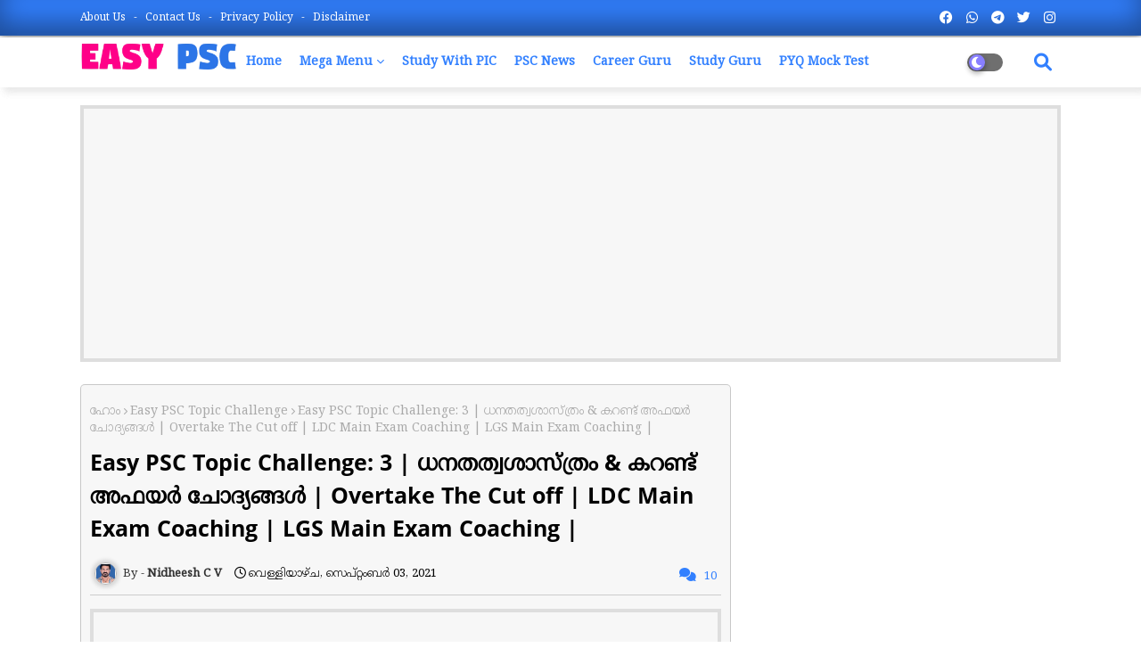

--- FILE ---
content_type: text/html; charset=UTF-8
request_url: https://www.easypsc.in/2021/09/easy-psc-topic-challenge-3-overtake-cut.html
body_size: 58606
content:
<!DOCTYPE html>
<html class='ltr' dir='ltr' lang='ml' xmlns='http://www.w3.org/1999/xhtml' xmlns:b='http://www.google.com/2005/gml/b' xmlns:data='http://www.google.com/2005/gml/data' xmlns:expr='http://www.google.com/2005/gml/expr'>
<head>
<script async='async' data-ad-client='ca-pub-2068842564468505' src='https://pagead2.googlesyndication.com/pagead/js/adsbygoogle.js'></script>
<link href='https://fonts.googleapis.com/css2?family=Noto+Serif+Malayalam&' rel='stylesheet' type='text/css'/>
<!--- Piki Templates All Packed SEO /-->
<meta content='width=device-width, initial-scale=1, minimum-scale=1, maximum-scale=1' name='viewport'/>
<title>Easy PSC Topic Challenge: 3 | ധനതത&#3405;വശ&#3390;സ&#3405;ത&#3405;ര&#3330;  &amp; കറണ&#3405;ട&#3405; അഫയർ ച&#3403;ദ&#3405;യങ&#3405;ങൾ | Overtake The Cut off | LDC Main Exam Coaching | LGS Main Exam Coaching |</title>
<meta content='text/html; charset=UTF-8' http-equiv='Content-Type'/>
<meta content='blogger-text-font' name='generator'/>
<link href='https://www.easypsc.in/favicon.ico' rel='icon' type='image/x-icon'/>
<meta content='#3280ff' name='theme-color'/>
<meta content='#3280ff' name='msapplication-navbutton-color'/>
<link href='https://www.easypsc.in/2021/09/easy-psc-topic-challenge-3-overtake-cut.html' rel='canonical'/>
<link rel="alternate" type="application/atom+xml" title="EASY PSC - Atom" href="https://www.easypsc.in/feeds/posts/default" />
<link rel="alternate" type="application/rss+xml" title="EASY PSC - RSS" href="https://www.easypsc.in/feeds/posts/default?alt=rss" />
<link rel="service.post" type="application/atom+xml" title="EASY PSC - Atom" href="https://www.blogger.com/feeds/8512362777711774591/posts/default" />

<link rel="alternate" type="application/atom+xml" title="EASY PSC - Atom" href="https://www.easypsc.in/feeds/5951308574008951236/comments/default" />
<meta content='    Start The Quiz Time&#39;s Up score: Next question See Your Result Total Questions: Attempt: Correct: Wrong: Percentage: Start Again Go To Ho...' name='description'/>
<!-- Metadata for Open Graph protocol available here http://ogp.me/. -->
<meta content='index, follow, max-snippet:-1, max-image-preview:large, max-video-preview:-1' name='robots'/>
<meta content='article' property='og:type'/>
<meta content='Easy PSC Topic Challenge: 3 | ധനതത്വശാസ്ത്രം  &amp; കറണ്ട് അഫയർ ചോദ്യങ്ങൾ | Overtake The Cut off | LDC Main Exam Coaching | LGS Main Exam Coaching |' property='og:title'/>
<meta content='https://www.easypsc.in/2021/09/easy-psc-topic-challenge-3-overtake-cut.html' property='og:url'/>
<meta content='    Start The Quiz Time&#39;s Up score: Next question See Your Result Total Questions: Attempt: Correct: Wrong: Percentage: Start Again Go To Ho...' property='og:description'/>
<meta content='EASY PSC' property='og:site_name'/>
<meta content='Easy PSC Topic Challenge: 3 | ധനതത്വശാസ്ത്രം  & കറണ്ട് അഫയർ ചോദ്യങ്ങൾ | Overtake The Cut off | LDC Main Exam Coaching | LGS Main Exam Coaching |' property='og:title'/>
<meta content='Easy PSC Topic Challenge: 3 | ധനതത്വശാസ്ത്രം  & കറണ്ട് അഫയർ ചോദ്യങ്ങൾ | Overtake The Cut off | LDC Main Exam Coaching | LGS Main Exam Coaching |' name='keywords'/>
<link href='https://www.easypsc.in/2021/09/easy-psc-topic-challenge-3-overtake-cut.html' hreflang='ml' rel='alternate'/>
<meta content='summary_large_image' name='twitter:card'/>
<meta content='Easy PSC Topic Challenge: 3 | ധനതത്വശാസ്ത്രം  &amp; കറണ്ട് അഫയർ ചോദ്യങ്ങൾ | Overtake The Cut off | LDC Main Exam Coaching | LGS Main Exam Coaching |' name='twitter:title'/>
<meta content='https://www.easypsc.in/2021/09/easy-psc-topic-challenge-3-overtake-cut.html' name='twitter:domain'/>
<meta content='    Start The Quiz Time&#39;s Up score: Next question See Your Result Total Questions: Attempt: Correct: Wrong: Percentage: Start Again Go To Ho...' name='twitter:description'/>
<meta content='    Start The Quiz Time&#39;s Up score: Next question See Your Result Total Questions: Attempt: Correct: Wrong: Percentage: Start Again Go To Ho...' name='twitter:creator'/>
<meta content='en_US' property='og:locale'/>
<meta content='en_GB' property='og:locale:alternate'/>
<meta content='id_ID' property='og:locale:alternate'/>
<link href='//1.bp.blogspot.com' rel='dns-prefetch'/>
<link href='//28.2bp.blogspot.com' rel='dns-prefetch'/>
<link href='//3.bp.blogspot.com' rel='dns-prefetch'/>
<link href='//4.bp.blogspot.com' rel='dns-prefetch'/>
<link href='//2.bp.blogspot.com' rel='dns-prefetch'/>
<link href='//www.blogger.com' rel='dns-prefetch'/>
<link href='//maxcdn.bootstrapcdn.com' rel='dns-prefetch'/>
<link href='//fonts.googleapis.com' rel='dns-prefetch'/>
<link href='//use.fontawesome.com' rel='dns-prefetch'/>
<link href='//ajax.googleapis.com' rel='dns-prefetch'/>
<link href='//resources.blogblog.com' rel='dns-prefetch'/>
<link href='//feeds.feedburner.com' rel='dns-prefetch'/>
<link href='//cdnjs.cloudflare.com' rel='dns-prefetch'/>
<link href='//www.google-analytics.com' rel='dns-prefetch'/>
<link href='//themes.googleusercontent.com ' rel='dns-prefetch'/>
<link href='//pagead2.googlesyndication.com' rel='dns-prefetch'/>
<link href='//googleads.g.doubleclick.net' rel='dns-prefetch'/>
<link href='//www.gstatic.com' rel='preconnect'/>
<link href='//www.googletagservices.com' rel='dns-prefetch'/>
<link href='//static.xx.fbcdn.net' rel='dns-prefetch'/>
<link href='//tpc.googlesyndication.com' rel='dns-prefetch'/>
<link href='//apis.google.com' rel='dns-prefetch'/>
<link href='//www.facebook.com' rel='dns-prefetch'/>
<link href='//connect.facebook.net' rel='dns-prefetch'/>
<link href='//twitter.com' rel='dns-prefetch'/>
<link href='//www.youtube.com' rel='dns-prefetch'/>
<link href='//www.pinterest.com' rel='dns-prefetch'/>
<link href='//www.linkedin.com' rel='dns-prefetch'/>
<!-- Font Awesome Free 5.15.2 -->
<link href='//cdnjs.cloudflare.com/ajax/libs/font-awesome/5.15.2/css/fontawesome.min.css' rel='stylesheet'/>
<!-- Template Style CSS -->
<style id='page-skin-1' type='text/css'><!--
/*
-----------------------------------------------
Blogger Template Style
Name:        Jobiki - Blogger Premium Template
Version:     1.1.0.V
Author:      Piki Template
Author Url:  https://pikitemplates.com/
Designed by: Piki Templates
Last Update:   22/April/2021
This Theme is Created by pikitemplates.com This work is licensed under a Creative Commons Attribution-NoDerivatives 4.0 International License http://creativecommons.org/licenses/by-nd/4.0/ No One Has Been Permission to Sell Or Distribute this template without Our Permission.
----------------------------------------------- */
/*-- Google Open Sans Font Family --*/
@font-face{font-family:'Open Sans';font-style:italic;font-weight:400;font-display:swap;src:local('Open Sans Italic'),local('OpenSans-Italic'),url(https://fonts.gstatic.com/s/opensans/v17/mem6YaGs126MiZpBA-UFUK0Udc1UAw.woff2) format('woff2');unicode-range:U+0460-052F,U+1C80-1C88,U+20B4,U+2DE0-2DFF,U+A640-A69F,U+FE2E-FE2F}
@font-face{font-family:'Open Sans';font-style:italic;font-weight:400;font-display:swap;src:local('Open Sans Italic'),local('OpenSans-Italic'),url(https://fonts.gstatic.com/s/opensans/v17/mem6YaGs126MiZpBA-UFUK0ddc1UAw.woff2) format('woff2');unicode-range:U+0400-045F,U+0490-0491,U+04B0-04B1,U+2116}
@font-face{font-family:'Open Sans';font-style:italic;font-weight:400;font-display:swap;src:local('Open Sans Italic'),local('OpenSans-Italic'),url(https://fonts.gstatic.com/s/opensans/v17/mem6YaGs126MiZpBA-UFUK0Vdc1UAw.woff2) format('woff2');unicode-range:U+1F00-1FFF}
@font-face{font-family:'Open Sans';font-style:italic;font-weight:400;font-display:swap;src:local('Open Sans Italic'),local('OpenSans-Italic'),url(https://fonts.gstatic.com/s/opensans/v17/mem6YaGs126MiZpBA-UFUK0adc1UAw.woff2) format('woff2');unicode-range:U+0370-03FF}
@font-face{font-family:'Open Sans';font-style:italic;font-weight:400;font-display:swap;src:local('Open Sans Italic'),local('OpenSans-Italic'),url(https://fonts.gstatic.com/s/opensans/v17/mem6YaGs126MiZpBA-UFUK0Wdc1UAw.woff2) format('woff2');unicode-range:U+0102-0103,U+0110-0111,U+0128-0129,U+0168-0169,U+01A0-01A1,U+01AF-01B0,U+1EA0-1EF9,U+20AB}
@font-face{font-family:'Open Sans';font-style:italic;font-weight:400;font-display:swap;src:local('Open Sans Italic'),local('OpenSans-Italic'),url(https://fonts.gstatic.com/s/opensans/v17/mem6YaGs126MiZpBA-UFUK0Xdc1UAw.woff2) format('woff2');unicode-range:U+0100-024F,U+0259,U+1E00-1EFF,U+2020,U+20A0-20AB,U+20AD-20CF,U+2113,U+2C60-2C7F,U+A720-A7FF}
@font-face{font-family:'Open Sans';font-style:italic;font-weight:400;font-display:swap;src:local('Open Sans Italic'),local('OpenSans-Italic'),url(https://fonts.gstatic.com/s/opensans/v17/mem6YaGs126MiZpBA-UFUK0Zdc0.woff2) format('woff2');unicode-range:U+0000-00FF,U+0131,U+0152-0153,U+02BB-02BC,U+02C6,U+02DA,U+02DC,U+2000-206F,U+2074,U+20AC,U+2122,U+2191,U+2193,U+2212,U+2215,U+FEFF,U+FFFD}
@font-face{font-family:'Open Sans';font-style:italic;font-weight:600;font-display:swap;src:local('Open Sans SemiBold Italic'),local('OpenSans-SemiBoldItalic'),url(https://fonts.gstatic.com/s/opensans/v17/memnYaGs126MiZpBA-UFUKXGUdhmIqOjjg.woff2) format('woff2');unicode-range:U+0460-052F,U+1C80-1C88,U+20B4,U+2DE0-2DFF,U+A640-A69F,U+FE2E-FE2F}
@font-face{font-family:'Open Sans';font-style:italic;font-weight:600;font-display:swap;src:local('Open Sans SemiBold Italic'),local('OpenSans-SemiBoldItalic'),url(https://fonts.gstatic.com/s/opensans/v17/memnYaGs126MiZpBA-UFUKXGUdhvIqOjjg.woff2) format('woff2');unicode-range:U+0400-045F,U+0490-0491,U+04B0-04B1,U+2116}
@font-face{font-family:'Open Sans';font-style:italic;font-weight:600;font-display:swap;src:local('Open Sans SemiBold Italic'),local('OpenSans-SemiBoldItalic'),url(https://fonts.gstatic.com/s/opensans/v17/memnYaGs126MiZpBA-UFUKXGUdhnIqOjjg.woff2) format('woff2');unicode-range:U+1F00-1FFF}
@font-face{font-family:'Open Sans';font-style:italic;font-weight:600;font-display:swap;src:local('Open Sans SemiBold Italic'),local('OpenSans-SemiBoldItalic'),url(https://fonts.gstatic.com/s/opensans/v17/memnYaGs126MiZpBA-UFUKXGUdhoIqOjjg.woff2) format('woff2');unicode-range:U+0370-03FF}
@font-face{font-family:'Open Sans';font-style:italic;font-weight:600;font-display:swap;src:local('Open Sans SemiBold Italic'),local('OpenSans-SemiBoldItalic'),url(https://fonts.gstatic.com/s/opensans/v17/memnYaGs126MiZpBA-UFUKXGUdhkIqOjjg.woff2) format('woff2');unicode-range:U+0102-0103,U+0110-0111,U+0128-0129,U+0168-0169,U+01A0-01A1,U+01AF-01B0,U+1EA0-1EF9,U+20AB}
@font-face{font-family:'Open Sans';font-style:italic;font-weight:600;font-display:swap;src:local('Open Sans SemiBold Italic'),local('OpenSans-SemiBoldItalic'),url(https://fonts.gstatic.com/s/opensans/v17/memnYaGs126MiZpBA-UFUKXGUdhlIqOjjg.woff2) format('woff2');unicode-range:U+0100-024F,U+0259,U+1E00-1EFF,U+2020,U+20A0-20AB,U+20AD-20CF,U+2113,U+2C60-2C7F,U+A720-A7FF}
@font-face{font-family:'Open Sans';font-style:italic;font-weight:600;font-display:swap;src:local('Open Sans SemiBold Italic'),local('OpenSans-SemiBoldItalic'),url(https://fonts.gstatic.com/s/opensans/v17/memnYaGs126MiZpBA-UFUKXGUdhrIqM.woff2) format('woff2');unicode-range:U+0000-00FF,U+0131,U+0152-0153,U+02BB-02BC,U+02C6,U+02DA,U+02DC,U+2000-206F,U+2074,U+20AC,U+2122,U+2191,U+2193,U+2212,U+2215,U+FEFF,U+FFFD}
@font-face{font-family:'Open Sans';font-style:normal;font-weight:400;font-display:swap;src:local('Open Sans Regular'),local('OpenSans-Regular'),url(https://fonts.gstatic.com/s/opensans/v17/mem8YaGs126MiZpBA-UFWJ0bbck.woff2) format('woff2');unicode-range:U+0460-052F,U+1C80-1C88,U+20B4,U+2DE0-2DFF,U+A640-A69F,U+FE2E-FE2F}
@font-face{font-family:'Open Sans';font-style:normal;font-weight:400;font-display:swap;src:local('Open Sans Regular'),local('OpenSans-Regular'),url(https://fonts.gstatic.com/s/opensans/v17/mem8YaGs126MiZpBA-UFUZ0bbck.woff2) format('woff2');unicode-range:U+0400-045F,U+0490-0491,U+04B0-04B1,U+2116}
@font-face{font-family:'Open Sans';font-style:normal;font-weight:400;font-display:swap;src:local('Open Sans Regular'),local('OpenSans-Regular'),url(https://fonts.gstatic.com/s/opensans/v17/mem8YaGs126MiZpBA-UFWZ0bbck.woff2) format('woff2');unicode-range:U+1F00-1FFF}
@font-face{font-family:'Open Sans';font-style:normal;font-weight:400;font-display:swap;src:local('Open Sans Regular'),local('OpenSans-Regular'),url(https://fonts.gstatic.com/s/opensans/v17/mem8YaGs126MiZpBA-UFVp0bbck.woff2) format('woff2');unicode-range:U+0370-03FF}
@font-face{font-family:'Open Sans';font-style:normal;font-weight:400;font-display:swap;src:local('Open Sans Regular'),local('OpenSans-Regular'),url(https://fonts.gstatic.com/s/opensans/v17/mem8YaGs126MiZpBA-UFWp0bbck.woff2) format('woff2');unicode-range:U+0102-0103,U+0110-0111,U+0128-0129,U+0168-0169,U+01A0-01A1,U+01AF-01B0,U+1EA0-1EF9,U+20AB}
@font-face{font-family:'Open Sans';font-style:normal;font-weight:400;font-display:swap;src:local('Open Sans Regular'),local('OpenSans-Regular'),url(https://fonts.gstatic.com/s/opensans/v17/mem8YaGs126MiZpBA-UFW50bbck.woff2) format('woff2');unicode-range:U+0100-024F,U+0259,U+1E00-1EFF,U+2020,U+20A0-20AB,U+20AD-20CF,U+2113,U+2C60-2C7F,U+A720-A7FF}
@font-face{font-family:'Open Sans';font-style:normal;font-weight:400;font-display:swap;src:local('Open Sans Regular'),local('OpenSans-Regular'),url(https://fonts.gstatic.com/s/opensans/v17/mem8YaGs126MiZpBA-UFVZ0b.woff2) format('woff2');unicode-range:U+0000-00FF,U+0131,U+0152-0153,U+02BB-02BC,U+02C6,U+02DA,U+02DC,U+2000-206F,U+2074,U+20AC,U+2122,U+2191,U+2193,U+2212,U+2215,U+FEFF,U+FFFD}
@font-face{font-family:'Open Sans';font-style:normal;font-weight:600;font-display:swap;src:local('Open Sans SemiBold'),local('OpenSans-SemiBold'),url(https://fonts.gstatic.com/s/opensans/v17/mem5YaGs126MiZpBA-UNirkOX-hpOqc.woff2) format('woff2');unicode-range:U+0460-052F,U+1C80-1C88,U+20B4,U+2DE0-2DFF,U+A640-A69F,U+FE2E-FE2F}
@font-face{font-family:'Open Sans';font-style:normal;font-weight:600;font-display:swap;src:local('Open Sans SemiBold'),local('OpenSans-SemiBold'),url(https://fonts.gstatic.com/s/opensans/v17/mem5YaGs126MiZpBA-UNirkOVuhpOqc.woff2) format('woff2');unicode-range:U+0400-045F,U+0490-0491,U+04B0-04B1,U+2116}
@font-face{font-family:'Open Sans';font-style:normal;font-weight:600;font-display:swap;src:local('Open Sans SemiBold'),local('OpenSans-SemiBold'),url(https://fonts.gstatic.com/s/opensans/v17/mem5YaGs126MiZpBA-UNirkOXuhpOqc.woff2) format('woff2');unicode-range:U+1F00-1FFF}
@font-face{font-family:'Open Sans';font-style:normal;font-weight:600;font-display:swap;src:local('Open Sans SemiBold'),local('OpenSans-SemiBold'),url(https://fonts.gstatic.com/s/opensans/v17/mem5YaGs126MiZpBA-UNirkOUehpOqc.woff2) format('woff2');unicode-range:U+0370-03FF}
@font-face{font-family:'Open Sans';font-style:normal;font-weight:600;font-display:swap;src:local('Open Sans SemiBold'),local('OpenSans-SemiBold'),url(https://fonts.gstatic.com/s/opensans/v17/mem5YaGs126MiZpBA-UNirkOXehpOqc.woff2) format('woff2');unicode-range:U+0102-0103,U+0110-0111,U+0128-0129,U+0168-0169,U+01A0-01A1,U+01AF-01B0,U+1EA0-1EF9,U+20AB}
@font-face{font-family:'Open Sans';font-style:normal;font-weight:600;font-display:swap;src:local('Open Sans SemiBold'),local('OpenSans-SemiBold'),url(https://fonts.gstatic.com/s/opensans/v17/mem5YaGs126MiZpBA-UNirkOXOhpOqc.woff2) format('woff2');unicode-range:U+0100-024F,U+0259,U+1E00-1EFF,U+2020,U+20A0-20AB,U+20AD-20CF,U+2113,U+2C60-2C7F,U+A720-A7FF}
@font-face{font-family:'Open Sans';font-style:normal;font-weight:600;font-display:swap;src:local('Open Sans SemiBold'),local('OpenSans-SemiBold'),url(https://fonts.gstatic.com/s/opensans/v17/mem5YaGs126MiZpBA-UNirkOUuhp.woff2) format('woff2');unicode-range:U+0000-00FF,U+0131,U+0152-0153,U+02BB-02BC,U+02C6,U+02DA,U+02DC,U+2000-206F,U+2074,U+20AC,U+2122,U+2191,U+2193,U+2212,U+2215,U+FEFF,U+FFFD}
@font-face{font-family:'Open Sans';font-style:normal;font-weight:700;font-display:swap;src:local('Open Sans Bold'),local('OpenSans-Bold'),url(https://fonts.gstatic.com/s/opensans/v17/mem5YaGs126MiZpBA-UN7rgOX-hpOqc.woff2) format('woff2');unicode-range:U+0460-052F,U+1C80-1C88,U+20B4,U+2DE0-2DFF,U+A640-A69F,U+FE2E-FE2F}
@font-face{font-family:'Open Sans';font-style:normal;font-weight:700;font-display:swap;src:local('Open Sans Bold'),local('OpenSans-Bold'),url(https://fonts.gstatic.com/s/opensans/v17/mem5YaGs126MiZpBA-UN7rgOVuhpOqc.woff2) format('woff2');unicode-range:U+0400-045F,U+0490-0491,U+04B0-04B1,U+2116}
@font-face{font-family:'Open Sans';font-style:normal;font-weight:700;font-display:swap;src:local('Open Sans Bold'),local('OpenSans-Bold'),url(https://fonts.gstatic.com/s/opensans/v17/mem5YaGs126MiZpBA-UN7rgOXuhpOqc.woff2) format('woff2');unicode-range:U+1F00-1FFF}
@font-face{font-family:'Open Sans';font-style:normal;font-weight:700;font-display:swap;src:local('Open Sans Bold'),local('OpenSans-Bold'),url(https://fonts.gstatic.com/s/opensans/v17/mem5YaGs126MiZpBA-UN7rgOUehpOqc.woff2) format('woff2');unicode-range:U+0370-03FF}
@font-face{font-family:'Open Sans';font-style:normal;font-weight:700;font-display:swap;src:local('Open Sans Bold'),local('OpenSans-Bold'),url(https://fonts.gstatic.com/s/opensans/v17/mem5YaGs126MiZpBA-UN7rgOXehpOqc.woff2) format('woff2');unicode-range:U+0102-0103,U+0110-0111,U+0128-0129,U+0168-0169,U+01A0-01A1,U+01AF-01B0,U+1EA0-1EF9,U+20AB}
@font-face{font-family:'Open Sans';font-style:normal;font-weight:700;font-display:swap;src:local('Open Sans Bold'),local('OpenSans-Bold'),url(https://fonts.gstatic.com/s/opensans/v17/mem5YaGs126MiZpBA-UN7rgOXOhpOqc.woff2) format('woff2');unicode-range:U+0100-024F,U+0259,U+1E00-1EFF,U+2020,U+20A0-20AB,U+20AD-20CF,U+2113,U+2C60-2C7F,U+A720-A7FF}
@font-face{font-family:'Open Sans';font-style:normal;font-weight:700;font-display:swap;src:local('Open Sans Bold'),local('OpenSans-Bold'),url(https://fonts.gstatic.com/s/opensans/v17/mem5YaGs126MiZpBA-UN7rgOUuhp.woff2) format('woff2');unicode-range:U+0000-00FF,U+0131,U+0152-0153,U+02BB-02BC,U+02C6,U+02DA,U+02DC,U+2000-206F,U+2074,U+20AC,U+2122,U+2191,U+2193,U+2212,U+2215,U+FEFF,U+FFFD}
/*-- Font Awesome Free 5.15.1 --*/
@font-face{font-family:"Font Awesome 5 Brands";font-display:swap;font-style:normal;font-weight:400;font-display:block;src:url(https://cdnjs.cloudflare.com/ajax/libs/font-awesome/5.15.1/webfonts/fa-brands-400.eot);src:url(https://cdnjs.cloudflare.com/ajax/libs/font-awesome/5.15.1/webfonts/fa-brands-400.eot?#iefix) format("embedded-opentype"),url(https://cdnjs.cloudflare.com/ajax/libs/font-awesome/5.15.1/webfonts/fa-brands-400.woff2) format("woff2"),url(https://cdnjs.cloudflare.com/ajax/libs/font-awesome/5.15.1/webfonts/fa-brands-400.woff) format("woff"),url(https://cdnjs.cloudflare.com/ajax/libs/font-awesome/5.15.1/webfonts/fa-brands-400.ttf) format("truetype"),url(https://cdnjs.cloudflare.com/ajax/libs/font-awesome/5.15.1/webfonts/fa-brands-400.svg#fontawesome) format("svg")}.fab{font-family:"Font Awesome 5 Brands";font-weight:400}
@font-face{font-family:"Font Awesome 5 Free";font-display:swap;font-style:normal;font-weight:400;font-display:block;src:url(https://cdnjs.cloudflare.com/ajax/libs/font-awesome/5.15.1/webfonts/fa-regular-400.eot);src:url(https://cdnjs.cloudflare.com/ajax/libs/font-awesome/5.15.1/webfonts/fa-regular-400.eot?#iefix) format("embedded-opentype"),url(https://cdnjs.cloudflare.com/ajax/libs/font-awesome/5.15.1/webfonts/fa-regular-400.woff2) format("woff2"),url(https://cdnjs.cloudflare.com/ajax/libs/font-awesome/5.15.1/webfonts/fa-regular-400.woff) format("woff"),url(https://cdnjs.cloudflare.com/ajax/libs/font-awesome/5.15.1/webfonts/fa-regular-400.ttf) format("truetype"),url(https://cdnjs.cloudflare.com/ajax/libs/font-awesome/5.15.1/webfonts/fa-regular-400.svg#fontawesome) format("svg")}.far{font-family:"Font Awesome 5 Free";font-weight:400}
@font-face{font-family:"Font Awesome 5 Free";font-display:swap;font-style:normal;font-weight:900;font-display:block;src:url(https://cdnjs.cloudflare.com/ajax/libs/font-awesome/5.15.1/webfonts/fa-solid-900.eot);src:url(https://cdnjs.cloudflare.com/ajax/libs/font-awesome/5.15.1/webfonts/fa-solid-900.eot?#iefix) format("embedded-opentype"),url(https://cdnjs.cloudflare.com/ajax/libs/font-awesome/5.15.1/webfonts/fa-solid-900.woff2) format("woff2"),url(https://cdnjs.cloudflare.com/ajax/libs/font-awesome/5.15.1/webfonts/fa-solid-900.woff) format("woff"),url(https://cdnjs.cloudflare.com/ajax/libs/font-awesome/5.15.1/webfonts/fa-solid-900.ttf) format("truetype"),url(https://cdnjs.cloudflare.com/ajax/libs/font-awesome/5.15.1/webfonts/fa-solid-900.svg#fontawesome) format("svg")}.fa,.far,.fas{font-family:"Font Awesome 5 Free"}.fa,.fas{font-weight:900}
/*-- Reset CSS Start Here --*/
a,abbr,acronym,address,applet,b,big,blockquote,body,caption,center,cite,code,dd,del,dfn,div,dl,dt,em,fieldset,font,form,h1,h2,h3,h4,h5,h6,html,i,iframe,img,ins,kbd,label,legend,li,object,p,pre,q,s,samp,small,span,strike,strong,sub,sup,table,tbody,td,tfoot,th,thead,tr,tt,u,ul,var{padding:0;border:0;outline:0;vertical-align:baseline;background:0;text-decoration:none}
form,textarea,input,button{font-family:var(--body-font);-webkit-appearance:none;-moz-appearance:none;appearance:none;border-radius:0;box-sizing:border-box}
.CSS_LIGHTBOX{z-index:999999!important}.CSS_LIGHTBOX_ATTRIBUTION_INDEX_CONTAINER .CSS_HCONT_CHILDREN_HOLDER > .CSS_LAYOUT_COMPONENT.CSS_HCONT_CHILD:first-child > .CSS_LAYOUT_COMPONENT{opacity:0}
input,textarea{outline:none}
/*! normalize.css v3.0.1 | MIT License | git.io/normalize */
dl,ul{list-style-position:inside;font-weight:400;list-style:none}
ul li{list-style:none}
caption,th{text-align:center}
html,body{text-size-adjust:none;-webkit-text-size-adjust:none;-moz-text-size-adjust:none;-ms-text-size-adjust:none}
.separator a{clear:none!important;float:none!important;margin-left:0!important;margin-right:0!important}#Navbar1,#navbar-iframe,.widget-item-control,a.quickedit,.home-link,.feed-links{display:none!important}.center{display:table;margin:0 auto;position:relative}.widget > h2,.widget > h3{display:none}.widget iframe,.widget img{max-width:100%}
.container{width: 100%;max-width: 1100px;margin: 0 auto;padding: 0px;box-sizing:border-box}
.center{display:table;margin:0 auto;position:relative}
img{border:0;position:relative}
a,a:visited{text-decoration:none}
.clearfix{clear:both}
.section,.widget,.widget ul{margin:0;padding:0}
a{color:#3280ff}
a img{border:0}
abbr{text-decoration:none}
.widget>h2,.widget>h3{display:none}
*:before, *:after { -webkit-box-sizing: border-box; -moz-box-sizing: border-box; box-sizing: border-box; }
/*-- CSS Variables --*/
html{
--body-font:'Open Sans', Noto Serif Malayalam, serif;
--title-font:'Open Sans', Noto Serif Malayalam, serif;
--meta-font:'Open Sans', Noto Serif Malayalam, serif;
--text-font:'Open Sans', Noto Serif Malayalam, serif;
--light-solid-color:#c1bbbb;
--black-color:#000000;
--hero-color:#aaaaaa;
--snippet-color:#aba4a4;
--solid-border:#ddd;
--white-bg:#ffffff;
--white-color:#ffffff;
}
.no-items.section{display:none}
h1,h2,h3,h4,h5,h6{font-family:var(--title-font);font-weight:700}
body{position:relative;background:#fff;font-family:var(--body-font);font-size:14px;font-weight:400;color:#000000;word-wrap:break-word;margin:0;padding:0;font-style:normal;line-height:1.4em}
#outer-wrapper{position:relative;overflow:hidden;width:100%;max-width:100%;margin:0 auto}
.outer-container{width:1278px}
.row,.row-1{position:relative}
h1{font-size:26px;line-height:28px}
h3{font-size:22px;line-height:21px}
h4{font-size:20px;line-height:18px}
h5{font-size:16px;line-height:16px}
h6{font-size:13px;line-height:13px;margin-bottom:0;margin-top:0}
@media only screen and (min-width:1025px) {
h1{font-size:42px;line-height:46px}
h2{font-size:36px;line-height:40px}
h3{font-size:28px;line-height:35px}
h4{font-size:21px;line-height:26px}}
.post-body h1{font-size:28px}
.post-body h2{font-size:24px}
.post-body h3{font-size:21px}
.post-body h4{font-size:18px}
.post-body h5{font-size:16px}
.post-body h6{font-size:13px}
.dark .post-body h1,.dark .post-body h2, .dark .post-body h3,.dark .post-body h4,.dark .post-body h5,.dark .post-body h6{color:#ccc}
.dark{background:#10101a;color:rgba(255,255,255,.7)}
.dark a{color:rgba(255,255,255,.7)!important}
.dark a:hover{color:rgba(255,255,255,.4)}
.dark .post-body p, .dark .post-body span{background: transparent!important;color:#fff!important}
.dark #topbar{background:#222}
.dark .job-hero-wrap,.dark .job-hero{box-shadow: none;}
.dark .job-breaking-Pikirt .breaking-new-news{background:#17133b;}
.dark .mydivs-bt>a{background: #292929;}
.dark .featured-post-pro .widget .widget-content marquee a:after{color:rgba(255,255,255,.7)}
#center-container{position:relative;float:left;width:100%;overflow:hidden;padding:20px 0 0;margin:0}
#center-container > .container{margin:0 auto}
#feed-view{position:relative;float:left;width:calc(100% - (360px + 10px));box-sizing:border-box;padding:0}
#sidebar-container{position:relative;float:right;width:360px;box-sizing:border-box;padding:0}
.post-filter-image{position:relative;display:block;transition:transform .3s ease}
.post-filter-link,.comments .avatar-image-container{background-color:rgba(155,155,155,0.07);color:transparent!important}
.background-layer:before{content:'';position:absolute;left:0;right:0;bottom:0;height:66%;background-image:linear-gradient(to bottom,transparent,rgba(0,0,0,0.7));-webkit-backface-visibility:hidden;backface-visibility:hidden;z-index:2;opacity:1;margin:0;transition:opacity .25s ease}
.snip-thumbnail{position:relative;width:100%;height:100%;display:block;object-fit: cover;z-index: 1; opacity: 0; transition: opacity .30s ease,transform .30s ease}
.snip-thumbnail.lazy-img{opacity:1}
.post-filter-link:hover .snip-thumbnail {transform: scale(1.05);}
/*-- Social Icons Start Here (Global FontAwesome Icon Codes) --*/
.social-footer a:before, .social a:before{display:inline-block;font-family:'Font Awesome 5 Brands';font-style:normal;font-weight:400}
.social-footer .blogger a:before, .social .blogger:before{content:"\f37d"}
.social-footer .behance a:before, .social .behance:before{content:"\f1b4"}
.social-footer .digg a:before, .social .digg:before{content:"\f1a6"}
.social-footer .instagram a:before, .social .instagram:before{content:"\f16d"}
.social-footer .pinterest a:before, .social .pinterest:before{content:"\f0d2"}
.social-footer .rss a:before, .social .rss:before{content:'\f09e';font-family:'Font Awesome 5 Free';font-weight:900}
.social-footer .facebook a:before, .social .facebook:before{content:"\f09a"}
.social-footer .facebook-f a:before, .social .facebook-f:before{content:"\f09a"}
.social-footer .twitter a:before, .social .twitter:before{content:"\f099"}
.social-footer .youtube a:before, .social .youtube:before{content:"\f167"}
.social-footer .stack-overflow a:before, .social .stack-overflow:before{content:"\f16c"}
.social-footer .github a:before, .social .github:before{content:"\f09b"}
.social-footer .linkedin a:before, .social .linkedin:before{content:"\f0e1"}
.social-footer .skype a:before, .social .skype:before{content:"\f17e"}
.social-footer .stumbleupon a:before, .social .stumbleupon:before{content:"\f1a4"}
.social-footer .tumblr a:before, .social .tumblr:before{content:"\f173"}
.social-footer .vk a:before, .social .vk:before{content:"\f189"}
.social-footer .reddit a:before, .social .reddit:before{content:"\f1a1"}
.social-footer .whatsapp a:before, .social .whatsapp:before{content:"\f232"}
.social-footer .telegram a:before, .social .telegram:before{content:"\f2c6"}
.social-footer .dribbble a:before, .social .dribbble:before{content:"\f17d"}
.social-footer .soundcloud a:before, .social .soundcloud:before{content:"\f1be"}
.social-footer .twitch a:before, .social .twitch:before{content:"\f1e8"}
.social-footer .delicious a:before, .social .delicious:before{content:"\f1a5"}
.social-footer .codepen a:before, .social .codepen:before{content:"\f1cb"}
.social-footer .snapchat a:before, .social .snapchat:before{content:"\f2ac"}
.social-footer .email a:before, .social .email:before{content:'\f0e0';font-family:'Font Awesome 5 Free'}
.social-footer .external-link a:before, .social .external-link:before{content:'\f35d';font-family:'Font Awesome 5 Free';font-weight:900}
.social-bg li .blogger, .social-bg-hover .blogger a:hover{background-color:#ff5722}
.social-bg li .facebook, .social-bg li .facebook-f, .social-bg-hover .facebook a:hover,.social-bg-hover .facebook-f a:hover{background-color:#3b5999}
.social-bg li .twitter, .social-bg-hover .twitter a:hover{background-color:#00acee}
.social-bg li .youtube, .social-bg-hover .youtube a:hover{background-color:#f50000}
.social-bg li .messenger, .social-bg-hover .messenger a:hover{background-color:#0084ff}
.social-bg li .snapchat, .social-bg-hover .snapchat a:hover{background-color:#ffe700}
.social-bg li .telegram, .social-bg-hover .telegram a:hover{background-color:#179cde}
.social-bg li .instagram, .social-bg-hover .instagram a:hover{background:linear-gradient(15deg,#ffb13d,#dd277b,#4d5ed4)}
.social-bg li .pinterest, .social-bg li .pinterest-p, .social-bg-hover .pinterest a:hover,.social-bg-hover .pinterest-p a:hover{background-color:#ca2127}
.social-bg li .dribbble, .social-bg-hover .dribbble a:hover{background-color:#ea4c89}
.social-bg li .linkedin, .social-bg-hover .linkedin a:hover{background-color:#0077b5}
.social-bg li .stumbleupon, .social-bg-hover .stumbleupon a:hover{background-color:#eb4823}
.social-bg li .vk, .social-bg-hover .vk a:hover{background-color:#4a76a8}
.social-bg li .stack-overflow, .social-bg-hover .stack-overflow a:hover{background-color:#f48024}
.social-bg li .github, .social-bg-hover .github a:hover{background-color:#24292e}
.social-bg li .soundcloud, .social-bg-hover .soundcloud a:hover{background:linear-gradient(#ff7400,#ff3400)}
.social-bg li .behance, .social-bg-hover .behance a:hover{background-color:#191919}
.social-bg li .digg, .social-bg-hover .digg a:hover{background-color:#1b1a19}
.social-bg li .delicious, .social-bg-hover .delicious a:hover{background-color:#0076e8}
.social-bg li .codepen, .social-bg-hover .codepen a:hover{background-color:#000}
.social-bg li .flipboard, .social-bg-hover .flipboard a:hover{background-color:#f52828}
.social-bg li .reddit, .social-bg-hover .reddit a:hover{background-color:#ff4500}
.social-bg li .tumblr, .social-bg-hover .tumblr a:hover{background-color:#365069}
.social-bg li .twitch, .social-bg-hover .twitch a:hover{background-color:#6441a5}
.social-bg li .rss, .social-bg-hover .rss a:hover{background-color:#ffc200}
.social-bg li .skype, .social-bg-hover .skype a:hover{background-color:#00aff0}
.social-bg li .whatsapp, .social-bg-hover .whatsapp a:hover{background-color:#3fbb50}
.social-bg li .discord, .social-bg-hover .discord a:hover{background-color:#7289da}
.social-bg li .share, .social-bg-hover .share a:hover{background-color:var(--hero-color)}
.social-bg li .email, .social-bg-hover .email a:hover{background-color:#888}
.social-bg li .external-link, .social-bg-hover .external-link a:hover{background-color:#3500e5}
.whatsapp-desktop{display:inline-block}
.whatsapp-mobile{display:none}
.top-bar{height:40px;background:#3280ff;box-shadow:inset 0 -15px 30px rgb(0 0 0 / 40%), 0 2px 10px rgb(0 0 0 / 50%);}
#top-menu{float:left}
#top-menu .selectnav, .jobiki-Mmenu-logo{display:none}
.menu-top li{display:inline-block;line-height:40px;padding:0}
.menu-top li a{color:#ffffff;text-transform:capitalize;font-size:12px;text-decoration:none}
.menu-top li a:after{content:"-";margin:0 5px;color:#ffffff}
.menu-top li:last-child a:after{content:" ";display:none}
.menu-top li a .fa{margin-right:5px}
.menu-top li a:hover{opacity:0.9}
#top-social{float:right}
.dark .title h3, .dark .follow-by-email-title, .dark .post-snip .post-author,.dark .author-description span, .dark .list-label li a:before{color:#fff}
.dark .job-relateds .related-item,.dark .blog-pager .page-active ,.dark .blog-pager a ,.dark.blog-pager span {background:#222}
.dark .FollowByEmail .widget-content,  .dark .piki-ads-res, .dark .job-related .widget-title, .dark .comments .comment .comment-actions a, .dark .piki-ads ,.dark .main-title, .dark .darkmode-box .widget>.widget-title, .dark .job-related .widget-title.dark .cloud-label li a  ,.dark .title-wrap, .dark .blog-pager, .dark .comments .comments-content .comment-content, .dark .queryMessage{background:#1c1c26}
.dark .entry-title, .dark h3.title, .dark .queryMessage{color:#E4E4E4! important}
.dark .content article{background:transparent}
.dark .post-body ol>li:before{color:#eee}
.dark .job-hero-wrap, .dark .job-hero, .dark #jobikisMenu-pro ul>li>ul{background: #0a091b;}
.dark .top-bar{background: #0a091b;border:none}
.mega-mode{position:relative;padding: 0 15px; margin-right:10px;text-align:center;border-radius: 30px;display:inline-block;align-items:center;z-index:999}
.dark-button{display:none;}
.dark-button + .dark-toggle{outline:0;display:inline-block;width:40px;height:20px;vertical-align: middle;position:relative;cursor:pointer;margin-left:5px;-webkit-user-select:none;-moz-user-select:none;-ms-user-select:none;user-select:none;}
.dark-mode + .dark-toggle{border-radius:99em;transition:all .4s ease}
.dark-mode + .dark-toggle:after{content:'\f186';font-family:'Font Awesome 5 Free';font-weight:900;color:#fff;line-height: 18px;border-radius:100px;background:#887fff;transition:left 0.3s cubic-bezier(0.175,0.885,0.32,1.275),padding 0.3s ease,margin 0.3s ease;position:absolute;width:18px;height:18px;top:1px;left:2px;box-shadow:0 3px 6px rgba(0,0,0,0.16),0 3px 6px rgba(0,0,0,0.23)}
.dark .dark-mode + .dark-toggle{background:#FFEDC6}
.dark-mode + .dark-toggle{background:#6f6f6f}
.dark .dark-mode + .dark-toggle:after{left:53%;background:#ff9f43}
.dark .read-more{background:#211b44}
.social-sec .social li{display:inline-block;list-style:none;line-height:40px}
.social-sec .social li a{display:block;height:40px;width:25px;line-height:40px;font-size:15px;text-align:center;color:#ffffff}
.social-sec .social{width:100%;text-align:right;line-height:40px}
.jobiki-page{bottom:0;text-align:center;width:100%;border-top:1px solid #737373;margin:5px 0}
.jobiki-page .nav1 li{display:inline-block;padding:0;margin:0}
.jobiki-page ul.nav1{text-align:center;display:inline-block}
.jobiki-page .nav1 li a{font-size:14px;font-weight:400;display:block;color:#dadada;padding:0 0 0 5px;margin:0 0 0 10px}
.dark .entry-title, .dark h3.title, .dark .queryMessage{color:#E4E4E4! important}
#jobikis-list>.mega-menu{position:unset!important}
.jobikisMenu-pro li:hover .job-cont-creative{opacity:1;visibility:visible}
.drop-down>a:after{content:'\f078';float:right;font-family:'Font Awesome 5 Free';font-size:9px;font-weight:900;margin:-1px 0 0 5px}
.job-cont-creative{top:59px;transition:all .3s ease;-webkit-transition:all .3s ease;-moz-transition:all .3s ease;-o-transition:all .3s ease;opacity:0;visibility:hidden;width:100%;left:0;box-sizing:border-box;right:0;z-index:3333;color:var(--white-bg);height:auto;padding:20px;text-align:center;min-height:100px;position:absolute;background-color:#ffffff;box-shadow:0 10px 10px rgba(0,0,0,0.28)}
.jobikisMenu-pro li:hover .job-cont-creative{margin-top:1px;opacity:1;visibility:visible}
.job-mposts-mg{width:24%;box-sizing:border-box;float:left;overflow:hidden;position:relative}
.job-mposts-mg:last-child{margin-right:0}
.job-mposts-mg .post-filter-link{height:100%}
.job-mposts-mgs{display:flex;justify-content:space-between;flex-wrap:wrap}
.job-mposts-mgs .job-mposts-mthumb{height:191px;display:block;overflow:hidden;}
.job-mposts-mgs .entry-title{font-size:14px;font-weight:700;line-height:1.5em}
/*----- Table of Content (TOC). -----*/
.tociki-pro{display:flex;width:100%;clear:both;margin:0}
.tociki-inner{position:relative;max-width:100%;font-size:14px;color:#000;background-color:rgba(165 165 165 / 10%);overflow:hidden;line-height:23px;border:1px solid #a0a0a0;border-radius:5px}
a.tociki-title{position:relative;display:flex;align-items:center;justify-content:space-between;height:38px;font-size:16px;font-weight:600;color:#000;padding:0 15px;margin:0}
.tociki-title-text{display:flex}
.tociki-title-text:before{content:'\f0cb';font-family:'Font Awesome 5 Free';font-size:14px;font-weight:900;margin:0 5px 0 0}
.tociki-title:after{content:'\f078';font-family:'Font Awesome 5 Free';font-size:12px;font-weight:900;margin:0 0 0 25px}
.tociki-title.opened:after{content:'\f077'}
a.tociki-title:hover{text-decoration:none}
#tociki{display:none;padding:0 15px 10px;margin:0}
#tociki ol{padding:0 0 0 15px}
#tociki li{font-size:14px;margin:10px 0}
#tociki li a{color:#3280ff}
#tociki li a:hover{color:#5093ff;text-decoration:underline}
/*----- Cap the total number of ads (widgets and inline ads). -----*/
#top-ad-placeholder .widget > .widget-title, #bottom-ad-placeholder .widget > .widget-title{display:none}
#top-ad-placeholder, #bottom-ad-placeholder {margin: 15px 0; padding: 0; width: 100%; overflow: hidden;}
.main-ads-pikihome{position:relative;float:left;width:100%;margin:15px 0 0}
.main-ads-pikihome .widget{position:relative;float:left;width:100%;line-height:0;margin:0 0 5px}
.main-ads-pikihome .widget > .widget-title, #post-placeholder .widget > .widget-title{display:none}
#post-placeholder{position:relative;box-sizing: border-box;width:100%; height:auto;padding: 0 5px;margin:10px 0}
#post-placeholder .widget{position:relative;width:100%;line-height:0; height:auto}
/*----- Standard footer section under Parent of Center Container element. -----*/
#footer-container{display:block;width:100%;color:#000000;margin:auto;padding:0;border-top: 1px solid rgba(255, 255, 255, 0.08);overflow:hidden}
#footer-container .footer-copyright{position:relative;float:none;text-align: center;font-size:13px;line-height:40px;margin:0}
.copyright-text{margin:0}
#footer-container .footer-copyright a{color:#000000}
#footer-container .footer-copyright a:hover{color:#000000}
#footer-haburger-menu{float:none;position:relative;display:block;margin:5px 0 0;text-align:center}
#footer-haburger-menu .widget>.widget-title,#footer-copyright .widget>.widget-title{display:none}
.footer-haburger-menu ul li{position:relative;margin:0;float:none;display:inline-block;text-align:center}
.footer-haburger-menu ul li a{display:block;overflow:hidden;font-size:14px;font-weight:600;color:#000000;height:30px;line-height:30px;padding:0 5px;margin:0 10px 0;border-radius:3px;border:1px solid rgb(0 0 0 / 7%);box-shadow:0 2px 8px rgb(0 0 0 / 12%);background:rgb(0 0 0 / 10%)}
#footer-haburger-menu ul li a:hover{color:#0088ff}
/*-- Top Social Menu CSS (IE/ IE9 etc.) --*/
.socialFilter .external-link a{background-color:#5093ff}
.sharing-button .facebook a,.sharing-button .facebook-f a{background-color:#3b5999}
.sharing-button .twitter a,.sharing-button .twitter-square a{background-color:#00acee}
.sharing-button .reddit a{background-color:#ff4500}
.sharing-button .pinterest a,.sharing-button .pinterest-p a{background-color:#ca2127}
.sharing-button .linkedin a{background-color:#0077b5}
.sharing-button .whatsapp a{background-color:#3fbb50}
.sharing-button .email a{background-color:#888}
/*-- Top Social Menu Code (jQuery Latest Menu) --*/
#jobikis-sticky{position:relative;float:left;width:100%;height:auto;margin:0}
.job-hero-wrap,.job-hero{position:relative;float:left;width:100%;height:56px;background:#ffffff;box-sizing:border-box;padding:0;margin:0 0 5px;box-shadow: 5px 5px 8px 0px rgba(224 223 223 / 48%);}
#jobikis-sticky .container{position:relative;margin:0 auto}
.jobikisLogo-wrap{position:relative;width: 100%;float:left;margin:0 30px 0 0}
.jobikisLogo{position:relative;float:left;height:44px;padding:5px 0;margin:0}
.jobikisLogo .jobikisLogo-img{display: flex; align-items: center; height: 40px; overflow: hidden; margin: 0;}
.jobikisLogo img{display: block; max-width: 100%; max-height: 100%; margin: 0;}
.show-jobiki-Mmenu-p{display: none; color:#000; height: 40px; font-size: 17px; padding: 0 15px; }
.header-section {position: relative; display: flex; flex-wrap: wrap; justify-content: space-between; float: left; width: 100%; margin: 0; }
.header-left{position: static; display: flex; margin: 0; }
.header-right{position: absolute; top: 0; right: 0; margin: 0; }
.jobikisLogo .widget{position: relative; display: flex; align-items: center; height: 100%; margin: 0; }
.jobikisLogo-img .logo-img{display: flex; align-items: center; height: 40px; overflow: hidden; margin: 0; }
.jobikisLogo h1{display:block;font-size:25px;color:#000000;height:30px;line-height:30px;overflow: hidden;padding:0;margin:0}
.jobikisLogo h1 a{color:#000000}
.jobikisLogo #title-header{display:none;visibility:hidden}
.main-menu-wrap{position:static;height:56px;margin:0}
#jobikisMenu-pro .widget,#jobikisMenu-pro .widget>.widget-title{display:none}
#jobikisMenu-pro .show-menu{display:block}
#jobikisMenu-pro{position:static;height:56px;z-index:10}
#jobikisMenu-pro ul>li{position:relative;float:left;display:inline-block;padding:0;margin:0}
#jobikis-list>li>a{position:relative;display:block;height:56px;font-size:14px;color:#3280ff;font-weight:600;text-transform:capitalize;line-height:56px;padding:0 10px;margin:0}
#jobikis-list>li>a:hover{background:#0088ff;color:#ffffff}
#jobikisMenu-pro ul>li>ul{position:absolute;float:left;left:0;top:59px;width:180px;background:#434343;z-index:99999;visibility:hidden;opacity:0;-webkit-transform:translateY(-10px);transform:translateY(-10px);padding:0;box-shadow:0 2px 5px 0 rgba(0,0,0,0.15),0 2px 10px 0 rgba(0,0,0,0.17)}
#jobikisMenu-pro ul>li>ul>li>ul{position:absolute;top:0;left:100%;-webkit-transform:translateX(-10px);transform:translateX(-10px);margin:0}
#jobikisMenu-pro ul>li>ul>li{display:block;float:none;position:relative}
#jobikisMenu-pro ul>li>ul>li a{position:relative;display:block;height:36px;font-size:13px;color:#ffffff;line-height:36px;font-weight:400;box-sizing:border-box;padding:0 15px;margin:0;border-bottom:1px solid rgba(155,155,155,0.07)}
#jobikisMenu-pro ul>li>ul>li:last-child a{border:0}
#jobikisMenu-pro ul>li>ul>li:hover>a{color:#ccc}
#jobikisMenu-pro ul>li.sub-tab>a:after{content:'\f078';float:right;font-family:'Font Awesome 5 Free';font-size:9px;font-weight:900;margin:-1px 0 0 5px}
#jobikisMenu-pro ul>li>ul>li.sub-tab>a:after{content:'\f054';float:right;margin:0}
#jobikisMenu-pro ul>li:hover>ul,#jobikisMenu-pro ul>li>ul>li:hover>ul{visibility:visible;opacity:1;-webkit-backface-visibility:hidden;backface-visibility:hidden;-webkit-transform:translate(0);transform:translate(0)}
#jobikisMenu-pro ul ul{transition:all .35s ease}
.loading-icon{width:100%;height:100%;line-height: 300px;display:block;text-align:center}
.breaking-job-news .loading-icon{line-height: 38px;}
.breaking-job-news .widget .breaking-new-news .widget-content span.error-status{padding:0;line-height: 30px;}
.breaking-job-news .loading-icon:after{width:20px;height:20px;}
.loading-icon:after{content:"";width:40px;height:40px;border-radius: 50%;border:2px solid #3280ff;border-right: 2px solid #c1c1c1;display: inline-block;
animation: runload 0.6s infinite
}
@-webkit-keyframes runload {
0%{-webkit-transform:rotate(0deg);transform:rotate(0deg)}
to{-webkit-transform:rotate(1turn);transform:rotate(1turn)}
}
@keyframes runload {
0%{-webkit-transform:rotate(0deg);transform:rotate(0deg)}
to{-webkit-transform:rotate(1turn);transform:rotate(1turn)}
}
.loading-frame{-webkit-animation-duration:.5s;animation-duration:.5s;-webkit-animation-fill-mode:both;animation-fill-mode:both}
@keyframes fadeIn {
from{opacity:0}
to{opacity:1}
}
.run-time{animation-name:fadeIn}
@keyframes fadeInUp {
from{opacity:0;transform:translate3d(0,5px,0)}
to{opacity:1;transform:translate3d(0,0,0)}
}
.load-time{animation-name:fadeInUp}
.overlay{visibility:hidden;opacity:0;position:fixed;top:0;left:0;right:0;bottom:0;z-index:1000;margin:0;transition:all .25s ease}
.show-jobiki-Mmenu-p:before{content:"\f0c9";font-family:'Font Awesome 5 Free';font-size:20px;font-weight:900}
#jobiki-Mmenu-p{display:none;position:fixed;width:100%;height:100%;top:0;left:0;bottom:0;background:#000000;background:-moz-linear-gradient(90deg,#000000 0,#101010 100%);background:-webkit-linear-gradient(90deg,#000000 0,#101010 100%);background:linear-gradient(90deg,#000000 0,#101010 100%);overflow:auto;z-index:1010;left:0;-webkit-transform:translateX(-100%);transform:translateX(-100%);visibility:hidden;box-shadow:3px 0 7px rgba(0,0,0,0.1);-webkit-transition:all .5s cubic-bezier(.79,.14,.15,.86);-moz-transition:all .5s cubic-bezier(.79,.14,.15,.86);-o-transition:all .5s cubic-bezier(.79,.14,.15,.86);transition:all .5s cubic-bezier(.79,.14,.15,.86)}
.jobikis-open #jobiki-Mmenu-p{-webkit-transform:translateX(0);transform:translateX(0);visibility:visible;opacity:.99;-webkit-transition:all .5s cubic-bezier(.79,.14,.15,.86);-moz-transition:all .5s cubic-bezier(.79,.14,.15,.86);-o-transition:all .5s cubic-bezier(.79,.14,.15,.86);transition:all .5s cubic-bezier(.79,.14,.15,.86)}
.jobikis-wrap{float:left;width:100%;margin:30px 0;opacity:0;transition:all ease-in-out .3s;box-sizing:border-box;box-shadow:0 0 20px rgba(0,0,0,0.15)}
#jobiki-Mmenu-p{transition:all .6s ease-in-out}
.hide-jobiki-Mmenu:hover{transform:rotate(90deg)}
.hide-jobiki-Mmenu{position:absolute;top:0;right:0;display:block;color:#ffffff;font-size:26px;line-height:80px;text-align:center;cursor:pointer;z-index:20;padding:0 20px;-webkit-transition:transform ease-out .2s;-moz-transition:transform ease-out .2s;-ms-transition:transform ease-out .2s;-o-transition:transform ease-out .2s;transition:transform ease-out .2s;transform:rotate(0deg)}
.hide-jobiki-Mmenu:before{content:"\f00d";font-family:'Font Awesome 5 Free';font-weight:900}
.jobikis-open .jobikis-wrap,.jobikis-open .jobiki-Mmenu-p-flex{opacity:1}
.jobiki-Mmenu-p-flex{display:flex;flex-direction:column;opacity:0;justify-content:space-between;float:left;width:100%;height: calc(100% - 70px);transition:all ease-in-out .3s}
.jobiki-Mmenu{position:relative;float:left;width:100%;box-sizing:border-box;padding:25px}
.jobiki-Mmenu>ul{margin:0}
#jobikisMenu-pro .fa{padding:0 5px}
.jobiki-Mmenu .fa{margin:5px;padding:auto}
.jobiki-Mmenu .m-sub{display:none;padding:0}
.jobiki-Mmenu ul li{position:relative;display:block;overflow:hidden;float:left;width:100%;font-size:14px;font-weight:600;line-height:50px;margin:0;padding:0}
.jobiki-Mmenu>ul li ul{overflow:hidden}
.jobiki-Mmenu ul li a{color:#3280ff;padding:0 5px;display:block}
.jobiki-Mmenu>ul>li>a{text-transform:capitalize;border-bottom:1px solid rgba(255,255,255,0.2)}
.jobiki-Mmenu>ul>li.sub-tab>a:after,.jobiki-Mmenu>ul>li>ul>li.sub-tab>a:after{font-family:'Font Awesome 5 Free';font-weight:900;content:"\f078";font-size:12px;position:absolute;top:0;right:0;margin-right:10px;height:100%;flex-direction:row;align-items:center;justify-content:center}
.jobiki-Mmenu ul li.sub-tab.show>a:after{content:'\f077'}
.jobiki-Mmenu ul li a:hover,.jobiki-Mmenu ul li.sub-tab.show>a,.jobiki-Mmenu ul li.sub-tab.show>.submenu-toggle{color:fff}
.jobiki-Mmenu>ul>li>ul>li a:before{content:"\2022";font-family:'Font Awesome 5 Free';font-style:normal;font-weight:700;color:#fff;font-size:15px;padding-right:5px}
.jobiki-Mmenu>ul>li>ul>li a{font-size:13px;font-weight:600;color:#3280ff;background:rgba(255,255,255,0.12);padding:0 0 0 35px;border-bottom:1px solid rgba(255,255,255,0.2)}
.jobiki-Mmenu>ul>li>ul>li>ul>li>a{padding:0 0 0 30px}
.jobiki-Mmenu ul>li>.submenu-toggle:hover{color:#000000}
.job-media{position:relative;float:left;margin:0 0 0 25px}
.job-media ul{display:block;text-align:center;margin:0}
.job-media ul li{display:inline-block;margin:0 5px}
.job-media ul li a{display:block;font-size:20px;color:#ffffff;padding:0 5px}
.job-media ul li a:hover{opacity:1}
.fixed-nos{position:fixed;top:-56px;left:0;width:100%;z-index:990;transition:top .17s ease}
.job-hero.show{top:0;box-shadow:0 0 20px rgba(0,0,0,.15)}
.jobikis-open .fixed-nos{top:0}
.jobikis-open,.active-search{overflow:hidden;left:0;right:0}
.search-wrap{position: relative; display: flex; height: 56px; align-items: center; z-index: 11; margin: 0; }
.job-find-shadow.job-find-shadow-show .job-find-closer{display:block}
.search-container input::-webkit-input-placeholder{color:rgba(255,255,255,0.63)}
.job-find{color: #3280ff; top: 0; right: 0; width: 40px; height: 40px; font-size: 20px; text-align: center; line-height: 40px; cursor: pointer; z-index: 20; padding: 0; margin: 0; transition: margin .25s ease;}
.job-find:before{content:"\f002";font-family:'Font Awesome 5 Free';font-weight:900}
.job-find-shadow.job-find-shadow-show{visibility:visible;display:block;z-index:9999;transform:scale(1)}
.job-find-shadow{background:#000000;background:-moz-linear-gradient(90deg,#000000 0,#101010 100%);background:-webkit-linear-gradient(90deg,#000000 0,#101010 100%);background:linear-gradient(90deg,#000000 0,#101010 100%);opacity:.99;width:100%;height:100%;position:fixed;top:0;left:0;display:block;visibility:hidden;z-index:999999;transform:scale(0);text-align:center;-webkit-transition:all .4s cubic-bezier(.79,.14,.15,.86);-moz-transition:all .5s cubic-bezier(.79,.14,.15,.86);-o-transition:all .5s cubic-bezier(.79,.14,.15,.86);transition:all .5s cubic-bezier(.79,.14,.15,.86)}
.job-find-closer{position:absolute;right:20px;top:35px;padding:20px;font-size:30px;-webkit-transition:transform ease-out .2s;-moz-transition:transform ease-out .2s;-ms-transition:transform ease-out .2s;-o-transition:transform ease-out .2s;transition:transform ease-out .2s;transform:rotate(0deg);color:#ffffff}
.job-find-closer:after{content:"\f00d";font-family:'Font Awesome 5 Free';font-weight:900}
.job-find-closer:hover{transform:rotate(90deg)}
input.search-input{background-color:transparent;border:0;text-align:start;font-size:35px;padding:20px;color:#fff;-webkit-transition:all .3s ease-out;-moz-transition:all .3s ease-out;-ms-transition:all .3s ease-out;-o-transition:all .3s ease-out;transition:all .3s ease-out}
.search-container-wrapper .fa-search{font-size:25px;position:absolute;right:20px;top:20px;color:rgba(255,255,255,0.65);-webkit-transition:all .2s ease-out;-moz-transition:all .2s ease-out;-ms-transition:all .2s ease-out;-o-transition:all .2s ease-out;transition:all .2s ease-out}
.search-container-wrapper form{position:relative}
form.search-container{max-width:100%;border:1px solid rgba(255,255,255,0.49)}
input.search-input[type=text]{width:83%;height:60px;display:block}
.search-msg{text-align:center;font-size:18px;color:rgba(255,255,255,0.96);padding:5px 0;margin:10px 0;border-bottom:1px dashed rgba(255 255 255 / 36%)}
.search-container-wrapper{display:inline-block;max-width:1000px;margin:0 10px;vertical-align:middle;text-align:center;font-size:18px;-webkit-transform:scale(0.9);-moz-transform:scale(0.9);-ms-transform:scale(0.9);-o-transform:scale(0.9);transform:scale(0.9);ms-transform:scale(0.9);opacity:0;visibility:hidden;-webkit-transition:all ease-in-out .3s;-moz-transition:all ease-in-out .3s;-ms-transition:all ease-in-out .3s;-o-transition:all ease-in-out .3s;transition:all ease-in-out .3s}
.job-find-shadow-show .search-container-wrapper{opacity:1;visibility:visible;-webkit-transform:scale(1);-moz-transform:scale(1);-ms-transform:scale(1);-o-transform:scale(1);transform:scale(1);ms-transform:scale(1)}
.search-container-wrapper input[type="submit"]{position:absolute;width:70px;height:60px;background-color:transparent;border:0;right:-20px;top:-20px;border-left:1px solid rgba(255,255,255,0.49);cursor:pointer;-webkit-appearance:button;outline:0}
.job-find-shadow:before{content:'';display:inline-block;height:100%;vertical-align:middle}
.search-input{position:relative;padding:20px;padding-bottom:10px}
.search-input input{border-radius:10px;padding:5px 10px;width:98%;border:2px solid #eee}
#hidden-widget-container,.hide,.hidden-widgets{display:none;visibility:hidden}
.breaking-job-news{position:relative;margin:5px auto;background: rgb(0 0 0 / .03);border: 1px solid rgb(0 0 0 / .19);overflow: hidden; }
.breaking-job-news .widget{display:block;height:25px;padding:5px 0;margin:0}
.breaking-job-news .widget>.widget-title{display:block;position:relative;float:left;color:#fff;background: #3280ff;font-size:11px;text-transform:uppercase;height:25px;line-height:25px;padding:0 10px;margin:0 10px 0 5px;}
.breaking-job-news .widget>.widget-title>h3{font-size:11px;font-weight:700;line-height:25px;margin:0}
.breaking-job-news .widget>.widget-title>h3:before{content:'\f0e7';font-family:'Font Awesome 5 Free';float:left;font-size:11px;font-weight:900;margin:0 5px 0 0;}
.breaking-job-news .widget-content{position: relative;display:none;height: 30px; justify-content: space-between; flex: 1; margin: 0;overflow: hidden;}
.breaking-ticker{box-sizing:border-box;float:left}
.breaking-job-news .open-iki{display:flex!important}
.breaking-post .entry-title{height:30px;font-size:13px;font-weight:400;line-height:30px;margin:0;padding:0;overflow:hidden}
.breaking-post .entry-title a{position: relative;display: block;overflow: hidden;font-size: 15px;color: #000000;}
.breaking-ticker .active{opacity:1;visibility:visible;transform:translate3d(0,0,0);pointer-events:initial}
.breaking-post{position:absolute;top:0;left:0;width:100%;opacity:0;visibility:hidden;transform:translate3d(10px,0,0);pointer-events:none;transition:all .80s ease}
.breaking-job-news .breaking-new-news{position:relative;height:25px;display:flex;justify-content:flex-end;flex:1;align-items: center;margin:0}
.mydivs-bt{display:flex;flex-direction:row;align-items:center;justify-content:space-around;margin:0;height:30px}
.mydivs-bt>a{display:flex;width:20px;height:20px;line-height:20px;font-size:12px;text-align:center;margin:0 2px;padding:5px;cursor:pointer;color:#fff;background:#3280ff}
.mydivs-bt>a:hover{background:#666;}
.mydivs-bt .prev:before{content:'\f053'}
.mydivs-bt .next:before{content:'\f054'}
.mydivs-bt a:before{display:block;font-family:'Font Awesome 5 Free';margin:auto;text-align:center;font-weight:900}
/*-- Post Snip Starts here --*/
.no-posts{float:left;width:100%;height:100px;line-height:100px;text-align:center}
.piki-load .no-posts{line-height:60px;color:#000000}
.post-snip{overflow:hidden;--meta-fontcolor:var(--light-solid-color);font-size:11px;font-weight:500;padding:0 2px 0}
.post-snip .post-author,.post-snip .post-date{float:none;display:inline-block;margin:0 10px 0 0}
.post-snip .post-author{font-weight:600;}
.post-snip .post-date:before{font-family:'Font Awesome 5 Free';font-weight:400;margin:0 3px 0 0}
.post-snip .post-author {color: #333;}
.type-slider .post-snip .post-author,.type-slider .post-snip .post-date, .mega-hero .item0 .post-snip .post-author, .mega-hero .item0 .post-snip .post-date, .job-mposts-mgs .post-snip .post-author, .job-mposts-mgs .post-snip .post-date{color: #c1c1c1;}
.post-snip .post-author:before{content:'By -';margin:0 3px 0 0;font-weight: normal; }
.post-snip .post-date:before{content:'\f017'}
.post-snip a{color:#333;transition:color .40s}
.item-post .post-snip .author-image{overflow: hidden; position: relative; display: inline-block; width: 25px; vertical-align: middle; height: 25px; background-color: var(--light-author-color); padding: 1px; margin: 0 3px 0 0; border: 1px solid rgb(0 0 0 / 25%); border-radius: 100%; box-shadow: 0px 0px 4px 3px rgba(0 0 0 / 13%); }
.read-more{position:relative;display:block;background:#fff;color:#000;font-size:13px;font-weight:600;text-align:left;float:left;padding:2px 10px;border:1px solid rgb(0 0 0 / 25%);box-shadow:0 2px 8px rgb(0 0 0 / 12%);border-radius:15px;margin:0 5px 10px}
.read-more:before{content:'\f06e';font-family:'Font Awesome 5 Free';font-weight:400;margin:0 3px 0 0}
.piki-ads{ display:block; border: 4px solid #dedede; background-color: #f7f7f7; text-align: center; line-height: 85px; font-size:13px; font-style: italic; font-weight: 700; color: #737373; }
.piki-ads-res{ display:block; border: 4px solid #dedede; background-color: #f7f7f7; text-align: center; line-height: 205px; font-size:13px; font-style: italic; font-weight: 700; color: #737373; }
.main-title{display: flex;justify-content: space-between;align-items: center;position: relative;margin: 0 0 14px}
a.view-all{color:#000;padding:1px 10px;font-size:12px}
a.view-all:hover{color:#3280ff}
.jobiki-box .widget{position:relative;display:none;overflow:hidden;width:100%;box-sizing:border-box;padding:15px;margin:0 0 10px;background:rgb(0 0 0 / 0.03);border-radius: 5px;border: 1px solid rgb(0 0 0 / 19%);margin: 0 0 10px;}
.jobiki-post{display:flex;justify-content:space-between;flex-wrap:wrap}
.jobiki{width:32%;background:#fff;border-radius:0;margin-bottom:20px;position:relative}
.jobiki-main:after{content:"";position:absolute;left:0;right:0;bottom:0;height:66%;background-image:linear-gradient(to bottom,transparent,rgba(0,0,0,0.9));-webkit-backface-visibility:hidden;backface-visibility:hidden;z-index:2;opacity:1;margin:0;transition:opacity .25s ease}
.jobiki-box .entry-title,.sidebar .entry-title,.footer-post .entry-title,.job-related .entry-title{display:block;text-decoration:none;font-weight:600;line-height:1.2em;font-size:13px;padding:4px 0 0;margin:auto}
.job-related .job-wmr-creative .job-mposts-Pikirt {width: calc((100% - 10px) / 2);}
.entry-title a{display:block;color:#000000}
.entry-title a:hover{color:#5093ff}
.type-slider .entry-title a, .mega-hero .item0 .entry-title a, .job-mposts-mgs .entry-title a{display:block;color:#ffffff}
.footer-post .entry-title a{display:block;font-size:13px;color:#333333}
.footer-post .entry-title a:hover,a.simple-viewmore:hover,.job-mposts-mgs .entry-title a:hover,.post-filter .entry-title a:hover{color:#0088ff}
.post-filter .entry-title a{font-size:13px;font-weight:600;line-height:1.2em}
.jobiki-post .item0 .post-tag,.jobiki-post .item0 .post-author{display:block}
.jobiki-post .post-tag{display:none}
.jobiki-post .item0 .post-author{display:inline-block;padding:0 7px 0 0;text-transform:capitalize;color:var(--light-solid-color);font-size:11px;font-weight:normal}
.jobiki-main .post-author{display:none}
.jobiki-main .post-date{padding:0 7px 0 0;text-transform:capitalize;color:var(--light-solid-color);font-size:11px;font-weight:normal}
.jobiki-main .jobiki-main-sum{display:none;color:var(--snippet-color)}
.jobiki-post .item0{width:100%}
.piki-hero-featured{position:relative;margin:0 0 30px;clear:both}
.job-wmr-creative{display:flex;justify-content:space-between;flex-wrap:wrap}
.job-related-title{position:relative;margin:0 0 25px;clear:both;display:block;padding:15px;background: rgb(0 0 0 / 0.03);border-radius: 5px;border: 1px solid rgb(0 0 0 / 0.19);}
.piki-hero-box{overflow:hidden}
.featured-meta{position:absolute;left:0;bottom:0;z-index:77;width:100%;box-sizing:border-box;padding:5px 10px}
.piki-hero-featured{position:relative;margin:0 0 30px;clear:both}
.footer-post .post-filter-link{position:relative;float:left;width:80px;height:70px;overflow:hidden;box-sizing:border-box;padding:0 1px;vertical-align:middle;margin:0 12px 0 0;border-radius: 10px}
.footer-post .job-footerposts-Pikirt{position:relative;float:left;width:100%;margin:0 0 18px}
.footer-post .job-footerposts-Pikirt .job-footerimg-Pikirt{position:relative;display:block;box-sizing:border-box}
.column-left{float:left}
.column-right{float:right}
.job-mposts-Pikirt{position:relative;float:left;width:100%;margin:5px 0}
.job-mposts-Pikirt .job-lr-creative{position:relative;float:left;width:110px;height:100px;overflow:hidden;box-sizing:border-box;padding:0 1px;vertical-align:middle;margin:0 12px 0 0;border-radius: 10px}
.mega-hero .fearured0{float:none;display:block;width:100%;padding:0;margin:0 0 5px}
.mega-hero .job-lr-creative{position:relative;float:left;width:100%;height:130px;overflow:hidden;box-sizing:border-box;padding:0;margin:auto}
.mega-hero .megagrid-box{position:relative;float:left;width:calc(100% / 3);box-sizing:border-box;padding:0 15px;margin:15px 0 0}
.jobiki-box .type-megagrid{float:left;width:100%}
.jobiki-box .open-iki, .job-color-Pikirt .open-iki{display:block!important}
.mega-hero .mega-hero-img{position:relative;float:left;width:100%;height:320px;overflow:hidden;box-sizing:border-box;padding:0 1px;vertical-align:middle;margin:0 12px 0 0}
.mega-hero{overflow:hidden}
.ticker{position:relative;float:left;width:100%;margin:0}
.jobiki-box .type-col-left{float:left;width:calc((100% - 10px) / 2)}
.jobiki-box .type-col-right{float:right;width:calc((100% - 10px) / 2)}
.jobiki-box .widget>.widget-title, .job-related-title .widget-title{display:flex;justify-content:space-between;align-items:center;position:relative;margin:0 0 14px}
a.simple-viewmore{color:#3280ff;font-size:14px;font-weight:600;}
.main-title,.title-wrap, .sidebar .widget-title,.jobiki-box .widget>.widget-title, .job-related-title .widget-title{position:relative;float:none;width:100%;height:32px;box-sizing:border-box;margin:0 0 20px;border-bottom: 2px solid #3280ff}
.main-title h3,.sidebar .widget-title h3,.jobiki-box .widget>.widget-title h3,.title-wrap h3, .job-related-title .widget-title h3{position:relative;float:left;font-family:var(--title-font);height:32px;font-size:15px;color:#3280ff;font-weight:600;line-height:27px;padding:0;margin:0}
.main-title h3:before, .sidebar .widget-title h3:before, .jobiki-box .widget>.widget-title h3:before, .title-wrap h3:before, .job-related .widget-title h3:before{content: '\f78c';font-family:'Font Awesome 5 Free';float:left;font-size:15px;background:#2d74e7;color:#fff;width:27px;height:27px;line-height:27px;text-align:center;border-radius:5px;font-weight:900;margin:0 5px 0 0}
.featured-post-pro .widget .widget-title h3:before{content:'\f06d';font-family:'Font Awesome 5 Free';display:inline-block;font-size:15px;background:#2d74e7;color:#fff;width:27px;height:27px;line-height:27px;text-align:center;border-radius:5px;font-weight:900;margin:0 5px 0 0}
.error-status{display:block;text-align:center;font-size:13px;color:#000;padding:35px 0;font-weight:400}
.error-status b{font-weight:600}
#footer-wrapper .error-status,.job-cont-creative .error-status{color:#fff}
.jobiki-box .widget>.widget-title a,.job-related-title .widget-title a,.sidebar .widget-title a,.main-title a{position:absolute;vertical-align:middle;right:0;top:-2px;background:rgb(0 0 0 / 0);height:25px;line-height:25px;padding:0 10px;border-radius:5px;box-shadow:0 2px 8px rgb(0 0 0 / 12%);border:1px solid rgb(0 0 0 / 18%)}
.wait{font-size:14px;text-align:center;height:300px;line-height:300px;display:flex;justify-content:center;align-items:center}
.featured-post-pro{position:relative;display:block;background:rgb(0 0 0 / .03);border:1px solid rgb(0 0 0 / .19);border-radius:5px;padding:10px 15px;margin:10px auto}
.featured-post-pro .widget .widget-content{display:flex;justify-content:space-between;flex-wrap:wrap}
.featured-post-pro .widget .widget-title{position:relative;display:block;text-align:center;border-bottom:2px solid #2d72e3;margin:0;overflow:hidden}
.featured-post-pro .widget .widget-title h3{display:block;font-size:19px;font-weight:600;line-height:37px;color:#255fbd;margin:0;padding:0}
.featured-post-pro .widget .widget-content .feature-buttons{width:calc((100% - 60px) / 4);height:43px;line-height:43px;text-align:center;overflow:hidden;position:relative;display:block;border-radius:7px;border:1px solid #2359b1;background:rgb(45 115 230 / .09);margin:10px auto;box-shadow:0 4px 8px 0 rgb(0 0 0 / .10)}
.featured-post-pro .widget .widget-content .feature-buttons a{color:#255ebb;font-size:16px;font-weight:700;text-shadow:1px 2px 4px rgb(0 0 0 / .25)}
.featured-post-pro .widget .widget-content .feature-buttons:hover{background:rgb(255 0 0 / .11);border:1px dashed rgb(165 0 0 / .50)}
.featured-post-pro .widget .widget-content .feature-buttons a:hover{color:#ae0000}
.featured-post-pro .widget .widget-content marquee{width:100%;text-align:center;position:relative;display:block;margin:5px auto}
.featured-post-pro .widget .widget-content marquee a{color:#255ebb;font-size:16px;font-weight:700;margin:0 10px 0 0;text-shadow:1px 2px 4px rgb(0 0 0 / .25)}
.featured-post-pro .widget:nth-child(even) .widget-content marquee a:nth-child(odd){color:#ca0000}
.featured-post-pro .widget:nth-child(odd) .widget-content marquee a:nth-child(even){color:#1cab00}
.featured-post-pro .widget .widget-content marquee a:after{content:"||";color:#000;margin:0 0 0 10px}
.featured-post-pro .widget:nth-child(even) .widget-content marquee a:nth-child(odd){color:#ca0000}
.featured-post-pro .widget:nth-child(odd) .widget-content marquee a:nth-child(even){color:#1cab00}
span.title-link{margin:0 10px 0 0}
span.title-link:hover{text-decoration:underline}
.job-color-Pikirt .widget{display:none;position:relative;width:100%;box-sizing:border-box;padding:0;margin:0 0 10px;}
.job-color-Pikirt .widget-content {width: 100%;margin: 0;box-sizing: border-box;padding:0;}
.job-color-Pikirt .entry-title{display:block;text-decoration:none;font-weight:600;line-height:1.3em;font-size:13px;padding:0;margin:0 3px}
.job-color-Pikirt .type-box-color{display:block;float:left}
.job-color-Pikirt .entry-title a{padding:5px;color:#fff;}
.job-color-Pikirt{display:block;margin:0 auto}
.job-mposts-color{position:relative;float:left;display:flex;width:calc(100% / 4);overflow:hidden;box-sizing:border-box;padding:0 3px;margin:5px 0 0}
.job-main-creative .entry-title a:before{content:'';}
.job-wr-creative .job-mposts-color .job-main-creative{width:100%;height:56px;}
.job-wr-creative .item0 .job-main-creative{overflow:hidden;background:#d70000}
.job-wr-creative .item4 .job-main-creative{overflow:hidden;background:#3231e0}
.job-wr-creative .item2 .job-main-creative{overflow:hidden;background:#712ebf}
.job-wr-creative .item6 .job-main-creative{overflow:hidden;background:#bf2eaf}
.job-wr-creative .item1 .job-main-creative{overflow:hidden;background:#374987}
.job-wr-creative .item5 .job-main-creative{overflow:hidden;background:#2a8acb}
.job-wr-creative .item3 .job-main-creative{overflow:hidden;background:#2acb3c}
.job-wr-creative .item7 .job-main-creative{overflow:hidden;background:#9e4f4f}
.job-main-creative .entry-title .post-date {color: #fff;}
.queryMessage{display:block;font-size:13px;font-weight:400;padding:10px;margin:0 0 25px;color:#000000;border:1px solid #c5c3c3;background-color:#f2f2f2;overflow:hidden}
.queryMessage .query-info{margin:0 5px}
.queryMessage .search-query,.queryMessage .search-label{font-weight:bold;text-transform:uppercase}
.queryMessage .search-query:before,.queryMessage .search-label:before{content:"\201c"}
.queryMessage .search-query:after,.queryMessage .search-label:after{content:"\201d"}
.queryMessage a.show-more{float:right;color:#fff;border:1px solid #aca6a6;padding:1px 8px;background-color:#3280ff;text-decoration:none;transition:opacity .40s}
.queryMessage a.show-more:hover{background-color:#5093ff}
.queryEmpty{font-size:13px;font-weight:500;text-align:center;padding:10px 0;margin:0 0 20px}
.dark .breadcrumbs{background:transparent}
.dark table,.dark td{border-color:rgba(255,255,255,0.1)}
.dark .post-body blockquote{background:rgba(255,255,255,.1);color:#fff}
.dark .post-body blockquote{background:rgba(255,255,255,.1)}
.home div#main-ads1{margin: 10px 0;}
.post-inner-area .post-snip{padding:10px 5px 10px;font-size:13px;border-bottom:1px solid #ccc}
.comment-bubble{float:right;color:#3280ff;margin-top:4px}
.comment-bubble:before{content:"\f086";display:inline-block;font-family:'Font Awesome 5 Free';font-size:15px;font-weight:900;margin-right:5px}
.post-inner-area{position:relative;float:left;width:100%;overflow:hidden;padding:20px 10px;box-sizing:border-box;margin:0 0 5px;background:rgb(0 0 0 / .03);border-radius:5px;border:1px solid rgb(0 0 0 / .19)}
.post-filter-wrap{position:relative;float:left;clear:both;display:block;padding:0 10px}
.blog-post{display:block;word-wrap:break-word}
.post-filter-wrap .grid-posts{display: flex;justify-content: space-between;flex-wrap: wrap;margin:0 -10px}
.post-filter-link.video-nos:after{content:"\f04b";font-family:'Font Awesome 5 Free';font-size:14px;width:58px;height:38px;line-height:38px;border-radius:11px;font-weight:900;background:#000;vertical-align:middle;color:#fff;opacity:.7;align-items:center;top:50%;right:50%;transform:translate(50%,-50%);position:absolute;z-index:111;padding: 0 0 0 2px;margin:0;text-align:center;transition:background .30s ease}
.post-filter-link.video-nos:hover:after{background:#ff0000;opacity:1}
.feat-posts .post-filter-link.video-nos:after, .job-mposts-Pikirt .post-filter-link.video-nos:after, .PopularPosts .post:not(.post-0) .post-filter-link.video-nos:after, .job-footerposts-Pikirt .post-filter-link.video-nos:after{font-size: 8px;width: 30px;line-height: 22px;height: 22px;border-radius: 7px;}
.post-filter{float:left;width:calc((100% - 10px) / 2);overflow:visible;box-sizing:border-box;padding:0 8px;margin:0px}
.post-filter-inside-wrap{float:left;width:100%;height:100%;padding:0px;box-sizing:border-box}
.post-filter .post-filter-image{float:left;width:110px;height:100px;border-radius: 10px;overflow:hidden;margin:0 10px 10px 0;}
.post-filter .post-filter-image .post-filter-link{width:100%;height:100%;position:relative;display:block;z-index:1;overflow:hidden}
.post-tag{position:absolute;float:left;top:20px;left:15px;height:10px;z-index:5;background-color:#5093ff;color:#fff;font-size:10px;line-height:10px;font-weight:500;white-space:nowrap;width:auto;overflow:hidden;padding:5px 10px;}
.post-filter .piki-hero-box{margin:0;overflow:hidden}
.post-filter h2.entry-title{margin:5px 0 0}
.index #feed-view #main{padding:0;position:relative}
#feed-view #main{position:relative;float:left;width:100%;box-sizing:border-box;margin:0}
.widget iframe,.widget img{max-width:100%}
#footer-nos{position:relative;float:left;width:100%;padding:25px 0;margin:0}
#footer-nos.no-items{padding:0;border:0}
#footer-nos .widget{position:relative;float:left;box-sizing:border-box;margin:0}
#footer-nos .widget > widget-content{display:none}
#footer-nos .widget-content .widget-title > h3{position:relative;font-family:var(--title-font);font-size:16px;color:#000000;font-weight:600;text-transform:uppercase;margin:0 0 10px}
#footer-nos .Image{width:70%;padding:0 25px 0 0}
#footer-nos .Image .widget-content{position:relative;float:left;margin:0;width:100%}
#footer-nos .footer-logo{display:block;float:left;max-width:30%;max-height:45px;padding:19px 0;margin:0}
#footer-nos .footer-logo img{max-height:45px;vertical-align:middle}
#footer-nos .about-content{max-width:70%;display:block;float:left;padding:0 0 0 30px;box-sizing:border-box}
#footer-nos .Image .no-image .about-content{max-width:100%;padding:0 30px 0 0}
#footer-nos .Image .image-caption{font-size:14px;margin:0;color:#333333}
#footer-nos .LinkList{float:right;width:30%}
#footer-nos .LinkList .widget-content{float:right}
.footer-nos ul.social-footer{float:right}
.footer-nos .social-footer li{float:left;margin:0 7px 0 0}
.footer-nos .social-footer li:last-child{margin:0}
.footer-nos .social-footer li a{display:block;width:34px;height:34px;font-size:22px;margin:5px 0;color:#fff;text-align:center;line-height:34px}
.footer-nos .social-footer li a:hover {opacity: 0.8}
.post-snippet{position:relative;overflow:hidden;font-size:13px;line-height:1.6em;font-weight:400;margin:7px 0 0}
a.read-more:hover{color:#ffffff;background:#3280ff}
.CSS_LAYOUT_COMPONENT{color:rgba(0,0,0,0)!important}
#breadcrumb{--meta-fontfont-size:13px;font-weight:400;color:#aaa;margin:0 0 10px}
#breadcrumb a{color:#aaa;transition:color .40s}
#breadcrumb a:hover{color:#5093ff}
#breadcrumb a,#breadcrumb em{display:inline-block}
#breadcrumb .delimiter:after{content:'\f054';font-family:'Font Awesome 5 Free';font-size:8px;font-weight:900;font-style:normal;vertical-align:middle;margin:0 3px}
.item-post h1.entry-title{color:#000000;text-align:left;font-size:25px;line-height:1.5em;font-weight:700;position:relative;display:block;margin:0 0 10px;padding:0}
.static_page .item-post h1.entry-title{margin:0;border-bottom: 1px solid #ccc;}
.item-post .post-body{width:100%;font-family:var(--text-font);font-size:15px;line-height:1.5em;padding:0;margin:0}
.item-post .post-body img{max-width:100%}
.main .widget{margin:0}
.main .Blog{border-bottom-width:0}
.post-footer{position:relative;float:left;width:100%;margin:20px 0 0}
.label-container{overflow:hidden;height:auto;position:relative;margin:0 0 20px;padding:0}
.label-container a, .label-container span{float:left;height:19px;font-size:12px;line-height:19px;font-weight:400;margin:0;padding:0 5px}
.label-container span {color: var(--white-color);background-color:#3280ff;}
.label-container a:nth-child(even){background-color:#c40000;}
.label-container a:nth-child(odd){background-color:#0c4cb8;}
.label-container span:before {content: '\f02c';font-family: 'Font Awesome 5 Free';font-weight: 900;margin: 0 5px 0 0;}
.label-container a{color:#ffffff;margin:0 5px 5px;transition:all .30s ease}
.label-container a:hover{background-color:#5093ff;color:#ffffff;transition:all .20s ease;}
ul.share-buttons{position:relative}
.share-buttons li{float:left;overflow:hidden;margin:5px 5px 0 0}
.share-buttons li a{width:36px}
.share-buttons li.share-icon span{width:auto;padding:0 5px}
.share-buttons li a,.share-buttons li.share-icon span{display:block;height:34px;line-height:32px;color:var(--white-color);font-size:15px;font-weight:400;cursor:pointer;text-align:center;box-sizing:border-box;border:1px solid rgba(0,0,0,.1);border-bottom-width:2px;border-radius:2px}
.share-buttons li.share-icon span{position:relative;background-color:#fff;font-size:14px;color:#000000;cursor:auto;margin:0 5px 0 0}
.share-buttons li.share-icon span:before{content:'\f1e0';font-family:'Font Awesome 5 Free';font-weight:900;padding:0 5px}
.share-buttons li.share-icon span:after{content:'Share :';position:relative;height:6px;font-size:17px;font-weight:700}
.share-buttons li a span{font-size:14px;padding:0 15px}
.share-buttons li a:hover{opacity:.8}
.share-buttons .show-hid a{background-color:rgba(155,155,155,0.1);font-size:14px;color:var(--hero-color)}
.share-buttons .show-hid a:before{content:'\f067';font-family:'Font Awesome 5 Free';font-weight:700}
.show-hidden .show-hid a:before{content:'\f068'}
.share-buttons li.linkedin,.share-buttons li.reddit,.share-buttons li.telegram{display:none}
.show-hidden li.linkedin,.show-hidden li.reddit,.show-hidden li.telegram{display:inline-block}
.feed-share{position:relative;overflow:hidden;line-height:0;margin:0 0 30px}
ul.block-inner{position:relative;overflow:hidden;display:block;padding:0 10px;border-bottom:1px solid #eaeaea;margin:0 0 30px}
.block-inner li{display:inline-block;width:50%}
.block-inner .post-prev{float:left;text-align:left;box-sizing:border-box;padding:0 0 5px}
.block-inner .post-next{float:right;text-align:right;box-sizing:border-box;border-left:1px solid #e7e7e7;padding:0 0 5px}
.block-inner li a{color:#000000;line-height:1.4em;display:block;overflow:hidden;transition:color .40s}
.block-inner li:hover a{color:#5093ff}
.block-inner li span{display:block;font-size:11px;color:#aaa;font-weight:700;text-transform:uppercase;padding:0 0 2px}
.block-inner .post-prev span:before{content:"\f053";float:left;font-family:'Font Awesome 5 Free';font-size:10px;font-weight:900;text-transform:none;margin:0 2px 0 0}
.block-inner .post-next span:after{content:"\f054";float:right;font-family:'Font Awesome 5 Free';font-size:10px;font-weight:900;text-transform:none;margin:0 0 0 2px}
.block-inner p{font-size:12px;font-weight:400;color:#4e4e4e;line-height:1.4em;margin:0}
.block-inner .post-jobikis-open p{color:#aaa}
.post-body h1,.post-body h2,.post-body h3,.post-body h4,.post-body h5,.post-body h6{color:#000000;font-weight:700;margin:0 0 15px}
.about-author{position:relative;display:block;overflow:hidden;padding:10px 20px;margin:0 0 20px;background: rgb(0 0 0 / 0.03);border-radius: 5px;border: 1px solid rgb(0 0 0 / 0.19);}
.about-author .author-avatar{float:left;width:100%;height:100%}
.about-author .avatar-container{float:left;margin:10px 20px 0 0;height:70px;width:70px}
.about-author .avatar-container .author-avatar{display:block;height:100%;width:100%;border-radius:50%;object-fit:cover;transition:opacity .35s ease,transform .35s ease;opacity:0}
.about-author .avatar-container .author-avatar.lazy-img{opacity:1}
.author-name{overflow:visible;display:inline-block;font-size:18px;font-weight:700;line-height:20px;margin:1px 0 3px}
.author-name span{color:#000000}
.author-name a{color:#3280ff;transition:opacity .40s}
.author-name a:after{content:"\f058";float:right;font-family:'Font Awesome 5 Free';font-size:18px;color:#0093e6;font-weight:500;text-transform:none;margin:0 0 0 4px}
.author-name a:hover{opacity:.8}
.author-description{overflow:hidden}
.author-description span{display:block;overflow:hidden;font-size:13px;color:#000000;font-weight:400;line-height:1.6em}
.author-description span br{display:none}
.author-description a{display:none;margin:0}
ul.description-links{display:none;padding:0 1px}
ul.description-links.show{display:block}
.description-links li{float:left;margin:12px 12px 0 0}
.description-links li a{display:block;font-size:20px;color:#000;line-height:1;box-sizing:border-box;padding:0}
.description-links li a:hover{color:#5093ff}
#blog-pager-ok{float:left;width:100%;font-size:15px;font-weight:500;text-align:center;clear:both;box-sizing:border-box;padding:10px 0 0;margin:0;border-top:1px solid rgba(155,155,155,0.1)}
#blog-pager-ok .load-more{display:inline-block;height:34px;background-color:#0088ff;font-size:14px;color:#ffffff;font-weight:400;line-height:34px;box-sizing:border-box;padding:0 30px;margin:0;border:1px solid rgba(0,0,0,.1);border-bottom-width:2px;border-radius:2px}
#blog-pager-ok .load-more:hover{background-color:#5093ff}
#blog-pager{float:left;width:100%;overflow:hidden;clear:both;margin:0 0 30px}
.blog-pager a,.blog-pager span{float:left;display:block;min-width:32px;height:32px;background-color:#f5f5f5;color:#000000;font-size:13px;font-weight:700;line-height:32px;text-align:center;box-sizing:border-box;padding:0 10px;margin:0 5px 0 0;border-radius:3px;transition:all .17s ease}
.blog-pager span.page-dots{min-width:20px;background-color:#fff;font-size:16px;color:#606060;font-weight:400;line-height:32px;padding:0}
.blog-pager .page-of{display:none;width:auto;float:right;border-color:rgba(0,0,0,0);margin:0}
.blog-pager .page-active,.blog-pager a:hover{background-color:#3280ff;color:#fff;border-color:#3280ff}
.blog-pager .page-prev:before,.blog-pager .page-next:before{font-family:'Font Awesome 5 Free';font-size:11px;font-weight:900}
.blog-pager .page-prev:before{content:'\f053'}
.blog-pager .page-next:before{content:'\f054'}
.blog-pager .blog-pager-newer-link,.blog-pager .blog-pager-older-link{float:left;display:inline-block;width:auto;padding:0 10px;margin:0}
.blog-pager .blog-pager-older-link{float:right}
.archive #blog-pager,.home .blog-pager .blog-pager-newer-link,.home .blog-pager .blog-pager-older-link{display:none}
.blog-post-comments{display:none;overflow:hidden;padding:15px;margin:0 0 10px;box-sizing:border-box;background: rgb(0 0 0 / 0.03);border-radius: 5px;border: 1px solid rgb(0 0 0 / 0.19);}
.blog-post-comments .comments-title{margin:0 0 20px}
.all-comments{float:right;position:relative;color:#333}
.comments-system-disqus .comments-title,.comments-system-facebook .comments-title{margin:0}
#comments{margin:0}
.comments{display:block;clear:both;margin:0;color:#000000}
.comments .comment-thread>ol{padding:0}
.comments>h3{font-size:13px;font-weight:400;font-style:italic;padding-top:1px}
.comments .comments-content .comment{list-style:none;margin:0;padding:0 0 8px}
.comments .comments-content .comment:first-child{padding-top:0}
.facebook-tab,.fb_iframe_widget_fluid span,.fb_iframe_widget iframe{width:100%!important}
.comments .item-control{position:static}
.comments .avatar-image-container{float:left;overflow:hidden;position:absolute}
.comments .avatar-image-container,.comments .avatar-image-container img{height:35px;max-height:35px;width:35px;max-width:35px;border-radius:100%}
.comments .comment-block{overflow:hidden;    border: 1px solid #dcdcdc; padding: 10px;}
.comments .comment-block,.comments .comments-content .comment-replies{margin:0 0 0 50px}
.comments .comments-content .inline-thread{padding:0}
.comments .comment-actions{float:left;width:100%;position:relative;margin:0}
.comments .comments-content .comment-header{font-size:15px;display:block;overflow:hidden;clear:both;margin:0 0 3px;padding:0 0 5px;border-bottom: 1px solid #dfdfdf;}
.comments .comments-content .comment-header a{color:#000000;transition:color .40s}
.comments .comments-content .comment-header a:hover{color:#5093ff}
.comments .comments-content .user{font-style:normal;font-weight:700}
.comments .comments-content .icon.blog-author:after{content:"\f058";font-family:'Font Awesome 5 Free';font-size:18px;color:#0093e6;font-weight:500;text-transform:none;margin:0 0 0 4px}
.comments .comments-content .comment-content{float:left;font-family:var(--text-font);font-size:13px;color:#5e5e5e;font-weight:400;text-align:left;line-height:1.4em;width: 100%; padding: 20px 10px; background: #e1e1e1;margin:5px 0 9px}
.comment-content .video-frame{position:relative;width:100%;padding:0;padding-top:56%}
.comment-content .video-frame iframe{position:absolute;top:0;left:0;width:100%;height:100%}
.comments .comment .comment-actions a{margin-right:5px;padding:2px 5px;color:#000000;font-weight:400;background-color:#f2f2f2;font-size:10px;transition:all .30s ease}
.comments .comment .comment-actions a:hover{color:#fff;background-color:#3280ff;border-color:#3280ff;text-decoration:none}
.comments .comments-content .datetime{float:right;--meta-fontfont-size:11px;font-weight:400;color:#aaa;position:relative;padding:0 1px;margin:4px 0 0;display:block}
.comments .comments-content .datetime a,.comments .comments-content .datetime a:hover{color:#6e6e6e}
.comments .thread-toggle{margin-bottom:4px}
.comments .thread-toggle .thread-arrow{height:7px;margin:0 3px 2px 0}
.comments .thread-count a,.comments .continue a{transition:opacity .40s}
.comments .thread-count a:hover,.comments .continue a:hover{opacity:.8}
.comments .thread-expanded{padding:5px 0 0}
.comments .thread-chrome.thread-collapsed{display:none}
.thread-expanded .thread-count a,.loadmore{display:none;}
.comments .comments-content .comment-thread{margin:0}
.comments .continue a{padding:0 0 0 60px;font-weight:400}
.comments .comments-content .loadmore.loaded{margin:0;padding:0}
.comments .comment-replybox-thread{margin:0}
.comments .comments-content .loadmore,.comments .comments-content .loadmore.loaded,.blog-post-comments.comments-system-facebook .all-comments,.blog-post-comments.comments-system-disqus .all-comments{display:none}
#comment-editor{margin:0 0 20px}
.comments-msg-alert { position: relative; display: block; font-size: 12px; padding: 0 0 10px; color: #dc0000; border-bottom: 1px solid rgba(206 206 206 / 50%); }
.dark #comments{background:transparent}
.dark #content{background:transparent}
.dark #comments .comment-block .comment-content{color:#fff}
.dark #comments .comment-block{background:transparent;color:#fff}
.dark #blog-pager a.home-link{background:#222;color:#e3e3e3;border:3px solid #e3e3e3}
.dark #comments h4,.dark .job-related h4{color:rgba(255,255,255,.7);border-color:rgba(255,255,255,0.1)}
blockquote{font-style:italic;padding:10px;margin:0;border-left:4px solid #3280ff;color:var(--black-color);border:1px dashed #e4e4e4;background:#f6f6f6;border-top-left-radius:20px;border-bottom-right-radius:20px}
blockquote{font-style:italic;color:var(--black-color);border-left:5px solid #3280ff;margin-left:0;padding:10px 15px}
blockquote:before{content:'\f10d';display:inline-block;font-family:'Font Awesome 5 Free';font-style:normal;font-weight:900;line-height:1;-webkit-font-smoothing:antialiased;-moz-osx-font-smoothing:grayscale;margin-right:10px;color:#3280ff}
blockquote:after{content:'\f10e';display:inline-block;font-family:'Font Awesome 5 Free';font-style:normal;font-weight:900;line-height:1;-webkit-font-smoothing:antialiased;-moz-osx-font-smoothing:grayscale;margin-left:10px;color:#3280ff}
.post-body ul{line-height:1.5em;font-weight:400;padding:0 0 0 15px;margin:10px 0}
.post-body li{margin:5px 0;padding:0;line-height:1.5em}
.post-body ol>li{counter-increment:piki;list-style:none}
.post-body ol>li:before{display:inline-block;content:counters(piki,'.')'.';margin:0 5px 0 0}
.post-body ol{counter-reset:piki;padding:0 0 0 15px;margin:10px 0}
.post-body ul li{list-style:disc inside}
.post-body u{text-decoration:underline}
.post-body table{width:100%;overflow-x:auto;text-align:left;margin:0;border-collapse:collapse;border:1px solid rgb(155 155 155 / 0.17);}
.post-body a{transition:color .30s ease}
.post-body strike{text-decoration:line-through}
.post-body .video-frame {position: relative;width: 100%;padding: 50% 0 0;}
.post-body .video-frame iframe {position: absolute;top: 0;left: 0;width: 100%;height: 100%;}
.widget .post-body li{margin:5px 0;padding:0;line-height:1.2}
.contact-form{overflow:hidden}
.contact-form .widget-title{display:none}
.contact-form .contact-form-name{width:calc(50% - 5px)}
.contact-form .contact-form-email{width:calc(50% - 5px);float:right}
.sidebar .widget{position:relative;overflow:hidden;width:100%;box-sizing:border-box;padding:15px;margin:0 0 10px;background:rgb(0 0 0 / 0.03);border-radius: 5px;border: 1px solid rgb(0 0 0 / 0.19);}
.post-filter-wrap{position:relative;overflow:hidden;width:100%;box-sizing:border-box;padding:15px;margin:0 0 10px;background:rgb(0 0 0 / 0.03);border-radius: 5px;border: 1px solid rgb(0 0 0 / 0.19);}
.sidebar .widget-content{float:left;width:100%;margin:0;box-sizing:border-box;padding:0}
ul.socialFilter{margin:0 -5px}
.socialFilter a:before{font-style:normal;line-height:40px;-webkit-font-smoothing:antialiased;margin-right:-12px;width:40px;height:40px;text-align:center;float:left;border-right:1px solid rgba(255,255,255,0.24);background: rgba(255 255 255 / 23%);font-size:22px;vertical-align:middle}
.dark .sidebar .widget{background:transparent}
.dark .queryMessage, .dark .about-author{border: 1px solid #292929;}
.dark #PopularPosts1 ul li a:hover{background:transparent}
.dark #footer-wrapper{background-color: #090512;}
.dark .job-cont-creative, .dark .darkmode-box .hero-dark-flow, .dark .post-filter, .dark .darkHero-post, .dark .cloud-label li a {background:#0f0f17; box-shadow: none;}
.dark .socialFilter li a{border:none;}
.dark #footer-nos .Image .image-caption{color: #aeaeae;}
.dark .copyright-text {color: #686868;}
.dark #social a:hover{background:transparent;color:#fff}
.dark .search-icon a, .dark .tg, .dark .tg td{background:transparent}
{transparent}
.socialFilter li{float:left;width:50%;box-sizing:border-box;padding:0 5px;margin:10px 0 0}
.socialFilter li:nth-child(1),.socialFilter li:nth-child(2){margin-top:0}
.socialFilter li a{display:block;height:40px;color:#fff;font-size:14px;text-align:center;line-height:40px;border:1px solid #eee;border-radius: 5px;}
.socialFilter li a:hover,.search-container-wrapper .fa-search:hover,.jobiki-Mmenu ul li a:hover,.job-media ul li a:hover{opacity: 0.8}
.list-label li{position:relative;display:block;padding:7px 0;border-top:1px dotted #ebebeb}
.list-label li:first-child{padding-top:0;border-top:0}
.list-label li:last-child{padding-bottom:0;border-bottom:0}
.list-label li a{display:block; white-space: nowrap; overflow: hidden; text-overflow: ellipsis;color:#000000;font-size:12px;font-weight:400;text-transform:capitalize;transition:all .30s ease}
.list-label li a:before{content:"\f101";float:left;color:#000000;font-weight:900;font-family:'Font Awesome 5 Free';font-size:12px;line-height:12px;margin:5px 4px 0 0;transition:color .5s}
.list-label li a:hover{color:#5093ff; padding-left:25px;transition:all .30s ease}
#footer-wrapper .list-label li a:before{color:#ffffff}
.Text .widget-content{font-family:var(--text-font);font-size:14px;color:#000000;margin:0}
.list-label .label-count{position:relative;float:right;width:16px;height:16px;background-color:#3280ff;color:#fff;font-size:11px;font-weight:400;text-align:center;line-height:16px}
.cloud-label li{position:relative;float:left;margin:0 5px 5px 0}
.cloud-label li a{display:block;height:26px;overflow: hidden;background-color:#5093ff;color:#ffffff;font-size:12px;line-height:26px;border-radius: 10px;font-weight:400;padding:0 10px;border:1px solid #eee;transition:all .30s ease}
.cloud-label li a:before{content:"\f101";float:left;color:#ffffff;font-weight:900;font-family:'Font Awesome 5 Free';font-size:12px;margin:0 4px 0 0;}
.cloud-label li a:hover{background-color:#5093ff;color:#ffffff;transition:all .20s ease;}
.cloud-label .label-count{display:none}
.sidebar .FollowByEmail>.widget-title>h3{margin:0}
.FollowByEmail .widget-content{position:relative;background-color:#cccccc;text-align:center;font-weight:400;box-sizing:border-box;padding:20px 20px 5px;border-radius:2px;border:1px solid #b0b0b0}
.FollowByEmail .widget-content>h3{font-size:16px;color:#000000;font-weight:700;text-transform:uppercase;margin:0 0 13px}
.FollowByEmail .before-text{font-size:13px;letter-spacing: 1px;line-height:1.5em;margin:0 0 15px;display:block;padding:0 10px;overflow:hidden}
.FollowByEmail .follow-by-email:before{content: '\f0f3'; position: absolute; font-family: 'Font Awesome 5 Free'; color: #fff; top: 0; left: 50%; width: 36px; overflow: hidden; height: 36px; background-color: #3280ff; font-size: 18px;font-weight: 900; line-height: 36px; text-align: center; transform: translate(-50%,-30%); margin: 0; border-radius: 50%;}
.FollowByEmail .follow-by-email-inner{position:relative}
.FollowByEmail{clear:both}
.follow-by-email-title{font-size:17px; font-weight:700; padding:7px ;margin:15px 0px;color:#000}
.FollowByEmail .follow-by-email-inner .follow-by-email-address{width:100%;height:32px;color:#000000;font-size:11px;font-family:inherit;padding:0 10px;margin:0 0 10px;box-sizing:border-box;border:1px solid #eee;transition:ease .40s}
.FollowByEmail .follow-by-email-inner .follow-by-email-submit{width:100%;height:32px;font-family:inherit;border-radius:4px;font-size:11px;color:#fff;background-color:#3280ff;text-transform:uppercase;text-align:center;font-weight:500;cursor:pointer;margin:0;border:0;transition:opacity .30s ease}
.FollowByEmail .follow-by-email-inner .follow-by-email-submit:hover{opacity:.85;background:#5093ff}
.Follow-by-alert { position: relative; display: block; font-size: 12px; text-align: left; margin: 10px 0 0; }
#ArchiveList ul.flat li{color:#000000;font-size:13px;font-weight:400;padding:7px 0;border-bottom:1px dotted #eaeaea}
#ArchiveList ul.flat li:first-child{padding-top:0}
#ArchiveList ul.flat li:last-child{padding-bottom:0;border-bottom:0}
#ArchiveList .flat li>a{display:block;color:#000000;transition:color .40s}
#ArchiveList .flat li>a:hover{color:#5093ff}
#ArchiveList .flat li>a:before{content:"\f054";font-family:'Font Awesome 5 Free';float:left;color:#161619;font-size:7px;font-weight:400;margin:5px 2px 0 0;display:inline-block;transition:color .30s}
#ArchiveList .flat li>a>span{position:relative;background-color:#3280ff;color:#fff;float:right;width:16px;height:16px;font-size:10px;font-weight:400;text-align:center;line-height:15px}
.PopularPosts .post{overflow:hidden;margin:20px 0 0}
.PopularPosts .post:first-child{padding:0;margin:0;border:0}
.PopularPosts .post-filter-link{position:relative;width:80px;height:70px;float:left;overflow:hidden;display:block;vertical-align:middle;margin:0 12px 0 0;border-radius: 10px}
.PopularPosts .piki-hero-box{overflow:hidden}
.PopularPosts .entry-title{overflow: hidden;font-size:13px;font-weight:600;position: relative;  line-height: 1.4em;margin:0}
.PopularPosts .entry-title a{display:block;color:#000;padding:0;transition:color .40s}
.PopularPosts .post:hover .entry-title a{color:#5093ff}
.PopularPosts .post-date:before{font-size:10px}
.FeaturedPost .post-filter-link{display:block;position:relative;width:100%;height:250px;overflow:hidden;margin:0 0 10px}
.FeaturedPost .entry-title{font-size:14px;font-weight:600;overflow:hidden;line-height:1.2em;margin:0}
.FeaturedPost .entry-title a{color:#000000;display:block;transition:color .30s ease}
.FeaturedPost .entry-title a:hover{color:#5093ff}
.contact-form-widget form{font-weight:400;margin:15px}
.contact-form-name{float:left;width:100%;height:30px;font-family:inherit;font-size:13px;line-height:30px;box-sizing:border-box;padding:5px 10px;margin:0 0 10px;border:1px solid #b7b7b7;border-radius:2px}
.contact-form-email{float:left;width:100%;height:30px;font-family:inherit;font-size:13px;line-height:30px;box-sizing:border-box;padding:5px 10px;margin:0 0 10px;border:1px solid #b7b7b7;border-radius:2px}
.contact-form-email-message{float:left;width:100%;font-family:inherit;font-size:13px;box-sizing:border-box;padding:5px 10px;margin:0 0 10px;border:1px solid #b7b7b7;border-radius:2px}
.contact-form-button-submit{float:left;width:100%;height:30px;background-color:#3280ff;font-size:13px;color:#fff;line-height:30px;cursor:pointer;box-sizing:border-box;padding:0 10px;margin:10px 0;border:0;border-radius:2px;transition:background .30s ease}
.contact-form-button-submit:hover{background-color:#5093ff}
.contact-form-error-message-with-border{float:left;width:100%;background-color:#fbe5e5;font-size:11px;text-align:center;line-height:11px;padding:3px 0;margin:10px 0;box-sizing:border-box;border:1px solid #fc6262}
.contact-form-success-message-with-border{float:left;width:100%;background-color:#eaf6ff;font-size:11px;text-align:center;line-height:11px;padding:3px 0;margin:10px 0;box-sizing:border-box;border:1px solid #5ab6f9}
.contact-form-cross{margin:0 0 0 3px}
.contact-form-error-message,.contact-form-success-message{margin:0}
.BlogSearch .search-form {display: flex; border:1px solid #505050; padding:3px}
.BlogSearch .search-input{float:left;width:75%;height:40px;background-color:#fff;color:#000;font-weight:400;font-size:13px;line-height:30px;box-sizing:border-box;padding:5px 10px}
.BlogSearch .search-action{float:right;width:25%;height:40px;font-family:inherit;font-size:13px;line-height:40px;cursor:pointer;box-sizing:border-box;background-color:#0088ff;color:#fff;padding:0 5px;border:0;border-radius:0 2px 2px 0;transition:background .30s ease}
.BlogSearch .search-action:hover{background-color:#5093ff}
.Profile .profile-img{float:left;width:80px;height:80px;margin:0 15px 0 0;transition:all .30s ease}
.Profile .profile-info >.profile-link{color:#000000;font-size:11px;margin:5px 0 0}
.Profile .profile-info >.profile-link:hover{color:#5093ff}
.Profile .profile-datablock .profile-textblock{display:none}
.widget-control .LinkList ul li,.widget-control .PageList ul li{width:calc(50% - 5px);padding:7px 0 0}
#footer-wrapper .widget-control .PopularPosts{border:none}
.widget-control .LinkList ul li:nth-child(odd),.widget-control .PageList ul li:nth-child(odd){float:left}
.widget-control .LinkList ul li:nth-child(even),.widget-control .PageList ul li:nth-child(even){float:right}
.widget-control .LinkList ul li a,.widget-control .PageList ul li a{ color: #000000; font-size: 13px; font-weight: 500; background: #d7d7ee; width:auto; padding:3px 5px; margin: auto; white-space: nowrap; display: block; overflow: hidden; text-overflow: ellipsis; transition: color .30s ease;}
.widget-control .LinkList ul li a:before,.widget-control .PageList ul li a:before{content:"\2022";float:left;color:#000;font-weight:900;font-family:'Font Awesome 5 Free';font-size:12px;margin:0 4px 0 0}
.widget-control .LinkList ul li a:hover,.widget-control .PageList ul li a:hover{color:#5093ff;transition:all .5s ease;border-radius:4px}
.widget-control .LinkList ul li:first-child,.widget-control .LinkList ul li:nth-child(2),.widget-control .PageList ul li:first-child,.widget-control .PageList ul li:nth-child(2){padding:0}
/*-- Footer Section Codes --*/
#footer-wrapper{background-color:#f4f4f4}
div#footer-wrapper .contact-form-widget form {color: #fff;}
#footer-wrapper .container{position:relative;overflow:hidden;margin:0 auto;box-sizing:border-box;padding:10px 20px}
.footer-widgets-wrap{position:relative;display:flex;margin:0 -15px}
#footer-wrapper .footer{display:inline-block;float:left;width:33.33333333%;box-sizing:border-box;padding:0 15px}
#footer-wrapper .footer .widget{float:left;width:100%;padding:5px 0;margin:10px 0 0}
#footer-wrapper .footer .Text{margin:10px 0 0}
#footer-wrapper .footer .widget:first-child{margin:0}
.footer .widget>.widget-title>h3{position:relative;font-family:var(--title-font);color:#333333;font-size:14px;font-weight:700;line-height:14px;border-bottom:1px solid #767676;text-transform:uppercase;padding: 0 0 5px;margin:15px 0 25px}
.footer .custom-widget .entry-title a,.footer .PopularPosts .entry-title a,.footer .FeaturedPost .entry-title a,.footer .PageList ul li a,.footer .Profile .profile-info>.profile-link{color:#333333}
.footer .LinkList ul li a{color:#000}
.footer .custom-widget .entry-title a:hover,.footer .PopularPosts .entry-title a:hover,.footer .FeaturedPost .entry-title a:hover,.footer .LinkList ul li a:hover,.footer .PageList ul li a:hover,.footer .Profile .profile-info>.profile-link:hover{color:#5093ff}
.footer .no-posts{color:#333333}
.footer .FollowByEmail .widget-content>h3{color:#333333}
.footer .FollowByEmail .widget-content{background-color:rgba(255,255,255,0.05);border-color:rgba(255,255,255,0.05)}
.footer .FollowByEmail .before-text,#footer-wrapper .footer .Text{color:#aaa}
.footer .FollowByEmail .follow-by-email-inner .follow-by-email-submit:hover{background:#5093ff}
.footer .FollowByEmail .follow-by-email-inner .follow-by-email-address{background-color:rgba(255,255,255,0.05);color:#333333;border-color:rgba(255,255,255,0.05)}
.footer #ArchiveList .flat li>a{color:#333333}
.footer .list-label li,.footer .BlogArchive #ArchiveList ul.flat li{border-color:rgba(255,255,255,0.05)}
.footer .list-label li:first-child{padding-top:0}
.footer .list-label li a,.footer .list-label li a:before,.footer #ArchiveList .flat li>a,.footer #ArchiveList .flat li>a:before{color:#333333}
.footer .list-label li>a:hover,.footer #ArchiveList .flat li>a:hover{color:#5093ff}
.footer .list-label .label-count,.footer #ArchiveList .flat li>a>span{background-color:rgba(255,255,255,0.05);color:#333333}
.footer .cloud-label li a{border-color:rgba(255,255,255,0.05);color:#333333}
.footer .cloud-label li a:hover{background-color:#3280ff;color:#fff}
.footer .BlogSearch .search-input{background-color:rgba(255,255,255,0.05);color:#333333;border-color:rgba(255,255,255,0.05)}
.footer .contact-form-name,.footer .contact-form-email,.footer .contact-form-email-message{background-color:rgba(255,255,255,0.05);color:#333333;border-color:rgba(255,255,255,0.05)}
.footer .BlogSearch .search-action:hover,.footer .FollowByEmail .follow-by-email-inner .follow-by-email-submit:hover,.footer .contact-form-button-submit:hover{background-color:#3c3c3c}
.footer .contact-form-button-submit{background:#5093ff}
/*-- Back to Top --*/
.backTop{display:none;z-index:1010;width:32px;height:32px;position:fixed;bottom:25px;right:25px;cursor:pointer;overflow:hidden;font-size:13px;color:#fff;text-align:center;line-height:32px}
.backTop:before{content:'';position:absolute;top:0;left:0;right:0;bottom:0;background-color:#5093ff;opacity:.5;transition:opacity .30s ease}
.backTop:after{content:'\f077';position:relative;font-family:'Font Awesome 5 Free';font-weight:900;opacity:.8;transition:opacity .30s ease}
.backTop:hover:before,.backTop:hover:after,.jobikis-open .backTop:after,.jobikis-open .backTop:before{opacity:1}
/*-- Custom 404 Error Page --*/
.error404 #feed-view{width:100%!important;margin:0!important}
.error404 #sidebar-container{display:none}
.errorPage{color:#000000;text-align:center;padding:80px 0 100px}
.errorPage h3{font-size:160px;line-height:1;margin:0 0 30px}
.errorPage h4{font-size:25px;margin:0 0 20px}
.errorPage p{margin:0 0 10px}
.errorPage a{display:block;color:#3280ff;padding:10px 0 0}
.errorPage a i{font-size:20px}
.errorPage a:hover{text-decoration:underline}
/*-- Extra Stylesheet Code for enhancing the Shortcut codes --*/
.firstword{float:left;color:#7a5a5a;font-size:70px;line-height:60px;padding-top:3px;padding-right:8px;padding-left:3px}
table {border-collapse:collapse; table-layout:fixed; width:100%!important;}
table td {border:solid 1px #fab; width:100px; word-wrap:break-word;}
.tg{border-collapse:collapse;border-spacing:0}
.tg td{font-family:Open Sans,sans-serif;font-size:14px;border:1px solid #000;background-color:#fff}
.main-button{float:left;padding:5px 12px;margin:5px;text-align:center;border:0;cursor:pointer;border-radius:3px;display:block;text-decoration:none;transition:all .3s ease-out!important;-webkit-transition:all .3s ease-out!important}
.main-button a{color:#fff;text-decoration:none;font-size:14px;font-weight:400;}
.main-button:hover{background-color:#2c3e50;color:#fff}
.main-button:before{font-family:'Font Awesome 5 Free';font-size:16px;font-weight:900;color:#fff;display:inline-block;margin:0 5px 0 0}
.button{background-color:#3280ff;}
.button:hover{background-color:#2c3e50;}
.buy{background-color:#9b23bd}
.buy:before{content: "\f09d";}
.cart{background-color:#00bed8}
.cart:before{content: "\f07a";}
.link{background-color:#2339bd}
.link:before{content: "\f0c1";}
.open{background-color:#ae099d}
.open:before{content: "\f07c";}
.info{background-color:#804b4b}
.info:before{content: "\f05a";}
.demo{background-color:#169c87}
.demo:before{content: "\f06e";}
.download{background-color:#1bc517}
.download:before{content: "\f019";}
.small-bt{padding:2px 15px;margin:5px;text-align:center;overflow: hidden;border:0;cursor:pointer;border-radius:3px;display:inline-block;text-decoration:none;transition:all .3s ease-out!important;-webkit-transition:all .3s ease-out!important}
.medium-bt{padding:5px 15px;margin:5px;text-align:center;overflow: hidden;border:0;cursor:pointer;border-radius:3px;display:inline-block;text-decoration:none;transition:all .3s ease-out!important;-webkit-transition:all .3s ease-out!important}
.large-bt{padding:10px 20px;margin:5px;text-align:center;overflow: hidden;border:0;cursor:pointer;border-radius:3px;display:inline-block;text-decoration:none;transition:all .3s ease-out!important;-webkit-transition:all .3s ease-out!important}
.small-bt a{font-size:10px;color:#fff;}
.medium-bt a{font-size:16px;color:#fff;}
.large-bt a{font-size:18px;color:#fff;}
.alert-message{position:relative;clear:both;display:inline-block;background-color:#293dc9;padding:20px;margin:20px 0;-webkit-border-radius:2px;-moz-border-radius:2px;border-radius:2px;color:#2978c9;border:1px solid #ec6868}
.alert-message.success:before{content:"\f058";color:#13d864}
.alert-message:before{font-family:'Font Awesome 5 Free';font-size:16px;font-weight:600;display:inline-block;margin:0 5px 0 0}
.alert-message.passed:before{content:"\f1e3";color:#1984ce}
.alert-message.warning:before{content:"\f071";color:#c58519}
.alert-message.error:before{content:"\f06a";color:#d02615}
.alert-message.success{background-color:#f1f9f7;border-color:#e0f1e9;color:#1d9d74}
.alert-message.passed{background-color:#f5fbff;border:1px solid #7ebbe4}
.alert-message.alert{background-color:#daefff;border-color:#8ed2ff;color:#378fff}
.alert-message.warning{background-color:#fcf8e3;border-color:#faebcc;color:#8a6d3b}
.alert-message.error{background-color:#ffd7d2;border-color:#ff9494;color:#f55d5d}
.code-box{position:relative;display:block;color:#eaeaea;background-color:#0d1642;font-family:Monospace;font-size:13px;white-space:pre-wrap;line-height:1.4em;padding:10px;margin:0;border:1px solid rgba(155,155,155,0.3);border-radius:2px}
@media screen and (max-width:1278px){
#outer-wrapper{max-width:100%}
.outer-container{width:100%}
.top-bar .container {padding: 0 20px;}
.header-ad-wrap>.container,.mega-wrap > .container,#footer-wrapper .container{box-sizing:border-box;padding:0 5px}
#mega-wrap{box-sizing:border-box;padding:0 20px}
#center-container{position:relative;box-sizing:border-box;padding:0px 5px;margin:10px 0 0}
#footer-wrapper .container{box-sizing:border-box;padding:10px 20px}
}
@media screen and (max-width:880px){
.breaking-job-news .widget-content{margin:10px;}
.breaking-job-news .widget, .breaking-job-news .breaking-new-news, .breaking-job-news .widget-content, .breaking-post .entry-title{height: initial;}
.breaking-job-news .widget>.widget-title{float:none;display: inline-block;}
.breaking-ticker .active{position: relative;}
.main-menu-wrap,.top-bar{display:none}
.header-section { flex-wrap: nowrap; }
.show-jobiki-Mmenu-p{display: flex; align-items: center; }
.header-left{position: relative;}
.header-right{position: relative; top: unset; left: unset; right: unset;}
#jobikis-list>li>a:hover{background:0}
.jobiki-Mmenu-logo{display: block;width: 100%;text-align: center;z-index: 15;margin: 0;}
.jobiki-Mmenu-logo img{height:40px}
.jobiki-Mmenu-logo .logo-content > a {height: 36px;display: inline-block;padding:0 25px 10px 0;}
.jobiki-Mmenu-logo .logo-content {position: relative;display: block;float: left;width: 100%;height: 56px;text-align: center;z-index: 1;}
#jobikis-list>li:after{content:none}
.job-media ul li a{color:#dadada}
.grid-posts{display:block;}
.featured-post-pro .widget .widget-content .feature-buttons {width: calc((100% - 60px) / 3);}
#feed-view,#sidebar-container{width:100%;padding:0}
.jobikisMenu-pro{display:none}
#jobikis-list>li>a ,.jobiki-Mmenu>ul>li>ul>li a, .jobiki-Mmenu ul li a{color:#fff}
.job-find{color:#000}
.jobikisLogo-wrap{width:100%;text-align:center;z-index:15;margin:0}
.jobikis-open .backTop{opacity:0!important}
.overlay,#jobiki-Mmenu-p{display:block;transition:all .5s cubic-bezier(.79,.14,.15,.86)}
.jobikis-open .overlay{visibility:visible;opacity:1}
#center-container>.container{margin:0}
.job-find-shadow{-webkit-transition:all .5s cubic-bezier(.79,.14,.15,.86);-moz-transition:all .5s cubic-bezier(.79,.14,.15,.86);-o-transition:all .5s cubic-bezier(.79,.14,.15,.86);transition:all .5s cubic-bezier(.79,.14,.15,.86);transform:translate3d(100%,0,0);-webkit-transform:translate3d(100%,0,0);-moz-transform:translate3d(100%,0,0);-ms-transform:translate3d(100%,0,0);-o-transform:translate3d(100%,0,0)}
.about-author{text-align:center}
}
@media screen and (max-width:768px){
.about-author .avatar-container{float:none;margin:10px auto}
.author-name{text-align:center}
.author-name a:after{float:none}
.author-description{text-align:center}
.description-links li{float:none;display:inline-block}
.post-footer{margin:0}
.mega-hero .mega-hero-img,.mega-hero .job-lr-creative{height:250px}
.mega-hero .mega-hero-img,.mega-hero .job-lr-creative{height:250px}
ul.block-inner{padding:5px}
.whatsapp-desktop{display:none}
.whatsapp-mobile{display:inline-block}
.footer-widgets-wrap{display:block}
#footer-wrapper .footer{width:100%;margin-right:0}
#footer-nos{text-align:center}
#footer-nos .Image{width:100%;padding:0}
#footer-nos .footer-logo{display:inline-block;float:none;max-width:100%;padding:0 0 30px}
#footer-nos .about-content,#footer-nos .Image .no-image .about-content{max-width:100%;padding:0}
#footer-nos .LinkList,#footer-nos .LinkList .widget-content{width:100%}
#footer-nos .LinkList{margin:30px 0 0}
#footer-nos .LinkList .widget-content .widget-title>h3{margin:0 0 20px}
.footer-nos ul.social-footer{float:none;display:block;padding:0}
.footer-nos .social-footer li{float:none;display:inline-block;margin:0 5px}
.footer-nos .social-footer li:last-child{margin:0 5px}
.jobiki-box .type-col-left ,.jobiki-box .type-col-right  {width:100%}
#menu-footer,#footer-wrapper .copyright-area{width:100%;height:auto;line-height:1.7em;text-align:center}
#menu-footer{margin:10px 0 0}
#footer-wrapper .copyright-area{margin:10px 0 5px}
#footer-container{height:auto;line-height:1.4em;padding:10px 0}
#footer-haburger-menu,#footer-container .footer-copyright{width:100%;height:auto;line-height:inherit;text-align:center;margin:0}
#footer-haburger-menu ul li{float:none;display:inline-block;margin:0}
#footer-haburger-menu ul li a{margin:5px}
#footer-container .footer-copyright .widget{float:left;width:100%;padding:0 0 5px}
#footer-sec2,#footer-sec3{margin-top:15px}
}@media screen and (max-width:680px){.piki-slider{display:block}
.post-filter{width:100%}
}
@media screen and (max-width:640px){
.mega-mode{padding: 0 5px; margin:0px}
.search-msg{font-size:14px}
input.search-input{font-size:20px}
.search-container-wrapper{width:90%;margin:auto}
.job-mposts-color{width: calc(100% / 2);}
.featured-post-pro, .jobiki-box .widget, .post-filter-wrap, .sidebar .widget, .job-related{padding: 10px 5px;}
.featured-post-pro .widget .widget-content .feature-buttons{width: calc((100% - 20px) / 2);}
.job-related .job-wmr-creative .job-mposts-Pikirt {width:100%}
.footer-hero{position:relative;width:100%;margin:0 auto 30px}
.jobiki-box .jobiki-main{width:100%!important;clear:both}
.jobiki-box .jobiki-main .jobiki-main-sum{display:block!important}
.jobiki-box .jobiki-main .jobiki-main-box h3 a{font-size:initial!important}
}
@media screen and (max-width:480px){
.queryMessage a.show-more{display:block;width:100%;padding:0}
.queryMessage{text-align:center}
.item-post h1.entry-title{font-size:24px}
.about-author .avatar-container{float:none;display:table;margin:10px auto}
.description-links li{float:none;display:inline-block;margin:10px}
.errorPage{padding:70px 0 100px}
.errorPage h3{font-size:120px}
#comments ol{padding:0}
}
@media screen and (max-width:380px){.about-author .avatar-container{width:60px;height:60px}
.item .comment-bubble, .share-buttons li.share-icon{display:none}
}
.noselect {
-webkit-touch-callout: none; /* iOS Safari */
-webkit-user-select: none;   /* Chrome/Safari/Opera */
-khtml-user-select: none;    /* Konqueror */
-moz-user-select: none;      /* Firefox */
-ms-user-select: none;       /* Internet Explorer/Edge */
user-select: none;           /* Non-prefixed version, currently
not supported by any browser */
}
.Header h1{
font-family: 'Noto Serif Malayalam', serif;
}
.post-title a{
font-family: 'Noto Serif Malayalam', serif;
}
.post-body{
font-family: 'Noto Serif Malayalam', serif;
}
.post-title{
font-family: 'Noto Serif Malayalam', serif;
}
body{
font-family: 'Noto Serif Malayalam', serif;
}

--></style>
<!-- Global Variables -->
<script defer='defer' type='text/javascript'>
//<![CDATA[
// Global variables with content. "Available for Edit"
var monthsName = ["January", "February", "March", "April", "May", "June", "July", "August", "September", "October", "November", "December"],
noThumb = "",
relatedPostsNum = 4,
commentsSystem = "blogger",
showMoreText = "",
followByEmailText = "",
relatedPostsText ="",
fixedSidebar = true,
fixedMenu = false,
disqusShortname = "pikitemplates";
//]]>
</script>
<!-- Google Analytics -->
<script type='text/javascript'>
        (function(i,s,o,g,r,a,m){i['GoogleAnalyticsObject']=r;i[r]=i[r]||function(){
        (i[r].q=i[r].q||[]).push(arguments)},i[r].l=1*new Date();a=s.createElement(o),
        m=s.getElementsByTagName(o)[0];a.async=1;a.src=g;m.parentNode.insertBefore(a,m)
        })(window,document,'script','https://www.google-analytics.com/analytics.js','ga');
        ga('create', 'UA-135975775-2', 'auto', 'blogger');
        ga('blogger.send', 'pageview');
      </script>
<link href='https://www.blogger.com/dyn-css/authorization.css?targetBlogID=8512362777711774591&amp;zx=6ee4dbb0-59c8-4c48-8c38-cc04ff366adf' media='none' onload='if(media!=&#39;all&#39;)media=&#39;all&#39;' rel='stylesheet'/><noscript><link href='https://www.blogger.com/dyn-css/authorization.css?targetBlogID=8512362777711774591&amp;zx=6ee4dbb0-59c8-4c48-8c38-cc04ff366adf' rel='stylesheet'/></noscript>
<meta name='google-adsense-platform-account' content='ca-host-pub-1556223355139109'/>
<meta name='google-adsense-platform-domain' content='blogspot.com'/>

<!-- data-ad-client=ca-pub-2068842564468505 -->

<link rel="stylesheet" href="https://fonts.googleapis.com/css2?display=swap&family=Noto+Sans+Malayalam&family=Noto+Serif+Malayalam&family=Anek+Malayalam&family=Poppins"></head>
<body class='item item-view' id='mainContent'>
<script type='text/javascript'>
//<![CDATA[
(localStorage.getItem('mode')) === 'darkmode' ? document.querySelector('#mainContent').classList.add('dark'): document.querySelector('#mainContent').classList.remove('dark')
//]]>
 </script>
<!-- Theme Options -->
<div class='admin-area' style='display:none'>
<div class='admin-section section' id='admin' name='Theme Options (Admin Panel)'>
<div class='widget LinkList' data-version='2' id='LinkList25'>

          <script type='text/javascript'>
          //<![CDATA[
          

              var disqusShortname = "pikitemplates";
            

              var commentsSystem = "blogger";
            

              var noThumb = "//3.bp.blogspot.com/-Yw8BIuvwoSQ/VsjkCIMoltI/AAAAAAAAC4c/s55PW6xEKn0/s1600-r/nth.png";
            

          //]]>
          </script>
        
</div><div class='widget LinkList' data-version='2' id='LinkList26'>

          <script type='text/javascript'>
          //<![CDATA[
          

              var followByEmailText = "Get Notified About Next Update.";
            

              var relatedPostsText = "You May Like";
            

              var relatedPostsNum = 4;
            

          //]]>
          </script>
        
</div><div class='widget LinkList' data-version='2' id='LinkList27'>

          <script type='text/javascript'>
          //<![CDATA[
          

              var fixedSidebar = true;
            

              var fixedMenu = true;
            

              var showMoreText = "Show More";
            

          //]]>
          </script>
        
</div></div>
</div>
<!-- Outer Wrapper -->
<div id='outer-wrapper'>
<!-- Header Wrapper -->
<div class='top-bar'>
<div class='container'>
<div class='row'>
<div id='top-menu'>
<div class='menu-top section' id='menu-top' name='Top Menu'><div class='widget LinkList' data-version='2' id='LinkList5'>
<div class='widget-content'>
<ul class='nav1'>
<li>
<a href='https://www.easypsc.in/p/about-us.html'>
About Us
</a>
</li>
<li>
<a href='https://www.easypsc.in/p/contact.html'>
Contact us
</a>
</li>
<li>
<a href='https://www.easypsc.in/p/privacy-policy-for-easy-psc-at-easy-psc.html'>
Privacy Policy
</a>
</li>
<li>
<a href='https://www.easypsc.in/p/disclaimer-for-easy-psc-if-you-require.html'>
Disclaimer
</a>
</li>
</ul>
</div>
</div></div>
</div>
<div id='top-social'>
<div class='social-sec section' id='social-sec' name='Top Social icons'><div class='widget LinkList' data-version='2' id='LinkList6'>
<div class='widget-content'>
<ul class='social'>
<li><a class='facebook' href='https://www.facebook.com/easypsc2016' target='_blank'></a></li>
<li><a class='whatsapp' href='https://wa.me/message/YNYY3O5DQXQGK1' target='_blank'></a></li>
<li><a class='telegram' href='https://t.me/easypsc916' target='_blank'></a></li>
<li><a class='twitter' href='https://twitter.com/nidheeshc8' target='_blank'></a></li>
<li><a class='instagram' href='https://www.instagram.com/kerala_psc_thulasi/' target='_blank'></a></li>
</ul>
</div>
</div></div>
</div>
</div>
</div>
</div>
<!-- Header Wrapper -->
<header id='jobikis-sticky' itemscope='itemscope' itemtype='https://schema.org/WPHeader' role='banner'>
<div class='job-hero-wrap'>
<div class='job-hero'>
<div class='container'>
<div class='jobikisLogo-wrap'>
<div class='row-1'>
<div class='header-section'>
<div class='header-left'>
<div class='jobikisLogo section' id='jobikisLogo' name='Main Logo'><div class='widget Header' data-version='2' id='Header1'>
<a class='show-jobiki-Mmenu-p' href='javascript:;'></a>
<a class='jobikisLogo-img' href='https://www.easypsc.in/'>
<img alt='EASY PSC' data-height='67' data-width='294' src='https://blogger.googleusercontent.com/img/a/AVvXsEhQRatDaOrtxWoEzCKzLm8sMwqQFJbHTmmpUb7HihbQcFX4UNvrmibvzi25mDESId1_mk-62xIjrSz-TeIf4Edw6PdcAw3aoBLrhUoU0bKrdF17SSme_9xZqCC_kePjLmPIx-Mi9zaCZDDvPQ66PZ1kZmLEYoJJ9i1WklRd5GrUhFyekC74fCPYz9K7=s294'/>
</a>
</div></div>
<div class='jobikisMenu-pro section' id='jobikisMenu-pro' name='Main Menu'><div class='widget LinkList' data-version='2' id='LinkList56'>
<ul id='jobikis-list' role='menubar'>
<li itemprop='name'><a href='/' itemprop='url'>Home</a></li>
<li itemprop='name'><a href='megamenu/recent' itemprop='url'>Mega Menu</a></li>
<li itemprop='name'><a href='https://www.easypsc.in/p/study-with-pics.html' itemprop='url'>Study With PIC</a></li>
<li itemprop='name'><a href='https://www.easypsc.in/search/label/PSC%20News' itemprop='url'>PSC News</a></li>
<li itemprop='name'><a href='https://www.eassyjobs.com/' itemprop='url'>Career Guru</a></li>
<li itemprop='name'><a href='https://www.kaanjana.com/' itemprop='url'>Study Guru</a></li>
<li itemprop='name'><a href='https://education.eassyjobs.com/' itemprop='url'>PYQ Mock Test</a></li>
</ul>
</div></div>
</div>
<div class='header-right'>
<div class='search-wrap'>
<div class='mega-mode'>
<input class='dark-button dark-mode' id='dark' type='checkbox'/>
<span class='dark-toggle'></span></div>
<a class='job-find' href='#'></a></div>
</div>
<div class='job-find-shadow'>
<a class='job-find-closer' href='#'></a>
<div class='search-container-wrapper'>
<div class='search-msg'>Type Here to Get Search Results !</div>
<form action='/search' class='search-container' method='get' role='search'>
<input class='search-input' name='q' placeholder='Search Here...' spellcheck='false' type='text'/>
<i class='fa fa-search'>
<input type='submit' value=''/>
</i>
</form>
</div>
</div>
</div>
</div>
</div>
</div>
</div>
</div>
</header>
<div class='clearfix'></div>
<div class='mega-wrap'>
<div class='container'>
<div class='main-ads-pikihome section' id='main-ads3' name='Ads Placement'><div class='widget HTML' data-version='2' id='HTML71'>
<div class='widget-title'>
<h3 class='title'>Ads Area</h3>
</div>
<div class='widget-content'>
<a class='piki-ads' href="javascript:;"><script async src="https://pagead2.googlesyndication.com/pagead/js/adsbygoogle.js?client=ca-pub-2068842564468505"
     crossorigin="anonymous"></script>
<!-- Easy PSC 2023 Display -->
<ins class="adsbygoogle"
     style="display:block"
     data-ad-client="ca-pub-2068842564468505"
     data-ad-slot="8045423315"
     data-ad-format="auto"
     data-full-width-responsive="true"></ins>
<script>
     (adsbygoogle = window.adsbygoogle || []).push({});
</script></a>
</div>
</div></div>
<div class='clearfix'></div>
</div>
</div>
<!-- Content Wrapper -->
<div id='center-container'>
<div class='container outer-container'>
<!-- Main Wrapper -->
<main id='feed-view'>
<div class='main section' id='main' name='Main Posts'><div class='widget Blog' data-version='2' id='Blog1'>
<div class='blog-posts hfeed container item-post-wrap'>
<article class='blog-post hentry item-post' itemscope='itemscope' itemtype='https://schema.org/CreativeWork'>
<div class='post-inner-area'>
<script type='application/ld+json'>{"@context":"https://schema.org","@type":"NewsArticle","mainEntityOfPage":{"@type":"WebPage","@id":"https://www.easypsc.in/2021/09/easy-psc-topic-challenge-3-overtake-cut.html"},"headline":"Easy PSC Topic Challenge: 3 | ധനതത&#3405;വശ&#3390;സ&#3405;ത&#3405;ര&#3330;  \u0026 കറണ&#3405;ട&#3405; അഫയർ ച&#3403;ദ&#3405;യങ&#3405;ങൾ | Overtake The Cut off | LDC Main Exam Coaching | LGS Main Exam Coaching |","description":"    Start The Quiz Time\u0026#39;s Up score: Next question See Your Result Total Questions: Attempt: Correct: Wrong: Percentage: Start Again Go T...","image":["<!--Can't find substitution for tag [post.featuredImage.jsonEscaped]-->"],"datePublished":"2021-09-03T14:03:00+05:30","dateModified":"2021-09-03T17:39:13+05:30","author":{"@type":"Person","name":"Nidheesh C V"},"publisher":{"@type":"Organization","name":"EASY PSC","logo":{"@type":"ImageObject","url":"https://lh3.googleusercontent.com/ULB6iBuCeTVvSjjjU1A-O8e9ZpVba6uvyhtiWRti_rBAs9yMYOFBujxriJRZ-A=h60","width":206,"height":60}}}</script>
<nav id='breadcrumb'><a href='https://www.easypsc.in/'>ഹ&#3403;&#3330;</a><em class='delimiter'></em><a class='b-label' href='https://www.easypsc.in/search/label/Easy%20PSC%20Topic%20Challenge'>Easy PSC Topic Challenge</a><em class='delimiter'></em><span class='current'>Easy PSC Topic Challenge: 3 | ധനതത&#3405;വശ&#3390;സ&#3405;ത&#3405;ര&#3330;  & കറണ&#3405;ട&#3405; അഫയർ ച&#3403;ദ&#3405;യങ&#3405;ങൾ | Overtake The Cut off | LDC Main Exam Coaching | LGS Main Exam Coaching |</span></nav>
<script type='application/ld+json'>
              {
                "@context": "http://schema.org",
                "@type": "BreadcrumbList",
                "@id": "#Breadcrumb",
                "itemListElement": [{
                  "@type": "ListItem",
                  "position": 1,
                  "item": {
                    "name": "ഹ&#3403;&#3330;",
                    "@id": "https://www.easypsc.in/"
                  }
                },{
                  "@type": "ListItem",
                  "position": 2,
                  "item": {
                    "name": "Easy PSC Topic Challenge",
                    "@id": "https://www.easypsc.in/search/label/Easy%20PSC%20Topic%20Challenge"
                  }
                },{
                  "@type": "ListItem",
                  "position": 3,
                  "item": {
                    "name": "Easy PSC Topic Challenge: 3 | ധനതത&#3405;വശ&#3390;സ&#3405;ത&#3405;ര&#3330;  & കറണ&#3405;ട&#3405; അഫയർ ച&#3403;ദ&#3405;യങ&#3405;ങൾ | Overtake The Cut off | LDC Main Exam Coaching | LGS Main Exam Coaching |",
                    "@id": "https://www.easypsc.in/2021/09/easy-psc-topic-challenge-3-overtake-cut.html"
                  }
                }]
              }
            </script>
<h1 class='entry-title'>
Easy PSC Topic Challenge: 3 | ധനതത&#3405;വശ&#3390;സ&#3405;ത&#3405;ര&#3330;  & കറണ&#3405;ട&#3405; അഫയർ ച&#3403;ദ&#3405;യങ&#3405;ങൾ | Overtake The Cut off | LDC Main Exam Coaching | LGS Main Exam Coaching |
</h1>
<div class='post-snip' itemprop='author' itemscope='itemscope' itemtype='https://schema.org/Person'>
<span class='author-image'><img class='snip-thumbnail' src='//blogger.googleusercontent.com/img/b/R29vZ2xl/AVvXsEjFAAr1FXHzKxqOlzkcEH5JFh9CEUlOOrCfuK2k6gp_1YRzgKQPuzGiKaBacaRoijAB8OIrAwKtxQrw8PUwvOFsv5sWyK2G9-JOQkaT0bjJdM_JJtSGE2CXvVjdiO0ePGE3Nb9AJBOnAOzcKey_7lEHac2F73NWRRIV7xyOXmPZskg/w70/NIDHEESH%20C%20V.jpg'/></span>
<span class='post-author' itemprop='name'>Nidheesh C V</span>
<span class='post-date published' datetime='2021-09-03T14:03:00+05:30'>വ&#3398;ള&#3405;ള&#3391;യ&#3390;ഴ&#3405;&#8204;ച, സ&#3398;പ&#3405;റ&#3405;റ&#3330;ബർ 03, 2021</span>
<span class='comment-bubble show'>
10</span>
</div>
<div class='post-body entry-content'>
<div id='bottom-ad-placeholder'></div>
<script async src="https://pagead2.googlesyndication.com/pagead/js/adsbygoogle.js"></script>
<ins class="adsbygoogle"
     style="display:block; text-align:center;"
     data-ad-layout="in-article"
     data-ad-format="fluid"
     data-ad-client="ca-pub-2068842564468505"
     data-ad-slot="7520742073"></ins>
<script>
     (adsbygoogle = window.adsbygoogle || []).push({});
</script>
<style>body{ margin:0px; display: block; } *{ box-sizing: border-box; } .quizbox-3schools{ max-width: 800px; margin:20px auto; padding: 40px 39px;text-align:center;border-radius: 10px; border:2px solid #0000ff; background-color:#adba1a; box-shadow:0 0 4px #000; } .quiz-home-box{ display:none;} .quiz-home-box.show{ display: block; } .qbtn{ padding: 12px 35px; color: #ffffff; background-color:#0077ff; border: 2px solid #000000; font-size: 20px; border-radius: 5px; font-family: 'Montserrat', sans-serif; cursor: pointer; white-space: nowrap; margin: 0 10px; } .qbtn:focus{ outline:none; } .quiz-box{ display: none; } .quiz-box.show{ display: block; } .quiz-box .setting-3schools{ display: flex; flex-wrap: wrap; justify-content: space-between; font-size: 30px; text-transform: none; color: #000; } .quiz-box .setting-3schools .quiz-time{ flex-basis: calc(50% - 20px); max-width: calc(50% - 20px); text-align: left; } .quiz-box .setting-3schools .time-up-text{ color:#d23723; font-weight: 500; display: none; } .quiz-box .setting-3schools .time-up-text.show{ display:inline-block; animation: fadeInOut 1s linear infinite; } @keyframes fadeInOut{ 0%{ opacity: 0; } 50%{ opacity: 1; } 100%{ opacity: 0; } } .quiz-box .setting-3schools .quiz-time .remaining-time{ height: 60px; width: 60px; color:#059e4c; border: 2px solid #059e4c; background-color: #fff; font-weight: 800; line-height: 56px; text-align: center; border-radius: 50%; display:inline-block; } .quiz-box .setting-3schools .quiz-time .remaining-time.less-time{ color:#d23723; border-color:#d23723; } .quiz-box .setting-3schools .score-board{ flex-basis: calc(50% - 20px); max-width: calc(50% - 20px); text-align: right; } .quiz-box .setting-3schools .score-board .correct-answer{ font-weight: 800; } .quiz-box .question-box{ background-color:#ffffff;padding: 25px 30px; margin-top:35px; border-radius: 10px; border:2px solid #000000; text-align: center; position: relative; } .quiz-box .question-box .current-question-num{ height: 55px; width: 90px; background-color:#ffffff; border:2px solid #000000; font-size: 20px; font-weight: 800; color:#000000; border-radius:8px; line-height: 50px; text-align: center; position: absolute; top:-95px; left:50%; margin-left: -35px; z-index:1; } .quiz-box .question-box .question-text{ font-size:22px; font-family: 'Concert One', cursiv; color:#000000; } .quiz-box .answerBox{ display: flex; flex-wrap: wrap; justify-content: space-between; } .quiz-box .answerBox .option{ background-color:#ffffff; flex-basis: calc(50% - 20px); max-width: calc(50% - 20px); margin-top: 30px; padding: 7px 7px; text-align: center; font-size: 20px; text-transform: none; font-weight: 500; color:#000000; border:2px solid #000000; border-radius:8px; cursor: pointer; position: relative; animation: zoomIn .4s linear forwards; opacity: 0; } @keyframes zoomIn{ 0%{ transform: scale(0.7); } 100%{ transform: scale(1); opacity:1; } } .quiz-box .answerBox .option.already-answered{ pointer-events: none; } .quiz-box .answerBox .option.show-correct{ background-color: #11c466; border-color:#059e4c; color: #ffffff; animation: zoomIn 1.9s linear forwards; } .quiz-box .answerBox .option.correct{ background-color: #11c466; border-color:#059e4c; color:#ffffff; opacity:1; animation: pulse 1s infinite; } @keyframes pulse{ 0%{ transform: scale(1); } 50%{ transform: scale(1.1); } 100%{ transform: scale(1); } } .quiz-box .answerBox .option.correct::before{ background-image:url("https://blogger.googleusercontent.com/img/b/R29vZ2xl/AVvXsEj7pEJxQWE_iQmxfFb_sQGh9vnyzsXLl0Mn_F5aTF4QNDQw49-TfSqH7PPwmmZymnMfVxaf3YoIJqr1P06cR0XgYevEKYKFspLYrCDwkNDaAwwwMRe6zliwTbBhL_XZpCnwZiaqfjkzFe4/s0/right1.png"); background-size:20px; background-position:center; background-repeat: no-repeat; content: ''; position: absolute; height: 30px; width: 30px; right: 15px; top:4px; } .quiz-box .answerBox .option.wrong{ background-color: #f85943; border-color:#d23723; color: #ffffff; opacity:1; animation: shake 1.7s infinite; } .quiz-box .answerBox .option.wrong::before{ background-image:url("https://blogger.googleusercontent.com/img/b/R29vZ2xl/AVvXsEiqypFoO6J6uAWhlJQMwQdTKobfa5NY-f8te27r1K8OotjM-J9rWF9Npwd9WF8p661zljSdAMUWJG9mL3aYvc_qY3DnLW8h3gcK_S6JjX5lAnf5Txe3fPIRXuJ2YGE8335oKFWsfWXPze4/s0/wrong.png"); background-size:20px; background-position:center; background-repeat: no-repeat; content: ''; position: absolute; height: 30px; width: 30px; right: 15px; top:4px; } @keyframes shake{ 0%,30%,50%{ transform: translateX(10px); } 20%,40%{ transform: translateX(-10px); } 60%{ transform: translateX(-7px); } 70%{ transform: translateX(7px); } 80%{ transform: translateX(-4px); } 90%{ transform: translateX(4px); } 100%{ transform: translateX(0px); } } .quiz-box .answer-description{ background-color: #ffffff; border:2px solid #c2af91; margin-top: 20px; padding: 15px; border-radius:10px; color; #555555; display: none; } .quiz-box .answer-description.show{ display: block; } .quiz-box .next-question{ margin-top: 20px; text-align: center; } .see-result-btn,.next-question-btn{ display: none; } .see-result-btn.show, .next-question-btn.show{ display: inline-block; } .quiz-over-box{ text-align: center; display: none; } .quiz-over-box.show{ display: block; } .quiz-over-box h1{ font-size:50px; font-family: 'Concert One', cursive; color: #f70b0b; margin:0px 3px 20px; } .quiz-over-box h4{ font-size:25px; font-weight: normal; color: #0910f7; margin: 15px 0 20px; } .quiz-over-box h4 span{ font-weight: 800; color:#000; } .start-again-quiz-btn, .go-home-btn{ margin-top: 15px; } @media (max-width: 767px){ .qbtn{ padding: 10px 20px; font-size: 15px; } .quiz-box .question-box{ padding: 30px 5px; margin-top:10px; } .quiz-box .question-box .question-text{ font-size: 16px; } .quizbox-3schools{ padding: 30px 10px 50px; } .quiz-box .setting-3schools .quiz-time { flex-basis: calc(60% - 10px); max-width: calc(60% - 10px); font-size: 18px; } .quiz-box .setting-3schools .score-board{ flex-basis: calc(40% - 10px); max-width: calc(40% - 10px); font-size: 18px; } .quiz-box .question-box .current-question-num{ height: 30px; width: 85px; line-height: 30px; top: -14px; margin-left: -30px; font-size: 16px; } .quiz-box .answerBox .option{ flex-basis: 100%; max-width: 100%; font-size: 16px; margin-top: 15px; } .quiz-over-box h1{ font-size: 20px; } .quiz-over-box h4{ font-size: 20px; margin: 10px 0 15px; } }</style>
<div class="quiz-home-box quizbox-3schools show"><button class="start-quiz-btn qbtn" type="button">Start The Quiz</button></div><div class="quiz-box quizbox-3schools"><div class="setting-3schools"><div class="quiz-time"><div class="remaining-time"></div><span class="time-up-text">Time's Up</span></div><div class="score-board"><span class="score-text">score:</span><span class="correct-answer"></span></div></div><div class="question-box"><div class="current-question-num"></div><div class="question-text"></div></div><div class="answerBox"></div><div class="answer-description"></div><div class="next-question"><button class="next-question-btn qbtn" type="button">Next question</button><button class="see-result-btn qbtn" type="button">See Your Result</button></div></div></div><div class="quiz-over-box quizbox-3schools"><h1 class="apuRM"></h1><h4>Total Questions: <span class="total-questions"></span></h4><h4>Attempt: <span class="total-attempt"></span></h4><h4>Correct: <span class="total-correct"></span></h4><h4>Wrong: <span class="total-wrong"></span></h4><h4>Percentage: <span class="percentage"></span></h4><button class="start-again-quiz-btn qbtn" type="button">Start Again</button><button class="go-home-btn qbtn" type="button">Go To Home</button></div>
<script>
const _0x3ddb=['floor','random','.total-wrong','164036dcqVXI','length','47488abnSpW','.remaining-time','undefined','.correct-answer','.start-quiz-btn','.answerBox','.total-attempt','Ok,\x20But\x20You\x20Need\x20To\x20Do\x20Better.','toFixed','push','children','417333wIHRFc','14GAAMsO','\x20/\x20','.quiz-box','onclick','.go-home-btn','213pphNTF','remove','Good,\x20Don\x27t\x20Stop\x20Studying.','already-answered','description','.percentage','Not\x20good,\x20You\x20Need\x20To\x20Do\x20Better\x20!','innerHTML','animationDelay','149725zzCKpl','.answer-description','Very\x20good,\x20Don\x27t\x20Stop\x20Studying.','show','Excellent\x20,\x20You\x20Have\x20Really\x20Good\x20Knowledge\x20.','.question-text','.start-again-quiz-btn','question','classList','click','createElement','.next-question-btn','div','add','answer','option','206078WVMbbS','options','show-correct','addEventListener','.apuRM','.quiz-over-box','373EuQAnQ','11023RGfNXO','setAttribute','.time-up-text','.total-questions','.current-question-num','style','correct','querySelector','wrong'];const _0x24848a=_0x40d6;(function(_0x168950,_0x29fdef){const _0x3f7445=_0x40d6;while(!![]){try{const _0x3d74c4=parseInt(_0x3f7445(0x20b))*-parseInt(_0x3f7445(0x1f1))+-parseInt(_0x3f7445(0x1ff))+-parseInt(_0x3f7445(0x219))+-parseInt(_0x3f7445(0x229))+parseInt(_0x3f7445(0x1fd))+parseInt(_0x3f7445(0x210))*parseInt(_0x3f7445(0x1f0))+parseInt(_0x3f7445(0x20a));if(_0x3d74c4===_0x29fdef)break;else _0x168950['push'](_0x168950['shift']());}catch(_0x3d88dc){_0x168950['push'](_0x168950['shift']());}}}(_0x3ddb,0x19325));const questionText=document[_0x24848a(0x1f8)](_0x24848a(0x21e)),optionBox=document['querySelector'](_0x24848a(0x204)),currentQuestionNum=document['querySelector'](_0x24848a(0x1f5)),answerDescription=document[_0x24848a(0x1f8)](_0x24848a(0x21a)),nextQuestionBtn=document[_0x24848a(0x1f8)](_0x24848a(0x224)),correctAnswers=document[_0x24848a(0x1f8)](_0x24848a(0x202)),seeResultBtn=document[_0x24848a(0x1f8)]('.see-result-btn'),remainingTime=document[_0x24848a(0x1f8)](_0x24848a(0x200)),timeUpText=document['querySelector'](_0x24848a(0x1f3)),quizHomeBox=document['querySelector']('.quiz-home-box'),quizBox=document[_0x24848a(0x1f8)](_0x24848a(0x20d)),quizOverBox=document[_0x24848a(0x1f8)](_0x24848a(0x1ef)),startAgainQuizBtn=document[_0x24848a(0x1f8)](_0x24848a(0x21f)),goHomeBtn=document[_0x24848a(0x1f8)](_0x24848a(0x20f)),startQuizBtn=document[_0x24848a(0x1f8)](_0x24848a(0x203));let attempt=0x0,questionIndex=0x0,score=0x0,number=0x0,myArray=[],interval;function load(){const _0x544d66=_0x24848a;number++,questionText['innerHTML']=qBook[questionIndex][_0x544d66(0x220)],creatOptions(),scoreBoard(),currentQuestionNum['innerHTML']=number+_0x544d66(0x20c)+qBook['length'];}function creatOptions(){const _0x365260=_0x24848a;optionBox[_0x365260(0x217)]='';let _0xa4492d=0.2;for(let _0x4bce69=0x0;_0x4bce69<qBook[questionIndex][_0x365260(0x22a)][_0x365260(0x1fe)];_0x4bce69++){const _0x18343c=document[_0x365260(0x223)](_0x365260(0x225));_0x18343c[_0x365260(0x217)]=qBook[questionIndex]['options'][_0x4bce69],_0x18343c[_0x365260(0x221)][_0x365260(0x226)](_0x365260(0x228)),_0x18343c['id']=_0x4bce69,_0x18343c[_0x365260(0x1f6)][_0x365260(0x218)]=_0xa4492d+'s',_0xa4492d=_0xa4492d+0.2,_0x18343c[_0x365260(0x1f2)](_0x365260(0x20e),'check(this)'),optionBox['appendChild'](_0x18343c);}}function generateRandomQuestion(){const _0x2bf244=_0x24848a,_0x24b502=Math[_0x2bf244(0x1fa)](Math[_0x2bf244(0x1fb)]()*qBook['length']);let _0x1be593=0x0;if(myArray['length']==0x0)questionIndex=_0x24b502;else{for(let _0xf2ec1=0x0;_0xf2ec1<myArray[_0x2bf244(0x1fe)];_0xf2ec1++){_0x24b502==myArray[_0xf2ec1]&&(_0x1be593=0x1);}if(_0x1be593==0x1){generateRandomQuestion();return;}else questionIndex=_0x24b502;}myArray[_0x2bf244(0x208)](_0x24b502),load();}function check(_0x352e7b){const _0x2ba6ab=_0x24848a,_0x1ce4f0=_0x352e7b['id'];if(_0x1ce4f0==qBook[questionIndex][_0x2ba6ab(0x227)])_0x352e7b['classList'][_0x2ba6ab(0x226)](_0x2ba6ab(0x1f7)),score++,scoreBoard();else{_0x352e7b[_0x2ba6ab(0x221)][_0x2ba6ab(0x226)](_0x2ba6ab(0x1f9));for(let _0x2bc157=0x0;_0x2bc157<optionBox['children'][_0x2ba6ab(0x1fe)];_0x2bc157++){optionBox['children'][_0x2bc157]['id']==qBook[questionIndex]['answer']&&optionBox['children'][_0x2bc157][_0x2ba6ab(0x221)][_0x2ba6ab(0x226)]('show-correct');}}attempt++,disableOptions(),showAnswerDescription(),showNextQuestionBtn(),stopTimer(),number==qBook[_0x2ba6ab(0x1fe)]&&quizOver();}function timeIsUp(){const _0x1444a6=_0x24848a;showTimeUpText();for(let _0x5ef475=0x0;_0x5ef475<optionBox[_0x1444a6(0x209)][_0x1444a6(0x1fe)];_0x5ef475++){optionBox[_0x1444a6(0x209)][_0x5ef475]['id']==qBook[questionIndex][_0x1444a6(0x227)]&&optionBox['children'][_0x5ef475]['classList'][_0x1444a6(0x226)](_0x1444a6(0x1ec));}disableOptions(),showAnswerDescription(),showNextQuestionBtn(),number==qBook[_0x1444a6(0x1fe)]&&quizOver();}function disableOptions(){const _0x5e18c1=_0x24848a;for(let _0x181631=0x0;_0x181631<optionBox[_0x5e18c1(0x209)][_0x5e18c1(0x1fe)];_0x181631++){optionBox[_0x5e18c1(0x209)][_0x181631][_0x5e18c1(0x221)][_0x5e18c1(0x226)](_0x5e18c1(0x213));}}function showAnswerDescription(){const _0x124e80=_0x24848a;typeof qBook[questionIndex][_0x124e80(0x214)]!==_0x124e80(0x201)&&(answerDescription['classList'][_0x124e80(0x226)](_0x124e80(0x21c)),answerDescription[_0x124e80(0x217)]=qBook[questionIndex][_0x124e80(0x214)]);}function hideAnswerDescription(){const _0x14d12f=_0x24848a;answerDescription[_0x14d12f(0x221)][_0x14d12f(0x211)](_0x14d12f(0x21c)),answerDescription['innerHTML']='';}function showNextQuestionBtn(){const _0xb35a44=_0x24848a;nextQuestionBtn[_0xb35a44(0x221)][_0xb35a44(0x226)](_0xb35a44(0x21c));}function _0x40d6(_0x446d02,_0x3396a2){return _0x40d6=function(_0x3ddb45,_0x40d642){_0x3ddb45=_0x3ddb45-0x1ec;let _0x39292c=_0x3ddb[_0x3ddb45];return _0x39292c;},_0x40d6(_0x446d02,_0x3396a2);}function hideNextQuestionBtn(){const _0x44e9ef=_0x24848a;nextQuestionBtn[_0x44e9ef(0x221)][_0x44e9ef(0x211)]('show');}function showTimeUpText(){const _0x18fb7a=_0x24848a;timeUpText[_0x18fb7a(0x221)]['add'](_0x18fb7a(0x21c));}function hideTimeUpText(){const _0x5f33ec=_0x24848a;timeUpText[_0x5f33ec(0x221)][_0x5f33ec(0x211)](_0x5f33ec(0x21c));}function scoreBoard(){const _0x26477c=_0x24848a;correctAnswers[_0x26477c(0x217)]=score;}nextQuestionBtn['addEventListener'](_0x24848a(0x222),nextQuestion);function nextQuestion(){generateRandomQuestion(),hideNextQuestionBtn(),hideAnswerDescription(),hideTimeUpText(),addTimer();}function quizResult(){const _0x2ba5a3=_0x24848a;document['querySelector'](_0x2ba5a3(0x1f4))[_0x2ba5a3(0x217)]=qBook[_0x2ba5a3(0x1fe)],document[_0x2ba5a3(0x1f8)](_0x2ba5a3(0x205))[_0x2ba5a3(0x217)]=attempt,document[_0x2ba5a3(0x1f8)]('.total-correct')['innerHTML']=score,document[_0x2ba5a3(0x1f8)](_0x2ba5a3(0x1fc))[_0x2ba5a3(0x217)]=attempt-score;const _0x307855=score/qBook[_0x2ba5a3(0x1fe)]*0x64,_0x459176=_0x307855[_0x2ba5a3(0x207)](0x2);document['querySelector'](_0x2ba5a3(0x215))[_0x2ba5a3(0x217)]=_0x459176+'%';const _0x199066=document[_0x2ba5a3(0x1f8)](_0x2ba5a3(0x1ee));if(_0x459176>=0x64)_0x199066['innerHTML']=_0x2ba5a3(0x21d);else{if(_0x459176>=0x5a)_0x199066['innerHTML']='Nice,\x20You\x20Have\x20Really\x20Good\x20Knowledge\x20.';else{if(_0x459176>=0x3c)_0x199066[_0x2ba5a3(0x217)]=_0x2ba5a3(0x21b);else{if(_0x459176>=0x28)_0x199066[_0x2ba5a3(0x217)]=_0x2ba5a3(0x212);else _0x459176>=0x14?_0x199066[_0x2ba5a3(0x217)]=_0x2ba5a3(0x206):_0x199066[_0x2ba5a3(0x217)]=_0x2ba5a3(0x216);}}}}function resetQuiz(){attempt=0x0,score=0x0,number=0x0,myArray=[];}function quizOver(){const _0x227109=_0x24848a;nextQuestionBtn['classList']['remove'](_0x227109(0x21c)),seeResultBtn[_0x227109(0x221)][_0x227109(0x226)](_0x227109(0x21c));}seeResultBtn[_0x24848a(0x1ed)]('click',()=>{const _0x318847=_0x24848a;quizBox['classList'][_0x318847(0x211)](_0x318847(0x21c)),seeResultBtn[_0x318847(0x221)][_0x318847(0x211)]('show'),quizOverBox[_0x318847(0x221)][_0x318847(0x226)](_0x318847(0x21c)),quizResult();}),startAgainQuizBtn[_0x24848a(0x1ed)]('click',()=>{const _0x547385=_0x24848a;quizBox['classList'][_0x547385(0x226)](_0x547385(0x21c)),quizOverBox[_0x547385(0x221)]['remove']('show'),resetQuiz(),nextQuestion();}),goHomeBtn['addEventListener'](_0x24848a(0x222),()=>{const _0x387c9e=_0x24848a;quizOverBox[_0x387c9e(0x221)][_0x387c9e(0x211)](_0x387c9e(0x21c)),quizHomeBox[_0x387c9e(0x221)][_0x387c9e(0x226)]('show'),resetQuiz();}),startQuizBtn[_0x24848a(0x1ed)](_0x24848a(0x222),()=>{const _0x478055=_0x24848a;quizHomeBox[_0x478055(0x221)][_0x478055(0x211)]('show'),quizBox['classList']['add'](_0x478055(0x21c)),nextQuestion();});
 qBook=[
{question:`കടമന&#3391;ട&#3405;ട ര&#3390;മക&#3395;ഷ&#3405;ണൻ പ&#3393;രസ&#3405;ക&#3390;ര&#3330; ന&#3399;ട&#3391;യത&#3405; ആര&#3390;ണ&#3405;:`,options:[`ക&#3398; ജ&#3391; ശങ&#3405;കരപ&#3405;പ&#3391;ള&#3405;ള`,`ക&#3398;. വ&#3391;. മ&#3403;ഹൻക&#3393;മ&#3390;ർ`,`പ&#3405;രഭ&#3390;വർമ&#3405;മ`,`സന&#3405;ത&#3403;ഷ&#3405;&#8204; ഏച&#3405;ച&#3391;ക&#3405;ക&#3390;ന&#3330;`],answer:0 },{question:`സ&#3393;സ&#3405;ഥ&#3391;ര വ&#3391;കസന&#3330; ലക&#3405;ഷ&#3405;യമ&#3390;ക&#3405;ക&#3391; നടത&#3405;ത&#3391;യ പഞ&#3405;ചവത&#3405;സര പദ&#3405;ധത&#3391;യ&#3393;ട&#3398; ക&#3390;ലയളവ&#3405; ഏത&#3390;യ&#3391;ര&#3393;ന&#3405;ന&#3393;:`,options:[`2010-2012`,`2012-2017`,`2007-2012`,`2008-2016`],answer:1 },{question:`ഇന&#3405;ത&#3405;യയ&#3391;ല&#3398; വ&#3391;കസന&#3330; ന&#3399;ര&#3391;ട&#3393;ന&#3405;ന ഏറ&#3405;റവ&#3393;&#3330; പ&#3405;രധ&#3390;ന വ&#3398;ല&#3405;ല&#3393;വ&#3391;ള&#3391; ഏത&#3390;ണ&#3405;:`,options:[`ദ&#3390;ര&#3391;ദ&#3405;ര&#3405;യ&#3330;`,`ന&#3391;രക&#3405;ഷരത`,`പ&#3403;ഷക&#3390;ഹ&#3390;രക&#3405;ക&#3393;റവ&#3405;`,`പട&#3405;ട&#3391;ണ&#3391; മരണ&#3330;`],answer:0 },{question:`സ&#3390;ഹ&#3391;ത&#3405;യപ&#3405;രവർത&#3405;തക സഹകരണ സ&#3330;ഘത&#3405;ത&#3391;ന&#3405;റ&#3398; ന&#3390;ല&#3390;മത&#3405; അക&#3405;ഷര പ&#3393;രസ&#3405;ക&#3390;രജ&#3399;ത&#3390;വ&#3405; ആര&#3390;ണ&#3405;:`,options:[`സ&#3393;ന&#3391;ൽ പ&#3391;.ഇളയ&#3391;ട&#3330;`,`കലവ&#3394;ർ രവ&#3391;ക&#3393;മ&#3390;ർ`,`മന&#3403;ജ&#3405; ക&#3390;ന`,`ഇബ&#3405;ര&#3390;ഹ&#3391;&#3330; വ&#3399;ങ&#3405;ങര`],answer:0 },{question:`ഇന&#3405;ത&#3405;യയ&#3391;ൽ പ&#3405;രത&#3391;ശ&#3392;ർഷ വര&#3393;മ&#3390;ന&#3330; ഏറ&#3405;റവ&#3393;&#3330; ക&#3393;റവ&#3393;ള&#3405;ള സ&#3330;സ&#3405;ഥ&#3390;ന&#3330;:`,options:[`ബ&#3392;ഹ&#3390;ർ`,`ഗ&#3393;ജറ&#3390;ത&#3405;ത&#3405;`,`ഗ&#3403;വ`,`സ&#3391;ക&#3405;ക&#3391;&#3330;`],answer:0 },{question:`ഇന&#3405;ത&#3405;യയ&#3393;ട&#3398; ദ&#3399;ശ&#3392;യ വര&#3393;മ&#3390;നത&#3405;ത&#3391;ല&#3399;ക&#3405;ക&#3405; ക&#3394;ട&#3393;തൽ വ&#3392;ത&#3330; നൽക&#3393;ന&#3405;ന മ&#3399;ഖല:`,options:[`പ&#3405;ര&#3390;ഥമ&#3391;ക മ&#3399;ഖല`,`ദ&#3405;വ&#3391;ത&#3391;യ മ&#3399;ഖല`,`ത&#3395;ത&#3391;യ മ&#3399;ഖല`,`അറ&#3391;വധ&#3391;ഷ&#3405;ഠ&#3391;ത മ&#3399;ഖല`],answer:2 },{question:`പ&#3405;ല&#3390;ൻ ഇക&#3405;ക&#3403;ണമ&#3391; ഫ&#3403;ർ ഇന&#3405;ത&#3405;യ യ&#3393;ട&#3398; കർത&#3405;ത&#3390;വ&#3405;:`,options:[`എ&#3330; വ&#3391;ശ&#3405;വ&#3399;ശ&#3405;വരയ&#3405;യ`,`ര&#3390;ജ&#3405; ക&#3395;ഷ&#3405;ണ`,`പ&#3391;സ&#3391; മഹലന&#3403;ബ&#3391;സ&#3405;`,`ജ&#3403;ൺ മത&#3405;ത&#3390;യ&#3391;`],answer:0 },{question:`ഇന&#3405;ത&#3405;യയ&#3393;ട&#3398; സ&#3390;മ&#3405;പത&#3405;ത&#3391;ക തലസ&#3405;ഥ&#3390;ന&#3330; എവ&#3391;ട&#3398;യ&#3390;ണ&#3405;:`,options:[`ക&#3402;ൽക&#3405;കത&#3405;ത`,`ന&#3405;യ&#3394;ഡൽഹ&#3391;`,`മ&#3393;&#3330;ബ&#3400;`,`ഹ&#3400;ദര&#3390;ബ&#3390;ദ&#3405;`],answer:2 },{question:`ബ&#3391;ര&#3393;ദ പഠന&#3330; പ&#3394;ർത&#3405;ത&#3391;യ&#3390;ക&#3405;ക&#3393;ന&#3405;ന പ&#3398;ൺ ക&#3393;ട&#3405;ട&#3391;കൾക&#3405;ക&#3405; പ&#3390;സ&#3405;പ&#3403;ർട&#3405;ട&#3405; നൽക&#3390;ൻ ത&#3392;ര&#3393;മ&#3390;ന&#3391;ച&#3405;ച സ&#3330;സ&#3405;ഥ&#3390;ന&#3330;:`,options:[`ബ&#3392;ഹ&#3390;ർ`,`ഗ&#3393;ജറ&#3390;ത&#3405;ത&#3405;&#8204;`,`ഹര&#3391;യ&#3390;ന`,`സ&#3391;ക&#3405;ക&#3391;&#3330;`],answer:2 },{question:`ഇന&#3405;ത&#3405;യയ&#3391;ല&#3398; ആദ&#3405;യ പ&#3405;ല&#3390;സ&#3405;മ ബ&#3390;ങ&#3405;ക&#3405; സ&#3405;ഥ&#3390;പ&#3391;തമ&#3390;ക&#3393;ന&#3405;നത&#3405; എവ&#3391;ട&#3398;യ&#3390;ണ&#3405;:`,options:[`ഡൽഹ&#3391;`,`മ&#3393;&#3330;ബ&#3400;`,`ക&#3402;ൽക&#3405;കത&#3405;ത`,`ഹ&#3400;ദര&#3390;ബ&#3390;ദ&#3405;`],answer:0 },{question:`സ&#3398;ൻട&#3405;രൽ സ&#3405;റ&#3405;റ&#3390;റ&#3405;റ&#3391;സ&#3405;റ&#3405;റ&#3391;ക&#3405;കൽ ഓർഗന&#3400;സ&#3399;ഷൻ ആസ&#3405;ഥ&#3390;ന&#3330;:`,options:[`ഹ&#3400;ദര&#3390;ബ&#3390;ദ&#3405;`,`ന&#3405;യ&#3394;ഡൽഹ&#3391;`,`മ&#3393;&#3330;ബ&#3400;`,`ക&#3402;ൽക&#3405;കത&#3405;ത`],answer:1 },{question:`ജനക&#3392;യ പദ&#3405;ധത&#3391; ആവ&#3391;ഷ&#3405;കര&#3391;ച&#3405;ച വർഷ&#3330;:`,options:[`1940`,`1945`,`1950`,`1955`],answer:1 },{question:`സ&#3405;റ&#3405;റ&#3390;റ&#3405;റ&#3391;സ&#3405;റ&#3405;റ&#3391;ക&#3405;കൽ ദ&#3391;നമ&#3390;യ&#3391; ആചര&#3391;ക&#3405;ക&#3393;ന&#3405;നത&#3405;:`,options:[`ഓഗസ&#3405;റ&#3405;റ&#3405; 9`,`ജ&#3394;ൺ 29`,`ജ&#3394;ൺ 12`,`മ&#3398;യ&#3405;&#8204; 15`],answer:1 },{question:`ട&#3405;രസ&#3405;റ&#3405;റ&#3392;ഷ&#3391;പ&#3405; എന&#3405;ന ആശയത&#3405;ത&#3391;ന&#3405; ഉപജ&#3405;ഞ&#3390;ത&#3390;വ&#3405;:`,options:[`ആഡ&#3330; സ&#3405;മ&#3391;ത&#3405;ത&#3405;`,`ദ&#3390;ദ&#3390;ഭ&#3390;യ&#3391; നവറ&#3403;ജ&#3391;`,`ഗ&#3390;ന&#3405;ധ&#3391;ജ&#3391;`,`ന&#3398;ഹ&#3405;റ&#3393;`],answer:2 },{question:`ദ&#3399;ശ&#3392;യ വര&#3393;മ&#3390;ന&#3330; കണക&#3405;ക&#3390;ക&#3405;ക&#3393;ന&#3405;നത&#3391;ന&#3405; അവല&#3330;ബ&#3391;ക&#3405;ക&#3393;ന&#3405;ന  ര&#3392;ത&#3391;കള&#3391;ൽ ഉൾപ&#3405;പ&#3398;ട&#3390;ത&#3405;തത&#3405;:`,options:[`ച&#3398;ലവ&#3393; ര&#3392;ത&#3391;`,`വര&#3393;മ&#3390;ന ര&#3392;ത&#3391;`,`ഉൽപ&#3390;ദന ര&#3392;ത&#3391;`,`പ&#3405;രത&#3391;ശ&#3392;ർഷ വര&#3393;മ&#3390;ന&#3330;`],answer:3 },{question:`ന&#3392;ത&#3391; ആയ&#3403;ഗ&#3405; സ&#3393;സ&#3405;ഥ&#3391;ര വ&#3391;കസന സ&#3394;ച&#3391;കയ&#3391;ൽ ഇന&#3405;ത&#3405;യൻ സ&#3330;സ&#3405;ഥ&#3390;നങ&#3405;ങള&#3391;ൽ ദ&#3390;ര&#3391;ദ&#3405;ര&#3330; ഇല&#3405;ല&#3390;യ&#3405;മയ&#3391;ൽ  ക&#3399;രളത&#3405;ത&#3391;ന&#3405;റ&#3398; സ&#3405;ഥ&#3390;ന&#3330; എത&#3405;ര&#3390;മത&#3390;ണ&#3405;:`,options:[`4`,`3`,`2`,`6`],answer:1 },{question:`മ&#3390;നവ സന&#3405;ത&#3403;ഷ സ&#3394;ച&#3391;ക വ&#3391;കസ&#3391;പ&#3405;പ&#3391;ച&#3405;ച ര&#3390;ജ&#3405;യ&#3330; ഏത&#3390;ണ&#3405;:`,options:[`ച&#3400;ന`,`ഭ&#3394;ട&#3405;ട&#3390;ൻ`,`ഇന&#3405;ത&#3405;യ`,`ഫ&#3391;ൻല&#3390;ൻഡ&#3405;`],answer:1 },{question:`2020ല&#3398; മ&#3390;നവ ശ&#3399;ഷ&#3391; വ&#3391;കസന റ&#3391;പ&#3405;പ&#3403;ർട&#3405;ട&#3405; പ&#3405;രക&#3390;ര&#3330; ഇന&#3405;ത&#3405;യയ&#3393;ട&#3398; സ&#3405;ഥ&#3390;ന&#3330;:`,options:[`131`,`129`,`130`,`128`],answer:0 },{question:`2021ല&#3398; മ&#3390;നവ സന&#3405;ത&#3403;ഷ സ&#3394;ച&#3391;ക പ&#3405;രക&#3390;ര&#3330; ഇന&#3405;ത&#3405;യയ&#3393;ട&#3398; സ&#3405;ഥ&#3390;ന&#3330;:`,options:[`144`,`139`,`132`,`117`],answer:1 },{question:`2020-ല&#3398; മ&#3390;നവ സ&#3394;ച&#3391;ക  റ&#3391;പ&#3405;പ&#3403;ർട&#3405;ട&#3405; പ&#3405;രക&#3390;ര&#3330; ഒന&#3405;ന&#3390;&#3330; സ&#3405;ഥ&#3390;നത&#3405;ത&#3393;ള&#3405;ള ര&#3390;ജ&#3405;യ&#3330;:`,options:[`ഫ&#3391;ൻല&#3390;ൻഡ&#3405;`,`അമ&#3399;ര&#3391;ക&#3405;ക`,`ന&#3403;ർവ&#3399;`,`സ&#3405;വ&#3392;ഡൻ`],answer:2 }]
function addTimer(){let timeLimit=45;remainingTime.innerHTML=timeLimit;remainingTime.classList.remove("less-time");interval=setInterval(()=>{timeLimit--;if(timeLimit < 10){timeLimit="0"+timeLimit;}if(timeLimit < 10){ remainingTime.classList.add("less-time");}remainingTime.innerHTML=timeLimit;if(timeLimit == 0){clearInterval(interval);timeIsUp();}},1000)}function stopTimer(){clearInterval(interval);}

</script>
<script async src="https://pagead2.googlesyndication.com/pagead/js/adsbygoogle.js"></script>
<!-- 2021 Display -->
<ins class="adsbygoogle"
     style="display:block"
     data-ad-client="ca-pub-2068842564468505"
     data-ad-slot="6455072419"
     data-ad-format="auto"
     data-full-width-responsive="true"></ins>
<script>
     (adsbygoogle = window.adsbygoogle || []).push({});
</script>
</div>
<div id='top-ad-placeholder'></div>
<span class='post-author vcard'>
</span>
<div class='label-container'>
<span>Tags</span>
<div class='label-head Label'>
<a class='label-link' href='https://www.easypsc.in/search/label/Easy%20PSC%20Topic%20Challenge' rel='tag'>Easy PSC Topic Challenge</a>
</div>
</div>
<div class='feed-share'>
<ul class='share-buttons social-footer social-bg'>
<li class='share-icon'><span class='s-icon'></span></li>
<li class='facebook-f'><a class='facebook window-piki' data-height='650' data-url='https://www.facebook.com/sharer.php?u=https://www.easypsc.in/2021/09/easy-psc-topic-challenge-3-overtake-cut.html' data-width='550' href='javascript:;' rel='nofollow' title='Facebook'></a></li>
<li class='twitter'><a class='twitter window-piki' data-height='460' data-url='https://twitter.com/intent/tweet?url=https://www.easypsc.in/2021/09/easy-psc-topic-challenge-3-overtake-cut.html&text=Easy PSC Topic Challenge: 3 | ധനതത്വശാസ്ത്രം  & കറണ്ട് അഫയർ ചോദ്യങ്ങൾ | Overtake The Cut off | LDC Main Exam Coaching | LGS Main Exam Coaching |' data-width='550' href='javascript:;' rel='nofollow' title='Twitter'></a></li>
<li class='whatsapp whatsapp-desktop'><a class='whatsapp window-piki' data-height='650' data-url='https://web.whatsapp.com/send?text=Easy PSC Topic Challenge: 3 | ധനതത്വശാസ്ത്രം  & കറണ്ട് അഫയർ ചോദ്യങ്ങൾ | Overtake The Cut off | LDC Main Exam Coaching | LGS Main Exam Coaching | | https://www.easypsc.in/2021/09/easy-psc-topic-challenge-3-overtake-cut.html' data-width='550' href='javascript:;' rel='nofollow' title='Whatsapp'></a></li>
<li class='whatsapp whatsapp-mobile'><a class='whatsapp window-piki' data-height='650' data-url='https://api.whatsapp.com/send?text=Easy PSC Topic Challenge: 3 | ധനതത്വശാസ്ത്രം  & കറണ്ട് അഫയർ ചോദ്യങ്ങൾ | Overtake The Cut off | LDC Main Exam Coaching | LGS Main Exam Coaching | | https://www.easypsc.in/2021/09/easy-psc-topic-challenge-3-overtake-cut.html' data-width='550' href='javascript:;' rel='nofollow' target='_blank' title='Whatsapp'></a></li>
<li class='pinterest'><a class='pinterest window-piki' data-height='750' data-url='https://www.pinterest.com/pin/create/button/?url=https://www.easypsc.in/2021/09/easy-psc-topic-challenge-3-overtake-cut.html&media=&description=Easy PSC Topic Challenge: 3 | ധനതത്വശാസ്ത്രം  & കറണ്ട് അഫയർ ചോദ്യങ്ങൾ | Overtake The Cut off | LDC Main Exam Coaching | LGS Main Exam Coaching |' data-width='735' href='javascript:;' rel='nofollow' title='Pinterest'></a></li>
<li class='linkedin'><a class='linkedin window-piki' data-height='700' data-url='https://www.linkedin.com/shareArticle?url=https://www.easypsc.in/2021/09/easy-psc-topic-challenge-3-overtake-cut.html' data-width='1000' href='javascript:;' rel='nofollow' title='LinkedIn'></a></li>
<li class='reddit'><a class='reddit window-piki' data-height='460' data-url='https://reddit.com/submit?url=https://www.easypsc.in/2021/09/easy-psc-topic-challenge-3-overtake-cut.html&title=Easy PSC Topic Challenge: 3 | ധനതത്വശാസ്ത്രം  & കറണ്ട് അഫയർ ചോദ്യങ്ങൾ | Overtake The Cut off | LDC Main Exam Coaching | LGS Main Exam Coaching |' data-width='550' href='javascript:;' rel='nofollow' title='Reddit'></a></li>
<li class='telegram'><a class='telegram window-piki' data-height='460' data-url='https://telegram.me/share/url?url=https://www.easypsc.in/2021/09/easy-psc-topic-challenge-3-overtake-cut.html&text=Easy PSC Topic Challenge: 3 | ധനതത്വശാസ്ത്രം  & കറണ്ട് അഫയർ ചോദ്യങ്ങൾ | Overtake The Cut off | LDC Main Exam Coaching | LGS Main Exam Coaching |' data-width='550' href='javascript:;' rel='nofollow' title='Telegram'></a></li>
<li class='email'><a class='email window-piki' data-height='460' data-url='mailto:?subject=Easy PSC Topic Challenge: 3 | ധനതത്വശാസ്ത്രം  & കറണ്ട് അഫയർ ചോദ്യങ്ങൾ | Overtake The Cut off | LDC Main Exam Coaching | LGS Main Exam Coaching |&body=https://www.easypsc.in/2021/09/easy-psc-topic-challenge-3-overtake-cut.html' data-width='550' href='javascript:;' rel='nofollow' title='Email'></a></li>
<li class='show-hid'><a href='javascript:;' rel='nofollow'></a></li>
</ul>
</div>
<ul class='block-inner'>
<li class='post-next'>
<a class='next-post-link' href='https://www.easypsc.in/2021/09/selected-general-knowledge-lgs-main.html' id='Blog1_blog-pager-newer-link' rel='next'>
<div class='block-inner-inner'><span>വളര&#3398; പ&#3393;ത&#3391;യ</span><p></p></div>
</a>
</li>
<li class='post-prev'>
<a class='prev-post-link' href='https://www.easypsc.in/2021/09/selected-current-affaires-2020-2021-lgs.html' id='Blog1_blog-pager-older-link' rel='previous'>
<div class='block-inner-inner'><span>വളര&#3398; പഴയ</span><p></p></div>
</a>
</li>
</ul>
</div>
<div class='post-footer'>
<div class='job-related-title'>
<div class='widget-title'>
<h3 class='title'>
</h3>
<a class='simple-viewmore' href='https://www.easypsc.in/search/label/Easy%20PSC%20Topic%20Challenge'>
ക&#3394;ട&#3393;തൽ&#8205; ക&#3390;ണ&#3391;ക&#3405;ക&#3393;ക</a>
</div>
<div class='job-related'>
<div class='related-tag' label='Easy PSC Topic Challenge'></div>
</div>
</div>
</div>
</article>
<div class='blog-post-comments'>
<script type='text/javascript'>
                var disqus_blogger_current_url = "https://www.easypsc.in/2021/09/easy-psc-topic-challenge-3-overtake-cut.html";
                if (!disqus_blogger_current_url.length) {
                  disqus_blogger_current_url = "https://www.easypsc.in/2021/09/easy-psc-topic-challenge-3-overtake-cut.html";
                }
                var disqus_blogger_homepage_url = "https://www.easypsc.in/";
                var disqus_blogger_canonical_homepage_url = "https://www.easypsc.in/";
              </script>
<div class='title-wrap comments-title'>
<h3>ഒര&#3393; അഭ&#3391;പ&#3405;ര&#3390;യ&#3330; പ&#3403;സ&#3405;റ&#3405;റ&#3405; ച&#3398;യ&#3405;യ&#3394;</h3>
<a class='all-comments'>10
അഭ&#3391;പ&#3405;ര&#3390;യങ&#3405;ങള&#3405;&#8205;</a>
</div>
<section class='comments threaded' data-embed='true' data-num-comments='10' id='comments'>
<a name='comments'></a>
<div class='comments-content'>
<script async='async' src='' type='text/javascript'></script>
<script type='text/javascript'>(function(){var m=typeof Object.defineProperties=="function"?Object.defineProperty:function(a,b,c){if(a==Array.prototype||a==Object.prototype)return a;a[b]=c.value;return a},n=function(a){a=["object"==typeof globalThis&&globalThis,a,"object"==typeof window&&window,"object"==typeof self&&self,"object"==typeof global&&global];for(var b=0;b<a.length;++b){var c=a[b];if(c&&c.Math==Math)return c}throw Error("Cannot find global object");},v=n(this),w=function(a,b){if(b)a:{var c=v;a=a.split(".");for(var f=0;f<a.length-
1;f++){var g=a[f];if(!(g in c))break a;c=c[g]}a=a[a.length-1];f=c[a];b=b(f);b!=f&&b!=null&&m(c,a,{configurable:!0,writable:!0,value:b})}};w("globalThis",function(a){return a||v});/*

 Copyright The Closure Library Authors.
 SPDX-License-Identifier: Apache-2.0
*/
var x=this||self;/*

 Copyright Google LLC
 SPDX-License-Identifier: Apache-2.0
*/
var z={};function A(){if(z!==z)throw Error("Bad secret");};var B=globalThis.trustedTypes,C;function D(){var a=null;if(!B)return a;try{var b=function(c){return c};a=B.createPolicy("goog#html",{createHTML:b,createScript:b,createScriptURL:b})}catch(c){throw c;}return a};var E=function(a){A();this.privateDoNotAccessOrElseWrappedResourceUrl=a};E.prototype.toString=function(){return this.privateDoNotAccessOrElseWrappedResourceUrl+""};var F=function(a){A();this.privateDoNotAccessOrElseWrappedUrl=a};F.prototype.toString=function(){return this.privateDoNotAccessOrElseWrappedUrl};new F("about:blank");new F("about:invalid#zClosurez");var M=[],N=function(a){console.warn("A URL with content '"+a+"' was sanitized away.")};M.indexOf(N)===-1&&M.push(N);function O(a,b){if(b instanceof E)b=b.privateDoNotAccessOrElseWrappedResourceUrl;else throw Error("Unexpected type when unwrapping TrustedResourceUrl");a.src=b;var c;b=a.ownerDocument;b=b===void 0?document:b;var f;b=(f=(c=b).querySelector)==null?void 0:f.call(c,"script[nonce]");(c=b==null?"":b.nonce||b.getAttribute("nonce")||"")&&a.setAttribute("nonce",c)};var P=function(){var a=document;var b="SCRIPT";a.contentType==="application/xhtml+xml"&&(b=b.toLowerCase());return a.createElement(b)};function Q(a){a=a===null?"null":a===void 0?"undefined":a;if(typeof a!=="string")throw Error("Expected a string");var b;C===void 0&&(C=D());a=(b=C)?b.createScriptURL(a):a;return new E(a)};for(var R=function(a,b,c){var f=null;a&&a.length>0&&(f=parseInt(a[a.length-1].timestamp,10)+1);var g=null,q=null,G=void 0,H=null,r=(window.location.hash||"#").substring(1),I,J;/^comment-form_/.test(r)?I=r.substring(13):/^c[0-9]+$/.test(r)&&(J=r.substring(1));var V={id:c.postId,data:a,loadNext:function(k){if(f){var h=c.feed+"?alt=json&v=2&orderby=published&reverse=false&max-results=50";f&&(h+="&published-min="+(new Date(f)).toISOString());window.bloggercomments=function(t){f=null;var p=[];if(t&&t.feed&&
t.feed.entry)for(var d,K=0;d=t.feed.entry[K];K++){var l={},e=/blog-(\d+).post-(\d+)/.exec(d.id.$t);l.id=e?e[2]:null;a:{e=void 0;var L=d&&(d.content&&d.content.$t||d.summary&&d.summary.$t)||"";if(d&&d.gd$extendedProperty)for(e in d.gd$extendedProperty)if(d.gd$extendedProperty[e].name=="blogger.contentRemoved"){e='<span class="deleted-comment">'+L+"</span>";break a}e=L}l.body=e;l.timestamp=Date.parse(d.published.$t)+"";d.author&&d.author.constructor===Array&&(e=d.author[0])&&(l.author={name:e.name?
e.name.$t:void 0,profileUrl:e.uri?e.uri.$t:void 0,avatarUrl:e.gd$image?e.gd$image.src:void 0});d.link&&(d.link[2]&&(l.link=l.permalink=d.link[2].href),d.link[3]&&(e=/.*comments\/default\/(\d+)\?.*/.exec(d.link[3].href))&&e[1]&&(l.parentId=e[1]));l.deleteclass="item-control blog-admin";if(d.gd$extendedProperty)for(var u in d.gd$extendedProperty)d.gd$extendedProperty[u].name=="blogger.itemClass"?l.deleteclass+=" "+d.gd$extendedProperty[u].value:d.gd$extendedProperty[u].name=="blogger.displayTime"&&
(l.displayTime=d.gd$extendedProperty[u].value);p.push(l)}f=p.length<50?null:parseInt(p[p.length-1].timestamp,10)+1;k(p);window.bloggercomments=null};var y=P();y.type="text/javascript";O(y,Q(h+"&callback=bloggercomments"));document.getElementsByTagName("head")[0].appendChild(y)}},hasMore:function(){return!!f},getMeta:function(k,h){return"iswriter"==k?h.author&&h.author.name==c.authorName&&h.author.profileUrl==c.authorUrl?"true":"":"deletelink"==k?c.baseUri+"/comment/delete/"+c.blogId+"/"+h.id:"deleteclass"==
k?h.deleteclass:""},onReply:function(k,h){g==null&&(g=document.getElementById("comment-editor"),g!=null&&(H=g.style.height,g.style.display="block",q=g.src.split("#")));g&&k&&k!==G&&(document.getElementById(h).insertBefore(g,null),h=q[0]+(k?"&parentID="+k:""),q[1]&&(h=h+"#"+q[1]),g.src=h,g.style.height=H||g.style.height,G=k,g.removeAttribute("data-resized"),g.dispatchEvent(new Event("iframeMoved")))},rendered:!0,initComment:J,initReplyThread:I,config:{maxDepth:c.maxThreadDepth},messages:b};a=function(){if(window.goog&&
window.goog.comments){var k=document.getElementById("comment-holder");window.goog.comments.render(k,V)}};window.goog&&window.goog.comments?a():(window.goog=window.goog||{},window.goog.comments=window.goog.comments||{},window.goog.comments.loadQueue=window.goog.comments.loadQueue||[],window.goog.comments.loadQueue.push(a))},S=["blogger","widgets","blog","initThreadedComments"],T=x,U;S.length&&(U=S.shift());)S.length||R===void 0?T=T[U]&&T[U]!==Object.prototype[U]?T[U]:T[U]={}:T[U]=R;}).call(this);
</script>
<script type='text/javascript'>
                blogger.widgets.blog.initThreadedComments(
                  null,
                  null,
                  {});
              </script>
<div id='comment-holder'>
<div class="comment-thread toplevel-thread"><ol id="top-ra"><li class="comment" id="c4482032699615751848"><div class="avatar-image-container"><img src="//www.blogger.com/img/blogger_logo_round_35.png" alt=""/></div><div class="comment-block"><div class="comment-header"><cite class="user"><a href="https://www.blogger.com/profile/14429617819665200750" rel="nofollow">Unknown</a></cite><span class="icon user "></span><span class="datetime secondary-text"><a rel="nofollow" href="https://www.easypsc.in/2021/09/easy-psc-topic-challenge-3-overtake-cut.html?showComment=1632932367112#c4482032699615751848">29 സ&#3398;പ&#3405;റ&#3405;റ&#3330;ബർ, 2021 21:49</a></span></div><p class="comment-content">12</p><span class="comment-actions secondary-text"><a class="comment-reply" target="_self" data-comment-id="4482032699615751848">മറ&#3393;പട&#3391;</a><span class="item-control blog-admin blog-admin pid-913165597"><a target="_self" href="https://www.blogger.com/comment/delete/8512362777711774591/4482032699615751848">ഇല&#3405;ല&#3390;ത&#3390;ക&#3405;ക&#3394;</a></span></span></div><div class="comment-replies"><div id="c4482032699615751848-rt" class="comment-thread inline-thread hidden"><span class="thread-toggle thread-expanded"><span class="thread-arrow"></span><span class="thread-count"><a target="_self">മറ&#3393;പട&#3391;കൾ</a></span></span><ol id="c4482032699615751848-ra" class="thread-chrome thread-expanded"><div></div><div id="c4482032699615751848-continue" class="continue"><a class="comment-reply" target="_self" data-comment-id="4482032699615751848">മറ&#3393;പട&#3391;</a></div></ol></div></div><div class="comment-replybox-single" id="c4482032699615751848-ce"></div></li><li class="comment" id="c5152846588214685584"><div class="avatar-image-container"><img src="//3.bp.blogspot.com/-u8ZMfxEVqUs/ZzhNqS8brhI/AAAAAAAAKwA/QdIrGzY-RHArLRkimY1tr5WDfKQFIxSJwCK4BGAYYCw/s35/WhatsApp%252520Image%2525202024-11-16%252520at%25252013.14.12_1a6870c3.jpg" alt=""/></div><div class="comment-block"><div class="comment-header"><cite class="user"><a href="https://www.blogger.com/profile/04867947403658397373" rel="nofollow">Aswathy S</a></cite><span class="icon user "></span><span class="datetime secondary-text"><a rel="nofollow" href="https://www.easypsc.in/2021/09/easy-psc-topic-challenge-3-overtake-cut.html?showComment=1632932395259#c5152846588214685584">29 സ&#3398;പ&#3405;റ&#3405;റ&#3330;ബർ, 2021 21:49</a></span></div><p class="comment-content">13</p><span class="comment-actions secondary-text"><a class="comment-reply" target="_self" data-comment-id="5152846588214685584">മറ&#3393;പട&#3391;</a><span class="item-control blog-admin blog-admin pid-670855298"><a target="_self" href="https://www.blogger.com/comment/delete/8512362777711774591/5152846588214685584">ഇല&#3405;ല&#3390;ത&#3390;ക&#3405;ക&#3394;</a></span></span></div><div class="comment-replies"><div id="c5152846588214685584-rt" class="comment-thread inline-thread hidden"><span class="thread-toggle thread-expanded"><span class="thread-arrow"></span><span class="thread-count"><a target="_self">മറ&#3393;പട&#3391;കൾ</a></span></span><ol id="c5152846588214685584-ra" class="thread-chrome thread-expanded"><div></div><div id="c5152846588214685584-continue" class="continue"><a class="comment-reply" target="_self" data-comment-id="5152846588214685584">മറ&#3393;പട&#3391;</a></div></ol></div></div><div class="comment-replybox-single" id="c5152846588214685584-ce"></div></li><li class="comment" id="c4162715428904248116"><div class="avatar-image-container"><img src="//www.blogger.com/img/blogger_logo_round_35.png" alt=""/></div><div class="comment-block"><div class="comment-header"><cite class="user"><a href="https://www.blogger.com/profile/01075895054448343530" rel="nofollow">Priyanka</a></cite><span class="icon user "></span><span class="datetime secondary-text"><a rel="nofollow" href="https://www.easypsc.in/2021/09/easy-psc-topic-challenge-3-overtake-cut.html?showComment=1632932440289#c4162715428904248116">29 സ&#3398;പ&#3405;റ&#3405;റ&#3330;ബർ, 2021 21:50</a></span></div><p class="comment-content">15</p><span class="comment-actions secondary-text"><a class="comment-reply" target="_self" data-comment-id="4162715428904248116">മറ&#3393;പട&#3391;</a><span class="item-control blog-admin blog-admin pid-1574371957"><a target="_self" href="https://www.blogger.com/comment/delete/8512362777711774591/4162715428904248116">ഇല&#3405;ല&#3390;ത&#3390;ക&#3405;ക&#3394;</a></span></span></div><div class="comment-replies"><div id="c4162715428904248116-rt" class="comment-thread inline-thread hidden"><span class="thread-toggle thread-expanded"><span class="thread-arrow"></span><span class="thread-count"><a target="_self">മറ&#3393;പട&#3391;കൾ</a></span></span><ol id="c4162715428904248116-ra" class="thread-chrome thread-expanded"><div></div><div id="c4162715428904248116-continue" class="continue"><a class="comment-reply" target="_self" data-comment-id="4162715428904248116">മറ&#3393;പട&#3391;</a></div></ol></div></div><div class="comment-replybox-single" id="c4162715428904248116-ce"></div></li><li class="comment" id="c5354453615344044628"><div class="avatar-image-container"><img src="//www.blogger.com/img/blogger_logo_round_35.png" alt=""/></div><div class="comment-block"><div class="comment-header"><cite class="user"><a href="https://www.blogger.com/profile/14416239493774622044" rel="nofollow">Unknown</a></cite><span class="icon user "></span><span class="datetime secondary-text"><a rel="nofollow" href="https://www.easypsc.in/2021/09/easy-psc-topic-challenge-3-overtake-cut.html?showComment=1632932490463#c5354453615344044628">29 സ&#3398;പ&#3405;റ&#3405;റ&#3330;ബർ, 2021 21:51</a></span></div><p class="comment-content">13</p><span class="comment-actions secondary-text"><a class="comment-reply" target="_self" data-comment-id="5354453615344044628">മറ&#3393;പട&#3391;</a><span class="item-control blog-admin blog-admin pid-961780348"><a target="_self" href="https://www.blogger.com/comment/delete/8512362777711774591/5354453615344044628">ഇല&#3405;ല&#3390;ത&#3390;ക&#3405;ക&#3394;</a></span></span></div><div class="comment-replies"><div id="c5354453615344044628-rt" class="comment-thread inline-thread hidden"><span class="thread-toggle thread-expanded"><span class="thread-arrow"></span><span class="thread-count"><a target="_self">മറ&#3393;പട&#3391;കൾ</a></span></span><ol id="c5354453615344044628-ra" class="thread-chrome thread-expanded"><div></div><div id="c5354453615344044628-continue" class="continue"><a class="comment-reply" target="_self" data-comment-id="5354453615344044628">മറ&#3393;പട&#3391;</a></div></ol></div></div><div class="comment-replybox-single" id="c5354453615344044628-ce"></div></li><li class="comment" id="c4488801452578510825"><div class="avatar-image-container"><img src="//resources.blogblog.com/img/blank.gif" alt=""/></div><div class="comment-block"><div class="comment-header"><cite class="user">അജ&#3405;ഞ&#3390;തന&#3405;&#8205;</cite><span class="icon user "></span><span class="datetime secondary-text"><a rel="nofollow" href="https://www.easypsc.in/2021/09/easy-psc-topic-challenge-3-overtake-cut.html?showComment=1632932850823#c4488801452578510825">29 സ&#3398;പ&#3405;റ&#3405;റ&#3330;ബർ, 2021 21:57</a></span></div><p class="comment-content">14</p><span class="comment-actions secondary-text"><a class="comment-reply" target="_self" data-comment-id="4488801452578510825">മറ&#3393;പട&#3391;</a><span class="item-control blog-admin blog-admin pid-2071334983"><a target="_self" href="https://www.blogger.com/comment/delete/8512362777711774591/4488801452578510825">ഇല&#3405;ല&#3390;ത&#3390;ക&#3405;ക&#3394;</a></span></span></div><div class="comment-replies"><div id="c4488801452578510825-rt" class="comment-thread inline-thread hidden"><span class="thread-toggle thread-expanded"><span class="thread-arrow"></span><span class="thread-count"><a target="_self">മറ&#3393;പട&#3391;കൾ</a></span></span><ol id="c4488801452578510825-ra" class="thread-chrome thread-expanded"><div></div><div id="c4488801452578510825-continue" class="continue"><a class="comment-reply" target="_self" data-comment-id="4488801452578510825">മറ&#3393;പട&#3391;</a></div></ol></div></div><div class="comment-replybox-single" id="c4488801452578510825-ce"></div></li><li class="comment" id="c1319460236804888282"><div class="avatar-image-container"><img src="//resources.blogblog.com/img/blank.gif" alt=""/></div><div class="comment-block"><div class="comment-header"><cite class="user">അജ&#3405;ഞ&#3390;തന&#3405;&#8205;</cite><span class="icon user "></span><span class="datetime secondary-text"><a rel="nofollow" href="https://www.easypsc.in/2021/09/easy-psc-topic-challenge-3-overtake-cut.html?showComment=1632933005458#c1319460236804888282">29 സ&#3398;പ&#3405;റ&#3405;റ&#3330;ബർ, 2021 22:00</a></span></div><p class="comment-content">13</p><span class="comment-actions secondary-text"><a class="comment-reply" target="_self" data-comment-id="1319460236804888282">മറ&#3393;പട&#3391;</a><span class="item-control blog-admin blog-admin pid-2071334983"><a target="_self" href="https://www.blogger.com/comment/delete/8512362777711774591/1319460236804888282">ഇല&#3405;ല&#3390;ത&#3390;ക&#3405;ക&#3394;</a></span></span></div><div class="comment-replies"><div id="c1319460236804888282-rt" class="comment-thread inline-thread hidden"><span class="thread-toggle thread-expanded"><span class="thread-arrow"></span><span class="thread-count"><a target="_self">മറ&#3393;പട&#3391;കൾ</a></span></span><ol id="c1319460236804888282-ra" class="thread-chrome thread-expanded"><div></div><div id="c1319460236804888282-continue" class="continue"><a class="comment-reply" target="_self" data-comment-id="1319460236804888282">മറ&#3393;പട&#3391;</a></div></ol></div></div><div class="comment-replybox-single" id="c1319460236804888282-ce"></div></li><li class="comment" id="c7135788925769062754"><div class="avatar-image-container"><img src="//www.blogger.com/img/blogger_logo_round_35.png" alt=""/></div><div class="comment-block"><div class="comment-header"><cite class="user"><a href="https://www.blogger.com/profile/13993411010893008090" rel="nofollow">Unknown</a></cite><span class="icon user "></span><span class="datetime secondary-text"><a rel="nofollow" href="https://www.easypsc.in/2021/09/easy-psc-topic-challenge-3-overtake-cut.html?showComment=1632933109956#c7135788925769062754">29 സ&#3398;പ&#3405;റ&#3405;റ&#3330;ബർ, 2021 22:01</a></span></div><p class="comment-content">12</p><span class="comment-actions secondary-text"><a class="comment-reply" target="_self" data-comment-id="7135788925769062754">മറ&#3393;പട&#3391;</a><span class="item-control blog-admin blog-admin pid-267732297"><a target="_self" href="https://www.blogger.com/comment/delete/8512362777711774591/7135788925769062754">ഇല&#3405;ല&#3390;ത&#3390;ക&#3405;ക&#3394;</a></span></span></div><div class="comment-replies"><div id="c7135788925769062754-rt" class="comment-thread inline-thread hidden"><span class="thread-toggle thread-expanded"><span class="thread-arrow"></span><span class="thread-count"><a target="_self">മറ&#3393;പട&#3391;കൾ</a></span></span><ol id="c7135788925769062754-ra" class="thread-chrome thread-expanded"><div></div><div id="c7135788925769062754-continue" class="continue"><a class="comment-reply" target="_self" data-comment-id="7135788925769062754">മറ&#3393;പട&#3391;</a></div></ol></div></div><div class="comment-replybox-single" id="c7135788925769062754-ce"></div></li><li class="comment" id="c8792606386962180844"><div class="avatar-image-container"><img src="//www.blogger.com/img/blogger_logo_round_35.png" alt=""/></div><div class="comment-block"><div class="comment-header"><cite class="user"><a href="https://www.blogger.com/profile/13085490092329530704" rel="nofollow">Unknown</a></cite><span class="icon user "></span><span class="datetime secondary-text"><a rel="nofollow" href="https://www.easypsc.in/2021/09/easy-psc-topic-challenge-3-overtake-cut.html?showComment=1632933518127#c8792606386962180844">29 സ&#3398;പ&#3405;റ&#3405;റ&#3330;ബർ, 2021 22:08</a></span></div><p class="comment-content">14</p><span class="comment-actions secondary-text"><a class="comment-reply" target="_self" data-comment-id="8792606386962180844">മറ&#3393;പട&#3391;</a><span class="item-control blog-admin blog-admin pid-498221910"><a target="_self" href="https://www.blogger.com/comment/delete/8512362777711774591/8792606386962180844">ഇല&#3405;ല&#3390;ത&#3390;ക&#3405;ക&#3394;</a></span></span></div><div class="comment-replies"><div id="c8792606386962180844-rt" class="comment-thread inline-thread hidden"><span class="thread-toggle thread-expanded"><span class="thread-arrow"></span><span class="thread-count"><a target="_self">മറ&#3393;പട&#3391;കൾ</a></span></span><ol id="c8792606386962180844-ra" class="thread-chrome thread-expanded"><div></div><div id="c8792606386962180844-continue" class="continue"><a class="comment-reply" target="_self" data-comment-id="8792606386962180844">മറ&#3393;പട&#3391;</a></div></ol></div></div><div class="comment-replybox-single" id="c8792606386962180844-ce"></div></li><li class="comment" id="c209161741387459827"><div class="avatar-image-container"><img src="//www.blogger.com/img/blogger_logo_round_35.png" alt=""/></div><div class="comment-block"><div class="comment-header"><cite class="user"><a href="https://www.blogger.com/profile/12332591827174762912" rel="nofollow">Unknown</a></cite><span class="icon user "></span><span class="datetime secondary-text"><a rel="nofollow" href="https://www.easypsc.in/2021/09/easy-psc-topic-challenge-3-overtake-cut.html?showComment=1632934944103#c209161741387459827">29 സ&#3398;പ&#3405;റ&#3405;റ&#3330;ബർ, 2021 22:32</a></span></div><p class="comment-content">15/20</p><span class="comment-actions secondary-text"><a class="comment-reply" target="_self" data-comment-id="209161741387459827">മറ&#3393;പട&#3391;</a><span class="item-control blog-admin blog-admin pid-208720757"><a target="_self" href="https://www.blogger.com/comment/delete/8512362777711774591/209161741387459827">ഇല&#3405;ല&#3390;ത&#3390;ക&#3405;ക&#3394;</a></span></span></div><div class="comment-replies"><div id="c209161741387459827-rt" class="comment-thread inline-thread hidden"><span class="thread-toggle thread-expanded"><span class="thread-arrow"></span><span class="thread-count"><a target="_self">മറ&#3393;പട&#3391;കൾ</a></span></span><ol id="c209161741387459827-ra" class="thread-chrome thread-expanded"><div></div><div id="c209161741387459827-continue" class="continue"><a class="comment-reply" target="_self" data-comment-id="209161741387459827">മറ&#3393;പട&#3391;</a></div></ol></div></div><div class="comment-replybox-single" id="c209161741387459827-ce"></div></li><li class="comment" id="c6188769103603731381"><div class="avatar-image-container"><img src="//www.blogger.com/img/blogger_logo_round_35.png" alt=""/></div><div class="comment-block"><div class="comment-header"><cite class="user"><a href="https://www.blogger.com/profile/02778984474288000210" rel="nofollow">Unknown</a></cite><span class="icon user "></span><span class="datetime secondary-text"><a rel="nofollow" href="https://www.easypsc.in/2021/09/easy-psc-topic-challenge-3-overtake-cut.html?showComment=1632935701139#c6188769103603731381">29 സ&#3398;പ&#3405;റ&#3405;റ&#3330;ബർ, 2021 22:45</a></span></div><p class="comment-content">13</p><span class="comment-actions secondary-text"><a class="comment-reply" target="_self" data-comment-id="6188769103603731381">മറ&#3393;പട&#3391;</a><span class="item-control blog-admin blog-admin pid-1507804883"><a target="_self" href="https://www.blogger.com/comment/delete/8512362777711774591/6188769103603731381">ഇല&#3405;ല&#3390;ത&#3390;ക&#3405;ക&#3394;</a></span></span></div><div class="comment-replies"><div id="c6188769103603731381-rt" class="comment-thread inline-thread hidden"><span class="thread-toggle thread-expanded"><span class="thread-arrow"></span><span class="thread-count"><a target="_self">മറ&#3393;പട&#3391;കൾ</a></span></span><ol id="c6188769103603731381-ra" class="thread-chrome thread-expanded"><div></div><div id="c6188769103603731381-continue" class="continue"><a class="comment-reply" target="_self" data-comment-id="6188769103603731381">മറ&#3393;പട&#3391;</a></div></ol></div></div><div class="comment-replybox-single" id="c6188769103603731381-ce"></div></li></ol><div id="top-continue" class="continue"><a class="comment-reply" target="_self">അഭ&#3391;പ&#3405;ര&#3390;യ&#3330; ച&#3399;ര&#3405;&#8205;ക&#3405;ക&#3393;ക</a></div><div class="comment-replybox-thread" id="top-ce"></div><div class="loadmore hidden" data-post-id="5951308574008951236"><a target="_self">ക&#3394;ട&#3393;തൽ&#8205; ല&#3403;ഡ&#3393;ച&#3398;യ&#3405;യ&#3393;ക...</a></div></div>
</div>
</div>
<p class='comment-footer'>
<div class='comment-form'>
<a name='comment-form'></a>
<a href='https://www.blogger.com/comment/frame/8512362777711774591?po=5951308574008951236&hl=ml&saa=85391&origin=https://www.easypsc.in&skin=contempo' id='comment-editor-src'></a>
<iframe allowtransparency='allowtransparency' class='blogger-iframe-colorize blogger-comment-from-post' frameborder='0' height='410px' id='comment-editor' name='comment-editor' src='' width='100%'></iframe>
<script src='https://www.blogger.com/static/v1/jsbin/1345082660-comment_from_post_iframe.js' type='text/javascript'></script>
<script type='text/javascript'>
                  BLOG_CMT_createIframe('https://www.blogger.com/rpc_relay.html');
                </script>
</div>
</p>
</section>
</div>
</div>
<script type='text/javascript'>
        var pikiMessages = {
        showMore: "ക&#3394;ട&#3393;തൽ&#8205; ക&#3390;ണ&#3391;ക&#3405;ക&#3393;ക",
        noTitle: "പ&#3399;ര&#3402;ന&#3405;ന&#3393;മ&#3391;ല&#3405;ല",
        }
       </script>
</div></div>
<div id='custom-ads-placeholder'>
<div class='section' id='upper-ad' name='Inside Post Ads'><div class='widget HTML' data-version='2' id='HTML8'>
<div class='widget-title'>
<h3 class='title'>Top Post Ad</h3>
</div>
<div class='widget-content'>
<a class='piki-ads' href="javascript:;"><script async src="https://pagead2.googlesyndication.com/pagead/js/adsbygoogle.js?client=ca-pub-2068842564468505"
     crossorigin="anonymous"></script>
<!-- Easy PSC 2023 Display -->
<ins class="adsbygoogle"
     style="display:block"
     data-ad-client="ca-pub-2068842564468505"
     data-ad-slot="8045423315"
     data-ad-format="auto"
     data-full-width-responsive="true"></ins>
<script>
     (adsbygoogle = window.adsbygoogle || []).push({});
</script></a>
</div>
</div></div>
<div class='section' id='lower-ad' name='Inside Post Ads'><div class='widget HTML' data-version='2' id='HTML9'>
<div class='widget-title'>
<h3 class='title'>Below Post Ad</h3>
</div>
<div class='widget-content'>
<a class='piki-ads' href="javascript:;"><script async src="https://pagead2.googlesyndication.com/pagead/js/adsbygoogle.js?client=ca-pub-2068842564468505"
     crossorigin="anonymous"></script>
<ins class="adsbygoogle"
     style="display:block"
     data-ad-format="autorelaxed"
     data-ad-client="ca-pub-2068842564468505"
     data-ad-slot="8165128227"></ins>
<script>
     (adsbygoogle = window.adsbygoogle || []).push({});
</script></a>
</div>
</div></div>
</div>
<div class='clearfix'></div>
<div id='main-ads-post'>
<div class='main-ads-pikihome section' id='main-ads-below' name='Ads Placement'><div class='widget HTML' data-version='2' id='HTML7'>
<div class='widget-title'>
<h3 class='title'>Ads Area</h3>
</div>
<div class='widget-content'>
<a class='piki-ads' href="javascript:;"><script async src="https://pagead2.googlesyndication.com/pagead/js/adsbygoogle.js?client=ca-pub-2068842564468505"
     crossorigin="anonymous"></script>
<ins class="adsbygoogle"
     style="display:block; text-align:center;"
     data-ad-layout="in-article"
     data-ad-format="fluid"
     data-ad-client="ca-pub-2068842564468505"
     data-ad-slot="3583434120"></ins>
<script>
     (adsbygoogle = window.adsbygoogle || []).push({});
</script></a>
</div>
</div></div>
<div class='clearfix'></div>
</div>
</main>
<!-- Sidebar Wrapper -->
<div id='sidebar-container' itemscope='itemscope' itemtype='https://schema.org/WPSideBar' role='banner'>
<div class='sidebar widget-control section' id='sidebar1' name='Sidebar Right (A)'><div class='widget HTML' data-version='2' id='HTML17'>
<div class='widget-content'>
<link rel="stylesheet" href="https://cdnjs.cloudflare.com/ajax/libs/font-awesome/6.0.0-beta3/css/all.min.css" />
   <style>
        .group-card {
            margin-bottom: 20px;
            position: relative;
            border: 2px solid transparent;
            border-radius: 5px;
            background: #f0f8ff;
            display: flex;
            align-items: center;
            padding: 7px;
            justify-content: space-between;
            overflow: hidden;
        }
        .whatsapp-card {
            animation: whatsapp-border-animation 1s infinite;
        }
        .telegram-card {
            animation: telegram-border-animation 1s infinite;
        }
        .instagram-card {
            animation: instagram-border-animation 1s infinite;
        }
        @keyframes whatsapp-border-animation {
            0% {
                border-color: transparent;
            }
            50% {
                border-color: #25d366;
            }
            100% {
                border-color: transparent;
            }
        }
        @keyframes telegram-border-animation {
            0% {
                border-color: transparent;
            }
            50% {
                border-color: #004F7A;
            }
            100% {
                border-color: transparent;
            }
        }
        @keyframes instagram-border-animation {
            0% {
                border-color: transparent;
            }
            50% {
                border-color: #E1306C;
            }
            100% {
                border-color: transparent;
            }
        }
        .seoquake-nofollow {
            display: inline-flex;
            align-items: center;
            justify-content: center;
            font-size: 1rem;
            font-weight: bold;
            text-decoration: none;
            padding: 5px 20px;
            border-radius: 2px;
            flex-shrink: 0;
            transition: all 0.3s ease-in-out;
            color: white !important;
        }
        .seoquake-nofollow i {
            margin-right: 5px;
        }
        .whatsapp-card .seoquake-nofollow {
            background: #25d366;
        }
        .telegram-card .seoquake-nofollow {
            background: #004F7A;
        }
        .instagram-card .seoquake-nofollow {
            background: #E1306C;
        }
        .seoquake-nofollow:hover {
            transform: scale(1.05);
        }
    </style>
    <div class="group-card whatsapp-card">
        <span style="display: flex; align-items: center;"><i class="fab fa-whatsapp"
                style="font-size:24px;color:#25d366;"></i>
            <span style="font-weight: bold; margin-left: 10px; font-size: 0.9rem !important;">WhatsApp Group</span>
        </span>
        <a class="seoquake-nofollow" href="https://chat.whatsapp.com/LUOGRHf1MIwJtkCQeDrava" rel="nofollow noopener noreferrer"
            target="_blank">
            <i class="fab fa-whatsapp"></i> Join Now
        </a>
    </div>
    <div class="group-card telegram-card">
        <span style="display: flex; align-items: center;"><i class="fab fa-telegram"
                style="font-size:24px;color:#004F7A;"></i>
            <span style="font-weight: bold; margin-left: 10px; font-size: 0.9rem !important;">Telegram Group</span>
        </span>
        <a class="seoquake-nofollow" href="https://t.me/easyps_c" rel="nofollow noopener noreferrer"
            target="_blank">
            <i class="fab fa-telegram"></i> Join Now
        </a>
    </div>
    <div class="group-card instagram-card">
        <span style="display: flex; align-items: center;"><i class="fab fa-instagram"
                style="font-size:24px;color:#E1306C;"></i>
            <span style="font-weight: bold; margin-left: 10px; font-size: 0.9rem !important;">Instagram Group</span>
        </span>
        <a class="seoquake-nofollow" href="https://www.instagram.com/easyps_c/" rel="nofollow noopener noreferrer"
            target="_blank">
            <i class="fab fa-instagram"></i> Join Now
        </a>
    </div>
</div>
</div><div class='widget HTML' data-version='2' id='HTML14'>
<div class='widget-title'>
<h3 class='title'>Job News</h3>
</div>
<div class='widget-content'>
5/col-left/JOB
</div>
</div><div class='widget HTML' data-version='2' id='HTML1'>
<div class='widget-title'>
<h3 class='title'>Ads Area</h3>
</div>
<div class='widget-content'>
<a class='piki-ads-res' href="javascript:;"><script async src="https://pagead2.googlesyndication.com/pagead/js/adsbygoogle.js?client=ca-pub-2068842564468505"
     crossorigin="anonymous"></script>
<!-- Easy PSC 2023 Display -->
<ins class="adsbygoogle"
     style="display:block"
     data-ad-client="ca-pub-2068842564468505"
     data-ad-slot="8045423315"
     data-ad-format="auto"
     data-full-width-responsive="true"></ins>
<script>
     (adsbygoogle = window.adsbygoogle || []).push({});
</script></a>
</div>
</div><div class='widget FeaturedPost' data-version='2' id='FeaturedPost1'>
<div class='widget-title'>
<h3 class='title'>Featured Post</h3>
</div>
<div class='widget-content'>
<div class='post'>
<div class='post-content'>
<a class='post-filter-link image-nos' href='https://www.easypsc.in/2025/08/2025.html'>
<img alt='കർഷക ദിന ക്വിസ് 2025' class='snip-thumbnail' src='https://blogger.googleusercontent.com/img/b/R29vZ2xl/AVvXsEjeFnWZGjWM1qie-ws3Lk4o8QwXE11cuV3_-r3NNbhqV-zvFCq1xcRcoIy5JkvJciWWFDpBAqj1Dina53nARZgz5xtuzPZ8w1ZTYXksXlf1cY0nSTDzr1DAezos1x0AsBL1WFsnlg_6HycnVbSKMk43GjUwtPigZh7G1LXVBXaV7RyVOUn_rskyAMGt6SCP/w680/Yellow%20and%20Red%20Bright%20and%20Playful%20YouTube%20Thumbnail%20(8).png'/>
<span class='post-tag'><!--Can't find substitution for tag [post.labels.last.name]--></span>
</a>
<div class='piki-hero-box'>
<h2 class='entry-title vcard'>
<a href='https://www.easypsc.in/2025/08/2025.html' rel='bookmark' title='കർഷക ദിന ക്വിസ് 2025'>കർഷക ദ&#3391;ന ക&#3405;വ&#3391;സ&#3405; 2025</a>
</h2>
<div class='post-snip'>
<span class='post-date published' datetime='2025-08-14T18:02:00+05:30'>വ&#3405;യ&#3390;ഴ&#3390;ഴ&#3405;&#8204;ച, ഓഗസ&#3405;റ&#3405;റ&#3405; 14, 2025</span>
</div>
</div>
</div>
</div>
</div>
</div>
<div class='widget Followers' data-version='2' id='Followers1'>
<h2 class='title'>അന&#3393;യ&#3390;യ&#3391;കള&#3405;&#8205;</h2>
<div class='widget-content'>
<div id='Followers1-wrapper'>
<div style='margin-right:2px;'>
<div><script type="text/javascript" src="https://apis.google.com/js/platform.js"></script>
<div id="followers-iframe-container"></div>
<script type="text/javascript">
    window.followersIframe = null;
    function followersIframeOpen(url) {
      gapi.load("gapi.iframes", function() {
        if (gapi.iframes && gapi.iframes.getContext) {
          window.followersIframe = gapi.iframes.getContext().openChild({
            url: url,
            where: document.getElementById("followers-iframe-container"),
            messageHandlersFilter: gapi.iframes.CROSS_ORIGIN_IFRAMES_FILTER,
            messageHandlers: {
              '_ready': function(obj) {
                window.followersIframe.getIframeEl().height = obj.height;
              },
              'reset': function() {
                window.followersIframe.close();
                followersIframeOpen("https://www.blogger.com/followers/frame/8512362777711774591?colors\x3dCgt0cmFuc3BhcmVudBILdHJhbnNwYXJlbnQaByM2MDYwNjAiByMzMjgwZmYqByNmZmZmZmYyByMwMDAwMDA6ByM2MDYwNjBCByMzMjgwZmZKByMwMDAwMDBSByNGRkZGRkZaC3RyYW5zcGFyZW50\x26pageSize\x3d21\x26hl\x3dml\x26origin\x3dhttps://www.easypsc.in");
              },
              'open': function(url) {
                window.followersIframe.close();
                followersIframeOpen(url);
              }
            }
          });
        }
      });
    }
    followersIframeOpen("https://www.blogger.com/followers/frame/8512362777711774591?colors\x3dCgt0cmFuc3BhcmVudBILdHJhbnNwYXJlbnQaByM2MDYwNjAiByMzMjgwZmYqByNmZmZmZmYyByMwMDAwMDA6ByM2MDYwNjBCByMzMjgwZmZKByMwMDAwMDBSByNGRkZGRkZaC3RyYW5zcGFyZW50\x26pageSize\x3d21\x26hl\x3dml\x26origin\x3dhttps://www.easypsc.in");
  </script></div>
</div>
</div>
<div class='clear'></div>
</div>
</div><div class='widget HTML' data-version='1' id='HTML4'>
<h2 class='title'>Facebook</h2>
<div class='widget-content'>
<center><div class="fb-padding"><div id="fb-root"></div>
<script>(function(d, s, id) {
  var js, fjs = d.getElementsByTagName(s)[0];
  if (d.getElementById(id)) return;
  js = d.createElement(s); js.id = id;
  js.src = "//connect.facebook.net/en_US/sdk.js#xfbml=1&version=v2.3&appId=1395743857335531";
  fjs.parentNode.insertBefore(js, fjs);
}(document, 'script', 'facebook-jssdk'));</script>
<div class="fb-page" data-href="https://www.facebook.com/easypsc2016" data-width="340" data-height="230" data-hide-cover="false" data-show-facepile="true" data-show-posts="false"><div class="fb-xfbml-parse-ignore"></div></div></div></center>
</div>
<div class='clear'></div>
</div><div class='widget HTML' data-version='2' id='HTML3'>
<div class='widget-content'>
<a href="https://t.me/easypsc916" target="_blank" rel="noopener noreferrer"><strong><img loading="lazy" class="size-medium wp-image-6824 aligncenter" src="https://yoyosarkari.com/wp-content/uploads/2020/08/Telegram-Alert.gif" alt="" width="300" height="80" /></strong></a>
</div>
</div><div class='widget LinkList' data-version='2' id='LinkList70'>

          <style type='text/css'>
          

          </style>
        
</div><div class='widget LinkList' data-version='2' id='LinkList71'>

          <script type='text/javascript'>
          //<![CDATA[
          

              var disqusShortname = "Easy PSC";
            

              var commentsSystem = "blogger";
            

              var fixedSidebar = true;
            

              var postPerPage = 10;
            

          //]]>
          </script>
        
</div><div class='widget PopularPosts' data-version='2' id='PopularPosts3'>
<div class='widget-title'>
<h3 class='title'>Popular Posts</h3>
</div>
<div class='widget-content'>
<article class='post'>
<div class='post-content'>
<a class='post-filter-link image-nos' href='https://www.easypsc.in/2020/08/no-1-independence-day-quiz-malayalam.html'>
<img alt='No: 1 | സ്വാതന്ത്ര്യ ദിന ചോദ്യ ഉത്തരങ്ങൾ | സ്വാതന്ത്ര്യ ദിന ക്വിസ് | INDEPENDENCE DAY QUIZ MALAYALAM |' class='snip-thumbnail' src='https://blogger.googleusercontent.com/img/b/R29vZ2xl/AVvXsEjZ7GL6Ac4GNI0krYPYAbqKeVq-5KY1ZVMjrlIXJz_gGowj-OBD9BEiSynTZSouucoVudg5XzF4p2vT8ZPvajlNqx6d60gswE6T8Gq44pXTIDve42v-0gocmam09R4jF8Yu2o061zfDuVg/w680/Indian-Independence-Quiz-001.jpg'/>
</a>
<div class='piki-hero-box'>
<h2 class='entry-title vcard'>
<a href='https://www.easypsc.in/2020/08/no-1-independence-day-quiz-malayalam.html' rel='bookmark' title='No: 1 | സ്വാതന്ത്ര്യ ദിന ചോദ്യ ഉത്തരങ്ങൾ | സ്വാതന്ത്ര്യ ദിന ക്വിസ് | INDEPENDENCE DAY QUIZ MALAYALAM |'>No: 1 | സ&#3405;വ&#3390;തന&#3405;ത&#3405;ര&#3405;യ ദ&#3391;ന ച&#3403;ദ&#3405;യ ഉത&#3405;തരങ&#3405;ങൾ | സ&#3405;വ&#3390;തന&#3405;ത&#3405;ര&#3405;യ ദ&#3391;ന ക&#3405;വ&#3391;സ&#3405; | INDEPENDENCE DAY QUIZ MALAYALAM |</a>
</h2>
<div class='post-snip'><span class='post-date'><time class='published' datetime='2020-08-13T11:42:00+05:30'>വ&#3405;യ&#3390;ഴ&#3390;ഴ&#3405;&#8204;ച, ഓഗസ&#3405;റ&#3405;റ&#3405; 13, 2020</time></span></div>
</div>
</div>
</article>
<article class='post'>
<div class='post-content'>
<a class='post-filter-link image-nos' href='https://www.easypsc.in/2019/11/kerala-psc-2019-full-question-paper-and.html'>
<img alt='KERALA PSC 2019 FULL QUESTION PAPER AND ANSWER' class='snip-thumbnail' src='https://blogger.googleusercontent.com/img/b/R29vZ2xl/AVvXsEj9XbDLFHUutQgCdpgO6oc0wGQO7jD1xSGhBDqkrwGaTpKA7EETAYP3NKx6miJo3EgztWBK1R2wlFDWfVchM6hllhnUyrRChKGdOTcUOwncPd2UN2vqx1Y2mbuuo_vdHDdoDHsYhjYak-c/w680/KERALA-PSC-2019-FULL-QUESTION-PAPER-AND-ANSWER.jpg'/>
</a>
<div class='piki-hero-box'>
<h2 class='entry-title vcard'>
<a href='https://www.easypsc.in/2019/11/kerala-psc-2019-full-question-paper-and.html' rel='bookmark' title='KERALA PSC 2019 FULL QUESTION PAPER AND ANSWER'>KERALA PSC 2019 FULL QUESTION PAPER AND ANSWER</a>
</h2>
<div class='post-snip'><span class='post-date'><time class='published' datetime='2019-11-01T12:34:00+05:30'>വ&#3398;ള&#3405;ള&#3391;യ&#3390;ഴ&#3405;&#8204;ച, നവ&#3330;ബർ 01, 2019</time></span></div>
</div>
</div>
</article>
<article class='post'>
<div class='post-content'>
<a class='post-filter-link image-nos' href='https://www.easypsc.in/2020/08/no-2-independence-day-quiz-malayalam.html'>
<img alt='No: 2 | സ്വാതന്ത്ര്യ ദിന ചോദ്യ ഉത്തരങ്ങൾ | സ്വാതന്ത്ര്യ ദിന ക്വിസ് | INDEPENDENCE DAY QUIZ MALAYALAM |' class='snip-thumbnail' src='https://blogger.googleusercontent.com/img/b/R29vZ2xl/AVvXsEgHPDSsHIN9xVR2tvJ53VZrPRzoO0OB6B2bY3ZODBiyHYKnzNFENEhgTjodHgN4sSDxaUGlmfaYg3JMRjFndwLu-ppBJom7lFin0W7KUQRLgtYzF1ey66rY4I45Irnrf2h863UqDbMg2vI/w680/Indian-Independence-Quiz-002.jpg'/>
</a>
<div class='piki-hero-box'>
<h2 class='entry-title vcard'>
<a href='https://www.easypsc.in/2020/08/no-2-independence-day-quiz-malayalam.html' rel='bookmark' title='No: 2 | സ്വാതന്ത്ര്യ ദിന ചോദ്യ ഉത്തരങ്ങൾ | സ്വാതന്ത്ര്യ ദിന ക്വിസ് | INDEPENDENCE DAY QUIZ MALAYALAM |'>No: 2 | സ&#3405;വ&#3390;തന&#3405;ത&#3405;ര&#3405;യ ദ&#3391;ന ച&#3403;ദ&#3405;യ ഉത&#3405;തരങ&#3405;ങൾ | സ&#3405;വ&#3390;തന&#3405;ത&#3405;ര&#3405;യ ദ&#3391;ന ക&#3405;വ&#3391;സ&#3405; | INDEPENDENCE DAY QUIZ MALAYALAM |</a>
</h2>
<div class='post-snip'><span class='post-date'><time class='published' datetime='2020-08-13T12:04:00+05:30'>വ&#3405;യ&#3390;ഴ&#3390;ഴ&#3405;&#8204;ച, ഓഗസ&#3405;റ&#3405;റ&#3405; 13, 2020</time></span></div>
</div>
</div>
</article>
<article class='post'>
<div class='post-content'>
<a class='post-filter-link image-nos' href='https://www.easypsc.in/2020/06/download-free-psc-bulletin-2020-here.html'>
<img alt='Download Free PSC Bulletin 2020 Here | Kerala PSC - PSC Bulletin Download Here' class='snip-thumbnail' src='https://blogger.googleusercontent.com/img/b/R29vZ2xl/AVvXsEimvsZbUvIAq9H1i4IzWu1w8CCilpnBZj5pdOPCldppPs_n63mqirIsXLYKxQ3KqMyZhXP9aF0MfmQitmIdA8FTTLKhVGvcayw7q-z7qWvZxunyyV-8tN42wAED9kGnrf51do9NDOT2P1E/w680/psc-bulletin-2020.jpg'/>
</a>
<div class='piki-hero-box'>
<h2 class='entry-title vcard'>
<a href='https://www.easypsc.in/2020/06/download-free-psc-bulletin-2020-here.html' rel='bookmark' title='Download Free PSC Bulletin 2020 Here | Kerala PSC - PSC Bulletin Download Here'>Download Free PSC Bulletin 2020 Here | Kerala PSC - PSC Bulletin Download Here</a>
</h2>
<div class='post-snip'><span class='post-date'><time class='published' datetime='2020-06-23T15:09:00+05:30'>ച&#3402;വ&#3405;വ&#3390;ഴ&#3405;ച, ജ&#3394;ൺ 23, 2020</time></span></div>
</div>
</div>
</article>
<article class='post'>
<div class='post-content'>
<a class='post-filter-link image-nos' href='https://www.easypsc.in/2020/08/independence-day-quiz-malayalam.html'>
<img alt=' No: 3 | സ്വാതന്ത്ര്യ ദിന ചോദ്യ ഉത്തരങ്ങൾ | സ്വാതന്ത്ര്യ ദിന ക്വിസ് | INDEPENDENCE DAY QUIZ MALAYALAM | ' class='snip-thumbnail' src='https://blogger.googleusercontent.com/img/b/R29vZ2xl/AVvXsEhXrsJfeEwWw4leC6hyNXd8H_CmxmU7f3nwpVm-u849SudNaDBq1o4uFuqcFyOAmZOEf4NR4ahtFYkByDkwejhga_f3IbhNwMxExNPYkJ2-ZjlHT1Kx3jAC67A0-kgQpn-qC378PAb1WDk/w680/Indian-Independence-Quiz-003.jpg'/>
</a>
<div class='piki-hero-box'>
<h2 class='entry-title vcard'>
<a href='https://www.easypsc.in/2020/08/independence-day-quiz-malayalam.html' rel='bookmark' title=' No: 3 | സ്വാതന്ത്ര്യ ദിന ചോദ്യ ഉത്തരങ്ങൾ | സ്വാതന്ത്ര്യ ദിന ക്വിസ് | INDEPENDENCE DAY QUIZ MALAYALAM | '> No: 3 | സ&#3405;വ&#3390;തന&#3405;ത&#3405;ര&#3405;യ ദ&#3391;ന ച&#3403;ദ&#3405;യ ഉത&#3405;തരങ&#3405;ങൾ | സ&#3405;വ&#3390;തന&#3405;ത&#3405;ര&#3405;യ ദ&#3391;ന ക&#3405;വ&#3391;സ&#3405; | INDEPENDENCE DAY QUIZ MALAYALAM | </a>
</h2>
<div class='post-snip'><span class='post-date'><time class='published' datetime='2020-08-10T12:04:00+05:30'>ത&#3391;ങ&#3405;കള&#3390;ഴ&#3405;&#8204;ച, ഓഗസ&#3405;റ&#3405;റ&#3405; 10, 2020</time></span></div>
</div>
</div>
</article>
</div>
</div></div>
<div class='sidebar section' id='social-widget' name='Social Widget'><div class='widget LinkList' data-version='2' id='LinkList76'>
<div class='widget-title'>
<h3 class='title'>Social Plugin</h3>
</div>
<div class='widget-content'>
<ul class='socialFilter social-bg social'>
<li>
<a class='facebook' href='https://www.facebook.com/easypsc2016' target='_blank' title='facebook'>
facebook
</a>
</li>
<li>
<a class='twitter' href='https://twitter.com/nidheeshc8' target='_blank' title='twitter'>
twitter
</a>
</li>
<li>
<a class='whatsapp' href='https://wa.me/message/YNYY3O5DQXQGK1' target='_blank' title='whatsapp'>
whatsapp
</a>
</li>
<li>
<a class='telegram' href='https://t.me/easypsc916' target='_blank' title='telegram'>
telegram
</a>
</li>
<li>
<a class='pinterest' href='https://in.pinterest.com/kaanjana_psc' target='_blank' title='pinterest'>
pinterest
</a>
</li>
<li>
<a class='email' href='https://www.easypsc.in/easypsc2@gmail.com' target='_blank' title='email'>
email
</a>
</li>
<li>
<a class='instagram' href='https://www.instagram.com/kerala_psc_thulasi/' target='_blank' title='instagram'>
instagram
</a>
</li>
<li>
<a class='youtube' href='https://youtube.com/easypsc' target='_blank' title='youtube'>
youtube
</a>
</li>
</ul>
</div>
</div></div>
<div class='sidebar widget-control section' id='sidebar2' name='Sidebar Right (B)'><div class='widget PopularPosts' data-version='2' id='PopularPosts1'>
<div class='widget-title'>
<h3 class='title'>Weekly Special</h3>
</div>
<div class='widget-content'>
<article class='post'>
<div class='post-content'>
<a class='post-filter-link' href='https://www.easypsc.in/2018/10/civil-excise-officer-trainee-short-list.html'>
<img alt='CIVIL EXCISE OFFICER (TRAINEE} - SHORT LIST - KERALA PSC ' class='snip-thumbnail' src='https://blogger.googleusercontent.com/img/b/R29vZ2xl/AVvXsEj51NCd30wcRk2kEynAkb_QqKC0v3pkCxiVpsYA-296Zk1Mysw0TLcmQHfUR1kVGMYoxEMNJu08LaDfKoB5iQWXjjAWNO2h6ugtPKMJS69hEamdz8OmRxBjkKHCcoAl4y0uJgA3999IODU/w680/Untitled-1.jpg'/>
</a>
<div class='piki-hero-box'>
<h2 class='entry-title vcard'>
<a href='https://www.easypsc.in/2018/10/civil-excise-officer-trainee-short-list.html' rel='bookmark' title='CIVIL EXCISE OFFICER (TRAINEE} - SHORT LIST - KERALA PSC '>CIVIL EXCISE OFFICER (TRAINEE} - SHORT LIST - KERALA PSC </a>
</h2>
<div class='post-snip'><span class='post-date'><time class='published' datetime='2018-10-17T15:18:00+05:30'>ബ&#3393;ധന&#3390;ഴ&#3405;&#8204;ച, ഒക&#3405;&#8204;ട&#3403;ബർ 17, 2018</time></span></div>
</div>
</div>
</article>
<article class='post'>
<div class='post-content'>
<a class='post-filter-link' href='https://www.easypsc.in/2024/11/2023-kerala-psc-full-question-paper-and.html'>
<img alt='2023 Kerala PSC Full Question Paper And Answer Key' class='snip-thumbnail' src='https://blogger.googleusercontent.com/img/b/R29vZ2xl/AVvXsEhkN_WJei4mCFe48pFDT1fGAHJvwwBuRw90QLC9OLuHllp40YS1fj2IGu3_XWaaBm4-kzApbGzOaYAIZ1kegit7-A59jqO6hakMwg5AHgUsu5wBBmvZgwvk5qipStdDf5noNEYULQMjAWsslWmmpoCIMccXIgdK8umkXxPGjwmx5kMhDwXNoMDXZpgnPdI/w680/2023%20Kerala%20PSC%20Full%20Question%20Paper%20And%20Answer%20Key.jpg'/>
</a>
<div class='piki-hero-box'>
<h2 class='entry-title vcard'>
<a href='https://www.easypsc.in/2024/11/2023-kerala-psc-full-question-paper-and.html' rel='bookmark' title='2023 Kerala PSC Full Question Paper And Answer Key'>2023 Kerala PSC Full Question Paper And Answer Key</a>
</h2>
<div class='post-snip'><span class='post-date'><time class='published' datetime='2024-11-02T14:01:00+05:30'>ശന&#3391;യ&#3390;ഴ&#3405;&#8204;ച, നവ&#3330;ബർ 02, 2024</time></span></div>
</div>
</div>
</article>
<article class='post'>
<div class='post-content'>
<a class='post-filter-link' href='https://www.easypsc.in/2021/03/study-cool-6-india-history-kerala.html'>
<img alt='Study Cool: 6 | യൂറോപ്യൻമാരുടെ വരവ് & അവരുടെ സംഭാവന | India History | Kerala History | +2 Preliminary Exam, Degree Level Prelims, LDC, LGS Main Exam Special Coaching | General Knowledge | Kerala PSC | Easy PSC | Degree Level Prelims Coaching | +2 Level Prelims Coaching | LDC Main Coaching | LGS Main Coaching |' class='snip-thumbnail' src='https://lh3.googleusercontent.com/blogger_img_proxy/AEn0k_u6WgIrwmU0vwxjUuya3OVfMUgHnU6eEm_lEI4Q_StfGWD9WSzdrDxUOuy0HIpo0LpcGAKL0kcS8gkrJV0fBhvZ7lgL4eetqU8lWMVkMpJL4auv8G1Nzm4Dz9OS4Cw5EmRpuvcDeSF_Jqoh80BXjvo=w680'/>
</a>
<div class='piki-hero-box'>
<h2 class='entry-title vcard'>
<a href='https://www.easypsc.in/2021/03/study-cool-6-india-history-kerala.html' rel='bookmark' title='Study Cool: 6 | യൂറോപ്യൻമാരുടെ വരവ് & അവരുടെ സംഭാവന | India History | Kerala History | +2 Preliminary Exam, Degree Level Prelims, LDC, LGS Main Exam Special Coaching | General Knowledge | Kerala PSC | Easy PSC | Degree Level Prelims Coaching | +2 Level Prelims Coaching | LDC Main Coaching | LGS Main Coaching |'>Study Cool: 6 | യ&#3394;റ&#3403;പ&#3405;യൻമ&#3390;ര&#3393;ട&#3398; വരവ&#3405; & അവര&#3393;ട&#3398; സ&#3330;ഭ&#3390;വന | India History | Kerala History | +2 Preliminary Exam, Degree Level Prelims, LDC, LGS Main Exam Special Coaching | General Knowledge | Kerala PSC | Easy PSC | Degree Level Prelims Coaching | +2 Level Prelims Coaching | LDC Main Coaching | LGS Main Coaching |</a>
</h2>
<div class='post-snip'><span class='post-date'><time class='published' datetime='2021-03-19T14:36:00+05:30'>വ&#3398;ള&#3405;ള&#3391;യ&#3390;ഴ&#3405;&#8204;ച, മ&#3390;ർച&#3405;ച&#3405; 19, 2021</time></span></div>
</div>
</div>
</article>
<article class='post'>
<div class='post-content'>
<a class='post-filter-link' href='https://www.easypsc.in/2022/02/swami-vivekananda-psc.html'>
<img alt='സ്വാമി വിവേകാനന്ദൻ | Swami Vivekananda psc' class='snip-thumbnail' src='https://blogger.googleusercontent.com/img/b/R29vZ2xl/AVvXsEgolP6dwu-3MLG7aSlXqhzliOWxi3W--Hjsp_huvSxXzJiiRtURuYTTZFBDzJu98GW6Wne0xx0jq_W4XibOlNtHDLI7OQGIG9wuHpj0-idX_Au2CaQ-RdPF8ljH8mOIK9gy4ji8HrhXQ5JYmFO0Po5Czm-o71A5HrDUl4DPR5rNEvO13t3nE2foQcQA5A/w680/സ്വാമി%20വിവേകാനന്ദൻ.webp'/>
</a>
<div class='piki-hero-box'>
<h2 class='entry-title vcard'>
<a href='https://www.easypsc.in/2022/02/swami-vivekananda-psc.html' rel='bookmark' title='സ്വാമി വിവേകാനന്ദൻ | Swami Vivekananda psc'>സ&#3405;വ&#3390;മ&#3391; വ&#3391;വ&#3399;ക&#3390;നന&#3405;ദൻ | Swami Vivekananda psc</a>
</h2>
<div class='post-snip'><span class='post-date'><time class='published' datetime='2022-02-08T10:40:00+05:30'>ച&#3402;വ&#3405;വ&#3390;ഴ&#3405;ച, ഫ&#3398;ബ&#3405;ര&#3393;വര&#3391; 08, 2022</time></span></div>
</div>
</div>
</article>
</div>
</div><div class='widget Label' data-version='2' id='Label2'>
<div class='widget-title'>
<h3 class='title'>Labels</h3>
</div>
<div class='widget-content cloud-label'>
<ul>
<li>
<a class='label-name' href='https://www.easypsc.in/search/label/%2B2%20Prelims'>
+2 Prelims
<span class='label-count'>2</span>
</a>
</li>
<li>
<a class='label-name' href='https://www.easypsc.in/search/label/10th%20Level%20Mains'>
10th Level Mains
<span class='label-count'>4</span>
</a>
</li>
<li>
<a class='label-name' href='https://www.easypsc.in/search/label/10th%20Level%20Prelims%202022'>
10th Level Prelims 2022
<span class='label-count'>28</span>
</a>
</li>
<li>
<a class='label-name' href='https://www.easypsc.in/search/label/Ancient%20India'>
Ancient India
<span class='label-count'>3</span>
</a>
</li>
<li>
<a class='label-name' href='https://www.easypsc.in/search/label/Ancient%20Kerala'>
Ancient Kerala
<span class='label-count'>2</span>
</a>
</li>
<li>
<a class='label-name' href='https://www.easypsc.in/search/label/Ancient%20World'>
Ancient World
<span class='label-count'>1</span>
</a>
</li>
<li>
<a class='label-name' href='https://www.easypsc.in/search/label/ANSWER%20KEY'>
ANSWER KEY
<span class='label-count'>27</span>
</a>
</li>
<li>
<a class='label-name' href='https://www.easypsc.in/search/label/Arts'>
Arts
<span class='label-count'>3</span>
</a>
</li>
<li>
<a class='label-name' href='https://www.easypsc.in/search/label/Astronomy'>
Astronomy
<span class='label-count'>2</span>
</a>
</li>
<li>
<a class='label-name' href='https://www.easypsc.in/search/label/AWARD'>
AWARD
<span class='label-count'>4</span>
</a>
</li>
<li>
<a class='label-name' href='https://www.easypsc.in/search/label/Best%20Book'>
Best Book
<span class='label-count'>3</span>
</a>
</li>
<li>
<a class='label-name' href='https://www.easypsc.in/search/label/Bhagavad%20Gita%20Quiz'>
Bhagavad Gita Quiz
<span class='label-count'>2</span>
</a>
</li>
<li>
<a class='label-name' href='https://www.easypsc.in/search/label/BIOLOGY'>
BIOLOGY
<span class='label-count'>19</span>
</a>
</li>
<li>
<a class='label-name' href='https://www.easypsc.in/search/label/BOTANY'>
BOTANY
<span class='label-count'>1</span>
</a>
</li>
<li>
<a class='label-name' href='https://www.easypsc.in/search/label/Buy%20Books'>
Buy Books
<span class='label-count'>2</span>
</a>
</li>
<li>
<a class='label-name' href='https://www.easypsc.in/search/label/CA'>
CA
<span class='label-count'>32</span>
</a>
</li>
<li>
<a class='label-name' href='https://www.easypsc.in/search/label/Career%20Guru'>
Career Guru
<span class='label-count'>1</span>
</a>
</li>
<li>
<a class='label-name' href='https://www.easypsc.in/search/label/Central%20Govt%20Jobs'>
Central Govt Jobs
<span class='label-count'>1</span>
</a>
</li>
<li>
<a class='label-name' href='https://www.easypsc.in/search/label/CHEMISTRY'>
CHEMISTRY
<span class='label-count'>16</span>
</a>
</li>
<li>
<a class='label-name' href='https://www.easypsc.in/search/label/Computer'>
Computer
<span class='label-count'>5</span>
</a>
</li>
<li>
<a class='label-name' href='https://www.easypsc.in/search/label/Computer%20Assistant%20M%3AT'>
Computer Assistant M:T
<span class='label-count'>1</span>
</a>
</li>
<li>
<a class='label-name' href='https://www.easypsc.in/search/label/CONSTITUTION'>
CONSTITUTION
<span class='label-count'>17</span>
</a>
</li>
<li>
<a class='label-name' href='https://www.easypsc.in/search/label/Constitution%20M%3AT'>
Constitution M:T
<span class='label-count'>6</span>
</a>
</li>
<li>
<a class='label-name' href='https://www.easypsc.in/search/label/Current%20Affairs%202020'>
Current Affairs 2020
<span class='label-count'>10</span>
</a>
</li>
<li>
<a class='label-name' href='https://www.easypsc.in/search/label/Current%20Affairs%202021'>
Current Affairs 2021
<span class='label-count'>2</span>
</a>
</li>
<li>
<a class='label-name' href='https://www.easypsc.in/search/label/Current%20Affairs%202022'>
Current Affairs 2022
<span class='label-count'>10</span>
</a>
</li>
<li>
<a class='label-name' href='https://www.easypsc.in/search/label/Cutoff'>
Cutoff
<span class='label-count'>3</span>
</a>
</li>
<li>
<a class='label-name' href='https://www.easypsc.in/search/label/Daily%20Exam'>
Daily Exam
<span class='label-count'>50</span>
</a>
</li>
<li>
<a class='label-name' href='https://www.easypsc.in/search/label/Degree%20Prelims'>
Degree Prelims
<span class='label-count'>1</span>
</a>
</li>
<li>
<a class='label-name' href='https://www.easypsc.in/search/label/DEVASWOM%20BOARD'>
DEVASWOM BOARD
<span class='label-count'>26</span>
</a>
</li>
<li>
<a class='label-name' href='https://www.easypsc.in/search/label/Download%20OMR%20Model%20PDF'>
Download OMR Model PDF
<span class='label-count'>1</span>
</a>
</li>
<li>
<a class='label-name' href='https://www.easypsc.in/search/label/Draftsman%20Grade%20I'>
Draftsman Grade I
<span class='label-count'>1</span>
</a>
</li>
<li>
<a class='label-name' href='https://www.easypsc.in/search/label/Drawing%20Teacher%20%28High%20School%29'>
Drawing Teacher (High School)
<span class='label-count'>1</span>
</a>
</li>
<li>
<a class='label-name' href='https://www.easypsc.in/search/label/Easy%20PSC%20Topic%20Challenge'>
Easy PSC Topic Challenge
<span class='label-count'>4</span>
</a>
</li>
<li>
<a class='label-name' href='https://www.easypsc.in/search/label/Economics'>
Economics
<span class='label-count'>2</span>
</a>
</li>
<li>
<a class='label-name' href='https://www.easypsc.in/search/label/ENGLISH'>
ENGLISH
<span class='label-count'>10</span>
</a>
</li>
<li>
<a class='label-name' href='https://www.easypsc.in/search/label/ENGLISH%20M%3AT'>
ENGLISH M:T
<span class='label-count'>16</span>
</a>
</li>
<li>
<a class='label-name' href='https://www.easypsc.in/search/label/Environment'>
Environment
<span class='label-count'>2</span>
</a>
</li>
<li>
<a class='label-name' href='https://www.easypsc.in/search/label/Exam%20Date'>
Exam Date
<span class='label-count'>3</span>
</a>
</li>
<li>
<a class='label-name' href='https://www.easypsc.in/search/label/Famous%20Persons'>
Famous Persons
<span class='label-count'>3</span>
</a>
</li>
<li>
<a class='label-name' href='https://www.easypsc.in/search/label/General%20Science'>
General Science
<span class='label-count'>1</span>
</a>
</li>
<li>
<a class='label-name' href='https://www.easypsc.in/search/label/Geography'>
Geography
<span class='label-count'>4</span>
</a>
</li>
<li>
<a class='label-name' href='https://www.easypsc.in/search/label/GK'>
GK
<span class='label-count'>214</span>
</a>
</li>
<li>
<a class='label-name' href='https://www.easypsc.in/search/label/GK%20M%3AT'>
GK M:T
<span class='label-count'>90</span>
</a>
</li>
<li>
<a class='label-name' href='https://www.easypsc.in/search/label/Hide%20%26%20Show'>
Hide &amp; Show
<span class='label-count'>9</span>
</a>
</li>
<li>
<a class='label-name' href='https://www.easypsc.in/search/label/Human%20Body'>
Human Body
<span class='label-count'>1</span>
</a>
</li>
<li>
<a class='label-name' href='https://www.easypsc.in/search/label/INDIA'>
INDIA
<span class='label-count'>15</span>
</a>
</li>
<li>
<a class='label-name' href='https://www.easypsc.in/search/label/Indian%20constitutaion'>
Indian constitutaion
<span class='label-count'>2</span>
</a>
</li>
<li>
<a class='label-name' href='https://www.easypsc.in/search/label/Indian%20Geography'>
Indian Geography
<span class='label-count'>2</span>
</a>
</li>
<li>
<a class='label-name' href='https://www.easypsc.in/search/label/Indian%20History'>
Indian History
<span class='label-count'>1</span>
</a>
</li>
<li>
<a class='label-name' href='https://www.easypsc.in/search/label/Indian%20Independence%20Quiz'>
Indian Independence Quiz
<span class='label-count'>4</span>
</a>
</li>
<li>
<a class='label-name' href='https://www.easypsc.in/search/label/Indian%20Renaisence'>
Indian Renaisence
<span class='label-count'>1</span>
</a>
</li>
<li>
<a class='label-name' href='https://www.easypsc.in/search/label/IT'>
IT
<span class='label-count'>2</span>
</a>
</li>
<li>
<a class='label-name' href='https://www.easypsc.in/search/label/JOB'>
JOB
<span class='label-count'>136</span>
</a>
</li>
<li>
<a class='label-name' href='https://www.easypsc.in/search/label/Jobs%20In%20Kerala'>
Jobs In Kerala
<span class='label-count'>1</span>
</a>
</li>
<li>
<a class='label-name' href='https://www.easypsc.in/search/label/Jobs%20In%20Thiruvananthapuram'>
Jobs In Thiruvananthapuram
<span class='label-count'>2</span>
</a>
</li>
<li>
<a class='label-name' href='https://www.easypsc.in/search/label/Jobs%20In%20Wayanad'>
Jobs In Wayanad
<span class='label-count'>4</span>
</a>
</li>
<li>
<a class='label-name' href='https://www.easypsc.in/search/label/KERALA'>
KERALA
<span class='label-count'>9</span>
</a>
</li>
<li>
<a class='label-name' href='https://www.easypsc.in/search/label/Kerala%20Districts'>
Kerala Districts
<span class='label-count'>4</span>
</a>
</li>
<li>
<a class='label-name' href='https://www.easypsc.in/search/label/Kerala%20Geography'>
Kerala Geography
<span class='label-count'>2</span>
</a>
</li>
<li>
<a class='label-name' href='https://www.easypsc.in/search/label/Kerala%20History'>
Kerala History
<span class='label-count'>7</span>
</a>
</li>
<li>
<a class='label-name' href='https://www.easypsc.in/search/label/Kerala%20PSC'>
Kerala PSC
<span class='label-count'>1</span>
</a>
</li>
<li>
<a class='label-name' href='https://www.easypsc.in/search/label/kerala%20renaissance'>
kerala renaissance
<span class='label-count'>1</span>
</a>
</li>
<li>
<a class='label-name' href='https://www.easypsc.in/search/label/LDC%20-%20LGS%20Main%20Exam'>
LDC - LGS Main Exam
<span class='label-count'>10</span>
</a>
</li>
<li>
<a class='label-name' href='https://www.easypsc.in/search/label/LDC%202020'>
LDC 2020
<span class='label-count'>1</span>
</a>
</li>
<li>
<a class='label-name' href='https://www.easypsc.in/search/label/LDC%20Previous%20Year%20Question%20Paper'>
LDC Previous Year Question Paper
<span class='label-count'>1</span>
</a>
</li>
<li>
<a class='label-name' href='https://www.easypsc.in/search/label/LGS%20Previous%20Question%20Paper'>
LGS Previous Question Paper
<span class='label-count'>5</span>
</a>
</li>
<li>
<a class='label-name' href='https://www.easypsc.in/search/label/Malayalam'>
Malayalam
<span class='label-count'>11</span>
</a>
</li>
<li>
<a class='label-name' href='https://www.easypsc.in/search/label/MALAYALAM%20M%3AT'>
MALAYALAM M:T
<span class='label-count'>7</span>
</a>
</li>
<li>
<a class='label-name' href='https://www.easypsc.in/search/label/MATHS%20M%3AT'>
MATHS M:T
<span class='label-count'>14</span>
</a>
</li>
<li>
<a class='label-name' href='https://www.easypsc.in/search/label/MOCK%20TEST'>
MOCK TEST
<span class='label-count'>156</span>
</a>
</li>
<li>
<a class='label-name' href='https://www.easypsc.in/search/label/Model%20Exam'>
Model Exam
<span class='label-count'>4</span>
</a>
</li>
<li>
<a class='label-name' href='https://www.easypsc.in/search/label/New%20Model%20Questions'>
New Model Questions
<span class='label-count'>1</span>
</a>
</li>
<li>
<a class='label-name' href='https://www.easypsc.in/search/label/New%20Model%20Study'>
New Model Study
<span class='label-count'>1</span>
</a>
</li>
<li>
<a class='label-name' href='https://www.easypsc.in/search/label/News'>
News
<span class='label-count'>1</span>
</a>
</li>
<li>
<a class='label-name' href='https://www.easypsc.in/search/label/Notice'>
Notice
<span class='label-count'>1</span>
</a>
</li>
<li>
<a class='label-name' href='https://www.easypsc.in/search/label/PHYSICS'>
PHYSICS
<span class='label-count'>7</span>
</a>
</li>
<li>
<a class='label-name' href='https://www.easypsc.in/search/label/Police%20Constable%20%28Armed%20Police%20Battalion%29'>
Police Constable (Armed Police Battalion)
<span class='label-count'>1</span>
</a>
</li>
<li>
<a class='label-name' href='https://www.easypsc.in/search/label/Preliminary%20Coaching'>
Preliminary Coaching
<span class='label-count'>32</span>
</a>
</li>
<li>
<a class='label-name' href='https://www.easypsc.in/search/label/Prelims%20Mega%20Revision'>
Prelims Mega Revision
<span class='label-count'>65</span>
</a>
</li>
<li>
<a class='label-name' href='https://www.easypsc.in/search/label/PREVIOUS'>
PREVIOUS
<span class='label-count'>31</span>
</a>
</li>
<li>
<a class='label-name' href='https://www.easypsc.in/search/label/Previous%20Year%20Question%20Papers'>
Previous Year Question Papers
<span class='label-count'>2</span>
</a>
</li>
<li>
<a class='label-name' href='https://www.easypsc.in/search/label/PSC%20Bulletin'>
PSC Bulletin
<span class='label-count'>3</span>
</a>
</li>
<li>
<a class='label-name' href='https://www.easypsc.in/search/label/PSC%20Driver'>
PSC Driver
<span class='label-count'>6</span>
</a>
</li>
<li>
<a class='label-name' href='https://www.easypsc.in/search/label/PSC%20News'>
PSC News
<span class='label-count'>11</span>
</a>
</li>
<li>
<a class='label-name' href='https://www.easypsc.in/search/label/Railway%20Group%20D'>
Railway Group D
<span class='label-count'>2</span>
</a>
</li>
<li>
<a class='label-name' href='https://www.easypsc.in/search/label/Railway%20NTPC'>
Railway NTPC
<span class='label-count'>3</span>
</a>
</li>
<li>
<a class='label-name' href='https://www.easypsc.in/search/label/Rank%20List'>
Rank List
<span class='label-count'>1</span>
</a>
</li>
<li>
<a class='label-name' href='https://www.easypsc.in/search/label/RENAISSANCE'>
RENAISSANCE
<span class='label-count'>9</span>
</a>
</li>
<li>
<a class='label-name' href='https://www.easypsc.in/search/label/RESULT'>
RESULT
<span class='label-count'>8</span>
</a>
</li>
<li>
<a class='label-name' href='https://www.easypsc.in/search/label/RRB%20NTPC'>
RRB NTPC
<span class='label-count'>1</span>
</a>
</li>
<li>
<a class='label-name' href='https://www.easypsc.in/search/label/SCERT%20TEXT%20BOOK'>
SCERT TEXT BOOK
<span class='label-count'>2</span>
</a>
</li>
<li>
<a class='label-name' href='https://www.easypsc.in/search/label/Science%20M%3AT'>
Science M:T
<span class='label-count'>5</span>
</a>
</li>
<li>
<a class='label-name' href='https://www.easypsc.in/search/label/SOLVED%20PAPER'>
SOLVED PAPER
<span class='label-count'>8</span>
</a>
</li>
<li>
<a class='label-name' href='https://www.easypsc.in/search/label/SPORTS'>
SPORTS
<span class='label-count'>2</span>
</a>
</li>
<li>
<a class='label-name' href='https://www.easypsc.in/search/label/SSC'>
SSC
<span class='label-count'>1</span>
</a>
</li>
<li>
<a class='label-name' href='https://www.easypsc.in/search/label/Study%20Cool'>
Study Cool
<span class='label-count'>18</span>
</a>
</li>
<li>
<a class='label-name' href='https://www.easypsc.in/search/label/Study%20Notes'>
Study Notes
<span class='label-count'>20</span>
</a>
</li>
<li>
<a class='label-name' href='https://www.easypsc.in/search/label/Sub%20Engineer%20%28Civil%29'>
Sub Engineer (Civil)
<span class='label-count'>1</span>
</a>
</li>
<li>
<a class='label-name' href='https://www.easypsc.in/search/label/SYLLABUS'>
SYLLABUS
<span class='label-count'>24</span>
</a>
</li>
<li>
<a class='label-name' href='https://www.easypsc.in/search/label/TEMPLE%20QUESTIONS'>
TEMPLE QUESTIONS
<span class='label-count'>2</span>
</a>
</li>
<li>
<a class='label-name' href='https://www.easypsc.in/search/label/Temporary%20Jobs'>
Temporary Jobs
<span class='label-count'>2</span>
</a>
</li>
<li>
<a class='label-name' href='https://www.easypsc.in/search/label/Vedic%20Perio'>
Vedic Perio
<span class='label-count'>1</span>
</a>
</li>
<li>
<a class='label-name' href='https://www.easypsc.in/search/label/Vedic%20Period'>
Vedic Period
<span class='label-count'>2</span>
</a>
</li>
<li>
<a class='label-name' href='https://www.easypsc.in/search/label/WORLD'>
WORLD
<span class='label-count'>6</span>
</a>
</li>
<li>
<a class='label-name' href='https://www.easypsc.in/search/label/World%20History'>
World History
<span class='label-count'>1</span>
</a>
</li>
<li>
<a class='label-name' href='https://www.easypsc.in/search/label/ZOOLOGY'>
ZOOLOGY
<span class='label-count'>2</span>
</a>
</li>
</ul>
</div>
</div><div class='widget HTML' data-version='2' id='HTML5'>
<div class='widget-title'>
<h3 class='title'>News</h3>
</div>
<div class='widget-content'>
<a class='piki-ads-res' href="javascript:;"><script async src="https://pagead2.googlesyndication.com/pagead/js/adsbygoogle.js?client=ca-pub-2068842564468505"
     crossorigin="anonymous"></script>
<!-- Easy PSC 2023 Display -->
<ins class="adsbygoogle"
     style="display:block"
     data-ad-client="ca-pub-2068842564468505"
     data-ad-slot="8045423315"
     data-ad-format="auto"
     data-full-width-responsive="true"></ins>
<script>
     (adsbygoogle = window.adsbygoogle || []).push({});
</script></a>
</div>
</div><div class='widget HTML' data-version='2' id='HTML10'>
<div class='widget-content'>
<script async src="https://cse.google.com/cse.js?cx=c82947b6701208d52"></script>
<div class="gcse-search"></div>
</div>
</div></div>
</div>
</div>
</div>
<div class='clearfix'></div>
<div id='footer-ads'>
<div class='container outer-container'>
<div class='main-ads-pikihome section' id='main-ads2' name='Ads Placement'><div class='widget HTML' data-version='2' id='HTML16'>
<div class='widget-content'>
<a class='piki-ads' href="javascript:;"><script async="async" src="https://pagead2.googlesyndication.com/pagead/js/adsbygoogle.js?client=ca-pub-2068842564468505" crossorigin="anonymous" ></script>
<!-- new Display 2022 -->
<ins class="adsbygoogle"
     style="display:block"
     data-ad-client="ca-pub-2068842564468505"
     data-ad-slot="3321380873"
     data-ad-format="auto"
     data-full-width-responsive="true"></ins>
<script>
     (adsbygoogle = window.adsbygoogle || []).push({});
</script></a>
</div>
</div></div>
<div class='clearfix'></div>
</div>
</div>
<!-- Footer Wrapper -->
<div id='footer-wrapper' itemscope='itemscope' itemtype='https://schema.org/WPFooter' role='banner'>
<div class='container outer-container'>
<div class='footer-widgets-wrap'>
<div class='footer-post footer widget-control section' id='footer-sec2' name='Section (Left)'><div class='widget HTML' data-version='2' id='HTML15'>
<div class='widget-title'>
<h3 class='title'>Random Posts</h3>
</div>
<div class='widget-content'>
4/footer/random
</div>
</div></div>
<div class='footer-post footer widget-control section' id='footer-widget' name='Section (Center)'><div class='widget HTML' data-version='2' id='HTML13'>
<div class='widget-title'>
<h3 class='title'>Recent Posts</h3>
</div>
<div class='widget-content'>
4/footer/recent
</div>
</div></div>
<div class='footer widget-control section' id='footer-sec3' name='Section (Right)'><div class='widget PopularPosts' data-version='2' id='PopularPosts2'>
<div class='widget-title'>
<h3 class='title'>Popular Posts</h3>
</div>
<div class='widget-content'>
<article class='post'>
<div class='post-content'>
<a class='post-filter-link image-nos' href='https://www.easypsc.in/2020/08/no-1-independence-day-quiz-malayalam.html'>
<img alt='No: 1 | സ്വാതന്ത്ര്യ ദിന ചോദ്യ ഉത്തരങ്ങൾ | സ്വാതന്ത്ര്യ ദിന ക്വിസ് | INDEPENDENCE DAY QUIZ MALAYALAM |' class='snip-thumbnail' src='https://blogger.googleusercontent.com/img/b/R29vZ2xl/AVvXsEjZ7GL6Ac4GNI0krYPYAbqKeVq-5KY1ZVMjrlIXJz_gGowj-OBD9BEiSynTZSouucoVudg5XzF4p2vT8ZPvajlNqx6d60gswE6T8Gq44pXTIDve42v-0gocmam09R4jF8Yu2o061zfDuVg/w680/Indian-Independence-Quiz-001.jpg'/>
</a>
<div class='piki-hero-box'>
<h2 class='entry-title vcard'>
<a href='https://www.easypsc.in/2020/08/no-1-independence-day-quiz-malayalam.html' rel='bookmark' title='No: 1 | സ്വാതന്ത്ര്യ ദിന ചോദ്യ ഉത്തരങ്ങൾ | സ്വാതന്ത്ര്യ ദിന ക്വിസ് | INDEPENDENCE DAY QUIZ MALAYALAM |'>No: 1 | സ&#3405;വ&#3390;തന&#3405;ത&#3405;ര&#3405;യ ദ&#3391;ന ച&#3403;ദ&#3405;യ ഉത&#3405;തരങ&#3405;ങൾ | സ&#3405;വ&#3390;തന&#3405;ത&#3405;ര&#3405;യ ദ&#3391;ന ക&#3405;വ&#3391;സ&#3405; | INDEPENDENCE DAY QUIZ MALAYALAM |</a>
</h2>
<div class='post-snip'><span class='post-date'><time class='published' datetime='2020-08-13T11:42:00+05:30'>വ&#3405;യ&#3390;ഴ&#3390;ഴ&#3405;&#8204;ച, ഓഗസ&#3405;റ&#3405;റ&#3405; 13, 2020</time></span></div>
</div>
</div>
</article>
<article class='post'>
<div class='post-content'>
<a class='post-filter-link image-nos' href='https://www.easypsc.in/2019/11/kerala-psc-2019-full-question-paper-and.html'>
<img alt='KERALA PSC 2019 FULL QUESTION PAPER AND ANSWER' class='snip-thumbnail' src='https://blogger.googleusercontent.com/img/b/R29vZ2xl/AVvXsEj9XbDLFHUutQgCdpgO6oc0wGQO7jD1xSGhBDqkrwGaTpKA7EETAYP3NKx6miJo3EgztWBK1R2wlFDWfVchM6hllhnUyrRChKGdOTcUOwncPd2UN2vqx1Y2mbuuo_vdHDdoDHsYhjYak-c/w680/KERALA-PSC-2019-FULL-QUESTION-PAPER-AND-ANSWER.jpg'/>
</a>
<div class='piki-hero-box'>
<h2 class='entry-title vcard'>
<a href='https://www.easypsc.in/2019/11/kerala-psc-2019-full-question-paper-and.html' rel='bookmark' title='KERALA PSC 2019 FULL QUESTION PAPER AND ANSWER'>KERALA PSC 2019 FULL QUESTION PAPER AND ANSWER</a>
</h2>
<div class='post-snip'><span class='post-date'><time class='published' datetime='2019-11-01T12:34:00+05:30'>വ&#3398;ള&#3405;ള&#3391;യ&#3390;ഴ&#3405;&#8204;ച, നവ&#3330;ബർ 01, 2019</time></span></div>
</div>
</div>
</article>
<article class='post'>
<div class='post-content'>
<a class='post-filter-link image-nos' href='https://www.easypsc.in/2020/08/no-2-independence-day-quiz-malayalam.html'>
<img alt='No: 2 | സ്വാതന്ത്ര്യ ദിന ചോദ്യ ഉത്തരങ്ങൾ | സ്വാതന്ത്ര്യ ദിന ക്വിസ് | INDEPENDENCE DAY QUIZ MALAYALAM |' class='snip-thumbnail' src='https://blogger.googleusercontent.com/img/b/R29vZ2xl/AVvXsEgHPDSsHIN9xVR2tvJ53VZrPRzoO0OB6B2bY3ZODBiyHYKnzNFENEhgTjodHgN4sSDxaUGlmfaYg3JMRjFndwLu-ppBJom7lFin0W7KUQRLgtYzF1ey66rY4I45Irnrf2h863UqDbMg2vI/w680/Indian-Independence-Quiz-002.jpg'/>
</a>
<div class='piki-hero-box'>
<h2 class='entry-title vcard'>
<a href='https://www.easypsc.in/2020/08/no-2-independence-day-quiz-malayalam.html' rel='bookmark' title='No: 2 | സ്വാതന്ത്ര്യ ദിന ചോദ്യ ഉത്തരങ്ങൾ | സ്വാതന്ത്ര്യ ദിന ക്വിസ് | INDEPENDENCE DAY QUIZ MALAYALAM |'>No: 2 | സ&#3405;വ&#3390;തന&#3405;ത&#3405;ര&#3405;യ ദ&#3391;ന ച&#3403;ദ&#3405;യ ഉത&#3405;തരങ&#3405;ങൾ | സ&#3405;വ&#3390;തന&#3405;ത&#3405;ര&#3405;യ ദ&#3391;ന ക&#3405;വ&#3391;സ&#3405; | INDEPENDENCE DAY QUIZ MALAYALAM |</a>
</h2>
<div class='post-snip'><span class='post-date'><time class='published' datetime='2020-08-13T12:04:00+05:30'>വ&#3405;യ&#3390;ഴ&#3390;ഴ&#3405;&#8204;ച, ഓഗസ&#3405;റ&#3405;റ&#3405; 13, 2020</time></span></div>
</div>
</div>
</article>
<article class='post'>
<div class='post-content'>
<a class='post-filter-link image-nos' href='https://www.easypsc.in/2020/06/download-free-psc-bulletin-2020-here.html'>
<img alt='Download Free PSC Bulletin 2020 Here | Kerala PSC - PSC Bulletin Download Here' class='snip-thumbnail' src='https://blogger.googleusercontent.com/img/b/R29vZ2xl/AVvXsEimvsZbUvIAq9H1i4IzWu1w8CCilpnBZj5pdOPCldppPs_n63mqirIsXLYKxQ3KqMyZhXP9aF0MfmQitmIdA8FTTLKhVGvcayw7q-z7qWvZxunyyV-8tN42wAED9kGnrf51do9NDOT2P1E/w680/psc-bulletin-2020.jpg'/>
</a>
<div class='piki-hero-box'>
<h2 class='entry-title vcard'>
<a href='https://www.easypsc.in/2020/06/download-free-psc-bulletin-2020-here.html' rel='bookmark' title='Download Free PSC Bulletin 2020 Here | Kerala PSC - PSC Bulletin Download Here'>Download Free PSC Bulletin 2020 Here | Kerala PSC - PSC Bulletin Download Here</a>
</h2>
<div class='post-snip'><span class='post-date'><time class='published' datetime='2020-06-23T15:09:00+05:30'>ച&#3402;വ&#3405;വ&#3390;ഴ&#3405;ച, ജ&#3394;ൺ 23, 2020</time></span></div>
</div>
</div>
</article>
</div>
</div></div>
</div>
<div class='footer-nos section' id='footer-nos' name='Footer Info'><div class='widget Image' data-version='2' id='Image150'>
<div class='widget-content'>
<div class='footer-logo custom-image'>
<a href='https://www.easypsc.in/'>
<img alt='EASY PSC' id='Image150_img' src='https://blogger.googleusercontent.com/img/a/AVvXsEjuCS1_k4_qYW9azJfrfVhNU9LEaw4xBNfHDiTZHPpTAl1YxgwVxgCowe7I1BoWmio7FAPW88QDVQ75kdmv60NydC4FLu7hYPFWJMBoqnxsAv-r8RUJvHR-amOyddK7qvfZiKb41vRcZJs17ChxWs-KnpVKmHMQqnuhdkVvdqvFNjvSN7UZaQvr6XOS=s294'/>
</a>
</div>
<div class='about-content'>
<div class='widget-title'>
<h3 class='title'>About Us</h3>
</div>
<span class='image-caption'>Easy PSc provides Notes for Central and State Competitive Exams And you can read job alert from different departments like kpsc, sidco, Milma, KSFE, SSC, Railway, BAnks UPSC, POLICE, and any other institutions. Easy PSC provides all types of notes for exams and pictures and videos.</span>
</div>
</div>
</div><div class='widget LinkList' data-version='2' id='LinkList7'>
<div class='widget-content'>
<div class='widget-title'>
<h3 class='title'>Follow Us</h3>
</div>
<ul class='social-footer social-bg'>
<li class='facebook-f'><a class='facebook-f' href='https://www.facebook.com/easypsc2016' rel='nofollow' target='_blank'></a></li>
<li class='twitter'><a class='twitter' href='https://twitter.com/nidheeshc8' rel='nofollow' target='_blank'></a></li>
<li class='youtube'><a class='youtube' href='https://www.youtube.com/easypsc' rel='nofollow' target='_blank'></a></li>
<li class='instagram'><a class='instagram' href='https://www.instagram.com/kerala_psc_thulasi/' rel='nofollow' target='_blank'></a></li>
</ul>
</div>
</div></div>
<div id='footer-container'>
<div class='footer-haburger-menu section' id='footer-haburger-menu' name='Footer Menu'><div class='widget LinkList' data-version='2' id='LinkList8'>
<div class='widget-content'>
<ul>
<li><a href='/'>Home</a></li>
<li><a href='/p/about-us.html'>About</a></li>
<li><a href='/p/contact.html'>Contact us</a></li>
<li><a href='/p/privacy-policy-for-easy-psc-at-easy-psc.html'>Privacy Policy</a></li>
</ul>
</div>
</div></div>
<div class='footer-copyright section' id='footer-copyright' name='Footer Attribution'><div class='widget HTML' data-version='2' id='HTML33'>
<div class='widget-content'>
<span class='copyright-text widget'>All Right Reserved Copyright &#169;</span>
</div>
</div></div>
</div>
</div>
</div>
<!-- Hidden Widgets -->
<div id='hidden-widget-container' style='display:none'>
<div class='hidden-widgets section' id='hidden-widgets'><div class='widget ContactForm' data-version='2' id='ContactForm1'>
<div class='widget-title'>
<h3 class='title'>Contact form</h3>
</div>
<div class='contact-form-widget'>
<div class='form'>
<form name='contact-form'>
<input class='contact-form-name' id='ContactForm1_contact-form-name' name='name' placeholder='നാമം' size='30' type='text' value=''/>
<input class='contact-form-email' id='ContactForm1_contact-form-email' name='email' placeholder='ഇമെയില്‍*' size='30' type='text' value=''/>
<textarea class='contact-form-email-message' cols='25' id='ContactForm1_contact-form-email-message' name='email-message' placeholder='സന്ദേശം*' rows='5'></textarea>
<input class='contact-form-button contact-form-button-submit' id='ContactForm1_contact-form-submit' type='button' value='അയക്കുക'/>
<p class='contact-form-error-message' id='ContactForm1_contact-form-error-message'></p>
<p class='contact-form-success-message' id='ContactForm1_contact-form-success-message'></p>
</form>
</div>
</div>
</div></div>
</div>
</div>
<!-- Template Hosted Plugins -->
<script src='https://cdnjs.cloudflare.com/ajax/libs/jquery/2.2.4/jquery.min.js' type='text/javascript'></script>
<!-- Template LocalHost Plugins -->
<script type='text/javascript'>
//<![CDATA[
 <!-- jQuery replaceText | http://benalman.com/projects/jquery-replacetext-plugin/ -->
(function($){$.fn.replaceText=function(b,a,c){return this.each(function(){var f=this.firstChild,g,e,d=[];if(f){do{if(f.nodeType===3){g=f.nodeValue;e=g.replace(b,a);if(e!==g){if(!c&&/</.test(e)){$(f).before(e);d.push(f)}else{f.nodeValue=e}}}}while(f=f.nextSibling)}d.length&&$(d).remove()})}})(jQuery);

<!-- Theia Sticky Sidebar | v1.7.0 - https://github.com/WeCodePixels/theia-sticky-sidebar -->
!function(i){i.fn.theiaStickySidebar=function(t){function e(t,e){return!0===t.initialized||!(i("body").width()<t.minWidth)&&(function(t,e){t.initialized=!0,0===i("#theia-sticky-sidebar-stylesheet-"+t.namespace).length&&i("head").append(i('<style id="theia-sticky-sidebar-stylesheet-'+t.namespace+'">.theiaStickySidebar:after {content: ""; display: table; clear: both;}</style>'));e.each(function(){var e={};if(e.sidebar=i(this),e.options=t||{},e.container=i(e.options.containerSelector),0==e.container.length&&(e.container=e.sidebar.parent()),e.sidebar.parents().css("-webkit-transform","none"),e.sidebar.css({position:e.options.defaultPosition,overflow:"visible","-webkit-box-sizing":"border-box","-moz-box-sizing":"border-box","box-sizing":"border-box"}),e.stickySidebar=e.sidebar.find(".theiaStickySidebar"),0==e.stickySidebar.length){var a=/(?:text|application)\/(?:x-)?(?:javascript|ecmascript)/i;e.sidebar.find("script").filter(function(i,t){return 0===t.type.length||t.type.match(a)}).remove(),e.stickySidebar=i("<div>").addClass("theiaStickySidebar").append(e.sidebar.children()),e.sidebar.append(e.stickySidebar)}e.marginBottom=parseInt(e.sidebar.css("margin-bottom")),e.paddingTop=parseInt(e.sidebar.css("padding-top")),e.paddingBottom=parseInt(e.sidebar.css("padding-bottom"));var n=e.stickySidebar.offset().top,s=e.stickySidebar.outerHeight();function d(){e.fixedScrollTop=0,e.sidebar.css({"min-height":"1px"}),e.stickySidebar.css({position:"static",width:"",transform:"none"})}e.stickySidebar.css("padding-top",1),e.stickySidebar.css("padding-bottom",1),n-=e.stickySidebar.offset().top,s=e.stickySidebar.outerHeight()-s-n,0==n?(e.stickySidebar.css("padding-top",0),e.stickySidebarPaddingTop=0):e.stickySidebarPaddingTop=1,0==s?(e.stickySidebar.css("padding-bottom",0),e.stickySidebarPaddingBottom=0):e.stickySidebarPaddingBottom=1,e.previousScrollTop=null,e.fixedScrollTop=0,d(),e.onScroll=function(e){if(e.stickySidebar.is(":visible"))if(i("body").width()<e.options.minWidth)d();else{if(e.options.disableOnResponsiveLayouts){var a=e.sidebar.outerWidth("none"==e.sidebar.css("float"));if(a+50>e.container.width())return void d()}var n,s,r=i(document).scrollTop(),c="static";if(r>=e.sidebar.offset().top+(e.paddingTop-e.options.additionalMarginTop)){var p,b=e.paddingTop+t.additionalMarginTop,l=e.paddingBottom+e.marginBottom+t.additionalMarginBottom,f=e.sidebar.offset().top,h=e.sidebar.offset().top+(n=e.container,s=n.height(),n.children().each(function(){s=Math.max(s,i(this).height())}),s),g=0+t.additionalMarginTop,S=e.stickySidebar.outerHeight()+b+l<i(window).height();p=S?g+e.stickySidebar.outerHeight():i(window).height()-e.marginBottom-e.paddingBottom-t.additionalMarginBottom;var u=f-r+e.paddingTop,m=h-r-e.paddingBottom-e.marginBottom,y=e.stickySidebar.offset().top-r,k=e.previousScrollTop-r;"fixed"==e.stickySidebar.css("position")&&"modern"==e.options.sidebarBehavior&&(y+=k),"stick-to-top"==e.options.sidebarBehavior&&(y=t.additionalMarginTop),"stick-to-bottom"==e.options.sidebarBehavior&&(y=p-e.stickySidebar.outerHeight()),y=k>0?Math.min(y,g):Math.max(y,p-e.stickySidebar.outerHeight()),y=Math.max(y,u),y=Math.min(y,m-e.stickySidebar.outerHeight());var v=e.container.height()==e.stickySidebar.outerHeight();c=(v||y!=g)&&(v||y!=p-e.stickySidebar.outerHeight())?r+y-e.sidebar.offset().top-e.paddingTop<=t.additionalMarginTop?"static":"absolute":"fixed"}if("fixed"==c){var x=i(document).scrollLeft();e.stickySidebar.css({position:"fixed",width:o(e.stickySidebar)+"px",transform:"translateY("+y+"px)",left:e.sidebar.offset().left+parseInt(e.sidebar.css("padding-left"))-x+"px",top:"0px"})}else if("absolute"==c){var T={};"absolute"!=e.stickySidebar.css("position")&&(T.position="absolute",T.transform="translateY("+(r+y-e.sidebar.offset().top-e.stickySidebarPaddingTop-e.stickySidebarPaddingBottom)+"px)",T.top="0px"),T.width=o(e.stickySidebar)+"px",T.left="",e.stickySidebar.css(T)}else"static"==c&&d();"static"!=c&&1==e.options.updateSidebarHeight&&e.sidebar.css({"min-height":e.stickySidebar.outerHeight()+e.stickySidebar.offset().top-e.sidebar.offset().top+e.paddingBottom}),e.previousScrollTop=r}},e.onScroll(e),i(document).on("scroll."+e.options.namespace,function(i){return function(){i.onScroll(i)}}(e)),i(window).on("resize."+e.options.namespace,function(i){return function(){i.stickySidebar.css({position:"static"}),i.onScroll(i)}}(e)),"undefined"!=typeof ResizeSensor&&new ResizeSensor(e.stickySidebar[0],function(i){return function(){i.onScroll(i)}}(e))})}(t,e),!0)}function o(i){var t;try{t=i[0].getBoundingClientRect().width}catch(i){}return void 0===t&&(t=i.width()),t}return(t=i.extend({containerSelector:"",additionalMarginTop:0,additionalMarginBottom:0,updateSidebarHeight:!0,minWidth:0,disableOnResponsiveLayouts:!0,sidebarBehavior:"modern",defaultPosition:"relative",namespace:"TSS"},t)).additionalMarginTop=parseInt(t.additionalMarginTop)||0,t.additionalMarginBottom=parseInt(t.additionalMarginBottom)||0,function(t,o){e(t,o)||(console.log("TSS: Body width smaller than options.minWidth. Init is delayed."),i(document).on("scroll."+t.namespace,function(t,o){return function(a){var n=e(t,o);n&&i(this).unbind(a)}}(t,o)),i(window).on("resize."+t.namespace,function(t,o){return function(a){var n=e(t,o);n&&i(this).unbind(a)}}(t,o)))}(t,this),this}}(jQuery);

<!-- Table of Contents jQuery Plugin - jquery.toc | https://github.com/ndabas/toc -->
!function(a){"use strict";var b=function(b){return this.each(function(){var c,d,e=a(this),f=e.data(),g=[e],h=this.tagName,i=0;c=a.extend({content:"body",headings:"h1,h2,h3"},{content:f.toc||void 0,headings:f.tocHeadings||void 0},b),d=c.headings.split(","),a(c.content).find(c.headings).attr("id",function(b,c){var d=function(a){0===a.length&&(a="?");for(var b=a.replace(/\s+/g,"_"),c="",d=1;null!==document.getElementById(b+c);)c="_"+d++;return b+c};return c||d(a(this).text())}).each(function(){var b=a(this),c=a.map(d,function(a,c){return b.is(a)?c:void 0})[0];if(c>i){var e=g[0].children("li:last")[0];e&&g.unshift(a("<"+h+"/>").appendTo(e))}else g.splice(0,Math.min(i-c,Math.max(g.length-1,0)));a("<li/>").appendTo(g[0]).append(a("<a/>").text(b.text()).attr("href","#"+b.attr("id"))),i=c})})},c=a.fn.toc;a.fn.toc=b,a.fn.toc.noConflict=function(){return a.fn.toc=c,this},a(function(){b.call(a("[data-toc]"))})}(window.jQuery);

 <!-- Menuiki jQuery Plugin V2.0.0 | https://github.com/pikitemplates/scripts -->
!function(e){e.fn.Menuiki=function(){var n=this;n.find(".widget").addClass("show-menu"),n.each(function(){a=e(this),d=a.find(".LinkList ul > li").children("a"),g=d.length;for(var t=0;t<2;t++)for(var u=0;u<g;u++){let e=d.eq(u),n=e.text(),a=d.eq(u+1).text();if("_"!==n.charAt(0)&&"_"===a.charAt(0)){var i=e.parent();i.append(0==t?'<ul class="sub-menu m-sub"/>':'<ul class="sub-menu2 m-sub"/>')}"_"===n.charAt(0)&&(e.text(n.replace("_","")),e.parent().appendTo(i.children(0==t?".sub-menu":".sub-menu2")))}n.find(".LinkList ul li ul").parent("li").addClass("sub-tab")})}}(jQuery);

<!-- Lazy Loading jQuery Plugin | https://github.com/pikitemplates/scripts -->
$(function(n){n.fn.lazyimg=function(){return this.each(function(){function o(){var o=n(window).height();if(n(window).scrollTop()+o>t.offset().top){var a=new Image;a.onload=function(){t.addClass("lazy-img")},a.src=c}}var t=n(this),a=t.attr("src"),i=Math.round(t.height()),c="";c=a.match("s72-c")?a.replace("/s72-c",i):a,n(window).on("load scroll",o),o()})}});

<!-- Lazy Ticker jQuery Plugin - jquery.toc | https://github.com/pikitemplates/scripts -->
$(function(n){n.fn.lazyticker=function(){return this.each(function(){var n,t=0,c=$(".breaking-ticker .breaking-post");function e(){null!=n&&(clearInterval(n),n=null)}function i(){n=setInterval(function(){a(1)},5e3)}function a(n){var e,i,a;c.not(t).removeClass("active"),e=t,i=n,a=c.length,t=(e+i+a)%a,c.eq(t).addClass("active")}jQuery(function(){c.first().addClass("active"),i(),$(".next").click(function(n){e(),a(1),i()}),$(".prev").click(function(n){e(),a(-1),i()})})})}});

//]]>
</script>
<!-- Piki Templates Under License Creative Common Rights (CC-3.0) JS Copyrighted -->
<script type='text/javascript'>
//<![CDATA[
$(function(){function t(e){var t=$("<div>").html(e).find("img").first().attr("src"),a=t.lastIndexOf("/");a||(a=0);var i=t.lastIndexOf("/",a-1);i||(i=0);var s=t.substring(i,a);return(s.match(/((\/s[0-9])|(\/w[0-9]))+/g)||"/d"==s)&&(s="/w714-h714-p-k-no-nu"),[t.substring(0,i),s,t.substring(a)].join("")}function a(e,t){return e.match("i.ytimg.com")?"video-nos":"image-nos"}function i(i,s,o,r){var n="",c=Math.floor(Math.random()*s+1);void 0!==o&&(o.match("recent")?n="/feeds/posts/default?alt=json-in-script&max-results="+s:o.match("random")?n="/feeds/posts/default?alt=json-in-script&orderby=updated&start-index="+c+"&max-results="+s:o.match("random")&&o.match("recent")||(n="/feeds/posts/default/-/"+o+"?alt=json-in-script&max-results="+s)),n.length>0&&$.ajax({type:"GET",url:n,cache:!1,dataType:"jsonp",beforeSend:function(e){switch(r){case"megamenu":i.addClass("sub-tab mega-menu"),i.find("a:first").attr("href",function(e,t){switch(o){case"recent":t=t.replace(t,"/search");break;default:t=t.replace(t,"/search/label/"+o)}return t});break;case"trending":i.html('<div class="loading-icon"/>').parent().find(".widget-content").addClass("open-iki");break;case"col-left":case"col-right":case"box-color":case"footer":case"related":i.html('<div class="loading-icon"/>').parent().addClass("type-"+r+" open-iki")}},complete:function(t){"col-left"!=r&&"col-right"!=r||(o.match("recent","random")?(e=showMoreText,e=""!=e?e:pikiMessages.showMore,i.closest(".HTML").find(".widget-title").append('<a class="simple-viewmore" href="/search">'+e+"</a>")):(e=showMoreText,e=""!=e?e:pikiMessages.showMore,i.closest(".HTML").find(".widget-title").append('<a class="simple-viewmore" href="/search/label/'+o+'">'+e+"</a>")))},success:function(e){var s="";switch(r){case"trending":s+='<div class="breaking-ticker">';break;case"megamenu":s+='<div class="job-cont-creative"><div class="job-mposts-mgs">';break;case"box-color":s+='<div class="job-wr-creative">';break;case"col-left":case"col-right":s+='<div class="jobiki-main-wrapper">';break;case"related":s+='<div class="job-wmr-creative">';break;case"footer":s+='<div class="footer-hero">';break;default:s+="<ul>"}var o=e.feed.entry;if(null!=o){for(var n=0;n<o.length;n++){for(var c=0;c<o[n].link.length;c++)if("alternate"==o[n].link[c].rel){link=o[n].link[c].href;break}var l=o[n].title.$t?o[n].title.$t:pikiMessages.noTitle,d=(o[n].author[0].name.$t,o[n].content.$t),h=$("<div>").html(d);h.text().substr(0,110),h.text().substr(0,210);if("category"in o[n]){if(void 0!==o[n].category[0].term)var p=o[n].category[0].term}else p="Uncategorized";var m=o[n].published.$t,f=m.substring(0,4),u=m.substring(5,7),b=m.substring(8,10),v=monthsName[parseInt(u,10)-1]+" "+b+", "+f,g="";if(o[n].media$thumbnail)var k=o[n].media$thumbnail.url;else k=noThumb;d.indexOf(d.match(/<iframe(?:.+)?src=(?:.+)?(?:www.youtube.com)/g))>-1?d.indexOf("<img")>-1?d.indexOf(d.match(/<iframe(?:.+)?src=(?:.+)?(?:www.youtube.com)/g))<d.indexOf("<img")?$src=k.replace("img.youtube.com","i.ytimg.com").replace("/default.","/maxresdefault."):$src=t(d):$src=k.replace("img.youtube.com","i.ytimg.com").replace("/default.","/maxresdefault."):d.indexOf("<img")>-1?$src=t(d):$src=noThumb;var w=a($src);switch(r){case"trending":s+='<div class="breaking-post"><h2 class="entry-title"><a href="'+link+'">'+l+"</a></h2></div>";break;case"megamenu":s+='<div class="job-mposts-mg"><div class="job-mposts-mthumb"><div class="post-filter-link '+w+'"><a class="snip-thumbnail lazy-img background-layer" href="'+link+'"><img class="snip-thumbnail lazy-img" alt="'+l+'" src="'+$src+'"/></a></div></div><span class="post-tag">'+p+'</span><div class="featured-meta"><h2 class="entry-title"><a href="'+link+'">'+l+"</a></h2></div></div>";break;case"box-color":s+='<div class="job-mposts-color item'+n+'"><div class="job-main-creative"><h2 class="entry-title"><a href="'+link+'"><span class="title-link">'+l+'</span><span class="post-date">'+v+"</span></a></h2></div></div>";break;case"col-left":case"col-right":s+='<div class="job-mposts-Pikirt item'+n+'"><div class="job-lr-creative"><a class="post-filter-link '+w+'" href="'+link+'"><img class="snip-thumbnail" alt="'+l+'" src="'+$src+'"/></a></div><div class="piki-hero-box"><h2 class="entry-title"><a href="'+link+'">'+l+'</a></h2><div class="post-snip"><span class="post-date">'+v+'</span></div><a class="read-more" href="'+link+'">Read More</a></div></div>';break;case"footer":s+='<div class="job-footerposts-Pikirt"><div class="job-footerimg-Pikirt"><a class="post-filter-link '+w+'" href="'+link+'"><img class="snip-thumbnail" alt="'+l+'" src="'+$src+'"/></a></div><div class="piki-hero-box"><h2 class="entry-title"><a href="'+link+'">'+l+'</a></h2><div class="post-snip"><span class="post-date">'+v+"</span></div></div></div>";break;case"related":s+='<div class="job-mposts-Pikirt item'+n+'"><div class="job-lr-creative"><a class="post-filter-link '+w+'" href="'+link+'"><img class="snip-thumbnail" alt="'+l+'" src="'+$src+'"/></a></div><div class="piki-hero-box"><h2 class="entry-title"><a href="'+link+'">'+l+'</a></h2><div class="post-snip"><span class="post-date">'+v+'</span></div><a class="read-more" href="'+link+'">Read More</a></div></div>';break;default:i.html('<div class="loading-icon"/>').parent().addClass("open-iki"),s+='<span class="error-status"><b>Error 400:</b> Wrong Shortcut code Please Use Correct Format like <b>6/featured/label</b>  to Show Posts ASAP !</span>',i.parent().html(s)}}s+=g+="</ul>"}else switch(r){case"megamenu":s='<div class="job-cont-creative"><span class="error-status"><b>Error 404:</b> Results Not Found Use Correct <b>/Label</b> or <b>/recent</b> or <b>/random</b> code to Show Posts</span></div>';break;default:s='<span class="error-status"><b>Error 404:</b> Results Not Found Use Correct <b>/Label</b> or <b>/recent</b> or <b>/random</b> code to Show Posts</span>'}switch(r){case"megamenu":s+="</div></div>",i.append(s);break;case"trending || col-left || col-right || footer || related":i.html(s),s+="</div></div>";break;default:s+="</div>",i.html(s)}i.find("img.snip-thumbnail").lazyimg(),$(".breaking-job-news").lazyticker()},error:function(){switch(r){case"megamenu":i.append('<div class="job-cont-creative"><span class="error-status"><b>Error 505:</b> The Server is unavailable to connect ! {Refresh Try Again}</span></div>');break;default:i.html('<span class="error-status"><b>Error 505:</b> The Server is unavailable to connect ! {Refresh Try Again}</span>')}}}),$("#jobiki-Mmenu li a").each(function(){var e=$(this);e.attr("href").trim().match("megamenu")&&(o.match("recent","random")?pt="/search":pt="/search/label/"+o,e.attr("href",pt))})}$(".breaking-job-news .widget-content,.jobiki-box .HTML .widget-content,.sidebar .HTML .widget-content,.footer-post .HTML .widget-content").each(function(){var e=$(this),t=e.text().split("/");if(!isNaN(t[0])){var a=t[0],s=t[1];i(e,a,t[2],s)}}),$(".job-color-Pikirt .HTML .widget-content").each(function(e,t,a){var s,o=$(this);if(2===(s=(s=o.text().trim()).split("/")).length){a=s[0],t=s[1];switch(a){case"box-color":e=8}i(o,e,t,a)}}),$(".job-related").each(function(e,t,a){var s=$(this);t=s.find(".related-tag").attr("label");i(s,relatedPostsNum,t,"related")}),$(".jobikisMenu-pro li").each(function(e,t){var a=$(this);if((s=a.find("a").attr("href")).match("megamenu")){var s;if(2===(s=s.split("/")).length)t=s[0],e=s[1];i(a,4,e,t)}})}),$(function(){$(".dark-toggle").click(function(){localStorage.setItem("mode","darkmode"===localStorage.getItem("mode")?"light":"darkmode"),"darkmode"===localStorage.getItem("mode")?document.querySelector("#mainContent").classList.add("dark"):document.querySelector("#mainContent").classList.remove("dark")}),$(".PopularPosts .post-filter-link .snip-thumbnail,.FeaturedPost  .post-filter-link .snip-thumbnail,.post-filter .post-filter-link .snip-thumbnail,.avatar-container .snip-thumbnail, .author-image .snip-thumbnail").lazyimg(),$("#jobikisMenu-pro").Menuiki(),$(".jobikisMenu-pro li").each(function(){0<$(this).find("ul").length&&$(this).addClass("drop-down")}),$("#jobiki-Mmenu").each(function(){var e=$(this);$("#jobikis-list").clone().appendTo(e),$(".show-jobiki-Mmenu-p, .hide-jobiki-Mmenu, .overlay").on("click",function(){$("body").toggleClass("jobikis-open")})}),$(".jobiki-Mmenu ul .mega-menu").removeClass("sub-tab"),$(".jobiki-Mmenu ul li a").on("click",function(){$(this).parent().removeClass("show").find("> .m-sub").slideToggle(170)}),$(".job-media").each(function(){var e=$(this);$("#social-sec ul.social").clone().appendTo(e)}),$(".jobiki-page").each(function(){var e=$(this);$("#menu-top ul.nav1").clone().appendTo(e)}),$(".job-find, .job-find-closer").on("click",function(){$(".job-find-shadow").toggleClass("job-find-shadow-show"),$("body").toggleClass("active-search")}),$("#jobikis-sticky .job-hero").each(function(){var e=$(this);if(1==fixedMenu&&0<e.length){var t=$(document).scrollTop(),a=e.offset().top,i=e.height(),s=a+i;$(window).scroll(function(){var a=$(document).scrollTop();a<$("#footer-wrapper").offset().top-i&&(a>s?e.addClass("fixed-nos"):0>=a&&e.removeClass("fixed-nos"),a>t?e.removeClass("show"):e.addClass("show"),t=$(document).scrollTop())})}}),$("#load-more-link").each(function(){var e=$(this).data("load");e&&$("#load-more-link").show(),$("#load-more-link").on("click",function(t){$("#load-more-link").hide(),$.ajax({url:e,success:function(t){var a=$(t).find(".grid-posts");a.find(".post-filter").addClass("loading-frame load-time"),$(".grid-posts").append(a.html()),(e=$(t).find("#load-more-link").data("load"))?$("#load-more-link").show():($("#load-more-link").hide(),$("#blog-pager .no-more").addClass("show")),$("img.snip-thumbnail").addClass("lazy-img")},beforeSend:function(){$("#blog-pager .loading").show()},complete:function(){$("#blog-pager .loading").hide()}}),t.preventDefault()})}),$(".post-body iframe").each(function(){var e=$(this);e.attr("src").match("www.youtube.com")&&e.wrap('<div class="video-frame"/>')}),$(".post-body strike").each(function(){var e=$(this),t=e.text().trim();"(ads1)"==t&&e.replaceWith('<div id="new-bottom-ad-placeholder"/>'),"(ads2)"==t&&e.replaceWith('<div id="new-top-ad-placeholder"/>')}),$(".post-body blockquote").each(function(){var e=$(this),t=e.text().toLowerCase().trim(),a=e.html();if(t.match("(alert-success)")){const t=a.replace("(alert-success)","");e.replaceWith('<div class="alert-message success">'+t+"</div>")}if(t.match("(alert-passed)")){const t=a.replace("(alert-passed)","");e.replaceWith('<div class="alert-message passed">'+t+"</div>")}if(t.match("(alert-warning)")){const t=a.replace("(alert-warning)","");e.replaceWith('<div class="alert-message warning">'+t+"</div>")}if(t.match("(alert-error)")){const t=a.replace("(alert-error)","");e.replaceWith('<div class="alert-message error">'+t+"</div>")}if(t.match("(code-box)")){const t=a.replace("(code-box)","");e.replaceWith('<pre class="code-box">'+t+"</pre>")}}),$(".post-body strike").each(function(){var e=$(this),t=e.text().toLowerCase().trim(),a=e.html();if(t.match("(contact-form)")&&(e.replaceWith('<div class="contact-form"/>'),$(".contact-form").append($("#ContactForm1"))),t.match("(toc)")){const t=a.replace("(toc)","");e.replaceWith('<div class="tociki-pro"><div class="tociki-inner"><a href="javascript:;" class="tociki-title" role="button" title="Table of Contents"><span class="tociki-title-text">'+t+'</span></a><ol id="tociki"></ol></div></div>')}if(t.match("(caps)")){const t=a.replace("(caps)","");e.replaceWith('<span class="firstword">'+t+"</span>")}if(t.match("(normal-bt)")){const t=a.replace("(normal-bt)","");e.replaceWith('<div class="main-button button">'+t+"</div>")}if(t.match("(small-bt)")){const t=a.replace("(small-bt)","");e.replaceWith('<div class="button small-bt">'+t+"</div>")}if(t.match("(medium-bt)")){const t=a.replace("(medium-bt)","");e.replaceWith('<div class="button medium-bt">'+t+"</div>")}if(t.match("(large-bt)")){const t=a.replace("(large-bt)","");e.replaceWith('<div class="button large-bt">'+t+"</div>")}if(t.match("(download)")){const t=a.replace("(download)","");e.replaceWith('<div class="main-button download">'+t+"</div>")}if(t.match("(buy)")){const t=a.replace("(buy)","");e.replaceWith('<div class="main-button buy">'+t+"</div>")}if(t.match("(cart)")){const t=a.replace("(cart)","");e.replaceWith('<div class="main-button cart">'+t+"</div>")}if(t.match("(link)")){const t=a.replace("(link)","");e.replaceWith('<div class="main-button link">'+t+"</div>")}if(t.match("(open)")){const t=a.replace("(open)","");e.replaceWith('<div class="main-button open">'+t+"</div>")}if(t.match("(info)")){const t=a.replace("(info)","");e.replaceWith('<div class="main-button info">'+t+"</div>")}if(t.match("(demo)")){const t=a.replace("(demo)","");e.replaceWith('<div class="main-button demo">'+t+"</div>")}if(t.match("(left-sidebar)")){a.replace("(left-sidebar)","");e.replaceWith("<style>.item-view #feed-view{float:right}.item-view #sidebar-container{float:left}</style>")}if(t.match("(right-sidebar)")){a.replace("(right-sidebar)","");e.replaceWith("<style>.item-view #feed-view{float:left}.item-view #sidebar-container{float:right}</style>")}if(t.match("(full-width)")){a.replace("(full-width)","");e.replaceWith("<style>.item-view #feed-view{width:100%}.item-view #sidebar-container{display:none}</style>")}}),$(".share-buttons .window-piki").on("click",function(){var e=$(this),t=e.data("url"),a=e.data("width");e=e.data("height"),window.open(t,"_blank","scrollbars=yes,resizable=yes,toolbar=no,location=yes,width="+a+",height="+e+",left="+Math.round(window.screen.width/2-a/2)+",top="+Math.round(window.screen.height/2-e/2)).focus()}),$(".share-buttons").each(function(){var e=$(this);e.find(".show-hid a").on("click",function(){e.toggleClass("show-hidden")})}),$(".tociki-title").each(function(e){(e=$(this)).on("click",function(){e.toggleClass("opened"),$("#tociki").slideToggle(180)})}),$("#tociki").toc({content:".post-body",headings:"h2,h3,h4"}),$("#tociki li a").each(function(e){(e=$(this)).click(function(){return $("html,body").animate({scrollTop:$(e.attr("href")).offset().top},500),!1})}),$("#new-bottom-ad-placeholder").each(function(){var e=$(this);e.length&&$("#bottom-ad-placeholder").appendTo(e)}),$("#new-top-ad-placeholder").each(function(){var e=$(this);e.length&&$("#top-ad-placeholder").appendTo(e)}),$("#upper-ad .widget").each(function(){var e=$(this);e.length&&e.appendTo($("#bottom-ad-placeholder"))}),$("#lower-ad .widget").each(function(){var e=$(this);e.length&&e.appendTo($("#top-ad-placeholder"))}),$("#main-ads-post .widget").each(function(){var e=$(this);e.length&&e.appendTo($("#post-placeholder"))}),$(".author-description a").each(function(){$(this).attr("target","_blank")}),$(".about-author .author-description span a").each(function(){var e=$(this),t=e.text().trim(),a=e.attr("href");e.replaceWith('<li class="'+t+'"><a href="'+a+'" title="'+t+'" target="_blank"/></li>'),$(".description-links").append($(".author-description span li")),$(".description-links").addClass("show")}),$(".block-inner").each(function(){var e=$("a.prev-post-link").attr("href"),t=$("a.next-post-link").attr("href");$.ajax({url:e,type:"get",success:function(e){e=$(e).find(".blog-post h1.entry-title").text(),$(".post-prev a .block-inner-inner p").text(e)}}),$.ajax({url:t,type:"get",success:function(e){e=$(e).find(".blog-post h1.entry-title").text(),$(".post-next a .block-inner-inner p").text(e)}})}),$(".before-text").each(function(){var e=$(this),t=followByEmailText;""!=t&&e.text(t)}),$(".job-related-title .widget-title h3").each(function(){var e=$(this),t=relatedPostsText;""!=t&&e.text(t)}),$("#feed-view, #sidebar-container").each(function(){1==fixedSidebar&&$(this).theiaStickySidebar({additionalMarginTop:30,additionalMarginBottom:30})}),$(".backTop").each(function(){var e=$(this);$(window).on("scroll",function(){100<=$(this).scrollTop()?e.fadeIn(250):e.fadeOut(250)}),e.click(function(){$("html, body").animate({scrollTop:0},500)})}),$(".blog-post-comments").each(function(){var e=commentsSystem,t='<div class="fb-comments" data-width="100%" data-href="'+$(location).attr("href")+'" data-numposts="5"></div>',a="comments-system-"+e;"blogger"==e?$(this).addClass(a).show():"disqus"==e?((e=document.createElement("script")).type="text/javascript",e.async=!0,e.src="//"+disqusShortname+".disqus.com/embed.js",(document.getElementsByTagName("head")[0]||document.getElementsByTagName("body")[0]).appendChild(e),$("#comments").remove(),$(this).append('<div id="disqus_thread"/>').addClass(a).show()):"facebook"==e?($("#comments").remove(),$(this).append(t).addClass(a).show()):"hide"==e?$(this).hide():$(this).addClass("comments-system-default").show()}),$("p.comment-content").each(function(){var e=$(this);e.replaceText(/(https:\/\/\S+(\.png|\.jpeg|\.jpg|\.gif))/g,'<img src="$1"/>'),e.replaceText(/(?:https:\/\/)?(?:www\.)?(?:youtube\.com)\/(?:watch\?v=)?(.+)/g,'<div class="video-frame"><iframe id="youtube" width="100%" height="360" src="https://www.youtube.com/embed/$1" frameborder="0" allow="autoplay; accelerometer; gyroscope; encrypted-media; picture-in-picture" allowfullscreen></iframe></div>')})});
//]]>
</script>
<!-- Slider Mobile Menu -->
<div id='jobiki-Mmenu-p'>
<div class='jobikis-wrap'>
<div class='job-media'></div>
<span class='hide-jobiki-Mmenu'></span>
</div>
<div class='jobiki-Mmenu-p-flex'>
<div class='jobiki-Mmenu' id='jobiki-Mmenu'></div>
<div class='jobiki-page'></div>
</div>
</div>
<div class='overlay'></div>
<!-- Overlay and Back To Top -->
<div class='backTop' title='Back to Top'></div>
<!-- Blogger Default Widget Scripts -->

<script type="text/javascript" src="https://www.blogger.com/static/v1/widgets/3845888474-widgets.js"></script>
<script type='text/javascript'>
window['__wavt'] = 'AOuZoY7ucbwr6G3WqNoT8HeSd3oAgRYW6A:1768471823248';_WidgetManager._Init('//www.blogger.com/rearrange?blogID\x3d8512362777711774591','//www.easypsc.in/2021/09/easy-psc-topic-challenge-3-overtake-cut.html','8512362777711774591');
_WidgetManager._SetDataContext([{'name': 'blog', 'data': {'blogId': '8512362777711774591', 'title': 'EASY PSC', 'url': 'https://www.easypsc.in/2021/09/easy-psc-topic-challenge-3-overtake-cut.html', 'canonicalUrl': 'https://www.easypsc.in/2021/09/easy-psc-topic-challenge-3-overtake-cut.html', 'homepageUrl': 'https://www.easypsc.in/', 'searchUrl': 'https://www.easypsc.in/search', 'canonicalHomepageUrl': 'https://www.easypsc.in/', 'blogspotFaviconUrl': 'https://www.easypsc.in/favicon.ico', 'bloggerUrl': 'https://www.blogger.com', 'hasCustomDomain': true, 'httpsEnabled': true, 'enabledCommentProfileImages': true, 'gPlusViewType': 'FILTERED_POSTMOD', 'adultContent': false, 'analyticsAccountNumber': 'UA-135975775-2', 'encoding': 'UTF-8', 'locale': 'ml', 'localeUnderscoreDelimited': 'ml', 'languageDirection': 'ltr', 'isPrivate': false, 'isMobile': false, 'isMobileRequest': false, 'mobileClass': '', 'isPrivateBlog': false, 'isDynamicViewsAvailable': true, 'feedLinks': '\x3clink rel\x3d\x22alternate\x22 type\x3d\x22application/atom+xml\x22 title\x3d\x22EASY PSC - Atom\x22 href\x3d\x22https://www.easypsc.in/feeds/posts/default\x22 /\x3e\n\x3clink rel\x3d\x22alternate\x22 type\x3d\x22application/rss+xml\x22 title\x3d\x22EASY PSC - RSS\x22 href\x3d\x22https://www.easypsc.in/feeds/posts/default?alt\x3drss\x22 /\x3e\n\x3clink rel\x3d\x22service.post\x22 type\x3d\x22application/atom+xml\x22 title\x3d\x22EASY PSC - Atom\x22 href\x3d\x22https://www.blogger.com/feeds/8512362777711774591/posts/default\x22 /\x3e\n\n\x3clink rel\x3d\x22alternate\x22 type\x3d\x22application/atom+xml\x22 title\x3d\x22EASY PSC - Atom\x22 href\x3d\x22https://www.easypsc.in/feeds/5951308574008951236/comments/default\x22 /\x3e\n', 'meTag': '', 'adsenseClientId': 'ca-pub-2068842564468505', 'adsenseHostId': 'ca-host-pub-1556223355139109', 'adsenseHasAds': false, 'adsenseAutoAds': false, 'boqCommentIframeForm': true, 'loginRedirectParam': '', 'isGoogleEverywhereLinkTooltipEnabled': true, 'view': '', 'dynamicViewsCommentsSrc': '//www.blogblog.com/dynamicviews/4224c15c4e7c9321/js/comments.js', 'dynamicViewsScriptSrc': '//www.blogblog.com/dynamicviews/877a97a3d306fbc3', 'plusOneApiSrc': 'https://apis.google.com/js/platform.js', 'disableGComments': true, 'interstitialAccepted': false, 'sharing': {'platforms': [{'name': '\u0d32\u0d3f\u0d19\u0d4d\u0d15\u0d4d \u0d38\u0d4d\u0d35\u0d28\u0d4d\u0d24\u0d2e\u0d3e\u0d15\u0d4d\u0d15\u0d41\u0d15', 'key': 'link', 'shareMessage': '\u0d32\u0d3f\u0d19\u0d4d\u0d15\u0d4d \u0d38\u0d4d\u0d35\u0d28\u0d4d\u0d24\u0d2e\u0d3e\u0d15\u0d4d\u0d15\u0d41\u0d15', 'target': ''}, {'name': 'Facebook', 'key': 'facebook', 'shareMessage': 'Facebook-\u0d32\u0d47\u0d15\u0d4d\u0d15\u0d4d \u0d2a\u0d19\u0d4d\u0d15\u0d3f\u0d1f\u0d41\u0d15', 'target': 'facebook'}, {'name': '\u0d07\u0d24\u0d3f\u0d28\u0d46\u0d15\u0d4d\u0d15\u0d41\u0d31\u0d3f\u0d1a\u0d4d\u0d1a\u0d4d \u0d2c\u0d4d\u0d32\u0d4b\u0d17\u0d46\u0d34\u0d41\u0d24\u0d42!', 'key': 'blogThis', 'shareMessage': '\u0d07\u0d24\u0d3f\u0d28\u0d46\u0d15\u0d4d\u0d15\u0d41\u0d31\u0d3f\u0d1a\u0d4d\u0d1a\u0d4d \u0d2c\u0d4d\u0d32\u0d4b\u0d17\u0d46\u0d34\u0d41\u0d24\u0d42!', 'target': 'blog'}, {'name': 'X', 'key': 'twitter', 'shareMessage': 'X-\u0d32\u0d47\u0d15\u0d4d\u0d15\u0d4d \u0d2a\u0d19\u0d4d\u0d15\u0d3f\u0d1f\u0d41\u0d15', 'target': 'twitter'}, {'name': 'Pinterest', 'key': 'pinterest', 'shareMessage': 'Pinterest-\u0d32\u0d47\u0d15\u0d4d\u0d15\u0d4d \u0d2a\u0d19\u0d4d\u0d15\u0d3f\u0d1f\u0d41\u0d15', 'target': 'pinterest'}, {'name': '\u0d07\u0d2e\u0d46\u0d2f\u0d3f\u0d32\u0d4d\u200d', 'key': 'email', 'shareMessage': '\u0d07\u0d2e\u0d46\u0d2f\u0d3f\u0d32\u0d4d\u200d', 'target': 'email'}], 'disableGooglePlus': true, 'googlePlusShareButtonWidth': 0, 'googlePlusBootstrap': '\x3cscript type\x3d\x22text/javascript\x22\x3ewindow.___gcfg \x3d {\x27lang\x27: \x27ml\x27};\x3c/script\x3e'}, 'hasCustomJumpLinkMessage': true, 'jumpLinkMessage': 'Read Full Story \x26gt;\x26gt;\xbb', 'pageType': 'item', 'postId': '5951308574008951236', 'pageName': 'Easy PSC Topic Challenge: 3 | \u0d27\u0d28\u0d24\u0d24\u0d4d\u0d35\u0d36\u0d3e\u0d38\u0d4d\u0d24\u0d4d\u0d30\u0d02  \x26 \u0d15\u0d31\u0d23\u0d4d\u0d1f\u0d4d \u0d05\u0d2b\u0d2f\u0d7c \u0d1a\u0d4b\u0d26\u0d4d\u0d2f\u0d19\u0d4d\u0d19\u0d7e | Overtake The Cut off | LDC Main Exam Coaching | LGS Main Exam Coaching |', 'pageTitle': 'EASY PSC: Easy PSC Topic Challenge: 3 | \u0d27\u0d28\u0d24\u0d24\u0d4d\u0d35\u0d36\u0d3e\u0d38\u0d4d\u0d24\u0d4d\u0d30\u0d02  \x26 \u0d15\u0d31\u0d23\u0d4d\u0d1f\u0d4d \u0d05\u0d2b\u0d2f\u0d7c \u0d1a\u0d4b\u0d26\u0d4d\u0d2f\u0d19\u0d4d\u0d19\u0d7e | Overtake The Cut off | LDC Main Exam Coaching | LGS Main Exam Coaching |'}}, {'name': 'features', 'data': {}}, {'name': 'messages', 'data': {'edit': '\u0d0e\u0d21\u0d3f\u0d31\u0d4d\u0d31\u0d4d', 'linkCopiedToClipboard': '\u0d15\u0d4d\u0d32\u0d3f\u0d2a\u0d4d\u0d2a\u0d4d\u200c\u0d2c\u0d4b\u0d7c\u0d21\u0d3f\u0d32\u0d47\u0d15\u0d4d\u0d15\u0d4d \u0d32\u0d3f\u0d19\u0d4d\u0d15\u0d4d \u0d2a\u0d15\u0d7c\u0d24\u0d4d\u0d24\u0d3f', 'ok': '\u0d36\u0d30\u0d3f', 'postLink': '\u0d32\u0d3f\u0d19\u0d4d\u0d15\u0d4d \u0d2a\u0d4b\u0d38\u0d4d\u0d31\u0d4d\u0d31\u0d41\u0d1a\u0d46\u0d2f\u0d4d\u0d2f\u0d41\u0d15'}}, {'name': 'template', 'data': {'name': 'custom', 'localizedName': '\u0d15\u0d38\u0d4d\u0d31\u0d4d\u0d31\u0d02', 'isResponsive': true, 'isAlternateRendering': false, 'isCustom': true}}, {'name': 'view', 'data': {'classic': {'name': 'classic', 'url': '?view\x3dclassic'}, 'flipcard': {'name': 'flipcard', 'url': '?view\x3dflipcard'}, 'magazine': {'name': 'magazine', 'url': '?view\x3dmagazine'}, 'mosaic': {'name': 'mosaic', 'url': '?view\x3dmosaic'}, 'sidebar': {'name': 'sidebar', 'url': '?view\x3dsidebar'}, 'snapshot': {'name': 'snapshot', 'url': '?view\x3dsnapshot'}, 'timeslide': {'name': 'timeslide', 'url': '?view\x3dtimeslide'}, 'isMobile': false, 'title': 'Easy PSC Topic Challenge: 3 | \u0d27\u0d28\u0d24\u0d24\u0d4d\u0d35\u0d36\u0d3e\u0d38\u0d4d\u0d24\u0d4d\u0d30\u0d02  \x26 \u0d15\u0d31\u0d23\u0d4d\u0d1f\u0d4d \u0d05\u0d2b\u0d2f\u0d7c \u0d1a\u0d4b\u0d26\u0d4d\u0d2f\u0d19\u0d4d\u0d19\u0d7e | Overtake The Cut off | LDC Main Exam Coaching | LGS Main Exam Coaching |', 'description': '    Start The Quiz Time\x27s Up score: Next question See Your Result Total Questions: Attempt: Correct: Wrong: Percentage: Start Again Go To Ho...', 'url': 'https://www.easypsc.in/2021/09/easy-psc-topic-challenge-3-overtake-cut.html', 'type': 'item', 'isSingleItem': true, 'isMultipleItems': false, 'isError': false, 'isPage': false, 'isPost': true, 'isHomepage': false, 'isArchive': false, 'isLabelSearch': false, 'postId': 5951308574008951236}}, {'name': 'widgets', 'data': [{'title': 'Variables / Comments', 'type': 'LinkList', 'sectionId': 'admin', 'id': 'LinkList25'}, {'title': 'Related Post / Email Box', 'type': 'LinkList', 'sectionId': 'admin', 'id': 'LinkList26'}, {'title': 'Lazy Scrolls / More Text', 'type': 'LinkList', 'sectionId': 'admin', 'id': 'LinkList27'}, {'title': 'Top menu', 'type': 'LinkList', 'sectionId': 'menu-top', 'id': 'LinkList5'}, {'title': 'top social', 'type': 'LinkList', 'sectionId': 'social-sec', 'id': 'LinkList6'}, {'title': 'EASY PSC (\u0d39\u0d46\u0d21\u0d4d\u0d21\u0d30\u0d4d\u200d)', 'type': 'Header', 'sectionId': 'jobikisLogo', 'id': 'Header1'}, {'title': 'Main Menu', 'type': 'LinkList', 'sectionId': 'jobikisMenu-pro', 'id': 'LinkList56'}, {'title': 'Breaking Posts', 'type': 'HTML', 'sectionId': 'breaking-job-news', 'id': 'HTML6'}, {'title': 'Ads Area', 'type': 'HTML', 'sectionId': 'main-ads3', 'id': 'HTML71'}, {'title': 'Trending Hot Lists (A)', 'type': 'LinkList', 'sectionId': 'ft-post1', 'id': 'LinkList2'}, {'title': 'Trending Hot Lists (B)', 'type': 'LinkList', 'sectionId': 'ft-post1', 'id': 'LinkList3'}, {'title': 'Trending Hot Lists (C)', 'type': 'LinkList', 'sectionId': 'ft-post1', 'id': 'LinkList4'}, {'title': 'Choose Hit Lists Category', 'type': 'LinkList', 'sectionId': 'ft-post', 'id': 'LinkList1'}, {'title': 'Highlighted Posts', 'type': 'HTML', 'sectionId': 'ft-post2', 'id': 'HTML2'}, {'title': '10th Level Prelims', 'type': 'HTML', 'sectionId': 'top-jobiki-main-widget', 'id': 'HTML11'}, {'title': 'Devaswom Board Exams', 'type': 'HTML', 'sectionId': 'top-jobiki-main-widget', 'id': 'HTML42'}, {'title': '\u0d2c\u0d4d\u0d32\u0d4b\u0d17\u0d4d \u0d2a\u0d4b\u0d38\u0d4d\u0d31\u0d4d\u0d31\u0d41\u0d15\u0d33\u0d4d\u200d', 'type': 'Blog', 'sectionId': 'main', 'id': 'Blog1', 'posts': [{'id': '5951308574008951236', 'title': 'Easy PSC Topic Challenge: 3 | \u0d27\u0d28\u0d24\u0d24\u0d4d\u0d35\u0d36\u0d3e\u0d38\u0d4d\u0d24\u0d4d\u0d30\u0d02  \x26 \u0d15\u0d31\u0d23\u0d4d\u0d1f\u0d4d \u0d05\u0d2b\u0d2f\u0d7c \u0d1a\u0d4b\u0d26\u0d4d\u0d2f\u0d19\u0d4d\u0d19\u0d7e | Overtake The Cut off | LDC Main Exam Coaching | LGS Main Exam Coaching |', 'showInlineAds': false}], 'headerByline': {'regionName': 'header1', 'items': [{'name': 'author', 'label': 'by'}, {'name': 'timestamp', 'label': ''}]}, 'footerBylines': [{'regionName': 'footer1', 'items': [{'name': 'share', 'label': ''}, {'name': 'comments', 'label': 'Comments'}, {'name': 'labels', 'label': 'Tags'}]}], 'allBylineItems': [{'name': 'author', 'label': 'by'}, {'name': 'timestamp', 'label': ''}, {'name': 'share', 'label': ''}, {'name': 'comments', 'label': 'Comments'}, {'name': 'labels', 'label': 'Tags'}]}, {'title': 'Top Post Ad', 'type': 'HTML', 'sectionId': 'upper-ad', 'id': 'HTML8'}, {'title': 'Below Post Ad', 'type': 'HTML', 'sectionId': 'lower-ad', 'id': 'HTML9'}, {'title': 'Ads Area', 'type': 'HTML', 'sectionId': 'main-ads-below', 'id': 'HTML7'}, {'title': 'Mock Test', 'type': 'HTML', 'sectionId': 'top-jobiki-main-widget-1', 'id': 'HTML22'}, {'title': 'Current Affairs', 'type': 'HTML', 'sectionId': 'top-jobiki-main-widget-1', 'id': 'HTML12'}, {'title': '', 'type': 'HTML', 'sectionId': 'sidebar1', 'id': 'HTML17'}, {'title': 'Job News', 'type': 'HTML', 'sectionId': 'sidebar1', 'id': 'HTML14'}, {'title': 'Ads Area', 'type': 'HTML', 'sectionId': 'sidebar1', 'id': 'HTML1'}, {'title': 'Featured Post', 'type': 'FeaturedPost', 'sectionId': 'sidebar1', 'id': 'FeaturedPost1', 'postId': '4610243957875241584'}, {'title': '\u0d05\u0d28\u0d41\u0d2f\u0d3e\u0d2f\u0d3f\u0d15\u0d33\u0d4d\u200d', 'type': 'Followers', 'sectionId': 'sidebar1', 'id': 'Followers1'}, {'title': 'Facebook', 'type': 'HTML', 'sectionId': 'sidebar1', 'id': 'HTML4'}, {'title': '', 'type': 'HTML', 'sectionId': 'sidebar1', 'id': 'HTML3'}, {'title': 'Css Options', 'type': 'LinkList', 'sectionId': 'sidebar1', 'id': 'LinkList70'}, {'title': 'Default Variables', 'type': 'LinkList', 'sectionId': 'sidebar1', 'id': 'LinkList71'}, {'title': 'Popular Posts', 'type': 'PopularPosts', 'sectionId': 'sidebar1', 'id': 'PopularPosts3', 'posts': [{'title': 'No: 1 | \u0d38\u0d4d\u0d35\u0d3e\u0d24\u0d28\u0d4d\u0d24\u0d4d\u0d30\u0d4d\u0d2f \u0d26\u0d3f\u0d28 \u0d1a\u0d4b\u0d26\u0d4d\u0d2f \u0d09\u0d24\u0d4d\u0d24\u0d30\u0d19\u0d4d\u0d19\u0d7e | \u0d38\u0d4d\u0d35\u0d3e\u0d24\u0d28\u0d4d\u0d24\u0d4d\u0d30\u0d4d\u0d2f \u0d26\u0d3f\u0d28 \u0d15\u0d4d\u0d35\u0d3f\u0d38\u0d4d | INDEPENDENCE DAY QUIZ MALAYALAM |', 'id': 1490443869128661189}, {'title': 'KERALA PSC 2019 FULL QUESTION PAPER AND ANSWER', 'id': 8157779472211480298}, {'title': 'No: 2 | \u0d38\u0d4d\u0d35\u0d3e\u0d24\u0d28\u0d4d\u0d24\u0d4d\u0d30\u0d4d\u0d2f \u0d26\u0d3f\u0d28 \u0d1a\u0d4b\u0d26\u0d4d\u0d2f \u0d09\u0d24\u0d4d\u0d24\u0d30\u0d19\u0d4d\u0d19\u0d7e | \u0d38\u0d4d\u0d35\u0d3e\u0d24\u0d28\u0d4d\u0d24\u0d4d\u0d30\u0d4d\u0d2f \u0d26\u0d3f\u0d28 \u0d15\u0d4d\u0d35\u0d3f\u0d38\u0d4d | INDEPENDENCE DAY QUIZ MALAYALAM |', 'id': 7279940195953948499}, {'title': 'Download Free PSC Bulletin 2020 Here | Kerala PSC - PSC Bulletin Download Here', 'id': 8128616715683434230}, {'title': ' No: 3 | \u0d38\u0d4d\u0d35\u0d3e\u0d24\u0d28\u0d4d\u0d24\u0d4d\u0d30\u0d4d\u0d2f \u0d26\u0d3f\u0d28 \u0d1a\u0d4b\u0d26\u0d4d\u0d2f \u0d09\u0d24\u0d4d\u0d24\u0d30\u0d19\u0d4d\u0d19\u0d7e | \u0d38\u0d4d\u0d35\u0d3e\u0d24\u0d28\u0d4d\u0d24\u0d4d\u0d30\u0d4d\u0d2f \u0d26\u0d3f\u0d28 \u0d15\u0d4d\u0d35\u0d3f\u0d38\u0d4d | INDEPENDENCE DAY QUIZ MALAYALAM | ', 'id': 652210389587286401}]}, {'title': 'Social Plugin', 'type': 'LinkList', 'sectionId': 'social-widget', 'id': 'LinkList76'}, {'title': 'Weekly Special', 'type': 'PopularPosts', 'sectionId': 'sidebar2', 'id': 'PopularPosts1', 'posts': [{'title': 'CIVIL EXCISE OFFICER (TRAINEE} - SHORT LIST - KERALA PSC ', 'id': 3041993128012246501}, {'title': '2023 Kerala PSC Full Question Paper And Answer Key', 'id': 8362716087453022767}, {'title': 'Study Cool: 6 | \u0d2f\u0d42\u0d31\u0d4b\u0d2a\u0d4d\u0d2f\u0d7b\u0d2e\u0d3e\u0d30\u0d41\u0d1f\u0d46 \u0d35\u0d30\u0d35\u0d4d \x26 \u0d05\u0d35\u0d30\u0d41\u0d1f\u0d46 \u0d38\u0d02\u0d2d\u0d3e\u0d35\u0d28 | India History | Kerala History | +2 Preliminary Exam, Degree Level Prelims, LDC, LGS Main Exam Special Coaching | General Knowledge | Kerala PSC | Easy PSC | Degree Level Prelims Coaching | +2 Level Prelims Coaching | LDC Main Coaching | LGS Main Coaching |', 'id': 1162143819354632828}, {'title': '\u0d38\u0d4d\u0d35\u0d3e\u0d2e\u0d3f \u0d35\u0d3f\u0d35\u0d47\u0d15\u0d3e\u0d28\u0d28\u0d4d\u0d26\u0d7b | Swami Vivekananda psc', 'id': 5638320200569556174}]}, {'title': 'Labels', 'type': 'Label', 'sectionId': 'sidebar2', 'id': 'Label2'}, {'title': 'News', 'type': 'HTML', 'sectionId': 'sidebar2', 'id': 'HTML5'}, {'title': '', 'type': 'HTML', 'sectionId': 'sidebar2', 'id': 'HTML10'}, {'title': '', 'type': 'HTML', 'sectionId': 'main-ads2', 'id': 'HTML16'}, {'title': 'Random Posts', 'type': 'HTML', 'sectionId': 'footer-sec2', 'id': 'HTML15'}, {'title': 'Recent Posts', 'type': 'HTML', 'sectionId': 'footer-widget', 'id': 'HTML13'}, {'title': 'Popular Posts', 'type': 'PopularPosts', 'sectionId': 'footer-sec3', 'id': 'PopularPosts2', 'posts': [{'title': 'No: 1 | \u0d38\u0d4d\u0d35\u0d3e\u0d24\u0d28\u0d4d\u0d24\u0d4d\u0d30\u0d4d\u0d2f \u0d26\u0d3f\u0d28 \u0d1a\u0d4b\u0d26\u0d4d\u0d2f \u0d09\u0d24\u0d4d\u0d24\u0d30\u0d19\u0d4d\u0d19\u0d7e | \u0d38\u0d4d\u0d35\u0d3e\u0d24\u0d28\u0d4d\u0d24\u0d4d\u0d30\u0d4d\u0d2f \u0d26\u0d3f\u0d28 \u0d15\u0d4d\u0d35\u0d3f\u0d38\u0d4d | INDEPENDENCE DAY QUIZ MALAYALAM |', 'id': 1490443869128661189}, {'title': 'KERALA PSC 2019 FULL QUESTION PAPER AND ANSWER', 'id': 8157779472211480298}, {'title': 'No: 2 | \u0d38\u0d4d\u0d35\u0d3e\u0d24\u0d28\u0d4d\u0d24\u0d4d\u0d30\u0d4d\u0d2f \u0d26\u0d3f\u0d28 \u0d1a\u0d4b\u0d26\u0d4d\u0d2f \u0d09\u0d24\u0d4d\u0d24\u0d30\u0d19\u0d4d\u0d19\u0d7e | \u0d38\u0d4d\u0d35\u0d3e\u0d24\u0d28\u0d4d\u0d24\u0d4d\u0d30\u0d4d\u0d2f \u0d26\u0d3f\u0d28 \u0d15\u0d4d\u0d35\u0d3f\u0d38\u0d4d | INDEPENDENCE DAY QUIZ MALAYALAM |', 'id': 7279940195953948499}, {'title': 'Download Free PSC Bulletin 2020 Here | Kerala PSC - PSC Bulletin Download Here', 'id': 8128616715683434230}]}, {'title': 'About Us', 'type': 'Image', 'sectionId': 'footer-nos', 'id': 'Image150'}, {'title': 'Follow Us', 'type': 'LinkList', 'sectionId': 'footer-nos', 'id': 'LinkList7'}, {'title': 'Link List', 'type': 'LinkList', 'sectionId': 'footer-haburger-menu', 'id': 'LinkList8'}, {'title': 'Footer Copyright', 'type': 'HTML', 'sectionId': 'footer-copyright', 'id': 'HTML33'}, {'title': 'Contact form', 'type': 'ContactForm', 'sectionId': 'hidden-widgets', 'id': 'ContactForm1'}]}]);
_WidgetManager._RegisterWidget('_LinkListView', new _WidgetInfo('LinkList25', 'admin', document.getElementById('LinkList25'), {}, 'displayModeFull'));
_WidgetManager._RegisterWidget('_LinkListView', new _WidgetInfo('LinkList26', 'admin', document.getElementById('LinkList26'), {}, 'displayModeFull'));
_WidgetManager._RegisterWidget('_LinkListView', new _WidgetInfo('LinkList27', 'admin', document.getElementById('LinkList27'), {}, 'displayModeFull'));
_WidgetManager._RegisterWidget('_LinkListView', new _WidgetInfo('LinkList5', 'menu-top', document.getElementById('LinkList5'), {}, 'displayModeFull'));
_WidgetManager._RegisterWidget('_LinkListView', new _WidgetInfo('LinkList6', 'social-sec', document.getElementById('LinkList6'), {}, 'displayModeFull'));
_WidgetManager._RegisterWidget('_HeaderView', new _WidgetInfo('Header1', 'jobikisLogo', document.getElementById('Header1'), {}, 'displayModeFull'));
_WidgetManager._RegisterWidget('_LinkListView', new _WidgetInfo('LinkList56', 'jobikisMenu-pro', document.getElementById('LinkList56'), {}, 'displayModeFull'));
_WidgetManager._RegisterWidget('_HTMLView', new _WidgetInfo('HTML6', 'breaking-job-news', document.getElementById('HTML6'), {}, 'displayModeFull'));
_WidgetManager._RegisterWidget('_HTMLView', new _WidgetInfo('HTML71', 'main-ads3', document.getElementById('HTML71'), {}, 'displayModeFull'));
_WidgetManager._RegisterWidget('_LinkListView', new _WidgetInfo('LinkList2', 'ft-post1', document.getElementById('LinkList2'), {}, 'displayModeFull'));
_WidgetManager._RegisterWidget('_LinkListView', new _WidgetInfo('LinkList3', 'ft-post1', document.getElementById('LinkList3'), {}, 'displayModeFull'));
_WidgetManager._RegisterWidget('_LinkListView', new _WidgetInfo('LinkList4', 'ft-post1', document.getElementById('LinkList4'), {}, 'displayModeFull'));
_WidgetManager._RegisterWidget('_LinkListView', new _WidgetInfo('LinkList1', 'ft-post', document.getElementById('LinkList1'), {}, 'displayModeFull'));
_WidgetManager._RegisterWidget('_HTMLView', new _WidgetInfo('HTML2', 'ft-post2', document.getElementById('HTML2'), {}, 'displayModeFull'));
_WidgetManager._RegisterWidget('_HTMLView', new _WidgetInfo('HTML11', 'top-jobiki-main-widget', document.getElementById('HTML11'), {}, 'displayModeFull'));
_WidgetManager._RegisterWidget('_HTMLView', new _WidgetInfo('HTML42', 'top-jobiki-main-widget', document.getElementById('HTML42'), {}, 'displayModeFull'));
_WidgetManager._RegisterWidget('_BlogView', new _WidgetInfo('Blog1', 'main', document.getElementById('Blog1'), {'cmtInteractionsEnabled': false, 'lightboxEnabled': true, 'lightboxModuleUrl': 'https://www.blogger.com/static/v1/jsbin/2889437122-lbx__ml.js', 'lightboxCssUrl': 'https://www.blogger.com/static/v1/v-css/828616780-lightbox_bundle.css'}, 'displayModeFull'));
_WidgetManager._RegisterWidget('_HTMLView', new _WidgetInfo('HTML8', 'upper-ad', document.getElementById('HTML8'), {}, 'displayModeFull'));
_WidgetManager._RegisterWidget('_HTMLView', new _WidgetInfo('HTML9', 'lower-ad', document.getElementById('HTML9'), {}, 'displayModeFull'));
_WidgetManager._RegisterWidget('_HTMLView', new _WidgetInfo('HTML7', 'main-ads-below', document.getElementById('HTML7'), {}, 'displayModeFull'));
_WidgetManager._RegisterWidget('_HTMLView', new _WidgetInfo('HTML22', 'top-jobiki-main-widget-1', document.getElementById('HTML22'), {}, 'displayModeFull'));
_WidgetManager._RegisterWidget('_HTMLView', new _WidgetInfo('HTML12', 'top-jobiki-main-widget-1', document.getElementById('HTML12'), {}, 'displayModeFull'));
_WidgetManager._RegisterWidget('_HTMLView', new _WidgetInfo('HTML17', 'sidebar1', document.getElementById('HTML17'), {}, 'displayModeFull'));
_WidgetManager._RegisterWidget('_HTMLView', new _WidgetInfo('HTML14', 'sidebar1', document.getElementById('HTML14'), {}, 'displayModeFull'));
_WidgetManager._RegisterWidget('_HTMLView', new _WidgetInfo('HTML1', 'sidebar1', document.getElementById('HTML1'), {}, 'displayModeFull'));
_WidgetManager._RegisterWidget('_FeaturedPostView', new _WidgetInfo('FeaturedPost1', 'sidebar1', document.getElementById('FeaturedPost1'), {}, 'displayModeFull'));
_WidgetManager._RegisterWidget('_FollowersView', new _WidgetInfo('Followers1', 'sidebar1', document.getElementById('Followers1'), {}, 'displayModeFull'));
_WidgetManager._RegisterWidget('_HTMLView', new _WidgetInfo('HTML4', 'sidebar1', document.getElementById('HTML4'), {}, 'displayModeFull'));
_WidgetManager._RegisterWidget('_HTMLView', new _WidgetInfo('HTML3', 'sidebar1', document.getElementById('HTML3'), {}, 'displayModeFull'));
_WidgetManager._RegisterWidget('_LinkListView', new _WidgetInfo('LinkList70', 'sidebar1', document.getElementById('LinkList70'), {}, 'displayModeFull'));
_WidgetManager._RegisterWidget('_LinkListView', new _WidgetInfo('LinkList71', 'sidebar1', document.getElementById('LinkList71'), {}, 'displayModeFull'));
_WidgetManager._RegisterWidget('_PopularPostsView', new _WidgetInfo('PopularPosts3', 'sidebar1', document.getElementById('PopularPosts3'), {}, 'displayModeFull'));
_WidgetManager._RegisterWidget('_LinkListView', new _WidgetInfo('LinkList76', 'social-widget', document.getElementById('LinkList76'), {}, 'displayModeFull'));
_WidgetManager._RegisterWidget('_PopularPostsView', new _WidgetInfo('PopularPosts1', 'sidebar2', document.getElementById('PopularPosts1'), {}, 'displayModeFull'));
_WidgetManager._RegisterWidget('_LabelView', new _WidgetInfo('Label2', 'sidebar2', document.getElementById('Label2'), {}, 'displayModeFull'));
_WidgetManager._RegisterWidget('_HTMLView', new _WidgetInfo('HTML5', 'sidebar2', document.getElementById('HTML5'), {}, 'displayModeFull'));
_WidgetManager._RegisterWidget('_HTMLView', new _WidgetInfo('HTML10', 'sidebar2', document.getElementById('HTML10'), {}, 'displayModeFull'));
_WidgetManager._RegisterWidget('_HTMLView', new _WidgetInfo('HTML16', 'main-ads2', document.getElementById('HTML16'), {}, 'displayModeFull'));
_WidgetManager._RegisterWidget('_HTMLView', new _WidgetInfo('HTML15', 'footer-sec2', document.getElementById('HTML15'), {}, 'displayModeFull'));
_WidgetManager._RegisterWidget('_HTMLView', new _WidgetInfo('HTML13', 'footer-widget', document.getElementById('HTML13'), {}, 'displayModeFull'));
_WidgetManager._RegisterWidget('_PopularPostsView', new _WidgetInfo('PopularPosts2', 'footer-sec3', document.getElementById('PopularPosts2'), {}, 'displayModeFull'));
_WidgetManager._RegisterWidget('_ImageView', new _WidgetInfo('Image150', 'footer-nos', document.getElementById('Image150'), {'resize': false}, 'displayModeFull'));
_WidgetManager._RegisterWidget('_LinkListView', new _WidgetInfo('LinkList7', 'footer-nos', document.getElementById('LinkList7'), {}, 'displayModeFull'));
_WidgetManager._RegisterWidget('_LinkListView', new _WidgetInfo('LinkList8', 'footer-haburger-menu', document.getElementById('LinkList8'), {}, 'displayModeFull'));
_WidgetManager._RegisterWidget('_HTMLView', new _WidgetInfo('HTML33', 'footer-copyright', document.getElementById('HTML33'), {}, 'displayModeFull'));
_WidgetManager._RegisterWidget('_ContactFormView', new _WidgetInfo('ContactForm1', 'hidden-widgets', document.getElementById('ContactForm1'), {'contactFormMessageSendingMsg': '\u0d05\u0d2f\u0d2f\u0d4d\u200c\u0d15\u0d4d\u0d15\u0d41\u0d28\u0d4d\u0d28\u0d41...', 'contactFormMessageSentMsg': '\u0d28\u0d3f\u0d19\u0d4d\u0d19\u0d33\u0d41\u0d1f\u0d46 \u0d38\u0d28\u0d4d\u0d26\u0d47\u0d36\u0d02 \u0d05\u0d2f\u0d1a\u0d4d\u0d1a\u0d41.', 'contactFormMessageNotSentMsg': '\u0d38\u0d28\u0d4d\u0d26\u0d47\u0d36\u0d02 \u0d05\u0d2f\u0d15\u0d4d\u0d15\u0d3e\u0d7b \u0d15\u0d34\u0d3f\u0d1e\u0d4d\u0d1e\u0d3f\u0d32\u0d4d\u0d32. \u0d26\u0d2f\u0d35\u0d3e\u0d2f\u0d3f \u0d2a\u0d3f\u0d28\u0d4d\u0d28\u0d40\u0d1f\u0d4d \u0d35\u0d40\u0d23\u0d4d\u0d1f\u0d41\u0d02 \u0d36\u0d4d\u0d30\u0d2e\u0d3f\u0d15\u0d4d\u0d15\u0d41\u0d15.', 'contactFormInvalidEmailMsg': '\u0d12\u0d30\u0d41 \u0d38\u0d3e\u0d27\u0d41\u0d24\u0d2f\u0d41\u0d33\u0d4d\u0d33 \u0d07\u0d2e\u0d46\u0d2f\u0d3f\u0d7d \u0d35\u0d3f\u0d32\u0d3e\u0d38\u0d02 \u0d06\u0d35\u0d36\u0d4d\u0d2f\u0d2e\u0d3e\u0d23\u0d4d.', 'contactFormEmptyMessageMsg': '\u0d38\u0d28\u0d4d\u0d26\u0d47\u0d36 \u0d2b\u0d40\u0d7d\u0d21\u0d4d \u0d36\u0d42\u0d28\u0d4d\u0d2f\u0d2e\u0d3e\u0d15\u0d4d\u0d15\u0d3f\u0d2f\u0d3f\u0d1f\u0d3e\u0d28\u0d3e\u0d15\u0d3f\u0d32\u0d4d\u0d32.', 'title': 'Contact form', 'blogId': '8512362777711774591', 'contactFormNameMsg': '\u0d28\u0d3e\u0d2e\u0d02', 'contactFormEmailMsg': '\u0d07\u0d2e\u0d46\u0d2f\u0d3f\u0d32\u0d4d\u200d', 'contactFormMessageMsg': '\u0d38\u0d28\u0d4d\u0d26\u0d47\u0d36\u0d02', 'contactFormSendMsg': '\u0d05\u0d2f\u0d15\u0d4d\u0d15\u0d41\u0d15', 'contactFormToken': 'AOuZoY7UZDUElVIkJGe9l9jr4oT_KG6x-A:1768471823249', 'submitUrl': 'https://www.blogger.com/contact-form.do'}, 'displayModeFull'));
</script>
</body>
</html>

--- FILE ---
content_type: text/html; charset=UTF-8
request_url: https://www.easypsc.in/2021/09/selected-current-affaires-2020-2021-lgs.html
body_size: 53564
content:
<!DOCTYPE html>
<html class='ltr' dir='ltr' lang='ml' xmlns='http://www.w3.org/1999/xhtml' xmlns:b='http://www.google.com/2005/gml/b' xmlns:data='http://www.google.com/2005/gml/data' xmlns:expr='http://www.google.com/2005/gml/expr'>
<head>
<script async='async' data-ad-client='ca-pub-2068842564468505' src='https://pagead2.googlesyndication.com/pagead/js/adsbygoogle.js'></script>
<link href='https://fonts.googleapis.com/css2?family=Noto+Serif+Malayalam&' rel='stylesheet' type='text/css'/>
<!--- Piki Templates All Packed SEO /-->
<meta content='width=device-width, initial-scale=1, minimum-scale=1, maximum-scale=1' name='viewport'/>
<title>Selected Current Affaires 2020 - 2021 | LGS Main Exam Coaching | LDC Main Exam Coaching |</title>
<meta content='text/html; charset=UTF-8' http-equiv='Content-Type'/>
<meta content='blogger-text-font' name='generator'/>
<link href='https://www.easypsc.in/favicon.ico' rel='icon' type='image/x-icon'/>
<meta content='#3280ff' name='theme-color'/>
<meta content='#3280ff' name='msapplication-navbutton-color'/>
<link href='https://www.easypsc.in/2021/09/selected-current-affaires-2020-2021-lgs.html' rel='canonical'/>
<link rel="alternate" type="application/atom+xml" title="EASY PSC - Atom" href="https://www.easypsc.in/feeds/posts/default" />
<link rel="alternate" type="application/rss+xml" title="EASY PSC - RSS" href="https://www.easypsc.in/feeds/posts/default?alt=rss" />
<link rel="service.post" type="application/atom+xml" title="EASY PSC - Atom" href="https://www.blogger.com/feeds/8512362777711774591/posts/default" />

<link rel="alternate" type="application/atom+xml" title="EASY PSC - Atom" href="https://www.easypsc.in/feeds/9204342423175264408/comments/default" />
<meta content='     Q ➤    പൗരത്വ ഭേദഗതി ബിൽ രാഷ്ട്രപതി ഒപ്പ് വെച്ചത്: Ans ➤  2019ഡിസംബർ 12 👁 Show Answer  Q ➤  ലോക്ക് ഡൗണിൽ തുടർ ചികിത്സയ്ക്ക് ബുദ്ധിമുട്...' name='description'/>
<!-- Metadata for Open Graph protocol available here http://ogp.me/. -->
<meta content='index, follow, max-snippet:-1, max-image-preview:large, max-video-preview:-1' name='robots'/>
<meta content='article' property='og:type'/>
<meta content='Selected Current Affaires 2020 - 2021 | LGS Main Exam Coaching | LDC Main Exam Coaching |' property='og:title'/>
<meta content='https://www.easypsc.in/2021/09/selected-current-affaires-2020-2021-lgs.html' property='og:url'/>
<meta content='     Q ➤    പൗരത്വ ഭേദഗതി ബിൽ രാഷ്ട്രപതി ഒപ്പ് വെച്ചത്: Ans ➤  2019ഡിസംബർ 12 👁 Show Answer  Q ➤  ലോക്ക് ഡൗണിൽ തുടർ ചികിത്സയ്ക്ക് ബുദ്ധിമുട്...' property='og:description'/>
<meta content='EASY PSC' property='og:site_name'/>
<meta content='Selected Current Affaires 2020 - 2021 | LGS Main Exam Coaching | LDC Main Exam Coaching |' property='og:title'/>
<meta content='Selected Current Affaires 2020 - 2021 | LGS Main Exam Coaching | LDC Main Exam Coaching |' name='keywords'/>
<link href='https://www.easypsc.in/2021/09/selected-current-affaires-2020-2021-lgs.html' hreflang='ml' rel='alternate'/>
<meta content='summary_large_image' name='twitter:card'/>
<meta content='Selected Current Affaires 2020 - 2021 | LGS Main Exam Coaching | LDC Main Exam Coaching |' name='twitter:title'/>
<meta content='https://www.easypsc.in/2021/09/selected-current-affaires-2020-2021-lgs.html' name='twitter:domain'/>
<meta content='     Q ➤    പൗരത്വ ഭേദഗതി ബിൽ രാഷ്ട്രപതി ഒപ്പ് വെച്ചത്: Ans ➤  2019ഡിസംബർ 12 👁 Show Answer  Q ➤  ലോക്ക് ഡൗണിൽ തുടർ ചികിത്സയ്ക്ക് ബുദ്ധിമുട്...' name='twitter:description'/>
<meta content='     Q ➤    പൗരത്വ ഭേദഗതി ബിൽ രാഷ്ട്രപതി ഒപ്പ് വെച്ചത്: Ans ➤  2019ഡിസംബർ 12 👁 Show Answer  Q ➤  ലോക്ക് ഡൗണിൽ തുടർ ചികിത്സയ്ക്ക് ബുദ്ധിമുട്...' name='twitter:creator'/>
<meta content='en_US' property='og:locale'/>
<meta content='en_GB' property='og:locale:alternate'/>
<meta content='id_ID' property='og:locale:alternate'/>
<link href='//1.bp.blogspot.com' rel='dns-prefetch'/>
<link href='//28.2bp.blogspot.com' rel='dns-prefetch'/>
<link href='//3.bp.blogspot.com' rel='dns-prefetch'/>
<link href='//4.bp.blogspot.com' rel='dns-prefetch'/>
<link href='//2.bp.blogspot.com' rel='dns-prefetch'/>
<link href='//www.blogger.com' rel='dns-prefetch'/>
<link href='//maxcdn.bootstrapcdn.com' rel='dns-prefetch'/>
<link href='//fonts.googleapis.com' rel='dns-prefetch'/>
<link href='//use.fontawesome.com' rel='dns-prefetch'/>
<link href='//ajax.googleapis.com' rel='dns-prefetch'/>
<link href='//resources.blogblog.com' rel='dns-prefetch'/>
<link href='//feeds.feedburner.com' rel='dns-prefetch'/>
<link href='//cdnjs.cloudflare.com' rel='dns-prefetch'/>
<link href='//www.google-analytics.com' rel='dns-prefetch'/>
<link href='//themes.googleusercontent.com ' rel='dns-prefetch'/>
<link href='//pagead2.googlesyndication.com' rel='dns-prefetch'/>
<link href='//googleads.g.doubleclick.net' rel='dns-prefetch'/>
<link href='//www.gstatic.com' rel='preconnect'/>
<link href='//www.googletagservices.com' rel='dns-prefetch'/>
<link href='//static.xx.fbcdn.net' rel='dns-prefetch'/>
<link href='//tpc.googlesyndication.com' rel='dns-prefetch'/>
<link href='//apis.google.com' rel='dns-prefetch'/>
<link href='//www.facebook.com' rel='dns-prefetch'/>
<link href='//connect.facebook.net' rel='dns-prefetch'/>
<link href='//twitter.com' rel='dns-prefetch'/>
<link href='//www.youtube.com' rel='dns-prefetch'/>
<link href='//www.pinterest.com' rel='dns-prefetch'/>
<link href='//www.linkedin.com' rel='dns-prefetch'/>
<!-- Font Awesome Free 5.15.2 -->
<link href='//cdnjs.cloudflare.com/ajax/libs/font-awesome/5.15.2/css/fontawesome.min.css' rel='stylesheet'/>
<!-- Template Style CSS -->
<style id='page-skin-1' type='text/css'><!--
/*
-----------------------------------------------
Blogger Template Style
Name:        Jobiki - Blogger Premium Template
Version:     1.1.0.V
Author:      Piki Template
Author Url:  https://pikitemplates.com/
Designed by: Piki Templates
Last Update:   22/April/2021
This Theme is Created by pikitemplates.com This work is licensed under a Creative Commons Attribution-NoDerivatives 4.0 International License http://creativecommons.org/licenses/by-nd/4.0/ No One Has Been Permission to Sell Or Distribute this template without Our Permission.
----------------------------------------------- */
/*-- Google Open Sans Font Family --*/
@font-face{font-family:'Open Sans';font-style:italic;font-weight:400;font-display:swap;src:local('Open Sans Italic'),local('OpenSans-Italic'),url(https://fonts.gstatic.com/s/opensans/v17/mem6YaGs126MiZpBA-UFUK0Udc1UAw.woff2) format('woff2');unicode-range:U+0460-052F,U+1C80-1C88,U+20B4,U+2DE0-2DFF,U+A640-A69F,U+FE2E-FE2F}
@font-face{font-family:'Open Sans';font-style:italic;font-weight:400;font-display:swap;src:local('Open Sans Italic'),local('OpenSans-Italic'),url(https://fonts.gstatic.com/s/opensans/v17/mem6YaGs126MiZpBA-UFUK0ddc1UAw.woff2) format('woff2');unicode-range:U+0400-045F,U+0490-0491,U+04B0-04B1,U+2116}
@font-face{font-family:'Open Sans';font-style:italic;font-weight:400;font-display:swap;src:local('Open Sans Italic'),local('OpenSans-Italic'),url(https://fonts.gstatic.com/s/opensans/v17/mem6YaGs126MiZpBA-UFUK0Vdc1UAw.woff2) format('woff2');unicode-range:U+1F00-1FFF}
@font-face{font-family:'Open Sans';font-style:italic;font-weight:400;font-display:swap;src:local('Open Sans Italic'),local('OpenSans-Italic'),url(https://fonts.gstatic.com/s/opensans/v17/mem6YaGs126MiZpBA-UFUK0adc1UAw.woff2) format('woff2');unicode-range:U+0370-03FF}
@font-face{font-family:'Open Sans';font-style:italic;font-weight:400;font-display:swap;src:local('Open Sans Italic'),local('OpenSans-Italic'),url(https://fonts.gstatic.com/s/opensans/v17/mem6YaGs126MiZpBA-UFUK0Wdc1UAw.woff2) format('woff2');unicode-range:U+0102-0103,U+0110-0111,U+0128-0129,U+0168-0169,U+01A0-01A1,U+01AF-01B0,U+1EA0-1EF9,U+20AB}
@font-face{font-family:'Open Sans';font-style:italic;font-weight:400;font-display:swap;src:local('Open Sans Italic'),local('OpenSans-Italic'),url(https://fonts.gstatic.com/s/opensans/v17/mem6YaGs126MiZpBA-UFUK0Xdc1UAw.woff2) format('woff2');unicode-range:U+0100-024F,U+0259,U+1E00-1EFF,U+2020,U+20A0-20AB,U+20AD-20CF,U+2113,U+2C60-2C7F,U+A720-A7FF}
@font-face{font-family:'Open Sans';font-style:italic;font-weight:400;font-display:swap;src:local('Open Sans Italic'),local('OpenSans-Italic'),url(https://fonts.gstatic.com/s/opensans/v17/mem6YaGs126MiZpBA-UFUK0Zdc0.woff2) format('woff2');unicode-range:U+0000-00FF,U+0131,U+0152-0153,U+02BB-02BC,U+02C6,U+02DA,U+02DC,U+2000-206F,U+2074,U+20AC,U+2122,U+2191,U+2193,U+2212,U+2215,U+FEFF,U+FFFD}
@font-face{font-family:'Open Sans';font-style:italic;font-weight:600;font-display:swap;src:local('Open Sans SemiBold Italic'),local('OpenSans-SemiBoldItalic'),url(https://fonts.gstatic.com/s/opensans/v17/memnYaGs126MiZpBA-UFUKXGUdhmIqOjjg.woff2) format('woff2');unicode-range:U+0460-052F,U+1C80-1C88,U+20B4,U+2DE0-2DFF,U+A640-A69F,U+FE2E-FE2F}
@font-face{font-family:'Open Sans';font-style:italic;font-weight:600;font-display:swap;src:local('Open Sans SemiBold Italic'),local('OpenSans-SemiBoldItalic'),url(https://fonts.gstatic.com/s/opensans/v17/memnYaGs126MiZpBA-UFUKXGUdhvIqOjjg.woff2) format('woff2');unicode-range:U+0400-045F,U+0490-0491,U+04B0-04B1,U+2116}
@font-face{font-family:'Open Sans';font-style:italic;font-weight:600;font-display:swap;src:local('Open Sans SemiBold Italic'),local('OpenSans-SemiBoldItalic'),url(https://fonts.gstatic.com/s/opensans/v17/memnYaGs126MiZpBA-UFUKXGUdhnIqOjjg.woff2) format('woff2');unicode-range:U+1F00-1FFF}
@font-face{font-family:'Open Sans';font-style:italic;font-weight:600;font-display:swap;src:local('Open Sans SemiBold Italic'),local('OpenSans-SemiBoldItalic'),url(https://fonts.gstatic.com/s/opensans/v17/memnYaGs126MiZpBA-UFUKXGUdhoIqOjjg.woff2) format('woff2');unicode-range:U+0370-03FF}
@font-face{font-family:'Open Sans';font-style:italic;font-weight:600;font-display:swap;src:local('Open Sans SemiBold Italic'),local('OpenSans-SemiBoldItalic'),url(https://fonts.gstatic.com/s/opensans/v17/memnYaGs126MiZpBA-UFUKXGUdhkIqOjjg.woff2) format('woff2');unicode-range:U+0102-0103,U+0110-0111,U+0128-0129,U+0168-0169,U+01A0-01A1,U+01AF-01B0,U+1EA0-1EF9,U+20AB}
@font-face{font-family:'Open Sans';font-style:italic;font-weight:600;font-display:swap;src:local('Open Sans SemiBold Italic'),local('OpenSans-SemiBoldItalic'),url(https://fonts.gstatic.com/s/opensans/v17/memnYaGs126MiZpBA-UFUKXGUdhlIqOjjg.woff2) format('woff2');unicode-range:U+0100-024F,U+0259,U+1E00-1EFF,U+2020,U+20A0-20AB,U+20AD-20CF,U+2113,U+2C60-2C7F,U+A720-A7FF}
@font-face{font-family:'Open Sans';font-style:italic;font-weight:600;font-display:swap;src:local('Open Sans SemiBold Italic'),local('OpenSans-SemiBoldItalic'),url(https://fonts.gstatic.com/s/opensans/v17/memnYaGs126MiZpBA-UFUKXGUdhrIqM.woff2) format('woff2');unicode-range:U+0000-00FF,U+0131,U+0152-0153,U+02BB-02BC,U+02C6,U+02DA,U+02DC,U+2000-206F,U+2074,U+20AC,U+2122,U+2191,U+2193,U+2212,U+2215,U+FEFF,U+FFFD}
@font-face{font-family:'Open Sans';font-style:normal;font-weight:400;font-display:swap;src:local('Open Sans Regular'),local('OpenSans-Regular'),url(https://fonts.gstatic.com/s/opensans/v17/mem8YaGs126MiZpBA-UFWJ0bbck.woff2) format('woff2');unicode-range:U+0460-052F,U+1C80-1C88,U+20B4,U+2DE0-2DFF,U+A640-A69F,U+FE2E-FE2F}
@font-face{font-family:'Open Sans';font-style:normal;font-weight:400;font-display:swap;src:local('Open Sans Regular'),local('OpenSans-Regular'),url(https://fonts.gstatic.com/s/opensans/v17/mem8YaGs126MiZpBA-UFUZ0bbck.woff2) format('woff2');unicode-range:U+0400-045F,U+0490-0491,U+04B0-04B1,U+2116}
@font-face{font-family:'Open Sans';font-style:normal;font-weight:400;font-display:swap;src:local('Open Sans Regular'),local('OpenSans-Regular'),url(https://fonts.gstatic.com/s/opensans/v17/mem8YaGs126MiZpBA-UFWZ0bbck.woff2) format('woff2');unicode-range:U+1F00-1FFF}
@font-face{font-family:'Open Sans';font-style:normal;font-weight:400;font-display:swap;src:local('Open Sans Regular'),local('OpenSans-Regular'),url(https://fonts.gstatic.com/s/opensans/v17/mem8YaGs126MiZpBA-UFVp0bbck.woff2) format('woff2');unicode-range:U+0370-03FF}
@font-face{font-family:'Open Sans';font-style:normal;font-weight:400;font-display:swap;src:local('Open Sans Regular'),local('OpenSans-Regular'),url(https://fonts.gstatic.com/s/opensans/v17/mem8YaGs126MiZpBA-UFWp0bbck.woff2) format('woff2');unicode-range:U+0102-0103,U+0110-0111,U+0128-0129,U+0168-0169,U+01A0-01A1,U+01AF-01B0,U+1EA0-1EF9,U+20AB}
@font-face{font-family:'Open Sans';font-style:normal;font-weight:400;font-display:swap;src:local('Open Sans Regular'),local('OpenSans-Regular'),url(https://fonts.gstatic.com/s/opensans/v17/mem8YaGs126MiZpBA-UFW50bbck.woff2) format('woff2');unicode-range:U+0100-024F,U+0259,U+1E00-1EFF,U+2020,U+20A0-20AB,U+20AD-20CF,U+2113,U+2C60-2C7F,U+A720-A7FF}
@font-face{font-family:'Open Sans';font-style:normal;font-weight:400;font-display:swap;src:local('Open Sans Regular'),local('OpenSans-Regular'),url(https://fonts.gstatic.com/s/opensans/v17/mem8YaGs126MiZpBA-UFVZ0b.woff2) format('woff2');unicode-range:U+0000-00FF,U+0131,U+0152-0153,U+02BB-02BC,U+02C6,U+02DA,U+02DC,U+2000-206F,U+2074,U+20AC,U+2122,U+2191,U+2193,U+2212,U+2215,U+FEFF,U+FFFD}
@font-face{font-family:'Open Sans';font-style:normal;font-weight:600;font-display:swap;src:local('Open Sans SemiBold'),local('OpenSans-SemiBold'),url(https://fonts.gstatic.com/s/opensans/v17/mem5YaGs126MiZpBA-UNirkOX-hpOqc.woff2) format('woff2');unicode-range:U+0460-052F,U+1C80-1C88,U+20B4,U+2DE0-2DFF,U+A640-A69F,U+FE2E-FE2F}
@font-face{font-family:'Open Sans';font-style:normal;font-weight:600;font-display:swap;src:local('Open Sans SemiBold'),local('OpenSans-SemiBold'),url(https://fonts.gstatic.com/s/opensans/v17/mem5YaGs126MiZpBA-UNirkOVuhpOqc.woff2) format('woff2');unicode-range:U+0400-045F,U+0490-0491,U+04B0-04B1,U+2116}
@font-face{font-family:'Open Sans';font-style:normal;font-weight:600;font-display:swap;src:local('Open Sans SemiBold'),local('OpenSans-SemiBold'),url(https://fonts.gstatic.com/s/opensans/v17/mem5YaGs126MiZpBA-UNirkOXuhpOqc.woff2) format('woff2');unicode-range:U+1F00-1FFF}
@font-face{font-family:'Open Sans';font-style:normal;font-weight:600;font-display:swap;src:local('Open Sans SemiBold'),local('OpenSans-SemiBold'),url(https://fonts.gstatic.com/s/opensans/v17/mem5YaGs126MiZpBA-UNirkOUehpOqc.woff2) format('woff2');unicode-range:U+0370-03FF}
@font-face{font-family:'Open Sans';font-style:normal;font-weight:600;font-display:swap;src:local('Open Sans SemiBold'),local('OpenSans-SemiBold'),url(https://fonts.gstatic.com/s/opensans/v17/mem5YaGs126MiZpBA-UNirkOXehpOqc.woff2) format('woff2');unicode-range:U+0102-0103,U+0110-0111,U+0128-0129,U+0168-0169,U+01A0-01A1,U+01AF-01B0,U+1EA0-1EF9,U+20AB}
@font-face{font-family:'Open Sans';font-style:normal;font-weight:600;font-display:swap;src:local('Open Sans SemiBold'),local('OpenSans-SemiBold'),url(https://fonts.gstatic.com/s/opensans/v17/mem5YaGs126MiZpBA-UNirkOXOhpOqc.woff2) format('woff2');unicode-range:U+0100-024F,U+0259,U+1E00-1EFF,U+2020,U+20A0-20AB,U+20AD-20CF,U+2113,U+2C60-2C7F,U+A720-A7FF}
@font-face{font-family:'Open Sans';font-style:normal;font-weight:600;font-display:swap;src:local('Open Sans SemiBold'),local('OpenSans-SemiBold'),url(https://fonts.gstatic.com/s/opensans/v17/mem5YaGs126MiZpBA-UNirkOUuhp.woff2) format('woff2');unicode-range:U+0000-00FF,U+0131,U+0152-0153,U+02BB-02BC,U+02C6,U+02DA,U+02DC,U+2000-206F,U+2074,U+20AC,U+2122,U+2191,U+2193,U+2212,U+2215,U+FEFF,U+FFFD}
@font-face{font-family:'Open Sans';font-style:normal;font-weight:700;font-display:swap;src:local('Open Sans Bold'),local('OpenSans-Bold'),url(https://fonts.gstatic.com/s/opensans/v17/mem5YaGs126MiZpBA-UN7rgOX-hpOqc.woff2) format('woff2');unicode-range:U+0460-052F,U+1C80-1C88,U+20B4,U+2DE0-2DFF,U+A640-A69F,U+FE2E-FE2F}
@font-face{font-family:'Open Sans';font-style:normal;font-weight:700;font-display:swap;src:local('Open Sans Bold'),local('OpenSans-Bold'),url(https://fonts.gstatic.com/s/opensans/v17/mem5YaGs126MiZpBA-UN7rgOVuhpOqc.woff2) format('woff2');unicode-range:U+0400-045F,U+0490-0491,U+04B0-04B1,U+2116}
@font-face{font-family:'Open Sans';font-style:normal;font-weight:700;font-display:swap;src:local('Open Sans Bold'),local('OpenSans-Bold'),url(https://fonts.gstatic.com/s/opensans/v17/mem5YaGs126MiZpBA-UN7rgOXuhpOqc.woff2) format('woff2');unicode-range:U+1F00-1FFF}
@font-face{font-family:'Open Sans';font-style:normal;font-weight:700;font-display:swap;src:local('Open Sans Bold'),local('OpenSans-Bold'),url(https://fonts.gstatic.com/s/opensans/v17/mem5YaGs126MiZpBA-UN7rgOUehpOqc.woff2) format('woff2');unicode-range:U+0370-03FF}
@font-face{font-family:'Open Sans';font-style:normal;font-weight:700;font-display:swap;src:local('Open Sans Bold'),local('OpenSans-Bold'),url(https://fonts.gstatic.com/s/opensans/v17/mem5YaGs126MiZpBA-UN7rgOXehpOqc.woff2) format('woff2');unicode-range:U+0102-0103,U+0110-0111,U+0128-0129,U+0168-0169,U+01A0-01A1,U+01AF-01B0,U+1EA0-1EF9,U+20AB}
@font-face{font-family:'Open Sans';font-style:normal;font-weight:700;font-display:swap;src:local('Open Sans Bold'),local('OpenSans-Bold'),url(https://fonts.gstatic.com/s/opensans/v17/mem5YaGs126MiZpBA-UN7rgOXOhpOqc.woff2) format('woff2');unicode-range:U+0100-024F,U+0259,U+1E00-1EFF,U+2020,U+20A0-20AB,U+20AD-20CF,U+2113,U+2C60-2C7F,U+A720-A7FF}
@font-face{font-family:'Open Sans';font-style:normal;font-weight:700;font-display:swap;src:local('Open Sans Bold'),local('OpenSans-Bold'),url(https://fonts.gstatic.com/s/opensans/v17/mem5YaGs126MiZpBA-UN7rgOUuhp.woff2) format('woff2');unicode-range:U+0000-00FF,U+0131,U+0152-0153,U+02BB-02BC,U+02C6,U+02DA,U+02DC,U+2000-206F,U+2074,U+20AC,U+2122,U+2191,U+2193,U+2212,U+2215,U+FEFF,U+FFFD}
/*-- Font Awesome Free 5.15.1 --*/
@font-face{font-family:"Font Awesome 5 Brands";font-display:swap;font-style:normal;font-weight:400;font-display:block;src:url(https://cdnjs.cloudflare.com/ajax/libs/font-awesome/5.15.1/webfonts/fa-brands-400.eot);src:url(https://cdnjs.cloudflare.com/ajax/libs/font-awesome/5.15.1/webfonts/fa-brands-400.eot?#iefix) format("embedded-opentype"),url(https://cdnjs.cloudflare.com/ajax/libs/font-awesome/5.15.1/webfonts/fa-brands-400.woff2) format("woff2"),url(https://cdnjs.cloudflare.com/ajax/libs/font-awesome/5.15.1/webfonts/fa-brands-400.woff) format("woff"),url(https://cdnjs.cloudflare.com/ajax/libs/font-awesome/5.15.1/webfonts/fa-brands-400.ttf) format("truetype"),url(https://cdnjs.cloudflare.com/ajax/libs/font-awesome/5.15.1/webfonts/fa-brands-400.svg#fontawesome) format("svg")}.fab{font-family:"Font Awesome 5 Brands";font-weight:400}
@font-face{font-family:"Font Awesome 5 Free";font-display:swap;font-style:normal;font-weight:400;font-display:block;src:url(https://cdnjs.cloudflare.com/ajax/libs/font-awesome/5.15.1/webfonts/fa-regular-400.eot);src:url(https://cdnjs.cloudflare.com/ajax/libs/font-awesome/5.15.1/webfonts/fa-regular-400.eot?#iefix) format("embedded-opentype"),url(https://cdnjs.cloudflare.com/ajax/libs/font-awesome/5.15.1/webfonts/fa-regular-400.woff2) format("woff2"),url(https://cdnjs.cloudflare.com/ajax/libs/font-awesome/5.15.1/webfonts/fa-regular-400.woff) format("woff"),url(https://cdnjs.cloudflare.com/ajax/libs/font-awesome/5.15.1/webfonts/fa-regular-400.ttf) format("truetype"),url(https://cdnjs.cloudflare.com/ajax/libs/font-awesome/5.15.1/webfonts/fa-regular-400.svg#fontawesome) format("svg")}.far{font-family:"Font Awesome 5 Free";font-weight:400}
@font-face{font-family:"Font Awesome 5 Free";font-display:swap;font-style:normal;font-weight:900;font-display:block;src:url(https://cdnjs.cloudflare.com/ajax/libs/font-awesome/5.15.1/webfonts/fa-solid-900.eot);src:url(https://cdnjs.cloudflare.com/ajax/libs/font-awesome/5.15.1/webfonts/fa-solid-900.eot?#iefix) format("embedded-opentype"),url(https://cdnjs.cloudflare.com/ajax/libs/font-awesome/5.15.1/webfonts/fa-solid-900.woff2) format("woff2"),url(https://cdnjs.cloudflare.com/ajax/libs/font-awesome/5.15.1/webfonts/fa-solid-900.woff) format("woff"),url(https://cdnjs.cloudflare.com/ajax/libs/font-awesome/5.15.1/webfonts/fa-solid-900.ttf) format("truetype"),url(https://cdnjs.cloudflare.com/ajax/libs/font-awesome/5.15.1/webfonts/fa-solid-900.svg#fontawesome) format("svg")}.fa,.far,.fas{font-family:"Font Awesome 5 Free"}.fa,.fas{font-weight:900}
/*-- Reset CSS Start Here --*/
a,abbr,acronym,address,applet,b,big,blockquote,body,caption,center,cite,code,dd,del,dfn,div,dl,dt,em,fieldset,font,form,h1,h2,h3,h4,h5,h6,html,i,iframe,img,ins,kbd,label,legend,li,object,p,pre,q,s,samp,small,span,strike,strong,sub,sup,table,tbody,td,tfoot,th,thead,tr,tt,u,ul,var{padding:0;border:0;outline:0;vertical-align:baseline;background:0;text-decoration:none}
form,textarea,input,button{font-family:var(--body-font);-webkit-appearance:none;-moz-appearance:none;appearance:none;border-radius:0;box-sizing:border-box}
.CSS_LIGHTBOX{z-index:999999!important}.CSS_LIGHTBOX_ATTRIBUTION_INDEX_CONTAINER .CSS_HCONT_CHILDREN_HOLDER > .CSS_LAYOUT_COMPONENT.CSS_HCONT_CHILD:first-child > .CSS_LAYOUT_COMPONENT{opacity:0}
input,textarea{outline:none}
/*! normalize.css v3.0.1 | MIT License | git.io/normalize */
dl,ul{list-style-position:inside;font-weight:400;list-style:none}
ul li{list-style:none}
caption,th{text-align:center}
html,body{text-size-adjust:none;-webkit-text-size-adjust:none;-moz-text-size-adjust:none;-ms-text-size-adjust:none}
.separator a{clear:none!important;float:none!important;margin-left:0!important;margin-right:0!important}#Navbar1,#navbar-iframe,.widget-item-control,a.quickedit,.home-link,.feed-links{display:none!important}.center{display:table;margin:0 auto;position:relative}.widget > h2,.widget > h3{display:none}.widget iframe,.widget img{max-width:100%}
.container{width: 100%;max-width: 1100px;margin: 0 auto;padding: 0px;box-sizing:border-box}
.center{display:table;margin:0 auto;position:relative}
img{border:0;position:relative}
a,a:visited{text-decoration:none}
.clearfix{clear:both}
.section,.widget,.widget ul{margin:0;padding:0}
a{color:#3280ff}
a img{border:0}
abbr{text-decoration:none}
.widget>h2,.widget>h3{display:none}
*:before, *:after { -webkit-box-sizing: border-box; -moz-box-sizing: border-box; box-sizing: border-box; }
/*-- CSS Variables --*/
html{
--body-font:'Open Sans', Noto Serif Malayalam, serif;
--title-font:'Open Sans', Noto Serif Malayalam, serif;
--meta-font:'Open Sans', Noto Serif Malayalam, serif;
--text-font:'Open Sans', Noto Serif Malayalam, serif;
--light-solid-color:#c1bbbb;
--black-color:#000000;
--hero-color:#aaaaaa;
--snippet-color:#aba4a4;
--solid-border:#ddd;
--white-bg:#ffffff;
--white-color:#ffffff;
}
.no-items.section{display:none}
h1,h2,h3,h4,h5,h6{font-family:var(--title-font);font-weight:700}
body{position:relative;background:#fff;font-family:var(--body-font);font-size:14px;font-weight:400;color:#000000;word-wrap:break-word;margin:0;padding:0;font-style:normal;line-height:1.4em}
#outer-wrapper{position:relative;overflow:hidden;width:100%;max-width:100%;margin:0 auto}
.outer-container{width:1278px}
.row,.row-1{position:relative}
h1{font-size:26px;line-height:28px}
h3{font-size:22px;line-height:21px}
h4{font-size:20px;line-height:18px}
h5{font-size:16px;line-height:16px}
h6{font-size:13px;line-height:13px;margin-bottom:0;margin-top:0}
@media only screen and (min-width:1025px) {
h1{font-size:42px;line-height:46px}
h2{font-size:36px;line-height:40px}
h3{font-size:28px;line-height:35px}
h4{font-size:21px;line-height:26px}}
.post-body h1{font-size:28px}
.post-body h2{font-size:24px}
.post-body h3{font-size:21px}
.post-body h4{font-size:18px}
.post-body h5{font-size:16px}
.post-body h6{font-size:13px}
.dark .post-body h1,.dark .post-body h2, .dark .post-body h3,.dark .post-body h4,.dark .post-body h5,.dark .post-body h6{color:#ccc}
.dark{background:#10101a;color:rgba(255,255,255,.7)}
.dark a{color:rgba(255,255,255,.7)!important}
.dark a:hover{color:rgba(255,255,255,.4)}
.dark .post-body p, .dark .post-body span{background: transparent!important;color:#fff!important}
.dark #topbar{background:#222}
.dark .job-hero-wrap,.dark .job-hero{box-shadow: none;}
.dark .job-breaking-Pikirt .breaking-new-news{background:#17133b;}
.dark .mydivs-bt>a{background: #292929;}
.dark .featured-post-pro .widget .widget-content marquee a:after{color:rgba(255,255,255,.7)}
#center-container{position:relative;float:left;width:100%;overflow:hidden;padding:20px 0 0;margin:0}
#center-container > .container{margin:0 auto}
#feed-view{position:relative;float:left;width:calc(100% - (360px + 10px));box-sizing:border-box;padding:0}
#sidebar-container{position:relative;float:right;width:360px;box-sizing:border-box;padding:0}
.post-filter-image{position:relative;display:block;transition:transform .3s ease}
.post-filter-link,.comments .avatar-image-container{background-color:rgba(155,155,155,0.07);color:transparent!important}
.background-layer:before{content:'';position:absolute;left:0;right:0;bottom:0;height:66%;background-image:linear-gradient(to bottom,transparent,rgba(0,0,0,0.7));-webkit-backface-visibility:hidden;backface-visibility:hidden;z-index:2;opacity:1;margin:0;transition:opacity .25s ease}
.snip-thumbnail{position:relative;width:100%;height:100%;display:block;object-fit: cover;z-index: 1; opacity: 0; transition: opacity .30s ease,transform .30s ease}
.snip-thumbnail.lazy-img{opacity:1}
.post-filter-link:hover .snip-thumbnail {transform: scale(1.05);}
/*-- Social Icons Start Here (Global FontAwesome Icon Codes) --*/
.social-footer a:before, .social a:before{display:inline-block;font-family:'Font Awesome 5 Brands';font-style:normal;font-weight:400}
.social-footer .blogger a:before, .social .blogger:before{content:"\f37d"}
.social-footer .behance a:before, .social .behance:before{content:"\f1b4"}
.social-footer .digg a:before, .social .digg:before{content:"\f1a6"}
.social-footer .instagram a:before, .social .instagram:before{content:"\f16d"}
.social-footer .pinterest a:before, .social .pinterest:before{content:"\f0d2"}
.social-footer .rss a:before, .social .rss:before{content:'\f09e';font-family:'Font Awesome 5 Free';font-weight:900}
.social-footer .facebook a:before, .social .facebook:before{content:"\f09a"}
.social-footer .facebook-f a:before, .social .facebook-f:before{content:"\f09a"}
.social-footer .twitter a:before, .social .twitter:before{content:"\f099"}
.social-footer .youtube a:before, .social .youtube:before{content:"\f167"}
.social-footer .stack-overflow a:before, .social .stack-overflow:before{content:"\f16c"}
.social-footer .github a:before, .social .github:before{content:"\f09b"}
.social-footer .linkedin a:before, .social .linkedin:before{content:"\f0e1"}
.social-footer .skype a:before, .social .skype:before{content:"\f17e"}
.social-footer .stumbleupon a:before, .social .stumbleupon:before{content:"\f1a4"}
.social-footer .tumblr a:before, .social .tumblr:before{content:"\f173"}
.social-footer .vk a:before, .social .vk:before{content:"\f189"}
.social-footer .reddit a:before, .social .reddit:before{content:"\f1a1"}
.social-footer .whatsapp a:before, .social .whatsapp:before{content:"\f232"}
.social-footer .telegram a:before, .social .telegram:before{content:"\f2c6"}
.social-footer .dribbble a:before, .social .dribbble:before{content:"\f17d"}
.social-footer .soundcloud a:before, .social .soundcloud:before{content:"\f1be"}
.social-footer .twitch a:before, .social .twitch:before{content:"\f1e8"}
.social-footer .delicious a:before, .social .delicious:before{content:"\f1a5"}
.social-footer .codepen a:before, .social .codepen:before{content:"\f1cb"}
.social-footer .snapchat a:before, .social .snapchat:before{content:"\f2ac"}
.social-footer .email a:before, .social .email:before{content:'\f0e0';font-family:'Font Awesome 5 Free'}
.social-footer .external-link a:before, .social .external-link:before{content:'\f35d';font-family:'Font Awesome 5 Free';font-weight:900}
.social-bg li .blogger, .social-bg-hover .blogger a:hover{background-color:#ff5722}
.social-bg li .facebook, .social-bg li .facebook-f, .social-bg-hover .facebook a:hover,.social-bg-hover .facebook-f a:hover{background-color:#3b5999}
.social-bg li .twitter, .social-bg-hover .twitter a:hover{background-color:#00acee}
.social-bg li .youtube, .social-bg-hover .youtube a:hover{background-color:#f50000}
.social-bg li .messenger, .social-bg-hover .messenger a:hover{background-color:#0084ff}
.social-bg li .snapchat, .social-bg-hover .snapchat a:hover{background-color:#ffe700}
.social-bg li .telegram, .social-bg-hover .telegram a:hover{background-color:#179cde}
.social-bg li .instagram, .social-bg-hover .instagram a:hover{background:linear-gradient(15deg,#ffb13d,#dd277b,#4d5ed4)}
.social-bg li .pinterest, .social-bg li .pinterest-p, .social-bg-hover .pinterest a:hover,.social-bg-hover .pinterest-p a:hover{background-color:#ca2127}
.social-bg li .dribbble, .social-bg-hover .dribbble a:hover{background-color:#ea4c89}
.social-bg li .linkedin, .social-bg-hover .linkedin a:hover{background-color:#0077b5}
.social-bg li .stumbleupon, .social-bg-hover .stumbleupon a:hover{background-color:#eb4823}
.social-bg li .vk, .social-bg-hover .vk a:hover{background-color:#4a76a8}
.social-bg li .stack-overflow, .social-bg-hover .stack-overflow a:hover{background-color:#f48024}
.social-bg li .github, .social-bg-hover .github a:hover{background-color:#24292e}
.social-bg li .soundcloud, .social-bg-hover .soundcloud a:hover{background:linear-gradient(#ff7400,#ff3400)}
.social-bg li .behance, .social-bg-hover .behance a:hover{background-color:#191919}
.social-bg li .digg, .social-bg-hover .digg a:hover{background-color:#1b1a19}
.social-bg li .delicious, .social-bg-hover .delicious a:hover{background-color:#0076e8}
.social-bg li .codepen, .social-bg-hover .codepen a:hover{background-color:#000}
.social-bg li .flipboard, .social-bg-hover .flipboard a:hover{background-color:#f52828}
.social-bg li .reddit, .social-bg-hover .reddit a:hover{background-color:#ff4500}
.social-bg li .tumblr, .social-bg-hover .tumblr a:hover{background-color:#365069}
.social-bg li .twitch, .social-bg-hover .twitch a:hover{background-color:#6441a5}
.social-bg li .rss, .social-bg-hover .rss a:hover{background-color:#ffc200}
.social-bg li .skype, .social-bg-hover .skype a:hover{background-color:#00aff0}
.social-bg li .whatsapp, .social-bg-hover .whatsapp a:hover{background-color:#3fbb50}
.social-bg li .discord, .social-bg-hover .discord a:hover{background-color:#7289da}
.social-bg li .share, .social-bg-hover .share a:hover{background-color:var(--hero-color)}
.social-bg li .email, .social-bg-hover .email a:hover{background-color:#888}
.social-bg li .external-link, .social-bg-hover .external-link a:hover{background-color:#3500e5}
.whatsapp-desktop{display:inline-block}
.whatsapp-mobile{display:none}
.top-bar{height:40px;background:#3280ff;box-shadow:inset 0 -15px 30px rgb(0 0 0 / 40%), 0 2px 10px rgb(0 0 0 / 50%);}
#top-menu{float:left}
#top-menu .selectnav, .jobiki-Mmenu-logo{display:none}
.menu-top li{display:inline-block;line-height:40px;padding:0}
.menu-top li a{color:#ffffff;text-transform:capitalize;font-size:12px;text-decoration:none}
.menu-top li a:after{content:"-";margin:0 5px;color:#ffffff}
.menu-top li:last-child a:after{content:" ";display:none}
.menu-top li a .fa{margin-right:5px}
.menu-top li a:hover{opacity:0.9}
#top-social{float:right}
.dark .title h3, .dark .follow-by-email-title, .dark .post-snip .post-author,.dark .author-description span, .dark .list-label li a:before{color:#fff}
.dark .job-relateds .related-item,.dark .blog-pager .page-active ,.dark .blog-pager a ,.dark.blog-pager span {background:#222}
.dark .FollowByEmail .widget-content,  .dark .piki-ads-res, .dark .job-related .widget-title, .dark .comments .comment .comment-actions a, .dark .piki-ads ,.dark .main-title, .dark .darkmode-box .widget>.widget-title, .dark .job-related .widget-title.dark .cloud-label li a  ,.dark .title-wrap, .dark .blog-pager, .dark .comments .comments-content .comment-content, .dark .queryMessage{background:#1c1c26}
.dark .entry-title, .dark h3.title, .dark .queryMessage{color:#E4E4E4! important}
.dark .content article{background:transparent}
.dark .post-body ol>li:before{color:#eee}
.dark .job-hero-wrap, .dark .job-hero, .dark #jobikisMenu-pro ul>li>ul{background: #0a091b;}
.dark .top-bar{background: #0a091b;border:none}
.mega-mode{position:relative;padding: 0 15px; margin-right:10px;text-align:center;border-radius: 30px;display:inline-block;align-items:center;z-index:999}
.dark-button{display:none;}
.dark-button + .dark-toggle{outline:0;display:inline-block;width:40px;height:20px;vertical-align: middle;position:relative;cursor:pointer;margin-left:5px;-webkit-user-select:none;-moz-user-select:none;-ms-user-select:none;user-select:none;}
.dark-mode + .dark-toggle{border-radius:99em;transition:all .4s ease}
.dark-mode + .dark-toggle:after{content:'\f186';font-family:'Font Awesome 5 Free';font-weight:900;color:#fff;line-height: 18px;border-radius:100px;background:#887fff;transition:left 0.3s cubic-bezier(0.175,0.885,0.32,1.275),padding 0.3s ease,margin 0.3s ease;position:absolute;width:18px;height:18px;top:1px;left:2px;box-shadow:0 3px 6px rgba(0,0,0,0.16),0 3px 6px rgba(0,0,0,0.23)}
.dark .dark-mode + .dark-toggle{background:#FFEDC6}
.dark-mode + .dark-toggle{background:#6f6f6f}
.dark .dark-mode + .dark-toggle:after{left:53%;background:#ff9f43}
.dark .read-more{background:#211b44}
.social-sec .social li{display:inline-block;list-style:none;line-height:40px}
.social-sec .social li a{display:block;height:40px;width:25px;line-height:40px;font-size:15px;text-align:center;color:#ffffff}
.social-sec .social{width:100%;text-align:right;line-height:40px}
.jobiki-page{bottom:0;text-align:center;width:100%;border-top:1px solid #737373;margin:5px 0}
.jobiki-page .nav1 li{display:inline-block;padding:0;margin:0}
.jobiki-page ul.nav1{text-align:center;display:inline-block}
.jobiki-page .nav1 li a{font-size:14px;font-weight:400;display:block;color:#dadada;padding:0 0 0 5px;margin:0 0 0 10px}
.dark .entry-title, .dark h3.title, .dark .queryMessage{color:#E4E4E4! important}
#jobikis-list>.mega-menu{position:unset!important}
.jobikisMenu-pro li:hover .job-cont-creative{opacity:1;visibility:visible}
.drop-down>a:after{content:'\f078';float:right;font-family:'Font Awesome 5 Free';font-size:9px;font-weight:900;margin:-1px 0 0 5px}
.job-cont-creative{top:59px;transition:all .3s ease;-webkit-transition:all .3s ease;-moz-transition:all .3s ease;-o-transition:all .3s ease;opacity:0;visibility:hidden;width:100%;left:0;box-sizing:border-box;right:0;z-index:3333;color:var(--white-bg);height:auto;padding:20px;text-align:center;min-height:100px;position:absolute;background-color:#ffffff;box-shadow:0 10px 10px rgba(0,0,0,0.28)}
.jobikisMenu-pro li:hover .job-cont-creative{margin-top:1px;opacity:1;visibility:visible}
.job-mposts-mg{width:24%;box-sizing:border-box;float:left;overflow:hidden;position:relative}
.job-mposts-mg:last-child{margin-right:0}
.job-mposts-mg .post-filter-link{height:100%}
.job-mposts-mgs{display:flex;justify-content:space-between;flex-wrap:wrap}
.job-mposts-mgs .job-mposts-mthumb{height:191px;display:block;overflow:hidden;}
.job-mposts-mgs .entry-title{font-size:14px;font-weight:700;line-height:1.5em}
/*----- Table of Content (TOC). -----*/
.tociki-pro{display:flex;width:100%;clear:both;margin:0}
.tociki-inner{position:relative;max-width:100%;font-size:14px;color:#000;background-color:rgba(165 165 165 / 10%);overflow:hidden;line-height:23px;border:1px solid #a0a0a0;border-radius:5px}
a.tociki-title{position:relative;display:flex;align-items:center;justify-content:space-between;height:38px;font-size:16px;font-weight:600;color:#000;padding:0 15px;margin:0}
.tociki-title-text{display:flex}
.tociki-title-text:before{content:'\f0cb';font-family:'Font Awesome 5 Free';font-size:14px;font-weight:900;margin:0 5px 0 0}
.tociki-title:after{content:'\f078';font-family:'Font Awesome 5 Free';font-size:12px;font-weight:900;margin:0 0 0 25px}
.tociki-title.opened:after{content:'\f077'}
a.tociki-title:hover{text-decoration:none}
#tociki{display:none;padding:0 15px 10px;margin:0}
#tociki ol{padding:0 0 0 15px}
#tociki li{font-size:14px;margin:10px 0}
#tociki li a{color:#3280ff}
#tociki li a:hover{color:#5093ff;text-decoration:underline}
/*----- Cap the total number of ads (widgets and inline ads). -----*/
#top-ad-placeholder .widget > .widget-title, #bottom-ad-placeholder .widget > .widget-title{display:none}
#top-ad-placeholder, #bottom-ad-placeholder {margin: 15px 0; padding: 0; width: 100%; overflow: hidden;}
.main-ads-pikihome{position:relative;float:left;width:100%;margin:15px 0 0}
.main-ads-pikihome .widget{position:relative;float:left;width:100%;line-height:0;margin:0 0 5px}
.main-ads-pikihome .widget > .widget-title, #post-placeholder .widget > .widget-title{display:none}
#post-placeholder{position:relative;box-sizing: border-box;width:100%; height:auto;padding: 0 5px;margin:10px 0}
#post-placeholder .widget{position:relative;width:100%;line-height:0; height:auto}
/*----- Standard footer section under Parent of Center Container element. -----*/
#footer-container{display:block;width:100%;color:#000000;margin:auto;padding:0;border-top: 1px solid rgba(255, 255, 255, 0.08);overflow:hidden}
#footer-container .footer-copyright{position:relative;float:none;text-align: center;font-size:13px;line-height:40px;margin:0}
.copyright-text{margin:0}
#footer-container .footer-copyright a{color:#000000}
#footer-container .footer-copyright a:hover{color:#000000}
#footer-haburger-menu{float:none;position:relative;display:block;margin:5px 0 0;text-align:center}
#footer-haburger-menu .widget>.widget-title,#footer-copyright .widget>.widget-title{display:none}
.footer-haburger-menu ul li{position:relative;margin:0;float:none;display:inline-block;text-align:center}
.footer-haburger-menu ul li a{display:block;overflow:hidden;font-size:14px;font-weight:600;color:#000000;height:30px;line-height:30px;padding:0 5px;margin:0 10px 0;border-radius:3px;border:1px solid rgb(0 0 0 / 7%);box-shadow:0 2px 8px rgb(0 0 0 / 12%);background:rgb(0 0 0 / 10%)}
#footer-haburger-menu ul li a:hover{color:#0088ff}
/*-- Top Social Menu CSS (IE/ IE9 etc.) --*/
.socialFilter .external-link a{background-color:#5093ff}
.sharing-button .facebook a,.sharing-button .facebook-f a{background-color:#3b5999}
.sharing-button .twitter a,.sharing-button .twitter-square a{background-color:#00acee}
.sharing-button .reddit a{background-color:#ff4500}
.sharing-button .pinterest a,.sharing-button .pinterest-p a{background-color:#ca2127}
.sharing-button .linkedin a{background-color:#0077b5}
.sharing-button .whatsapp a{background-color:#3fbb50}
.sharing-button .email a{background-color:#888}
/*-- Top Social Menu Code (jQuery Latest Menu) --*/
#jobikis-sticky{position:relative;float:left;width:100%;height:auto;margin:0}
.job-hero-wrap,.job-hero{position:relative;float:left;width:100%;height:56px;background:#ffffff;box-sizing:border-box;padding:0;margin:0 0 5px;box-shadow: 5px 5px 8px 0px rgba(224 223 223 / 48%);}
#jobikis-sticky .container{position:relative;margin:0 auto}
.jobikisLogo-wrap{position:relative;width: 100%;float:left;margin:0 30px 0 0}
.jobikisLogo{position:relative;float:left;height:44px;padding:5px 0;margin:0}
.jobikisLogo .jobikisLogo-img{display: flex; align-items: center; height: 40px; overflow: hidden; margin: 0;}
.jobikisLogo img{display: block; max-width: 100%; max-height: 100%; margin: 0;}
.show-jobiki-Mmenu-p{display: none; color:#000; height: 40px; font-size: 17px; padding: 0 15px; }
.header-section {position: relative; display: flex; flex-wrap: wrap; justify-content: space-between; float: left; width: 100%; margin: 0; }
.header-left{position: static; display: flex; margin: 0; }
.header-right{position: absolute; top: 0; right: 0; margin: 0; }
.jobikisLogo .widget{position: relative; display: flex; align-items: center; height: 100%; margin: 0; }
.jobikisLogo-img .logo-img{display: flex; align-items: center; height: 40px; overflow: hidden; margin: 0; }
.jobikisLogo h1{display:block;font-size:25px;color:#000000;height:30px;line-height:30px;overflow: hidden;padding:0;margin:0}
.jobikisLogo h1 a{color:#000000}
.jobikisLogo #title-header{display:none;visibility:hidden}
.main-menu-wrap{position:static;height:56px;margin:0}
#jobikisMenu-pro .widget,#jobikisMenu-pro .widget>.widget-title{display:none}
#jobikisMenu-pro .show-menu{display:block}
#jobikisMenu-pro{position:static;height:56px;z-index:10}
#jobikisMenu-pro ul>li{position:relative;float:left;display:inline-block;padding:0;margin:0}
#jobikis-list>li>a{position:relative;display:block;height:56px;font-size:14px;color:#3280ff;font-weight:600;text-transform:capitalize;line-height:56px;padding:0 10px;margin:0}
#jobikis-list>li>a:hover{background:#0088ff;color:#ffffff}
#jobikisMenu-pro ul>li>ul{position:absolute;float:left;left:0;top:59px;width:180px;background:#434343;z-index:99999;visibility:hidden;opacity:0;-webkit-transform:translateY(-10px);transform:translateY(-10px);padding:0;box-shadow:0 2px 5px 0 rgba(0,0,0,0.15),0 2px 10px 0 rgba(0,0,0,0.17)}
#jobikisMenu-pro ul>li>ul>li>ul{position:absolute;top:0;left:100%;-webkit-transform:translateX(-10px);transform:translateX(-10px);margin:0}
#jobikisMenu-pro ul>li>ul>li{display:block;float:none;position:relative}
#jobikisMenu-pro ul>li>ul>li a{position:relative;display:block;height:36px;font-size:13px;color:#ffffff;line-height:36px;font-weight:400;box-sizing:border-box;padding:0 15px;margin:0;border-bottom:1px solid rgba(155,155,155,0.07)}
#jobikisMenu-pro ul>li>ul>li:last-child a{border:0}
#jobikisMenu-pro ul>li>ul>li:hover>a{color:#ccc}
#jobikisMenu-pro ul>li.sub-tab>a:after{content:'\f078';float:right;font-family:'Font Awesome 5 Free';font-size:9px;font-weight:900;margin:-1px 0 0 5px}
#jobikisMenu-pro ul>li>ul>li.sub-tab>a:after{content:'\f054';float:right;margin:0}
#jobikisMenu-pro ul>li:hover>ul,#jobikisMenu-pro ul>li>ul>li:hover>ul{visibility:visible;opacity:1;-webkit-backface-visibility:hidden;backface-visibility:hidden;-webkit-transform:translate(0);transform:translate(0)}
#jobikisMenu-pro ul ul{transition:all .35s ease}
.loading-icon{width:100%;height:100%;line-height: 300px;display:block;text-align:center}
.breaking-job-news .loading-icon{line-height: 38px;}
.breaking-job-news .widget .breaking-new-news .widget-content span.error-status{padding:0;line-height: 30px;}
.breaking-job-news .loading-icon:after{width:20px;height:20px;}
.loading-icon:after{content:"";width:40px;height:40px;border-radius: 50%;border:2px solid #3280ff;border-right: 2px solid #c1c1c1;display: inline-block;
animation: runload 0.6s infinite
}
@-webkit-keyframes runload {
0%{-webkit-transform:rotate(0deg);transform:rotate(0deg)}
to{-webkit-transform:rotate(1turn);transform:rotate(1turn)}
}
@keyframes runload {
0%{-webkit-transform:rotate(0deg);transform:rotate(0deg)}
to{-webkit-transform:rotate(1turn);transform:rotate(1turn)}
}
.loading-frame{-webkit-animation-duration:.5s;animation-duration:.5s;-webkit-animation-fill-mode:both;animation-fill-mode:both}
@keyframes fadeIn {
from{opacity:0}
to{opacity:1}
}
.run-time{animation-name:fadeIn}
@keyframes fadeInUp {
from{opacity:0;transform:translate3d(0,5px,0)}
to{opacity:1;transform:translate3d(0,0,0)}
}
.load-time{animation-name:fadeInUp}
.overlay{visibility:hidden;opacity:0;position:fixed;top:0;left:0;right:0;bottom:0;z-index:1000;margin:0;transition:all .25s ease}
.show-jobiki-Mmenu-p:before{content:"\f0c9";font-family:'Font Awesome 5 Free';font-size:20px;font-weight:900}
#jobiki-Mmenu-p{display:none;position:fixed;width:100%;height:100%;top:0;left:0;bottom:0;background:#000000;background:-moz-linear-gradient(90deg,#000000 0,#101010 100%);background:-webkit-linear-gradient(90deg,#000000 0,#101010 100%);background:linear-gradient(90deg,#000000 0,#101010 100%);overflow:auto;z-index:1010;left:0;-webkit-transform:translateX(-100%);transform:translateX(-100%);visibility:hidden;box-shadow:3px 0 7px rgba(0,0,0,0.1);-webkit-transition:all .5s cubic-bezier(.79,.14,.15,.86);-moz-transition:all .5s cubic-bezier(.79,.14,.15,.86);-o-transition:all .5s cubic-bezier(.79,.14,.15,.86);transition:all .5s cubic-bezier(.79,.14,.15,.86)}
.jobikis-open #jobiki-Mmenu-p{-webkit-transform:translateX(0);transform:translateX(0);visibility:visible;opacity:.99;-webkit-transition:all .5s cubic-bezier(.79,.14,.15,.86);-moz-transition:all .5s cubic-bezier(.79,.14,.15,.86);-o-transition:all .5s cubic-bezier(.79,.14,.15,.86);transition:all .5s cubic-bezier(.79,.14,.15,.86)}
.jobikis-wrap{float:left;width:100%;margin:30px 0;opacity:0;transition:all ease-in-out .3s;box-sizing:border-box;box-shadow:0 0 20px rgba(0,0,0,0.15)}
#jobiki-Mmenu-p{transition:all .6s ease-in-out}
.hide-jobiki-Mmenu:hover{transform:rotate(90deg)}
.hide-jobiki-Mmenu{position:absolute;top:0;right:0;display:block;color:#ffffff;font-size:26px;line-height:80px;text-align:center;cursor:pointer;z-index:20;padding:0 20px;-webkit-transition:transform ease-out .2s;-moz-transition:transform ease-out .2s;-ms-transition:transform ease-out .2s;-o-transition:transform ease-out .2s;transition:transform ease-out .2s;transform:rotate(0deg)}
.hide-jobiki-Mmenu:before{content:"\f00d";font-family:'Font Awesome 5 Free';font-weight:900}
.jobikis-open .jobikis-wrap,.jobikis-open .jobiki-Mmenu-p-flex{opacity:1}
.jobiki-Mmenu-p-flex{display:flex;flex-direction:column;opacity:0;justify-content:space-between;float:left;width:100%;height: calc(100% - 70px);transition:all ease-in-out .3s}
.jobiki-Mmenu{position:relative;float:left;width:100%;box-sizing:border-box;padding:25px}
.jobiki-Mmenu>ul{margin:0}
#jobikisMenu-pro .fa{padding:0 5px}
.jobiki-Mmenu .fa{margin:5px;padding:auto}
.jobiki-Mmenu .m-sub{display:none;padding:0}
.jobiki-Mmenu ul li{position:relative;display:block;overflow:hidden;float:left;width:100%;font-size:14px;font-weight:600;line-height:50px;margin:0;padding:0}
.jobiki-Mmenu>ul li ul{overflow:hidden}
.jobiki-Mmenu ul li a{color:#3280ff;padding:0 5px;display:block}
.jobiki-Mmenu>ul>li>a{text-transform:capitalize;border-bottom:1px solid rgba(255,255,255,0.2)}
.jobiki-Mmenu>ul>li.sub-tab>a:after,.jobiki-Mmenu>ul>li>ul>li.sub-tab>a:after{font-family:'Font Awesome 5 Free';font-weight:900;content:"\f078";font-size:12px;position:absolute;top:0;right:0;margin-right:10px;height:100%;flex-direction:row;align-items:center;justify-content:center}
.jobiki-Mmenu ul li.sub-tab.show>a:after{content:'\f077'}
.jobiki-Mmenu ul li a:hover,.jobiki-Mmenu ul li.sub-tab.show>a,.jobiki-Mmenu ul li.sub-tab.show>.submenu-toggle{color:fff}
.jobiki-Mmenu>ul>li>ul>li a:before{content:"\2022";font-family:'Font Awesome 5 Free';font-style:normal;font-weight:700;color:#fff;font-size:15px;padding-right:5px}
.jobiki-Mmenu>ul>li>ul>li a{font-size:13px;font-weight:600;color:#3280ff;background:rgba(255,255,255,0.12);padding:0 0 0 35px;border-bottom:1px solid rgba(255,255,255,0.2)}
.jobiki-Mmenu>ul>li>ul>li>ul>li>a{padding:0 0 0 30px}
.jobiki-Mmenu ul>li>.submenu-toggle:hover{color:#000000}
.job-media{position:relative;float:left;margin:0 0 0 25px}
.job-media ul{display:block;text-align:center;margin:0}
.job-media ul li{display:inline-block;margin:0 5px}
.job-media ul li a{display:block;font-size:20px;color:#ffffff;padding:0 5px}
.job-media ul li a:hover{opacity:1}
.fixed-nos{position:fixed;top:-56px;left:0;width:100%;z-index:990;transition:top .17s ease}
.job-hero.show{top:0;box-shadow:0 0 20px rgba(0,0,0,.15)}
.jobikis-open .fixed-nos{top:0}
.jobikis-open,.active-search{overflow:hidden;left:0;right:0}
.search-wrap{position: relative; display: flex; height: 56px; align-items: center; z-index: 11; margin: 0; }
.job-find-shadow.job-find-shadow-show .job-find-closer{display:block}
.search-container input::-webkit-input-placeholder{color:rgba(255,255,255,0.63)}
.job-find{color: #3280ff; top: 0; right: 0; width: 40px; height: 40px; font-size: 20px; text-align: center; line-height: 40px; cursor: pointer; z-index: 20; padding: 0; margin: 0; transition: margin .25s ease;}
.job-find:before{content:"\f002";font-family:'Font Awesome 5 Free';font-weight:900}
.job-find-shadow.job-find-shadow-show{visibility:visible;display:block;z-index:9999;transform:scale(1)}
.job-find-shadow{background:#000000;background:-moz-linear-gradient(90deg,#000000 0,#101010 100%);background:-webkit-linear-gradient(90deg,#000000 0,#101010 100%);background:linear-gradient(90deg,#000000 0,#101010 100%);opacity:.99;width:100%;height:100%;position:fixed;top:0;left:0;display:block;visibility:hidden;z-index:999999;transform:scale(0);text-align:center;-webkit-transition:all .4s cubic-bezier(.79,.14,.15,.86);-moz-transition:all .5s cubic-bezier(.79,.14,.15,.86);-o-transition:all .5s cubic-bezier(.79,.14,.15,.86);transition:all .5s cubic-bezier(.79,.14,.15,.86)}
.job-find-closer{position:absolute;right:20px;top:35px;padding:20px;font-size:30px;-webkit-transition:transform ease-out .2s;-moz-transition:transform ease-out .2s;-ms-transition:transform ease-out .2s;-o-transition:transform ease-out .2s;transition:transform ease-out .2s;transform:rotate(0deg);color:#ffffff}
.job-find-closer:after{content:"\f00d";font-family:'Font Awesome 5 Free';font-weight:900}
.job-find-closer:hover{transform:rotate(90deg)}
input.search-input{background-color:transparent;border:0;text-align:start;font-size:35px;padding:20px;color:#fff;-webkit-transition:all .3s ease-out;-moz-transition:all .3s ease-out;-ms-transition:all .3s ease-out;-o-transition:all .3s ease-out;transition:all .3s ease-out}
.search-container-wrapper .fa-search{font-size:25px;position:absolute;right:20px;top:20px;color:rgba(255,255,255,0.65);-webkit-transition:all .2s ease-out;-moz-transition:all .2s ease-out;-ms-transition:all .2s ease-out;-o-transition:all .2s ease-out;transition:all .2s ease-out}
.search-container-wrapper form{position:relative}
form.search-container{max-width:100%;border:1px solid rgba(255,255,255,0.49)}
input.search-input[type=text]{width:83%;height:60px;display:block}
.search-msg{text-align:center;font-size:18px;color:rgba(255,255,255,0.96);padding:5px 0;margin:10px 0;border-bottom:1px dashed rgba(255 255 255 / 36%)}
.search-container-wrapper{display:inline-block;max-width:1000px;margin:0 10px;vertical-align:middle;text-align:center;font-size:18px;-webkit-transform:scale(0.9);-moz-transform:scale(0.9);-ms-transform:scale(0.9);-o-transform:scale(0.9);transform:scale(0.9);ms-transform:scale(0.9);opacity:0;visibility:hidden;-webkit-transition:all ease-in-out .3s;-moz-transition:all ease-in-out .3s;-ms-transition:all ease-in-out .3s;-o-transition:all ease-in-out .3s;transition:all ease-in-out .3s}
.job-find-shadow-show .search-container-wrapper{opacity:1;visibility:visible;-webkit-transform:scale(1);-moz-transform:scale(1);-ms-transform:scale(1);-o-transform:scale(1);transform:scale(1);ms-transform:scale(1)}
.search-container-wrapper input[type="submit"]{position:absolute;width:70px;height:60px;background-color:transparent;border:0;right:-20px;top:-20px;border-left:1px solid rgba(255,255,255,0.49);cursor:pointer;-webkit-appearance:button;outline:0}
.job-find-shadow:before{content:'';display:inline-block;height:100%;vertical-align:middle}
.search-input{position:relative;padding:20px;padding-bottom:10px}
.search-input input{border-radius:10px;padding:5px 10px;width:98%;border:2px solid #eee}
#hidden-widget-container,.hide,.hidden-widgets{display:none;visibility:hidden}
.breaking-job-news{position:relative;margin:5px auto;background: rgb(0 0 0 / .03);border: 1px solid rgb(0 0 0 / .19);overflow: hidden; }
.breaking-job-news .widget{display:block;height:25px;padding:5px 0;margin:0}
.breaking-job-news .widget>.widget-title{display:block;position:relative;float:left;color:#fff;background: #3280ff;font-size:11px;text-transform:uppercase;height:25px;line-height:25px;padding:0 10px;margin:0 10px 0 5px;}
.breaking-job-news .widget>.widget-title>h3{font-size:11px;font-weight:700;line-height:25px;margin:0}
.breaking-job-news .widget>.widget-title>h3:before{content:'\f0e7';font-family:'Font Awesome 5 Free';float:left;font-size:11px;font-weight:900;margin:0 5px 0 0;}
.breaking-job-news .widget-content{position: relative;display:none;height: 30px; justify-content: space-between; flex: 1; margin: 0;overflow: hidden;}
.breaking-ticker{box-sizing:border-box;float:left}
.breaking-job-news .open-iki{display:flex!important}
.breaking-post .entry-title{height:30px;font-size:13px;font-weight:400;line-height:30px;margin:0;padding:0;overflow:hidden}
.breaking-post .entry-title a{position: relative;display: block;overflow: hidden;font-size: 15px;color: #000000;}
.breaking-ticker .active{opacity:1;visibility:visible;transform:translate3d(0,0,0);pointer-events:initial}
.breaking-post{position:absolute;top:0;left:0;width:100%;opacity:0;visibility:hidden;transform:translate3d(10px,0,0);pointer-events:none;transition:all .80s ease}
.breaking-job-news .breaking-new-news{position:relative;height:25px;display:flex;justify-content:flex-end;flex:1;align-items: center;margin:0}
.mydivs-bt{display:flex;flex-direction:row;align-items:center;justify-content:space-around;margin:0;height:30px}
.mydivs-bt>a{display:flex;width:20px;height:20px;line-height:20px;font-size:12px;text-align:center;margin:0 2px;padding:5px;cursor:pointer;color:#fff;background:#3280ff}
.mydivs-bt>a:hover{background:#666;}
.mydivs-bt .prev:before{content:'\f053'}
.mydivs-bt .next:before{content:'\f054'}
.mydivs-bt a:before{display:block;font-family:'Font Awesome 5 Free';margin:auto;text-align:center;font-weight:900}
/*-- Post Snip Starts here --*/
.no-posts{float:left;width:100%;height:100px;line-height:100px;text-align:center}
.piki-load .no-posts{line-height:60px;color:#000000}
.post-snip{overflow:hidden;--meta-fontcolor:var(--light-solid-color);font-size:11px;font-weight:500;padding:0 2px 0}
.post-snip .post-author,.post-snip .post-date{float:none;display:inline-block;margin:0 10px 0 0}
.post-snip .post-author{font-weight:600;}
.post-snip .post-date:before{font-family:'Font Awesome 5 Free';font-weight:400;margin:0 3px 0 0}
.post-snip .post-author {color: #333;}
.type-slider .post-snip .post-author,.type-slider .post-snip .post-date, .mega-hero .item0 .post-snip .post-author, .mega-hero .item0 .post-snip .post-date, .job-mposts-mgs .post-snip .post-author, .job-mposts-mgs .post-snip .post-date{color: #c1c1c1;}
.post-snip .post-author:before{content:'By -';margin:0 3px 0 0;font-weight: normal; }
.post-snip .post-date:before{content:'\f017'}
.post-snip a{color:#333;transition:color .40s}
.item-post .post-snip .author-image{overflow: hidden; position: relative; display: inline-block; width: 25px; vertical-align: middle; height: 25px; background-color: var(--light-author-color); padding: 1px; margin: 0 3px 0 0; border: 1px solid rgb(0 0 0 / 25%); border-radius: 100%; box-shadow: 0px 0px 4px 3px rgba(0 0 0 / 13%); }
.read-more{position:relative;display:block;background:#fff;color:#000;font-size:13px;font-weight:600;text-align:left;float:left;padding:2px 10px;border:1px solid rgb(0 0 0 / 25%);box-shadow:0 2px 8px rgb(0 0 0 / 12%);border-radius:15px;margin:0 5px 10px}
.read-more:before{content:'\f06e';font-family:'Font Awesome 5 Free';font-weight:400;margin:0 3px 0 0}
.piki-ads{ display:block; border: 4px solid #dedede; background-color: #f7f7f7; text-align: center; line-height: 85px; font-size:13px; font-style: italic; font-weight: 700; color: #737373; }
.piki-ads-res{ display:block; border: 4px solid #dedede; background-color: #f7f7f7; text-align: center; line-height: 205px; font-size:13px; font-style: italic; font-weight: 700; color: #737373; }
.main-title{display: flex;justify-content: space-between;align-items: center;position: relative;margin: 0 0 14px}
a.view-all{color:#000;padding:1px 10px;font-size:12px}
a.view-all:hover{color:#3280ff}
.jobiki-box .widget{position:relative;display:none;overflow:hidden;width:100%;box-sizing:border-box;padding:15px;margin:0 0 10px;background:rgb(0 0 0 / 0.03);border-radius: 5px;border: 1px solid rgb(0 0 0 / 19%);margin: 0 0 10px;}
.jobiki-post{display:flex;justify-content:space-between;flex-wrap:wrap}
.jobiki{width:32%;background:#fff;border-radius:0;margin-bottom:20px;position:relative}
.jobiki-main:after{content:"";position:absolute;left:0;right:0;bottom:0;height:66%;background-image:linear-gradient(to bottom,transparent,rgba(0,0,0,0.9));-webkit-backface-visibility:hidden;backface-visibility:hidden;z-index:2;opacity:1;margin:0;transition:opacity .25s ease}
.jobiki-box .entry-title,.sidebar .entry-title,.footer-post .entry-title,.job-related .entry-title{display:block;text-decoration:none;font-weight:600;line-height:1.2em;font-size:13px;padding:4px 0 0;margin:auto}
.job-related .job-wmr-creative .job-mposts-Pikirt {width: calc((100% - 10px) / 2);}
.entry-title a{display:block;color:#000000}
.entry-title a:hover{color:#5093ff}
.type-slider .entry-title a, .mega-hero .item0 .entry-title a, .job-mposts-mgs .entry-title a{display:block;color:#ffffff}
.footer-post .entry-title a{display:block;font-size:13px;color:#333333}
.footer-post .entry-title a:hover,a.simple-viewmore:hover,.job-mposts-mgs .entry-title a:hover,.post-filter .entry-title a:hover{color:#0088ff}
.post-filter .entry-title a{font-size:13px;font-weight:600;line-height:1.2em}
.jobiki-post .item0 .post-tag,.jobiki-post .item0 .post-author{display:block}
.jobiki-post .post-tag{display:none}
.jobiki-post .item0 .post-author{display:inline-block;padding:0 7px 0 0;text-transform:capitalize;color:var(--light-solid-color);font-size:11px;font-weight:normal}
.jobiki-main .post-author{display:none}
.jobiki-main .post-date{padding:0 7px 0 0;text-transform:capitalize;color:var(--light-solid-color);font-size:11px;font-weight:normal}
.jobiki-main .jobiki-main-sum{display:none;color:var(--snippet-color)}
.jobiki-post .item0{width:100%}
.piki-hero-featured{position:relative;margin:0 0 30px;clear:both}
.job-wmr-creative{display:flex;justify-content:space-between;flex-wrap:wrap}
.job-related-title{position:relative;margin:0 0 25px;clear:both;display:block;padding:15px;background: rgb(0 0 0 / 0.03);border-radius: 5px;border: 1px solid rgb(0 0 0 / 0.19);}
.piki-hero-box{overflow:hidden}
.featured-meta{position:absolute;left:0;bottom:0;z-index:77;width:100%;box-sizing:border-box;padding:5px 10px}
.piki-hero-featured{position:relative;margin:0 0 30px;clear:both}
.footer-post .post-filter-link{position:relative;float:left;width:80px;height:70px;overflow:hidden;box-sizing:border-box;padding:0 1px;vertical-align:middle;margin:0 12px 0 0;border-radius: 10px}
.footer-post .job-footerposts-Pikirt{position:relative;float:left;width:100%;margin:0 0 18px}
.footer-post .job-footerposts-Pikirt .job-footerimg-Pikirt{position:relative;display:block;box-sizing:border-box}
.column-left{float:left}
.column-right{float:right}
.job-mposts-Pikirt{position:relative;float:left;width:100%;margin:5px 0}
.job-mposts-Pikirt .job-lr-creative{position:relative;float:left;width:110px;height:100px;overflow:hidden;box-sizing:border-box;padding:0 1px;vertical-align:middle;margin:0 12px 0 0;border-radius: 10px}
.mega-hero .fearured0{float:none;display:block;width:100%;padding:0;margin:0 0 5px}
.mega-hero .job-lr-creative{position:relative;float:left;width:100%;height:130px;overflow:hidden;box-sizing:border-box;padding:0;margin:auto}
.mega-hero .megagrid-box{position:relative;float:left;width:calc(100% / 3);box-sizing:border-box;padding:0 15px;margin:15px 0 0}
.jobiki-box .type-megagrid{float:left;width:100%}
.jobiki-box .open-iki, .job-color-Pikirt .open-iki{display:block!important}
.mega-hero .mega-hero-img{position:relative;float:left;width:100%;height:320px;overflow:hidden;box-sizing:border-box;padding:0 1px;vertical-align:middle;margin:0 12px 0 0}
.mega-hero{overflow:hidden}
.ticker{position:relative;float:left;width:100%;margin:0}
.jobiki-box .type-col-left{float:left;width:calc((100% - 10px) / 2)}
.jobiki-box .type-col-right{float:right;width:calc((100% - 10px) / 2)}
.jobiki-box .widget>.widget-title, .job-related-title .widget-title{display:flex;justify-content:space-between;align-items:center;position:relative;margin:0 0 14px}
a.simple-viewmore{color:#3280ff;font-size:14px;font-weight:600;}
.main-title,.title-wrap, .sidebar .widget-title,.jobiki-box .widget>.widget-title, .job-related-title .widget-title{position:relative;float:none;width:100%;height:32px;box-sizing:border-box;margin:0 0 20px;border-bottom: 2px solid #3280ff}
.main-title h3,.sidebar .widget-title h3,.jobiki-box .widget>.widget-title h3,.title-wrap h3, .job-related-title .widget-title h3{position:relative;float:left;font-family:var(--title-font);height:32px;font-size:15px;color:#3280ff;font-weight:600;line-height:27px;padding:0;margin:0}
.main-title h3:before, .sidebar .widget-title h3:before, .jobiki-box .widget>.widget-title h3:before, .title-wrap h3:before, .job-related .widget-title h3:before{content: '\f78c';font-family:'Font Awesome 5 Free';float:left;font-size:15px;background:#2d74e7;color:#fff;width:27px;height:27px;line-height:27px;text-align:center;border-radius:5px;font-weight:900;margin:0 5px 0 0}
.featured-post-pro .widget .widget-title h3:before{content:'\f06d';font-family:'Font Awesome 5 Free';display:inline-block;font-size:15px;background:#2d74e7;color:#fff;width:27px;height:27px;line-height:27px;text-align:center;border-radius:5px;font-weight:900;margin:0 5px 0 0}
.error-status{display:block;text-align:center;font-size:13px;color:#000;padding:35px 0;font-weight:400}
.error-status b{font-weight:600}
#footer-wrapper .error-status,.job-cont-creative .error-status{color:#fff}
.jobiki-box .widget>.widget-title a,.job-related-title .widget-title a,.sidebar .widget-title a,.main-title a{position:absolute;vertical-align:middle;right:0;top:-2px;background:rgb(0 0 0 / 0);height:25px;line-height:25px;padding:0 10px;border-radius:5px;box-shadow:0 2px 8px rgb(0 0 0 / 12%);border:1px solid rgb(0 0 0 / 18%)}
.wait{font-size:14px;text-align:center;height:300px;line-height:300px;display:flex;justify-content:center;align-items:center}
.featured-post-pro{position:relative;display:block;background:rgb(0 0 0 / .03);border:1px solid rgb(0 0 0 / .19);border-radius:5px;padding:10px 15px;margin:10px auto}
.featured-post-pro .widget .widget-content{display:flex;justify-content:space-between;flex-wrap:wrap}
.featured-post-pro .widget .widget-title{position:relative;display:block;text-align:center;border-bottom:2px solid #2d72e3;margin:0;overflow:hidden}
.featured-post-pro .widget .widget-title h3{display:block;font-size:19px;font-weight:600;line-height:37px;color:#255fbd;margin:0;padding:0}
.featured-post-pro .widget .widget-content .feature-buttons{width:calc((100% - 60px) / 4);height:43px;line-height:43px;text-align:center;overflow:hidden;position:relative;display:block;border-radius:7px;border:1px solid #2359b1;background:rgb(45 115 230 / .09);margin:10px auto;box-shadow:0 4px 8px 0 rgb(0 0 0 / .10)}
.featured-post-pro .widget .widget-content .feature-buttons a{color:#255ebb;font-size:16px;font-weight:700;text-shadow:1px 2px 4px rgb(0 0 0 / .25)}
.featured-post-pro .widget .widget-content .feature-buttons:hover{background:rgb(255 0 0 / .11);border:1px dashed rgb(165 0 0 / .50)}
.featured-post-pro .widget .widget-content .feature-buttons a:hover{color:#ae0000}
.featured-post-pro .widget .widget-content marquee{width:100%;text-align:center;position:relative;display:block;margin:5px auto}
.featured-post-pro .widget .widget-content marquee a{color:#255ebb;font-size:16px;font-weight:700;margin:0 10px 0 0;text-shadow:1px 2px 4px rgb(0 0 0 / .25)}
.featured-post-pro .widget:nth-child(even) .widget-content marquee a:nth-child(odd){color:#ca0000}
.featured-post-pro .widget:nth-child(odd) .widget-content marquee a:nth-child(even){color:#1cab00}
.featured-post-pro .widget .widget-content marquee a:after{content:"||";color:#000;margin:0 0 0 10px}
.featured-post-pro .widget:nth-child(even) .widget-content marquee a:nth-child(odd){color:#ca0000}
.featured-post-pro .widget:nth-child(odd) .widget-content marquee a:nth-child(even){color:#1cab00}
span.title-link{margin:0 10px 0 0}
span.title-link:hover{text-decoration:underline}
.job-color-Pikirt .widget{display:none;position:relative;width:100%;box-sizing:border-box;padding:0;margin:0 0 10px;}
.job-color-Pikirt .widget-content {width: 100%;margin: 0;box-sizing: border-box;padding:0;}
.job-color-Pikirt .entry-title{display:block;text-decoration:none;font-weight:600;line-height:1.3em;font-size:13px;padding:0;margin:0 3px}
.job-color-Pikirt .type-box-color{display:block;float:left}
.job-color-Pikirt .entry-title a{padding:5px;color:#fff;}
.job-color-Pikirt{display:block;margin:0 auto}
.job-mposts-color{position:relative;float:left;display:flex;width:calc(100% / 4);overflow:hidden;box-sizing:border-box;padding:0 3px;margin:5px 0 0}
.job-main-creative .entry-title a:before{content:'';}
.job-wr-creative .job-mposts-color .job-main-creative{width:100%;height:56px;}
.job-wr-creative .item0 .job-main-creative{overflow:hidden;background:#d70000}
.job-wr-creative .item4 .job-main-creative{overflow:hidden;background:#3231e0}
.job-wr-creative .item2 .job-main-creative{overflow:hidden;background:#712ebf}
.job-wr-creative .item6 .job-main-creative{overflow:hidden;background:#bf2eaf}
.job-wr-creative .item1 .job-main-creative{overflow:hidden;background:#374987}
.job-wr-creative .item5 .job-main-creative{overflow:hidden;background:#2a8acb}
.job-wr-creative .item3 .job-main-creative{overflow:hidden;background:#2acb3c}
.job-wr-creative .item7 .job-main-creative{overflow:hidden;background:#9e4f4f}
.job-main-creative .entry-title .post-date {color: #fff;}
.queryMessage{display:block;font-size:13px;font-weight:400;padding:10px;margin:0 0 25px;color:#000000;border:1px solid #c5c3c3;background-color:#f2f2f2;overflow:hidden}
.queryMessage .query-info{margin:0 5px}
.queryMessage .search-query,.queryMessage .search-label{font-weight:bold;text-transform:uppercase}
.queryMessage .search-query:before,.queryMessage .search-label:before{content:"\201c"}
.queryMessage .search-query:after,.queryMessage .search-label:after{content:"\201d"}
.queryMessage a.show-more{float:right;color:#fff;border:1px solid #aca6a6;padding:1px 8px;background-color:#3280ff;text-decoration:none;transition:opacity .40s}
.queryMessage a.show-more:hover{background-color:#5093ff}
.queryEmpty{font-size:13px;font-weight:500;text-align:center;padding:10px 0;margin:0 0 20px}
.dark .breadcrumbs{background:transparent}
.dark table,.dark td{border-color:rgba(255,255,255,0.1)}
.dark .post-body blockquote{background:rgba(255,255,255,.1);color:#fff}
.dark .post-body blockquote{background:rgba(255,255,255,.1)}
.home div#main-ads1{margin: 10px 0;}
.post-inner-area .post-snip{padding:10px 5px 10px;font-size:13px;border-bottom:1px solid #ccc}
.comment-bubble{float:right;color:#3280ff;margin-top:4px}
.comment-bubble:before{content:"\f086";display:inline-block;font-family:'Font Awesome 5 Free';font-size:15px;font-weight:900;margin-right:5px}
.post-inner-area{position:relative;float:left;width:100%;overflow:hidden;padding:20px 10px;box-sizing:border-box;margin:0 0 5px;background:rgb(0 0 0 / .03);border-radius:5px;border:1px solid rgb(0 0 0 / .19)}
.post-filter-wrap{position:relative;float:left;clear:both;display:block;padding:0 10px}
.blog-post{display:block;word-wrap:break-word}
.post-filter-wrap .grid-posts{display: flex;justify-content: space-between;flex-wrap: wrap;margin:0 -10px}
.post-filter-link.video-nos:after{content:"\f04b";font-family:'Font Awesome 5 Free';font-size:14px;width:58px;height:38px;line-height:38px;border-radius:11px;font-weight:900;background:#000;vertical-align:middle;color:#fff;opacity:.7;align-items:center;top:50%;right:50%;transform:translate(50%,-50%);position:absolute;z-index:111;padding: 0 0 0 2px;margin:0;text-align:center;transition:background .30s ease}
.post-filter-link.video-nos:hover:after{background:#ff0000;opacity:1}
.feat-posts .post-filter-link.video-nos:after, .job-mposts-Pikirt .post-filter-link.video-nos:after, .PopularPosts .post:not(.post-0) .post-filter-link.video-nos:after, .job-footerposts-Pikirt .post-filter-link.video-nos:after{font-size: 8px;width: 30px;line-height: 22px;height: 22px;border-radius: 7px;}
.post-filter{float:left;width:calc((100% - 10px) / 2);overflow:visible;box-sizing:border-box;padding:0 8px;margin:0px}
.post-filter-inside-wrap{float:left;width:100%;height:100%;padding:0px;box-sizing:border-box}
.post-filter .post-filter-image{float:left;width:110px;height:100px;border-radius: 10px;overflow:hidden;margin:0 10px 10px 0;}
.post-filter .post-filter-image .post-filter-link{width:100%;height:100%;position:relative;display:block;z-index:1;overflow:hidden}
.post-tag{position:absolute;float:left;top:20px;left:15px;height:10px;z-index:5;background-color:#5093ff;color:#fff;font-size:10px;line-height:10px;font-weight:500;white-space:nowrap;width:auto;overflow:hidden;padding:5px 10px;}
.post-filter .piki-hero-box{margin:0;overflow:hidden}
.post-filter h2.entry-title{margin:5px 0 0}
.index #feed-view #main{padding:0;position:relative}
#feed-view #main{position:relative;float:left;width:100%;box-sizing:border-box;margin:0}
.widget iframe,.widget img{max-width:100%}
#footer-nos{position:relative;float:left;width:100%;padding:25px 0;margin:0}
#footer-nos.no-items{padding:0;border:0}
#footer-nos .widget{position:relative;float:left;box-sizing:border-box;margin:0}
#footer-nos .widget > widget-content{display:none}
#footer-nos .widget-content .widget-title > h3{position:relative;font-family:var(--title-font);font-size:16px;color:#000000;font-weight:600;text-transform:uppercase;margin:0 0 10px}
#footer-nos .Image{width:70%;padding:0 25px 0 0}
#footer-nos .Image .widget-content{position:relative;float:left;margin:0;width:100%}
#footer-nos .footer-logo{display:block;float:left;max-width:30%;max-height:45px;padding:19px 0;margin:0}
#footer-nos .footer-logo img{max-height:45px;vertical-align:middle}
#footer-nos .about-content{max-width:70%;display:block;float:left;padding:0 0 0 30px;box-sizing:border-box}
#footer-nos .Image .no-image .about-content{max-width:100%;padding:0 30px 0 0}
#footer-nos .Image .image-caption{font-size:14px;margin:0;color:#333333}
#footer-nos .LinkList{float:right;width:30%}
#footer-nos .LinkList .widget-content{float:right}
.footer-nos ul.social-footer{float:right}
.footer-nos .social-footer li{float:left;margin:0 7px 0 0}
.footer-nos .social-footer li:last-child{margin:0}
.footer-nos .social-footer li a{display:block;width:34px;height:34px;font-size:22px;margin:5px 0;color:#fff;text-align:center;line-height:34px}
.footer-nos .social-footer li a:hover {opacity: 0.8}
.post-snippet{position:relative;overflow:hidden;font-size:13px;line-height:1.6em;font-weight:400;margin:7px 0 0}
a.read-more:hover{color:#ffffff;background:#3280ff}
.CSS_LAYOUT_COMPONENT{color:rgba(0,0,0,0)!important}
#breadcrumb{--meta-fontfont-size:13px;font-weight:400;color:#aaa;margin:0 0 10px}
#breadcrumb a{color:#aaa;transition:color .40s}
#breadcrumb a:hover{color:#5093ff}
#breadcrumb a,#breadcrumb em{display:inline-block}
#breadcrumb .delimiter:after{content:'\f054';font-family:'Font Awesome 5 Free';font-size:8px;font-weight:900;font-style:normal;vertical-align:middle;margin:0 3px}
.item-post h1.entry-title{color:#000000;text-align:left;font-size:25px;line-height:1.5em;font-weight:700;position:relative;display:block;margin:0 0 10px;padding:0}
.static_page .item-post h1.entry-title{margin:0;border-bottom: 1px solid #ccc;}
.item-post .post-body{width:100%;font-family:var(--text-font);font-size:15px;line-height:1.5em;padding:0;margin:0}
.item-post .post-body img{max-width:100%}
.main .widget{margin:0}
.main .Blog{border-bottom-width:0}
.post-footer{position:relative;float:left;width:100%;margin:20px 0 0}
.label-container{overflow:hidden;height:auto;position:relative;margin:0 0 20px;padding:0}
.label-container a, .label-container span{float:left;height:19px;font-size:12px;line-height:19px;font-weight:400;margin:0;padding:0 5px}
.label-container span {color: var(--white-color);background-color:#3280ff;}
.label-container a:nth-child(even){background-color:#c40000;}
.label-container a:nth-child(odd){background-color:#0c4cb8;}
.label-container span:before {content: '\f02c';font-family: 'Font Awesome 5 Free';font-weight: 900;margin: 0 5px 0 0;}
.label-container a{color:#ffffff;margin:0 5px 5px;transition:all .30s ease}
.label-container a:hover{background-color:#5093ff;color:#ffffff;transition:all .20s ease;}
ul.share-buttons{position:relative}
.share-buttons li{float:left;overflow:hidden;margin:5px 5px 0 0}
.share-buttons li a{width:36px}
.share-buttons li.share-icon span{width:auto;padding:0 5px}
.share-buttons li a,.share-buttons li.share-icon span{display:block;height:34px;line-height:32px;color:var(--white-color);font-size:15px;font-weight:400;cursor:pointer;text-align:center;box-sizing:border-box;border:1px solid rgba(0,0,0,.1);border-bottom-width:2px;border-radius:2px}
.share-buttons li.share-icon span{position:relative;background-color:#fff;font-size:14px;color:#000000;cursor:auto;margin:0 5px 0 0}
.share-buttons li.share-icon span:before{content:'\f1e0';font-family:'Font Awesome 5 Free';font-weight:900;padding:0 5px}
.share-buttons li.share-icon span:after{content:'Share :';position:relative;height:6px;font-size:17px;font-weight:700}
.share-buttons li a span{font-size:14px;padding:0 15px}
.share-buttons li a:hover{opacity:.8}
.share-buttons .show-hid a{background-color:rgba(155,155,155,0.1);font-size:14px;color:var(--hero-color)}
.share-buttons .show-hid a:before{content:'\f067';font-family:'Font Awesome 5 Free';font-weight:700}
.show-hidden .show-hid a:before{content:'\f068'}
.share-buttons li.linkedin,.share-buttons li.reddit,.share-buttons li.telegram{display:none}
.show-hidden li.linkedin,.show-hidden li.reddit,.show-hidden li.telegram{display:inline-block}
.feed-share{position:relative;overflow:hidden;line-height:0;margin:0 0 30px}
ul.block-inner{position:relative;overflow:hidden;display:block;padding:0 10px;border-bottom:1px solid #eaeaea;margin:0 0 30px}
.block-inner li{display:inline-block;width:50%}
.block-inner .post-prev{float:left;text-align:left;box-sizing:border-box;padding:0 0 5px}
.block-inner .post-next{float:right;text-align:right;box-sizing:border-box;border-left:1px solid #e7e7e7;padding:0 0 5px}
.block-inner li a{color:#000000;line-height:1.4em;display:block;overflow:hidden;transition:color .40s}
.block-inner li:hover a{color:#5093ff}
.block-inner li span{display:block;font-size:11px;color:#aaa;font-weight:700;text-transform:uppercase;padding:0 0 2px}
.block-inner .post-prev span:before{content:"\f053";float:left;font-family:'Font Awesome 5 Free';font-size:10px;font-weight:900;text-transform:none;margin:0 2px 0 0}
.block-inner .post-next span:after{content:"\f054";float:right;font-family:'Font Awesome 5 Free';font-size:10px;font-weight:900;text-transform:none;margin:0 0 0 2px}
.block-inner p{font-size:12px;font-weight:400;color:#4e4e4e;line-height:1.4em;margin:0}
.block-inner .post-jobikis-open p{color:#aaa}
.post-body h1,.post-body h2,.post-body h3,.post-body h4,.post-body h5,.post-body h6{color:#000000;font-weight:700;margin:0 0 15px}
.about-author{position:relative;display:block;overflow:hidden;padding:10px 20px;margin:0 0 20px;background: rgb(0 0 0 / 0.03);border-radius: 5px;border: 1px solid rgb(0 0 0 / 0.19);}
.about-author .author-avatar{float:left;width:100%;height:100%}
.about-author .avatar-container{float:left;margin:10px 20px 0 0;height:70px;width:70px}
.about-author .avatar-container .author-avatar{display:block;height:100%;width:100%;border-radius:50%;object-fit:cover;transition:opacity .35s ease,transform .35s ease;opacity:0}
.about-author .avatar-container .author-avatar.lazy-img{opacity:1}
.author-name{overflow:visible;display:inline-block;font-size:18px;font-weight:700;line-height:20px;margin:1px 0 3px}
.author-name span{color:#000000}
.author-name a{color:#3280ff;transition:opacity .40s}
.author-name a:after{content:"\f058";float:right;font-family:'Font Awesome 5 Free';font-size:18px;color:#0093e6;font-weight:500;text-transform:none;margin:0 0 0 4px}
.author-name a:hover{opacity:.8}
.author-description{overflow:hidden}
.author-description span{display:block;overflow:hidden;font-size:13px;color:#000000;font-weight:400;line-height:1.6em}
.author-description span br{display:none}
.author-description a{display:none;margin:0}
ul.description-links{display:none;padding:0 1px}
ul.description-links.show{display:block}
.description-links li{float:left;margin:12px 12px 0 0}
.description-links li a{display:block;font-size:20px;color:#000;line-height:1;box-sizing:border-box;padding:0}
.description-links li a:hover{color:#5093ff}
#blog-pager-ok{float:left;width:100%;font-size:15px;font-weight:500;text-align:center;clear:both;box-sizing:border-box;padding:10px 0 0;margin:0;border-top:1px solid rgba(155,155,155,0.1)}
#blog-pager-ok .load-more{display:inline-block;height:34px;background-color:#0088ff;font-size:14px;color:#ffffff;font-weight:400;line-height:34px;box-sizing:border-box;padding:0 30px;margin:0;border:1px solid rgba(0,0,0,.1);border-bottom-width:2px;border-radius:2px}
#blog-pager-ok .load-more:hover{background-color:#5093ff}
#blog-pager{float:left;width:100%;overflow:hidden;clear:both;margin:0 0 30px}
.blog-pager a,.blog-pager span{float:left;display:block;min-width:32px;height:32px;background-color:#f5f5f5;color:#000000;font-size:13px;font-weight:700;line-height:32px;text-align:center;box-sizing:border-box;padding:0 10px;margin:0 5px 0 0;border-radius:3px;transition:all .17s ease}
.blog-pager span.page-dots{min-width:20px;background-color:#fff;font-size:16px;color:#606060;font-weight:400;line-height:32px;padding:0}
.blog-pager .page-of{display:none;width:auto;float:right;border-color:rgba(0,0,0,0);margin:0}
.blog-pager .page-active,.blog-pager a:hover{background-color:#3280ff;color:#fff;border-color:#3280ff}
.blog-pager .page-prev:before,.blog-pager .page-next:before{font-family:'Font Awesome 5 Free';font-size:11px;font-weight:900}
.blog-pager .page-prev:before{content:'\f053'}
.blog-pager .page-next:before{content:'\f054'}
.blog-pager .blog-pager-newer-link,.blog-pager .blog-pager-older-link{float:left;display:inline-block;width:auto;padding:0 10px;margin:0}
.blog-pager .blog-pager-older-link{float:right}
.archive #blog-pager,.home .blog-pager .blog-pager-newer-link,.home .blog-pager .blog-pager-older-link{display:none}
.blog-post-comments{display:none;overflow:hidden;padding:15px;margin:0 0 10px;box-sizing:border-box;background: rgb(0 0 0 / 0.03);border-radius: 5px;border: 1px solid rgb(0 0 0 / 0.19);}
.blog-post-comments .comments-title{margin:0 0 20px}
.all-comments{float:right;position:relative;color:#333}
.comments-system-disqus .comments-title,.comments-system-facebook .comments-title{margin:0}
#comments{margin:0}
.comments{display:block;clear:both;margin:0;color:#000000}
.comments .comment-thread>ol{padding:0}
.comments>h3{font-size:13px;font-weight:400;font-style:italic;padding-top:1px}
.comments .comments-content .comment{list-style:none;margin:0;padding:0 0 8px}
.comments .comments-content .comment:first-child{padding-top:0}
.facebook-tab,.fb_iframe_widget_fluid span,.fb_iframe_widget iframe{width:100%!important}
.comments .item-control{position:static}
.comments .avatar-image-container{float:left;overflow:hidden;position:absolute}
.comments .avatar-image-container,.comments .avatar-image-container img{height:35px;max-height:35px;width:35px;max-width:35px;border-radius:100%}
.comments .comment-block{overflow:hidden;    border: 1px solid #dcdcdc; padding: 10px;}
.comments .comment-block,.comments .comments-content .comment-replies{margin:0 0 0 50px}
.comments .comments-content .inline-thread{padding:0}
.comments .comment-actions{float:left;width:100%;position:relative;margin:0}
.comments .comments-content .comment-header{font-size:15px;display:block;overflow:hidden;clear:both;margin:0 0 3px;padding:0 0 5px;border-bottom: 1px solid #dfdfdf;}
.comments .comments-content .comment-header a{color:#000000;transition:color .40s}
.comments .comments-content .comment-header a:hover{color:#5093ff}
.comments .comments-content .user{font-style:normal;font-weight:700}
.comments .comments-content .icon.blog-author:after{content:"\f058";font-family:'Font Awesome 5 Free';font-size:18px;color:#0093e6;font-weight:500;text-transform:none;margin:0 0 0 4px}
.comments .comments-content .comment-content{float:left;font-family:var(--text-font);font-size:13px;color:#5e5e5e;font-weight:400;text-align:left;line-height:1.4em;width: 100%; padding: 20px 10px; background: #e1e1e1;margin:5px 0 9px}
.comment-content .video-frame{position:relative;width:100%;padding:0;padding-top:56%}
.comment-content .video-frame iframe{position:absolute;top:0;left:0;width:100%;height:100%}
.comments .comment .comment-actions a{margin-right:5px;padding:2px 5px;color:#000000;font-weight:400;background-color:#f2f2f2;font-size:10px;transition:all .30s ease}
.comments .comment .comment-actions a:hover{color:#fff;background-color:#3280ff;border-color:#3280ff;text-decoration:none}
.comments .comments-content .datetime{float:right;--meta-fontfont-size:11px;font-weight:400;color:#aaa;position:relative;padding:0 1px;margin:4px 0 0;display:block}
.comments .comments-content .datetime a,.comments .comments-content .datetime a:hover{color:#6e6e6e}
.comments .thread-toggle{margin-bottom:4px}
.comments .thread-toggle .thread-arrow{height:7px;margin:0 3px 2px 0}
.comments .thread-count a,.comments .continue a{transition:opacity .40s}
.comments .thread-count a:hover,.comments .continue a:hover{opacity:.8}
.comments .thread-expanded{padding:5px 0 0}
.comments .thread-chrome.thread-collapsed{display:none}
.thread-expanded .thread-count a,.loadmore{display:none;}
.comments .comments-content .comment-thread{margin:0}
.comments .continue a{padding:0 0 0 60px;font-weight:400}
.comments .comments-content .loadmore.loaded{margin:0;padding:0}
.comments .comment-replybox-thread{margin:0}
.comments .comments-content .loadmore,.comments .comments-content .loadmore.loaded,.blog-post-comments.comments-system-facebook .all-comments,.blog-post-comments.comments-system-disqus .all-comments{display:none}
#comment-editor{margin:0 0 20px}
.comments-msg-alert { position: relative; display: block; font-size: 12px; padding: 0 0 10px; color: #dc0000; border-bottom: 1px solid rgba(206 206 206 / 50%); }
.dark #comments{background:transparent}
.dark #content{background:transparent}
.dark #comments .comment-block .comment-content{color:#fff}
.dark #comments .comment-block{background:transparent;color:#fff}
.dark #blog-pager a.home-link{background:#222;color:#e3e3e3;border:3px solid #e3e3e3}
.dark #comments h4,.dark .job-related h4{color:rgba(255,255,255,.7);border-color:rgba(255,255,255,0.1)}
blockquote{font-style:italic;padding:10px;margin:0;border-left:4px solid #3280ff;color:var(--black-color);border:1px dashed #e4e4e4;background:#f6f6f6;border-top-left-radius:20px;border-bottom-right-radius:20px}
blockquote{font-style:italic;color:var(--black-color);border-left:5px solid #3280ff;margin-left:0;padding:10px 15px}
blockquote:before{content:'\f10d';display:inline-block;font-family:'Font Awesome 5 Free';font-style:normal;font-weight:900;line-height:1;-webkit-font-smoothing:antialiased;-moz-osx-font-smoothing:grayscale;margin-right:10px;color:#3280ff}
blockquote:after{content:'\f10e';display:inline-block;font-family:'Font Awesome 5 Free';font-style:normal;font-weight:900;line-height:1;-webkit-font-smoothing:antialiased;-moz-osx-font-smoothing:grayscale;margin-left:10px;color:#3280ff}
.post-body ul{line-height:1.5em;font-weight:400;padding:0 0 0 15px;margin:10px 0}
.post-body li{margin:5px 0;padding:0;line-height:1.5em}
.post-body ol>li{counter-increment:piki;list-style:none}
.post-body ol>li:before{display:inline-block;content:counters(piki,'.')'.';margin:0 5px 0 0}
.post-body ol{counter-reset:piki;padding:0 0 0 15px;margin:10px 0}
.post-body ul li{list-style:disc inside}
.post-body u{text-decoration:underline}
.post-body table{width:100%;overflow-x:auto;text-align:left;margin:0;border-collapse:collapse;border:1px solid rgb(155 155 155 / 0.17);}
.post-body a{transition:color .30s ease}
.post-body strike{text-decoration:line-through}
.post-body .video-frame {position: relative;width: 100%;padding: 50% 0 0;}
.post-body .video-frame iframe {position: absolute;top: 0;left: 0;width: 100%;height: 100%;}
.widget .post-body li{margin:5px 0;padding:0;line-height:1.2}
.contact-form{overflow:hidden}
.contact-form .widget-title{display:none}
.contact-form .contact-form-name{width:calc(50% - 5px)}
.contact-form .contact-form-email{width:calc(50% - 5px);float:right}
.sidebar .widget{position:relative;overflow:hidden;width:100%;box-sizing:border-box;padding:15px;margin:0 0 10px;background:rgb(0 0 0 / 0.03);border-radius: 5px;border: 1px solid rgb(0 0 0 / 0.19);}
.post-filter-wrap{position:relative;overflow:hidden;width:100%;box-sizing:border-box;padding:15px;margin:0 0 10px;background:rgb(0 0 0 / 0.03);border-radius: 5px;border: 1px solid rgb(0 0 0 / 0.19);}
.sidebar .widget-content{float:left;width:100%;margin:0;box-sizing:border-box;padding:0}
ul.socialFilter{margin:0 -5px}
.socialFilter a:before{font-style:normal;line-height:40px;-webkit-font-smoothing:antialiased;margin-right:-12px;width:40px;height:40px;text-align:center;float:left;border-right:1px solid rgba(255,255,255,0.24);background: rgba(255 255 255 / 23%);font-size:22px;vertical-align:middle}
.dark .sidebar .widget{background:transparent}
.dark .queryMessage, .dark .about-author{border: 1px solid #292929;}
.dark #PopularPosts1 ul li a:hover{background:transparent}
.dark #footer-wrapper{background-color: #090512;}
.dark .job-cont-creative, .dark .darkmode-box .hero-dark-flow, .dark .post-filter, .dark .darkHero-post, .dark .cloud-label li a {background:#0f0f17; box-shadow: none;}
.dark .socialFilter li a{border:none;}
.dark #footer-nos .Image .image-caption{color: #aeaeae;}
.dark .copyright-text {color: #686868;}
.dark #social a:hover{background:transparent;color:#fff}
.dark .search-icon a, .dark .tg, .dark .tg td{background:transparent}
{transparent}
.socialFilter li{float:left;width:50%;box-sizing:border-box;padding:0 5px;margin:10px 0 0}
.socialFilter li:nth-child(1),.socialFilter li:nth-child(2){margin-top:0}
.socialFilter li a{display:block;height:40px;color:#fff;font-size:14px;text-align:center;line-height:40px;border:1px solid #eee;border-radius: 5px;}
.socialFilter li a:hover,.search-container-wrapper .fa-search:hover,.jobiki-Mmenu ul li a:hover,.job-media ul li a:hover{opacity: 0.8}
.list-label li{position:relative;display:block;padding:7px 0;border-top:1px dotted #ebebeb}
.list-label li:first-child{padding-top:0;border-top:0}
.list-label li:last-child{padding-bottom:0;border-bottom:0}
.list-label li a{display:block; white-space: nowrap; overflow: hidden; text-overflow: ellipsis;color:#000000;font-size:12px;font-weight:400;text-transform:capitalize;transition:all .30s ease}
.list-label li a:before{content:"\f101";float:left;color:#000000;font-weight:900;font-family:'Font Awesome 5 Free';font-size:12px;line-height:12px;margin:5px 4px 0 0;transition:color .5s}
.list-label li a:hover{color:#5093ff; padding-left:25px;transition:all .30s ease}
#footer-wrapper .list-label li a:before{color:#ffffff}
.Text .widget-content{font-family:var(--text-font);font-size:14px;color:#000000;margin:0}
.list-label .label-count{position:relative;float:right;width:16px;height:16px;background-color:#3280ff;color:#fff;font-size:11px;font-weight:400;text-align:center;line-height:16px}
.cloud-label li{position:relative;float:left;margin:0 5px 5px 0}
.cloud-label li a{display:block;height:26px;overflow: hidden;background-color:#5093ff;color:#ffffff;font-size:12px;line-height:26px;border-radius: 10px;font-weight:400;padding:0 10px;border:1px solid #eee;transition:all .30s ease}
.cloud-label li a:before{content:"\f101";float:left;color:#ffffff;font-weight:900;font-family:'Font Awesome 5 Free';font-size:12px;margin:0 4px 0 0;}
.cloud-label li a:hover{background-color:#5093ff;color:#ffffff;transition:all .20s ease;}
.cloud-label .label-count{display:none}
.sidebar .FollowByEmail>.widget-title>h3{margin:0}
.FollowByEmail .widget-content{position:relative;background-color:#cccccc;text-align:center;font-weight:400;box-sizing:border-box;padding:20px 20px 5px;border-radius:2px;border:1px solid #b0b0b0}
.FollowByEmail .widget-content>h3{font-size:16px;color:#000000;font-weight:700;text-transform:uppercase;margin:0 0 13px}
.FollowByEmail .before-text{font-size:13px;letter-spacing: 1px;line-height:1.5em;margin:0 0 15px;display:block;padding:0 10px;overflow:hidden}
.FollowByEmail .follow-by-email:before{content: '\f0f3'; position: absolute; font-family: 'Font Awesome 5 Free'; color: #fff; top: 0; left: 50%; width: 36px; overflow: hidden; height: 36px; background-color: #3280ff; font-size: 18px;font-weight: 900; line-height: 36px; text-align: center; transform: translate(-50%,-30%); margin: 0; border-radius: 50%;}
.FollowByEmail .follow-by-email-inner{position:relative}
.FollowByEmail{clear:both}
.follow-by-email-title{font-size:17px; font-weight:700; padding:7px ;margin:15px 0px;color:#000}
.FollowByEmail .follow-by-email-inner .follow-by-email-address{width:100%;height:32px;color:#000000;font-size:11px;font-family:inherit;padding:0 10px;margin:0 0 10px;box-sizing:border-box;border:1px solid #eee;transition:ease .40s}
.FollowByEmail .follow-by-email-inner .follow-by-email-submit{width:100%;height:32px;font-family:inherit;border-radius:4px;font-size:11px;color:#fff;background-color:#3280ff;text-transform:uppercase;text-align:center;font-weight:500;cursor:pointer;margin:0;border:0;transition:opacity .30s ease}
.FollowByEmail .follow-by-email-inner .follow-by-email-submit:hover{opacity:.85;background:#5093ff}
.Follow-by-alert { position: relative; display: block; font-size: 12px; text-align: left; margin: 10px 0 0; }
#ArchiveList ul.flat li{color:#000000;font-size:13px;font-weight:400;padding:7px 0;border-bottom:1px dotted #eaeaea}
#ArchiveList ul.flat li:first-child{padding-top:0}
#ArchiveList ul.flat li:last-child{padding-bottom:0;border-bottom:0}
#ArchiveList .flat li>a{display:block;color:#000000;transition:color .40s}
#ArchiveList .flat li>a:hover{color:#5093ff}
#ArchiveList .flat li>a:before{content:"\f054";font-family:'Font Awesome 5 Free';float:left;color:#161619;font-size:7px;font-weight:400;margin:5px 2px 0 0;display:inline-block;transition:color .30s}
#ArchiveList .flat li>a>span{position:relative;background-color:#3280ff;color:#fff;float:right;width:16px;height:16px;font-size:10px;font-weight:400;text-align:center;line-height:15px}
.PopularPosts .post{overflow:hidden;margin:20px 0 0}
.PopularPosts .post:first-child{padding:0;margin:0;border:0}
.PopularPosts .post-filter-link{position:relative;width:80px;height:70px;float:left;overflow:hidden;display:block;vertical-align:middle;margin:0 12px 0 0;border-radius: 10px}
.PopularPosts .piki-hero-box{overflow:hidden}
.PopularPosts .entry-title{overflow: hidden;font-size:13px;font-weight:600;position: relative;  line-height: 1.4em;margin:0}
.PopularPosts .entry-title a{display:block;color:#000;padding:0;transition:color .40s}
.PopularPosts .post:hover .entry-title a{color:#5093ff}
.PopularPosts .post-date:before{font-size:10px}
.FeaturedPost .post-filter-link{display:block;position:relative;width:100%;height:250px;overflow:hidden;margin:0 0 10px}
.FeaturedPost .entry-title{font-size:14px;font-weight:600;overflow:hidden;line-height:1.2em;margin:0}
.FeaturedPost .entry-title a{color:#000000;display:block;transition:color .30s ease}
.FeaturedPost .entry-title a:hover{color:#5093ff}
.contact-form-widget form{font-weight:400;margin:15px}
.contact-form-name{float:left;width:100%;height:30px;font-family:inherit;font-size:13px;line-height:30px;box-sizing:border-box;padding:5px 10px;margin:0 0 10px;border:1px solid #b7b7b7;border-radius:2px}
.contact-form-email{float:left;width:100%;height:30px;font-family:inherit;font-size:13px;line-height:30px;box-sizing:border-box;padding:5px 10px;margin:0 0 10px;border:1px solid #b7b7b7;border-radius:2px}
.contact-form-email-message{float:left;width:100%;font-family:inherit;font-size:13px;box-sizing:border-box;padding:5px 10px;margin:0 0 10px;border:1px solid #b7b7b7;border-radius:2px}
.contact-form-button-submit{float:left;width:100%;height:30px;background-color:#3280ff;font-size:13px;color:#fff;line-height:30px;cursor:pointer;box-sizing:border-box;padding:0 10px;margin:10px 0;border:0;border-radius:2px;transition:background .30s ease}
.contact-form-button-submit:hover{background-color:#5093ff}
.contact-form-error-message-with-border{float:left;width:100%;background-color:#fbe5e5;font-size:11px;text-align:center;line-height:11px;padding:3px 0;margin:10px 0;box-sizing:border-box;border:1px solid #fc6262}
.contact-form-success-message-with-border{float:left;width:100%;background-color:#eaf6ff;font-size:11px;text-align:center;line-height:11px;padding:3px 0;margin:10px 0;box-sizing:border-box;border:1px solid #5ab6f9}
.contact-form-cross{margin:0 0 0 3px}
.contact-form-error-message,.contact-form-success-message{margin:0}
.BlogSearch .search-form {display: flex; border:1px solid #505050; padding:3px}
.BlogSearch .search-input{float:left;width:75%;height:40px;background-color:#fff;color:#000;font-weight:400;font-size:13px;line-height:30px;box-sizing:border-box;padding:5px 10px}
.BlogSearch .search-action{float:right;width:25%;height:40px;font-family:inherit;font-size:13px;line-height:40px;cursor:pointer;box-sizing:border-box;background-color:#0088ff;color:#fff;padding:0 5px;border:0;border-radius:0 2px 2px 0;transition:background .30s ease}
.BlogSearch .search-action:hover{background-color:#5093ff}
.Profile .profile-img{float:left;width:80px;height:80px;margin:0 15px 0 0;transition:all .30s ease}
.Profile .profile-info >.profile-link{color:#000000;font-size:11px;margin:5px 0 0}
.Profile .profile-info >.profile-link:hover{color:#5093ff}
.Profile .profile-datablock .profile-textblock{display:none}
.widget-control .LinkList ul li,.widget-control .PageList ul li{width:calc(50% - 5px);padding:7px 0 0}
#footer-wrapper .widget-control .PopularPosts{border:none}
.widget-control .LinkList ul li:nth-child(odd),.widget-control .PageList ul li:nth-child(odd){float:left}
.widget-control .LinkList ul li:nth-child(even),.widget-control .PageList ul li:nth-child(even){float:right}
.widget-control .LinkList ul li a,.widget-control .PageList ul li a{ color: #000000; font-size: 13px; font-weight: 500; background: #d7d7ee; width:auto; padding:3px 5px; margin: auto; white-space: nowrap; display: block; overflow: hidden; text-overflow: ellipsis; transition: color .30s ease;}
.widget-control .LinkList ul li a:before,.widget-control .PageList ul li a:before{content:"\2022";float:left;color:#000;font-weight:900;font-family:'Font Awesome 5 Free';font-size:12px;margin:0 4px 0 0}
.widget-control .LinkList ul li a:hover,.widget-control .PageList ul li a:hover{color:#5093ff;transition:all .5s ease;border-radius:4px}
.widget-control .LinkList ul li:first-child,.widget-control .LinkList ul li:nth-child(2),.widget-control .PageList ul li:first-child,.widget-control .PageList ul li:nth-child(2){padding:0}
/*-- Footer Section Codes --*/
#footer-wrapper{background-color:#f4f4f4}
div#footer-wrapper .contact-form-widget form {color: #fff;}
#footer-wrapper .container{position:relative;overflow:hidden;margin:0 auto;box-sizing:border-box;padding:10px 20px}
.footer-widgets-wrap{position:relative;display:flex;margin:0 -15px}
#footer-wrapper .footer{display:inline-block;float:left;width:33.33333333%;box-sizing:border-box;padding:0 15px}
#footer-wrapper .footer .widget{float:left;width:100%;padding:5px 0;margin:10px 0 0}
#footer-wrapper .footer .Text{margin:10px 0 0}
#footer-wrapper .footer .widget:first-child{margin:0}
.footer .widget>.widget-title>h3{position:relative;font-family:var(--title-font);color:#333333;font-size:14px;font-weight:700;line-height:14px;border-bottom:1px solid #767676;text-transform:uppercase;padding: 0 0 5px;margin:15px 0 25px}
.footer .custom-widget .entry-title a,.footer .PopularPosts .entry-title a,.footer .FeaturedPost .entry-title a,.footer .PageList ul li a,.footer .Profile .profile-info>.profile-link{color:#333333}
.footer .LinkList ul li a{color:#000}
.footer .custom-widget .entry-title a:hover,.footer .PopularPosts .entry-title a:hover,.footer .FeaturedPost .entry-title a:hover,.footer .LinkList ul li a:hover,.footer .PageList ul li a:hover,.footer .Profile .profile-info>.profile-link:hover{color:#5093ff}
.footer .no-posts{color:#333333}
.footer .FollowByEmail .widget-content>h3{color:#333333}
.footer .FollowByEmail .widget-content{background-color:rgba(255,255,255,0.05);border-color:rgba(255,255,255,0.05)}
.footer .FollowByEmail .before-text,#footer-wrapper .footer .Text{color:#aaa}
.footer .FollowByEmail .follow-by-email-inner .follow-by-email-submit:hover{background:#5093ff}
.footer .FollowByEmail .follow-by-email-inner .follow-by-email-address{background-color:rgba(255,255,255,0.05);color:#333333;border-color:rgba(255,255,255,0.05)}
.footer #ArchiveList .flat li>a{color:#333333}
.footer .list-label li,.footer .BlogArchive #ArchiveList ul.flat li{border-color:rgba(255,255,255,0.05)}
.footer .list-label li:first-child{padding-top:0}
.footer .list-label li a,.footer .list-label li a:before,.footer #ArchiveList .flat li>a,.footer #ArchiveList .flat li>a:before{color:#333333}
.footer .list-label li>a:hover,.footer #ArchiveList .flat li>a:hover{color:#5093ff}
.footer .list-label .label-count,.footer #ArchiveList .flat li>a>span{background-color:rgba(255,255,255,0.05);color:#333333}
.footer .cloud-label li a{border-color:rgba(255,255,255,0.05);color:#333333}
.footer .cloud-label li a:hover{background-color:#3280ff;color:#fff}
.footer .BlogSearch .search-input{background-color:rgba(255,255,255,0.05);color:#333333;border-color:rgba(255,255,255,0.05)}
.footer .contact-form-name,.footer .contact-form-email,.footer .contact-form-email-message{background-color:rgba(255,255,255,0.05);color:#333333;border-color:rgba(255,255,255,0.05)}
.footer .BlogSearch .search-action:hover,.footer .FollowByEmail .follow-by-email-inner .follow-by-email-submit:hover,.footer .contact-form-button-submit:hover{background-color:#3c3c3c}
.footer .contact-form-button-submit{background:#5093ff}
/*-- Back to Top --*/
.backTop{display:none;z-index:1010;width:32px;height:32px;position:fixed;bottom:25px;right:25px;cursor:pointer;overflow:hidden;font-size:13px;color:#fff;text-align:center;line-height:32px}
.backTop:before{content:'';position:absolute;top:0;left:0;right:0;bottom:0;background-color:#5093ff;opacity:.5;transition:opacity .30s ease}
.backTop:after{content:'\f077';position:relative;font-family:'Font Awesome 5 Free';font-weight:900;opacity:.8;transition:opacity .30s ease}
.backTop:hover:before,.backTop:hover:after,.jobikis-open .backTop:after,.jobikis-open .backTop:before{opacity:1}
/*-- Custom 404 Error Page --*/
.error404 #feed-view{width:100%!important;margin:0!important}
.error404 #sidebar-container{display:none}
.errorPage{color:#000000;text-align:center;padding:80px 0 100px}
.errorPage h3{font-size:160px;line-height:1;margin:0 0 30px}
.errorPage h4{font-size:25px;margin:0 0 20px}
.errorPage p{margin:0 0 10px}
.errorPage a{display:block;color:#3280ff;padding:10px 0 0}
.errorPage a i{font-size:20px}
.errorPage a:hover{text-decoration:underline}
/*-- Extra Stylesheet Code for enhancing the Shortcut codes --*/
.firstword{float:left;color:#7a5a5a;font-size:70px;line-height:60px;padding-top:3px;padding-right:8px;padding-left:3px}
table {border-collapse:collapse; table-layout:fixed; width:100%!important;}
table td {border:solid 1px #fab; width:100px; word-wrap:break-word;}
.tg{border-collapse:collapse;border-spacing:0}
.tg td{font-family:Open Sans,sans-serif;font-size:14px;border:1px solid #000;background-color:#fff}
.main-button{float:left;padding:5px 12px;margin:5px;text-align:center;border:0;cursor:pointer;border-radius:3px;display:block;text-decoration:none;transition:all .3s ease-out!important;-webkit-transition:all .3s ease-out!important}
.main-button a{color:#fff;text-decoration:none;font-size:14px;font-weight:400;}
.main-button:hover{background-color:#2c3e50;color:#fff}
.main-button:before{font-family:'Font Awesome 5 Free';font-size:16px;font-weight:900;color:#fff;display:inline-block;margin:0 5px 0 0}
.button{background-color:#3280ff;}
.button:hover{background-color:#2c3e50;}
.buy{background-color:#9b23bd}
.buy:before{content: "\f09d";}
.cart{background-color:#00bed8}
.cart:before{content: "\f07a";}
.link{background-color:#2339bd}
.link:before{content: "\f0c1";}
.open{background-color:#ae099d}
.open:before{content: "\f07c";}
.info{background-color:#804b4b}
.info:before{content: "\f05a";}
.demo{background-color:#169c87}
.demo:before{content: "\f06e";}
.download{background-color:#1bc517}
.download:before{content: "\f019";}
.small-bt{padding:2px 15px;margin:5px;text-align:center;overflow: hidden;border:0;cursor:pointer;border-radius:3px;display:inline-block;text-decoration:none;transition:all .3s ease-out!important;-webkit-transition:all .3s ease-out!important}
.medium-bt{padding:5px 15px;margin:5px;text-align:center;overflow: hidden;border:0;cursor:pointer;border-radius:3px;display:inline-block;text-decoration:none;transition:all .3s ease-out!important;-webkit-transition:all .3s ease-out!important}
.large-bt{padding:10px 20px;margin:5px;text-align:center;overflow: hidden;border:0;cursor:pointer;border-radius:3px;display:inline-block;text-decoration:none;transition:all .3s ease-out!important;-webkit-transition:all .3s ease-out!important}
.small-bt a{font-size:10px;color:#fff;}
.medium-bt a{font-size:16px;color:#fff;}
.large-bt a{font-size:18px;color:#fff;}
.alert-message{position:relative;clear:both;display:inline-block;background-color:#293dc9;padding:20px;margin:20px 0;-webkit-border-radius:2px;-moz-border-radius:2px;border-radius:2px;color:#2978c9;border:1px solid #ec6868}
.alert-message.success:before{content:"\f058";color:#13d864}
.alert-message:before{font-family:'Font Awesome 5 Free';font-size:16px;font-weight:600;display:inline-block;margin:0 5px 0 0}
.alert-message.passed:before{content:"\f1e3";color:#1984ce}
.alert-message.warning:before{content:"\f071";color:#c58519}
.alert-message.error:before{content:"\f06a";color:#d02615}
.alert-message.success{background-color:#f1f9f7;border-color:#e0f1e9;color:#1d9d74}
.alert-message.passed{background-color:#f5fbff;border:1px solid #7ebbe4}
.alert-message.alert{background-color:#daefff;border-color:#8ed2ff;color:#378fff}
.alert-message.warning{background-color:#fcf8e3;border-color:#faebcc;color:#8a6d3b}
.alert-message.error{background-color:#ffd7d2;border-color:#ff9494;color:#f55d5d}
.code-box{position:relative;display:block;color:#eaeaea;background-color:#0d1642;font-family:Monospace;font-size:13px;white-space:pre-wrap;line-height:1.4em;padding:10px;margin:0;border:1px solid rgba(155,155,155,0.3);border-radius:2px}
@media screen and (max-width:1278px){
#outer-wrapper{max-width:100%}
.outer-container{width:100%}
.top-bar .container {padding: 0 20px;}
.header-ad-wrap>.container,.mega-wrap > .container,#footer-wrapper .container{box-sizing:border-box;padding:0 5px}
#mega-wrap{box-sizing:border-box;padding:0 20px}
#center-container{position:relative;box-sizing:border-box;padding:0px 5px;margin:10px 0 0}
#footer-wrapper .container{box-sizing:border-box;padding:10px 20px}
}
@media screen and (max-width:880px){
.breaking-job-news .widget-content{margin:10px;}
.breaking-job-news .widget, .breaking-job-news .breaking-new-news, .breaking-job-news .widget-content, .breaking-post .entry-title{height: initial;}
.breaking-job-news .widget>.widget-title{float:none;display: inline-block;}
.breaking-ticker .active{position: relative;}
.main-menu-wrap,.top-bar{display:none}
.header-section { flex-wrap: nowrap; }
.show-jobiki-Mmenu-p{display: flex; align-items: center; }
.header-left{position: relative;}
.header-right{position: relative; top: unset; left: unset; right: unset;}
#jobikis-list>li>a:hover{background:0}
.jobiki-Mmenu-logo{display: block;width: 100%;text-align: center;z-index: 15;margin: 0;}
.jobiki-Mmenu-logo img{height:40px}
.jobiki-Mmenu-logo .logo-content > a {height: 36px;display: inline-block;padding:0 25px 10px 0;}
.jobiki-Mmenu-logo .logo-content {position: relative;display: block;float: left;width: 100%;height: 56px;text-align: center;z-index: 1;}
#jobikis-list>li:after{content:none}
.job-media ul li a{color:#dadada}
.grid-posts{display:block;}
.featured-post-pro .widget .widget-content .feature-buttons {width: calc((100% - 60px) / 3);}
#feed-view,#sidebar-container{width:100%;padding:0}
.jobikisMenu-pro{display:none}
#jobikis-list>li>a ,.jobiki-Mmenu>ul>li>ul>li a, .jobiki-Mmenu ul li a{color:#fff}
.job-find{color:#000}
.jobikisLogo-wrap{width:100%;text-align:center;z-index:15;margin:0}
.jobikis-open .backTop{opacity:0!important}
.overlay,#jobiki-Mmenu-p{display:block;transition:all .5s cubic-bezier(.79,.14,.15,.86)}
.jobikis-open .overlay{visibility:visible;opacity:1}
#center-container>.container{margin:0}
.job-find-shadow{-webkit-transition:all .5s cubic-bezier(.79,.14,.15,.86);-moz-transition:all .5s cubic-bezier(.79,.14,.15,.86);-o-transition:all .5s cubic-bezier(.79,.14,.15,.86);transition:all .5s cubic-bezier(.79,.14,.15,.86);transform:translate3d(100%,0,0);-webkit-transform:translate3d(100%,0,0);-moz-transform:translate3d(100%,0,0);-ms-transform:translate3d(100%,0,0);-o-transform:translate3d(100%,0,0)}
.about-author{text-align:center}
}
@media screen and (max-width:768px){
.about-author .avatar-container{float:none;margin:10px auto}
.author-name{text-align:center}
.author-name a:after{float:none}
.author-description{text-align:center}
.description-links li{float:none;display:inline-block}
.post-footer{margin:0}
.mega-hero .mega-hero-img,.mega-hero .job-lr-creative{height:250px}
.mega-hero .mega-hero-img,.mega-hero .job-lr-creative{height:250px}
ul.block-inner{padding:5px}
.whatsapp-desktop{display:none}
.whatsapp-mobile{display:inline-block}
.footer-widgets-wrap{display:block}
#footer-wrapper .footer{width:100%;margin-right:0}
#footer-nos{text-align:center}
#footer-nos .Image{width:100%;padding:0}
#footer-nos .footer-logo{display:inline-block;float:none;max-width:100%;padding:0 0 30px}
#footer-nos .about-content,#footer-nos .Image .no-image .about-content{max-width:100%;padding:0}
#footer-nos .LinkList,#footer-nos .LinkList .widget-content{width:100%}
#footer-nos .LinkList{margin:30px 0 0}
#footer-nos .LinkList .widget-content .widget-title>h3{margin:0 0 20px}
.footer-nos ul.social-footer{float:none;display:block;padding:0}
.footer-nos .social-footer li{float:none;display:inline-block;margin:0 5px}
.footer-nos .social-footer li:last-child{margin:0 5px}
.jobiki-box .type-col-left ,.jobiki-box .type-col-right  {width:100%}
#menu-footer,#footer-wrapper .copyright-area{width:100%;height:auto;line-height:1.7em;text-align:center}
#menu-footer{margin:10px 0 0}
#footer-wrapper .copyright-area{margin:10px 0 5px}
#footer-container{height:auto;line-height:1.4em;padding:10px 0}
#footer-haburger-menu,#footer-container .footer-copyright{width:100%;height:auto;line-height:inherit;text-align:center;margin:0}
#footer-haburger-menu ul li{float:none;display:inline-block;margin:0}
#footer-haburger-menu ul li a{margin:5px}
#footer-container .footer-copyright .widget{float:left;width:100%;padding:0 0 5px}
#footer-sec2,#footer-sec3{margin-top:15px}
}@media screen and (max-width:680px){.piki-slider{display:block}
.post-filter{width:100%}
}
@media screen and (max-width:640px){
.mega-mode{padding: 0 5px; margin:0px}
.search-msg{font-size:14px}
input.search-input{font-size:20px}
.search-container-wrapper{width:90%;margin:auto}
.job-mposts-color{width: calc(100% / 2);}
.featured-post-pro, .jobiki-box .widget, .post-filter-wrap, .sidebar .widget, .job-related{padding: 10px 5px;}
.featured-post-pro .widget .widget-content .feature-buttons{width: calc((100% - 20px) / 2);}
.job-related .job-wmr-creative .job-mposts-Pikirt {width:100%}
.footer-hero{position:relative;width:100%;margin:0 auto 30px}
.jobiki-box .jobiki-main{width:100%!important;clear:both}
.jobiki-box .jobiki-main .jobiki-main-sum{display:block!important}
.jobiki-box .jobiki-main .jobiki-main-box h3 a{font-size:initial!important}
}
@media screen and (max-width:480px){
.queryMessage a.show-more{display:block;width:100%;padding:0}
.queryMessage{text-align:center}
.item-post h1.entry-title{font-size:24px}
.about-author .avatar-container{float:none;display:table;margin:10px auto}
.description-links li{float:none;display:inline-block;margin:10px}
.errorPage{padding:70px 0 100px}
.errorPage h3{font-size:120px}
#comments ol{padding:0}
}
@media screen and (max-width:380px){.about-author .avatar-container{width:60px;height:60px}
.item .comment-bubble, .share-buttons li.share-icon{display:none}
}
.noselect {
-webkit-touch-callout: none; /* iOS Safari */
-webkit-user-select: none;   /* Chrome/Safari/Opera */
-khtml-user-select: none;    /* Konqueror */
-moz-user-select: none;      /* Firefox */
-ms-user-select: none;       /* Internet Explorer/Edge */
user-select: none;           /* Non-prefixed version, currently
not supported by any browser */
}
.Header h1{
font-family: 'Noto Serif Malayalam', serif;
}
.post-title a{
font-family: 'Noto Serif Malayalam', serif;
}
.post-body{
font-family: 'Noto Serif Malayalam', serif;
}
.post-title{
font-family: 'Noto Serif Malayalam', serif;
}
body{
font-family: 'Noto Serif Malayalam', serif;
}

--></style>
<!-- Global Variables -->
<script defer='defer' type='text/javascript'>
//<![CDATA[
// Global variables with content. "Available for Edit"
var monthsName = ["January", "February", "March", "April", "May", "June", "July", "August", "September", "October", "November", "December"],
noThumb = "",
relatedPostsNum = 4,
commentsSystem = "blogger",
showMoreText = "",
followByEmailText = "",
relatedPostsText ="",
fixedSidebar = true,
fixedMenu = false,
disqusShortname = "pikitemplates";
//]]>
</script>
<!-- Google Analytics -->
<script type='text/javascript'>
        (function(i,s,o,g,r,a,m){i['GoogleAnalyticsObject']=r;i[r]=i[r]||function(){
        (i[r].q=i[r].q||[]).push(arguments)},i[r].l=1*new Date();a=s.createElement(o),
        m=s.getElementsByTagName(o)[0];a.async=1;a.src=g;m.parentNode.insertBefore(a,m)
        })(window,document,'script','https://www.google-analytics.com/analytics.js','ga');
        ga('create', 'UA-135975775-2', 'auto', 'blogger');
        ga('blogger.send', 'pageview');
      </script>
<link href='https://www.blogger.com/dyn-css/authorization.css?targetBlogID=8512362777711774591&amp;zx=6ee4dbb0-59c8-4c48-8c38-cc04ff366adf' media='none' onload='if(media!=&#39;all&#39;)media=&#39;all&#39;' rel='stylesheet'/><noscript><link href='https://www.blogger.com/dyn-css/authorization.css?targetBlogID=8512362777711774591&amp;zx=6ee4dbb0-59c8-4c48-8c38-cc04ff366adf' rel='stylesheet'/></noscript>
<meta name='google-adsense-platform-account' content='ca-host-pub-1556223355139109'/>
<meta name='google-adsense-platform-domain' content='blogspot.com'/>

<!-- data-ad-client=ca-pub-2068842564468505 -->

<link rel="stylesheet" href="https://fonts.googleapis.com/css2?display=swap&family=Noto+Sans+Malayalam&family=Noto+Serif+Malayalam&family=Anek+Malayalam&family=Poppins"></head>
<body class='item item-view' id='mainContent'>
<script type='text/javascript'>
//<![CDATA[
(localStorage.getItem('mode')) === 'darkmode' ? document.querySelector('#mainContent').classList.add('dark'): document.querySelector('#mainContent').classList.remove('dark')
//]]>
 </script>
<!-- Theme Options -->
<div class='admin-area' style='display:none'>
<div class='admin-section section' id='admin' name='Theme Options (Admin Panel)'>
<div class='widget LinkList' data-version='2' id='LinkList25'>

          <script type='text/javascript'>
          //<![CDATA[
          

              var disqusShortname = "pikitemplates";
            

              var commentsSystem = "blogger";
            

              var noThumb = "//3.bp.blogspot.com/-Yw8BIuvwoSQ/VsjkCIMoltI/AAAAAAAAC4c/s55PW6xEKn0/s1600-r/nth.png";
            

          //]]>
          </script>
        
</div><div class='widget LinkList' data-version='2' id='LinkList26'>

          <script type='text/javascript'>
          //<![CDATA[
          

              var followByEmailText = "Get Notified About Next Update.";
            

              var relatedPostsText = "You May Like";
            

              var relatedPostsNum = 4;
            

          //]]>
          </script>
        
</div><div class='widget LinkList' data-version='2' id='LinkList27'>

          <script type='text/javascript'>
          //<![CDATA[
          

              var fixedSidebar = true;
            

              var fixedMenu = true;
            

              var showMoreText = "Show More";
            

          //]]>
          </script>
        
</div></div>
</div>
<!-- Outer Wrapper -->
<div id='outer-wrapper'>
<!-- Header Wrapper -->
<div class='top-bar'>
<div class='container'>
<div class='row'>
<div id='top-menu'>
<div class='menu-top section' id='menu-top' name='Top Menu'><div class='widget LinkList' data-version='2' id='LinkList5'>
<div class='widget-content'>
<ul class='nav1'>
<li>
<a href='https://www.easypsc.in/p/about-us.html'>
About Us
</a>
</li>
<li>
<a href='https://www.easypsc.in/p/contact.html'>
Contact us
</a>
</li>
<li>
<a href='https://www.easypsc.in/p/privacy-policy-for-easy-psc-at-easy-psc.html'>
Privacy Policy
</a>
</li>
<li>
<a href='https://www.easypsc.in/p/disclaimer-for-easy-psc-if-you-require.html'>
Disclaimer
</a>
</li>
</ul>
</div>
</div></div>
</div>
<div id='top-social'>
<div class='social-sec section' id='social-sec' name='Top Social icons'><div class='widget LinkList' data-version='2' id='LinkList6'>
<div class='widget-content'>
<ul class='social'>
<li><a class='facebook' href='https://www.facebook.com/easypsc2016' target='_blank'></a></li>
<li><a class='whatsapp' href='https://wa.me/message/YNYY3O5DQXQGK1' target='_blank'></a></li>
<li><a class='telegram' href='https://t.me/easypsc916' target='_blank'></a></li>
<li><a class='twitter' href='https://twitter.com/nidheeshc8' target='_blank'></a></li>
<li><a class='instagram' href='https://www.instagram.com/kerala_psc_thulasi/' target='_blank'></a></li>
</ul>
</div>
</div></div>
</div>
</div>
</div>
</div>
<!-- Header Wrapper -->
<header id='jobikis-sticky' itemscope='itemscope' itemtype='https://schema.org/WPHeader' role='banner'>
<div class='job-hero-wrap'>
<div class='job-hero'>
<div class='container'>
<div class='jobikisLogo-wrap'>
<div class='row-1'>
<div class='header-section'>
<div class='header-left'>
<div class='jobikisLogo section' id='jobikisLogo' name='Main Logo'><div class='widget Header' data-version='2' id='Header1'>
<a class='show-jobiki-Mmenu-p' href='javascript:;'></a>
<a class='jobikisLogo-img' href='https://www.easypsc.in/'>
<img alt='EASY PSC' data-height='67' data-width='294' src='https://blogger.googleusercontent.com/img/a/AVvXsEhQRatDaOrtxWoEzCKzLm8sMwqQFJbHTmmpUb7HihbQcFX4UNvrmibvzi25mDESId1_mk-62xIjrSz-TeIf4Edw6PdcAw3aoBLrhUoU0bKrdF17SSme_9xZqCC_kePjLmPIx-Mi9zaCZDDvPQ66PZ1kZmLEYoJJ9i1WklRd5GrUhFyekC74fCPYz9K7=s294'/>
</a>
</div></div>
<div class='jobikisMenu-pro section' id='jobikisMenu-pro' name='Main Menu'><div class='widget LinkList' data-version='2' id='LinkList56'>
<ul id='jobikis-list' role='menubar'>
<li itemprop='name'><a href='/' itemprop='url'>Home</a></li>
<li itemprop='name'><a href='megamenu/recent' itemprop='url'>Mega Menu</a></li>
<li itemprop='name'><a href='https://www.easypsc.in/p/study-with-pics.html' itemprop='url'>Study With PIC</a></li>
<li itemprop='name'><a href='https://www.easypsc.in/search/label/PSC%20News' itemprop='url'>PSC News</a></li>
<li itemprop='name'><a href='https://www.eassyjobs.com/' itemprop='url'>Career Guru</a></li>
<li itemprop='name'><a href='https://www.kaanjana.com/' itemprop='url'>Study Guru</a></li>
<li itemprop='name'><a href='https://education.eassyjobs.com/' itemprop='url'>PYQ Mock Test</a></li>
</ul>
</div></div>
</div>
<div class='header-right'>
<div class='search-wrap'>
<div class='mega-mode'>
<input class='dark-button dark-mode' id='dark' type='checkbox'/>
<span class='dark-toggle'></span></div>
<a class='job-find' href='#'></a></div>
</div>
<div class='job-find-shadow'>
<a class='job-find-closer' href='#'></a>
<div class='search-container-wrapper'>
<div class='search-msg'>Type Here to Get Search Results !</div>
<form action='/search' class='search-container' method='get' role='search'>
<input class='search-input' name='q' placeholder='Search Here...' spellcheck='false' type='text'/>
<i class='fa fa-search'>
<input type='submit' value=''/>
</i>
</form>
</div>
</div>
</div>
</div>
</div>
</div>
</div>
</div>
</header>
<div class='clearfix'></div>
<div class='mega-wrap'>
<div class='container'>
<div class='main-ads-pikihome section' id='main-ads3' name='Ads Placement'><div class='widget HTML' data-version='2' id='HTML71'>
<div class='widget-title'>
<h3 class='title'>Ads Area</h3>
</div>
<div class='widget-content'>
<a class='piki-ads' href="javascript:;"><script async src="https://pagead2.googlesyndication.com/pagead/js/adsbygoogle.js?client=ca-pub-2068842564468505"
     crossorigin="anonymous"></script>
<!-- Easy PSC 2023 Display -->
<ins class="adsbygoogle"
     style="display:block"
     data-ad-client="ca-pub-2068842564468505"
     data-ad-slot="8045423315"
     data-ad-format="auto"
     data-full-width-responsive="true"></ins>
<script>
     (adsbygoogle = window.adsbygoogle || []).push({});
</script></a>
</div>
</div></div>
<div class='clearfix'></div>
</div>
</div>
<!-- Content Wrapper -->
<div id='center-container'>
<div class='container outer-container'>
<!-- Main Wrapper -->
<main id='feed-view'>
<div class='main section' id='main' name='Main Posts'><div class='widget Blog' data-version='2' id='Blog1'>
<div class='blog-posts hfeed container item-post-wrap'>
<article class='blog-post hentry item-post' itemscope='itemscope' itemtype='https://schema.org/CreativeWork'>
<div class='post-inner-area'>
<script type='application/ld+json'>{"@context":"https://schema.org","@type":"NewsArticle","mainEntityOfPage":{"@type":"WebPage","@id":"https://www.easypsc.in/2021/09/selected-current-affaires-2020-2021-lgs.html"},"headline":"Selected Current Affaires 2020 - 2021 | LGS Main Exam Coaching | LDC Main Exam Coaching |","description":"     Q &#10148;    പ&#3415;രത&#3405;വ ഭ&#3399;ദഗത&#3391; ബ&#3391;ൽ ര&#3390;ഷ&#3405;ട&#3405;രപത&#3391; ഒപ&#3405;പ&#3405; വ&#3398;ച&#3405;ചത&#3405;: Ans &#10148;  2019ഡ&#3391;സ&#3330;ബർ 12 👁 Show Answer  Q &#10148;  ല&#3403;ക&#3405;ക&#3405; ഡ&#3415;ണ&#3391;ൽ ത&#3393;ടർ ച&#3391;ക&#3391;ത&#3405;സയ&#3405;ക&#3405;ക&#3405; ബ&#3393;ദ&#3405;ധ&#3391;മ&#3393;ട&#3405;...","image":["<!--Can't find substitution for tag [post.featuredImage.jsonEscaped]-->"],"datePublished":"2021-09-03T11:38:00+05:30","dateModified":"2021-09-03T12:03:02+05:30","author":{"@type":"Person","name":"Nidheesh C V"},"publisher":{"@type":"Organization","name":"EASY PSC","logo":{"@type":"ImageObject","url":"https://lh3.googleusercontent.com/ULB6iBuCeTVvSjjjU1A-O8e9ZpVba6uvyhtiWRti_rBAs9yMYOFBujxriJRZ-A=h60","width":206,"height":60}}}</script>
<nav id='breadcrumb'><a href='https://www.easypsc.in/'>ഹ&#3403;&#3330;</a><em class='delimiter'></em><a class='b-label' href='https://www.easypsc.in/search/label/Current%20Affairs%202020'>Current Affairs 2020</a><em class='delimiter'></em><span class='current'>Selected Current Affaires 2020 - 2021 | LGS Main Exam Coaching | LDC Main Exam Coaching |</span></nav>
<script type='application/ld+json'>
              {
                "@context": "http://schema.org",
                "@type": "BreadcrumbList",
                "@id": "#Breadcrumb",
                "itemListElement": [{
                  "@type": "ListItem",
                  "position": 1,
                  "item": {
                    "name": "ഹ&#3403;&#3330;",
                    "@id": "https://www.easypsc.in/"
                  }
                },{
                  "@type": "ListItem",
                  "position": 2,
                  "item": {
                    "name": "Current Affairs 2020",
                    "@id": "https://www.easypsc.in/search/label/Current%20Affairs%202020"
                  }
                },{
                  "@type": "ListItem",
                  "position": 3,
                  "item": {
                    "name": "Selected Current Affaires 2020 - 2021 | LGS Main Exam Coaching | LDC Main Exam Coaching |",
                    "@id": "https://www.easypsc.in/2021/09/selected-current-affaires-2020-2021-lgs.html"
                  }
                }]
              }
            </script>
<h1 class='entry-title'>
Selected Current Affaires 2020 - 2021 | LGS Main Exam Coaching | LDC Main Exam Coaching |
</h1>
<div class='post-snip' itemprop='author' itemscope='itemscope' itemtype='https://schema.org/Person'>
<span class='author-image'><img class='snip-thumbnail' src='//blogger.googleusercontent.com/img/b/R29vZ2xl/AVvXsEjFAAr1FXHzKxqOlzkcEH5JFh9CEUlOOrCfuK2k6gp_1YRzgKQPuzGiKaBacaRoijAB8OIrAwKtxQrw8PUwvOFsv5sWyK2G9-JOQkaT0bjJdM_JJtSGE2CXvVjdiO0ePGE3Nb9AJBOnAOzcKey_7lEHac2F73NWRRIV7xyOXmPZskg/w70/NIDHEESH%20C%20V.jpg'/></span>
<span class='post-author' itemprop='name'>Nidheesh C V</span>
<span class='post-date published' datetime='2021-09-03T11:38:00+05:30'>വ&#3398;ള&#3405;ള&#3391;യ&#3390;ഴ&#3405;&#8204;ച, സ&#3398;പ&#3405;റ&#3405;റ&#3330;ബർ 03, 2021</span>
<span class='comment-bubble show'>
0</span>
</div>
<div class='post-body entry-content'>
<div id='bottom-ad-placeholder'></div>
<script async src="https://pagead2.googlesyndication.com/pagead/js/adsbygoogle.js"></script>
<ins class="adsbygoogle"
     style="display:block; text-align:center;"
     data-ad-layout="in-article"
     data-ad-format="fluid"
     data-ad-client="ca-pub-2068842564468505"
     data-ad-slot="7520742073"></ins>
<script>
     (adsbygoogle = window.adsbygoogle || []).push({});
</script>
 <style type="text/css">.Q{color:#000000;font-weight:bold;display:block;font-family:serif;}.qNo{color:#ff0000;}.A{color:#000000;display:block;margin:9px 0;font-family:serif;font-weight:normal;}.aNo{color:#ff00ff;}.qBtn{font-size:13px;background-color:#000000;margin-top:3px;padding:4px 15px;border-radius:5px;border:1px solid #000000;box-shadow:0px 0px 3px #000;color:#ffffff;cursor: pointer;}.hr{border-top:1px dashed #059e00;} </style>
<div itemscope itemtype="https://schema.org/FAQPage"><div itemscope="" itemprop="mainEntity" itemtype="https://schema.org/Question"><p><strong class="Q" itemprop="name"><span class="qNo">Q &#10148; </span>   പ&#3415;രത&#3405;വ ഭ&#3399;ദഗത&#3391; ബ&#3391;ൽ ര&#3390;ഷ&#3405;ട&#3405;രപത&#3391; ഒപ&#3405;പ&#3405; വ&#3398;ച&#3405;ചത&#3405;:</strong><span id="A1" itemscope="" itemprop="acceptedAnswer" itemtype="https://schema.org/Answer" style="display:none;"><strong class="A" itemprop="text"><span class="aNo">Ans &#10148;  </span>2019ഡ&#3391;സ&#3330;ബർ 12</strong></span></p><button class="qBtn" onclick="if(document.getElementById('A1').style.display=='none'){document.getElementById('A1').style.display=''}else{document.getElementById('A1').style.display='none'}" title="Show Answer" type="button">👁 Show Answer</button> <hr class="hr"></div><div itemscope="" itemprop="mainEntity" itemtype="https://schema.org/Question"><p><strong class="Q" itemprop="name"><span class="qNo">Q &#10148; </span> ല&#3403;ക&#3405;ക&#3405; ഡ&#3415;ണ&#3391;ൽ ത&#3393;ടർ ച&#3391;ക&#3391;ത&#3405;സയ&#3405;ക&#3405;ക&#3405; ബ&#3393;ദ&#3405;ധ&#3391;മ&#3393;ട&#3405;ട&#3393;ന&#3405;ന ന&#3391;ർധന ര&#3403;ഗ&#3391;കൾക&#3405;ക&#3405; ആവശ&#3405;യ&#3330; മര&#3393;ന&#3405;ന&#3393;കൾ ലഭ&#3405;യമ&#3390;ക&#3405;ക&#3393;ന&#3405;ന സ&#3405;വ&#3390;ന&#3405;തന&#3330; പദ&#3405;ധത&#3391; ആര&#3330;ഭ&#3391;ച&#3405;ച ജ&#3391;ല&#3405;ല:</strong><span id="A3" itemscope="" itemprop="acceptedAnswer" itemtype="https://schema.org/Answer" style="display:none;"><strong class="A" itemprop="text"><span class="aNo">Ans &#10148;  </span>മലപ&#3405;പ&#3393;റ&#3330;</strong></span></p><button class="qBtn" onclick="if(document.getElementById('A3').style.display=='none'){document.getElementById('A3').style.display=''}else{document.getElementById('A3').style.display='none'}" title="Show Answer" type="button">👁 Show Answer</button> <hr class="hr"></div><div itemscope="" itemprop="mainEntity" itemtype="https://schema.org/Question"><p><strong class="Q" itemprop="name"><span class="qNo">Q &#10148; </span> 2020 ൽ അന&#3405;തര&#3391;ച&#3405;ച കവ&#3391;യ&#3393;&#3330; ഭ&#3390;ഷ&#3390;പണ&#3405;ഡ&#3391;തന&#3393;മ&#3390;യ വ&#3405;യക&#3405;ത&#3391; ആര&#3390;യ&#3391;ര&#3393;ന&#3405;ന&#3393;:</strong><span id="A5" itemscope="" itemprop="acceptedAnswer" itemtype="https://schema.org/Answer" style="display:none;"><strong class="A" itemprop="text"><span class="aNo">Ans &#10148;  </span>പ&#3393;ത&#3393;ശ&#3399;ര&#3391; ര&#3390;മചന&#3405;ദ&#3405;രൻ</strong></span></p><button class="qBtn" onclick="if(document.getElementById('A5').style.display=='none'){document.getElementById('A5').style.display=''}else{document.getElementById('A5').style.display='none'}" title="Show Answer" type="button">👁 Show Answer</button> <hr class="hr"></div><div itemscope="" itemprop="mainEntity" itemtype="https://schema.org/Question"><p><strong class="Q" itemprop="name"><span class="qNo">Q &#10148; </span> സ&#3391;ൻഡ&#3391;ക&#3405;ക&#3399;റ&#3405;റ&#3405; ബ&#3390;ങ&#3405;ക&#3405; ഏത&#3405; ബ&#3390;ങ&#3405;ക&#3391;ല&#3390;ണ&#3405; ലഭ&#3391;ച&#3405;ചത&#3405;:</strong><span id="A7" itemscope="" itemprop="acceptedAnswer" itemtype="https://schema.org/Answer" style="display:none;"><strong class="A" itemprop="text"><span class="aNo">Ans &#10148;  </span>ക&#3390;നറ ബ&#3390;ങ&#3405;ക&#3405;</strong></span></p><button class="qBtn" onclick="if(document.getElementById('A7').style.display=='none'){document.getElementById('A7').style.display=''}else{document.getElementById('A7').style.display='none'}" title="Show Answer" type="button">👁 Show Answer</button> <hr class="hr"></div><div itemscope="" itemprop="mainEntity" itemtype="https://schema.org/Question"><p><strong class="Q" itemprop="name"><span class="qNo">Q &#10148; </span> ആദ&#3405;യമ&#3390;യ&#3391; ക&#3399;ന&#3405;ദ&#3405;ര സ&#3390;ഹ&#3391;ത&#3405;യ അക&#3405;ക&#3390;ദമ&#3391; അവ&#3390;ർഡ&#3405; ന&#3399;ട&#3391;യ മലയ&#3390;ള സഞ&#3405;ച&#3390;ര സ&#3390;ഹ&#3391;ത&#3405;യ ക&#3395;ത&#3391; രച&#3391;ച&#3405;ച വ&#3405;യക&#3405;ത&#3391; 2020ഇൽ അന&#3405;തര&#3391;ച&#3405;ച&#3393; ആര&#3390;ണ&#3405;?</strong><span id="A9" itemscope="" itemprop="acceptedAnswer" itemtype="https://schema.org/Answer" style="display:none;"><strong class="A" itemprop="text"><span class="aNo">Ans &#10148;  </span>എ&#3330; പ&#3391; വ&#3392;ര&#3399;ന&#3405;ദ&#3405;രക&#3393;മ&#3390;ർ</strong></span></p><button class="qBtn" onclick="if(document.getElementById('A9').style.display=='none'){document.getElementById('A9').style.display=''}else{document.getElementById('A9').style.display='none'}" title="Show Answer" type="button">👁 Show Answer</button> <hr class="hr"></div>
  
  <script async src="https://pagead2.googlesyndication.com/pagead/js/adsbygoogle.js"></script>
<ins class="adsbygoogle"
     style="display:block; text-align:center;"
     data-ad-layout="in-article"
     data-ad-format="fluid"
     data-ad-client="ca-pub-2068842564468505"
     data-ad-slot="7520742073"></ins>
<script>
     (adsbygoogle = window.adsbygoogle || []).push({});
</script>
  <div itemscope="" itemprop="mainEntity" itemtype="https://schema.org/Question"><p><strong class="Q" itemprop="name"><span class="qNo">Q &#10148; </span> ക&#3399;രള പ&#3403;ല&#3392;സ&#3405; നൽക&#3391;യ വര&#3393;ന&#3405;ന വ&#3391;വ&#3391;ധ സ&#3399;വനങ&#3405;ങൾ ഒര&#3402;റ&#3405;റ മ&#3402;ബ&#3400;ൽ ആപ&#3405;പ&#3391;ല&#3394;ട&#3398; ലഭ&#3405;യമ&#3390;ക&#3405;ക&#3393;ന&#3405;നത&#3391;ന&#3405; ആര&#3330;ഭ&#3391;ച&#3405;ച ആപ&#3405;ല&#3391;ക&#3405;ക&#3399;ഷൻ:</strong><span id="A11" itemscope="" itemprop="acceptedAnswer" itemtype="https://schema.org/Answer" style="display:none;"><strong class="A" itemprop="text"><span class="aNo">Ans &#10148;  </span>പ&#3402;ൽ-ആപ&#3405;പ&#3405;</strong></span></p><button class="qBtn" onclick="if(document.getElementById('A11').style.display=='none'){document.getElementById('A11').style.display=''}else{document.getElementById('A11').style.display='none'}" title="Show Answer" type="button">👁 Show Answer</button> <hr class="hr"></div><div itemscope="" itemprop="mainEntity" itemtype="https://schema.org/Question"><p><strong class="Q" itemprop="name"><span class="qNo">Q &#10148; </span> 2019 ല&#3398; കണക&#3405;ക&#3405; പ&#3405;രക&#3390;ര&#3330; പ&#3405;രത&#3391;ര&#3403;ധ ആവശ&#3405;യങ&#3405;ങൾക&#3405;ക&#3405; പണ&#3330; ച&#3391;ലവഴ&#3391;ക&#3405;ക&#3393;ന&#3405;ന ര&#3390;ജ&#3405;യങ&#3405;ങള&#3391;ൽ ഇന&#3405;ത&#3405;യയ&#3393;ട&#3398; സ&#3405;ഥ&#3390;ന&#3330;:</strong><span id="A13" itemscope="" itemprop="acceptedAnswer" itemtype="https://schema.org/Answer" style="display:none;"><strong class="A" itemprop="text"><span class="aNo">Ans &#10148;  </span>3</strong></span></p><button class="qBtn" onclick="if(document.getElementById('A13').style.display=='none'){document.getElementById('A13').style.display=''}else{document.getElementById('A13').style.display='none'}" title="Show Answer" type="button">👁 Show Answer</button> <hr class="hr"></div><div itemscope="" itemprop="mainEntity" itemtype="https://schema.org/Question"><p><strong class="Q" itemprop="name"><span class="qNo">Q &#10148; </span> ആഗ&#3403;ള മ&#3390;ധ&#3405;യമ സ&#3405;വ&#3390;തന&#3405;ത&#3405;ര&#3405;യ സ&#3394;ച&#3391;ക 2020ൽ ഇന&#3405;ത&#3405;യയ&#3393;ട&#3398; സ&#3405;ഥ&#3390;ന&#3330; എത&#3405;ര&#3390;മത&#3405; ആയ&#3391;ര&#3393;ന&#3405;ന&#3393;:</strong><span id="A15" itemscope="" itemprop="acceptedAnswer" itemtype="https://schema.org/Answer" style="display:none;"><strong class="A" itemprop="text"><span class="aNo">Ans &#10148;  </span>142</strong></span></p><button class="qBtn" onclick="if(document.getElementById('A15').style.display=='none'){document.getElementById('A15').style.display=''}else{document.getElementById('A15').style.display='none'}" title="Show Answer" type="button">👁 Show Answer</button> <hr class="hr"></div><div itemscope="" itemprop="mainEntity" itemtype="https://schema.org/Question"><p><strong class="Q" itemprop="name"><span class="qNo">Q &#10148; </span> ക&#3403;വ&#3391;ഡ&#3405; 19 വ&#3390;ക&#3405;സ&#3391;ൻ മന&#3393;ഷ&#3405;യര&#3391;ൽ പര&#3392;ക&#3405;ഷ&#3391;ച&#3405;ച ആദ&#3405;യ ര&#3390;ജ&#3405;യ&#3330; ഏത&#3390;യ&#3391;ര&#3393;ന&#3405;ന&#3393;:</strong><span id="A17" itemscope="" itemprop="acceptedAnswer" itemtype="https://schema.org/Answer" style="display:none;"><strong class="A" itemprop="text"><span class="aNo">Ans &#10148;  </span>അമ&#3399;ര&#3391;ക&#3405;ക</strong></span></p><button class="qBtn" onclick="if(document.getElementById('A17').style.display=='none'){document.getElementById('A17').style.display=''}else{document.getElementById('A17').style.display='none'}" title="Show Answer" type="button">👁 Show Answer</button> <hr class="hr"></div><div itemscope="" itemprop="mainEntity" itemtype="https://schema.org/Question"><p><strong class="Q" itemprop="name"><span class="qNo">Q &#10148; </span> ല&#3403;ക പ&#3400;ത&#3395;ക ദ&#3391;ന&#3330; എപ&#3405;പ&#3403;ൾ ആയ&#3391;ര&#3393;ന&#3405;ന&#3393;  ആഘ&#3403;ഷ&#3391;ച&#3405;ചത&#3405;:</strong><span id="A19" itemscope="" itemprop="acceptedAnswer" itemtype="https://schema.org/Answer" style="display:none;"><strong class="A" itemprop="text"><span class="aNo">Ans &#10148;  </span>ഏപ&#3405;ര&#3391;ൽ 18</strong></span></p><button class="qBtn" onclick="if(document.getElementById('A19').style.display=='none'){document.getElementById('A19').style.display=''}else{document.getElementById('A19').style.display='none'}" title="Show Answer" type="button">👁 Show Answer</button> <hr class="hr"></div><div itemscope="" itemprop="mainEntity" itemtype="https://schema.org/Question"><p><strong class="Q" itemprop="name"><span class="qNo">Q &#10148; </span> 2020ഇൽ 800 ക&#3391;ല&#3403;മ&#3392;റ&#3405;റർ ദ&#3394;രത&#3405;ത&#3391;ൽ റ&#3403;ഡ&#3391;ന&#3405; ഇര&#3393;വശങ&#3405;ങള&#3391;ല&#3393;മ&#3390;യ&#3391; ഔഷധഗ&#3393;ണങ&#3405;ങള&#3393;ള&#3405;ള മരങ&#3405;ങൾ വച&#3405;ച&#3393;പ&#3391;ട&#3391;പ&#3405;പ&#3391;ച&#3405;ച&#3405; ഹ&#3398;ർബൽ റ&#3403;ഡ&#3405; ന&#3391;ർമ&#3391;ച&#3405;ച സ&#3330;സ&#3405;ഥ&#3390;ന&#3330; ഏത&#3390;ണ&#3405;:</strong><span id="A21" itemscope="" itemprop="acceptedAnswer" itemtype="https://schema.org/Answer" style="display:none;"><strong class="A" itemprop="text"><span class="aNo">Ans &#10148;  </span>ഉത&#3405;തർപ&#3405;രദ&#3399;ശ&#3405;</strong></span></p><button class="qBtn" onclick="if(document.getElementById('A21').style.display=='none'){document.getElementById('A21').style.display=''}else{document.getElementById('A21').style.display='none'}" title="Show Answer" type="button">👁 Show Answer</button> <hr class="hr"></div><div itemscope="" itemprop="mainEntity" itemtype="https://schema.org/Question"><p><strong class="Q" itemprop="name"><span class="qNo">Q &#10148; </span> ഒര&#3393; ക&#3403;ട&#3391; മ&#3390;സ&#3405;ക&#3405; ന&#3391;ർമ&#3405;മ&#3390;ണവ&#3393;മ&#3390;യ&#3391; ബന&#3405;ധപ&#3405;പ&#3398;ട&#3405;ട&#3405; മ&#3390;സ&#3405;ക&#3405; പഹന&#3403; ഇന&#3405;ത&#3405;യ പദ&#3405;ധത&#3391; ആര&#3330;ഭ&#3391;ച&#3405;ച ക&#3399;രളത&#3405;ത&#3391;ല&#3398; ജ&#3391;ല&#3405;ല:</strong><span id="A23" itemscope="" itemprop="acceptedAnswer" itemtype="https://schema.org/Answer" style="display:none;"><strong class="A" itemprop="text"><span class="aNo">Ans &#10148;  </span>ക&#3402;ല&#3405;ല&#3330;</strong></span></p><button class="qBtn" onclick="if(document.getElementById('A23').style.display=='none'){document.getElementById('A23').style.display=''}else{document.getElementById('A23').style.display='none'}" title="Show Answer" type="button">👁 Show Answer</button> <hr class="hr"></div><div itemscope="" itemprop="mainEntity" itemtype="https://schema.org/Question"><p><strong class="Q" itemprop="name"><span class="qNo">Q &#10148; </span> ല&#3403;ക&#3405; ഡ&#3415;ൺ സ&#3390;ഹചര&#3405;യത&#3405;ത&#3391;ൽ വ&#3392;ട&#3405;ട&#3391;ല&#3391;ര&#3391;ക&#3405;ക&#3393;ന&#3405;ന സ&#3405;ത&#3405;ര&#3392;കൾക&#3405;ക&#3393;&#3330; ഗർഭ&#3391;ണ&#3391;കൾക&#3405;ക&#3393;&#3330; ക&#3393;ട&#3405;ട&#3391;കൾക&#3405;ക&#3393;&#3330; മ&#3390;നസ&#3391;ക പ&#3391;ന&#3405;ത&#3393;ണ നൽക&#3390;ൻ ക&#3394;ട&#3398;യ&#3393;ണ&#3405;ട&#3405; അ&#3330;ഗൻവ&#3390;ട&#3391;കൾ എന&#3405;ന പദ&#3405;ധത&#3391; ആര&#3330;ഭ&#3391;ച&#3405;ച വക&#3393;പ&#3405;പ&#3405; ഏത&#3390;ണ&#3405;:</strong><span id="A25" itemscope="" itemprop="acceptedAnswer" itemtype="https://schema.org/Answer" style="display:none;"><strong class="A" itemprop="text"><span class="aNo">Ans &#10148;  </span>വന&#3391;ത&#3390; ശ&#3391;ശ&#3393; വ&#3391;കസന വക&#3393;പ&#3405;പ&#3405;</strong></span></p><button class="qBtn" onclick="if(document.getElementById('A25').style.display=='none'){document.getElementById('A25').style.display=''}else{document.getElementById('A25').style.display='none'}" title="Show Answer" type="button">👁 Show Answer</button> <hr class="hr"></div>
  <script async src="https://pagead2.googlesyndication.com/pagead/js/adsbygoogle.js"></script>
<ins class="adsbygoogle"
     style="display:block; text-align:center;"
     data-ad-layout="in-article"
     data-ad-format="fluid"
     data-ad-client="ca-pub-2068842564468505"
     data-ad-slot="7520742073"></ins>
<script>
     (adsbygoogle = window.adsbygoogle || []).push({});
</script>
  <div itemscope="" itemprop="mainEntity" itemtype="https://schema.org/Question"><p><strong class="Q" itemprop="name"><span class="qNo">Q &#10148; </span> പ&#3390;ര&#3390;ല&#3391;മ&#3405;പ&#3391;ക&#3405;സ&#3405; ആദ&#3405;യ മ&#3398;ഡൽ ജ&#3399;ത&#3390;വ&#3390;യ ഒര&#3393; ഇന&#3405;ത&#3405;യൻ ക&#3390;യ&#3391;ക ത&#3390;ര&#3330; 2020ൽ വ&#3391;രമ&#3391;ച&#3405;ച&#3393; ആര&#3390;ണ&#3398;ന&#3405;ന&#3405;:</strong><span id="A27" itemscope="" itemprop="acceptedAnswer" itemtype="https://schema.org/Answer" style="display:none;"><strong class="A" itemprop="text"><span class="aNo">Ans &#10148;  </span>ദ&#3392;പ മ&#3390;ല&#3391;ക&#3405;</strong></span></p><button class="qBtn" onclick="if(document.getElementById('A27').style.display=='none'){document.getElementById('A27').style.display=''}else{document.getElementById('A27').style.display='none'}" title="Show Answer" type="button">👁 Show Answer</button> <hr class="hr"></div><div itemscope="" itemprop="mainEntity" itemtype="https://schema.org/Question"><p><strong class="Q" itemprop="name"><span class="qNo">Q &#10148; </span> 2020 ഇൽ അന&#3405;തര&#3391;ച&#3405;ച ചത&#3405;ത&#3392;സ&#3405;ഗഡ&#3405; മ&#3393;ഖ&#3405;യമന&#3405;ത&#3405;ര&#3391; ആര&#3390;യ&#3391;ര&#3393;ന&#3405;ന&#3393;:</strong><span id="A29" itemscope="" itemprop="acceptedAnswer" itemtype="https://schema.org/Answer" style="display:none;"><strong class="A" itemprop="text"><span class="aNo">Ans &#10148;  </span>അജ&#3391;ത&#3405; ജ&#3403;ഗ&#3391;</strong></span></p><button class="qBtn" onclick="if(document.getElementById('A29').style.display=='none'){document.getElementById('A29').style.display=''}else{document.getElementById('A29').style.display='none'}" title="Show Answer" type="button">👁 Show Answer</button> <hr class="hr"></div><div itemscope="" itemprop="mainEntity" itemtype="https://schema.org/Question"><p><strong class="Q" itemprop="name"><span class="qNo">Q &#10148; </span> സ&#3405;വക&#3390;ര&#3405;യ ബസ&#3405; ച&#3390;ർജ&#3405; ന&#3391;രക&#3405;ക&#3405; വർദ&#3405;ധ&#3391;പ&#3405;പ&#3391;ക&#3405;ക&#3393;ന&#3405;നത&#3391;ന&#3405; ക&#3393;റ&#3391;ച&#3405;ച&#3405; പഠ&#3391;ക&#3405;ക&#3390;ൻ 2020ഇൽ ന&#3391;യ&#3403;ഗ&#3391;ച&#3405;ച കമ&#3405;മ&#3392;ഷൻ ഏത&#3390;ണ&#3405;:</strong><span id="A31" itemscope="" itemprop="acceptedAnswer" itemtype="https://schema.org/Answer" style="display:none;"><strong class="A" itemprop="text"><span class="aNo">Ans &#10148;  </span>ജസ&#3405;റ&#3405;റ&#3391;സ&#3405; ര&#3390;മചന&#3405;ദ&#3405;രൻ കമ&#3405;മ&#3392;ഷൻ</strong></span></p><button class="qBtn" onclick="if(document.getElementById('A31').style.display=='none'){document.getElementById('A31').style.display=''}else{document.getElementById('A31').style.display='none'}" title="Show Answer" type="button">👁 Show Answer</button> <hr class="hr"></div><div itemscope="" itemprop="mainEntity" itemtype="https://schema.org/Question"><p><strong class="Q" itemprop="name"><span class="qNo">Q &#10148; </span> 2020 ജന&#3393;വര&#3391;യ&#3391;ൽ എൺപത&#3390;മത&#3405; ക&#3399;രള ചര&#3391;ത&#3405;ര ക&#3403;ൺഗ&#3405;രസ&#3391;ന&#3405;റ&#3398; വ&#3399;ദ&#3391;യ&#3390;യത&#3405; എവ&#3391;ട&#3398;യ&#3390;ണ&#3405;:</strong><span id="A33" itemscope="" itemprop="acceptedAnswer" itemtype="https://schema.org/Answer" style="display:none;"><strong class="A" itemprop="text"><span class="aNo">Ans &#10148;  </span>കണ&#3405;ണ&#3394;ർ</strong></span></p><button class="qBtn" onclick="if(document.getElementById('A33').style.display=='none'){document.getElementById('A33').style.display=''}else{document.getElementById('A33').style.display='none'}" title="Show Answer" type="button">👁 Show Answer</button> <hr class="hr"></div><div itemscope="" itemprop="mainEntity" itemtype="https://schema.org/Question"><p><strong class="Q" itemprop="name"><span class="qNo">Q &#10148; </span> 2020 ല&#3405; അന&#3405;തര&#3391;ച&#3405;ച സ&#3393;പ&#3405;ര&#3392;&#3330;ക&#3403;ടത&#3391;യ&#3391;ല&#3398; ആദ&#3405;യ മലയ&#3390;ള&#3391; അഭ&#3391;ഭ&#3390;ഷക ആര&#3390;യ&#3391;ര&#3393;ന&#3405;ന&#3393;:</strong><span id="A35" itemscope="" itemprop="acceptedAnswer" itemtype="https://schema.org/Answer" style="display:none;"><strong class="A" itemprop="text"><span class="aNo">Ans &#10148;  </span>ല&#3391;ല&#3405;ല&#3391; ത&#3403;മസ&#3405;</strong></span></p><button class="qBtn" onclick="if(document.getElementById('A35').style.display=='none'){document.getElementById('A35').style.display=''}else{document.getElementById('A35').style.display='none'}" title="Show Answer" type="button">👁 Show Answer</button> <hr class="hr"></div><div itemscope="" itemprop="mainEntity" itemtype="https://schema.org/Question"><p><strong class="Q" itemprop="name"><span class="qNo">Q &#10148; </span> 2020ല&#3398; സ&#3330;സ&#3405;ഥ&#3390;ന ല&#3400;ബ&#3405;രറ&#3391; ക&#3415;ൺസ&#3391;ൽ പ&#3393;രസ&#3405;ക&#3390;ര&#3330; ആർക&#3405;ക&#3390;ണ&#3405; ലഭ&#3391;ച&#3405;ചത&#3405;:</strong><span id="A37" itemscope="" itemprop="acceptedAnswer" itemtype="https://schema.org/Answer" style="display:none;"><strong class="A" itemprop="text"><span class="aNo">Ans &#10148;  </span>പ&#3405;രഭ&#3390;വർമ&#3405;മ</strong></span></p><button class="qBtn" onclick="if(document.getElementById('A37').style.display=='none'){document.getElementById('A37').style.display=''}else{document.getElementById('A37').style.display='none'}" title="Show Answer" type="button">👁 Show Answer</button> <hr class="hr"></div><div itemscope="" itemprop="mainEntity" itemtype="https://schema.org/Question"><p><strong class="Q" itemprop="name"><span class="qNo">Q &#10148; </span> 2020 ല&#3398; സ&#3330;സ&#3405;ഥ&#3390;ന ചലച&#3405;ച&#3391;ത&#3405;ര അവ&#3390;ർഡ&#3405; ന&#3391;ർണയ ജ&#3394;റ&#3391; അധ&#3405;യക&#3405;ഷൻ ആയ&#3391; സ&#3405;ഥ&#3390;നമ&#3399;റ&#3405;റത&#3405;:</strong><span id="A39" itemscope="" itemprop="acceptedAnswer" itemtype="https://schema.org/Answer" style="display:none;"><strong class="A" itemprop="text"><span class="aNo">Ans &#10148;  </span>മധ&#3393; അമ&#3405;പ&#3390;ട&#3405;ട&#3405;</strong></span></p><button class="qBtn" onclick="if(document.getElementById('A39').style.display=='none'){document.getElementById('A39').style.display=''}else{document.getElementById('A39').style.display='none'}" title="Show Answer" type="button">👁 Show Answer</button> <hr class="hr"></div><div itemscope="" itemprop="mainEntity" itemtype="https://schema.org/Question"><p><strong class="Q" itemprop="name"><span class="qNo">Q &#10148; </span> 2019ല&#3398; പത&#3405;മപ&#3405;രഭ പ&#3393;രസ&#3405;ക&#3390;ര&#3330; ലഭ&#3391;ച&#3405;ചത&#3405; ആർക&#3405;ക&#3390;ണ&#3405;:</strong><span id="A41" itemscope="" itemprop="acceptedAnswer" itemtype="https://schema.org/Answer" style="display:none;"><strong class="A" itemprop="text"><span class="aNo">Ans &#10148;  </span>സന&#3405;ത&#3403;ഷ&#3405; എച&#3405;ച&#3391;ക&#3405;ക&#3390;ന&#3330;</strong></span></p><button class="qBtn" onclick="if(document.getElementById('A41').style.display=='none'){document.getElementById('A41').style.display=''}else{document.getElementById('A41').style.display='none'}" title="Show Answer" type="button">👁 Show Answer</button> <hr class="hr"></div><div itemscope="" itemprop="mainEntity" itemtype="https://schema.org/Question"><p><strong class="Q" itemprop="name"><span class="qNo">Q &#10148; </span> 2020 ല&#3398; വ&#3391;ശ&#3405;വസ&#3393;ന&#3405;ദര&#3391; പട&#3405;ട&#3330; ന&#3399;ട&#3391;യത&#3405; ആര&#3390;ണ&#3405;:</strong><span id="A43" itemscope="" itemprop="acceptedAnswer" itemtype="https://schema.org/Answer" style="display:none;"><strong class="A" itemprop="text"><span class="aNo">Ans &#10148;  </span>സ&#3391;ബ&#3391;ന&#3391;ട&#3390;ൻസ&#3391;</strong></span></p><button class="qBtn" onclick="if(document.getElementById('A43').style.display=='none'){document.getElementById('A43').style.display=''}else{document.getElementById('A43').style.display='none'}" title="Show Answer" type="button">👁 Show Answer</button> <hr class="hr"></div><div itemscope="" itemprop="mainEntity" itemtype="https://schema.org/Question"><p><strong class="Q" itemprop="name"><span class="qNo">Q &#10148; </span> ക&#3393;മ&#3390;രന&#3390;ശ&#3390;ന&#3398; രച&#3391;ച&#3405;ച ഒര&#3393; വ&#3391;ല&#3390;പ ക&#3390;വ&#3405;യത&#3405;ത&#3391;ന&#3405; 2019ൽ 100 വർഷ&#3330; ത&#3391;കഞ&#3405;ഞ&#3393; ഏത&#3405; ക&#3395;ത&#3391;യ&#3390;ണ&#3405;:</strong><span id="A45" itemscope="" itemprop="acceptedAnswer" itemtype="https://schema.org/Answer" style="display:none;"><strong class="A" itemprop="text"><span class="aNo">Ans &#10148;  </span>പ&#3405;രര&#3403;ദന&#3330;</strong></span></p><button class="qBtn" onclick="if(document.getElementById('A45').style.display=='none'){document.getElementById('A45').style.display=''}else{document.getElementById('A45').style.display='none'}" title="Show Answer" type="button">👁 Show Answer</button> <hr class="hr"></div><div itemscope="" itemprop="mainEntity" itemtype="https://schema.org/Question"><p><strong class="Q" itemprop="name"><span class="qNo">Q &#10148; </span> ക&#3399;രളത&#3405;ത&#3391;ൽ ഭ&#3394;പര&#3391;ഷ&#3405;കരണ ന&#3391;യമ&#3330; ന&#3391;ലവ&#3391;ൽ വന&#3405;ന&#3391;ട&#3405;ട&#3405; 2020 ജന&#3393;വര&#3391; ഒന&#3405;ന&#3391;ന&#3405; എത&#3405;ര വർഷമ&#3390;യ&#3391;:</strong><span id="A47" itemscope="" itemprop="acceptedAnswer" itemtype="https://schema.org/Answer" style="display:none;"><strong class="A" itemprop="text"><span class="aNo">Ans &#10148;  </span>50</strong></span></p><button class="qBtn" onclick="if(document.getElementById('A47').style.display=='none'){document.getElementById('A47').style.display=''}else{document.getElementById('A47').style.display='none'}" title="Show Answer" type="button">👁 Show Answer</button> <hr class="hr"></div><div itemscope="" itemprop="mainEntity" itemtype="https://schema.org/Question"><p><strong class="Q" itemprop="name"><span class="qNo">Q &#10148; </span> 2019ല&#3398; ഓടക&#3405;ക&#3393;ഴൽ അവ&#3390;ർഡ&#3405; ന&#3399;ട&#3391;യ രചന:</strong><span id="A49" itemscope="" itemprop="acceptedAnswer" itemtype="https://schema.org/Answer" style="display:none;"><strong class="A" itemprop="text"><span class="aNo">Ans &#10148;  </span>മ&#3390;യ&#3390;മന&#3393;ഷ&#3405;യൻ</strong></span></p><button class="qBtn" onclick="if(document.getElementById('A49').style.display=='none'){document.getElementById('A49').style.display=''}else{document.getElementById('A49').style.display='none'}" title="Show Answer" type="button">👁 Show Answer</button> <hr class="hr"></div><div itemscope="" itemprop="mainEntity" itemtype="https://schema.org/Question"><p><strong class="Q" itemprop="name"><span class="qNo">Q &#10148; </span> 2019 ഡ&#3391;സ&#3330;ബർ 26 ക&#3399;രളമ&#3393;ൾപ&#3405;പ&#3398;ട&#3398;യ&#3393;ള&#3405;ള ദക&#3405;ഷ&#3391;ണ&#3399;ന&#3405;ത&#3405;യൻ സ&#3330;സ&#3405;ഥ&#3390;നങ&#3405;ങള&#3391;ൽ ദ&#3395;ശ&#3405;യമ&#3390;യ സ&#3394;ര&#3405;യഗ&#3405;രഹണ&#3330;:</strong><span id="A51" itemscope="" itemprop="acceptedAnswer" itemtype="https://schema.org/Answer" style="display:none;"><strong class="A" itemprop="text"><span class="aNo">Ans &#10148;  </span>വലയ സ&#3394;ര&#3405;യഗ&#3405;രഹണ&#3330;</strong></span></p><button class="qBtn" onclick="if(document.getElementById('A51').style.display=='none'){document.getElementById('A51').style.display=''}else{document.getElementById('A51').style.display='none'}" title="Show Answer" type="button">👁 Show Answer</button> <hr class="hr"></div><div itemscope="" itemprop="mainEntity" itemtype="https://schema.org/Question"><p><strong class="Q" itemprop="name"><span class="qNo">Q &#10148; </span> 2019ല&#3398; ക&#3399;രള സ&#3390;ഹ&#3391;ത&#3405;യ അക&#3405;ക&#3390;ദമ&#3391;യ&#3393;ട&#3398; വ&#3391;ശ&#3391;ഷ&#3405;ട&#3390;&#3330;ഗത&#3405;വ&#3330; ന&#3399;ട&#3391;യ എഴ&#3393;ത&#3405;ത&#3393;ക&#3390;ർ ആര&#3402;ക&#3405;ക&#3398;യ&#3390;ണ&#3405;:</strong><span id="A53" itemscope="" itemprop="acceptedAnswer" itemtype="https://schema.org/Answer" style="display:none;"><strong class="A" itemprop="text"><span class="aNo">Ans &#10148;  </span>എ&#3330; മ&#3393;ക&#3393;ന&#3405;ദൻ, ക&#3398; ജ&#3391; ശങ&#3405;കരപ&#3405;പ&#3391;ള&#3405;ള</strong></span></p><button class="qBtn" onclick="if(document.getElementById('A53').style.display=='none'){document.getElementById('A53').style.display=''}else{document.getElementById('A53').style.display='none'}" title="Show Answer" type="button">👁 Show Answer</button> <hr class="hr"></div><div itemscope="" itemprop="mainEntity" itemtype="https://schema.org/Question"><p><strong class="Q" itemprop="name"><span class="qNo">Q &#10148; </span> ഇന&#3405;ത&#3405;യയ&#3391;ല&#3398; ആദ&#3405;യ ക&#3403;വ&#3391;ഡ&#3405;-19 ട&#3398;സ&#3405;റ&#3405;റ&#3405; ബസ&#3405; ആര&#3330;ഭ&#3391;ച&#3405;ച സ&#3330;സ&#3405;ഥ&#3390;ന&#3330;:</strong><span id="A55" itemscope="" itemprop="acceptedAnswer" itemtype="https://schema.org/Answer" style="display:none;"><strong class="A" itemprop="text"><span class="aNo">Ans &#10148;  </span>മഹ&#3390;ര&#3390;ഷ&#3405;ട&#3405;ര</strong></span></p><button class="qBtn" onclick="if(document.getElementById('A55').style.display=='none'){document.getElementById('A55').style.display=''}else{document.getElementById('A55').style.display='none'}" title="Show Answer" type="button">👁 Show Answer</button> <hr class="hr"></div><div itemscope="" itemprop="mainEntity" itemtype="https://schema.org/Question"><p><strong class="Q" itemprop="name"><span class="qNo">Q &#10148; </span> മ&#3393;&#3330;ബ&#3400;യ&#3391;ൽ നടന&#3405;ന ദ&#3399;ശ&#3392;യ ഇ- ഗവ&#3399;ണൻസ&#3405; സമ&#3405;മ&#3399;ളനത&#3405;ത&#3391;ൽ ഏത&#3393; സ&#3330;സ&#3405;ഥ&#3390;നത&#3405;ത&#3391;ല&#3398; സർക&#3405;ക&#3390;ര&#3391;ന&#3405;റ&#3398; ഔദ&#3405;യ&#3403;ഗ&#3391;ക വ&#3398;ബ&#3405;സ&#3400;റ&#3405;റ&#3405; ആണ&#3405; ഒന&#3405;ന&#3390;മത&#3398;ത&#3405;ത&#3391;യത&#3405;:</strong><span id="A57" itemscope="" itemprop="acceptedAnswer" itemtype="https://schema.org/Answer" style="display:none;"><strong class="A" itemprop="text"><span class="aNo">Ans &#10148;  </span>ക&#3399;രള&#3330;</strong></span></p><button class="qBtn" onclick="if(document.getElementById('A57').style.display=='none'){document.getElementById('A57').style.display=''}else{document.getElementById('A57').style.display='none'}" title="Show Answer" type="button">👁 Show Answer</button> <hr class="hr"></div><div itemscope="" itemprop="mainEntity" itemtype="https://schema.org/Question"><p><strong class="Q" itemprop="name"><span class="qNo">Q &#10148; </span> 2020ല&#3399; കടമ&#3405;മന&#3391;ട&#3405;ട ര&#3390;മക&#3395;ഷ&#3405;ണൻ പ&#3393;രസ&#3405;ക&#3390;ര&#3330; ന&#3399;ട&#3391;യത&#3405; ആര&#3390;ണ&#3405;:</strong><span id="A59" itemscope="" itemprop="acceptedAnswer" itemtype="https://schema.org/Answer" style="display:none;"><strong class="A" itemprop="text"><span class="aNo">Ans &#10148;  </span>ക&#3398; ജ&#3391; ശങ&#3405;കരപ&#3405;പ&#3391;ള&#3405;ള</strong></span></p><button class="qBtn" onclick="if(document.getElementById('A59').style.display=='none'){document.getElementById('A59').style.display=''}else{document.getElementById('A59').style.display='none'}" title="Show Answer" type="button">👁 Show Answer</button> <hr class="hr"></div><div itemscope="" itemprop="mainEntity" itemtype="https://schema.org/Question"><p><strong class="Q" itemprop="name"><span class="qNo">Q &#10148; </span> 2020 ല&#3398; ക&#3403;മൺവ&#3398;ൽത&#3405;ത&#3405; ഷ&#3403;ർട&#3405; സ&#3405;റ&#3405;റ&#3403;റ&#3391; പ&#3393;രസ&#3405;ക&#3390;ര&#3330; ലഭ&#3391;ച&#3405;ചത&#3405; ഏത&#3405; ക&#3395;ത&#3391;ക&#3405;ക&#3390;ണ&#3405;:</strong><span id="A61" itemscope="" itemprop="acceptedAnswer" itemtype="https://schema.org/Answer" style="display:none;"><strong class="A" itemprop="text"><span class="aNo">Ans &#10148;  </span>The Great Indian tea and snakes</strong></span></p><button class="qBtn" onclick="if(document.getElementById('A61').style.display=='none'){document.getElementById('A61').style.display=''}else{document.getElementById('A61').style.display='none'}" title="Show Answer" type="button">👁 Show Answer</button> <hr class="hr"></div><div itemscope="" itemprop="mainEntity" itemtype="https://schema.org/Question"><p><strong class="Q" itemprop="name"><span class="qNo">Q &#10148; </span> 2021 മ&#3398;യ&#3391;ൽ അന&#3405;തര&#3391;ച&#3405;ച മലയ&#3390;ള സ&#3390;ഹ&#3391;ത&#3405;യക&#3390;രന&#3393;&#3330; ത&#3391;രക&#3405;കഥ&#3390;ക&#3395;ത&#3405;ത&#3393;&#3330; അഭ&#3391;ന&#3399;ത&#3390;വ&#3393;&#3330; ആയ&#3391;ര&#3393;ന&#3405;ന വ&#3405;യക&#3405;ത&#3391; ആര&#3390;ണ&#3405;:</strong><span id="A63" itemscope="" itemprop="acceptedAnswer" itemtype="https://schema.org/Answer" style="display:none;"><strong class="A" itemprop="text"><span class="aNo">Ans &#10148;  </span>മ&#3390;ടമ&#3405;പ&#3405; ക&#3393;ഞ&#3405;ഞ&#3391;ക&#3405;ക&#3393;ട&#3405;ടൻ</strong></span></p><button class="qBtn" onclick="if(document.getElementById('A63').style.display=='none'){document.getElementById('A63').style.display=''}else{document.getElementById('A63').style.display='none'}" title="Show Answer" type="button">👁 Show Answer</button> <hr class="hr"></div><div itemscope="" itemprop="mainEntity" itemtype="https://schema.org/Question"><p><strong class="Q" itemprop="name"><span class="qNo">Q &#10148; </span> റഷ&#3405;യ ഇന&#3405;ത&#3405;യയ&#3405;ക&#3405;ക&#3405; ക&#3400;മ&#3390;റ&#3390;ൻ ത&#3392;ര&#3393;മ&#3390;ന&#3391;ച&#3405;ച മ&#3391;സ&#3400;ൽ സ&#3330;വ&#3391;ധ&#3390;ന&#3330; ഏത&#3390;ണ&#3405;:</strong><span id="A65" itemscope="" itemprop="acceptedAnswer" itemtype="https://schema.org/Answer" style="display:none;"><strong class="A" itemprop="text"><span class="aNo">Ans &#10148;  </span>എസ&#3405; 400 ട&#3405;രയ&#3330;ഫ&#3405;</strong></span></p><button class="qBtn" onclick="if(document.getElementById('A65').style.display=='none'){document.getElementById('A65').style.display=''}else{document.getElementById('A65').style.display='none'}" title="Show Answer" type="button">👁 Show Answer</button> <hr class="hr"></div><div itemscope="" itemprop="mainEntity" itemtype="https://schema.org/Question"><p><strong class="Q" itemprop="name"><span class="qNo">Q &#10148; </span> സ&#3393;പ&#3405;ര&#3392;&#3330; ക&#3403;ടത&#3391; ച&#3392;ഫ&#3405; ജസ&#3405;റ&#3405;റ&#3391;സ&#3405; ആയ&#3391; വ&#3391;രമ&#3391;ച&#3405;ച വ&#3405;യക&#3405;ത&#3391;യ&#3398; അട&#3393;ത&#3405;ത&#3391;ട&#3398; ര&#3390;ഷ&#3405;ട&#3405;രപത&#3391; ര&#3390;ജ&#3405;യസഭയ&#3391;ല&#3399;ക&#3405;ക&#3405; ന&#3390;മന&#3391;ർദ&#3399;ശ&#3330; ച&#3398;യ&#3405;ത&#3391;ര&#3393;ന&#3405;ന&#3393; ആര&#3390;ണ&#3405;:</strong><span id="A67" itemscope="" itemprop="acceptedAnswer" itemtype="https://schema.org/Answer" style="display:none;"><strong class="A" itemprop="text"><span class="aNo">Ans &#10148;  </span>രഞ&#3405;ജൻ ഗ&#3403;ഗ&#3403;യ&#3405;</strong></span></p><button class="qBtn" onclick="if(document.getElementById('A67').style.display=='none'){document.getElementById('A67').style.display=''}else{document.getElementById('A67').style.display='none'}" title="Show Answer" type="button">👁 Show Answer</button> <hr class="hr"></div><div itemscope="" itemprop="mainEntity" itemtype="https://schema.org/Question"><p><strong class="Q" itemprop="name"><span class="qNo">Q &#10148; </span> ഇന&#3405;ത&#3405;യയ&#3391;ല&#3390;ദ&#3405;യമ&#3390;യ&#3391; ക&#3403;വ&#3391;ഡ&#3405; ച&#3391;ക&#3391;ത&#3405;സയ&#3405;ക&#3405;ക&#3405; പ&#3405;ല&#3390;സ&#3405;മ ത&#3398;റ&#3390;പ&#3405;പ&#3391; ട&#3405;ര&#3398;യൽ നടത&#3405;ത&#3391;യ സ&#3405;ഥ&#3390;പന&#3330; ഏത&#3390;ണ&#3405;:</strong><span id="A69" itemscope="" itemprop="acceptedAnswer" itemtype="https://schema.org/Answer" style="display:none;"><strong class="A" itemprop="text"><span class="aNo">Ans &#10148;  </span>ശ&#3405;ര&#3392;ച&#3391;ത&#3405;ത&#3391;ര ത&#3391;ര&#3393;ന&#3390;ൾ ഇൻസ&#3405;റ&#3405;റ&#3391;റ&#3405;റ&#3405;യ&#3394;ട&#3405;ട&#3405; ഫ&#3403;ർ മ&#3398;ഡ&#3391;ക&#3405;കൽ സയൻസസ&#3405; ആൻഡ&#3405; ട&#3398;ക&#3405;ന&#3403;ളജ&#3391;</strong></span></p><button class="qBtn" onclick="if(document.getElementById('A69').style.display=='none'){document.getElementById('A69').style.display=''}else{document.getElementById('A69').style.display='none'}" title="Show Answer" type="button">👁 Show Answer</button> <hr class="hr"></div><div itemscope="" itemprop="mainEntity" itemtype="https://schema.org/Question"><p><strong class="Q" itemprop="name"><span class="qNo">Q &#10148; </span> ഇന&#3405;ത&#3405;യൻ റ&#3398;യ&#3391;ൽവ&#3399;യ&#3393;ട&#3398; മ&#3394;ന&#3405;ന&#3390;മത&#3405;ത&#3398; സ&#3405;വക&#3390;ര&#3405;യ ത&#3392;വണ&#3405;ട&#3391; സർവ&#3392;സ&#3405; ഏത&#3390;ണ&#3405;:</strong><span id="A71" itemscope="" itemprop="acceptedAnswer" itemtype="https://schema.org/Answer" style="display:none;"><strong class="A" itemprop="text"><span class="aNo">Ans &#10148;  </span>ക&#3390;ശ&#3391; - മഹ&#3390;ക&#3390;ൽ എക&#3405;സ&#3405;പ&#3405;രസ&#3405;സ&#3405;</strong></span></p><button class="qBtn" onclick="if(document.getElementById('A71').style.display=='none'){document.getElementById('A71').style.display=''}else{document.getElementById('A71').style.display='none'}" title="Show Answer" type="button">👁 Show Answer</button> <hr class="hr"></div><div itemscope="" itemprop="mainEntity" itemtype="https://schema.org/Question"><p><strong class="Q" itemprop="name"><span class="qNo">Q &#10148; </span> മരട&#3405; ഫ&#3405;ല&#3390;റ&#3405;റ&#3393;കൾ പ&#3402;ള&#3391;ക&#3405;ക&#3393;ന&#3405;നത&#3391;ന&#3405; ഉത&#3405;തരവ&#3391;ട&#3405;ട സ&#3393;പ&#3405;ര&#3392;&#3330;ക&#3403;ടത&#3391; ജഡ&#3405;ജ&#3391; ആര&#3390;ണ&#3405;:</strong><span id="A73" itemscope="" itemprop="acceptedAnswer" itemtype="https://schema.org/Answer" style="display:none;"><strong class="A" itemprop="text"><span class="aNo">Ans &#10148;  </span>അര&#3393;ൺ മ&#3391;ശ&#3405;ര</strong></span></p><button class="qBtn" onclick="if(document.getElementById('A73').style.display=='none'){document.getElementById('A73').style.display=''}else{document.getElementById('A73').style.display='none'}" title="Show Answer" type="button">👁 Show Answer</button> <hr class="hr"></div><div itemscope="" itemprop="mainEntity" itemtype="https://schema.org/Question"><p><strong class="Q" itemprop="name"><span class="qNo">Q &#10148; </span> വ&#3391;ശ&#3390;ഖപട&#3405;ടണത&#3405;ത&#3405; ഉള&#3405;ള ന&#3390;വ&#3391;ക ക&#3399;ന&#3405;ദ&#3405;രമ&#3390;യ ഐഎൻഎസ&#3405; കല&#3391;&#3330;ഗയ&#3391;ൽ ശ&#3391;ല&#3390;സ&#3405;ഥ&#3390;പന&#3330; നടത&#3405;ത&#3391;യ മ&#3391;സ&#3400;ൽ പ&#3390;ർക&#3405;ക&#3391;&#3330;ഗ&#3405; പ&#3399;ര&#3405; എന&#3405;ത&#3390;ണ&#3405;:</strong><span id="A75" itemscope="" itemprop="acceptedAnswer" itemtype="https://schema.org/Answer" style="display:none;"><strong class="A" itemprop="text"><span class="aNo">Ans &#10148;  </span>അഗ&#3405;ന&#3391;പ&#3405;രസ&#3405;ഥ</strong></span></p><button class="qBtn" onclick="if(document.getElementById('A75').style.display=='none'){document.getElementById('A75').style.display=''}else{document.getElementById('A75').style.display='none'}" title="Show Answer" type="button">👁 Show Answer</button> <hr class="hr"></div><div itemscope="" itemprop="mainEntity" itemtype="https://schema.org/Question"><p><strong class="Q" itemprop="name"><span class="qNo">Q &#10148; </span> ഇന&#3405;ത&#3405;യയ&#3393;ട&#3398; സഹ&#3390;യത&#3405;ത&#3403;ട&#3398; മ&#3390;ര&#3391;ട&#3400;&#3330; റ&#3391;സർച&#3405;ച&#3405; സ&#3398;ന&#3405;റർ ആര&#3330;ഭ&#3391;ക&#3405;ക&#3393;ന&#3405;ന ര&#3390;ജ&#3405;യ&#3330; ഏത&#3390;ണ&#3405;:</strong><span id="A77" itemscope="" itemprop="acceptedAnswer" itemtype="https://schema.org/Answer" style="display:none;"><strong class="A" itemprop="text"><span class="aNo">Ans &#10148;  </span>ശ&#3405;ര&#3392;ലങ&#3405;ക</strong></span></p><button class="qBtn" onclick="if(document.getElementById('A77').style.display=='none'){document.getElementById('A77').style.display=''}else{document.getElementById('A77').style.display='none'}" title="Show Answer" type="button">👁 Show Answer</button> <hr class="hr"></div><div itemscope="" itemprop="mainEntity" itemtype="https://schema.org/Question"><p><strong class="Q" itemprop="name"><span class="qNo">Q &#10148; </span> 2020 ഫ&#3398;ബ&#3405;ര&#3393;വര&#3391; 7ന&#3405; അന&#3405;നത&#3405;ത&#3398; സ&#3330;സ&#3405;ഥ&#3390;ന ധനമന&#3405;ത&#3405;ര&#3391; ത&#3403;മസ&#3405; ഐസക&#3405; എത&#3405;ര&#3390;മത&#3405;ത&#3398; ബജറ&#3405;റ&#3405; അവതര&#3391;പ&#3405;പ&#3391;ച&#3405;ചത&#3405;:</strong><span id="A79" itemscope="" itemprop="acceptedAnswer" itemtype="https://schema.org/Answer" style="display:none;"><strong class="A" itemprop="text"><span class="aNo">Ans &#10148;  </span>11</strong></span></p><button class="qBtn" onclick="if(document.getElementById('A79').style.display=='none'){document.getElementById('A79').style.display=''}else{document.getElementById('A79').style.display='none'}" title="Show Answer" type="button">👁 Show Answer</button> <hr class="hr"></div><div itemscope="" itemprop="mainEntity" itemtype="https://schema.org/Question"><p><strong class="Q" itemprop="name"><span class="qNo">Q &#10148; </span> 2020-ല&#3398; പ&#3393;ത&#3393;വത&#3405;സരദ&#3391;നത&#3405;ത&#3391;ൽ ഏറ&#3405;റവ&#3393;&#3330; അധ&#3391;ക&#3330; ക&#3393;ഞ&#3405;ഞ&#3393;ങ&#3405;ങൾ പ&#3391;റന&#3405;നത&#3405; ഏത&#3405; ര&#3390;ജ&#3405;യത&#3405;ത&#3390;ണ&#3405;:</strong><span id="A81" itemscope="" itemprop="acceptedAnswer" itemtype="https://schema.org/Answer" style="display:none;"><strong class="A" itemprop="text"><span class="aNo">Ans &#10148;  </span>ഇന&#3405;ത&#3405;യ</strong></span></p><button class="qBtn" onclick="if(document.getElementById('A81').style.display=='none'){document.getElementById('A81').style.display=''}else{document.getElementById('A81').style.display='none'}" title="Show Answer" type="button">👁 Show Answer</button> <hr class="hr"></div><div itemscope="" itemprop="mainEntity" itemtype="https://schema.org/Question"><p><strong class="Q" itemprop="name"><span class="qNo">Q &#10148; </span> 2018 -19 ല&#3398; സ&#3405;വര&#3390;ജ&#3405; ട&#3405;ര&#3403;ഫ&#3391; ന&#3399;ട&#3391;യ മ&#3391;കച&#3405;ച ജ&#3391;ല&#3405;ല&#3390; പഞ&#3405;ച&#3390;യത&#3405;ത&#3405; ഏത&#3405; ജ&#3391;ല&#3405;ലയ&#3390;ണ&#3405;:</strong><span id="A83" itemscope="" itemprop="acceptedAnswer" itemtype="https://schema.org/Answer" style="display:none;"><strong class="A" itemprop="text"><span class="aNo">Ans &#10148;  </span>ത&#3391;ര&#3393;വനന&#3405;തപ&#3393;ര&#3330;</strong></span></p><button class="qBtn" onclick="if(document.getElementById('A83').style.display=='none'){document.getElementById('A83').style.display=''}else{document.getElementById('A83').style.display='none'}" title="Show Answer" type="button">👁 Show Answer</button> <hr class="hr"></div><div itemscope="" itemprop="mainEntity" itemtype="https://schema.org/Question"><p><strong class="Q" itemprop="name"><span class="qNo">Q &#10148; </span> 105 വയസ&#3405;സ&#3391;ൽ ന&#3390;ല&#3390;&#3330; ക&#3405;ല&#3390;സ&#3405; ത&#3393;ല&#3405;യത പര&#3392;ക&#3405;ഷ ജയ&#3391;ച&#3405;ച ക&#3402;ല&#3405;ല&#3330; സ&#3405;വദ&#3399;ശ&#3391; ആര&#3390;ണ&#3405;:</strong><span id="A85" itemscope="" itemprop="acceptedAnswer" itemtype="https://schema.org/Answer" style="display:none;"><strong class="A" itemprop="text"><span class="aNo">Ans &#10148;  </span>ഭ&#3390;ഗ&#3391;രഥ&#3391;യമ&#3405;മ</strong></span></p><button class="qBtn" onclick="if(document.getElementById('A85').style.display=='none'){document.getElementById('A85').style.display=''}else{document.getElementById('A85').style.display='none'}" title="Show Answer" type="button">👁 Show Answer</button> <hr class="hr"></div><div itemscope="" itemprop="mainEntity" itemtype="https://schema.org/Question"><p><strong class="Q" itemprop="name"><span class="qNo">Q &#10148; </span> 2020 ഏപ&#3405;ര&#3391;ൽ 13ന&#3393; ന&#3394;റ&#3405;റ&#3391; ഒന&#3405;ന&#3390;&#3330; വ&#3390;ർഷ&#3391;ക&#3330; ആചര&#3391;ച&#3405;ച ഇന&#3405;ത&#3405;യയ&#3393;ട&#3398; സ&#3405;വ&#3390;തന&#3405;ത&#3405;ര&#3405;യ ചര&#3391;ത&#3405;രത&#3405;ത&#3391;ല&#3398; സ&#3330;ഭവ&#3330; ഏത&#3390;യ&#3391;ര&#3393;ന&#3405;ന&#3393;:</strong><span id="A87" itemscope="" itemprop="acceptedAnswer" itemtype="https://schema.org/Answer" style="display:none;"><strong class="A" itemprop="text"><span class="aNo">Ans &#10148;  </span>ജ&#3390;ല&#3391;യൻവ&#3390;ല&#3390;ബ&#3390;ഗ&#3405; ക&#3394;ട&#3405;ടക&#3405;ക&#3402;ല</strong></span></p><button class="qBtn" onclick="if(document.getElementById('A87').style.display=='none'){document.getElementById('A87').style.display=''}else{document.getElementById('A87').style.display='none'}" title="Show Answer" type="button">👁 Show Answer</button> <hr class="hr"></div><div itemscope="" itemprop="mainEntity" itemtype="https://schema.org/Question"><p><strong class="Q" itemprop="name"><span class="qNo">Q &#10148; </span> ത&#3390;ഴ&#3398;പ&#3405;പറയ&#3393;ന&#3405;ന ഏത&#3393; പ&#3393;രസ&#3405;ക&#3390;രമ&#3390;ണ&#3405; 2020 ൽ ശ&#3405;ര&#3392;ക&#3393;മ&#3390;രൻ തമ&#3405;പ&#3391;ക&#3405;ക&#3405; ലഭ&#3391;ച&#3405;ചത&#3405;:</strong><span id="A89" itemscope="" itemprop="acceptedAnswer" itemtype="https://schema.org/Answer" style="display:none;"><strong class="A" itemprop="text"><span class="aNo">Ans &#10148;  </span>പത&#3405;മപ&#3405;രഭ പ&#3393;രസ&#3405;ക&#3390;ര&#3330;</strong></span></p><button class="qBtn" onclick="if(document.getElementById('A89').style.display=='none'){document.getElementById('A89').style.display=''}else{document.getElementById('A89').style.display='none'}" title="Show Answer" type="button">👁 Show Answer</button> <hr class="hr"></div><div itemscope="" itemprop="mainEntity" itemtype="https://schema.org/Question"><p><strong class="Q" itemprop="name"><span class="qNo">Q &#10148; </span> 2019ല&#3398; മ&#3390;ധ&#3405;യമ മ&#3391;കവ&#3391;ന&#3393;ള&#3405;ള സ&#3330;സ&#3405;ഥ&#3390;ന സർക&#3405;ക&#3390;ര&#3391;ന&#3405;റ&#3398; സ&#3405;വദ&#3399;ശ&#3390;ഭ&#3391;മ&#3390;ന&#3391; ക&#3399;സര&#3391; പ&#3393;രസ&#3405;ക&#3390;ര&#3330; ജ&#3399;ത&#3390;വ&#3405; ത&#3390;ഴ&#3398;പ&#3405;പറയ&#3393;ന&#3405;നവര&#3391;ൽ ആര&#3390;ണ&#3405;:</strong><span id="A91" itemscope="" itemprop="acceptedAnswer" itemtype="https://schema.org/Answer" style="display:none;"><strong class="A" itemprop="text"><span class="aNo">Ans &#10148;  </span>എ&#3330;. എസ&#3405; മണ&#3391;</strong></span></p><button class="qBtn" onclick="if(document.getElementById('A91').style.display=='none'){document.getElementById('A91').style.display=''}else{document.getElementById('A91').style.display='none'}" title="Show Answer" type="button">👁 Show Answer</button> <hr class="hr"></div><div itemscope="" itemprop="mainEntity" itemtype="https://schema.org/Question"><p><strong class="Q" itemprop="name"><span class="qNo">Q &#10148; </span> ഏപ&#3405;ര&#3391;ൽ 23 ഏത&#3405; ദ&#3391;നമ&#3390;യ&#3390;ണ&#3405; ആഘ&#3403;ഷ&#3391;ച&#3405;ചത&#3405;:</strong><span id="A93" itemscope="" itemprop="acceptedAnswer" itemtype="https://schema.org/Answer" style="display:none;"><strong class="A" itemprop="text"><span class="aNo">Ans &#10148;  </span>ല&#3403;ക പ&#3393;സ&#3405;തക ദ&#3391;ന&#3330;</strong></span></p><button class="qBtn" onclick="if(document.getElementById('A93').style.display=='none'){document.getElementById('A93').style.display=''}else{document.getElementById('A93').style.display='none'}" title="Show Answer" type="button">👁 Show Answer</button> <hr class="hr"></div><div itemscope="" itemprop="mainEntity" itemtype="https://schema.org/Question"><p><strong class="Q" itemprop="name"><span class="qNo">Q &#10148; </span> ക&#3399;രള ന&#3391;യമസഭയ&#3391;ല&#3399;ക&#3405;ക&#3405; ന&#3403;മ&#3391;ന&#3399;ഷൻ സമർപ&#3405;പ&#3391;ച&#3405;ച ആദ&#3405;യ ട&#3405;ര&#3390;ൻസ&#3405;ജ&#3398;ൻഡർ സ&#3405;ഥ&#3390;ന&#3390;ർഥ&#3391; മത&#3405;സര&#3391;ച&#3405;ച മണ&#3405;ഡല&#3330; എവ&#3391;ട&#3398;യ&#3390;യ&#3391;ര&#3393;ന&#3405;ന&#3393;:</strong><span id="A95" itemscope="" itemprop="acceptedAnswer" itemtype="https://schema.org/Answer" style="display:none;"><strong class="A" itemprop="text"><span class="aNo">Ans &#10148;  </span>വ&#3399;ങ&#3405;ങര</strong></span></p><button class="qBtn" onclick="if(document.getElementById('A95').style.display=='none'){document.getElementById('A95').style.display=''}else{document.getElementById('A95').style.display='none'}" title="Show Answer" type="button">👁 Show Answer</button> <hr class="hr"></div><div itemscope="" itemprop="mainEntity" itemtype="https://schema.org/Question"><p><strong class="Q" itemprop="name"><span class="qNo">Q &#10148; </span> പ&#3415;രത&#3405;വ ഭ&#3399;ദഗത&#3391; ന&#3391;യമ&#3330; പ&#3405;ര&#3390;ബല&#3405;യത&#3405;ത&#3391;ൽ വന&#3405;നത&#3405;:</strong><span id="A97" itemscope="" itemprop="acceptedAnswer" itemtype="https://schema.org/Answer" style="display:none;"><strong class="A" itemprop="text"><span class="aNo">Ans &#10148;  </span>2020 ജന&#3393;വര&#3391; 10</strong></span></p><button class="qBtn" onclick="if(document.getElementById('A97').style.display=='none'){document.getElementById('A97').style.display=''}else{document.getElementById('A97').style.display='none'}" title="Show Answer" type="button">👁 Show Answer</button> <hr class="hr"></div><div itemscope="" itemprop="mainEntity" itemtype="https://schema.org/Question"><p><strong class="Q" itemprop="name"><span class="qNo">Q &#10148; </span> 2020ജ&#3394;ണ&#3391;ൽ അറബ&#3391;ക&#3405;കടല&#3391;ൽ ര&#3394;പ&#3330; ക&#3402;ണ&#3405;ട ച&#3393;ഴല&#3391;ക&#3405;ക&#3390;റ&#3405;റ&#3391;ന&#3405; പ&#3399;ര&#3405; എന&#3405;ത&#3390;ണ&#3405;:</strong><span id="A99" itemscope="" itemprop="acceptedAnswer" itemtype="https://schema.org/Answer" style="display:none;"><strong class="A" itemprop="text"><span class="aNo">Ans &#10148;  </span>ന&#3391;സർഗ</strong></span></p><button class="qBtn" onclick="if(document.getElementById('A99').style.display=='none'){document.getElementById('A99').style.display=''}else{document.getElementById('A99').style.display='none'}" title="Show Answer" type="button">👁 Show Answer</button> <hr class="hr"></div></div>
<script async src="https://pagead2.googlesyndication.com/pagead/js/adsbygoogle.js"></script>
<!-- 2021 Display -->
<ins class="adsbygoogle"
     style="display:block"
     data-ad-client="ca-pub-2068842564468505"
     data-ad-slot="6455072419"
     data-ad-format="auto"
     data-full-width-responsive="true"></ins>
<script>
     (adsbygoogle = window.adsbygoogle || []).push({});
</script>
</div>
<div id='top-ad-placeholder'></div>
<span class='post-author vcard'>
</span>
<div class='label-container'>
<span>Tags</span>
<div class='label-head Label'>
<a class='label-link' href='https://www.easypsc.in/search/label/Current%20Affairs%202020' rel='tag'>Current Affairs 2020</a>
</div>
</div>
<div class='feed-share'>
<ul class='share-buttons social-footer social-bg'>
<li class='share-icon'><span class='s-icon'></span></li>
<li class='facebook-f'><a class='facebook window-piki' data-height='650' data-url='https://www.facebook.com/sharer.php?u=https://www.easypsc.in/2021/09/selected-current-affaires-2020-2021-lgs.html' data-width='550' href='javascript:;' rel='nofollow' title='Facebook'></a></li>
<li class='twitter'><a class='twitter window-piki' data-height='460' data-url='https://twitter.com/intent/tweet?url=https://www.easypsc.in/2021/09/selected-current-affaires-2020-2021-lgs.html&text=Selected Current Affaires 2020 - 2021 | LGS Main Exam Coaching | LDC Main Exam Coaching |' data-width='550' href='javascript:;' rel='nofollow' title='Twitter'></a></li>
<li class='whatsapp whatsapp-desktop'><a class='whatsapp window-piki' data-height='650' data-url='https://web.whatsapp.com/send?text=Selected Current Affaires 2020 - 2021 | LGS Main Exam Coaching | LDC Main Exam Coaching | | https://www.easypsc.in/2021/09/selected-current-affaires-2020-2021-lgs.html' data-width='550' href='javascript:;' rel='nofollow' title='Whatsapp'></a></li>
<li class='whatsapp whatsapp-mobile'><a class='whatsapp window-piki' data-height='650' data-url='https://api.whatsapp.com/send?text=Selected Current Affaires 2020 - 2021 | LGS Main Exam Coaching | LDC Main Exam Coaching | | https://www.easypsc.in/2021/09/selected-current-affaires-2020-2021-lgs.html' data-width='550' href='javascript:;' rel='nofollow' target='_blank' title='Whatsapp'></a></li>
<li class='pinterest'><a class='pinterest window-piki' data-height='750' data-url='https://www.pinterest.com/pin/create/button/?url=https://www.easypsc.in/2021/09/selected-current-affaires-2020-2021-lgs.html&media=&description=Selected Current Affaires 2020 - 2021 | LGS Main Exam Coaching | LDC Main Exam Coaching |' data-width='735' href='javascript:;' rel='nofollow' title='Pinterest'></a></li>
<li class='linkedin'><a class='linkedin window-piki' data-height='700' data-url='https://www.linkedin.com/shareArticle?url=https://www.easypsc.in/2021/09/selected-current-affaires-2020-2021-lgs.html' data-width='1000' href='javascript:;' rel='nofollow' title='LinkedIn'></a></li>
<li class='reddit'><a class='reddit window-piki' data-height='460' data-url='https://reddit.com/submit?url=https://www.easypsc.in/2021/09/selected-current-affaires-2020-2021-lgs.html&title=Selected Current Affaires 2020 - 2021 | LGS Main Exam Coaching | LDC Main Exam Coaching |' data-width='550' href='javascript:;' rel='nofollow' title='Reddit'></a></li>
<li class='telegram'><a class='telegram window-piki' data-height='460' data-url='https://telegram.me/share/url?url=https://www.easypsc.in/2021/09/selected-current-affaires-2020-2021-lgs.html&text=Selected Current Affaires 2020 - 2021 | LGS Main Exam Coaching | LDC Main Exam Coaching |' data-width='550' href='javascript:;' rel='nofollow' title='Telegram'></a></li>
<li class='email'><a class='email window-piki' data-height='460' data-url='mailto:?subject=Selected Current Affaires 2020 - 2021 | LGS Main Exam Coaching | LDC Main Exam Coaching |&body=https://www.easypsc.in/2021/09/selected-current-affaires-2020-2021-lgs.html' data-width='550' href='javascript:;' rel='nofollow' title='Email'></a></li>
<li class='show-hid'><a href='javascript:;' rel='nofollow'></a></li>
</ul>
</div>
<ul class='block-inner'>
<li class='post-next'>
<a class='next-post-link' href='https://www.easypsc.in/2021/09/easy-psc-topic-challenge-3-overtake-cut.html' id='Blog1_blog-pager-newer-link' rel='next'>
<div class='block-inner-inner'><span>വളര&#3398; പ&#3393;ത&#3391;യ</span><p></p></div>
</a>
</li>
<li class='post-prev'>
<a class='prev-post-link' href='https://www.easypsc.in/2021/09/easy-psc-topic-challenge-2-overtake-cut.html' id='Blog1_blog-pager-older-link' rel='previous'>
<div class='block-inner-inner'><span>വളര&#3398; പഴയ</span><p></p></div>
</a>
</li>
</ul>
</div>
<div class='post-footer'>
<div class='job-related-title'>
<div class='widget-title'>
<h3 class='title'>
</h3>
<a class='simple-viewmore' href='https://www.easypsc.in/search/label/Current%20Affairs%202020'>
ക&#3394;ട&#3393;തൽ&#8205; ക&#3390;ണ&#3391;ക&#3405;ക&#3393;ക</a>
</div>
<div class='job-related'>
<div class='related-tag' label='Current Affairs 2020'></div>
</div>
</div>
</div>
</article>
<div class='blog-post-comments'>
<script type='text/javascript'>
                var disqus_blogger_current_url = "https://www.easypsc.in/2021/09/selected-current-affaires-2020-2021-lgs.html";
                if (!disqus_blogger_current_url.length) {
                  disqus_blogger_current_url = "https://www.easypsc.in/2021/09/selected-current-affaires-2020-2021-lgs.html";
                }
                var disqus_blogger_homepage_url = "https://www.easypsc.in/";
                var disqus_blogger_canonical_homepage_url = "https://www.easypsc.in/";
              </script>
<div class='title-wrap comments-title'>
<h3>ഒര&#3393; അഭ&#3391;പ&#3405;ര&#3390;യ&#3330; പ&#3403;സ&#3405;റ&#3405;റ&#3405; ച&#3398;യ&#3405;യ&#3394;</h3>
<a class='all-comments'>0
അഭ&#3391;പ&#3405;ര&#3390;യങ&#3405;ങള&#3405;&#8205;</a>
</div>
<section class='comments embed' data-num-comments='0' id='comments'>
<a name='comments'></a>
<div id='Blog1_comments-block-wrapper'>
</div>
<div class='footer'>
<div class='comment-form'>
<a name='comment-form'></a>
<a href='https://www.blogger.com/comment/frame/8512362777711774591?po=9204342423175264408&hl=ml&saa=85391&origin=https://www.easypsc.in&skin=contempo' id='comment-editor-src'></a>
<iframe allowtransparency='allowtransparency' class='blogger-iframe-colorize blogger-comment-from-post' frameborder='0' height='410px' id='comment-editor' name='comment-editor' src='' width='100%'></iframe>
<script src='https://www.blogger.com/static/v1/jsbin/1345082660-comment_from_post_iframe.js' type='text/javascript'></script>
<script type='text/javascript'>
                  BLOG_CMT_createIframe('https://www.blogger.com/rpc_relay.html');
                </script>
</div>
</div>
</section>
</div>
</div>
<script type='text/javascript'>
        var pikiMessages = {
        showMore: "ക&#3394;ട&#3393;തൽ&#8205; ക&#3390;ണ&#3391;ക&#3405;ക&#3393;ക",
        noTitle: "പ&#3399;ര&#3402;ന&#3405;ന&#3393;മ&#3391;ല&#3405;ല",
        }
       </script>
</div></div>
<div id='custom-ads-placeholder'>
<div class='section' id='upper-ad' name='Inside Post Ads'><div class='widget HTML' data-version='2' id='HTML8'>
<div class='widget-title'>
<h3 class='title'>Top Post Ad</h3>
</div>
<div class='widget-content'>
<a class='piki-ads' href="javascript:;"><script async src="https://pagead2.googlesyndication.com/pagead/js/adsbygoogle.js?client=ca-pub-2068842564468505"
     crossorigin="anonymous"></script>
<!-- Easy PSC 2023 Display -->
<ins class="adsbygoogle"
     style="display:block"
     data-ad-client="ca-pub-2068842564468505"
     data-ad-slot="8045423315"
     data-ad-format="auto"
     data-full-width-responsive="true"></ins>
<script>
     (adsbygoogle = window.adsbygoogle || []).push({});
</script></a>
</div>
</div></div>
<div class='section' id='lower-ad' name='Inside Post Ads'><div class='widget HTML' data-version='2' id='HTML9'>
<div class='widget-title'>
<h3 class='title'>Below Post Ad</h3>
</div>
<div class='widget-content'>
<a class='piki-ads' href="javascript:;"><script async src="https://pagead2.googlesyndication.com/pagead/js/adsbygoogle.js?client=ca-pub-2068842564468505"
     crossorigin="anonymous"></script>
<ins class="adsbygoogle"
     style="display:block"
     data-ad-format="autorelaxed"
     data-ad-client="ca-pub-2068842564468505"
     data-ad-slot="8165128227"></ins>
<script>
     (adsbygoogle = window.adsbygoogle || []).push({});
</script></a>
</div>
</div></div>
</div>
<div class='clearfix'></div>
<div id='main-ads-post'>
<div class='main-ads-pikihome section' id='main-ads-below' name='Ads Placement'><div class='widget HTML' data-version='2' id='HTML7'>
<div class='widget-title'>
<h3 class='title'>Ads Area</h3>
</div>
<div class='widget-content'>
<a class='piki-ads' href="javascript:;"><script async src="https://pagead2.googlesyndication.com/pagead/js/adsbygoogle.js?client=ca-pub-2068842564468505"
     crossorigin="anonymous"></script>
<ins class="adsbygoogle"
     style="display:block; text-align:center;"
     data-ad-layout="in-article"
     data-ad-format="fluid"
     data-ad-client="ca-pub-2068842564468505"
     data-ad-slot="3583434120"></ins>
<script>
     (adsbygoogle = window.adsbygoogle || []).push({});
</script></a>
</div>
</div></div>
<div class='clearfix'></div>
</div>
</main>
<!-- Sidebar Wrapper -->
<div id='sidebar-container' itemscope='itemscope' itemtype='https://schema.org/WPSideBar' role='banner'>
<div class='sidebar widget-control section' id='sidebar1' name='Sidebar Right (A)'><div class='widget HTML' data-version='2' id='HTML17'>
<div class='widget-content'>
<link rel="stylesheet" href="https://cdnjs.cloudflare.com/ajax/libs/font-awesome/6.0.0-beta3/css/all.min.css" />
   <style>
        .group-card {
            margin-bottom: 20px;
            position: relative;
            border: 2px solid transparent;
            border-radius: 5px;
            background: #f0f8ff;
            display: flex;
            align-items: center;
            padding: 7px;
            justify-content: space-between;
            overflow: hidden;
        }
        .whatsapp-card {
            animation: whatsapp-border-animation 1s infinite;
        }
        .telegram-card {
            animation: telegram-border-animation 1s infinite;
        }
        .instagram-card {
            animation: instagram-border-animation 1s infinite;
        }
        @keyframes whatsapp-border-animation {
            0% {
                border-color: transparent;
            }
            50% {
                border-color: #25d366;
            }
            100% {
                border-color: transparent;
            }
        }
        @keyframes telegram-border-animation {
            0% {
                border-color: transparent;
            }
            50% {
                border-color: #004F7A;
            }
            100% {
                border-color: transparent;
            }
        }
        @keyframes instagram-border-animation {
            0% {
                border-color: transparent;
            }
            50% {
                border-color: #E1306C;
            }
            100% {
                border-color: transparent;
            }
        }
        .seoquake-nofollow {
            display: inline-flex;
            align-items: center;
            justify-content: center;
            font-size: 1rem;
            font-weight: bold;
            text-decoration: none;
            padding: 5px 20px;
            border-radius: 2px;
            flex-shrink: 0;
            transition: all 0.3s ease-in-out;
            color: white !important;
        }
        .seoquake-nofollow i {
            margin-right: 5px;
        }
        .whatsapp-card .seoquake-nofollow {
            background: #25d366;
        }
        .telegram-card .seoquake-nofollow {
            background: #004F7A;
        }
        .instagram-card .seoquake-nofollow {
            background: #E1306C;
        }
        .seoquake-nofollow:hover {
            transform: scale(1.05);
        }
    </style>
    <div class="group-card whatsapp-card">
        <span style="display: flex; align-items: center;"><i class="fab fa-whatsapp"
                style="font-size:24px;color:#25d366;"></i>
            <span style="font-weight: bold; margin-left: 10px; font-size: 0.9rem !important;">WhatsApp Group</span>
        </span>
        <a class="seoquake-nofollow" href="https://chat.whatsapp.com/LUOGRHf1MIwJtkCQeDrava" rel="nofollow noopener noreferrer"
            target="_blank">
            <i class="fab fa-whatsapp"></i> Join Now
        </a>
    </div>
    <div class="group-card telegram-card">
        <span style="display: flex; align-items: center;"><i class="fab fa-telegram"
                style="font-size:24px;color:#004F7A;"></i>
            <span style="font-weight: bold; margin-left: 10px; font-size: 0.9rem !important;">Telegram Group</span>
        </span>
        <a class="seoquake-nofollow" href="https://t.me/easyps_c" rel="nofollow noopener noreferrer"
            target="_blank">
            <i class="fab fa-telegram"></i> Join Now
        </a>
    </div>
    <div class="group-card instagram-card">
        <span style="display: flex; align-items: center;"><i class="fab fa-instagram"
                style="font-size:24px;color:#E1306C;"></i>
            <span style="font-weight: bold; margin-left: 10px; font-size: 0.9rem !important;">Instagram Group</span>
        </span>
        <a class="seoquake-nofollow" href="https://www.instagram.com/easyps_c/" rel="nofollow noopener noreferrer"
            target="_blank">
            <i class="fab fa-instagram"></i> Join Now
        </a>
    </div>
</div>
</div><div class='widget HTML' data-version='2' id='HTML14'>
<div class='widget-title'>
<h3 class='title'>Job News</h3>
</div>
<div class='widget-content'>
5/col-left/JOB
</div>
</div><div class='widget HTML' data-version='2' id='HTML1'>
<div class='widget-title'>
<h3 class='title'>Ads Area</h3>
</div>
<div class='widget-content'>
<a class='piki-ads-res' href="javascript:;"><script async src="https://pagead2.googlesyndication.com/pagead/js/adsbygoogle.js?client=ca-pub-2068842564468505"
     crossorigin="anonymous"></script>
<!-- Easy PSC 2023 Display -->
<ins class="adsbygoogle"
     style="display:block"
     data-ad-client="ca-pub-2068842564468505"
     data-ad-slot="8045423315"
     data-ad-format="auto"
     data-full-width-responsive="true"></ins>
<script>
     (adsbygoogle = window.adsbygoogle || []).push({});
</script></a>
</div>
</div><div class='widget FeaturedPost' data-version='2' id='FeaturedPost1'>
<div class='widget-title'>
<h3 class='title'>Featured Post</h3>
</div>
<div class='widget-content'>
<div class='post'>
<div class='post-content'>
<a class='post-filter-link image-nos' href='https://www.easypsc.in/2025/08/2025.html'>
<img alt='കർഷക ദിന ക്വിസ് 2025' class='snip-thumbnail' src='https://blogger.googleusercontent.com/img/b/R29vZ2xl/AVvXsEjeFnWZGjWM1qie-ws3Lk4o8QwXE11cuV3_-r3NNbhqV-zvFCq1xcRcoIy5JkvJciWWFDpBAqj1Dina53nARZgz5xtuzPZ8w1ZTYXksXlf1cY0nSTDzr1DAezos1x0AsBL1WFsnlg_6HycnVbSKMk43GjUwtPigZh7G1LXVBXaV7RyVOUn_rskyAMGt6SCP/w680/Yellow%20and%20Red%20Bright%20and%20Playful%20YouTube%20Thumbnail%20(8).png'/>
<span class='post-tag'><!--Can't find substitution for tag [post.labels.last.name]--></span>
</a>
<div class='piki-hero-box'>
<h2 class='entry-title vcard'>
<a href='https://www.easypsc.in/2025/08/2025.html' rel='bookmark' title='കർഷക ദിന ക്വിസ് 2025'>കർഷക ദ&#3391;ന ക&#3405;വ&#3391;സ&#3405; 2025</a>
</h2>
<div class='post-snip'>
<span class='post-date published' datetime='2025-08-14T18:02:00+05:30'>വ&#3405;യ&#3390;ഴ&#3390;ഴ&#3405;&#8204;ച, ഓഗസ&#3405;റ&#3405;റ&#3405; 14, 2025</span>
</div>
</div>
</div>
</div>
</div>
</div>
<div class='widget Followers' data-version='2' id='Followers1'>
<h2 class='title'>അന&#3393;യ&#3390;യ&#3391;കള&#3405;&#8205;</h2>
<div class='widget-content'>
<div id='Followers1-wrapper'>
<div style='margin-right:2px;'>
<div><script type="text/javascript" src="https://apis.google.com/js/platform.js"></script>
<div id="followers-iframe-container"></div>
<script type="text/javascript">
    window.followersIframe = null;
    function followersIframeOpen(url) {
      gapi.load("gapi.iframes", function() {
        if (gapi.iframes && gapi.iframes.getContext) {
          window.followersIframe = gapi.iframes.getContext().openChild({
            url: url,
            where: document.getElementById("followers-iframe-container"),
            messageHandlersFilter: gapi.iframes.CROSS_ORIGIN_IFRAMES_FILTER,
            messageHandlers: {
              '_ready': function(obj) {
                window.followersIframe.getIframeEl().height = obj.height;
              },
              'reset': function() {
                window.followersIframe.close();
                followersIframeOpen("https://www.blogger.com/followers/frame/8512362777711774591?colors\x3dCgt0cmFuc3BhcmVudBILdHJhbnNwYXJlbnQaByM2MDYwNjAiByMzMjgwZmYqByNmZmZmZmYyByMwMDAwMDA6ByM2MDYwNjBCByMzMjgwZmZKByMwMDAwMDBSByNGRkZGRkZaC3RyYW5zcGFyZW50\x26pageSize\x3d21\x26hl\x3dml\x26origin\x3dhttps://www.easypsc.in");
              },
              'open': function(url) {
                window.followersIframe.close();
                followersIframeOpen(url);
              }
            }
          });
        }
      });
    }
    followersIframeOpen("https://www.blogger.com/followers/frame/8512362777711774591?colors\x3dCgt0cmFuc3BhcmVudBILdHJhbnNwYXJlbnQaByM2MDYwNjAiByMzMjgwZmYqByNmZmZmZmYyByMwMDAwMDA6ByM2MDYwNjBCByMzMjgwZmZKByMwMDAwMDBSByNGRkZGRkZaC3RyYW5zcGFyZW50\x26pageSize\x3d21\x26hl\x3dml\x26origin\x3dhttps://www.easypsc.in");
  </script></div>
</div>
</div>
<div class='clear'></div>
</div>
</div><div class='widget HTML' data-version='1' id='HTML4'>
<h2 class='title'>Facebook</h2>
<div class='widget-content'>
<center><div class="fb-padding"><div id="fb-root"></div>
<script>(function(d, s, id) {
  var js, fjs = d.getElementsByTagName(s)[0];
  if (d.getElementById(id)) return;
  js = d.createElement(s); js.id = id;
  js.src = "//connect.facebook.net/en_US/sdk.js#xfbml=1&version=v2.3&appId=1395743857335531";
  fjs.parentNode.insertBefore(js, fjs);
}(document, 'script', 'facebook-jssdk'));</script>
<div class="fb-page" data-href="https://www.facebook.com/easypsc2016" data-width="340" data-height="230" data-hide-cover="false" data-show-facepile="true" data-show-posts="false"><div class="fb-xfbml-parse-ignore"></div></div></div></center>
</div>
<div class='clear'></div>
</div><div class='widget HTML' data-version='2' id='HTML3'>
<div class='widget-content'>
<a href="https://t.me/easypsc916" target="_blank" rel="noopener noreferrer"><strong><img loading="lazy" class="size-medium wp-image-6824 aligncenter" src="https://yoyosarkari.com/wp-content/uploads/2020/08/Telegram-Alert.gif" alt="" width="300" height="80" /></strong></a>
</div>
</div><div class='widget LinkList' data-version='2' id='LinkList70'>

          <style type='text/css'>
          

          </style>
        
</div><div class='widget LinkList' data-version='2' id='LinkList71'>

          <script type='text/javascript'>
          //<![CDATA[
          

              var disqusShortname = "Easy PSC";
            

              var commentsSystem = "blogger";
            

              var fixedSidebar = true;
            

              var postPerPage = 10;
            

          //]]>
          </script>
        
</div><div class='widget PopularPosts' data-version='2' id='PopularPosts3'>
<div class='widget-title'>
<h3 class='title'>Popular Posts</h3>
</div>
<div class='widget-content'>
<article class='post'>
<div class='post-content'>
<a class='post-filter-link image-nos' href='https://www.easypsc.in/2020/08/no-1-independence-day-quiz-malayalam.html'>
<img alt='No: 1 | സ്വാതന്ത്ര്യ ദിന ചോദ്യ ഉത്തരങ്ങൾ | സ്വാതന്ത്ര്യ ദിന ക്വിസ് | INDEPENDENCE DAY QUIZ MALAYALAM |' class='snip-thumbnail' src='https://blogger.googleusercontent.com/img/b/R29vZ2xl/AVvXsEjZ7GL6Ac4GNI0krYPYAbqKeVq-5KY1ZVMjrlIXJz_gGowj-OBD9BEiSynTZSouucoVudg5XzF4p2vT8ZPvajlNqx6d60gswE6T8Gq44pXTIDve42v-0gocmam09R4jF8Yu2o061zfDuVg/w680/Indian-Independence-Quiz-001.jpg'/>
</a>
<div class='piki-hero-box'>
<h2 class='entry-title vcard'>
<a href='https://www.easypsc.in/2020/08/no-1-independence-day-quiz-malayalam.html' rel='bookmark' title='No: 1 | സ്വാതന്ത്ര്യ ദിന ചോദ്യ ഉത്തരങ്ങൾ | സ്വാതന്ത്ര്യ ദിന ക്വിസ് | INDEPENDENCE DAY QUIZ MALAYALAM |'>No: 1 | സ&#3405;വ&#3390;തന&#3405;ത&#3405;ര&#3405;യ ദ&#3391;ന ച&#3403;ദ&#3405;യ ഉത&#3405;തരങ&#3405;ങൾ | സ&#3405;വ&#3390;തന&#3405;ത&#3405;ര&#3405;യ ദ&#3391;ന ക&#3405;വ&#3391;സ&#3405; | INDEPENDENCE DAY QUIZ MALAYALAM |</a>
</h2>
<div class='post-snip'><span class='post-date'><time class='published' datetime='2020-08-13T11:42:00+05:30'>വ&#3405;യ&#3390;ഴ&#3390;ഴ&#3405;&#8204;ച, ഓഗസ&#3405;റ&#3405;റ&#3405; 13, 2020</time></span></div>
</div>
</div>
</article>
<article class='post'>
<div class='post-content'>
<a class='post-filter-link image-nos' href='https://www.easypsc.in/2019/11/kerala-psc-2019-full-question-paper-and.html'>
<img alt='KERALA PSC 2019 FULL QUESTION PAPER AND ANSWER' class='snip-thumbnail' src='https://blogger.googleusercontent.com/img/b/R29vZ2xl/AVvXsEj9XbDLFHUutQgCdpgO6oc0wGQO7jD1xSGhBDqkrwGaTpKA7EETAYP3NKx6miJo3EgztWBK1R2wlFDWfVchM6hllhnUyrRChKGdOTcUOwncPd2UN2vqx1Y2mbuuo_vdHDdoDHsYhjYak-c/w680/KERALA-PSC-2019-FULL-QUESTION-PAPER-AND-ANSWER.jpg'/>
</a>
<div class='piki-hero-box'>
<h2 class='entry-title vcard'>
<a href='https://www.easypsc.in/2019/11/kerala-psc-2019-full-question-paper-and.html' rel='bookmark' title='KERALA PSC 2019 FULL QUESTION PAPER AND ANSWER'>KERALA PSC 2019 FULL QUESTION PAPER AND ANSWER</a>
</h2>
<div class='post-snip'><span class='post-date'><time class='published' datetime='2019-11-01T12:34:00+05:30'>വ&#3398;ള&#3405;ള&#3391;യ&#3390;ഴ&#3405;&#8204;ച, നവ&#3330;ബർ 01, 2019</time></span></div>
</div>
</div>
</article>
<article class='post'>
<div class='post-content'>
<a class='post-filter-link image-nos' href='https://www.easypsc.in/2020/08/no-2-independence-day-quiz-malayalam.html'>
<img alt='No: 2 | സ്വാതന്ത്ര്യ ദിന ചോദ്യ ഉത്തരങ്ങൾ | സ്വാതന്ത്ര്യ ദിന ക്വിസ് | INDEPENDENCE DAY QUIZ MALAYALAM |' class='snip-thumbnail' src='https://blogger.googleusercontent.com/img/b/R29vZ2xl/AVvXsEgHPDSsHIN9xVR2tvJ53VZrPRzoO0OB6B2bY3ZODBiyHYKnzNFENEhgTjodHgN4sSDxaUGlmfaYg3JMRjFndwLu-ppBJom7lFin0W7KUQRLgtYzF1ey66rY4I45Irnrf2h863UqDbMg2vI/w680/Indian-Independence-Quiz-002.jpg'/>
</a>
<div class='piki-hero-box'>
<h2 class='entry-title vcard'>
<a href='https://www.easypsc.in/2020/08/no-2-independence-day-quiz-malayalam.html' rel='bookmark' title='No: 2 | സ്വാതന്ത്ര്യ ദിന ചോദ്യ ഉത്തരങ്ങൾ | സ്വാതന്ത്ര്യ ദിന ക്വിസ് | INDEPENDENCE DAY QUIZ MALAYALAM |'>No: 2 | സ&#3405;വ&#3390;തന&#3405;ത&#3405;ര&#3405;യ ദ&#3391;ന ച&#3403;ദ&#3405;യ ഉത&#3405;തരങ&#3405;ങൾ | സ&#3405;വ&#3390;തന&#3405;ത&#3405;ര&#3405;യ ദ&#3391;ന ക&#3405;വ&#3391;സ&#3405; | INDEPENDENCE DAY QUIZ MALAYALAM |</a>
</h2>
<div class='post-snip'><span class='post-date'><time class='published' datetime='2020-08-13T12:04:00+05:30'>വ&#3405;യ&#3390;ഴ&#3390;ഴ&#3405;&#8204;ച, ഓഗസ&#3405;റ&#3405;റ&#3405; 13, 2020</time></span></div>
</div>
</div>
</article>
<article class='post'>
<div class='post-content'>
<a class='post-filter-link image-nos' href='https://www.easypsc.in/2020/06/download-free-psc-bulletin-2020-here.html'>
<img alt='Download Free PSC Bulletin 2020 Here | Kerala PSC - PSC Bulletin Download Here' class='snip-thumbnail' src='https://blogger.googleusercontent.com/img/b/R29vZ2xl/AVvXsEimvsZbUvIAq9H1i4IzWu1w8CCilpnBZj5pdOPCldppPs_n63mqirIsXLYKxQ3KqMyZhXP9aF0MfmQitmIdA8FTTLKhVGvcayw7q-z7qWvZxunyyV-8tN42wAED9kGnrf51do9NDOT2P1E/w680/psc-bulletin-2020.jpg'/>
</a>
<div class='piki-hero-box'>
<h2 class='entry-title vcard'>
<a href='https://www.easypsc.in/2020/06/download-free-psc-bulletin-2020-here.html' rel='bookmark' title='Download Free PSC Bulletin 2020 Here | Kerala PSC - PSC Bulletin Download Here'>Download Free PSC Bulletin 2020 Here | Kerala PSC - PSC Bulletin Download Here</a>
</h2>
<div class='post-snip'><span class='post-date'><time class='published' datetime='2020-06-23T15:09:00+05:30'>ച&#3402;വ&#3405;വ&#3390;ഴ&#3405;ച, ജ&#3394;ൺ 23, 2020</time></span></div>
</div>
</div>
</article>
<article class='post'>
<div class='post-content'>
<a class='post-filter-link image-nos' href='https://www.easypsc.in/2020/08/independence-day-quiz-malayalam.html'>
<img alt=' No: 3 | സ്വാതന്ത്ര്യ ദിന ചോദ്യ ഉത്തരങ്ങൾ | സ്വാതന്ത്ര്യ ദിന ക്വിസ് | INDEPENDENCE DAY QUIZ MALAYALAM | ' class='snip-thumbnail' src='https://blogger.googleusercontent.com/img/b/R29vZ2xl/AVvXsEhXrsJfeEwWw4leC6hyNXd8H_CmxmU7f3nwpVm-u849SudNaDBq1o4uFuqcFyOAmZOEf4NR4ahtFYkByDkwejhga_f3IbhNwMxExNPYkJ2-ZjlHT1Kx3jAC67A0-kgQpn-qC378PAb1WDk/w680/Indian-Independence-Quiz-003.jpg'/>
</a>
<div class='piki-hero-box'>
<h2 class='entry-title vcard'>
<a href='https://www.easypsc.in/2020/08/independence-day-quiz-malayalam.html' rel='bookmark' title=' No: 3 | സ്വാതന്ത്ര്യ ദിന ചോദ്യ ഉത്തരങ്ങൾ | സ്വാതന്ത്ര്യ ദിന ക്വിസ് | INDEPENDENCE DAY QUIZ MALAYALAM | '> No: 3 | സ&#3405;വ&#3390;തന&#3405;ത&#3405;ര&#3405;യ ദ&#3391;ന ച&#3403;ദ&#3405;യ ഉത&#3405;തരങ&#3405;ങൾ | സ&#3405;വ&#3390;തന&#3405;ത&#3405;ര&#3405;യ ദ&#3391;ന ക&#3405;വ&#3391;സ&#3405; | INDEPENDENCE DAY QUIZ MALAYALAM | </a>
</h2>
<div class='post-snip'><span class='post-date'><time class='published' datetime='2020-08-10T12:04:00+05:30'>ത&#3391;ങ&#3405;കള&#3390;ഴ&#3405;&#8204;ച, ഓഗസ&#3405;റ&#3405;റ&#3405; 10, 2020</time></span></div>
</div>
</div>
</article>
</div>
</div></div>
<div class='sidebar section' id='social-widget' name='Social Widget'><div class='widget LinkList' data-version='2' id='LinkList76'>
<div class='widget-title'>
<h3 class='title'>Social Plugin</h3>
</div>
<div class='widget-content'>
<ul class='socialFilter social-bg social'>
<li>
<a class='facebook' href='https://www.facebook.com/easypsc2016' target='_blank' title='facebook'>
facebook
</a>
</li>
<li>
<a class='twitter' href='https://twitter.com/nidheeshc8' target='_blank' title='twitter'>
twitter
</a>
</li>
<li>
<a class='whatsapp' href='https://wa.me/message/YNYY3O5DQXQGK1' target='_blank' title='whatsapp'>
whatsapp
</a>
</li>
<li>
<a class='telegram' href='https://t.me/easypsc916' target='_blank' title='telegram'>
telegram
</a>
</li>
<li>
<a class='pinterest' href='https://in.pinterest.com/kaanjana_psc' target='_blank' title='pinterest'>
pinterest
</a>
</li>
<li>
<a class='email' href='https://www.easypsc.in/easypsc2@gmail.com' target='_blank' title='email'>
email
</a>
</li>
<li>
<a class='instagram' href='https://www.instagram.com/kerala_psc_thulasi/' target='_blank' title='instagram'>
instagram
</a>
</li>
<li>
<a class='youtube' href='https://youtube.com/easypsc' target='_blank' title='youtube'>
youtube
</a>
</li>
</ul>
</div>
</div></div>
<div class='sidebar widget-control section' id='sidebar2' name='Sidebar Right (B)'><div class='widget PopularPosts' data-version='2' id='PopularPosts1'>
<div class='widget-title'>
<h3 class='title'>Weekly Special</h3>
</div>
<div class='widget-content'>
<article class='post'>
<div class='post-content'>
<a class='post-filter-link' href='https://www.easypsc.in/2018/10/civil-excise-officer-trainee-short-list.html'>
<img alt='CIVIL EXCISE OFFICER (TRAINEE} - SHORT LIST - KERALA PSC ' class='snip-thumbnail' src='https://blogger.googleusercontent.com/img/b/R29vZ2xl/AVvXsEj51NCd30wcRk2kEynAkb_QqKC0v3pkCxiVpsYA-296Zk1Mysw0TLcmQHfUR1kVGMYoxEMNJu08LaDfKoB5iQWXjjAWNO2h6ugtPKMJS69hEamdz8OmRxBjkKHCcoAl4y0uJgA3999IODU/w680/Untitled-1.jpg'/>
</a>
<div class='piki-hero-box'>
<h2 class='entry-title vcard'>
<a href='https://www.easypsc.in/2018/10/civil-excise-officer-trainee-short-list.html' rel='bookmark' title='CIVIL EXCISE OFFICER (TRAINEE} - SHORT LIST - KERALA PSC '>CIVIL EXCISE OFFICER (TRAINEE} - SHORT LIST - KERALA PSC </a>
</h2>
<div class='post-snip'><span class='post-date'><time class='published' datetime='2018-10-17T15:18:00+05:30'>ബ&#3393;ധന&#3390;ഴ&#3405;&#8204;ച, ഒക&#3405;&#8204;ട&#3403;ബർ 17, 2018</time></span></div>
</div>
</div>
</article>
<article class='post'>
<div class='post-content'>
<a class='post-filter-link' href='https://www.easypsc.in/2024/11/2023-kerala-psc-full-question-paper-and.html'>
<img alt='2023 Kerala PSC Full Question Paper And Answer Key' class='snip-thumbnail' src='https://blogger.googleusercontent.com/img/b/R29vZ2xl/AVvXsEhkN_WJei4mCFe48pFDT1fGAHJvwwBuRw90QLC9OLuHllp40YS1fj2IGu3_XWaaBm4-kzApbGzOaYAIZ1kegit7-A59jqO6hakMwg5AHgUsu5wBBmvZgwvk5qipStdDf5noNEYULQMjAWsslWmmpoCIMccXIgdK8umkXxPGjwmx5kMhDwXNoMDXZpgnPdI/w680/2023%20Kerala%20PSC%20Full%20Question%20Paper%20And%20Answer%20Key.jpg'/>
</a>
<div class='piki-hero-box'>
<h2 class='entry-title vcard'>
<a href='https://www.easypsc.in/2024/11/2023-kerala-psc-full-question-paper-and.html' rel='bookmark' title='2023 Kerala PSC Full Question Paper And Answer Key'>2023 Kerala PSC Full Question Paper And Answer Key</a>
</h2>
<div class='post-snip'><span class='post-date'><time class='published' datetime='2024-11-02T14:01:00+05:30'>ശന&#3391;യ&#3390;ഴ&#3405;&#8204;ച, നവ&#3330;ബർ 02, 2024</time></span></div>
</div>
</div>
</article>
<article class='post'>
<div class='post-content'>
<a class='post-filter-link' href='https://www.easypsc.in/2021/03/study-cool-6-india-history-kerala.html'>
<img alt='Study Cool: 6 | യൂറോപ്യൻമാരുടെ വരവ് & അവരുടെ സംഭാവന | India History | Kerala History | +2 Preliminary Exam, Degree Level Prelims, LDC, LGS Main Exam Special Coaching | General Knowledge | Kerala PSC | Easy PSC | Degree Level Prelims Coaching | +2 Level Prelims Coaching | LDC Main Coaching | LGS Main Coaching |' class='snip-thumbnail' src='https://lh3.googleusercontent.com/blogger_img_proxy/AEn0k_u6WgIrwmU0vwxjUuya3OVfMUgHnU6eEm_lEI4Q_StfGWD9WSzdrDxUOuy0HIpo0LpcGAKL0kcS8gkrJV0fBhvZ7lgL4eetqU8lWMVkMpJL4auv8G1Nzm4Dz9OS4Cw5EmRpuvcDeSF_Jqoh80BXjvo=w680'/>
</a>
<div class='piki-hero-box'>
<h2 class='entry-title vcard'>
<a href='https://www.easypsc.in/2021/03/study-cool-6-india-history-kerala.html' rel='bookmark' title='Study Cool: 6 | യൂറോപ്യൻമാരുടെ വരവ് & അവരുടെ സംഭാവന | India History | Kerala History | +2 Preliminary Exam, Degree Level Prelims, LDC, LGS Main Exam Special Coaching | General Knowledge | Kerala PSC | Easy PSC | Degree Level Prelims Coaching | +2 Level Prelims Coaching | LDC Main Coaching | LGS Main Coaching |'>Study Cool: 6 | യ&#3394;റ&#3403;പ&#3405;യൻമ&#3390;ര&#3393;ട&#3398; വരവ&#3405; & അവര&#3393;ട&#3398; സ&#3330;ഭ&#3390;വന | India History | Kerala History | +2 Preliminary Exam, Degree Level Prelims, LDC, LGS Main Exam Special Coaching | General Knowledge | Kerala PSC | Easy PSC | Degree Level Prelims Coaching | +2 Level Prelims Coaching | LDC Main Coaching | LGS Main Coaching |</a>
</h2>
<div class='post-snip'><span class='post-date'><time class='published' datetime='2021-03-19T14:36:00+05:30'>വ&#3398;ള&#3405;ള&#3391;യ&#3390;ഴ&#3405;&#8204;ച, മ&#3390;ർച&#3405;ച&#3405; 19, 2021</time></span></div>
</div>
</div>
</article>
<article class='post'>
<div class='post-content'>
<a class='post-filter-link' href='https://www.easypsc.in/2022/02/swami-vivekananda-psc.html'>
<img alt='സ്വാമി വിവേകാനന്ദൻ | Swami Vivekananda psc' class='snip-thumbnail' src='https://blogger.googleusercontent.com/img/b/R29vZ2xl/AVvXsEgolP6dwu-3MLG7aSlXqhzliOWxi3W--Hjsp_huvSxXzJiiRtURuYTTZFBDzJu98GW6Wne0xx0jq_W4XibOlNtHDLI7OQGIG9wuHpj0-idX_Au2CaQ-RdPF8ljH8mOIK9gy4ji8HrhXQ5JYmFO0Po5Czm-o71A5HrDUl4DPR5rNEvO13t3nE2foQcQA5A/w680/സ്വാമി%20വിവേകാനന്ദൻ.webp'/>
</a>
<div class='piki-hero-box'>
<h2 class='entry-title vcard'>
<a href='https://www.easypsc.in/2022/02/swami-vivekananda-psc.html' rel='bookmark' title='സ്വാമി വിവേകാനന്ദൻ | Swami Vivekananda psc'>സ&#3405;വ&#3390;മ&#3391; വ&#3391;വ&#3399;ക&#3390;നന&#3405;ദൻ | Swami Vivekananda psc</a>
</h2>
<div class='post-snip'><span class='post-date'><time class='published' datetime='2022-02-08T10:40:00+05:30'>ച&#3402;വ&#3405;വ&#3390;ഴ&#3405;ച, ഫ&#3398;ബ&#3405;ര&#3393;വര&#3391; 08, 2022</time></span></div>
</div>
</div>
</article>
</div>
</div><div class='widget Label' data-version='2' id='Label2'>
<div class='widget-title'>
<h3 class='title'>Labels</h3>
</div>
<div class='widget-content cloud-label'>
<ul>
<li>
<a class='label-name' href='https://www.easypsc.in/search/label/%2B2%20Prelims'>
+2 Prelims
<span class='label-count'>2</span>
</a>
</li>
<li>
<a class='label-name' href='https://www.easypsc.in/search/label/10th%20Level%20Mains'>
10th Level Mains
<span class='label-count'>4</span>
</a>
</li>
<li>
<a class='label-name' href='https://www.easypsc.in/search/label/10th%20Level%20Prelims%202022'>
10th Level Prelims 2022
<span class='label-count'>28</span>
</a>
</li>
<li>
<a class='label-name' href='https://www.easypsc.in/search/label/Ancient%20India'>
Ancient India
<span class='label-count'>3</span>
</a>
</li>
<li>
<a class='label-name' href='https://www.easypsc.in/search/label/Ancient%20Kerala'>
Ancient Kerala
<span class='label-count'>2</span>
</a>
</li>
<li>
<a class='label-name' href='https://www.easypsc.in/search/label/Ancient%20World'>
Ancient World
<span class='label-count'>1</span>
</a>
</li>
<li>
<a class='label-name' href='https://www.easypsc.in/search/label/ANSWER%20KEY'>
ANSWER KEY
<span class='label-count'>27</span>
</a>
</li>
<li>
<a class='label-name' href='https://www.easypsc.in/search/label/Arts'>
Arts
<span class='label-count'>3</span>
</a>
</li>
<li>
<a class='label-name' href='https://www.easypsc.in/search/label/Astronomy'>
Astronomy
<span class='label-count'>2</span>
</a>
</li>
<li>
<a class='label-name' href='https://www.easypsc.in/search/label/AWARD'>
AWARD
<span class='label-count'>4</span>
</a>
</li>
<li>
<a class='label-name' href='https://www.easypsc.in/search/label/Best%20Book'>
Best Book
<span class='label-count'>3</span>
</a>
</li>
<li>
<a class='label-name' href='https://www.easypsc.in/search/label/Bhagavad%20Gita%20Quiz'>
Bhagavad Gita Quiz
<span class='label-count'>2</span>
</a>
</li>
<li>
<a class='label-name' href='https://www.easypsc.in/search/label/BIOLOGY'>
BIOLOGY
<span class='label-count'>19</span>
</a>
</li>
<li>
<a class='label-name' href='https://www.easypsc.in/search/label/BOTANY'>
BOTANY
<span class='label-count'>1</span>
</a>
</li>
<li>
<a class='label-name' href='https://www.easypsc.in/search/label/Buy%20Books'>
Buy Books
<span class='label-count'>2</span>
</a>
</li>
<li>
<a class='label-name' href='https://www.easypsc.in/search/label/CA'>
CA
<span class='label-count'>32</span>
</a>
</li>
<li>
<a class='label-name' href='https://www.easypsc.in/search/label/Career%20Guru'>
Career Guru
<span class='label-count'>1</span>
</a>
</li>
<li>
<a class='label-name' href='https://www.easypsc.in/search/label/Central%20Govt%20Jobs'>
Central Govt Jobs
<span class='label-count'>1</span>
</a>
</li>
<li>
<a class='label-name' href='https://www.easypsc.in/search/label/CHEMISTRY'>
CHEMISTRY
<span class='label-count'>16</span>
</a>
</li>
<li>
<a class='label-name' href='https://www.easypsc.in/search/label/Computer'>
Computer
<span class='label-count'>5</span>
</a>
</li>
<li>
<a class='label-name' href='https://www.easypsc.in/search/label/Computer%20Assistant%20M%3AT'>
Computer Assistant M:T
<span class='label-count'>1</span>
</a>
</li>
<li>
<a class='label-name' href='https://www.easypsc.in/search/label/CONSTITUTION'>
CONSTITUTION
<span class='label-count'>17</span>
</a>
</li>
<li>
<a class='label-name' href='https://www.easypsc.in/search/label/Constitution%20M%3AT'>
Constitution M:T
<span class='label-count'>6</span>
</a>
</li>
<li>
<a class='label-name' href='https://www.easypsc.in/search/label/Current%20Affairs%202020'>
Current Affairs 2020
<span class='label-count'>10</span>
</a>
</li>
<li>
<a class='label-name' href='https://www.easypsc.in/search/label/Current%20Affairs%202021'>
Current Affairs 2021
<span class='label-count'>2</span>
</a>
</li>
<li>
<a class='label-name' href='https://www.easypsc.in/search/label/Current%20Affairs%202022'>
Current Affairs 2022
<span class='label-count'>10</span>
</a>
</li>
<li>
<a class='label-name' href='https://www.easypsc.in/search/label/Cutoff'>
Cutoff
<span class='label-count'>3</span>
</a>
</li>
<li>
<a class='label-name' href='https://www.easypsc.in/search/label/Daily%20Exam'>
Daily Exam
<span class='label-count'>50</span>
</a>
</li>
<li>
<a class='label-name' href='https://www.easypsc.in/search/label/Degree%20Prelims'>
Degree Prelims
<span class='label-count'>1</span>
</a>
</li>
<li>
<a class='label-name' href='https://www.easypsc.in/search/label/DEVASWOM%20BOARD'>
DEVASWOM BOARD
<span class='label-count'>26</span>
</a>
</li>
<li>
<a class='label-name' href='https://www.easypsc.in/search/label/Download%20OMR%20Model%20PDF'>
Download OMR Model PDF
<span class='label-count'>1</span>
</a>
</li>
<li>
<a class='label-name' href='https://www.easypsc.in/search/label/Draftsman%20Grade%20I'>
Draftsman Grade I
<span class='label-count'>1</span>
</a>
</li>
<li>
<a class='label-name' href='https://www.easypsc.in/search/label/Drawing%20Teacher%20%28High%20School%29'>
Drawing Teacher (High School)
<span class='label-count'>1</span>
</a>
</li>
<li>
<a class='label-name' href='https://www.easypsc.in/search/label/Easy%20PSC%20Topic%20Challenge'>
Easy PSC Topic Challenge
<span class='label-count'>4</span>
</a>
</li>
<li>
<a class='label-name' href='https://www.easypsc.in/search/label/Economics'>
Economics
<span class='label-count'>2</span>
</a>
</li>
<li>
<a class='label-name' href='https://www.easypsc.in/search/label/ENGLISH'>
ENGLISH
<span class='label-count'>10</span>
</a>
</li>
<li>
<a class='label-name' href='https://www.easypsc.in/search/label/ENGLISH%20M%3AT'>
ENGLISH M:T
<span class='label-count'>16</span>
</a>
</li>
<li>
<a class='label-name' href='https://www.easypsc.in/search/label/Environment'>
Environment
<span class='label-count'>2</span>
</a>
</li>
<li>
<a class='label-name' href='https://www.easypsc.in/search/label/Exam%20Date'>
Exam Date
<span class='label-count'>3</span>
</a>
</li>
<li>
<a class='label-name' href='https://www.easypsc.in/search/label/Famous%20Persons'>
Famous Persons
<span class='label-count'>3</span>
</a>
</li>
<li>
<a class='label-name' href='https://www.easypsc.in/search/label/General%20Science'>
General Science
<span class='label-count'>1</span>
</a>
</li>
<li>
<a class='label-name' href='https://www.easypsc.in/search/label/Geography'>
Geography
<span class='label-count'>4</span>
</a>
</li>
<li>
<a class='label-name' href='https://www.easypsc.in/search/label/GK'>
GK
<span class='label-count'>214</span>
</a>
</li>
<li>
<a class='label-name' href='https://www.easypsc.in/search/label/GK%20M%3AT'>
GK M:T
<span class='label-count'>90</span>
</a>
</li>
<li>
<a class='label-name' href='https://www.easypsc.in/search/label/Hide%20%26%20Show'>
Hide &amp; Show
<span class='label-count'>9</span>
</a>
</li>
<li>
<a class='label-name' href='https://www.easypsc.in/search/label/Human%20Body'>
Human Body
<span class='label-count'>1</span>
</a>
</li>
<li>
<a class='label-name' href='https://www.easypsc.in/search/label/INDIA'>
INDIA
<span class='label-count'>15</span>
</a>
</li>
<li>
<a class='label-name' href='https://www.easypsc.in/search/label/Indian%20constitutaion'>
Indian constitutaion
<span class='label-count'>2</span>
</a>
</li>
<li>
<a class='label-name' href='https://www.easypsc.in/search/label/Indian%20Geography'>
Indian Geography
<span class='label-count'>2</span>
</a>
</li>
<li>
<a class='label-name' href='https://www.easypsc.in/search/label/Indian%20History'>
Indian History
<span class='label-count'>1</span>
</a>
</li>
<li>
<a class='label-name' href='https://www.easypsc.in/search/label/Indian%20Independence%20Quiz'>
Indian Independence Quiz
<span class='label-count'>4</span>
</a>
</li>
<li>
<a class='label-name' href='https://www.easypsc.in/search/label/Indian%20Renaisence'>
Indian Renaisence
<span class='label-count'>1</span>
</a>
</li>
<li>
<a class='label-name' href='https://www.easypsc.in/search/label/IT'>
IT
<span class='label-count'>2</span>
</a>
</li>
<li>
<a class='label-name' href='https://www.easypsc.in/search/label/JOB'>
JOB
<span class='label-count'>136</span>
</a>
</li>
<li>
<a class='label-name' href='https://www.easypsc.in/search/label/Jobs%20In%20Kerala'>
Jobs In Kerala
<span class='label-count'>1</span>
</a>
</li>
<li>
<a class='label-name' href='https://www.easypsc.in/search/label/Jobs%20In%20Thiruvananthapuram'>
Jobs In Thiruvananthapuram
<span class='label-count'>2</span>
</a>
</li>
<li>
<a class='label-name' href='https://www.easypsc.in/search/label/Jobs%20In%20Wayanad'>
Jobs In Wayanad
<span class='label-count'>4</span>
</a>
</li>
<li>
<a class='label-name' href='https://www.easypsc.in/search/label/KERALA'>
KERALA
<span class='label-count'>9</span>
</a>
</li>
<li>
<a class='label-name' href='https://www.easypsc.in/search/label/Kerala%20Districts'>
Kerala Districts
<span class='label-count'>4</span>
</a>
</li>
<li>
<a class='label-name' href='https://www.easypsc.in/search/label/Kerala%20Geography'>
Kerala Geography
<span class='label-count'>2</span>
</a>
</li>
<li>
<a class='label-name' href='https://www.easypsc.in/search/label/Kerala%20History'>
Kerala History
<span class='label-count'>7</span>
</a>
</li>
<li>
<a class='label-name' href='https://www.easypsc.in/search/label/Kerala%20PSC'>
Kerala PSC
<span class='label-count'>1</span>
</a>
</li>
<li>
<a class='label-name' href='https://www.easypsc.in/search/label/kerala%20renaissance'>
kerala renaissance
<span class='label-count'>1</span>
</a>
</li>
<li>
<a class='label-name' href='https://www.easypsc.in/search/label/LDC%20-%20LGS%20Main%20Exam'>
LDC - LGS Main Exam
<span class='label-count'>10</span>
</a>
</li>
<li>
<a class='label-name' href='https://www.easypsc.in/search/label/LDC%202020'>
LDC 2020
<span class='label-count'>1</span>
</a>
</li>
<li>
<a class='label-name' href='https://www.easypsc.in/search/label/LDC%20Previous%20Year%20Question%20Paper'>
LDC Previous Year Question Paper
<span class='label-count'>1</span>
</a>
</li>
<li>
<a class='label-name' href='https://www.easypsc.in/search/label/LGS%20Previous%20Question%20Paper'>
LGS Previous Question Paper
<span class='label-count'>5</span>
</a>
</li>
<li>
<a class='label-name' href='https://www.easypsc.in/search/label/Malayalam'>
Malayalam
<span class='label-count'>11</span>
</a>
</li>
<li>
<a class='label-name' href='https://www.easypsc.in/search/label/MALAYALAM%20M%3AT'>
MALAYALAM M:T
<span class='label-count'>7</span>
</a>
</li>
<li>
<a class='label-name' href='https://www.easypsc.in/search/label/MATHS%20M%3AT'>
MATHS M:T
<span class='label-count'>14</span>
</a>
</li>
<li>
<a class='label-name' href='https://www.easypsc.in/search/label/MOCK%20TEST'>
MOCK TEST
<span class='label-count'>156</span>
</a>
</li>
<li>
<a class='label-name' href='https://www.easypsc.in/search/label/Model%20Exam'>
Model Exam
<span class='label-count'>4</span>
</a>
</li>
<li>
<a class='label-name' href='https://www.easypsc.in/search/label/New%20Model%20Questions'>
New Model Questions
<span class='label-count'>1</span>
</a>
</li>
<li>
<a class='label-name' href='https://www.easypsc.in/search/label/New%20Model%20Study'>
New Model Study
<span class='label-count'>1</span>
</a>
</li>
<li>
<a class='label-name' href='https://www.easypsc.in/search/label/News'>
News
<span class='label-count'>1</span>
</a>
</li>
<li>
<a class='label-name' href='https://www.easypsc.in/search/label/Notice'>
Notice
<span class='label-count'>1</span>
</a>
</li>
<li>
<a class='label-name' href='https://www.easypsc.in/search/label/PHYSICS'>
PHYSICS
<span class='label-count'>7</span>
</a>
</li>
<li>
<a class='label-name' href='https://www.easypsc.in/search/label/Police%20Constable%20%28Armed%20Police%20Battalion%29'>
Police Constable (Armed Police Battalion)
<span class='label-count'>1</span>
</a>
</li>
<li>
<a class='label-name' href='https://www.easypsc.in/search/label/Preliminary%20Coaching'>
Preliminary Coaching
<span class='label-count'>32</span>
</a>
</li>
<li>
<a class='label-name' href='https://www.easypsc.in/search/label/Prelims%20Mega%20Revision'>
Prelims Mega Revision
<span class='label-count'>65</span>
</a>
</li>
<li>
<a class='label-name' href='https://www.easypsc.in/search/label/PREVIOUS'>
PREVIOUS
<span class='label-count'>31</span>
</a>
</li>
<li>
<a class='label-name' href='https://www.easypsc.in/search/label/Previous%20Year%20Question%20Papers'>
Previous Year Question Papers
<span class='label-count'>2</span>
</a>
</li>
<li>
<a class='label-name' href='https://www.easypsc.in/search/label/PSC%20Bulletin'>
PSC Bulletin
<span class='label-count'>3</span>
</a>
</li>
<li>
<a class='label-name' href='https://www.easypsc.in/search/label/PSC%20Driver'>
PSC Driver
<span class='label-count'>6</span>
</a>
</li>
<li>
<a class='label-name' href='https://www.easypsc.in/search/label/PSC%20News'>
PSC News
<span class='label-count'>11</span>
</a>
</li>
<li>
<a class='label-name' href='https://www.easypsc.in/search/label/Railway%20Group%20D'>
Railway Group D
<span class='label-count'>2</span>
</a>
</li>
<li>
<a class='label-name' href='https://www.easypsc.in/search/label/Railway%20NTPC'>
Railway NTPC
<span class='label-count'>3</span>
</a>
</li>
<li>
<a class='label-name' href='https://www.easypsc.in/search/label/Rank%20List'>
Rank List
<span class='label-count'>1</span>
</a>
</li>
<li>
<a class='label-name' href='https://www.easypsc.in/search/label/RENAISSANCE'>
RENAISSANCE
<span class='label-count'>9</span>
</a>
</li>
<li>
<a class='label-name' href='https://www.easypsc.in/search/label/RESULT'>
RESULT
<span class='label-count'>8</span>
</a>
</li>
<li>
<a class='label-name' href='https://www.easypsc.in/search/label/RRB%20NTPC'>
RRB NTPC
<span class='label-count'>1</span>
</a>
</li>
<li>
<a class='label-name' href='https://www.easypsc.in/search/label/SCERT%20TEXT%20BOOK'>
SCERT TEXT BOOK
<span class='label-count'>2</span>
</a>
</li>
<li>
<a class='label-name' href='https://www.easypsc.in/search/label/Science%20M%3AT'>
Science M:T
<span class='label-count'>5</span>
</a>
</li>
<li>
<a class='label-name' href='https://www.easypsc.in/search/label/SOLVED%20PAPER'>
SOLVED PAPER
<span class='label-count'>8</span>
</a>
</li>
<li>
<a class='label-name' href='https://www.easypsc.in/search/label/SPORTS'>
SPORTS
<span class='label-count'>2</span>
</a>
</li>
<li>
<a class='label-name' href='https://www.easypsc.in/search/label/SSC'>
SSC
<span class='label-count'>1</span>
</a>
</li>
<li>
<a class='label-name' href='https://www.easypsc.in/search/label/Study%20Cool'>
Study Cool
<span class='label-count'>18</span>
</a>
</li>
<li>
<a class='label-name' href='https://www.easypsc.in/search/label/Study%20Notes'>
Study Notes
<span class='label-count'>20</span>
</a>
</li>
<li>
<a class='label-name' href='https://www.easypsc.in/search/label/Sub%20Engineer%20%28Civil%29'>
Sub Engineer (Civil)
<span class='label-count'>1</span>
</a>
</li>
<li>
<a class='label-name' href='https://www.easypsc.in/search/label/SYLLABUS'>
SYLLABUS
<span class='label-count'>24</span>
</a>
</li>
<li>
<a class='label-name' href='https://www.easypsc.in/search/label/TEMPLE%20QUESTIONS'>
TEMPLE QUESTIONS
<span class='label-count'>2</span>
</a>
</li>
<li>
<a class='label-name' href='https://www.easypsc.in/search/label/Temporary%20Jobs'>
Temporary Jobs
<span class='label-count'>2</span>
</a>
</li>
<li>
<a class='label-name' href='https://www.easypsc.in/search/label/Vedic%20Perio'>
Vedic Perio
<span class='label-count'>1</span>
</a>
</li>
<li>
<a class='label-name' href='https://www.easypsc.in/search/label/Vedic%20Period'>
Vedic Period
<span class='label-count'>2</span>
</a>
</li>
<li>
<a class='label-name' href='https://www.easypsc.in/search/label/WORLD'>
WORLD
<span class='label-count'>6</span>
</a>
</li>
<li>
<a class='label-name' href='https://www.easypsc.in/search/label/World%20History'>
World History
<span class='label-count'>1</span>
</a>
</li>
<li>
<a class='label-name' href='https://www.easypsc.in/search/label/ZOOLOGY'>
ZOOLOGY
<span class='label-count'>2</span>
</a>
</li>
</ul>
</div>
</div><div class='widget HTML' data-version='2' id='HTML5'>
<div class='widget-title'>
<h3 class='title'>News</h3>
</div>
<div class='widget-content'>
<a class='piki-ads-res' href="javascript:;"><script async src="https://pagead2.googlesyndication.com/pagead/js/adsbygoogle.js?client=ca-pub-2068842564468505"
     crossorigin="anonymous"></script>
<!-- Easy PSC 2023 Display -->
<ins class="adsbygoogle"
     style="display:block"
     data-ad-client="ca-pub-2068842564468505"
     data-ad-slot="8045423315"
     data-ad-format="auto"
     data-full-width-responsive="true"></ins>
<script>
     (adsbygoogle = window.adsbygoogle || []).push({});
</script></a>
</div>
</div><div class='widget HTML' data-version='2' id='HTML10'>
<div class='widget-content'>
<script async src="https://cse.google.com/cse.js?cx=c82947b6701208d52"></script>
<div class="gcse-search"></div>
</div>
</div></div>
</div>
</div>
</div>
<div class='clearfix'></div>
<div id='footer-ads'>
<div class='container outer-container'>
<div class='main-ads-pikihome section' id='main-ads2' name='Ads Placement'><div class='widget HTML' data-version='2' id='HTML16'>
<div class='widget-content'>
<a class='piki-ads' href="javascript:;"><script async="async" src="https://pagead2.googlesyndication.com/pagead/js/adsbygoogle.js?client=ca-pub-2068842564468505" crossorigin="anonymous" ></script>
<!-- new Display 2022 -->
<ins class="adsbygoogle"
     style="display:block"
     data-ad-client="ca-pub-2068842564468505"
     data-ad-slot="3321380873"
     data-ad-format="auto"
     data-full-width-responsive="true"></ins>
<script>
     (adsbygoogle = window.adsbygoogle || []).push({});
</script></a>
</div>
</div></div>
<div class='clearfix'></div>
</div>
</div>
<!-- Footer Wrapper -->
<div id='footer-wrapper' itemscope='itemscope' itemtype='https://schema.org/WPFooter' role='banner'>
<div class='container outer-container'>
<div class='footer-widgets-wrap'>
<div class='footer-post footer widget-control section' id='footer-sec2' name='Section (Left)'><div class='widget HTML' data-version='2' id='HTML15'>
<div class='widget-title'>
<h3 class='title'>Random Posts</h3>
</div>
<div class='widget-content'>
4/footer/random
</div>
</div></div>
<div class='footer-post footer widget-control section' id='footer-widget' name='Section (Center)'><div class='widget HTML' data-version='2' id='HTML13'>
<div class='widget-title'>
<h3 class='title'>Recent Posts</h3>
</div>
<div class='widget-content'>
4/footer/recent
</div>
</div></div>
<div class='footer widget-control section' id='footer-sec3' name='Section (Right)'><div class='widget PopularPosts' data-version='2' id='PopularPosts2'>
<div class='widget-title'>
<h3 class='title'>Popular Posts</h3>
</div>
<div class='widget-content'>
<article class='post'>
<div class='post-content'>
<a class='post-filter-link image-nos' href='https://www.easypsc.in/2020/08/no-1-independence-day-quiz-malayalam.html'>
<img alt='No: 1 | സ്വാതന്ത്ര്യ ദിന ചോദ്യ ഉത്തരങ്ങൾ | സ്വാതന്ത്ര്യ ദിന ക്വിസ് | INDEPENDENCE DAY QUIZ MALAYALAM |' class='snip-thumbnail' src='https://blogger.googleusercontent.com/img/b/R29vZ2xl/AVvXsEjZ7GL6Ac4GNI0krYPYAbqKeVq-5KY1ZVMjrlIXJz_gGowj-OBD9BEiSynTZSouucoVudg5XzF4p2vT8ZPvajlNqx6d60gswE6T8Gq44pXTIDve42v-0gocmam09R4jF8Yu2o061zfDuVg/w680/Indian-Independence-Quiz-001.jpg'/>
</a>
<div class='piki-hero-box'>
<h2 class='entry-title vcard'>
<a href='https://www.easypsc.in/2020/08/no-1-independence-day-quiz-malayalam.html' rel='bookmark' title='No: 1 | സ്വാതന്ത്ര്യ ദിന ചോദ്യ ഉത്തരങ്ങൾ | സ്വാതന്ത്ര്യ ദിന ക്വിസ് | INDEPENDENCE DAY QUIZ MALAYALAM |'>No: 1 | സ&#3405;വ&#3390;തന&#3405;ത&#3405;ര&#3405;യ ദ&#3391;ന ച&#3403;ദ&#3405;യ ഉത&#3405;തരങ&#3405;ങൾ | സ&#3405;വ&#3390;തന&#3405;ത&#3405;ര&#3405;യ ദ&#3391;ന ക&#3405;വ&#3391;സ&#3405; | INDEPENDENCE DAY QUIZ MALAYALAM |</a>
</h2>
<div class='post-snip'><span class='post-date'><time class='published' datetime='2020-08-13T11:42:00+05:30'>വ&#3405;യ&#3390;ഴ&#3390;ഴ&#3405;&#8204;ച, ഓഗസ&#3405;റ&#3405;റ&#3405; 13, 2020</time></span></div>
</div>
</div>
</article>
<article class='post'>
<div class='post-content'>
<a class='post-filter-link image-nos' href='https://www.easypsc.in/2019/11/kerala-psc-2019-full-question-paper-and.html'>
<img alt='KERALA PSC 2019 FULL QUESTION PAPER AND ANSWER' class='snip-thumbnail' src='https://blogger.googleusercontent.com/img/b/R29vZ2xl/AVvXsEj9XbDLFHUutQgCdpgO6oc0wGQO7jD1xSGhBDqkrwGaTpKA7EETAYP3NKx6miJo3EgztWBK1R2wlFDWfVchM6hllhnUyrRChKGdOTcUOwncPd2UN2vqx1Y2mbuuo_vdHDdoDHsYhjYak-c/w680/KERALA-PSC-2019-FULL-QUESTION-PAPER-AND-ANSWER.jpg'/>
</a>
<div class='piki-hero-box'>
<h2 class='entry-title vcard'>
<a href='https://www.easypsc.in/2019/11/kerala-psc-2019-full-question-paper-and.html' rel='bookmark' title='KERALA PSC 2019 FULL QUESTION PAPER AND ANSWER'>KERALA PSC 2019 FULL QUESTION PAPER AND ANSWER</a>
</h2>
<div class='post-snip'><span class='post-date'><time class='published' datetime='2019-11-01T12:34:00+05:30'>വ&#3398;ള&#3405;ള&#3391;യ&#3390;ഴ&#3405;&#8204;ച, നവ&#3330;ബർ 01, 2019</time></span></div>
</div>
</div>
</article>
<article class='post'>
<div class='post-content'>
<a class='post-filter-link image-nos' href='https://www.easypsc.in/2020/08/no-2-independence-day-quiz-malayalam.html'>
<img alt='No: 2 | സ്വാതന്ത്ര്യ ദിന ചോദ്യ ഉത്തരങ്ങൾ | സ്വാതന്ത്ര്യ ദിന ക്വിസ് | INDEPENDENCE DAY QUIZ MALAYALAM |' class='snip-thumbnail' src='https://blogger.googleusercontent.com/img/b/R29vZ2xl/AVvXsEgHPDSsHIN9xVR2tvJ53VZrPRzoO0OB6B2bY3ZODBiyHYKnzNFENEhgTjodHgN4sSDxaUGlmfaYg3JMRjFndwLu-ppBJom7lFin0W7KUQRLgtYzF1ey66rY4I45Irnrf2h863UqDbMg2vI/w680/Indian-Independence-Quiz-002.jpg'/>
</a>
<div class='piki-hero-box'>
<h2 class='entry-title vcard'>
<a href='https://www.easypsc.in/2020/08/no-2-independence-day-quiz-malayalam.html' rel='bookmark' title='No: 2 | സ്വാതന്ത്ര്യ ദിന ചോദ്യ ഉത്തരങ്ങൾ | സ്വാതന്ത്ര്യ ദിന ക്വിസ് | INDEPENDENCE DAY QUIZ MALAYALAM |'>No: 2 | സ&#3405;വ&#3390;തന&#3405;ത&#3405;ര&#3405;യ ദ&#3391;ന ച&#3403;ദ&#3405;യ ഉത&#3405;തരങ&#3405;ങൾ | സ&#3405;വ&#3390;തന&#3405;ത&#3405;ര&#3405;യ ദ&#3391;ന ക&#3405;വ&#3391;സ&#3405; | INDEPENDENCE DAY QUIZ MALAYALAM |</a>
</h2>
<div class='post-snip'><span class='post-date'><time class='published' datetime='2020-08-13T12:04:00+05:30'>വ&#3405;യ&#3390;ഴ&#3390;ഴ&#3405;&#8204;ച, ഓഗസ&#3405;റ&#3405;റ&#3405; 13, 2020</time></span></div>
</div>
</div>
</article>
<article class='post'>
<div class='post-content'>
<a class='post-filter-link image-nos' href='https://www.easypsc.in/2020/06/download-free-psc-bulletin-2020-here.html'>
<img alt='Download Free PSC Bulletin 2020 Here | Kerala PSC - PSC Bulletin Download Here' class='snip-thumbnail' src='https://blogger.googleusercontent.com/img/b/R29vZ2xl/AVvXsEimvsZbUvIAq9H1i4IzWu1w8CCilpnBZj5pdOPCldppPs_n63mqirIsXLYKxQ3KqMyZhXP9aF0MfmQitmIdA8FTTLKhVGvcayw7q-z7qWvZxunyyV-8tN42wAED9kGnrf51do9NDOT2P1E/w680/psc-bulletin-2020.jpg'/>
</a>
<div class='piki-hero-box'>
<h2 class='entry-title vcard'>
<a href='https://www.easypsc.in/2020/06/download-free-psc-bulletin-2020-here.html' rel='bookmark' title='Download Free PSC Bulletin 2020 Here | Kerala PSC - PSC Bulletin Download Here'>Download Free PSC Bulletin 2020 Here | Kerala PSC - PSC Bulletin Download Here</a>
</h2>
<div class='post-snip'><span class='post-date'><time class='published' datetime='2020-06-23T15:09:00+05:30'>ച&#3402;വ&#3405;വ&#3390;ഴ&#3405;ച, ജ&#3394;ൺ 23, 2020</time></span></div>
</div>
</div>
</article>
</div>
</div></div>
</div>
<div class='footer-nos section' id='footer-nos' name='Footer Info'><div class='widget Image' data-version='2' id='Image150'>
<div class='widget-content'>
<div class='footer-logo custom-image'>
<a href='https://www.easypsc.in/'>
<img alt='EASY PSC' id='Image150_img' src='https://blogger.googleusercontent.com/img/a/AVvXsEjuCS1_k4_qYW9azJfrfVhNU9LEaw4xBNfHDiTZHPpTAl1YxgwVxgCowe7I1BoWmio7FAPW88QDVQ75kdmv60NydC4FLu7hYPFWJMBoqnxsAv-r8RUJvHR-amOyddK7qvfZiKb41vRcZJs17ChxWs-KnpVKmHMQqnuhdkVvdqvFNjvSN7UZaQvr6XOS=s294'/>
</a>
</div>
<div class='about-content'>
<div class='widget-title'>
<h3 class='title'>About Us</h3>
</div>
<span class='image-caption'>Easy PSc provides Notes for Central and State Competitive Exams And you can read job alert from different departments like kpsc, sidco, Milma, KSFE, SSC, Railway, BAnks UPSC, POLICE, and any other institutions. Easy PSC provides all types of notes for exams and pictures and videos.</span>
</div>
</div>
</div><div class='widget LinkList' data-version='2' id='LinkList7'>
<div class='widget-content'>
<div class='widget-title'>
<h3 class='title'>Follow Us</h3>
</div>
<ul class='social-footer social-bg'>
<li class='facebook-f'><a class='facebook-f' href='https://www.facebook.com/easypsc2016' rel='nofollow' target='_blank'></a></li>
<li class='twitter'><a class='twitter' href='https://twitter.com/nidheeshc8' rel='nofollow' target='_blank'></a></li>
<li class='youtube'><a class='youtube' href='https://www.youtube.com/easypsc' rel='nofollow' target='_blank'></a></li>
<li class='instagram'><a class='instagram' href='https://www.instagram.com/kerala_psc_thulasi/' rel='nofollow' target='_blank'></a></li>
</ul>
</div>
</div></div>
<div id='footer-container'>
<div class='footer-haburger-menu section' id='footer-haburger-menu' name='Footer Menu'><div class='widget LinkList' data-version='2' id='LinkList8'>
<div class='widget-content'>
<ul>
<li><a href='/'>Home</a></li>
<li><a href='/p/about-us.html'>About</a></li>
<li><a href='/p/contact.html'>Contact us</a></li>
<li><a href='/p/privacy-policy-for-easy-psc-at-easy-psc.html'>Privacy Policy</a></li>
</ul>
</div>
</div></div>
<div class='footer-copyright section' id='footer-copyright' name='Footer Attribution'><div class='widget HTML' data-version='2' id='HTML33'>
<div class='widget-content'>
<span class='copyright-text widget'>All Right Reserved Copyright &#169;</span>
</div>
</div></div>
</div>
</div>
</div>
<!-- Hidden Widgets -->
<div id='hidden-widget-container' style='display:none'>
<div class='hidden-widgets section' id='hidden-widgets'><div class='widget ContactForm' data-version='2' id='ContactForm1'>
<div class='widget-title'>
<h3 class='title'>Contact form</h3>
</div>
<div class='contact-form-widget'>
<div class='form'>
<form name='contact-form'>
<input class='contact-form-name' id='ContactForm1_contact-form-name' name='name' placeholder='നാമം' size='30' type='text' value=''/>
<input class='contact-form-email' id='ContactForm1_contact-form-email' name='email' placeholder='ഇമെയില്‍*' size='30' type='text' value=''/>
<textarea class='contact-form-email-message' cols='25' id='ContactForm1_contact-form-email-message' name='email-message' placeholder='സന്ദേശം*' rows='5'></textarea>
<input class='contact-form-button contact-form-button-submit' id='ContactForm1_contact-form-submit' type='button' value='അയക്കുക'/>
<p class='contact-form-error-message' id='ContactForm1_contact-form-error-message'></p>
<p class='contact-form-success-message' id='ContactForm1_contact-form-success-message'></p>
</form>
</div>
</div>
</div></div>
</div>
</div>
<!-- Template Hosted Plugins -->
<script src='https://cdnjs.cloudflare.com/ajax/libs/jquery/2.2.4/jquery.min.js' type='text/javascript'></script>
<!-- Template LocalHost Plugins -->
<script type='text/javascript'>
//<![CDATA[
 <!-- jQuery replaceText | http://benalman.com/projects/jquery-replacetext-plugin/ -->
(function($){$.fn.replaceText=function(b,a,c){return this.each(function(){var f=this.firstChild,g,e,d=[];if(f){do{if(f.nodeType===3){g=f.nodeValue;e=g.replace(b,a);if(e!==g){if(!c&&/</.test(e)){$(f).before(e);d.push(f)}else{f.nodeValue=e}}}}while(f=f.nextSibling)}d.length&&$(d).remove()})}})(jQuery);

<!-- Theia Sticky Sidebar | v1.7.0 - https://github.com/WeCodePixels/theia-sticky-sidebar -->
!function(i){i.fn.theiaStickySidebar=function(t){function e(t,e){return!0===t.initialized||!(i("body").width()<t.minWidth)&&(function(t,e){t.initialized=!0,0===i("#theia-sticky-sidebar-stylesheet-"+t.namespace).length&&i("head").append(i('<style id="theia-sticky-sidebar-stylesheet-'+t.namespace+'">.theiaStickySidebar:after {content: ""; display: table; clear: both;}</style>'));e.each(function(){var e={};if(e.sidebar=i(this),e.options=t||{},e.container=i(e.options.containerSelector),0==e.container.length&&(e.container=e.sidebar.parent()),e.sidebar.parents().css("-webkit-transform","none"),e.sidebar.css({position:e.options.defaultPosition,overflow:"visible","-webkit-box-sizing":"border-box","-moz-box-sizing":"border-box","box-sizing":"border-box"}),e.stickySidebar=e.sidebar.find(".theiaStickySidebar"),0==e.stickySidebar.length){var a=/(?:text|application)\/(?:x-)?(?:javascript|ecmascript)/i;e.sidebar.find("script").filter(function(i,t){return 0===t.type.length||t.type.match(a)}).remove(),e.stickySidebar=i("<div>").addClass("theiaStickySidebar").append(e.sidebar.children()),e.sidebar.append(e.stickySidebar)}e.marginBottom=parseInt(e.sidebar.css("margin-bottom")),e.paddingTop=parseInt(e.sidebar.css("padding-top")),e.paddingBottom=parseInt(e.sidebar.css("padding-bottom"));var n=e.stickySidebar.offset().top,s=e.stickySidebar.outerHeight();function d(){e.fixedScrollTop=0,e.sidebar.css({"min-height":"1px"}),e.stickySidebar.css({position:"static",width:"",transform:"none"})}e.stickySidebar.css("padding-top",1),e.stickySidebar.css("padding-bottom",1),n-=e.stickySidebar.offset().top,s=e.stickySidebar.outerHeight()-s-n,0==n?(e.stickySidebar.css("padding-top",0),e.stickySidebarPaddingTop=0):e.stickySidebarPaddingTop=1,0==s?(e.stickySidebar.css("padding-bottom",0),e.stickySidebarPaddingBottom=0):e.stickySidebarPaddingBottom=1,e.previousScrollTop=null,e.fixedScrollTop=0,d(),e.onScroll=function(e){if(e.stickySidebar.is(":visible"))if(i("body").width()<e.options.minWidth)d();else{if(e.options.disableOnResponsiveLayouts){var a=e.sidebar.outerWidth("none"==e.sidebar.css("float"));if(a+50>e.container.width())return void d()}var n,s,r=i(document).scrollTop(),c="static";if(r>=e.sidebar.offset().top+(e.paddingTop-e.options.additionalMarginTop)){var p,b=e.paddingTop+t.additionalMarginTop,l=e.paddingBottom+e.marginBottom+t.additionalMarginBottom,f=e.sidebar.offset().top,h=e.sidebar.offset().top+(n=e.container,s=n.height(),n.children().each(function(){s=Math.max(s,i(this).height())}),s),g=0+t.additionalMarginTop,S=e.stickySidebar.outerHeight()+b+l<i(window).height();p=S?g+e.stickySidebar.outerHeight():i(window).height()-e.marginBottom-e.paddingBottom-t.additionalMarginBottom;var u=f-r+e.paddingTop,m=h-r-e.paddingBottom-e.marginBottom,y=e.stickySidebar.offset().top-r,k=e.previousScrollTop-r;"fixed"==e.stickySidebar.css("position")&&"modern"==e.options.sidebarBehavior&&(y+=k),"stick-to-top"==e.options.sidebarBehavior&&(y=t.additionalMarginTop),"stick-to-bottom"==e.options.sidebarBehavior&&(y=p-e.stickySidebar.outerHeight()),y=k>0?Math.min(y,g):Math.max(y,p-e.stickySidebar.outerHeight()),y=Math.max(y,u),y=Math.min(y,m-e.stickySidebar.outerHeight());var v=e.container.height()==e.stickySidebar.outerHeight();c=(v||y!=g)&&(v||y!=p-e.stickySidebar.outerHeight())?r+y-e.sidebar.offset().top-e.paddingTop<=t.additionalMarginTop?"static":"absolute":"fixed"}if("fixed"==c){var x=i(document).scrollLeft();e.stickySidebar.css({position:"fixed",width:o(e.stickySidebar)+"px",transform:"translateY("+y+"px)",left:e.sidebar.offset().left+parseInt(e.sidebar.css("padding-left"))-x+"px",top:"0px"})}else if("absolute"==c){var T={};"absolute"!=e.stickySidebar.css("position")&&(T.position="absolute",T.transform="translateY("+(r+y-e.sidebar.offset().top-e.stickySidebarPaddingTop-e.stickySidebarPaddingBottom)+"px)",T.top="0px"),T.width=o(e.stickySidebar)+"px",T.left="",e.stickySidebar.css(T)}else"static"==c&&d();"static"!=c&&1==e.options.updateSidebarHeight&&e.sidebar.css({"min-height":e.stickySidebar.outerHeight()+e.stickySidebar.offset().top-e.sidebar.offset().top+e.paddingBottom}),e.previousScrollTop=r}},e.onScroll(e),i(document).on("scroll."+e.options.namespace,function(i){return function(){i.onScroll(i)}}(e)),i(window).on("resize."+e.options.namespace,function(i){return function(){i.stickySidebar.css({position:"static"}),i.onScroll(i)}}(e)),"undefined"!=typeof ResizeSensor&&new ResizeSensor(e.stickySidebar[0],function(i){return function(){i.onScroll(i)}}(e))})}(t,e),!0)}function o(i){var t;try{t=i[0].getBoundingClientRect().width}catch(i){}return void 0===t&&(t=i.width()),t}return(t=i.extend({containerSelector:"",additionalMarginTop:0,additionalMarginBottom:0,updateSidebarHeight:!0,minWidth:0,disableOnResponsiveLayouts:!0,sidebarBehavior:"modern",defaultPosition:"relative",namespace:"TSS"},t)).additionalMarginTop=parseInt(t.additionalMarginTop)||0,t.additionalMarginBottom=parseInt(t.additionalMarginBottom)||0,function(t,o){e(t,o)||(console.log("TSS: Body width smaller than options.minWidth. Init is delayed."),i(document).on("scroll."+t.namespace,function(t,o){return function(a){var n=e(t,o);n&&i(this).unbind(a)}}(t,o)),i(window).on("resize."+t.namespace,function(t,o){return function(a){var n=e(t,o);n&&i(this).unbind(a)}}(t,o)))}(t,this),this}}(jQuery);

<!-- Table of Contents jQuery Plugin - jquery.toc | https://github.com/ndabas/toc -->
!function(a){"use strict";var b=function(b){return this.each(function(){var c,d,e=a(this),f=e.data(),g=[e],h=this.tagName,i=0;c=a.extend({content:"body",headings:"h1,h2,h3"},{content:f.toc||void 0,headings:f.tocHeadings||void 0},b),d=c.headings.split(","),a(c.content).find(c.headings).attr("id",function(b,c){var d=function(a){0===a.length&&(a="?");for(var b=a.replace(/\s+/g,"_"),c="",d=1;null!==document.getElementById(b+c);)c="_"+d++;return b+c};return c||d(a(this).text())}).each(function(){var b=a(this),c=a.map(d,function(a,c){return b.is(a)?c:void 0})[0];if(c>i){var e=g[0].children("li:last")[0];e&&g.unshift(a("<"+h+"/>").appendTo(e))}else g.splice(0,Math.min(i-c,Math.max(g.length-1,0)));a("<li/>").appendTo(g[0]).append(a("<a/>").text(b.text()).attr("href","#"+b.attr("id"))),i=c})})},c=a.fn.toc;a.fn.toc=b,a.fn.toc.noConflict=function(){return a.fn.toc=c,this},a(function(){b.call(a("[data-toc]"))})}(window.jQuery);

 <!-- Menuiki jQuery Plugin V2.0.0 | https://github.com/pikitemplates/scripts -->
!function(e){e.fn.Menuiki=function(){var n=this;n.find(".widget").addClass("show-menu"),n.each(function(){a=e(this),d=a.find(".LinkList ul > li").children("a"),g=d.length;for(var t=0;t<2;t++)for(var u=0;u<g;u++){let e=d.eq(u),n=e.text(),a=d.eq(u+1).text();if("_"!==n.charAt(0)&&"_"===a.charAt(0)){var i=e.parent();i.append(0==t?'<ul class="sub-menu m-sub"/>':'<ul class="sub-menu2 m-sub"/>')}"_"===n.charAt(0)&&(e.text(n.replace("_","")),e.parent().appendTo(i.children(0==t?".sub-menu":".sub-menu2")))}n.find(".LinkList ul li ul").parent("li").addClass("sub-tab")})}}(jQuery);

<!-- Lazy Loading jQuery Plugin | https://github.com/pikitemplates/scripts -->
$(function(n){n.fn.lazyimg=function(){return this.each(function(){function o(){var o=n(window).height();if(n(window).scrollTop()+o>t.offset().top){var a=new Image;a.onload=function(){t.addClass("lazy-img")},a.src=c}}var t=n(this),a=t.attr("src"),i=Math.round(t.height()),c="";c=a.match("s72-c")?a.replace("/s72-c",i):a,n(window).on("load scroll",o),o()})}});

<!-- Lazy Ticker jQuery Plugin - jquery.toc | https://github.com/pikitemplates/scripts -->
$(function(n){n.fn.lazyticker=function(){return this.each(function(){var n,t=0,c=$(".breaking-ticker .breaking-post");function e(){null!=n&&(clearInterval(n),n=null)}function i(){n=setInterval(function(){a(1)},5e3)}function a(n){var e,i,a;c.not(t).removeClass("active"),e=t,i=n,a=c.length,t=(e+i+a)%a,c.eq(t).addClass("active")}jQuery(function(){c.first().addClass("active"),i(),$(".next").click(function(n){e(),a(1),i()}),$(".prev").click(function(n){e(),a(-1),i()})})})}});

//]]>
</script>
<!-- Piki Templates Under License Creative Common Rights (CC-3.0) JS Copyrighted -->
<script type='text/javascript'>
//<![CDATA[
$(function(){function t(e){var t=$("<div>").html(e).find("img").first().attr("src"),a=t.lastIndexOf("/");a||(a=0);var i=t.lastIndexOf("/",a-1);i||(i=0);var s=t.substring(i,a);return(s.match(/((\/s[0-9])|(\/w[0-9]))+/g)||"/d"==s)&&(s="/w714-h714-p-k-no-nu"),[t.substring(0,i),s,t.substring(a)].join("")}function a(e,t){return e.match("i.ytimg.com")?"video-nos":"image-nos"}function i(i,s,o,r){var n="",c=Math.floor(Math.random()*s+1);void 0!==o&&(o.match("recent")?n="/feeds/posts/default?alt=json-in-script&max-results="+s:o.match("random")?n="/feeds/posts/default?alt=json-in-script&orderby=updated&start-index="+c+"&max-results="+s:o.match("random")&&o.match("recent")||(n="/feeds/posts/default/-/"+o+"?alt=json-in-script&max-results="+s)),n.length>0&&$.ajax({type:"GET",url:n,cache:!1,dataType:"jsonp",beforeSend:function(e){switch(r){case"megamenu":i.addClass("sub-tab mega-menu"),i.find("a:first").attr("href",function(e,t){switch(o){case"recent":t=t.replace(t,"/search");break;default:t=t.replace(t,"/search/label/"+o)}return t});break;case"trending":i.html('<div class="loading-icon"/>').parent().find(".widget-content").addClass("open-iki");break;case"col-left":case"col-right":case"box-color":case"footer":case"related":i.html('<div class="loading-icon"/>').parent().addClass("type-"+r+" open-iki")}},complete:function(t){"col-left"!=r&&"col-right"!=r||(o.match("recent","random")?(e=showMoreText,e=""!=e?e:pikiMessages.showMore,i.closest(".HTML").find(".widget-title").append('<a class="simple-viewmore" href="/search">'+e+"</a>")):(e=showMoreText,e=""!=e?e:pikiMessages.showMore,i.closest(".HTML").find(".widget-title").append('<a class="simple-viewmore" href="/search/label/'+o+'">'+e+"</a>")))},success:function(e){var s="";switch(r){case"trending":s+='<div class="breaking-ticker">';break;case"megamenu":s+='<div class="job-cont-creative"><div class="job-mposts-mgs">';break;case"box-color":s+='<div class="job-wr-creative">';break;case"col-left":case"col-right":s+='<div class="jobiki-main-wrapper">';break;case"related":s+='<div class="job-wmr-creative">';break;case"footer":s+='<div class="footer-hero">';break;default:s+="<ul>"}var o=e.feed.entry;if(null!=o){for(var n=0;n<o.length;n++){for(var c=0;c<o[n].link.length;c++)if("alternate"==o[n].link[c].rel){link=o[n].link[c].href;break}var l=o[n].title.$t?o[n].title.$t:pikiMessages.noTitle,d=(o[n].author[0].name.$t,o[n].content.$t),h=$("<div>").html(d);h.text().substr(0,110),h.text().substr(0,210);if("category"in o[n]){if(void 0!==o[n].category[0].term)var p=o[n].category[0].term}else p="Uncategorized";var m=o[n].published.$t,f=m.substring(0,4),u=m.substring(5,7),b=m.substring(8,10),v=monthsName[parseInt(u,10)-1]+" "+b+", "+f,g="";if(o[n].media$thumbnail)var k=o[n].media$thumbnail.url;else k=noThumb;d.indexOf(d.match(/<iframe(?:.+)?src=(?:.+)?(?:www.youtube.com)/g))>-1?d.indexOf("<img")>-1?d.indexOf(d.match(/<iframe(?:.+)?src=(?:.+)?(?:www.youtube.com)/g))<d.indexOf("<img")?$src=k.replace("img.youtube.com","i.ytimg.com").replace("/default.","/maxresdefault."):$src=t(d):$src=k.replace("img.youtube.com","i.ytimg.com").replace("/default.","/maxresdefault."):d.indexOf("<img")>-1?$src=t(d):$src=noThumb;var w=a($src);switch(r){case"trending":s+='<div class="breaking-post"><h2 class="entry-title"><a href="'+link+'">'+l+"</a></h2></div>";break;case"megamenu":s+='<div class="job-mposts-mg"><div class="job-mposts-mthumb"><div class="post-filter-link '+w+'"><a class="snip-thumbnail lazy-img background-layer" href="'+link+'"><img class="snip-thumbnail lazy-img" alt="'+l+'" src="'+$src+'"/></a></div></div><span class="post-tag">'+p+'</span><div class="featured-meta"><h2 class="entry-title"><a href="'+link+'">'+l+"</a></h2></div></div>";break;case"box-color":s+='<div class="job-mposts-color item'+n+'"><div class="job-main-creative"><h2 class="entry-title"><a href="'+link+'"><span class="title-link">'+l+'</span><span class="post-date">'+v+"</span></a></h2></div></div>";break;case"col-left":case"col-right":s+='<div class="job-mposts-Pikirt item'+n+'"><div class="job-lr-creative"><a class="post-filter-link '+w+'" href="'+link+'"><img class="snip-thumbnail" alt="'+l+'" src="'+$src+'"/></a></div><div class="piki-hero-box"><h2 class="entry-title"><a href="'+link+'">'+l+'</a></h2><div class="post-snip"><span class="post-date">'+v+'</span></div><a class="read-more" href="'+link+'">Read More</a></div></div>';break;case"footer":s+='<div class="job-footerposts-Pikirt"><div class="job-footerimg-Pikirt"><a class="post-filter-link '+w+'" href="'+link+'"><img class="snip-thumbnail" alt="'+l+'" src="'+$src+'"/></a></div><div class="piki-hero-box"><h2 class="entry-title"><a href="'+link+'">'+l+'</a></h2><div class="post-snip"><span class="post-date">'+v+"</span></div></div></div>";break;case"related":s+='<div class="job-mposts-Pikirt item'+n+'"><div class="job-lr-creative"><a class="post-filter-link '+w+'" href="'+link+'"><img class="snip-thumbnail" alt="'+l+'" src="'+$src+'"/></a></div><div class="piki-hero-box"><h2 class="entry-title"><a href="'+link+'">'+l+'</a></h2><div class="post-snip"><span class="post-date">'+v+'</span></div><a class="read-more" href="'+link+'">Read More</a></div></div>';break;default:i.html('<div class="loading-icon"/>').parent().addClass("open-iki"),s+='<span class="error-status"><b>Error 400:</b> Wrong Shortcut code Please Use Correct Format like <b>6/featured/label</b>  to Show Posts ASAP !</span>',i.parent().html(s)}}s+=g+="</ul>"}else switch(r){case"megamenu":s='<div class="job-cont-creative"><span class="error-status"><b>Error 404:</b> Results Not Found Use Correct <b>/Label</b> or <b>/recent</b> or <b>/random</b> code to Show Posts</span></div>';break;default:s='<span class="error-status"><b>Error 404:</b> Results Not Found Use Correct <b>/Label</b> or <b>/recent</b> or <b>/random</b> code to Show Posts</span>'}switch(r){case"megamenu":s+="</div></div>",i.append(s);break;case"trending || col-left || col-right || footer || related":i.html(s),s+="</div></div>";break;default:s+="</div>",i.html(s)}i.find("img.snip-thumbnail").lazyimg(),$(".breaking-job-news").lazyticker()},error:function(){switch(r){case"megamenu":i.append('<div class="job-cont-creative"><span class="error-status"><b>Error 505:</b> The Server is unavailable to connect ! {Refresh Try Again}</span></div>');break;default:i.html('<span class="error-status"><b>Error 505:</b> The Server is unavailable to connect ! {Refresh Try Again}</span>')}}}),$("#jobiki-Mmenu li a").each(function(){var e=$(this);e.attr("href").trim().match("megamenu")&&(o.match("recent","random")?pt="/search":pt="/search/label/"+o,e.attr("href",pt))})}$(".breaking-job-news .widget-content,.jobiki-box .HTML .widget-content,.sidebar .HTML .widget-content,.footer-post .HTML .widget-content").each(function(){var e=$(this),t=e.text().split("/");if(!isNaN(t[0])){var a=t[0],s=t[1];i(e,a,t[2],s)}}),$(".job-color-Pikirt .HTML .widget-content").each(function(e,t,a){var s,o=$(this);if(2===(s=(s=o.text().trim()).split("/")).length){a=s[0],t=s[1];switch(a){case"box-color":e=8}i(o,e,t,a)}}),$(".job-related").each(function(e,t,a){var s=$(this);t=s.find(".related-tag").attr("label");i(s,relatedPostsNum,t,"related")}),$(".jobikisMenu-pro li").each(function(e,t){var a=$(this);if((s=a.find("a").attr("href")).match("megamenu")){var s;if(2===(s=s.split("/")).length)t=s[0],e=s[1];i(a,4,e,t)}})}),$(function(){$(".dark-toggle").click(function(){localStorage.setItem("mode","darkmode"===localStorage.getItem("mode")?"light":"darkmode"),"darkmode"===localStorage.getItem("mode")?document.querySelector("#mainContent").classList.add("dark"):document.querySelector("#mainContent").classList.remove("dark")}),$(".PopularPosts .post-filter-link .snip-thumbnail,.FeaturedPost  .post-filter-link .snip-thumbnail,.post-filter .post-filter-link .snip-thumbnail,.avatar-container .snip-thumbnail, .author-image .snip-thumbnail").lazyimg(),$("#jobikisMenu-pro").Menuiki(),$(".jobikisMenu-pro li").each(function(){0<$(this).find("ul").length&&$(this).addClass("drop-down")}),$("#jobiki-Mmenu").each(function(){var e=$(this);$("#jobikis-list").clone().appendTo(e),$(".show-jobiki-Mmenu-p, .hide-jobiki-Mmenu, .overlay").on("click",function(){$("body").toggleClass("jobikis-open")})}),$(".jobiki-Mmenu ul .mega-menu").removeClass("sub-tab"),$(".jobiki-Mmenu ul li a").on("click",function(){$(this).parent().removeClass("show").find("> .m-sub").slideToggle(170)}),$(".job-media").each(function(){var e=$(this);$("#social-sec ul.social").clone().appendTo(e)}),$(".jobiki-page").each(function(){var e=$(this);$("#menu-top ul.nav1").clone().appendTo(e)}),$(".job-find, .job-find-closer").on("click",function(){$(".job-find-shadow").toggleClass("job-find-shadow-show"),$("body").toggleClass("active-search")}),$("#jobikis-sticky .job-hero").each(function(){var e=$(this);if(1==fixedMenu&&0<e.length){var t=$(document).scrollTop(),a=e.offset().top,i=e.height(),s=a+i;$(window).scroll(function(){var a=$(document).scrollTop();a<$("#footer-wrapper").offset().top-i&&(a>s?e.addClass("fixed-nos"):0>=a&&e.removeClass("fixed-nos"),a>t?e.removeClass("show"):e.addClass("show"),t=$(document).scrollTop())})}}),$("#load-more-link").each(function(){var e=$(this).data("load");e&&$("#load-more-link").show(),$("#load-more-link").on("click",function(t){$("#load-more-link").hide(),$.ajax({url:e,success:function(t){var a=$(t).find(".grid-posts");a.find(".post-filter").addClass("loading-frame load-time"),$(".grid-posts").append(a.html()),(e=$(t).find("#load-more-link").data("load"))?$("#load-more-link").show():($("#load-more-link").hide(),$("#blog-pager .no-more").addClass("show")),$("img.snip-thumbnail").addClass("lazy-img")},beforeSend:function(){$("#blog-pager .loading").show()},complete:function(){$("#blog-pager .loading").hide()}}),t.preventDefault()})}),$(".post-body iframe").each(function(){var e=$(this);e.attr("src").match("www.youtube.com")&&e.wrap('<div class="video-frame"/>')}),$(".post-body strike").each(function(){var e=$(this),t=e.text().trim();"(ads1)"==t&&e.replaceWith('<div id="new-bottom-ad-placeholder"/>'),"(ads2)"==t&&e.replaceWith('<div id="new-top-ad-placeholder"/>')}),$(".post-body blockquote").each(function(){var e=$(this),t=e.text().toLowerCase().trim(),a=e.html();if(t.match("(alert-success)")){const t=a.replace("(alert-success)","");e.replaceWith('<div class="alert-message success">'+t+"</div>")}if(t.match("(alert-passed)")){const t=a.replace("(alert-passed)","");e.replaceWith('<div class="alert-message passed">'+t+"</div>")}if(t.match("(alert-warning)")){const t=a.replace("(alert-warning)","");e.replaceWith('<div class="alert-message warning">'+t+"</div>")}if(t.match("(alert-error)")){const t=a.replace("(alert-error)","");e.replaceWith('<div class="alert-message error">'+t+"</div>")}if(t.match("(code-box)")){const t=a.replace("(code-box)","");e.replaceWith('<pre class="code-box">'+t+"</pre>")}}),$(".post-body strike").each(function(){var e=$(this),t=e.text().toLowerCase().trim(),a=e.html();if(t.match("(contact-form)")&&(e.replaceWith('<div class="contact-form"/>'),$(".contact-form").append($("#ContactForm1"))),t.match("(toc)")){const t=a.replace("(toc)","");e.replaceWith('<div class="tociki-pro"><div class="tociki-inner"><a href="javascript:;" class="tociki-title" role="button" title="Table of Contents"><span class="tociki-title-text">'+t+'</span></a><ol id="tociki"></ol></div></div>')}if(t.match("(caps)")){const t=a.replace("(caps)","");e.replaceWith('<span class="firstword">'+t+"</span>")}if(t.match("(normal-bt)")){const t=a.replace("(normal-bt)","");e.replaceWith('<div class="main-button button">'+t+"</div>")}if(t.match("(small-bt)")){const t=a.replace("(small-bt)","");e.replaceWith('<div class="button small-bt">'+t+"</div>")}if(t.match("(medium-bt)")){const t=a.replace("(medium-bt)","");e.replaceWith('<div class="button medium-bt">'+t+"</div>")}if(t.match("(large-bt)")){const t=a.replace("(large-bt)","");e.replaceWith('<div class="button large-bt">'+t+"</div>")}if(t.match("(download)")){const t=a.replace("(download)","");e.replaceWith('<div class="main-button download">'+t+"</div>")}if(t.match("(buy)")){const t=a.replace("(buy)","");e.replaceWith('<div class="main-button buy">'+t+"</div>")}if(t.match("(cart)")){const t=a.replace("(cart)","");e.replaceWith('<div class="main-button cart">'+t+"</div>")}if(t.match("(link)")){const t=a.replace("(link)","");e.replaceWith('<div class="main-button link">'+t+"</div>")}if(t.match("(open)")){const t=a.replace("(open)","");e.replaceWith('<div class="main-button open">'+t+"</div>")}if(t.match("(info)")){const t=a.replace("(info)","");e.replaceWith('<div class="main-button info">'+t+"</div>")}if(t.match("(demo)")){const t=a.replace("(demo)","");e.replaceWith('<div class="main-button demo">'+t+"</div>")}if(t.match("(left-sidebar)")){a.replace("(left-sidebar)","");e.replaceWith("<style>.item-view #feed-view{float:right}.item-view #sidebar-container{float:left}</style>")}if(t.match("(right-sidebar)")){a.replace("(right-sidebar)","");e.replaceWith("<style>.item-view #feed-view{float:left}.item-view #sidebar-container{float:right}</style>")}if(t.match("(full-width)")){a.replace("(full-width)","");e.replaceWith("<style>.item-view #feed-view{width:100%}.item-view #sidebar-container{display:none}</style>")}}),$(".share-buttons .window-piki").on("click",function(){var e=$(this),t=e.data("url"),a=e.data("width");e=e.data("height"),window.open(t,"_blank","scrollbars=yes,resizable=yes,toolbar=no,location=yes,width="+a+",height="+e+",left="+Math.round(window.screen.width/2-a/2)+",top="+Math.round(window.screen.height/2-e/2)).focus()}),$(".share-buttons").each(function(){var e=$(this);e.find(".show-hid a").on("click",function(){e.toggleClass("show-hidden")})}),$(".tociki-title").each(function(e){(e=$(this)).on("click",function(){e.toggleClass("opened"),$("#tociki").slideToggle(180)})}),$("#tociki").toc({content:".post-body",headings:"h2,h3,h4"}),$("#tociki li a").each(function(e){(e=$(this)).click(function(){return $("html,body").animate({scrollTop:$(e.attr("href")).offset().top},500),!1})}),$("#new-bottom-ad-placeholder").each(function(){var e=$(this);e.length&&$("#bottom-ad-placeholder").appendTo(e)}),$("#new-top-ad-placeholder").each(function(){var e=$(this);e.length&&$("#top-ad-placeholder").appendTo(e)}),$("#upper-ad .widget").each(function(){var e=$(this);e.length&&e.appendTo($("#bottom-ad-placeholder"))}),$("#lower-ad .widget").each(function(){var e=$(this);e.length&&e.appendTo($("#top-ad-placeholder"))}),$("#main-ads-post .widget").each(function(){var e=$(this);e.length&&e.appendTo($("#post-placeholder"))}),$(".author-description a").each(function(){$(this).attr("target","_blank")}),$(".about-author .author-description span a").each(function(){var e=$(this),t=e.text().trim(),a=e.attr("href");e.replaceWith('<li class="'+t+'"><a href="'+a+'" title="'+t+'" target="_blank"/></li>'),$(".description-links").append($(".author-description span li")),$(".description-links").addClass("show")}),$(".block-inner").each(function(){var e=$("a.prev-post-link").attr("href"),t=$("a.next-post-link").attr("href");$.ajax({url:e,type:"get",success:function(e){e=$(e).find(".blog-post h1.entry-title").text(),$(".post-prev a .block-inner-inner p").text(e)}}),$.ajax({url:t,type:"get",success:function(e){e=$(e).find(".blog-post h1.entry-title").text(),$(".post-next a .block-inner-inner p").text(e)}})}),$(".before-text").each(function(){var e=$(this),t=followByEmailText;""!=t&&e.text(t)}),$(".job-related-title .widget-title h3").each(function(){var e=$(this),t=relatedPostsText;""!=t&&e.text(t)}),$("#feed-view, #sidebar-container").each(function(){1==fixedSidebar&&$(this).theiaStickySidebar({additionalMarginTop:30,additionalMarginBottom:30})}),$(".backTop").each(function(){var e=$(this);$(window).on("scroll",function(){100<=$(this).scrollTop()?e.fadeIn(250):e.fadeOut(250)}),e.click(function(){$("html, body").animate({scrollTop:0},500)})}),$(".blog-post-comments").each(function(){var e=commentsSystem,t='<div class="fb-comments" data-width="100%" data-href="'+$(location).attr("href")+'" data-numposts="5"></div>',a="comments-system-"+e;"blogger"==e?$(this).addClass(a).show():"disqus"==e?((e=document.createElement("script")).type="text/javascript",e.async=!0,e.src="//"+disqusShortname+".disqus.com/embed.js",(document.getElementsByTagName("head")[0]||document.getElementsByTagName("body")[0]).appendChild(e),$("#comments").remove(),$(this).append('<div id="disqus_thread"/>').addClass(a).show()):"facebook"==e?($("#comments").remove(),$(this).append(t).addClass(a).show()):"hide"==e?$(this).hide():$(this).addClass("comments-system-default").show()}),$("p.comment-content").each(function(){var e=$(this);e.replaceText(/(https:\/\/\S+(\.png|\.jpeg|\.jpg|\.gif))/g,'<img src="$1"/>'),e.replaceText(/(?:https:\/\/)?(?:www\.)?(?:youtube\.com)\/(?:watch\?v=)?(.+)/g,'<div class="video-frame"><iframe id="youtube" width="100%" height="360" src="https://www.youtube.com/embed/$1" frameborder="0" allow="autoplay; accelerometer; gyroscope; encrypted-media; picture-in-picture" allowfullscreen></iframe></div>')})});
//]]>
</script>
<!-- Slider Mobile Menu -->
<div id='jobiki-Mmenu-p'>
<div class='jobikis-wrap'>
<div class='job-media'></div>
<span class='hide-jobiki-Mmenu'></span>
</div>
<div class='jobiki-Mmenu-p-flex'>
<div class='jobiki-Mmenu' id='jobiki-Mmenu'></div>
<div class='jobiki-page'></div>
</div>
</div>
<div class='overlay'></div>
<!-- Overlay and Back To Top -->
<div class='backTop' title='Back to Top'></div>
<!-- Blogger Default Widget Scripts -->

<script type="text/javascript" src="https://www.blogger.com/static/v1/widgets/3845888474-widgets.js"></script>
<script type='text/javascript'>
window['__wavt'] = 'AOuZoY59e7KueMeAVhTLi5Z5B72NaO2ObQ:1768471827880';_WidgetManager._Init('//www.blogger.com/rearrange?blogID\x3d8512362777711774591','//www.easypsc.in/2021/09/selected-current-affaires-2020-2021-lgs.html','8512362777711774591');
_WidgetManager._SetDataContext([{'name': 'blog', 'data': {'blogId': '8512362777711774591', 'title': 'EASY PSC', 'url': 'https://www.easypsc.in/2021/09/selected-current-affaires-2020-2021-lgs.html', 'canonicalUrl': 'https://www.easypsc.in/2021/09/selected-current-affaires-2020-2021-lgs.html', 'homepageUrl': 'https://www.easypsc.in/', 'searchUrl': 'https://www.easypsc.in/search', 'canonicalHomepageUrl': 'https://www.easypsc.in/', 'blogspotFaviconUrl': 'https://www.easypsc.in/favicon.ico', 'bloggerUrl': 'https://www.blogger.com', 'hasCustomDomain': true, 'httpsEnabled': true, 'enabledCommentProfileImages': true, 'gPlusViewType': 'FILTERED_POSTMOD', 'adultContent': false, 'analyticsAccountNumber': 'UA-135975775-2', 'encoding': 'UTF-8', 'locale': 'ml', 'localeUnderscoreDelimited': 'ml', 'languageDirection': 'ltr', 'isPrivate': false, 'isMobile': false, 'isMobileRequest': false, 'mobileClass': '', 'isPrivateBlog': false, 'isDynamicViewsAvailable': true, 'feedLinks': '\x3clink rel\x3d\x22alternate\x22 type\x3d\x22application/atom+xml\x22 title\x3d\x22EASY PSC - Atom\x22 href\x3d\x22https://www.easypsc.in/feeds/posts/default\x22 /\x3e\n\x3clink rel\x3d\x22alternate\x22 type\x3d\x22application/rss+xml\x22 title\x3d\x22EASY PSC - RSS\x22 href\x3d\x22https://www.easypsc.in/feeds/posts/default?alt\x3drss\x22 /\x3e\n\x3clink rel\x3d\x22service.post\x22 type\x3d\x22application/atom+xml\x22 title\x3d\x22EASY PSC - Atom\x22 href\x3d\x22https://www.blogger.com/feeds/8512362777711774591/posts/default\x22 /\x3e\n\n\x3clink rel\x3d\x22alternate\x22 type\x3d\x22application/atom+xml\x22 title\x3d\x22EASY PSC - Atom\x22 href\x3d\x22https://www.easypsc.in/feeds/9204342423175264408/comments/default\x22 /\x3e\n', 'meTag': '', 'adsenseClientId': 'ca-pub-2068842564468505', 'adsenseHostId': 'ca-host-pub-1556223355139109', 'adsenseHasAds': false, 'adsenseAutoAds': false, 'boqCommentIframeForm': true, 'loginRedirectParam': '', 'isGoogleEverywhereLinkTooltipEnabled': true, 'view': '', 'dynamicViewsCommentsSrc': '//www.blogblog.com/dynamicviews/4224c15c4e7c9321/js/comments.js', 'dynamicViewsScriptSrc': '//www.blogblog.com/dynamicviews/877a97a3d306fbc3', 'plusOneApiSrc': 'https://apis.google.com/js/platform.js', 'disableGComments': true, 'interstitialAccepted': false, 'sharing': {'platforms': [{'name': '\u0d32\u0d3f\u0d19\u0d4d\u0d15\u0d4d \u0d38\u0d4d\u0d35\u0d28\u0d4d\u0d24\u0d2e\u0d3e\u0d15\u0d4d\u0d15\u0d41\u0d15', 'key': 'link', 'shareMessage': '\u0d32\u0d3f\u0d19\u0d4d\u0d15\u0d4d \u0d38\u0d4d\u0d35\u0d28\u0d4d\u0d24\u0d2e\u0d3e\u0d15\u0d4d\u0d15\u0d41\u0d15', 'target': ''}, {'name': 'Facebook', 'key': 'facebook', 'shareMessage': 'Facebook-\u0d32\u0d47\u0d15\u0d4d\u0d15\u0d4d \u0d2a\u0d19\u0d4d\u0d15\u0d3f\u0d1f\u0d41\u0d15', 'target': 'facebook'}, {'name': '\u0d07\u0d24\u0d3f\u0d28\u0d46\u0d15\u0d4d\u0d15\u0d41\u0d31\u0d3f\u0d1a\u0d4d\u0d1a\u0d4d \u0d2c\u0d4d\u0d32\u0d4b\u0d17\u0d46\u0d34\u0d41\u0d24\u0d42!', 'key': 'blogThis', 'shareMessage': '\u0d07\u0d24\u0d3f\u0d28\u0d46\u0d15\u0d4d\u0d15\u0d41\u0d31\u0d3f\u0d1a\u0d4d\u0d1a\u0d4d \u0d2c\u0d4d\u0d32\u0d4b\u0d17\u0d46\u0d34\u0d41\u0d24\u0d42!', 'target': 'blog'}, {'name': 'X', 'key': 'twitter', 'shareMessage': 'X-\u0d32\u0d47\u0d15\u0d4d\u0d15\u0d4d \u0d2a\u0d19\u0d4d\u0d15\u0d3f\u0d1f\u0d41\u0d15', 'target': 'twitter'}, {'name': 'Pinterest', 'key': 'pinterest', 'shareMessage': 'Pinterest-\u0d32\u0d47\u0d15\u0d4d\u0d15\u0d4d \u0d2a\u0d19\u0d4d\u0d15\u0d3f\u0d1f\u0d41\u0d15', 'target': 'pinterest'}, {'name': '\u0d07\u0d2e\u0d46\u0d2f\u0d3f\u0d32\u0d4d\u200d', 'key': 'email', 'shareMessage': '\u0d07\u0d2e\u0d46\u0d2f\u0d3f\u0d32\u0d4d\u200d', 'target': 'email'}], 'disableGooglePlus': true, 'googlePlusShareButtonWidth': 0, 'googlePlusBootstrap': '\x3cscript type\x3d\x22text/javascript\x22\x3ewindow.___gcfg \x3d {\x27lang\x27: \x27ml\x27};\x3c/script\x3e'}, 'hasCustomJumpLinkMessage': true, 'jumpLinkMessage': 'Read Full Story \x26gt;\x26gt;\xbb', 'pageType': 'item', 'postId': '9204342423175264408', 'pageName': 'Selected Current Affaires 2020 - 2021 | LGS Main Exam Coaching | LDC Main Exam Coaching |', 'pageTitle': 'EASY PSC: Selected Current Affaires 2020 - 2021 | LGS Main Exam Coaching | LDC Main Exam Coaching |'}}, {'name': 'features', 'data': {}}, {'name': 'messages', 'data': {'edit': '\u0d0e\u0d21\u0d3f\u0d31\u0d4d\u0d31\u0d4d', 'linkCopiedToClipboard': '\u0d15\u0d4d\u0d32\u0d3f\u0d2a\u0d4d\u0d2a\u0d4d\u200c\u0d2c\u0d4b\u0d7c\u0d21\u0d3f\u0d32\u0d47\u0d15\u0d4d\u0d15\u0d4d \u0d32\u0d3f\u0d19\u0d4d\u0d15\u0d4d \u0d2a\u0d15\u0d7c\u0d24\u0d4d\u0d24\u0d3f', 'ok': '\u0d36\u0d30\u0d3f', 'postLink': '\u0d32\u0d3f\u0d19\u0d4d\u0d15\u0d4d \u0d2a\u0d4b\u0d38\u0d4d\u0d31\u0d4d\u0d31\u0d41\u0d1a\u0d46\u0d2f\u0d4d\u0d2f\u0d41\u0d15'}}, {'name': 'template', 'data': {'name': 'custom', 'localizedName': '\u0d15\u0d38\u0d4d\u0d31\u0d4d\u0d31\u0d02', 'isResponsive': true, 'isAlternateRendering': false, 'isCustom': true}}, {'name': 'view', 'data': {'classic': {'name': 'classic', 'url': '?view\x3dclassic'}, 'flipcard': {'name': 'flipcard', 'url': '?view\x3dflipcard'}, 'magazine': {'name': 'magazine', 'url': '?view\x3dmagazine'}, 'mosaic': {'name': 'mosaic', 'url': '?view\x3dmosaic'}, 'sidebar': {'name': 'sidebar', 'url': '?view\x3dsidebar'}, 'snapshot': {'name': 'snapshot', 'url': '?view\x3dsnapshot'}, 'timeslide': {'name': 'timeslide', 'url': '?view\x3dtimeslide'}, 'isMobile': false, 'title': 'Selected Current Affaires 2020 - 2021 | LGS Main Exam Coaching | LDC Main Exam Coaching |', 'description': '     Q \u27a4    \u0d2a\u0d57\u0d30\u0d24\u0d4d\u0d35 \u0d2d\u0d47\u0d26\u0d17\u0d24\u0d3f \u0d2c\u0d3f\u0d7d \u0d30\u0d3e\u0d37\u0d4d\u0d1f\u0d4d\u0d30\u0d2a\u0d24\u0d3f \u0d12\u0d2a\u0d4d\u0d2a\u0d4d \u0d35\u0d46\u0d1a\u0d4d\u0d1a\u0d24\u0d4d: Ans \u27a4  2019\u0d21\u0d3f\u0d38\u0d02\u0d2c\u0d7c 12 \ud83d\udc41 Show Answer  Q \u27a4  \u0d32\u0d4b\u0d15\u0d4d\u0d15\u0d4d \u0d21\u0d57\u0d23\u0d3f\u0d7d \u0d24\u0d41\u0d1f\u0d7c \u0d1a\u0d3f\u0d15\u0d3f\u0d24\u0d4d\u0d38\u0d2f\u0d4d\u0d15\u0d4d\u0d15\u0d4d \u0d2c\u0d41\u0d26\u0d4d\u0d27\u0d3f\u0d2e\u0d41\u0d1f\u0d4d...', 'url': 'https://www.easypsc.in/2021/09/selected-current-affaires-2020-2021-lgs.html', 'type': 'item', 'isSingleItem': true, 'isMultipleItems': false, 'isError': false, 'isPage': false, 'isPost': true, 'isHomepage': false, 'isArchive': false, 'isLabelSearch': false, 'postId': 9204342423175264408}}, {'name': 'widgets', 'data': [{'title': 'Variables / Comments', 'type': 'LinkList', 'sectionId': 'admin', 'id': 'LinkList25'}, {'title': 'Related Post / Email Box', 'type': 'LinkList', 'sectionId': 'admin', 'id': 'LinkList26'}, {'title': 'Lazy Scrolls / More Text', 'type': 'LinkList', 'sectionId': 'admin', 'id': 'LinkList27'}, {'title': 'Top menu', 'type': 'LinkList', 'sectionId': 'menu-top', 'id': 'LinkList5'}, {'title': 'top social', 'type': 'LinkList', 'sectionId': 'social-sec', 'id': 'LinkList6'}, {'title': 'EASY PSC (\u0d39\u0d46\u0d21\u0d4d\u0d21\u0d30\u0d4d\u200d)', 'type': 'Header', 'sectionId': 'jobikisLogo', 'id': 'Header1'}, {'title': 'Main Menu', 'type': 'LinkList', 'sectionId': 'jobikisMenu-pro', 'id': 'LinkList56'}, {'title': 'Breaking Posts', 'type': 'HTML', 'sectionId': 'breaking-job-news', 'id': 'HTML6'}, {'title': 'Ads Area', 'type': 'HTML', 'sectionId': 'main-ads3', 'id': 'HTML71'}, {'title': 'Trending Hot Lists (A)', 'type': 'LinkList', 'sectionId': 'ft-post1', 'id': 'LinkList2'}, {'title': 'Trending Hot Lists (B)', 'type': 'LinkList', 'sectionId': 'ft-post1', 'id': 'LinkList3'}, {'title': 'Trending Hot Lists (C)', 'type': 'LinkList', 'sectionId': 'ft-post1', 'id': 'LinkList4'}, {'title': 'Choose Hit Lists Category', 'type': 'LinkList', 'sectionId': 'ft-post', 'id': 'LinkList1'}, {'title': 'Highlighted Posts', 'type': 'HTML', 'sectionId': 'ft-post2', 'id': 'HTML2'}, {'title': '10th Level Prelims', 'type': 'HTML', 'sectionId': 'top-jobiki-main-widget', 'id': 'HTML11'}, {'title': 'Devaswom Board Exams', 'type': 'HTML', 'sectionId': 'top-jobiki-main-widget', 'id': 'HTML42'}, {'title': '\u0d2c\u0d4d\u0d32\u0d4b\u0d17\u0d4d \u0d2a\u0d4b\u0d38\u0d4d\u0d31\u0d4d\u0d31\u0d41\u0d15\u0d33\u0d4d\u200d', 'type': 'Blog', 'sectionId': 'main', 'id': 'Blog1', 'posts': [{'id': '9204342423175264408', 'title': 'Selected Current Affaires 2020 - 2021 | LGS Main Exam Coaching | LDC Main Exam Coaching |', 'showInlineAds': false}], 'headerByline': {'regionName': 'header1', 'items': [{'name': 'author', 'label': 'by'}, {'name': 'timestamp', 'label': ''}]}, 'footerBylines': [{'regionName': 'footer1', 'items': [{'name': 'share', 'label': ''}, {'name': 'comments', 'label': 'Comments'}, {'name': 'labels', 'label': 'Tags'}]}], 'allBylineItems': [{'name': 'author', 'label': 'by'}, {'name': 'timestamp', 'label': ''}, {'name': 'share', 'label': ''}, {'name': 'comments', 'label': 'Comments'}, {'name': 'labels', 'label': 'Tags'}]}, {'title': 'Top Post Ad', 'type': 'HTML', 'sectionId': 'upper-ad', 'id': 'HTML8'}, {'title': 'Below Post Ad', 'type': 'HTML', 'sectionId': 'lower-ad', 'id': 'HTML9'}, {'title': 'Ads Area', 'type': 'HTML', 'sectionId': 'main-ads-below', 'id': 'HTML7'}, {'title': 'Mock Test', 'type': 'HTML', 'sectionId': 'top-jobiki-main-widget-1', 'id': 'HTML22'}, {'title': 'Current Affairs', 'type': 'HTML', 'sectionId': 'top-jobiki-main-widget-1', 'id': 'HTML12'}, {'title': '', 'type': 'HTML', 'sectionId': 'sidebar1', 'id': 'HTML17'}, {'title': 'Job News', 'type': 'HTML', 'sectionId': 'sidebar1', 'id': 'HTML14'}, {'title': 'Ads Area', 'type': 'HTML', 'sectionId': 'sidebar1', 'id': 'HTML1'}, {'title': 'Featured Post', 'type': 'FeaturedPost', 'sectionId': 'sidebar1', 'id': 'FeaturedPost1', 'postId': '4610243957875241584'}, {'title': '\u0d05\u0d28\u0d41\u0d2f\u0d3e\u0d2f\u0d3f\u0d15\u0d33\u0d4d\u200d', 'type': 'Followers', 'sectionId': 'sidebar1', 'id': 'Followers1'}, {'title': 'Facebook', 'type': 'HTML', 'sectionId': 'sidebar1', 'id': 'HTML4'}, {'title': '', 'type': 'HTML', 'sectionId': 'sidebar1', 'id': 'HTML3'}, {'title': 'Css Options', 'type': 'LinkList', 'sectionId': 'sidebar1', 'id': 'LinkList70'}, {'title': 'Default Variables', 'type': 'LinkList', 'sectionId': 'sidebar1', 'id': 'LinkList71'}, {'title': 'Popular Posts', 'type': 'PopularPosts', 'sectionId': 'sidebar1', 'id': 'PopularPosts3', 'posts': [{'title': 'No: 1 | \u0d38\u0d4d\u0d35\u0d3e\u0d24\u0d28\u0d4d\u0d24\u0d4d\u0d30\u0d4d\u0d2f \u0d26\u0d3f\u0d28 \u0d1a\u0d4b\u0d26\u0d4d\u0d2f \u0d09\u0d24\u0d4d\u0d24\u0d30\u0d19\u0d4d\u0d19\u0d7e | \u0d38\u0d4d\u0d35\u0d3e\u0d24\u0d28\u0d4d\u0d24\u0d4d\u0d30\u0d4d\u0d2f \u0d26\u0d3f\u0d28 \u0d15\u0d4d\u0d35\u0d3f\u0d38\u0d4d | INDEPENDENCE DAY QUIZ MALAYALAM |', 'id': 1490443869128661189}, {'title': 'KERALA PSC 2019 FULL QUESTION PAPER AND ANSWER', 'id': 8157779472211480298}, {'title': 'No: 2 | \u0d38\u0d4d\u0d35\u0d3e\u0d24\u0d28\u0d4d\u0d24\u0d4d\u0d30\u0d4d\u0d2f \u0d26\u0d3f\u0d28 \u0d1a\u0d4b\u0d26\u0d4d\u0d2f \u0d09\u0d24\u0d4d\u0d24\u0d30\u0d19\u0d4d\u0d19\u0d7e | \u0d38\u0d4d\u0d35\u0d3e\u0d24\u0d28\u0d4d\u0d24\u0d4d\u0d30\u0d4d\u0d2f \u0d26\u0d3f\u0d28 \u0d15\u0d4d\u0d35\u0d3f\u0d38\u0d4d | INDEPENDENCE DAY QUIZ MALAYALAM |', 'id': 7279940195953948499}, {'title': 'Download Free PSC Bulletin 2020 Here | Kerala PSC - PSC Bulletin Download Here', 'id': 8128616715683434230}, {'title': ' No: 3 | \u0d38\u0d4d\u0d35\u0d3e\u0d24\u0d28\u0d4d\u0d24\u0d4d\u0d30\u0d4d\u0d2f \u0d26\u0d3f\u0d28 \u0d1a\u0d4b\u0d26\u0d4d\u0d2f \u0d09\u0d24\u0d4d\u0d24\u0d30\u0d19\u0d4d\u0d19\u0d7e | \u0d38\u0d4d\u0d35\u0d3e\u0d24\u0d28\u0d4d\u0d24\u0d4d\u0d30\u0d4d\u0d2f \u0d26\u0d3f\u0d28 \u0d15\u0d4d\u0d35\u0d3f\u0d38\u0d4d | INDEPENDENCE DAY QUIZ MALAYALAM | ', 'id': 652210389587286401}]}, {'title': 'Social Plugin', 'type': 'LinkList', 'sectionId': 'social-widget', 'id': 'LinkList76'}, {'title': 'Weekly Special', 'type': 'PopularPosts', 'sectionId': 'sidebar2', 'id': 'PopularPosts1', 'posts': [{'title': 'CIVIL EXCISE OFFICER (TRAINEE} - SHORT LIST - KERALA PSC ', 'id': 3041993128012246501}, {'title': '2023 Kerala PSC Full Question Paper And Answer Key', 'id': 8362716087453022767}, {'title': 'Study Cool: 6 | \u0d2f\u0d42\u0d31\u0d4b\u0d2a\u0d4d\u0d2f\u0d7b\u0d2e\u0d3e\u0d30\u0d41\u0d1f\u0d46 \u0d35\u0d30\u0d35\u0d4d \x26 \u0d05\u0d35\u0d30\u0d41\u0d1f\u0d46 \u0d38\u0d02\u0d2d\u0d3e\u0d35\u0d28 | India History | Kerala History | +2 Preliminary Exam, Degree Level Prelims, LDC, LGS Main Exam Special Coaching | General Knowledge | Kerala PSC | Easy PSC | Degree Level Prelims Coaching | +2 Level Prelims Coaching | LDC Main Coaching | LGS Main Coaching |', 'id': 1162143819354632828}, {'title': '\u0d38\u0d4d\u0d35\u0d3e\u0d2e\u0d3f \u0d35\u0d3f\u0d35\u0d47\u0d15\u0d3e\u0d28\u0d28\u0d4d\u0d26\u0d7b | Swami Vivekananda psc', 'id': 5638320200569556174}]}, {'title': 'Labels', 'type': 'Label', 'sectionId': 'sidebar2', 'id': 'Label2'}, {'title': 'News', 'type': 'HTML', 'sectionId': 'sidebar2', 'id': 'HTML5'}, {'title': '', 'type': 'HTML', 'sectionId': 'sidebar2', 'id': 'HTML10'}, {'title': '', 'type': 'HTML', 'sectionId': 'main-ads2', 'id': 'HTML16'}, {'title': 'Random Posts', 'type': 'HTML', 'sectionId': 'footer-sec2', 'id': 'HTML15'}, {'title': 'Recent Posts', 'type': 'HTML', 'sectionId': 'footer-widget', 'id': 'HTML13'}, {'title': 'Popular Posts', 'type': 'PopularPosts', 'sectionId': 'footer-sec3', 'id': 'PopularPosts2', 'posts': [{'title': 'No: 1 | \u0d38\u0d4d\u0d35\u0d3e\u0d24\u0d28\u0d4d\u0d24\u0d4d\u0d30\u0d4d\u0d2f \u0d26\u0d3f\u0d28 \u0d1a\u0d4b\u0d26\u0d4d\u0d2f \u0d09\u0d24\u0d4d\u0d24\u0d30\u0d19\u0d4d\u0d19\u0d7e | \u0d38\u0d4d\u0d35\u0d3e\u0d24\u0d28\u0d4d\u0d24\u0d4d\u0d30\u0d4d\u0d2f \u0d26\u0d3f\u0d28 \u0d15\u0d4d\u0d35\u0d3f\u0d38\u0d4d | INDEPENDENCE DAY QUIZ MALAYALAM |', 'id': 1490443869128661189}, {'title': 'KERALA PSC 2019 FULL QUESTION PAPER AND ANSWER', 'id': 8157779472211480298}, {'title': 'No: 2 | \u0d38\u0d4d\u0d35\u0d3e\u0d24\u0d28\u0d4d\u0d24\u0d4d\u0d30\u0d4d\u0d2f \u0d26\u0d3f\u0d28 \u0d1a\u0d4b\u0d26\u0d4d\u0d2f \u0d09\u0d24\u0d4d\u0d24\u0d30\u0d19\u0d4d\u0d19\u0d7e | \u0d38\u0d4d\u0d35\u0d3e\u0d24\u0d28\u0d4d\u0d24\u0d4d\u0d30\u0d4d\u0d2f \u0d26\u0d3f\u0d28 \u0d15\u0d4d\u0d35\u0d3f\u0d38\u0d4d | INDEPENDENCE DAY QUIZ MALAYALAM |', 'id': 7279940195953948499}, {'title': 'Download Free PSC Bulletin 2020 Here | Kerala PSC - PSC Bulletin Download Here', 'id': 8128616715683434230}]}, {'title': 'About Us', 'type': 'Image', 'sectionId': 'footer-nos', 'id': 'Image150'}, {'title': 'Follow Us', 'type': 'LinkList', 'sectionId': 'footer-nos', 'id': 'LinkList7'}, {'title': 'Link List', 'type': 'LinkList', 'sectionId': 'footer-haburger-menu', 'id': 'LinkList8'}, {'title': 'Footer Copyright', 'type': 'HTML', 'sectionId': 'footer-copyright', 'id': 'HTML33'}, {'title': 'Contact form', 'type': 'ContactForm', 'sectionId': 'hidden-widgets', 'id': 'ContactForm1'}]}]);
_WidgetManager._RegisterWidget('_LinkListView', new _WidgetInfo('LinkList25', 'admin', document.getElementById('LinkList25'), {}, 'displayModeFull'));
_WidgetManager._RegisterWidget('_LinkListView', new _WidgetInfo('LinkList26', 'admin', document.getElementById('LinkList26'), {}, 'displayModeFull'));
_WidgetManager._RegisterWidget('_LinkListView', new _WidgetInfo('LinkList27', 'admin', document.getElementById('LinkList27'), {}, 'displayModeFull'));
_WidgetManager._RegisterWidget('_LinkListView', new _WidgetInfo('LinkList5', 'menu-top', document.getElementById('LinkList5'), {}, 'displayModeFull'));
_WidgetManager._RegisterWidget('_LinkListView', new _WidgetInfo('LinkList6', 'social-sec', document.getElementById('LinkList6'), {}, 'displayModeFull'));
_WidgetManager._RegisterWidget('_HeaderView', new _WidgetInfo('Header1', 'jobikisLogo', document.getElementById('Header1'), {}, 'displayModeFull'));
_WidgetManager._RegisterWidget('_LinkListView', new _WidgetInfo('LinkList56', 'jobikisMenu-pro', document.getElementById('LinkList56'), {}, 'displayModeFull'));
_WidgetManager._RegisterWidget('_HTMLView', new _WidgetInfo('HTML6', 'breaking-job-news', document.getElementById('HTML6'), {}, 'displayModeFull'));
_WidgetManager._RegisterWidget('_HTMLView', new _WidgetInfo('HTML71', 'main-ads3', document.getElementById('HTML71'), {}, 'displayModeFull'));
_WidgetManager._RegisterWidget('_LinkListView', new _WidgetInfo('LinkList2', 'ft-post1', document.getElementById('LinkList2'), {}, 'displayModeFull'));
_WidgetManager._RegisterWidget('_LinkListView', new _WidgetInfo('LinkList3', 'ft-post1', document.getElementById('LinkList3'), {}, 'displayModeFull'));
_WidgetManager._RegisterWidget('_LinkListView', new _WidgetInfo('LinkList4', 'ft-post1', document.getElementById('LinkList4'), {}, 'displayModeFull'));
_WidgetManager._RegisterWidget('_LinkListView', new _WidgetInfo('LinkList1', 'ft-post', document.getElementById('LinkList1'), {}, 'displayModeFull'));
_WidgetManager._RegisterWidget('_HTMLView', new _WidgetInfo('HTML2', 'ft-post2', document.getElementById('HTML2'), {}, 'displayModeFull'));
_WidgetManager._RegisterWidget('_HTMLView', new _WidgetInfo('HTML11', 'top-jobiki-main-widget', document.getElementById('HTML11'), {}, 'displayModeFull'));
_WidgetManager._RegisterWidget('_HTMLView', new _WidgetInfo('HTML42', 'top-jobiki-main-widget', document.getElementById('HTML42'), {}, 'displayModeFull'));
_WidgetManager._RegisterWidget('_BlogView', new _WidgetInfo('Blog1', 'main', document.getElementById('Blog1'), {'cmtInteractionsEnabled': false, 'lightboxEnabled': true, 'lightboxModuleUrl': 'https://www.blogger.com/static/v1/jsbin/2889437122-lbx__ml.js', 'lightboxCssUrl': 'https://www.blogger.com/static/v1/v-css/828616780-lightbox_bundle.css'}, 'displayModeFull'));
_WidgetManager._RegisterWidget('_HTMLView', new _WidgetInfo('HTML8', 'upper-ad', document.getElementById('HTML8'), {}, 'displayModeFull'));
_WidgetManager._RegisterWidget('_HTMLView', new _WidgetInfo('HTML9', 'lower-ad', document.getElementById('HTML9'), {}, 'displayModeFull'));
_WidgetManager._RegisterWidget('_HTMLView', new _WidgetInfo('HTML7', 'main-ads-below', document.getElementById('HTML7'), {}, 'displayModeFull'));
_WidgetManager._RegisterWidget('_HTMLView', new _WidgetInfo('HTML22', 'top-jobiki-main-widget-1', document.getElementById('HTML22'), {}, 'displayModeFull'));
_WidgetManager._RegisterWidget('_HTMLView', new _WidgetInfo('HTML12', 'top-jobiki-main-widget-1', document.getElementById('HTML12'), {}, 'displayModeFull'));
_WidgetManager._RegisterWidget('_HTMLView', new _WidgetInfo('HTML17', 'sidebar1', document.getElementById('HTML17'), {}, 'displayModeFull'));
_WidgetManager._RegisterWidget('_HTMLView', new _WidgetInfo('HTML14', 'sidebar1', document.getElementById('HTML14'), {}, 'displayModeFull'));
_WidgetManager._RegisterWidget('_HTMLView', new _WidgetInfo('HTML1', 'sidebar1', document.getElementById('HTML1'), {}, 'displayModeFull'));
_WidgetManager._RegisterWidget('_FeaturedPostView', new _WidgetInfo('FeaturedPost1', 'sidebar1', document.getElementById('FeaturedPost1'), {}, 'displayModeFull'));
_WidgetManager._RegisterWidget('_FollowersView', new _WidgetInfo('Followers1', 'sidebar1', document.getElementById('Followers1'), {}, 'displayModeFull'));
_WidgetManager._RegisterWidget('_HTMLView', new _WidgetInfo('HTML4', 'sidebar1', document.getElementById('HTML4'), {}, 'displayModeFull'));
_WidgetManager._RegisterWidget('_HTMLView', new _WidgetInfo('HTML3', 'sidebar1', document.getElementById('HTML3'), {}, 'displayModeFull'));
_WidgetManager._RegisterWidget('_LinkListView', new _WidgetInfo('LinkList70', 'sidebar1', document.getElementById('LinkList70'), {}, 'displayModeFull'));
_WidgetManager._RegisterWidget('_LinkListView', new _WidgetInfo('LinkList71', 'sidebar1', document.getElementById('LinkList71'), {}, 'displayModeFull'));
_WidgetManager._RegisterWidget('_PopularPostsView', new _WidgetInfo('PopularPosts3', 'sidebar1', document.getElementById('PopularPosts3'), {}, 'displayModeFull'));
_WidgetManager._RegisterWidget('_LinkListView', new _WidgetInfo('LinkList76', 'social-widget', document.getElementById('LinkList76'), {}, 'displayModeFull'));
_WidgetManager._RegisterWidget('_PopularPostsView', new _WidgetInfo('PopularPosts1', 'sidebar2', document.getElementById('PopularPosts1'), {}, 'displayModeFull'));
_WidgetManager._RegisterWidget('_LabelView', new _WidgetInfo('Label2', 'sidebar2', document.getElementById('Label2'), {}, 'displayModeFull'));
_WidgetManager._RegisterWidget('_HTMLView', new _WidgetInfo('HTML5', 'sidebar2', document.getElementById('HTML5'), {}, 'displayModeFull'));
_WidgetManager._RegisterWidget('_HTMLView', new _WidgetInfo('HTML10', 'sidebar2', document.getElementById('HTML10'), {}, 'displayModeFull'));
_WidgetManager._RegisterWidget('_HTMLView', new _WidgetInfo('HTML16', 'main-ads2', document.getElementById('HTML16'), {}, 'displayModeFull'));
_WidgetManager._RegisterWidget('_HTMLView', new _WidgetInfo('HTML15', 'footer-sec2', document.getElementById('HTML15'), {}, 'displayModeFull'));
_WidgetManager._RegisterWidget('_HTMLView', new _WidgetInfo('HTML13', 'footer-widget', document.getElementById('HTML13'), {}, 'displayModeFull'));
_WidgetManager._RegisterWidget('_PopularPostsView', new _WidgetInfo('PopularPosts2', 'footer-sec3', document.getElementById('PopularPosts2'), {}, 'displayModeFull'));
_WidgetManager._RegisterWidget('_ImageView', new _WidgetInfo('Image150', 'footer-nos', document.getElementById('Image150'), {'resize': false}, 'displayModeFull'));
_WidgetManager._RegisterWidget('_LinkListView', new _WidgetInfo('LinkList7', 'footer-nos', document.getElementById('LinkList7'), {}, 'displayModeFull'));
_WidgetManager._RegisterWidget('_LinkListView', new _WidgetInfo('LinkList8', 'footer-haburger-menu', document.getElementById('LinkList8'), {}, 'displayModeFull'));
_WidgetManager._RegisterWidget('_HTMLView', new _WidgetInfo('HTML33', 'footer-copyright', document.getElementById('HTML33'), {}, 'displayModeFull'));
_WidgetManager._RegisterWidget('_ContactFormView', new _WidgetInfo('ContactForm1', 'hidden-widgets', document.getElementById('ContactForm1'), {'contactFormMessageSendingMsg': '\u0d05\u0d2f\u0d2f\u0d4d\u200c\u0d15\u0d4d\u0d15\u0d41\u0d28\u0d4d\u0d28\u0d41...', 'contactFormMessageSentMsg': '\u0d28\u0d3f\u0d19\u0d4d\u0d19\u0d33\u0d41\u0d1f\u0d46 \u0d38\u0d28\u0d4d\u0d26\u0d47\u0d36\u0d02 \u0d05\u0d2f\u0d1a\u0d4d\u0d1a\u0d41.', 'contactFormMessageNotSentMsg': '\u0d38\u0d28\u0d4d\u0d26\u0d47\u0d36\u0d02 \u0d05\u0d2f\u0d15\u0d4d\u0d15\u0d3e\u0d7b \u0d15\u0d34\u0d3f\u0d1e\u0d4d\u0d1e\u0d3f\u0d32\u0d4d\u0d32. \u0d26\u0d2f\u0d35\u0d3e\u0d2f\u0d3f \u0d2a\u0d3f\u0d28\u0d4d\u0d28\u0d40\u0d1f\u0d4d \u0d35\u0d40\u0d23\u0d4d\u0d1f\u0d41\u0d02 \u0d36\u0d4d\u0d30\u0d2e\u0d3f\u0d15\u0d4d\u0d15\u0d41\u0d15.', 'contactFormInvalidEmailMsg': '\u0d12\u0d30\u0d41 \u0d38\u0d3e\u0d27\u0d41\u0d24\u0d2f\u0d41\u0d33\u0d4d\u0d33 \u0d07\u0d2e\u0d46\u0d2f\u0d3f\u0d7d \u0d35\u0d3f\u0d32\u0d3e\u0d38\u0d02 \u0d06\u0d35\u0d36\u0d4d\u0d2f\u0d2e\u0d3e\u0d23\u0d4d.', 'contactFormEmptyMessageMsg': '\u0d38\u0d28\u0d4d\u0d26\u0d47\u0d36 \u0d2b\u0d40\u0d7d\u0d21\u0d4d \u0d36\u0d42\u0d28\u0d4d\u0d2f\u0d2e\u0d3e\u0d15\u0d4d\u0d15\u0d3f\u0d2f\u0d3f\u0d1f\u0d3e\u0d28\u0d3e\u0d15\u0d3f\u0d32\u0d4d\u0d32.', 'title': 'Contact form', 'blogId': '8512362777711774591', 'contactFormNameMsg': '\u0d28\u0d3e\u0d2e\u0d02', 'contactFormEmailMsg': '\u0d07\u0d2e\u0d46\u0d2f\u0d3f\u0d32\u0d4d\u200d', 'contactFormMessageMsg': '\u0d38\u0d28\u0d4d\u0d26\u0d47\u0d36\u0d02', 'contactFormSendMsg': '\u0d05\u0d2f\u0d15\u0d4d\u0d15\u0d41\u0d15', 'contactFormToken': 'AOuZoY5h2USiv2ALRNUpUQDdlevwUyHsfQ:1768471827880', 'submitUrl': 'https://www.blogger.com/contact-form.do'}, 'displayModeFull'));
</script>
</body>
</html>

--- FILE ---
content_type: text/html; charset=UTF-8
request_url: https://www.easypsc.in/2021/09/selected-general-knowledge-lgs-main.html
body_size: 52644
content:
<!DOCTYPE html>
<html class='ltr' dir='ltr' lang='ml' xmlns='http://www.w3.org/1999/xhtml' xmlns:b='http://www.google.com/2005/gml/b' xmlns:data='http://www.google.com/2005/gml/data' xmlns:expr='http://www.google.com/2005/gml/expr'>
<head>
<script async='async' data-ad-client='ca-pub-2068842564468505' src='https://pagead2.googlesyndication.com/pagead/js/adsbygoogle.js'></script>
<link href='https://fonts.googleapis.com/css2?family=Noto+Serif+Malayalam&' rel='stylesheet' type='text/css'/>
<!--- Piki Templates All Packed SEO /-->
<meta content='width=device-width, initial-scale=1, minimum-scale=1, maximum-scale=1' name='viewport'/>
<title>Selected General Knowledge | ക&#3399;രള ര&#3390;ഷ&#3405;ട&#3405;ര&#3392;യ ചര&#3391;ത&#3405;രവ&#3393;&#3330; ഐക&#3405;യക&#3399;രള പ&#3405;രസ&#3405;ഥ&#3390;നവ&#3393;&#3330; | LGS Main Exam Coaching | LDC Main Exam Coaching |</title>
<meta content='text/html; charset=UTF-8' http-equiv='Content-Type'/>
<meta content='blogger-text-font' name='generator'/>
<link href='https://www.easypsc.in/favicon.ico' rel='icon' type='image/x-icon'/>
<meta content='#3280ff' name='theme-color'/>
<meta content='#3280ff' name='msapplication-navbutton-color'/>
<link href='https://www.easypsc.in/2021/09/selected-general-knowledge-lgs-main.html' rel='canonical'/>
<link rel="alternate" type="application/atom+xml" title="EASY PSC - Atom" href="https://www.easypsc.in/feeds/posts/default" />
<link rel="alternate" type="application/rss+xml" title="EASY PSC - RSS" href="https://www.easypsc.in/feeds/posts/default?alt=rss" />
<link rel="service.post" type="application/atom+xml" title="EASY PSC - Atom" href="https://www.blogger.com/feeds/8512362777711774591/posts/default" />

<link rel="alternate" type="application/atom+xml" title="EASY PSC - Atom" href="https://www.easypsc.in/feeds/7417403838271985604/comments/default" />
<meta content='      Q ➤  ഇന്ത്യയിലെ രാഷ്ട്രീയ പരീക്ഷണശാല എന്നറിയപ്പെടുന്നത് ഏതാണ്: Ans ➤  കേരളം 👁 Show Answer  Q ➤  തിരു കൊച്ചി സംയോജനം നടന്ന വർഷം: Ans ➤...' name='description'/>
<!-- Metadata for Open Graph protocol available here http://ogp.me/. -->
<meta content='index, follow, max-snippet:-1, max-image-preview:large, max-video-preview:-1' name='robots'/>
<meta content='article' property='og:type'/>
<meta content='Selected General Knowledge | കേരള രാഷ്ട്രീയ ചരിത്രവും ഐക്യകേരള പ്രസ്ഥാനവും | LGS Main Exam Coaching | LDC Main Exam Coaching |' property='og:title'/>
<meta content='https://www.easypsc.in/2021/09/selected-general-knowledge-lgs-main.html' property='og:url'/>
<meta content='      Q ➤  ഇന്ത്യയിലെ രാഷ്ട്രീയ പരീക്ഷണശാല എന്നറിയപ്പെടുന്നത് ഏതാണ്: Ans ➤  കേരളം 👁 Show Answer  Q ➤  തിരു കൊച്ചി സംയോജനം നടന്ന വർഷം: Ans ➤...' property='og:description'/>
<meta content='EASY PSC' property='og:site_name'/>
<meta content='Selected General Knowledge | കേരള രാഷ്ട്രീയ ചരിത്രവും ഐക്യകേരള പ്രസ്ഥാനവും | LGS Main Exam Coaching | LDC Main Exam Coaching |' property='og:title'/>
<meta content='Selected General Knowledge | കേരള രാഷ്ട്രീയ ചരിത്രവും ഐക്യകേരള പ്രസ്ഥാനവും | LGS Main Exam Coaching | LDC Main Exam Coaching |' name='keywords'/>
<link href='https://www.easypsc.in/2021/09/selected-general-knowledge-lgs-main.html' hreflang='ml' rel='alternate'/>
<meta content='summary_large_image' name='twitter:card'/>
<meta content='Selected General Knowledge | കേരള രാഷ്ട്രീയ ചരിത്രവും ഐക്യകേരള പ്രസ്ഥാനവും | LGS Main Exam Coaching | LDC Main Exam Coaching |' name='twitter:title'/>
<meta content='https://www.easypsc.in/2021/09/selected-general-knowledge-lgs-main.html' name='twitter:domain'/>
<meta content='      Q ➤  ഇന്ത്യയിലെ രാഷ്ട്രീയ പരീക്ഷണശാല എന്നറിയപ്പെടുന്നത് ഏതാണ്: Ans ➤  കേരളം 👁 Show Answer  Q ➤  തിരു കൊച്ചി സംയോജനം നടന്ന വർഷം: Ans ➤...' name='twitter:description'/>
<meta content='      Q ➤  ഇന്ത്യയിലെ രാഷ്ട്രീയ പരീക്ഷണശാല എന്നറിയപ്പെടുന്നത് ഏതാണ്: Ans ➤  കേരളം 👁 Show Answer  Q ➤  തിരു കൊച്ചി സംയോജനം നടന്ന വർഷം: Ans ➤...' name='twitter:creator'/>
<meta content='en_US' property='og:locale'/>
<meta content='en_GB' property='og:locale:alternate'/>
<meta content='id_ID' property='og:locale:alternate'/>
<link href='//1.bp.blogspot.com' rel='dns-prefetch'/>
<link href='//28.2bp.blogspot.com' rel='dns-prefetch'/>
<link href='//3.bp.blogspot.com' rel='dns-prefetch'/>
<link href='//4.bp.blogspot.com' rel='dns-prefetch'/>
<link href='//2.bp.blogspot.com' rel='dns-prefetch'/>
<link href='//www.blogger.com' rel='dns-prefetch'/>
<link href='//maxcdn.bootstrapcdn.com' rel='dns-prefetch'/>
<link href='//fonts.googleapis.com' rel='dns-prefetch'/>
<link href='//use.fontawesome.com' rel='dns-prefetch'/>
<link href='//ajax.googleapis.com' rel='dns-prefetch'/>
<link href='//resources.blogblog.com' rel='dns-prefetch'/>
<link href='//feeds.feedburner.com' rel='dns-prefetch'/>
<link href='//cdnjs.cloudflare.com' rel='dns-prefetch'/>
<link href='//www.google-analytics.com' rel='dns-prefetch'/>
<link href='//themes.googleusercontent.com ' rel='dns-prefetch'/>
<link href='//pagead2.googlesyndication.com' rel='dns-prefetch'/>
<link href='//googleads.g.doubleclick.net' rel='dns-prefetch'/>
<link href='//www.gstatic.com' rel='preconnect'/>
<link href='//www.googletagservices.com' rel='dns-prefetch'/>
<link href='//static.xx.fbcdn.net' rel='dns-prefetch'/>
<link href='//tpc.googlesyndication.com' rel='dns-prefetch'/>
<link href='//apis.google.com' rel='dns-prefetch'/>
<link href='//www.facebook.com' rel='dns-prefetch'/>
<link href='//connect.facebook.net' rel='dns-prefetch'/>
<link href='//twitter.com' rel='dns-prefetch'/>
<link href='//www.youtube.com' rel='dns-prefetch'/>
<link href='//www.pinterest.com' rel='dns-prefetch'/>
<link href='//www.linkedin.com' rel='dns-prefetch'/>
<!-- Font Awesome Free 5.15.2 -->
<link href='//cdnjs.cloudflare.com/ajax/libs/font-awesome/5.15.2/css/fontawesome.min.css' rel='stylesheet'/>
<!-- Template Style CSS -->
<style id='page-skin-1' type='text/css'><!--
/*
-----------------------------------------------
Blogger Template Style
Name:        Jobiki - Blogger Premium Template
Version:     1.1.0.V
Author:      Piki Template
Author Url:  https://pikitemplates.com/
Designed by: Piki Templates
Last Update:   22/April/2021
This Theme is Created by pikitemplates.com This work is licensed under a Creative Commons Attribution-NoDerivatives 4.0 International License http://creativecommons.org/licenses/by-nd/4.0/ No One Has Been Permission to Sell Or Distribute this template without Our Permission.
----------------------------------------------- */
/*-- Google Open Sans Font Family --*/
@font-face{font-family:'Open Sans';font-style:italic;font-weight:400;font-display:swap;src:local('Open Sans Italic'),local('OpenSans-Italic'),url(https://fonts.gstatic.com/s/opensans/v17/mem6YaGs126MiZpBA-UFUK0Udc1UAw.woff2) format('woff2');unicode-range:U+0460-052F,U+1C80-1C88,U+20B4,U+2DE0-2DFF,U+A640-A69F,U+FE2E-FE2F}
@font-face{font-family:'Open Sans';font-style:italic;font-weight:400;font-display:swap;src:local('Open Sans Italic'),local('OpenSans-Italic'),url(https://fonts.gstatic.com/s/opensans/v17/mem6YaGs126MiZpBA-UFUK0ddc1UAw.woff2) format('woff2');unicode-range:U+0400-045F,U+0490-0491,U+04B0-04B1,U+2116}
@font-face{font-family:'Open Sans';font-style:italic;font-weight:400;font-display:swap;src:local('Open Sans Italic'),local('OpenSans-Italic'),url(https://fonts.gstatic.com/s/opensans/v17/mem6YaGs126MiZpBA-UFUK0Vdc1UAw.woff2) format('woff2');unicode-range:U+1F00-1FFF}
@font-face{font-family:'Open Sans';font-style:italic;font-weight:400;font-display:swap;src:local('Open Sans Italic'),local('OpenSans-Italic'),url(https://fonts.gstatic.com/s/opensans/v17/mem6YaGs126MiZpBA-UFUK0adc1UAw.woff2) format('woff2');unicode-range:U+0370-03FF}
@font-face{font-family:'Open Sans';font-style:italic;font-weight:400;font-display:swap;src:local('Open Sans Italic'),local('OpenSans-Italic'),url(https://fonts.gstatic.com/s/opensans/v17/mem6YaGs126MiZpBA-UFUK0Wdc1UAw.woff2) format('woff2');unicode-range:U+0102-0103,U+0110-0111,U+0128-0129,U+0168-0169,U+01A0-01A1,U+01AF-01B0,U+1EA0-1EF9,U+20AB}
@font-face{font-family:'Open Sans';font-style:italic;font-weight:400;font-display:swap;src:local('Open Sans Italic'),local('OpenSans-Italic'),url(https://fonts.gstatic.com/s/opensans/v17/mem6YaGs126MiZpBA-UFUK0Xdc1UAw.woff2) format('woff2');unicode-range:U+0100-024F,U+0259,U+1E00-1EFF,U+2020,U+20A0-20AB,U+20AD-20CF,U+2113,U+2C60-2C7F,U+A720-A7FF}
@font-face{font-family:'Open Sans';font-style:italic;font-weight:400;font-display:swap;src:local('Open Sans Italic'),local('OpenSans-Italic'),url(https://fonts.gstatic.com/s/opensans/v17/mem6YaGs126MiZpBA-UFUK0Zdc0.woff2) format('woff2');unicode-range:U+0000-00FF,U+0131,U+0152-0153,U+02BB-02BC,U+02C6,U+02DA,U+02DC,U+2000-206F,U+2074,U+20AC,U+2122,U+2191,U+2193,U+2212,U+2215,U+FEFF,U+FFFD}
@font-face{font-family:'Open Sans';font-style:italic;font-weight:600;font-display:swap;src:local('Open Sans SemiBold Italic'),local('OpenSans-SemiBoldItalic'),url(https://fonts.gstatic.com/s/opensans/v17/memnYaGs126MiZpBA-UFUKXGUdhmIqOjjg.woff2) format('woff2');unicode-range:U+0460-052F,U+1C80-1C88,U+20B4,U+2DE0-2DFF,U+A640-A69F,U+FE2E-FE2F}
@font-face{font-family:'Open Sans';font-style:italic;font-weight:600;font-display:swap;src:local('Open Sans SemiBold Italic'),local('OpenSans-SemiBoldItalic'),url(https://fonts.gstatic.com/s/opensans/v17/memnYaGs126MiZpBA-UFUKXGUdhvIqOjjg.woff2) format('woff2');unicode-range:U+0400-045F,U+0490-0491,U+04B0-04B1,U+2116}
@font-face{font-family:'Open Sans';font-style:italic;font-weight:600;font-display:swap;src:local('Open Sans SemiBold Italic'),local('OpenSans-SemiBoldItalic'),url(https://fonts.gstatic.com/s/opensans/v17/memnYaGs126MiZpBA-UFUKXGUdhnIqOjjg.woff2) format('woff2');unicode-range:U+1F00-1FFF}
@font-face{font-family:'Open Sans';font-style:italic;font-weight:600;font-display:swap;src:local('Open Sans SemiBold Italic'),local('OpenSans-SemiBoldItalic'),url(https://fonts.gstatic.com/s/opensans/v17/memnYaGs126MiZpBA-UFUKXGUdhoIqOjjg.woff2) format('woff2');unicode-range:U+0370-03FF}
@font-face{font-family:'Open Sans';font-style:italic;font-weight:600;font-display:swap;src:local('Open Sans SemiBold Italic'),local('OpenSans-SemiBoldItalic'),url(https://fonts.gstatic.com/s/opensans/v17/memnYaGs126MiZpBA-UFUKXGUdhkIqOjjg.woff2) format('woff2');unicode-range:U+0102-0103,U+0110-0111,U+0128-0129,U+0168-0169,U+01A0-01A1,U+01AF-01B0,U+1EA0-1EF9,U+20AB}
@font-face{font-family:'Open Sans';font-style:italic;font-weight:600;font-display:swap;src:local('Open Sans SemiBold Italic'),local('OpenSans-SemiBoldItalic'),url(https://fonts.gstatic.com/s/opensans/v17/memnYaGs126MiZpBA-UFUKXGUdhlIqOjjg.woff2) format('woff2');unicode-range:U+0100-024F,U+0259,U+1E00-1EFF,U+2020,U+20A0-20AB,U+20AD-20CF,U+2113,U+2C60-2C7F,U+A720-A7FF}
@font-face{font-family:'Open Sans';font-style:italic;font-weight:600;font-display:swap;src:local('Open Sans SemiBold Italic'),local('OpenSans-SemiBoldItalic'),url(https://fonts.gstatic.com/s/opensans/v17/memnYaGs126MiZpBA-UFUKXGUdhrIqM.woff2) format('woff2');unicode-range:U+0000-00FF,U+0131,U+0152-0153,U+02BB-02BC,U+02C6,U+02DA,U+02DC,U+2000-206F,U+2074,U+20AC,U+2122,U+2191,U+2193,U+2212,U+2215,U+FEFF,U+FFFD}
@font-face{font-family:'Open Sans';font-style:normal;font-weight:400;font-display:swap;src:local('Open Sans Regular'),local('OpenSans-Regular'),url(https://fonts.gstatic.com/s/opensans/v17/mem8YaGs126MiZpBA-UFWJ0bbck.woff2) format('woff2');unicode-range:U+0460-052F,U+1C80-1C88,U+20B4,U+2DE0-2DFF,U+A640-A69F,U+FE2E-FE2F}
@font-face{font-family:'Open Sans';font-style:normal;font-weight:400;font-display:swap;src:local('Open Sans Regular'),local('OpenSans-Regular'),url(https://fonts.gstatic.com/s/opensans/v17/mem8YaGs126MiZpBA-UFUZ0bbck.woff2) format('woff2');unicode-range:U+0400-045F,U+0490-0491,U+04B0-04B1,U+2116}
@font-face{font-family:'Open Sans';font-style:normal;font-weight:400;font-display:swap;src:local('Open Sans Regular'),local('OpenSans-Regular'),url(https://fonts.gstatic.com/s/opensans/v17/mem8YaGs126MiZpBA-UFWZ0bbck.woff2) format('woff2');unicode-range:U+1F00-1FFF}
@font-face{font-family:'Open Sans';font-style:normal;font-weight:400;font-display:swap;src:local('Open Sans Regular'),local('OpenSans-Regular'),url(https://fonts.gstatic.com/s/opensans/v17/mem8YaGs126MiZpBA-UFVp0bbck.woff2) format('woff2');unicode-range:U+0370-03FF}
@font-face{font-family:'Open Sans';font-style:normal;font-weight:400;font-display:swap;src:local('Open Sans Regular'),local('OpenSans-Regular'),url(https://fonts.gstatic.com/s/opensans/v17/mem8YaGs126MiZpBA-UFWp0bbck.woff2) format('woff2');unicode-range:U+0102-0103,U+0110-0111,U+0128-0129,U+0168-0169,U+01A0-01A1,U+01AF-01B0,U+1EA0-1EF9,U+20AB}
@font-face{font-family:'Open Sans';font-style:normal;font-weight:400;font-display:swap;src:local('Open Sans Regular'),local('OpenSans-Regular'),url(https://fonts.gstatic.com/s/opensans/v17/mem8YaGs126MiZpBA-UFW50bbck.woff2) format('woff2');unicode-range:U+0100-024F,U+0259,U+1E00-1EFF,U+2020,U+20A0-20AB,U+20AD-20CF,U+2113,U+2C60-2C7F,U+A720-A7FF}
@font-face{font-family:'Open Sans';font-style:normal;font-weight:400;font-display:swap;src:local('Open Sans Regular'),local('OpenSans-Regular'),url(https://fonts.gstatic.com/s/opensans/v17/mem8YaGs126MiZpBA-UFVZ0b.woff2) format('woff2');unicode-range:U+0000-00FF,U+0131,U+0152-0153,U+02BB-02BC,U+02C6,U+02DA,U+02DC,U+2000-206F,U+2074,U+20AC,U+2122,U+2191,U+2193,U+2212,U+2215,U+FEFF,U+FFFD}
@font-face{font-family:'Open Sans';font-style:normal;font-weight:600;font-display:swap;src:local('Open Sans SemiBold'),local('OpenSans-SemiBold'),url(https://fonts.gstatic.com/s/opensans/v17/mem5YaGs126MiZpBA-UNirkOX-hpOqc.woff2) format('woff2');unicode-range:U+0460-052F,U+1C80-1C88,U+20B4,U+2DE0-2DFF,U+A640-A69F,U+FE2E-FE2F}
@font-face{font-family:'Open Sans';font-style:normal;font-weight:600;font-display:swap;src:local('Open Sans SemiBold'),local('OpenSans-SemiBold'),url(https://fonts.gstatic.com/s/opensans/v17/mem5YaGs126MiZpBA-UNirkOVuhpOqc.woff2) format('woff2');unicode-range:U+0400-045F,U+0490-0491,U+04B0-04B1,U+2116}
@font-face{font-family:'Open Sans';font-style:normal;font-weight:600;font-display:swap;src:local('Open Sans SemiBold'),local('OpenSans-SemiBold'),url(https://fonts.gstatic.com/s/opensans/v17/mem5YaGs126MiZpBA-UNirkOXuhpOqc.woff2) format('woff2');unicode-range:U+1F00-1FFF}
@font-face{font-family:'Open Sans';font-style:normal;font-weight:600;font-display:swap;src:local('Open Sans SemiBold'),local('OpenSans-SemiBold'),url(https://fonts.gstatic.com/s/opensans/v17/mem5YaGs126MiZpBA-UNirkOUehpOqc.woff2) format('woff2');unicode-range:U+0370-03FF}
@font-face{font-family:'Open Sans';font-style:normal;font-weight:600;font-display:swap;src:local('Open Sans SemiBold'),local('OpenSans-SemiBold'),url(https://fonts.gstatic.com/s/opensans/v17/mem5YaGs126MiZpBA-UNirkOXehpOqc.woff2) format('woff2');unicode-range:U+0102-0103,U+0110-0111,U+0128-0129,U+0168-0169,U+01A0-01A1,U+01AF-01B0,U+1EA0-1EF9,U+20AB}
@font-face{font-family:'Open Sans';font-style:normal;font-weight:600;font-display:swap;src:local('Open Sans SemiBold'),local('OpenSans-SemiBold'),url(https://fonts.gstatic.com/s/opensans/v17/mem5YaGs126MiZpBA-UNirkOXOhpOqc.woff2) format('woff2');unicode-range:U+0100-024F,U+0259,U+1E00-1EFF,U+2020,U+20A0-20AB,U+20AD-20CF,U+2113,U+2C60-2C7F,U+A720-A7FF}
@font-face{font-family:'Open Sans';font-style:normal;font-weight:600;font-display:swap;src:local('Open Sans SemiBold'),local('OpenSans-SemiBold'),url(https://fonts.gstatic.com/s/opensans/v17/mem5YaGs126MiZpBA-UNirkOUuhp.woff2) format('woff2');unicode-range:U+0000-00FF,U+0131,U+0152-0153,U+02BB-02BC,U+02C6,U+02DA,U+02DC,U+2000-206F,U+2074,U+20AC,U+2122,U+2191,U+2193,U+2212,U+2215,U+FEFF,U+FFFD}
@font-face{font-family:'Open Sans';font-style:normal;font-weight:700;font-display:swap;src:local('Open Sans Bold'),local('OpenSans-Bold'),url(https://fonts.gstatic.com/s/opensans/v17/mem5YaGs126MiZpBA-UN7rgOX-hpOqc.woff2) format('woff2');unicode-range:U+0460-052F,U+1C80-1C88,U+20B4,U+2DE0-2DFF,U+A640-A69F,U+FE2E-FE2F}
@font-face{font-family:'Open Sans';font-style:normal;font-weight:700;font-display:swap;src:local('Open Sans Bold'),local('OpenSans-Bold'),url(https://fonts.gstatic.com/s/opensans/v17/mem5YaGs126MiZpBA-UN7rgOVuhpOqc.woff2) format('woff2');unicode-range:U+0400-045F,U+0490-0491,U+04B0-04B1,U+2116}
@font-face{font-family:'Open Sans';font-style:normal;font-weight:700;font-display:swap;src:local('Open Sans Bold'),local('OpenSans-Bold'),url(https://fonts.gstatic.com/s/opensans/v17/mem5YaGs126MiZpBA-UN7rgOXuhpOqc.woff2) format('woff2');unicode-range:U+1F00-1FFF}
@font-face{font-family:'Open Sans';font-style:normal;font-weight:700;font-display:swap;src:local('Open Sans Bold'),local('OpenSans-Bold'),url(https://fonts.gstatic.com/s/opensans/v17/mem5YaGs126MiZpBA-UN7rgOUehpOqc.woff2) format('woff2');unicode-range:U+0370-03FF}
@font-face{font-family:'Open Sans';font-style:normal;font-weight:700;font-display:swap;src:local('Open Sans Bold'),local('OpenSans-Bold'),url(https://fonts.gstatic.com/s/opensans/v17/mem5YaGs126MiZpBA-UN7rgOXehpOqc.woff2) format('woff2');unicode-range:U+0102-0103,U+0110-0111,U+0128-0129,U+0168-0169,U+01A0-01A1,U+01AF-01B0,U+1EA0-1EF9,U+20AB}
@font-face{font-family:'Open Sans';font-style:normal;font-weight:700;font-display:swap;src:local('Open Sans Bold'),local('OpenSans-Bold'),url(https://fonts.gstatic.com/s/opensans/v17/mem5YaGs126MiZpBA-UN7rgOXOhpOqc.woff2) format('woff2');unicode-range:U+0100-024F,U+0259,U+1E00-1EFF,U+2020,U+20A0-20AB,U+20AD-20CF,U+2113,U+2C60-2C7F,U+A720-A7FF}
@font-face{font-family:'Open Sans';font-style:normal;font-weight:700;font-display:swap;src:local('Open Sans Bold'),local('OpenSans-Bold'),url(https://fonts.gstatic.com/s/opensans/v17/mem5YaGs126MiZpBA-UN7rgOUuhp.woff2) format('woff2');unicode-range:U+0000-00FF,U+0131,U+0152-0153,U+02BB-02BC,U+02C6,U+02DA,U+02DC,U+2000-206F,U+2074,U+20AC,U+2122,U+2191,U+2193,U+2212,U+2215,U+FEFF,U+FFFD}
/*-- Font Awesome Free 5.15.1 --*/
@font-face{font-family:"Font Awesome 5 Brands";font-display:swap;font-style:normal;font-weight:400;font-display:block;src:url(https://cdnjs.cloudflare.com/ajax/libs/font-awesome/5.15.1/webfonts/fa-brands-400.eot);src:url(https://cdnjs.cloudflare.com/ajax/libs/font-awesome/5.15.1/webfonts/fa-brands-400.eot?#iefix) format("embedded-opentype"),url(https://cdnjs.cloudflare.com/ajax/libs/font-awesome/5.15.1/webfonts/fa-brands-400.woff2) format("woff2"),url(https://cdnjs.cloudflare.com/ajax/libs/font-awesome/5.15.1/webfonts/fa-brands-400.woff) format("woff"),url(https://cdnjs.cloudflare.com/ajax/libs/font-awesome/5.15.1/webfonts/fa-brands-400.ttf) format("truetype"),url(https://cdnjs.cloudflare.com/ajax/libs/font-awesome/5.15.1/webfonts/fa-brands-400.svg#fontawesome) format("svg")}.fab{font-family:"Font Awesome 5 Brands";font-weight:400}
@font-face{font-family:"Font Awesome 5 Free";font-display:swap;font-style:normal;font-weight:400;font-display:block;src:url(https://cdnjs.cloudflare.com/ajax/libs/font-awesome/5.15.1/webfonts/fa-regular-400.eot);src:url(https://cdnjs.cloudflare.com/ajax/libs/font-awesome/5.15.1/webfonts/fa-regular-400.eot?#iefix) format("embedded-opentype"),url(https://cdnjs.cloudflare.com/ajax/libs/font-awesome/5.15.1/webfonts/fa-regular-400.woff2) format("woff2"),url(https://cdnjs.cloudflare.com/ajax/libs/font-awesome/5.15.1/webfonts/fa-regular-400.woff) format("woff"),url(https://cdnjs.cloudflare.com/ajax/libs/font-awesome/5.15.1/webfonts/fa-regular-400.ttf) format("truetype"),url(https://cdnjs.cloudflare.com/ajax/libs/font-awesome/5.15.1/webfonts/fa-regular-400.svg#fontawesome) format("svg")}.far{font-family:"Font Awesome 5 Free";font-weight:400}
@font-face{font-family:"Font Awesome 5 Free";font-display:swap;font-style:normal;font-weight:900;font-display:block;src:url(https://cdnjs.cloudflare.com/ajax/libs/font-awesome/5.15.1/webfonts/fa-solid-900.eot);src:url(https://cdnjs.cloudflare.com/ajax/libs/font-awesome/5.15.1/webfonts/fa-solid-900.eot?#iefix) format("embedded-opentype"),url(https://cdnjs.cloudflare.com/ajax/libs/font-awesome/5.15.1/webfonts/fa-solid-900.woff2) format("woff2"),url(https://cdnjs.cloudflare.com/ajax/libs/font-awesome/5.15.1/webfonts/fa-solid-900.woff) format("woff"),url(https://cdnjs.cloudflare.com/ajax/libs/font-awesome/5.15.1/webfonts/fa-solid-900.ttf) format("truetype"),url(https://cdnjs.cloudflare.com/ajax/libs/font-awesome/5.15.1/webfonts/fa-solid-900.svg#fontawesome) format("svg")}.fa,.far,.fas{font-family:"Font Awesome 5 Free"}.fa,.fas{font-weight:900}
/*-- Reset CSS Start Here --*/
a,abbr,acronym,address,applet,b,big,blockquote,body,caption,center,cite,code,dd,del,dfn,div,dl,dt,em,fieldset,font,form,h1,h2,h3,h4,h5,h6,html,i,iframe,img,ins,kbd,label,legend,li,object,p,pre,q,s,samp,small,span,strike,strong,sub,sup,table,tbody,td,tfoot,th,thead,tr,tt,u,ul,var{padding:0;border:0;outline:0;vertical-align:baseline;background:0;text-decoration:none}
form,textarea,input,button{font-family:var(--body-font);-webkit-appearance:none;-moz-appearance:none;appearance:none;border-radius:0;box-sizing:border-box}
.CSS_LIGHTBOX{z-index:999999!important}.CSS_LIGHTBOX_ATTRIBUTION_INDEX_CONTAINER .CSS_HCONT_CHILDREN_HOLDER > .CSS_LAYOUT_COMPONENT.CSS_HCONT_CHILD:first-child > .CSS_LAYOUT_COMPONENT{opacity:0}
input,textarea{outline:none}
/*! normalize.css v3.0.1 | MIT License | git.io/normalize */
dl,ul{list-style-position:inside;font-weight:400;list-style:none}
ul li{list-style:none}
caption,th{text-align:center}
html,body{text-size-adjust:none;-webkit-text-size-adjust:none;-moz-text-size-adjust:none;-ms-text-size-adjust:none}
.separator a{clear:none!important;float:none!important;margin-left:0!important;margin-right:0!important}#Navbar1,#navbar-iframe,.widget-item-control,a.quickedit,.home-link,.feed-links{display:none!important}.center{display:table;margin:0 auto;position:relative}.widget > h2,.widget > h3{display:none}.widget iframe,.widget img{max-width:100%}
.container{width: 100%;max-width: 1100px;margin: 0 auto;padding: 0px;box-sizing:border-box}
.center{display:table;margin:0 auto;position:relative}
img{border:0;position:relative}
a,a:visited{text-decoration:none}
.clearfix{clear:both}
.section,.widget,.widget ul{margin:0;padding:0}
a{color:#3280ff}
a img{border:0}
abbr{text-decoration:none}
.widget>h2,.widget>h3{display:none}
*:before, *:after { -webkit-box-sizing: border-box; -moz-box-sizing: border-box; box-sizing: border-box; }
/*-- CSS Variables --*/
html{
--body-font:'Open Sans', Noto Serif Malayalam, serif;
--title-font:'Open Sans', Noto Serif Malayalam, serif;
--meta-font:'Open Sans', Noto Serif Malayalam, serif;
--text-font:'Open Sans', Noto Serif Malayalam, serif;
--light-solid-color:#c1bbbb;
--black-color:#000000;
--hero-color:#aaaaaa;
--snippet-color:#aba4a4;
--solid-border:#ddd;
--white-bg:#ffffff;
--white-color:#ffffff;
}
.no-items.section{display:none}
h1,h2,h3,h4,h5,h6{font-family:var(--title-font);font-weight:700}
body{position:relative;background:#fff;font-family:var(--body-font);font-size:14px;font-weight:400;color:#000000;word-wrap:break-word;margin:0;padding:0;font-style:normal;line-height:1.4em}
#outer-wrapper{position:relative;overflow:hidden;width:100%;max-width:100%;margin:0 auto}
.outer-container{width:1278px}
.row,.row-1{position:relative}
h1{font-size:26px;line-height:28px}
h3{font-size:22px;line-height:21px}
h4{font-size:20px;line-height:18px}
h5{font-size:16px;line-height:16px}
h6{font-size:13px;line-height:13px;margin-bottom:0;margin-top:0}
@media only screen and (min-width:1025px) {
h1{font-size:42px;line-height:46px}
h2{font-size:36px;line-height:40px}
h3{font-size:28px;line-height:35px}
h4{font-size:21px;line-height:26px}}
.post-body h1{font-size:28px}
.post-body h2{font-size:24px}
.post-body h3{font-size:21px}
.post-body h4{font-size:18px}
.post-body h5{font-size:16px}
.post-body h6{font-size:13px}
.dark .post-body h1,.dark .post-body h2, .dark .post-body h3,.dark .post-body h4,.dark .post-body h5,.dark .post-body h6{color:#ccc}
.dark{background:#10101a;color:rgba(255,255,255,.7)}
.dark a{color:rgba(255,255,255,.7)!important}
.dark a:hover{color:rgba(255,255,255,.4)}
.dark .post-body p, .dark .post-body span{background: transparent!important;color:#fff!important}
.dark #topbar{background:#222}
.dark .job-hero-wrap,.dark .job-hero{box-shadow: none;}
.dark .job-breaking-Pikirt .breaking-new-news{background:#17133b;}
.dark .mydivs-bt>a{background: #292929;}
.dark .featured-post-pro .widget .widget-content marquee a:after{color:rgba(255,255,255,.7)}
#center-container{position:relative;float:left;width:100%;overflow:hidden;padding:20px 0 0;margin:0}
#center-container > .container{margin:0 auto}
#feed-view{position:relative;float:left;width:calc(100% - (360px + 10px));box-sizing:border-box;padding:0}
#sidebar-container{position:relative;float:right;width:360px;box-sizing:border-box;padding:0}
.post-filter-image{position:relative;display:block;transition:transform .3s ease}
.post-filter-link,.comments .avatar-image-container{background-color:rgba(155,155,155,0.07);color:transparent!important}
.background-layer:before{content:'';position:absolute;left:0;right:0;bottom:0;height:66%;background-image:linear-gradient(to bottom,transparent,rgba(0,0,0,0.7));-webkit-backface-visibility:hidden;backface-visibility:hidden;z-index:2;opacity:1;margin:0;transition:opacity .25s ease}
.snip-thumbnail{position:relative;width:100%;height:100%;display:block;object-fit: cover;z-index: 1; opacity: 0; transition: opacity .30s ease,transform .30s ease}
.snip-thumbnail.lazy-img{opacity:1}
.post-filter-link:hover .snip-thumbnail {transform: scale(1.05);}
/*-- Social Icons Start Here (Global FontAwesome Icon Codes) --*/
.social-footer a:before, .social a:before{display:inline-block;font-family:'Font Awesome 5 Brands';font-style:normal;font-weight:400}
.social-footer .blogger a:before, .social .blogger:before{content:"\f37d"}
.social-footer .behance a:before, .social .behance:before{content:"\f1b4"}
.social-footer .digg a:before, .social .digg:before{content:"\f1a6"}
.social-footer .instagram a:before, .social .instagram:before{content:"\f16d"}
.social-footer .pinterest a:before, .social .pinterest:before{content:"\f0d2"}
.social-footer .rss a:before, .social .rss:before{content:'\f09e';font-family:'Font Awesome 5 Free';font-weight:900}
.social-footer .facebook a:before, .social .facebook:before{content:"\f09a"}
.social-footer .facebook-f a:before, .social .facebook-f:before{content:"\f09a"}
.social-footer .twitter a:before, .social .twitter:before{content:"\f099"}
.social-footer .youtube a:before, .social .youtube:before{content:"\f167"}
.social-footer .stack-overflow a:before, .social .stack-overflow:before{content:"\f16c"}
.social-footer .github a:before, .social .github:before{content:"\f09b"}
.social-footer .linkedin a:before, .social .linkedin:before{content:"\f0e1"}
.social-footer .skype a:before, .social .skype:before{content:"\f17e"}
.social-footer .stumbleupon a:before, .social .stumbleupon:before{content:"\f1a4"}
.social-footer .tumblr a:before, .social .tumblr:before{content:"\f173"}
.social-footer .vk a:before, .social .vk:before{content:"\f189"}
.social-footer .reddit a:before, .social .reddit:before{content:"\f1a1"}
.social-footer .whatsapp a:before, .social .whatsapp:before{content:"\f232"}
.social-footer .telegram a:before, .social .telegram:before{content:"\f2c6"}
.social-footer .dribbble a:before, .social .dribbble:before{content:"\f17d"}
.social-footer .soundcloud a:before, .social .soundcloud:before{content:"\f1be"}
.social-footer .twitch a:before, .social .twitch:before{content:"\f1e8"}
.social-footer .delicious a:before, .social .delicious:before{content:"\f1a5"}
.social-footer .codepen a:before, .social .codepen:before{content:"\f1cb"}
.social-footer .snapchat a:before, .social .snapchat:before{content:"\f2ac"}
.social-footer .email a:before, .social .email:before{content:'\f0e0';font-family:'Font Awesome 5 Free'}
.social-footer .external-link a:before, .social .external-link:before{content:'\f35d';font-family:'Font Awesome 5 Free';font-weight:900}
.social-bg li .blogger, .social-bg-hover .blogger a:hover{background-color:#ff5722}
.social-bg li .facebook, .social-bg li .facebook-f, .social-bg-hover .facebook a:hover,.social-bg-hover .facebook-f a:hover{background-color:#3b5999}
.social-bg li .twitter, .social-bg-hover .twitter a:hover{background-color:#00acee}
.social-bg li .youtube, .social-bg-hover .youtube a:hover{background-color:#f50000}
.social-bg li .messenger, .social-bg-hover .messenger a:hover{background-color:#0084ff}
.social-bg li .snapchat, .social-bg-hover .snapchat a:hover{background-color:#ffe700}
.social-bg li .telegram, .social-bg-hover .telegram a:hover{background-color:#179cde}
.social-bg li .instagram, .social-bg-hover .instagram a:hover{background:linear-gradient(15deg,#ffb13d,#dd277b,#4d5ed4)}
.social-bg li .pinterest, .social-bg li .pinterest-p, .social-bg-hover .pinterest a:hover,.social-bg-hover .pinterest-p a:hover{background-color:#ca2127}
.social-bg li .dribbble, .social-bg-hover .dribbble a:hover{background-color:#ea4c89}
.social-bg li .linkedin, .social-bg-hover .linkedin a:hover{background-color:#0077b5}
.social-bg li .stumbleupon, .social-bg-hover .stumbleupon a:hover{background-color:#eb4823}
.social-bg li .vk, .social-bg-hover .vk a:hover{background-color:#4a76a8}
.social-bg li .stack-overflow, .social-bg-hover .stack-overflow a:hover{background-color:#f48024}
.social-bg li .github, .social-bg-hover .github a:hover{background-color:#24292e}
.social-bg li .soundcloud, .social-bg-hover .soundcloud a:hover{background:linear-gradient(#ff7400,#ff3400)}
.social-bg li .behance, .social-bg-hover .behance a:hover{background-color:#191919}
.social-bg li .digg, .social-bg-hover .digg a:hover{background-color:#1b1a19}
.social-bg li .delicious, .social-bg-hover .delicious a:hover{background-color:#0076e8}
.social-bg li .codepen, .social-bg-hover .codepen a:hover{background-color:#000}
.social-bg li .flipboard, .social-bg-hover .flipboard a:hover{background-color:#f52828}
.social-bg li .reddit, .social-bg-hover .reddit a:hover{background-color:#ff4500}
.social-bg li .tumblr, .social-bg-hover .tumblr a:hover{background-color:#365069}
.social-bg li .twitch, .social-bg-hover .twitch a:hover{background-color:#6441a5}
.social-bg li .rss, .social-bg-hover .rss a:hover{background-color:#ffc200}
.social-bg li .skype, .social-bg-hover .skype a:hover{background-color:#00aff0}
.social-bg li .whatsapp, .social-bg-hover .whatsapp a:hover{background-color:#3fbb50}
.social-bg li .discord, .social-bg-hover .discord a:hover{background-color:#7289da}
.social-bg li .share, .social-bg-hover .share a:hover{background-color:var(--hero-color)}
.social-bg li .email, .social-bg-hover .email a:hover{background-color:#888}
.social-bg li .external-link, .social-bg-hover .external-link a:hover{background-color:#3500e5}
.whatsapp-desktop{display:inline-block}
.whatsapp-mobile{display:none}
.top-bar{height:40px;background:#3280ff;box-shadow:inset 0 -15px 30px rgb(0 0 0 / 40%), 0 2px 10px rgb(0 0 0 / 50%);}
#top-menu{float:left}
#top-menu .selectnav, .jobiki-Mmenu-logo{display:none}
.menu-top li{display:inline-block;line-height:40px;padding:0}
.menu-top li a{color:#ffffff;text-transform:capitalize;font-size:12px;text-decoration:none}
.menu-top li a:after{content:"-";margin:0 5px;color:#ffffff}
.menu-top li:last-child a:after{content:" ";display:none}
.menu-top li a .fa{margin-right:5px}
.menu-top li a:hover{opacity:0.9}
#top-social{float:right}
.dark .title h3, .dark .follow-by-email-title, .dark .post-snip .post-author,.dark .author-description span, .dark .list-label li a:before{color:#fff}
.dark .job-relateds .related-item,.dark .blog-pager .page-active ,.dark .blog-pager a ,.dark.blog-pager span {background:#222}
.dark .FollowByEmail .widget-content,  .dark .piki-ads-res, .dark .job-related .widget-title, .dark .comments .comment .comment-actions a, .dark .piki-ads ,.dark .main-title, .dark .darkmode-box .widget>.widget-title, .dark .job-related .widget-title.dark .cloud-label li a  ,.dark .title-wrap, .dark .blog-pager, .dark .comments .comments-content .comment-content, .dark .queryMessage{background:#1c1c26}
.dark .entry-title, .dark h3.title, .dark .queryMessage{color:#E4E4E4! important}
.dark .content article{background:transparent}
.dark .post-body ol>li:before{color:#eee}
.dark .job-hero-wrap, .dark .job-hero, .dark #jobikisMenu-pro ul>li>ul{background: #0a091b;}
.dark .top-bar{background: #0a091b;border:none}
.mega-mode{position:relative;padding: 0 15px; margin-right:10px;text-align:center;border-radius: 30px;display:inline-block;align-items:center;z-index:999}
.dark-button{display:none;}
.dark-button + .dark-toggle{outline:0;display:inline-block;width:40px;height:20px;vertical-align: middle;position:relative;cursor:pointer;margin-left:5px;-webkit-user-select:none;-moz-user-select:none;-ms-user-select:none;user-select:none;}
.dark-mode + .dark-toggle{border-radius:99em;transition:all .4s ease}
.dark-mode + .dark-toggle:after{content:'\f186';font-family:'Font Awesome 5 Free';font-weight:900;color:#fff;line-height: 18px;border-radius:100px;background:#887fff;transition:left 0.3s cubic-bezier(0.175,0.885,0.32,1.275),padding 0.3s ease,margin 0.3s ease;position:absolute;width:18px;height:18px;top:1px;left:2px;box-shadow:0 3px 6px rgba(0,0,0,0.16),0 3px 6px rgba(0,0,0,0.23)}
.dark .dark-mode + .dark-toggle{background:#FFEDC6}
.dark-mode + .dark-toggle{background:#6f6f6f}
.dark .dark-mode + .dark-toggle:after{left:53%;background:#ff9f43}
.dark .read-more{background:#211b44}
.social-sec .social li{display:inline-block;list-style:none;line-height:40px}
.social-sec .social li a{display:block;height:40px;width:25px;line-height:40px;font-size:15px;text-align:center;color:#ffffff}
.social-sec .social{width:100%;text-align:right;line-height:40px}
.jobiki-page{bottom:0;text-align:center;width:100%;border-top:1px solid #737373;margin:5px 0}
.jobiki-page .nav1 li{display:inline-block;padding:0;margin:0}
.jobiki-page ul.nav1{text-align:center;display:inline-block}
.jobiki-page .nav1 li a{font-size:14px;font-weight:400;display:block;color:#dadada;padding:0 0 0 5px;margin:0 0 0 10px}
.dark .entry-title, .dark h3.title, .dark .queryMessage{color:#E4E4E4! important}
#jobikis-list>.mega-menu{position:unset!important}
.jobikisMenu-pro li:hover .job-cont-creative{opacity:1;visibility:visible}
.drop-down>a:after{content:'\f078';float:right;font-family:'Font Awesome 5 Free';font-size:9px;font-weight:900;margin:-1px 0 0 5px}
.job-cont-creative{top:59px;transition:all .3s ease;-webkit-transition:all .3s ease;-moz-transition:all .3s ease;-o-transition:all .3s ease;opacity:0;visibility:hidden;width:100%;left:0;box-sizing:border-box;right:0;z-index:3333;color:var(--white-bg);height:auto;padding:20px;text-align:center;min-height:100px;position:absolute;background-color:#ffffff;box-shadow:0 10px 10px rgba(0,0,0,0.28)}
.jobikisMenu-pro li:hover .job-cont-creative{margin-top:1px;opacity:1;visibility:visible}
.job-mposts-mg{width:24%;box-sizing:border-box;float:left;overflow:hidden;position:relative}
.job-mposts-mg:last-child{margin-right:0}
.job-mposts-mg .post-filter-link{height:100%}
.job-mposts-mgs{display:flex;justify-content:space-between;flex-wrap:wrap}
.job-mposts-mgs .job-mposts-mthumb{height:191px;display:block;overflow:hidden;}
.job-mposts-mgs .entry-title{font-size:14px;font-weight:700;line-height:1.5em}
/*----- Table of Content (TOC). -----*/
.tociki-pro{display:flex;width:100%;clear:both;margin:0}
.tociki-inner{position:relative;max-width:100%;font-size:14px;color:#000;background-color:rgba(165 165 165 / 10%);overflow:hidden;line-height:23px;border:1px solid #a0a0a0;border-radius:5px}
a.tociki-title{position:relative;display:flex;align-items:center;justify-content:space-between;height:38px;font-size:16px;font-weight:600;color:#000;padding:0 15px;margin:0}
.tociki-title-text{display:flex}
.tociki-title-text:before{content:'\f0cb';font-family:'Font Awesome 5 Free';font-size:14px;font-weight:900;margin:0 5px 0 0}
.tociki-title:after{content:'\f078';font-family:'Font Awesome 5 Free';font-size:12px;font-weight:900;margin:0 0 0 25px}
.tociki-title.opened:after{content:'\f077'}
a.tociki-title:hover{text-decoration:none}
#tociki{display:none;padding:0 15px 10px;margin:0}
#tociki ol{padding:0 0 0 15px}
#tociki li{font-size:14px;margin:10px 0}
#tociki li a{color:#3280ff}
#tociki li a:hover{color:#5093ff;text-decoration:underline}
/*----- Cap the total number of ads (widgets and inline ads). -----*/
#top-ad-placeholder .widget > .widget-title, #bottom-ad-placeholder .widget > .widget-title{display:none}
#top-ad-placeholder, #bottom-ad-placeholder {margin: 15px 0; padding: 0; width: 100%; overflow: hidden;}
.main-ads-pikihome{position:relative;float:left;width:100%;margin:15px 0 0}
.main-ads-pikihome .widget{position:relative;float:left;width:100%;line-height:0;margin:0 0 5px}
.main-ads-pikihome .widget > .widget-title, #post-placeholder .widget > .widget-title{display:none}
#post-placeholder{position:relative;box-sizing: border-box;width:100%; height:auto;padding: 0 5px;margin:10px 0}
#post-placeholder .widget{position:relative;width:100%;line-height:0; height:auto}
/*----- Standard footer section under Parent of Center Container element. -----*/
#footer-container{display:block;width:100%;color:#000000;margin:auto;padding:0;border-top: 1px solid rgba(255, 255, 255, 0.08);overflow:hidden}
#footer-container .footer-copyright{position:relative;float:none;text-align: center;font-size:13px;line-height:40px;margin:0}
.copyright-text{margin:0}
#footer-container .footer-copyright a{color:#000000}
#footer-container .footer-copyright a:hover{color:#000000}
#footer-haburger-menu{float:none;position:relative;display:block;margin:5px 0 0;text-align:center}
#footer-haburger-menu .widget>.widget-title,#footer-copyright .widget>.widget-title{display:none}
.footer-haburger-menu ul li{position:relative;margin:0;float:none;display:inline-block;text-align:center}
.footer-haburger-menu ul li a{display:block;overflow:hidden;font-size:14px;font-weight:600;color:#000000;height:30px;line-height:30px;padding:0 5px;margin:0 10px 0;border-radius:3px;border:1px solid rgb(0 0 0 / 7%);box-shadow:0 2px 8px rgb(0 0 0 / 12%);background:rgb(0 0 0 / 10%)}
#footer-haburger-menu ul li a:hover{color:#0088ff}
/*-- Top Social Menu CSS (IE/ IE9 etc.) --*/
.socialFilter .external-link a{background-color:#5093ff}
.sharing-button .facebook a,.sharing-button .facebook-f a{background-color:#3b5999}
.sharing-button .twitter a,.sharing-button .twitter-square a{background-color:#00acee}
.sharing-button .reddit a{background-color:#ff4500}
.sharing-button .pinterest a,.sharing-button .pinterest-p a{background-color:#ca2127}
.sharing-button .linkedin a{background-color:#0077b5}
.sharing-button .whatsapp a{background-color:#3fbb50}
.sharing-button .email a{background-color:#888}
/*-- Top Social Menu Code (jQuery Latest Menu) --*/
#jobikis-sticky{position:relative;float:left;width:100%;height:auto;margin:0}
.job-hero-wrap,.job-hero{position:relative;float:left;width:100%;height:56px;background:#ffffff;box-sizing:border-box;padding:0;margin:0 0 5px;box-shadow: 5px 5px 8px 0px rgba(224 223 223 / 48%);}
#jobikis-sticky .container{position:relative;margin:0 auto}
.jobikisLogo-wrap{position:relative;width: 100%;float:left;margin:0 30px 0 0}
.jobikisLogo{position:relative;float:left;height:44px;padding:5px 0;margin:0}
.jobikisLogo .jobikisLogo-img{display: flex; align-items: center; height: 40px; overflow: hidden; margin: 0;}
.jobikisLogo img{display: block; max-width: 100%; max-height: 100%; margin: 0;}
.show-jobiki-Mmenu-p{display: none; color:#000; height: 40px; font-size: 17px; padding: 0 15px; }
.header-section {position: relative; display: flex; flex-wrap: wrap; justify-content: space-between; float: left; width: 100%; margin: 0; }
.header-left{position: static; display: flex; margin: 0; }
.header-right{position: absolute; top: 0; right: 0; margin: 0; }
.jobikisLogo .widget{position: relative; display: flex; align-items: center; height: 100%; margin: 0; }
.jobikisLogo-img .logo-img{display: flex; align-items: center; height: 40px; overflow: hidden; margin: 0; }
.jobikisLogo h1{display:block;font-size:25px;color:#000000;height:30px;line-height:30px;overflow: hidden;padding:0;margin:0}
.jobikisLogo h1 a{color:#000000}
.jobikisLogo #title-header{display:none;visibility:hidden}
.main-menu-wrap{position:static;height:56px;margin:0}
#jobikisMenu-pro .widget,#jobikisMenu-pro .widget>.widget-title{display:none}
#jobikisMenu-pro .show-menu{display:block}
#jobikisMenu-pro{position:static;height:56px;z-index:10}
#jobikisMenu-pro ul>li{position:relative;float:left;display:inline-block;padding:0;margin:0}
#jobikis-list>li>a{position:relative;display:block;height:56px;font-size:14px;color:#3280ff;font-weight:600;text-transform:capitalize;line-height:56px;padding:0 10px;margin:0}
#jobikis-list>li>a:hover{background:#0088ff;color:#ffffff}
#jobikisMenu-pro ul>li>ul{position:absolute;float:left;left:0;top:59px;width:180px;background:#434343;z-index:99999;visibility:hidden;opacity:0;-webkit-transform:translateY(-10px);transform:translateY(-10px);padding:0;box-shadow:0 2px 5px 0 rgba(0,0,0,0.15),0 2px 10px 0 rgba(0,0,0,0.17)}
#jobikisMenu-pro ul>li>ul>li>ul{position:absolute;top:0;left:100%;-webkit-transform:translateX(-10px);transform:translateX(-10px);margin:0}
#jobikisMenu-pro ul>li>ul>li{display:block;float:none;position:relative}
#jobikisMenu-pro ul>li>ul>li a{position:relative;display:block;height:36px;font-size:13px;color:#ffffff;line-height:36px;font-weight:400;box-sizing:border-box;padding:0 15px;margin:0;border-bottom:1px solid rgba(155,155,155,0.07)}
#jobikisMenu-pro ul>li>ul>li:last-child a{border:0}
#jobikisMenu-pro ul>li>ul>li:hover>a{color:#ccc}
#jobikisMenu-pro ul>li.sub-tab>a:after{content:'\f078';float:right;font-family:'Font Awesome 5 Free';font-size:9px;font-weight:900;margin:-1px 0 0 5px}
#jobikisMenu-pro ul>li>ul>li.sub-tab>a:after{content:'\f054';float:right;margin:0}
#jobikisMenu-pro ul>li:hover>ul,#jobikisMenu-pro ul>li>ul>li:hover>ul{visibility:visible;opacity:1;-webkit-backface-visibility:hidden;backface-visibility:hidden;-webkit-transform:translate(0);transform:translate(0)}
#jobikisMenu-pro ul ul{transition:all .35s ease}
.loading-icon{width:100%;height:100%;line-height: 300px;display:block;text-align:center}
.breaking-job-news .loading-icon{line-height: 38px;}
.breaking-job-news .widget .breaking-new-news .widget-content span.error-status{padding:0;line-height: 30px;}
.breaking-job-news .loading-icon:after{width:20px;height:20px;}
.loading-icon:after{content:"";width:40px;height:40px;border-radius: 50%;border:2px solid #3280ff;border-right: 2px solid #c1c1c1;display: inline-block;
animation: runload 0.6s infinite
}
@-webkit-keyframes runload {
0%{-webkit-transform:rotate(0deg);transform:rotate(0deg)}
to{-webkit-transform:rotate(1turn);transform:rotate(1turn)}
}
@keyframes runload {
0%{-webkit-transform:rotate(0deg);transform:rotate(0deg)}
to{-webkit-transform:rotate(1turn);transform:rotate(1turn)}
}
.loading-frame{-webkit-animation-duration:.5s;animation-duration:.5s;-webkit-animation-fill-mode:both;animation-fill-mode:both}
@keyframes fadeIn {
from{opacity:0}
to{opacity:1}
}
.run-time{animation-name:fadeIn}
@keyframes fadeInUp {
from{opacity:0;transform:translate3d(0,5px,0)}
to{opacity:1;transform:translate3d(0,0,0)}
}
.load-time{animation-name:fadeInUp}
.overlay{visibility:hidden;opacity:0;position:fixed;top:0;left:0;right:0;bottom:0;z-index:1000;margin:0;transition:all .25s ease}
.show-jobiki-Mmenu-p:before{content:"\f0c9";font-family:'Font Awesome 5 Free';font-size:20px;font-weight:900}
#jobiki-Mmenu-p{display:none;position:fixed;width:100%;height:100%;top:0;left:0;bottom:0;background:#000000;background:-moz-linear-gradient(90deg,#000000 0,#101010 100%);background:-webkit-linear-gradient(90deg,#000000 0,#101010 100%);background:linear-gradient(90deg,#000000 0,#101010 100%);overflow:auto;z-index:1010;left:0;-webkit-transform:translateX(-100%);transform:translateX(-100%);visibility:hidden;box-shadow:3px 0 7px rgba(0,0,0,0.1);-webkit-transition:all .5s cubic-bezier(.79,.14,.15,.86);-moz-transition:all .5s cubic-bezier(.79,.14,.15,.86);-o-transition:all .5s cubic-bezier(.79,.14,.15,.86);transition:all .5s cubic-bezier(.79,.14,.15,.86)}
.jobikis-open #jobiki-Mmenu-p{-webkit-transform:translateX(0);transform:translateX(0);visibility:visible;opacity:.99;-webkit-transition:all .5s cubic-bezier(.79,.14,.15,.86);-moz-transition:all .5s cubic-bezier(.79,.14,.15,.86);-o-transition:all .5s cubic-bezier(.79,.14,.15,.86);transition:all .5s cubic-bezier(.79,.14,.15,.86)}
.jobikis-wrap{float:left;width:100%;margin:30px 0;opacity:0;transition:all ease-in-out .3s;box-sizing:border-box;box-shadow:0 0 20px rgba(0,0,0,0.15)}
#jobiki-Mmenu-p{transition:all .6s ease-in-out}
.hide-jobiki-Mmenu:hover{transform:rotate(90deg)}
.hide-jobiki-Mmenu{position:absolute;top:0;right:0;display:block;color:#ffffff;font-size:26px;line-height:80px;text-align:center;cursor:pointer;z-index:20;padding:0 20px;-webkit-transition:transform ease-out .2s;-moz-transition:transform ease-out .2s;-ms-transition:transform ease-out .2s;-o-transition:transform ease-out .2s;transition:transform ease-out .2s;transform:rotate(0deg)}
.hide-jobiki-Mmenu:before{content:"\f00d";font-family:'Font Awesome 5 Free';font-weight:900}
.jobikis-open .jobikis-wrap,.jobikis-open .jobiki-Mmenu-p-flex{opacity:1}
.jobiki-Mmenu-p-flex{display:flex;flex-direction:column;opacity:0;justify-content:space-between;float:left;width:100%;height: calc(100% - 70px);transition:all ease-in-out .3s}
.jobiki-Mmenu{position:relative;float:left;width:100%;box-sizing:border-box;padding:25px}
.jobiki-Mmenu>ul{margin:0}
#jobikisMenu-pro .fa{padding:0 5px}
.jobiki-Mmenu .fa{margin:5px;padding:auto}
.jobiki-Mmenu .m-sub{display:none;padding:0}
.jobiki-Mmenu ul li{position:relative;display:block;overflow:hidden;float:left;width:100%;font-size:14px;font-weight:600;line-height:50px;margin:0;padding:0}
.jobiki-Mmenu>ul li ul{overflow:hidden}
.jobiki-Mmenu ul li a{color:#3280ff;padding:0 5px;display:block}
.jobiki-Mmenu>ul>li>a{text-transform:capitalize;border-bottom:1px solid rgba(255,255,255,0.2)}
.jobiki-Mmenu>ul>li.sub-tab>a:after,.jobiki-Mmenu>ul>li>ul>li.sub-tab>a:after{font-family:'Font Awesome 5 Free';font-weight:900;content:"\f078";font-size:12px;position:absolute;top:0;right:0;margin-right:10px;height:100%;flex-direction:row;align-items:center;justify-content:center}
.jobiki-Mmenu ul li.sub-tab.show>a:after{content:'\f077'}
.jobiki-Mmenu ul li a:hover,.jobiki-Mmenu ul li.sub-tab.show>a,.jobiki-Mmenu ul li.sub-tab.show>.submenu-toggle{color:fff}
.jobiki-Mmenu>ul>li>ul>li a:before{content:"\2022";font-family:'Font Awesome 5 Free';font-style:normal;font-weight:700;color:#fff;font-size:15px;padding-right:5px}
.jobiki-Mmenu>ul>li>ul>li a{font-size:13px;font-weight:600;color:#3280ff;background:rgba(255,255,255,0.12);padding:0 0 0 35px;border-bottom:1px solid rgba(255,255,255,0.2)}
.jobiki-Mmenu>ul>li>ul>li>ul>li>a{padding:0 0 0 30px}
.jobiki-Mmenu ul>li>.submenu-toggle:hover{color:#000000}
.job-media{position:relative;float:left;margin:0 0 0 25px}
.job-media ul{display:block;text-align:center;margin:0}
.job-media ul li{display:inline-block;margin:0 5px}
.job-media ul li a{display:block;font-size:20px;color:#ffffff;padding:0 5px}
.job-media ul li a:hover{opacity:1}
.fixed-nos{position:fixed;top:-56px;left:0;width:100%;z-index:990;transition:top .17s ease}
.job-hero.show{top:0;box-shadow:0 0 20px rgba(0,0,0,.15)}
.jobikis-open .fixed-nos{top:0}
.jobikis-open,.active-search{overflow:hidden;left:0;right:0}
.search-wrap{position: relative; display: flex; height: 56px; align-items: center; z-index: 11; margin: 0; }
.job-find-shadow.job-find-shadow-show .job-find-closer{display:block}
.search-container input::-webkit-input-placeholder{color:rgba(255,255,255,0.63)}
.job-find{color: #3280ff; top: 0; right: 0; width: 40px; height: 40px; font-size: 20px; text-align: center; line-height: 40px; cursor: pointer; z-index: 20; padding: 0; margin: 0; transition: margin .25s ease;}
.job-find:before{content:"\f002";font-family:'Font Awesome 5 Free';font-weight:900}
.job-find-shadow.job-find-shadow-show{visibility:visible;display:block;z-index:9999;transform:scale(1)}
.job-find-shadow{background:#000000;background:-moz-linear-gradient(90deg,#000000 0,#101010 100%);background:-webkit-linear-gradient(90deg,#000000 0,#101010 100%);background:linear-gradient(90deg,#000000 0,#101010 100%);opacity:.99;width:100%;height:100%;position:fixed;top:0;left:0;display:block;visibility:hidden;z-index:999999;transform:scale(0);text-align:center;-webkit-transition:all .4s cubic-bezier(.79,.14,.15,.86);-moz-transition:all .5s cubic-bezier(.79,.14,.15,.86);-o-transition:all .5s cubic-bezier(.79,.14,.15,.86);transition:all .5s cubic-bezier(.79,.14,.15,.86)}
.job-find-closer{position:absolute;right:20px;top:35px;padding:20px;font-size:30px;-webkit-transition:transform ease-out .2s;-moz-transition:transform ease-out .2s;-ms-transition:transform ease-out .2s;-o-transition:transform ease-out .2s;transition:transform ease-out .2s;transform:rotate(0deg);color:#ffffff}
.job-find-closer:after{content:"\f00d";font-family:'Font Awesome 5 Free';font-weight:900}
.job-find-closer:hover{transform:rotate(90deg)}
input.search-input{background-color:transparent;border:0;text-align:start;font-size:35px;padding:20px;color:#fff;-webkit-transition:all .3s ease-out;-moz-transition:all .3s ease-out;-ms-transition:all .3s ease-out;-o-transition:all .3s ease-out;transition:all .3s ease-out}
.search-container-wrapper .fa-search{font-size:25px;position:absolute;right:20px;top:20px;color:rgba(255,255,255,0.65);-webkit-transition:all .2s ease-out;-moz-transition:all .2s ease-out;-ms-transition:all .2s ease-out;-o-transition:all .2s ease-out;transition:all .2s ease-out}
.search-container-wrapper form{position:relative}
form.search-container{max-width:100%;border:1px solid rgba(255,255,255,0.49)}
input.search-input[type=text]{width:83%;height:60px;display:block}
.search-msg{text-align:center;font-size:18px;color:rgba(255,255,255,0.96);padding:5px 0;margin:10px 0;border-bottom:1px dashed rgba(255 255 255 / 36%)}
.search-container-wrapper{display:inline-block;max-width:1000px;margin:0 10px;vertical-align:middle;text-align:center;font-size:18px;-webkit-transform:scale(0.9);-moz-transform:scale(0.9);-ms-transform:scale(0.9);-o-transform:scale(0.9);transform:scale(0.9);ms-transform:scale(0.9);opacity:0;visibility:hidden;-webkit-transition:all ease-in-out .3s;-moz-transition:all ease-in-out .3s;-ms-transition:all ease-in-out .3s;-o-transition:all ease-in-out .3s;transition:all ease-in-out .3s}
.job-find-shadow-show .search-container-wrapper{opacity:1;visibility:visible;-webkit-transform:scale(1);-moz-transform:scale(1);-ms-transform:scale(1);-o-transform:scale(1);transform:scale(1);ms-transform:scale(1)}
.search-container-wrapper input[type="submit"]{position:absolute;width:70px;height:60px;background-color:transparent;border:0;right:-20px;top:-20px;border-left:1px solid rgba(255,255,255,0.49);cursor:pointer;-webkit-appearance:button;outline:0}
.job-find-shadow:before{content:'';display:inline-block;height:100%;vertical-align:middle}
.search-input{position:relative;padding:20px;padding-bottom:10px}
.search-input input{border-radius:10px;padding:5px 10px;width:98%;border:2px solid #eee}
#hidden-widget-container,.hide,.hidden-widgets{display:none;visibility:hidden}
.breaking-job-news{position:relative;margin:5px auto;background: rgb(0 0 0 / .03);border: 1px solid rgb(0 0 0 / .19);overflow: hidden; }
.breaking-job-news .widget{display:block;height:25px;padding:5px 0;margin:0}
.breaking-job-news .widget>.widget-title{display:block;position:relative;float:left;color:#fff;background: #3280ff;font-size:11px;text-transform:uppercase;height:25px;line-height:25px;padding:0 10px;margin:0 10px 0 5px;}
.breaking-job-news .widget>.widget-title>h3{font-size:11px;font-weight:700;line-height:25px;margin:0}
.breaking-job-news .widget>.widget-title>h3:before{content:'\f0e7';font-family:'Font Awesome 5 Free';float:left;font-size:11px;font-weight:900;margin:0 5px 0 0;}
.breaking-job-news .widget-content{position: relative;display:none;height: 30px; justify-content: space-between; flex: 1; margin: 0;overflow: hidden;}
.breaking-ticker{box-sizing:border-box;float:left}
.breaking-job-news .open-iki{display:flex!important}
.breaking-post .entry-title{height:30px;font-size:13px;font-weight:400;line-height:30px;margin:0;padding:0;overflow:hidden}
.breaking-post .entry-title a{position: relative;display: block;overflow: hidden;font-size: 15px;color: #000000;}
.breaking-ticker .active{opacity:1;visibility:visible;transform:translate3d(0,0,0);pointer-events:initial}
.breaking-post{position:absolute;top:0;left:0;width:100%;opacity:0;visibility:hidden;transform:translate3d(10px,0,0);pointer-events:none;transition:all .80s ease}
.breaking-job-news .breaking-new-news{position:relative;height:25px;display:flex;justify-content:flex-end;flex:1;align-items: center;margin:0}
.mydivs-bt{display:flex;flex-direction:row;align-items:center;justify-content:space-around;margin:0;height:30px}
.mydivs-bt>a{display:flex;width:20px;height:20px;line-height:20px;font-size:12px;text-align:center;margin:0 2px;padding:5px;cursor:pointer;color:#fff;background:#3280ff}
.mydivs-bt>a:hover{background:#666;}
.mydivs-bt .prev:before{content:'\f053'}
.mydivs-bt .next:before{content:'\f054'}
.mydivs-bt a:before{display:block;font-family:'Font Awesome 5 Free';margin:auto;text-align:center;font-weight:900}
/*-- Post Snip Starts here --*/
.no-posts{float:left;width:100%;height:100px;line-height:100px;text-align:center}
.piki-load .no-posts{line-height:60px;color:#000000}
.post-snip{overflow:hidden;--meta-fontcolor:var(--light-solid-color);font-size:11px;font-weight:500;padding:0 2px 0}
.post-snip .post-author,.post-snip .post-date{float:none;display:inline-block;margin:0 10px 0 0}
.post-snip .post-author{font-weight:600;}
.post-snip .post-date:before{font-family:'Font Awesome 5 Free';font-weight:400;margin:0 3px 0 0}
.post-snip .post-author {color: #333;}
.type-slider .post-snip .post-author,.type-slider .post-snip .post-date, .mega-hero .item0 .post-snip .post-author, .mega-hero .item0 .post-snip .post-date, .job-mposts-mgs .post-snip .post-author, .job-mposts-mgs .post-snip .post-date{color: #c1c1c1;}
.post-snip .post-author:before{content:'By -';margin:0 3px 0 0;font-weight: normal; }
.post-snip .post-date:before{content:'\f017'}
.post-snip a{color:#333;transition:color .40s}
.item-post .post-snip .author-image{overflow: hidden; position: relative; display: inline-block; width: 25px; vertical-align: middle; height: 25px; background-color: var(--light-author-color); padding: 1px; margin: 0 3px 0 0; border: 1px solid rgb(0 0 0 / 25%); border-radius: 100%; box-shadow: 0px 0px 4px 3px rgba(0 0 0 / 13%); }
.read-more{position:relative;display:block;background:#fff;color:#000;font-size:13px;font-weight:600;text-align:left;float:left;padding:2px 10px;border:1px solid rgb(0 0 0 / 25%);box-shadow:0 2px 8px rgb(0 0 0 / 12%);border-radius:15px;margin:0 5px 10px}
.read-more:before{content:'\f06e';font-family:'Font Awesome 5 Free';font-weight:400;margin:0 3px 0 0}
.piki-ads{ display:block; border: 4px solid #dedede; background-color: #f7f7f7; text-align: center; line-height: 85px; font-size:13px; font-style: italic; font-weight: 700; color: #737373; }
.piki-ads-res{ display:block; border: 4px solid #dedede; background-color: #f7f7f7; text-align: center; line-height: 205px; font-size:13px; font-style: italic; font-weight: 700; color: #737373; }
.main-title{display: flex;justify-content: space-between;align-items: center;position: relative;margin: 0 0 14px}
a.view-all{color:#000;padding:1px 10px;font-size:12px}
a.view-all:hover{color:#3280ff}
.jobiki-box .widget{position:relative;display:none;overflow:hidden;width:100%;box-sizing:border-box;padding:15px;margin:0 0 10px;background:rgb(0 0 0 / 0.03);border-radius: 5px;border: 1px solid rgb(0 0 0 / 19%);margin: 0 0 10px;}
.jobiki-post{display:flex;justify-content:space-between;flex-wrap:wrap}
.jobiki{width:32%;background:#fff;border-radius:0;margin-bottom:20px;position:relative}
.jobiki-main:after{content:"";position:absolute;left:0;right:0;bottom:0;height:66%;background-image:linear-gradient(to bottom,transparent,rgba(0,0,0,0.9));-webkit-backface-visibility:hidden;backface-visibility:hidden;z-index:2;opacity:1;margin:0;transition:opacity .25s ease}
.jobiki-box .entry-title,.sidebar .entry-title,.footer-post .entry-title,.job-related .entry-title{display:block;text-decoration:none;font-weight:600;line-height:1.2em;font-size:13px;padding:4px 0 0;margin:auto}
.job-related .job-wmr-creative .job-mposts-Pikirt {width: calc((100% - 10px) / 2);}
.entry-title a{display:block;color:#000000}
.entry-title a:hover{color:#5093ff}
.type-slider .entry-title a, .mega-hero .item0 .entry-title a, .job-mposts-mgs .entry-title a{display:block;color:#ffffff}
.footer-post .entry-title a{display:block;font-size:13px;color:#333333}
.footer-post .entry-title a:hover,a.simple-viewmore:hover,.job-mposts-mgs .entry-title a:hover,.post-filter .entry-title a:hover{color:#0088ff}
.post-filter .entry-title a{font-size:13px;font-weight:600;line-height:1.2em}
.jobiki-post .item0 .post-tag,.jobiki-post .item0 .post-author{display:block}
.jobiki-post .post-tag{display:none}
.jobiki-post .item0 .post-author{display:inline-block;padding:0 7px 0 0;text-transform:capitalize;color:var(--light-solid-color);font-size:11px;font-weight:normal}
.jobiki-main .post-author{display:none}
.jobiki-main .post-date{padding:0 7px 0 0;text-transform:capitalize;color:var(--light-solid-color);font-size:11px;font-weight:normal}
.jobiki-main .jobiki-main-sum{display:none;color:var(--snippet-color)}
.jobiki-post .item0{width:100%}
.piki-hero-featured{position:relative;margin:0 0 30px;clear:both}
.job-wmr-creative{display:flex;justify-content:space-between;flex-wrap:wrap}
.job-related-title{position:relative;margin:0 0 25px;clear:both;display:block;padding:15px;background: rgb(0 0 0 / 0.03);border-radius: 5px;border: 1px solid rgb(0 0 0 / 0.19);}
.piki-hero-box{overflow:hidden}
.featured-meta{position:absolute;left:0;bottom:0;z-index:77;width:100%;box-sizing:border-box;padding:5px 10px}
.piki-hero-featured{position:relative;margin:0 0 30px;clear:both}
.footer-post .post-filter-link{position:relative;float:left;width:80px;height:70px;overflow:hidden;box-sizing:border-box;padding:0 1px;vertical-align:middle;margin:0 12px 0 0;border-radius: 10px}
.footer-post .job-footerposts-Pikirt{position:relative;float:left;width:100%;margin:0 0 18px}
.footer-post .job-footerposts-Pikirt .job-footerimg-Pikirt{position:relative;display:block;box-sizing:border-box}
.column-left{float:left}
.column-right{float:right}
.job-mposts-Pikirt{position:relative;float:left;width:100%;margin:5px 0}
.job-mposts-Pikirt .job-lr-creative{position:relative;float:left;width:110px;height:100px;overflow:hidden;box-sizing:border-box;padding:0 1px;vertical-align:middle;margin:0 12px 0 0;border-radius: 10px}
.mega-hero .fearured0{float:none;display:block;width:100%;padding:0;margin:0 0 5px}
.mega-hero .job-lr-creative{position:relative;float:left;width:100%;height:130px;overflow:hidden;box-sizing:border-box;padding:0;margin:auto}
.mega-hero .megagrid-box{position:relative;float:left;width:calc(100% / 3);box-sizing:border-box;padding:0 15px;margin:15px 0 0}
.jobiki-box .type-megagrid{float:left;width:100%}
.jobiki-box .open-iki, .job-color-Pikirt .open-iki{display:block!important}
.mega-hero .mega-hero-img{position:relative;float:left;width:100%;height:320px;overflow:hidden;box-sizing:border-box;padding:0 1px;vertical-align:middle;margin:0 12px 0 0}
.mega-hero{overflow:hidden}
.ticker{position:relative;float:left;width:100%;margin:0}
.jobiki-box .type-col-left{float:left;width:calc((100% - 10px) / 2)}
.jobiki-box .type-col-right{float:right;width:calc((100% - 10px) / 2)}
.jobiki-box .widget>.widget-title, .job-related-title .widget-title{display:flex;justify-content:space-between;align-items:center;position:relative;margin:0 0 14px}
a.simple-viewmore{color:#3280ff;font-size:14px;font-weight:600;}
.main-title,.title-wrap, .sidebar .widget-title,.jobiki-box .widget>.widget-title, .job-related-title .widget-title{position:relative;float:none;width:100%;height:32px;box-sizing:border-box;margin:0 0 20px;border-bottom: 2px solid #3280ff}
.main-title h3,.sidebar .widget-title h3,.jobiki-box .widget>.widget-title h3,.title-wrap h3, .job-related-title .widget-title h3{position:relative;float:left;font-family:var(--title-font);height:32px;font-size:15px;color:#3280ff;font-weight:600;line-height:27px;padding:0;margin:0}
.main-title h3:before, .sidebar .widget-title h3:before, .jobiki-box .widget>.widget-title h3:before, .title-wrap h3:before, .job-related .widget-title h3:before{content: '\f78c';font-family:'Font Awesome 5 Free';float:left;font-size:15px;background:#2d74e7;color:#fff;width:27px;height:27px;line-height:27px;text-align:center;border-radius:5px;font-weight:900;margin:0 5px 0 0}
.featured-post-pro .widget .widget-title h3:before{content:'\f06d';font-family:'Font Awesome 5 Free';display:inline-block;font-size:15px;background:#2d74e7;color:#fff;width:27px;height:27px;line-height:27px;text-align:center;border-radius:5px;font-weight:900;margin:0 5px 0 0}
.error-status{display:block;text-align:center;font-size:13px;color:#000;padding:35px 0;font-weight:400}
.error-status b{font-weight:600}
#footer-wrapper .error-status,.job-cont-creative .error-status{color:#fff}
.jobiki-box .widget>.widget-title a,.job-related-title .widget-title a,.sidebar .widget-title a,.main-title a{position:absolute;vertical-align:middle;right:0;top:-2px;background:rgb(0 0 0 / 0);height:25px;line-height:25px;padding:0 10px;border-radius:5px;box-shadow:0 2px 8px rgb(0 0 0 / 12%);border:1px solid rgb(0 0 0 / 18%)}
.wait{font-size:14px;text-align:center;height:300px;line-height:300px;display:flex;justify-content:center;align-items:center}
.featured-post-pro{position:relative;display:block;background:rgb(0 0 0 / .03);border:1px solid rgb(0 0 0 / .19);border-radius:5px;padding:10px 15px;margin:10px auto}
.featured-post-pro .widget .widget-content{display:flex;justify-content:space-between;flex-wrap:wrap}
.featured-post-pro .widget .widget-title{position:relative;display:block;text-align:center;border-bottom:2px solid #2d72e3;margin:0;overflow:hidden}
.featured-post-pro .widget .widget-title h3{display:block;font-size:19px;font-weight:600;line-height:37px;color:#255fbd;margin:0;padding:0}
.featured-post-pro .widget .widget-content .feature-buttons{width:calc((100% - 60px) / 4);height:43px;line-height:43px;text-align:center;overflow:hidden;position:relative;display:block;border-radius:7px;border:1px solid #2359b1;background:rgb(45 115 230 / .09);margin:10px auto;box-shadow:0 4px 8px 0 rgb(0 0 0 / .10)}
.featured-post-pro .widget .widget-content .feature-buttons a{color:#255ebb;font-size:16px;font-weight:700;text-shadow:1px 2px 4px rgb(0 0 0 / .25)}
.featured-post-pro .widget .widget-content .feature-buttons:hover{background:rgb(255 0 0 / .11);border:1px dashed rgb(165 0 0 / .50)}
.featured-post-pro .widget .widget-content .feature-buttons a:hover{color:#ae0000}
.featured-post-pro .widget .widget-content marquee{width:100%;text-align:center;position:relative;display:block;margin:5px auto}
.featured-post-pro .widget .widget-content marquee a{color:#255ebb;font-size:16px;font-weight:700;margin:0 10px 0 0;text-shadow:1px 2px 4px rgb(0 0 0 / .25)}
.featured-post-pro .widget:nth-child(even) .widget-content marquee a:nth-child(odd){color:#ca0000}
.featured-post-pro .widget:nth-child(odd) .widget-content marquee a:nth-child(even){color:#1cab00}
.featured-post-pro .widget .widget-content marquee a:after{content:"||";color:#000;margin:0 0 0 10px}
.featured-post-pro .widget:nth-child(even) .widget-content marquee a:nth-child(odd){color:#ca0000}
.featured-post-pro .widget:nth-child(odd) .widget-content marquee a:nth-child(even){color:#1cab00}
span.title-link{margin:0 10px 0 0}
span.title-link:hover{text-decoration:underline}
.job-color-Pikirt .widget{display:none;position:relative;width:100%;box-sizing:border-box;padding:0;margin:0 0 10px;}
.job-color-Pikirt .widget-content {width: 100%;margin: 0;box-sizing: border-box;padding:0;}
.job-color-Pikirt .entry-title{display:block;text-decoration:none;font-weight:600;line-height:1.3em;font-size:13px;padding:0;margin:0 3px}
.job-color-Pikirt .type-box-color{display:block;float:left}
.job-color-Pikirt .entry-title a{padding:5px;color:#fff;}
.job-color-Pikirt{display:block;margin:0 auto}
.job-mposts-color{position:relative;float:left;display:flex;width:calc(100% / 4);overflow:hidden;box-sizing:border-box;padding:0 3px;margin:5px 0 0}
.job-main-creative .entry-title a:before{content:'';}
.job-wr-creative .job-mposts-color .job-main-creative{width:100%;height:56px;}
.job-wr-creative .item0 .job-main-creative{overflow:hidden;background:#d70000}
.job-wr-creative .item4 .job-main-creative{overflow:hidden;background:#3231e0}
.job-wr-creative .item2 .job-main-creative{overflow:hidden;background:#712ebf}
.job-wr-creative .item6 .job-main-creative{overflow:hidden;background:#bf2eaf}
.job-wr-creative .item1 .job-main-creative{overflow:hidden;background:#374987}
.job-wr-creative .item5 .job-main-creative{overflow:hidden;background:#2a8acb}
.job-wr-creative .item3 .job-main-creative{overflow:hidden;background:#2acb3c}
.job-wr-creative .item7 .job-main-creative{overflow:hidden;background:#9e4f4f}
.job-main-creative .entry-title .post-date {color: #fff;}
.queryMessage{display:block;font-size:13px;font-weight:400;padding:10px;margin:0 0 25px;color:#000000;border:1px solid #c5c3c3;background-color:#f2f2f2;overflow:hidden}
.queryMessage .query-info{margin:0 5px}
.queryMessage .search-query,.queryMessage .search-label{font-weight:bold;text-transform:uppercase}
.queryMessage .search-query:before,.queryMessage .search-label:before{content:"\201c"}
.queryMessage .search-query:after,.queryMessage .search-label:after{content:"\201d"}
.queryMessage a.show-more{float:right;color:#fff;border:1px solid #aca6a6;padding:1px 8px;background-color:#3280ff;text-decoration:none;transition:opacity .40s}
.queryMessage a.show-more:hover{background-color:#5093ff}
.queryEmpty{font-size:13px;font-weight:500;text-align:center;padding:10px 0;margin:0 0 20px}
.dark .breadcrumbs{background:transparent}
.dark table,.dark td{border-color:rgba(255,255,255,0.1)}
.dark .post-body blockquote{background:rgba(255,255,255,.1);color:#fff}
.dark .post-body blockquote{background:rgba(255,255,255,.1)}
.home div#main-ads1{margin: 10px 0;}
.post-inner-area .post-snip{padding:10px 5px 10px;font-size:13px;border-bottom:1px solid #ccc}
.comment-bubble{float:right;color:#3280ff;margin-top:4px}
.comment-bubble:before{content:"\f086";display:inline-block;font-family:'Font Awesome 5 Free';font-size:15px;font-weight:900;margin-right:5px}
.post-inner-area{position:relative;float:left;width:100%;overflow:hidden;padding:20px 10px;box-sizing:border-box;margin:0 0 5px;background:rgb(0 0 0 / .03);border-radius:5px;border:1px solid rgb(0 0 0 / .19)}
.post-filter-wrap{position:relative;float:left;clear:both;display:block;padding:0 10px}
.blog-post{display:block;word-wrap:break-word}
.post-filter-wrap .grid-posts{display: flex;justify-content: space-between;flex-wrap: wrap;margin:0 -10px}
.post-filter-link.video-nos:after{content:"\f04b";font-family:'Font Awesome 5 Free';font-size:14px;width:58px;height:38px;line-height:38px;border-radius:11px;font-weight:900;background:#000;vertical-align:middle;color:#fff;opacity:.7;align-items:center;top:50%;right:50%;transform:translate(50%,-50%);position:absolute;z-index:111;padding: 0 0 0 2px;margin:0;text-align:center;transition:background .30s ease}
.post-filter-link.video-nos:hover:after{background:#ff0000;opacity:1}
.feat-posts .post-filter-link.video-nos:after, .job-mposts-Pikirt .post-filter-link.video-nos:after, .PopularPosts .post:not(.post-0) .post-filter-link.video-nos:after, .job-footerposts-Pikirt .post-filter-link.video-nos:after{font-size: 8px;width: 30px;line-height: 22px;height: 22px;border-radius: 7px;}
.post-filter{float:left;width:calc((100% - 10px) / 2);overflow:visible;box-sizing:border-box;padding:0 8px;margin:0px}
.post-filter-inside-wrap{float:left;width:100%;height:100%;padding:0px;box-sizing:border-box}
.post-filter .post-filter-image{float:left;width:110px;height:100px;border-radius: 10px;overflow:hidden;margin:0 10px 10px 0;}
.post-filter .post-filter-image .post-filter-link{width:100%;height:100%;position:relative;display:block;z-index:1;overflow:hidden}
.post-tag{position:absolute;float:left;top:20px;left:15px;height:10px;z-index:5;background-color:#5093ff;color:#fff;font-size:10px;line-height:10px;font-weight:500;white-space:nowrap;width:auto;overflow:hidden;padding:5px 10px;}
.post-filter .piki-hero-box{margin:0;overflow:hidden}
.post-filter h2.entry-title{margin:5px 0 0}
.index #feed-view #main{padding:0;position:relative}
#feed-view #main{position:relative;float:left;width:100%;box-sizing:border-box;margin:0}
.widget iframe,.widget img{max-width:100%}
#footer-nos{position:relative;float:left;width:100%;padding:25px 0;margin:0}
#footer-nos.no-items{padding:0;border:0}
#footer-nos .widget{position:relative;float:left;box-sizing:border-box;margin:0}
#footer-nos .widget > widget-content{display:none}
#footer-nos .widget-content .widget-title > h3{position:relative;font-family:var(--title-font);font-size:16px;color:#000000;font-weight:600;text-transform:uppercase;margin:0 0 10px}
#footer-nos .Image{width:70%;padding:0 25px 0 0}
#footer-nos .Image .widget-content{position:relative;float:left;margin:0;width:100%}
#footer-nos .footer-logo{display:block;float:left;max-width:30%;max-height:45px;padding:19px 0;margin:0}
#footer-nos .footer-logo img{max-height:45px;vertical-align:middle}
#footer-nos .about-content{max-width:70%;display:block;float:left;padding:0 0 0 30px;box-sizing:border-box}
#footer-nos .Image .no-image .about-content{max-width:100%;padding:0 30px 0 0}
#footer-nos .Image .image-caption{font-size:14px;margin:0;color:#333333}
#footer-nos .LinkList{float:right;width:30%}
#footer-nos .LinkList .widget-content{float:right}
.footer-nos ul.social-footer{float:right}
.footer-nos .social-footer li{float:left;margin:0 7px 0 0}
.footer-nos .social-footer li:last-child{margin:0}
.footer-nos .social-footer li a{display:block;width:34px;height:34px;font-size:22px;margin:5px 0;color:#fff;text-align:center;line-height:34px}
.footer-nos .social-footer li a:hover {opacity: 0.8}
.post-snippet{position:relative;overflow:hidden;font-size:13px;line-height:1.6em;font-weight:400;margin:7px 0 0}
a.read-more:hover{color:#ffffff;background:#3280ff}
.CSS_LAYOUT_COMPONENT{color:rgba(0,0,0,0)!important}
#breadcrumb{--meta-fontfont-size:13px;font-weight:400;color:#aaa;margin:0 0 10px}
#breadcrumb a{color:#aaa;transition:color .40s}
#breadcrumb a:hover{color:#5093ff}
#breadcrumb a,#breadcrumb em{display:inline-block}
#breadcrumb .delimiter:after{content:'\f054';font-family:'Font Awesome 5 Free';font-size:8px;font-weight:900;font-style:normal;vertical-align:middle;margin:0 3px}
.item-post h1.entry-title{color:#000000;text-align:left;font-size:25px;line-height:1.5em;font-weight:700;position:relative;display:block;margin:0 0 10px;padding:0}
.static_page .item-post h1.entry-title{margin:0;border-bottom: 1px solid #ccc;}
.item-post .post-body{width:100%;font-family:var(--text-font);font-size:15px;line-height:1.5em;padding:0;margin:0}
.item-post .post-body img{max-width:100%}
.main .widget{margin:0}
.main .Blog{border-bottom-width:0}
.post-footer{position:relative;float:left;width:100%;margin:20px 0 0}
.label-container{overflow:hidden;height:auto;position:relative;margin:0 0 20px;padding:0}
.label-container a, .label-container span{float:left;height:19px;font-size:12px;line-height:19px;font-weight:400;margin:0;padding:0 5px}
.label-container span {color: var(--white-color);background-color:#3280ff;}
.label-container a:nth-child(even){background-color:#c40000;}
.label-container a:nth-child(odd){background-color:#0c4cb8;}
.label-container span:before {content: '\f02c';font-family: 'Font Awesome 5 Free';font-weight: 900;margin: 0 5px 0 0;}
.label-container a{color:#ffffff;margin:0 5px 5px;transition:all .30s ease}
.label-container a:hover{background-color:#5093ff;color:#ffffff;transition:all .20s ease;}
ul.share-buttons{position:relative}
.share-buttons li{float:left;overflow:hidden;margin:5px 5px 0 0}
.share-buttons li a{width:36px}
.share-buttons li.share-icon span{width:auto;padding:0 5px}
.share-buttons li a,.share-buttons li.share-icon span{display:block;height:34px;line-height:32px;color:var(--white-color);font-size:15px;font-weight:400;cursor:pointer;text-align:center;box-sizing:border-box;border:1px solid rgba(0,0,0,.1);border-bottom-width:2px;border-radius:2px}
.share-buttons li.share-icon span{position:relative;background-color:#fff;font-size:14px;color:#000000;cursor:auto;margin:0 5px 0 0}
.share-buttons li.share-icon span:before{content:'\f1e0';font-family:'Font Awesome 5 Free';font-weight:900;padding:0 5px}
.share-buttons li.share-icon span:after{content:'Share :';position:relative;height:6px;font-size:17px;font-weight:700}
.share-buttons li a span{font-size:14px;padding:0 15px}
.share-buttons li a:hover{opacity:.8}
.share-buttons .show-hid a{background-color:rgba(155,155,155,0.1);font-size:14px;color:var(--hero-color)}
.share-buttons .show-hid a:before{content:'\f067';font-family:'Font Awesome 5 Free';font-weight:700}
.show-hidden .show-hid a:before{content:'\f068'}
.share-buttons li.linkedin,.share-buttons li.reddit,.share-buttons li.telegram{display:none}
.show-hidden li.linkedin,.show-hidden li.reddit,.show-hidden li.telegram{display:inline-block}
.feed-share{position:relative;overflow:hidden;line-height:0;margin:0 0 30px}
ul.block-inner{position:relative;overflow:hidden;display:block;padding:0 10px;border-bottom:1px solid #eaeaea;margin:0 0 30px}
.block-inner li{display:inline-block;width:50%}
.block-inner .post-prev{float:left;text-align:left;box-sizing:border-box;padding:0 0 5px}
.block-inner .post-next{float:right;text-align:right;box-sizing:border-box;border-left:1px solid #e7e7e7;padding:0 0 5px}
.block-inner li a{color:#000000;line-height:1.4em;display:block;overflow:hidden;transition:color .40s}
.block-inner li:hover a{color:#5093ff}
.block-inner li span{display:block;font-size:11px;color:#aaa;font-weight:700;text-transform:uppercase;padding:0 0 2px}
.block-inner .post-prev span:before{content:"\f053";float:left;font-family:'Font Awesome 5 Free';font-size:10px;font-weight:900;text-transform:none;margin:0 2px 0 0}
.block-inner .post-next span:after{content:"\f054";float:right;font-family:'Font Awesome 5 Free';font-size:10px;font-weight:900;text-transform:none;margin:0 0 0 2px}
.block-inner p{font-size:12px;font-weight:400;color:#4e4e4e;line-height:1.4em;margin:0}
.block-inner .post-jobikis-open p{color:#aaa}
.post-body h1,.post-body h2,.post-body h3,.post-body h4,.post-body h5,.post-body h6{color:#000000;font-weight:700;margin:0 0 15px}
.about-author{position:relative;display:block;overflow:hidden;padding:10px 20px;margin:0 0 20px;background: rgb(0 0 0 / 0.03);border-radius: 5px;border: 1px solid rgb(0 0 0 / 0.19);}
.about-author .author-avatar{float:left;width:100%;height:100%}
.about-author .avatar-container{float:left;margin:10px 20px 0 0;height:70px;width:70px}
.about-author .avatar-container .author-avatar{display:block;height:100%;width:100%;border-radius:50%;object-fit:cover;transition:opacity .35s ease,transform .35s ease;opacity:0}
.about-author .avatar-container .author-avatar.lazy-img{opacity:1}
.author-name{overflow:visible;display:inline-block;font-size:18px;font-weight:700;line-height:20px;margin:1px 0 3px}
.author-name span{color:#000000}
.author-name a{color:#3280ff;transition:opacity .40s}
.author-name a:after{content:"\f058";float:right;font-family:'Font Awesome 5 Free';font-size:18px;color:#0093e6;font-weight:500;text-transform:none;margin:0 0 0 4px}
.author-name a:hover{opacity:.8}
.author-description{overflow:hidden}
.author-description span{display:block;overflow:hidden;font-size:13px;color:#000000;font-weight:400;line-height:1.6em}
.author-description span br{display:none}
.author-description a{display:none;margin:0}
ul.description-links{display:none;padding:0 1px}
ul.description-links.show{display:block}
.description-links li{float:left;margin:12px 12px 0 0}
.description-links li a{display:block;font-size:20px;color:#000;line-height:1;box-sizing:border-box;padding:0}
.description-links li a:hover{color:#5093ff}
#blog-pager-ok{float:left;width:100%;font-size:15px;font-weight:500;text-align:center;clear:both;box-sizing:border-box;padding:10px 0 0;margin:0;border-top:1px solid rgba(155,155,155,0.1)}
#blog-pager-ok .load-more{display:inline-block;height:34px;background-color:#0088ff;font-size:14px;color:#ffffff;font-weight:400;line-height:34px;box-sizing:border-box;padding:0 30px;margin:0;border:1px solid rgba(0,0,0,.1);border-bottom-width:2px;border-radius:2px}
#blog-pager-ok .load-more:hover{background-color:#5093ff}
#blog-pager{float:left;width:100%;overflow:hidden;clear:both;margin:0 0 30px}
.blog-pager a,.blog-pager span{float:left;display:block;min-width:32px;height:32px;background-color:#f5f5f5;color:#000000;font-size:13px;font-weight:700;line-height:32px;text-align:center;box-sizing:border-box;padding:0 10px;margin:0 5px 0 0;border-radius:3px;transition:all .17s ease}
.blog-pager span.page-dots{min-width:20px;background-color:#fff;font-size:16px;color:#606060;font-weight:400;line-height:32px;padding:0}
.blog-pager .page-of{display:none;width:auto;float:right;border-color:rgba(0,0,0,0);margin:0}
.blog-pager .page-active,.blog-pager a:hover{background-color:#3280ff;color:#fff;border-color:#3280ff}
.blog-pager .page-prev:before,.blog-pager .page-next:before{font-family:'Font Awesome 5 Free';font-size:11px;font-weight:900}
.blog-pager .page-prev:before{content:'\f053'}
.blog-pager .page-next:before{content:'\f054'}
.blog-pager .blog-pager-newer-link,.blog-pager .blog-pager-older-link{float:left;display:inline-block;width:auto;padding:0 10px;margin:0}
.blog-pager .blog-pager-older-link{float:right}
.archive #blog-pager,.home .blog-pager .blog-pager-newer-link,.home .blog-pager .blog-pager-older-link{display:none}
.blog-post-comments{display:none;overflow:hidden;padding:15px;margin:0 0 10px;box-sizing:border-box;background: rgb(0 0 0 / 0.03);border-radius: 5px;border: 1px solid rgb(0 0 0 / 0.19);}
.blog-post-comments .comments-title{margin:0 0 20px}
.all-comments{float:right;position:relative;color:#333}
.comments-system-disqus .comments-title,.comments-system-facebook .comments-title{margin:0}
#comments{margin:0}
.comments{display:block;clear:both;margin:0;color:#000000}
.comments .comment-thread>ol{padding:0}
.comments>h3{font-size:13px;font-weight:400;font-style:italic;padding-top:1px}
.comments .comments-content .comment{list-style:none;margin:0;padding:0 0 8px}
.comments .comments-content .comment:first-child{padding-top:0}
.facebook-tab,.fb_iframe_widget_fluid span,.fb_iframe_widget iframe{width:100%!important}
.comments .item-control{position:static}
.comments .avatar-image-container{float:left;overflow:hidden;position:absolute}
.comments .avatar-image-container,.comments .avatar-image-container img{height:35px;max-height:35px;width:35px;max-width:35px;border-radius:100%}
.comments .comment-block{overflow:hidden;    border: 1px solid #dcdcdc; padding: 10px;}
.comments .comment-block,.comments .comments-content .comment-replies{margin:0 0 0 50px}
.comments .comments-content .inline-thread{padding:0}
.comments .comment-actions{float:left;width:100%;position:relative;margin:0}
.comments .comments-content .comment-header{font-size:15px;display:block;overflow:hidden;clear:both;margin:0 0 3px;padding:0 0 5px;border-bottom: 1px solid #dfdfdf;}
.comments .comments-content .comment-header a{color:#000000;transition:color .40s}
.comments .comments-content .comment-header a:hover{color:#5093ff}
.comments .comments-content .user{font-style:normal;font-weight:700}
.comments .comments-content .icon.blog-author:after{content:"\f058";font-family:'Font Awesome 5 Free';font-size:18px;color:#0093e6;font-weight:500;text-transform:none;margin:0 0 0 4px}
.comments .comments-content .comment-content{float:left;font-family:var(--text-font);font-size:13px;color:#5e5e5e;font-weight:400;text-align:left;line-height:1.4em;width: 100%; padding: 20px 10px; background: #e1e1e1;margin:5px 0 9px}
.comment-content .video-frame{position:relative;width:100%;padding:0;padding-top:56%}
.comment-content .video-frame iframe{position:absolute;top:0;left:0;width:100%;height:100%}
.comments .comment .comment-actions a{margin-right:5px;padding:2px 5px;color:#000000;font-weight:400;background-color:#f2f2f2;font-size:10px;transition:all .30s ease}
.comments .comment .comment-actions a:hover{color:#fff;background-color:#3280ff;border-color:#3280ff;text-decoration:none}
.comments .comments-content .datetime{float:right;--meta-fontfont-size:11px;font-weight:400;color:#aaa;position:relative;padding:0 1px;margin:4px 0 0;display:block}
.comments .comments-content .datetime a,.comments .comments-content .datetime a:hover{color:#6e6e6e}
.comments .thread-toggle{margin-bottom:4px}
.comments .thread-toggle .thread-arrow{height:7px;margin:0 3px 2px 0}
.comments .thread-count a,.comments .continue a{transition:opacity .40s}
.comments .thread-count a:hover,.comments .continue a:hover{opacity:.8}
.comments .thread-expanded{padding:5px 0 0}
.comments .thread-chrome.thread-collapsed{display:none}
.thread-expanded .thread-count a,.loadmore{display:none;}
.comments .comments-content .comment-thread{margin:0}
.comments .continue a{padding:0 0 0 60px;font-weight:400}
.comments .comments-content .loadmore.loaded{margin:0;padding:0}
.comments .comment-replybox-thread{margin:0}
.comments .comments-content .loadmore,.comments .comments-content .loadmore.loaded,.blog-post-comments.comments-system-facebook .all-comments,.blog-post-comments.comments-system-disqus .all-comments{display:none}
#comment-editor{margin:0 0 20px}
.comments-msg-alert { position: relative; display: block; font-size: 12px; padding: 0 0 10px; color: #dc0000; border-bottom: 1px solid rgba(206 206 206 / 50%); }
.dark #comments{background:transparent}
.dark #content{background:transparent}
.dark #comments .comment-block .comment-content{color:#fff}
.dark #comments .comment-block{background:transparent;color:#fff}
.dark #blog-pager a.home-link{background:#222;color:#e3e3e3;border:3px solid #e3e3e3}
.dark #comments h4,.dark .job-related h4{color:rgba(255,255,255,.7);border-color:rgba(255,255,255,0.1)}
blockquote{font-style:italic;padding:10px;margin:0;border-left:4px solid #3280ff;color:var(--black-color);border:1px dashed #e4e4e4;background:#f6f6f6;border-top-left-radius:20px;border-bottom-right-radius:20px}
blockquote{font-style:italic;color:var(--black-color);border-left:5px solid #3280ff;margin-left:0;padding:10px 15px}
blockquote:before{content:'\f10d';display:inline-block;font-family:'Font Awesome 5 Free';font-style:normal;font-weight:900;line-height:1;-webkit-font-smoothing:antialiased;-moz-osx-font-smoothing:grayscale;margin-right:10px;color:#3280ff}
blockquote:after{content:'\f10e';display:inline-block;font-family:'Font Awesome 5 Free';font-style:normal;font-weight:900;line-height:1;-webkit-font-smoothing:antialiased;-moz-osx-font-smoothing:grayscale;margin-left:10px;color:#3280ff}
.post-body ul{line-height:1.5em;font-weight:400;padding:0 0 0 15px;margin:10px 0}
.post-body li{margin:5px 0;padding:0;line-height:1.5em}
.post-body ol>li{counter-increment:piki;list-style:none}
.post-body ol>li:before{display:inline-block;content:counters(piki,'.')'.';margin:0 5px 0 0}
.post-body ol{counter-reset:piki;padding:0 0 0 15px;margin:10px 0}
.post-body ul li{list-style:disc inside}
.post-body u{text-decoration:underline}
.post-body table{width:100%;overflow-x:auto;text-align:left;margin:0;border-collapse:collapse;border:1px solid rgb(155 155 155 / 0.17);}
.post-body a{transition:color .30s ease}
.post-body strike{text-decoration:line-through}
.post-body .video-frame {position: relative;width: 100%;padding: 50% 0 0;}
.post-body .video-frame iframe {position: absolute;top: 0;left: 0;width: 100%;height: 100%;}
.widget .post-body li{margin:5px 0;padding:0;line-height:1.2}
.contact-form{overflow:hidden}
.contact-form .widget-title{display:none}
.contact-form .contact-form-name{width:calc(50% - 5px)}
.contact-form .contact-form-email{width:calc(50% - 5px);float:right}
.sidebar .widget{position:relative;overflow:hidden;width:100%;box-sizing:border-box;padding:15px;margin:0 0 10px;background:rgb(0 0 0 / 0.03);border-radius: 5px;border: 1px solid rgb(0 0 0 / 0.19);}
.post-filter-wrap{position:relative;overflow:hidden;width:100%;box-sizing:border-box;padding:15px;margin:0 0 10px;background:rgb(0 0 0 / 0.03);border-radius: 5px;border: 1px solid rgb(0 0 0 / 0.19);}
.sidebar .widget-content{float:left;width:100%;margin:0;box-sizing:border-box;padding:0}
ul.socialFilter{margin:0 -5px}
.socialFilter a:before{font-style:normal;line-height:40px;-webkit-font-smoothing:antialiased;margin-right:-12px;width:40px;height:40px;text-align:center;float:left;border-right:1px solid rgba(255,255,255,0.24);background: rgba(255 255 255 / 23%);font-size:22px;vertical-align:middle}
.dark .sidebar .widget{background:transparent}
.dark .queryMessage, .dark .about-author{border: 1px solid #292929;}
.dark #PopularPosts1 ul li a:hover{background:transparent}
.dark #footer-wrapper{background-color: #090512;}
.dark .job-cont-creative, .dark .darkmode-box .hero-dark-flow, .dark .post-filter, .dark .darkHero-post, .dark .cloud-label li a {background:#0f0f17; box-shadow: none;}
.dark .socialFilter li a{border:none;}
.dark #footer-nos .Image .image-caption{color: #aeaeae;}
.dark .copyright-text {color: #686868;}
.dark #social a:hover{background:transparent;color:#fff}
.dark .search-icon a, .dark .tg, .dark .tg td{background:transparent}
{transparent}
.socialFilter li{float:left;width:50%;box-sizing:border-box;padding:0 5px;margin:10px 0 0}
.socialFilter li:nth-child(1),.socialFilter li:nth-child(2){margin-top:0}
.socialFilter li a{display:block;height:40px;color:#fff;font-size:14px;text-align:center;line-height:40px;border:1px solid #eee;border-radius: 5px;}
.socialFilter li a:hover,.search-container-wrapper .fa-search:hover,.jobiki-Mmenu ul li a:hover,.job-media ul li a:hover{opacity: 0.8}
.list-label li{position:relative;display:block;padding:7px 0;border-top:1px dotted #ebebeb}
.list-label li:first-child{padding-top:0;border-top:0}
.list-label li:last-child{padding-bottom:0;border-bottom:0}
.list-label li a{display:block; white-space: nowrap; overflow: hidden; text-overflow: ellipsis;color:#000000;font-size:12px;font-weight:400;text-transform:capitalize;transition:all .30s ease}
.list-label li a:before{content:"\f101";float:left;color:#000000;font-weight:900;font-family:'Font Awesome 5 Free';font-size:12px;line-height:12px;margin:5px 4px 0 0;transition:color .5s}
.list-label li a:hover{color:#5093ff; padding-left:25px;transition:all .30s ease}
#footer-wrapper .list-label li a:before{color:#ffffff}
.Text .widget-content{font-family:var(--text-font);font-size:14px;color:#000000;margin:0}
.list-label .label-count{position:relative;float:right;width:16px;height:16px;background-color:#3280ff;color:#fff;font-size:11px;font-weight:400;text-align:center;line-height:16px}
.cloud-label li{position:relative;float:left;margin:0 5px 5px 0}
.cloud-label li a{display:block;height:26px;overflow: hidden;background-color:#5093ff;color:#ffffff;font-size:12px;line-height:26px;border-radius: 10px;font-weight:400;padding:0 10px;border:1px solid #eee;transition:all .30s ease}
.cloud-label li a:before{content:"\f101";float:left;color:#ffffff;font-weight:900;font-family:'Font Awesome 5 Free';font-size:12px;margin:0 4px 0 0;}
.cloud-label li a:hover{background-color:#5093ff;color:#ffffff;transition:all .20s ease;}
.cloud-label .label-count{display:none}
.sidebar .FollowByEmail>.widget-title>h3{margin:0}
.FollowByEmail .widget-content{position:relative;background-color:#cccccc;text-align:center;font-weight:400;box-sizing:border-box;padding:20px 20px 5px;border-radius:2px;border:1px solid #b0b0b0}
.FollowByEmail .widget-content>h3{font-size:16px;color:#000000;font-weight:700;text-transform:uppercase;margin:0 0 13px}
.FollowByEmail .before-text{font-size:13px;letter-spacing: 1px;line-height:1.5em;margin:0 0 15px;display:block;padding:0 10px;overflow:hidden}
.FollowByEmail .follow-by-email:before{content: '\f0f3'; position: absolute; font-family: 'Font Awesome 5 Free'; color: #fff; top: 0; left: 50%; width: 36px; overflow: hidden; height: 36px; background-color: #3280ff; font-size: 18px;font-weight: 900; line-height: 36px; text-align: center; transform: translate(-50%,-30%); margin: 0; border-radius: 50%;}
.FollowByEmail .follow-by-email-inner{position:relative}
.FollowByEmail{clear:both}
.follow-by-email-title{font-size:17px; font-weight:700; padding:7px ;margin:15px 0px;color:#000}
.FollowByEmail .follow-by-email-inner .follow-by-email-address{width:100%;height:32px;color:#000000;font-size:11px;font-family:inherit;padding:0 10px;margin:0 0 10px;box-sizing:border-box;border:1px solid #eee;transition:ease .40s}
.FollowByEmail .follow-by-email-inner .follow-by-email-submit{width:100%;height:32px;font-family:inherit;border-radius:4px;font-size:11px;color:#fff;background-color:#3280ff;text-transform:uppercase;text-align:center;font-weight:500;cursor:pointer;margin:0;border:0;transition:opacity .30s ease}
.FollowByEmail .follow-by-email-inner .follow-by-email-submit:hover{opacity:.85;background:#5093ff}
.Follow-by-alert { position: relative; display: block; font-size: 12px; text-align: left; margin: 10px 0 0; }
#ArchiveList ul.flat li{color:#000000;font-size:13px;font-weight:400;padding:7px 0;border-bottom:1px dotted #eaeaea}
#ArchiveList ul.flat li:first-child{padding-top:0}
#ArchiveList ul.flat li:last-child{padding-bottom:0;border-bottom:0}
#ArchiveList .flat li>a{display:block;color:#000000;transition:color .40s}
#ArchiveList .flat li>a:hover{color:#5093ff}
#ArchiveList .flat li>a:before{content:"\f054";font-family:'Font Awesome 5 Free';float:left;color:#161619;font-size:7px;font-weight:400;margin:5px 2px 0 0;display:inline-block;transition:color .30s}
#ArchiveList .flat li>a>span{position:relative;background-color:#3280ff;color:#fff;float:right;width:16px;height:16px;font-size:10px;font-weight:400;text-align:center;line-height:15px}
.PopularPosts .post{overflow:hidden;margin:20px 0 0}
.PopularPosts .post:first-child{padding:0;margin:0;border:0}
.PopularPosts .post-filter-link{position:relative;width:80px;height:70px;float:left;overflow:hidden;display:block;vertical-align:middle;margin:0 12px 0 0;border-radius: 10px}
.PopularPosts .piki-hero-box{overflow:hidden}
.PopularPosts .entry-title{overflow: hidden;font-size:13px;font-weight:600;position: relative;  line-height: 1.4em;margin:0}
.PopularPosts .entry-title a{display:block;color:#000;padding:0;transition:color .40s}
.PopularPosts .post:hover .entry-title a{color:#5093ff}
.PopularPosts .post-date:before{font-size:10px}
.FeaturedPost .post-filter-link{display:block;position:relative;width:100%;height:250px;overflow:hidden;margin:0 0 10px}
.FeaturedPost .entry-title{font-size:14px;font-weight:600;overflow:hidden;line-height:1.2em;margin:0}
.FeaturedPost .entry-title a{color:#000000;display:block;transition:color .30s ease}
.FeaturedPost .entry-title a:hover{color:#5093ff}
.contact-form-widget form{font-weight:400;margin:15px}
.contact-form-name{float:left;width:100%;height:30px;font-family:inherit;font-size:13px;line-height:30px;box-sizing:border-box;padding:5px 10px;margin:0 0 10px;border:1px solid #b7b7b7;border-radius:2px}
.contact-form-email{float:left;width:100%;height:30px;font-family:inherit;font-size:13px;line-height:30px;box-sizing:border-box;padding:5px 10px;margin:0 0 10px;border:1px solid #b7b7b7;border-radius:2px}
.contact-form-email-message{float:left;width:100%;font-family:inherit;font-size:13px;box-sizing:border-box;padding:5px 10px;margin:0 0 10px;border:1px solid #b7b7b7;border-radius:2px}
.contact-form-button-submit{float:left;width:100%;height:30px;background-color:#3280ff;font-size:13px;color:#fff;line-height:30px;cursor:pointer;box-sizing:border-box;padding:0 10px;margin:10px 0;border:0;border-radius:2px;transition:background .30s ease}
.contact-form-button-submit:hover{background-color:#5093ff}
.contact-form-error-message-with-border{float:left;width:100%;background-color:#fbe5e5;font-size:11px;text-align:center;line-height:11px;padding:3px 0;margin:10px 0;box-sizing:border-box;border:1px solid #fc6262}
.contact-form-success-message-with-border{float:left;width:100%;background-color:#eaf6ff;font-size:11px;text-align:center;line-height:11px;padding:3px 0;margin:10px 0;box-sizing:border-box;border:1px solid #5ab6f9}
.contact-form-cross{margin:0 0 0 3px}
.contact-form-error-message,.contact-form-success-message{margin:0}
.BlogSearch .search-form {display: flex; border:1px solid #505050; padding:3px}
.BlogSearch .search-input{float:left;width:75%;height:40px;background-color:#fff;color:#000;font-weight:400;font-size:13px;line-height:30px;box-sizing:border-box;padding:5px 10px}
.BlogSearch .search-action{float:right;width:25%;height:40px;font-family:inherit;font-size:13px;line-height:40px;cursor:pointer;box-sizing:border-box;background-color:#0088ff;color:#fff;padding:0 5px;border:0;border-radius:0 2px 2px 0;transition:background .30s ease}
.BlogSearch .search-action:hover{background-color:#5093ff}
.Profile .profile-img{float:left;width:80px;height:80px;margin:0 15px 0 0;transition:all .30s ease}
.Profile .profile-info >.profile-link{color:#000000;font-size:11px;margin:5px 0 0}
.Profile .profile-info >.profile-link:hover{color:#5093ff}
.Profile .profile-datablock .profile-textblock{display:none}
.widget-control .LinkList ul li,.widget-control .PageList ul li{width:calc(50% - 5px);padding:7px 0 0}
#footer-wrapper .widget-control .PopularPosts{border:none}
.widget-control .LinkList ul li:nth-child(odd),.widget-control .PageList ul li:nth-child(odd){float:left}
.widget-control .LinkList ul li:nth-child(even),.widget-control .PageList ul li:nth-child(even){float:right}
.widget-control .LinkList ul li a,.widget-control .PageList ul li a{ color: #000000; font-size: 13px; font-weight: 500; background: #d7d7ee; width:auto; padding:3px 5px; margin: auto; white-space: nowrap; display: block; overflow: hidden; text-overflow: ellipsis; transition: color .30s ease;}
.widget-control .LinkList ul li a:before,.widget-control .PageList ul li a:before{content:"\2022";float:left;color:#000;font-weight:900;font-family:'Font Awesome 5 Free';font-size:12px;margin:0 4px 0 0}
.widget-control .LinkList ul li a:hover,.widget-control .PageList ul li a:hover{color:#5093ff;transition:all .5s ease;border-radius:4px}
.widget-control .LinkList ul li:first-child,.widget-control .LinkList ul li:nth-child(2),.widget-control .PageList ul li:first-child,.widget-control .PageList ul li:nth-child(2){padding:0}
/*-- Footer Section Codes --*/
#footer-wrapper{background-color:#f4f4f4}
div#footer-wrapper .contact-form-widget form {color: #fff;}
#footer-wrapper .container{position:relative;overflow:hidden;margin:0 auto;box-sizing:border-box;padding:10px 20px}
.footer-widgets-wrap{position:relative;display:flex;margin:0 -15px}
#footer-wrapper .footer{display:inline-block;float:left;width:33.33333333%;box-sizing:border-box;padding:0 15px}
#footer-wrapper .footer .widget{float:left;width:100%;padding:5px 0;margin:10px 0 0}
#footer-wrapper .footer .Text{margin:10px 0 0}
#footer-wrapper .footer .widget:first-child{margin:0}
.footer .widget>.widget-title>h3{position:relative;font-family:var(--title-font);color:#333333;font-size:14px;font-weight:700;line-height:14px;border-bottom:1px solid #767676;text-transform:uppercase;padding: 0 0 5px;margin:15px 0 25px}
.footer .custom-widget .entry-title a,.footer .PopularPosts .entry-title a,.footer .FeaturedPost .entry-title a,.footer .PageList ul li a,.footer .Profile .profile-info>.profile-link{color:#333333}
.footer .LinkList ul li a{color:#000}
.footer .custom-widget .entry-title a:hover,.footer .PopularPosts .entry-title a:hover,.footer .FeaturedPost .entry-title a:hover,.footer .LinkList ul li a:hover,.footer .PageList ul li a:hover,.footer .Profile .profile-info>.profile-link:hover{color:#5093ff}
.footer .no-posts{color:#333333}
.footer .FollowByEmail .widget-content>h3{color:#333333}
.footer .FollowByEmail .widget-content{background-color:rgba(255,255,255,0.05);border-color:rgba(255,255,255,0.05)}
.footer .FollowByEmail .before-text,#footer-wrapper .footer .Text{color:#aaa}
.footer .FollowByEmail .follow-by-email-inner .follow-by-email-submit:hover{background:#5093ff}
.footer .FollowByEmail .follow-by-email-inner .follow-by-email-address{background-color:rgba(255,255,255,0.05);color:#333333;border-color:rgba(255,255,255,0.05)}
.footer #ArchiveList .flat li>a{color:#333333}
.footer .list-label li,.footer .BlogArchive #ArchiveList ul.flat li{border-color:rgba(255,255,255,0.05)}
.footer .list-label li:first-child{padding-top:0}
.footer .list-label li a,.footer .list-label li a:before,.footer #ArchiveList .flat li>a,.footer #ArchiveList .flat li>a:before{color:#333333}
.footer .list-label li>a:hover,.footer #ArchiveList .flat li>a:hover{color:#5093ff}
.footer .list-label .label-count,.footer #ArchiveList .flat li>a>span{background-color:rgba(255,255,255,0.05);color:#333333}
.footer .cloud-label li a{border-color:rgba(255,255,255,0.05);color:#333333}
.footer .cloud-label li a:hover{background-color:#3280ff;color:#fff}
.footer .BlogSearch .search-input{background-color:rgba(255,255,255,0.05);color:#333333;border-color:rgba(255,255,255,0.05)}
.footer .contact-form-name,.footer .contact-form-email,.footer .contact-form-email-message{background-color:rgba(255,255,255,0.05);color:#333333;border-color:rgba(255,255,255,0.05)}
.footer .BlogSearch .search-action:hover,.footer .FollowByEmail .follow-by-email-inner .follow-by-email-submit:hover,.footer .contact-form-button-submit:hover{background-color:#3c3c3c}
.footer .contact-form-button-submit{background:#5093ff}
/*-- Back to Top --*/
.backTop{display:none;z-index:1010;width:32px;height:32px;position:fixed;bottom:25px;right:25px;cursor:pointer;overflow:hidden;font-size:13px;color:#fff;text-align:center;line-height:32px}
.backTop:before{content:'';position:absolute;top:0;left:0;right:0;bottom:0;background-color:#5093ff;opacity:.5;transition:opacity .30s ease}
.backTop:after{content:'\f077';position:relative;font-family:'Font Awesome 5 Free';font-weight:900;opacity:.8;transition:opacity .30s ease}
.backTop:hover:before,.backTop:hover:after,.jobikis-open .backTop:after,.jobikis-open .backTop:before{opacity:1}
/*-- Custom 404 Error Page --*/
.error404 #feed-view{width:100%!important;margin:0!important}
.error404 #sidebar-container{display:none}
.errorPage{color:#000000;text-align:center;padding:80px 0 100px}
.errorPage h3{font-size:160px;line-height:1;margin:0 0 30px}
.errorPage h4{font-size:25px;margin:0 0 20px}
.errorPage p{margin:0 0 10px}
.errorPage a{display:block;color:#3280ff;padding:10px 0 0}
.errorPage a i{font-size:20px}
.errorPage a:hover{text-decoration:underline}
/*-- Extra Stylesheet Code for enhancing the Shortcut codes --*/
.firstword{float:left;color:#7a5a5a;font-size:70px;line-height:60px;padding-top:3px;padding-right:8px;padding-left:3px}
table {border-collapse:collapse; table-layout:fixed; width:100%!important;}
table td {border:solid 1px #fab; width:100px; word-wrap:break-word;}
.tg{border-collapse:collapse;border-spacing:0}
.tg td{font-family:Open Sans,sans-serif;font-size:14px;border:1px solid #000;background-color:#fff}
.main-button{float:left;padding:5px 12px;margin:5px;text-align:center;border:0;cursor:pointer;border-radius:3px;display:block;text-decoration:none;transition:all .3s ease-out!important;-webkit-transition:all .3s ease-out!important}
.main-button a{color:#fff;text-decoration:none;font-size:14px;font-weight:400;}
.main-button:hover{background-color:#2c3e50;color:#fff}
.main-button:before{font-family:'Font Awesome 5 Free';font-size:16px;font-weight:900;color:#fff;display:inline-block;margin:0 5px 0 0}
.button{background-color:#3280ff;}
.button:hover{background-color:#2c3e50;}
.buy{background-color:#9b23bd}
.buy:before{content: "\f09d";}
.cart{background-color:#00bed8}
.cart:before{content: "\f07a";}
.link{background-color:#2339bd}
.link:before{content: "\f0c1";}
.open{background-color:#ae099d}
.open:before{content: "\f07c";}
.info{background-color:#804b4b}
.info:before{content: "\f05a";}
.demo{background-color:#169c87}
.demo:before{content: "\f06e";}
.download{background-color:#1bc517}
.download:before{content: "\f019";}
.small-bt{padding:2px 15px;margin:5px;text-align:center;overflow: hidden;border:0;cursor:pointer;border-radius:3px;display:inline-block;text-decoration:none;transition:all .3s ease-out!important;-webkit-transition:all .3s ease-out!important}
.medium-bt{padding:5px 15px;margin:5px;text-align:center;overflow: hidden;border:0;cursor:pointer;border-radius:3px;display:inline-block;text-decoration:none;transition:all .3s ease-out!important;-webkit-transition:all .3s ease-out!important}
.large-bt{padding:10px 20px;margin:5px;text-align:center;overflow: hidden;border:0;cursor:pointer;border-radius:3px;display:inline-block;text-decoration:none;transition:all .3s ease-out!important;-webkit-transition:all .3s ease-out!important}
.small-bt a{font-size:10px;color:#fff;}
.medium-bt a{font-size:16px;color:#fff;}
.large-bt a{font-size:18px;color:#fff;}
.alert-message{position:relative;clear:both;display:inline-block;background-color:#293dc9;padding:20px;margin:20px 0;-webkit-border-radius:2px;-moz-border-radius:2px;border-radius:2px;color:#2978c9;border:1px solid #ec6868}
.alert-message.success:before{content:"\f058";color:#13d864}
.alert-message:before{font-family:'Font Awesome 5 Free';font-size:16px;font-weight:600;display:inline-block;margin:0 5px 0 0}
.alert-message.passed:before{content:"\f1e3";color:#1984ce}
.alert-message.warning:before{content:"\f071";color:#c58519}
.alert-message.error:before{content:"\f06a";color:#d02615}
.alert-message.success{background-color:#f1f9f7;border-color:#e0f1e9;color:#1d9d74}
.alert-message.passed{background-color:#f5fbff;border:1px solid #7ebbe4}
.alert-message.alert{background-color:#daefff;border-color:#8ed2ff;color:#378fff}
.alert-message.warning{background-color:#fcf8e3;border-color:#faebcc;color:#8a6d3b}
.alert-message.error{background-color:#ffd7d2;border-color:#ff9494;color:#f55d5d}
.code-box{position:relative;display:block;color:#eaeaea;background-color:#0d1642;font-family:Monospace;font-size:13px;white-space:pre-wrap;line-height:1.4em;padding:10px;margin:0;border:1px solid rgba(155,155,155,0.3);border-radius:2px}
@media screen and (max-width:1278px){
#outer-wrapper{max-width:100%}
.outer-container{width:100%}
.top-bar .container {padding: 0 20px;}
.header-ad-wrap>.container,.mega-wrap > .container,#footer-wrapper .container{box-sizing:border-box;padding:0 5px}
#mega-wrap{box-sizing:border-box;padding:0 20px}
#center-container{position:relative;box-sizing:border-box;padding:0px 5px;margin:10px 0 0}
#footer-wrapper .container{box-sizing:border-box;padding:10px 20px}
}
@media screen and (max-width:880px){
.breaking-job-news .widget-content{margin:10px;}
.breaking-job-news .widget, .breaking-job-news .breaking-new-news, .breaking-job-news .widget-content, .breaking-post .entry-title{height: initial;}
.breaking-job-news .widget>.widget-title{float:none;display: inline-block;}
.breaking-ticker .active{position: relative;}
.main-menu-wrap,.top-bar{display:none}
.header-section { flex-wrap: nowrap; }
.show-jobiki-Mmenu-p{display: flex; align-items: center; }
.header-left{position: relative;}
.header-right{position: relative; top: unset; left: unset; right: unset;}
#jobikis-list>li>a:hover{background:0}
.jobiki-Mmenu-logo{display: block;width: 100%;text-align: center;z-index: 15;margin: 0;}
.jobiki-Mmenu-logo img{height:40px}
.jobiki-Mmenu-logo .logo-content > a {height: 36px;display: inline-block;padding:0 25px 10px 0;}
.jobiki-Mmenu-logo .logo-content {position: relative;display: block;float: left;width: 100%;height: 56px;text-align: center;z-index: 1;}
#jobikis-list>li:after{content:none}
.job-media ul li a{color:#dadada}
.grid-posts{display:block;}
.featured-post-pro .widget .widget-content .feature-buttons {width: calc((100% - 60px) / 3);}
#feed-view,#sidebar-container{width:100%;padding:0}
.jobikisMenu-pro{display:none}
#jobikis-list>li>a ,.jobiki-Mmenu>ul>li>ul>li a, .jobiki-Mmenu ul li a{color:#fff}
.job-find{color:#000}
.jobikisLogo-wrap{width:100%;text-align:center;z-index:15;margin:0}
.jobikis-open .backTop{opacity:0!important}
.overlay,#jobiki-Mmenu-p{display:block;transition:all .5s cubic-bezier(.79,.14,.15,.86)}
.jobikis-open .overlay{visibility:visible;opacity:1}
#center-container>.container{margin:0}
.job-find-shadow{-webkit-transition:all .5s cubic-bezier(.79,.14,.15,.86);-moz-transition:all .5s cubic-bezier(.79,.14,.15,.86);-o-transition:all .5s cubic-bezier(.79,.14,.15,.86);transition:all .5s cubic-bezier(.79,.14,.15,.86);transform:translate3d(100%,0,0);-webkit-transform:translate3d(100%,0,0);-moz-transform:translate3d(100%,0,0);-ms-transform:translate3d(100%,0,0);-o-transform:translate3d(100%,0,0)}
.about-author{text-align:center}
}
@media screen and (max-width:768px){
.about-author .avatar-container{float:none;margin:10px auto}
.author-name{text-align:center}
.author-name a:after{float:none}
.author-description{text-align:center}
.description-links li{float:none;display:inline-block}
.post-footer{margin:0}
.mega-hero .mega-hero-img,.mega-hero .job-lr-creative{height:250px}
.mega-hero .mega-hero-img,.mega-hero .job-lr-creative{height:250px}
ul.block-inner{padding:5px}
.whatsapp-desktop{display:none}
.whatsapp-mobile{display:inline-block}
.footer-widgets-wrap{display:block}
#footer-wrapper .footer{width:100%;margin-right:0}
#footer-nos{text-align:center}
#footer-nos .Image{width:100%;padding:0}
#footer-nos .footer-logo{display:inline-block;float:none;max-width:100%;padding:0 0 30px}
#footer-nos .about-content,#footer-nos .Image .no-image .about-content{max-width:100%;padding:0}
#footer-nos .LinkList,#footer-nos .LinkList .widget-content{width:100%}
#footer-nos .LinkList{margin:30px 0 0}
#footer-nos .LinkList .widget-content .widget-title>h3{margin:0 0 20px}
.footer-nos ul.social-footer{float:none;display:block;padding:0}
.footer-nos .social-footer li{float:none;display:inline-block;margin:0 5px}
.footer-nos .social-footer li:last-child{margin:0 5px}
.jobiki-box .type-col-left ,.jobiki-box .type-col-right  {width:100%}
#menu-footer,#footer-wrapper .copyright-area{width:100%;height:auto;line-height:1.7em;text-align:center}
#menu-footer{margin:10px 0 0}
#footer-wrapper .copyright-area{margin:10px 0 5px}
#footer-container{height:auto;line-height:1.4em;padding:10px 0}
#footer-haburger-menu,#footer-container .footer-copyright{width:100%;height:auto;line-height:inherit;text-align:center;margin:0}
#footer-haburger-menu ul li{float:none;display:inline-block;margin:0}
#footer-haburger-menu ul li a{margin:5px}
#footer-container .footer-copyright .widget{float:left;width:100%;padding:0 0 5px}
#footer-sec2,#footer-sec3{margin-top:15px}
}@media screen and (max-width:680px){.piki-slider{display:block}
.post-filter{width:100%}
}
@media screen and (max-width:640px){
.mega-mode{padding: 0 5px; margin:0px}
.search-msg{font-size:14px}
input.search-input{font-size:20px}
.search-container-wrapper{width:90%;margin:auto}
.job-mposts-color{width: calc(100% / 2);}
.featured-post-pro, .jobiki-box .widget, .post-filter-wrap, .sidebar .widget, .job-related{padding: 10px 5px;}
.featured-post-pro .widget .widget-content .feature-buttons{width: calc((100% - 20px) / 2);}
.job-related .job-wmr-creative .job-mposts-Pikirt {width:100%}
.footer-hero{position:relative;width:100%;margin:0 auto 30px}
.jobiki-box .jobiki-main{width:100%!important;clear:both}
.jobiki-box .jobiki-main .jobiki-main-sum{display:block!important}
.jobiki-box .jobiki-main .jobiki-main-box h3 a{font-size:initial!important}
}
@media screen and (max-width:480px){
.queryMessage a.show-more{display:block;width:100%;padding:0}
.queryMessage{text-align:center}
.item-post h1.entry-title{font-size:24px}
.about-author .avatar-container{float:none;display:table;margin:10px auto}
.description-links li{float:none;display:inline-block;margin:10px}
.errorPage{padding:70px 0 100px}
.errorPage h3{font-size:120px}
#comments ol{padding:0}
}
@media screen and (max-width:380px){.about-author .avatar-container{width:60px;height:60px}
.item .comment-bubble, .share-buttons li.share-icon{display:none}
}
.noselect {
-webkit-touch-callout: none; /* iOS Safari */
-webkit-user-select: none;   /* Chrome/Safari/Opera */
-khtml-user-select: none;    /* Konqueror */
-moz-user-select: none;      /* Firefox */
-ms-user-select: none;       /* Internet Explorer/Edge */
user-select: none;           /* Non-prefixed version, currently
not supported by any browser */
}
.Header h1{
font-family: 'Noto Serif Malayalam', serif;
}
.post-title a{
font-family: 'Noto Serif Malayalam', serif;
}
.post-body{
font-family: 'Noto Serif Malayalam', serif;
}
.post-title{
font-family: 'Noto Serif Malayalam', serif;
}
body{
font-family: 'Noto Serif Malayalam', serif;
}

--></style>
<!-- Global Variables -->
<script defer='defer' type='text/javascript'>
//<![CDATA[
// Global variables with content. "Available for Edit"
var monthsName = ["January", "February", "March", "April", "May", "June", "July", "August", "September", "October", "November", "December"],
noThumb = "",
relatedPostsNum = 4,
commentsSystem = "blogger",
showMoreText = "",
followByEmailText = "",
relatedPostsText ="",
fixedSidebar = true,
fixedMenu = false,
disqusShortname = "pikitemplates";
//]]>
</script>
<!-- Google Analytics -->
<script type='text/javascript'>
        (function(i,s,o,g,r,a,m){i['GoogleAnalyticsObject']=r;i[r]=i[r]||function(){
        (i[r].q=i[r].q||[]).push(arguments)},i[r].l=1*new Date();a=s.createElement(o),
        m=s.getElementsByTagName(o)[0];a.async=1;a.src=g;m.parentNode.insertBefore(a,m)
        })(window,document,'script','https://www.google-analytics.com/analytics.js','ga');
        ga('create', 'UA-135975775-2', 'auto', 'blogger');
        ga('blogger.send', 'pageview');
      </script>
<link href='https://www.blogger.com/dyn-css/authorization.css?targetBlogID=8512362777711774591&amp;zx=6ee4dbb0-59c8-4c48-8c38-cc04ff366adf' media='none' onload='if(media!=&#39;all&#39;)media=&#39;all&#39;' rel='stylesheet'/><noscript><link href='https://www.blogger.com/dyn-css/authorization.css?targetBlogID=8512362777711774591&amp;zx=6ee4dbb0-59c8-4c48-8c38-cc04ff366adf' rel='stylesheet'/></noscript>
<meta name='google-adsense-platform-account' content='ca-host-pub-1556223355139109'/>
<meta name='google-adsense-platform-domain' content='blogspot.com'/>

<!-- data-ad-client=ca-pub-2068842564468505 -->

<link rel="stylesheet" href="https://fonts.googleapis.com/css2?display=swap&family=Noto+Sans+Malayalam&family=Noto+Serif+Malayalam&family=Anek+Malayalam&family=Poppins"></head>
<body class='item item-view' id='mainContent'>
<script type='text/javascript'>
//<![CDATA[
(localStorage.getItem('mode')) === 'darkmode' ? document.querySelector('#mainContent').classList.add('dark'): document.querySelector('#mainContent').classList.remove('dark')
//]]>
 </script>
<!-- Theme Options -->
<div class='admin-area' style='display:none'>
<div class='admin-section section' id='admin' name='Theme Options (Admin Panel)'>
<div class='widget LinkList' data-version='2' id='LinkList25'>

          <script type='text/javascript'>
          //<![CDATA[
          

              var disqusShortname = "pikitemplates";
            

              var commentsSystem = "blogger";
            

              var noThumb = "//3.bp.blogspot.com/-Yw8BIuvwoSQ/VsjkCIMoltI/AAAAAAAAC4c/s55PW6xEKn0/s1600-r/nth.png";
            

          //]]>
          </script>
        
</div><div class='widget LinkList' data-version='2' id='LinkList26'>

          <script type='text/javascript'>
          //<![CDATA[
          

              var followByEmailText = "Get Notified About Next Update.";
            

              var relatedPostsText = "You May Like";
            

              var relatedPostsNum = 4;
            

          //]]>
          </script>
        
</div><div class='widget LinkList' data-version='2' id='LinkList27'>

          <script type='text/javascript'>
          //<![CDATA[
          

              var fixedSidebar = true;
            

              var fixedMenu = true;
            

              var showMoreText = "Show More";
            

          //]]>
          </script>
        
</div></div>
</div>
<!-- Outer Wrapper -->
<div id='outer-wrapper'>
<!-- Header Wrapper -->
<div class='top-bar'>
<div class='container'>
<div class='row'>
<div id='top-menu'>
<div class='menu-top section' id='menu-top' name='Top Menu'><div class='widget LinkList' data-version='2' id='LinkList5'>
<div class='widget-content'>
<ul class='nav1'>
<li>
<a href='https://www.easypsc.in/p/about-us.html'>
About Us
</a>
</li>
<li>
<a href='https://www.easypsc.in/p/contact.html'>
Contact us
</a>
</li>
<li>
<a href='https://www.easypsc.in/p/privacy-policy-for-easy-psc-at-easy-psc.html'>
Privacy Policy
</a>
</li>
<li>
<a href='https://www.easypsc.in/p/disclaimer-for-easy-psc-if-you-require.html'>
Disclaimer
</a>
</li>
</ul>
</div>
</div></div>
</div>
<div id='top-social'>
<div class='social-sec section' id='social-sec' name='Top Social icons'><div class='widget LinkList' data-version='2' id='LinkList6'>
<div class='widget-content'>
<ul class='social'>
<li><a class='facebook' href='https://www.facebook.com/easypsc2016' target='_blank'></a></li>
<li><a class='whatsapp' href='https://wa.me/message/YNYY3O5DQXQGK1' target='_blank'></a></li>
<li><a class='telegram' href='https://t.me/easypsc916' target='_blank'></a></li>
<li><a class='twitter' href='https://twitter.com/nidheeshc8' target='_blank'></a></li>
<li><a class='instagram' href='https://www.instagram.com/kerala_psc_thulasi/' target='_blank'></a></li>
</ul>
</div>
</div></div>
</div>
</div>
</div>
</div>
<!-- Header Wrapper -->
<header id='jobikis-sticky' itemscope='itemscope' itemtype='https://schema.org/WPHeader' role='banner'>
<div class='job-hero-wrap'>
<div class='job-hero'>
<div class='container'>
<div class='jobikisLogo-wrap'>
<div class='row-1'>
<div class='header-section'>
<div class='header-left'>
<div class='jobikisLogo section' id='jobikisLogo' name='Main Logo'><div class='widget Header' data-version='2' id='Header1'>
<a class='show-jobiki-Mmenu-p' href='javascript:;'></a>
<a class='jobikisLogo-img' href='https://www.easypsc.in/'>
<img alt='EASY PSC' data-height='67' data-width='294' src='https://blogger.googleusercontent.com/img/a/AVvXsEhQRatDaOrtxWoEzCKzLm8sMwqQFJbHTmmpUb7HihbQcFX4UNvrmibvzi25mDESId1_mk-62xIjrSz-TeIf4Edw6PdcAw3aoBLrhUoU0bKrdF17SSme_9xZqCC_kePjLmPIx-Mi9zaCZDDvPQ66PZ1kZmLEYoJJ9i1WklRd5GrUhFyekC74fCPYz9K7=s294'/>
</a>
</div></div>
<div class='jobikisMenu-pro section' id='jobikisMenu-pro' name='Main Menu'><div class='widget LinkList' data-version='2' id='LinkList56'>
<ul id='jobikis-list' role='menubar'>
<li itemprop='name'><a href='/' itemprop='url'>Home</a></li>
<li itemprop='name'><a href='megamenu/recent' itemprop='url'>Mega Menu</a></li>
<li itemprop='name'><a href='https://www.easypsc.in/p/study-with-pics.html' itemprop='url'>Study With PIC</a></li>
<li itemprop='name'><a href='https://www.easypsc.in/search/label/PSC%20News' itemprop='url'>PSC News</a></li>
<li itemprop='name'><a href='https://www.eassyjobs.com/' itemprop='url'>Career Guru</a></li>
<li itemprop='name'><a href='https://www.kaanjana.com/' itemprop='url'>Study Guru</a></li>
<li itemprop='name'><a href='https://education.eassyjobs.com/' itemprop='url'>PYQ Mock Test</a></li>
</ul>
</div></div>
</div>
<div class='header-right'>
<div class='search-wrap'>
<div class='mega-mode'>
<input class='dark-button dark-mode' id='dark' type='checkbox'/>
<span class='dark-toggle'></span></div>
<a class='job-find' href='#'></a></div>
</div>
<div class='job-find-shadow'>
<a class='job-find-closer' href='#'></a>
<div class='search-container-wrapper'>
<div class='search-msg'>Type Here to Get Search Results !</div>
<form action='/search' class='search-container' method='get' role='search'>
<input class='search-input' name='q' placeholder='Search Here...' spellcheck='false' type='text'/>
<i class='fa fa-search'>
<input type='submit' value=''/>
</i>
</form>
</div>
</div>
</div>
</div>
</div>
</div>
</div>
</div>
</header>
<div class='clearfix'></div>
<div class='mega-wrap'>
<div class='container'>
<div class='main-ads-pikihome section' id='main-ads3' name='Ads Placement'><div class='widget HTML' data-version='2' id='HTML71'>
<div class='widget-title'>
<h3 class='title'>Ads Area</h3>
</div>
<div class='widget-content'>
<a class='piki-ads' href="javascript:;"><script async src="https://pagead2.googlesyndication.com/pagead/js/adsbygoogle.js?client=ca-pub-2068842564468505"
     crossorigin="anonymous"></script>
<!-- Easy PSC 2023 Display -->
<ins class="adsbygoogle"
     style="display:block"
     data-ad-client="ca-pub-2068842564468505"
     data-ad-slot="8045423315"
     data-ad-format="auto"
     data-full-width-responsive="true"></ins>
<script>
     (adsbygoogle = window.adsbygoogle || []).push({});
</script></a>
</div>
</div></div>
<div class='clearfix'></div>
</div>
</div>
<!-- Content Wrapper -->
<div id='center-container'>
<div class='container outer-container'>
<!-- Main Wrapper -->
<main id='feed-view'>
<div class='main section' id='main' name='Main Posts'><div class='widget Blog' data-version='2' id='Blog1'>
<div class='blog-posts hfeed container item-post-wrap'>
<article class='blog-post hentry item-post' itemscope='itemscope' itemtype='https://schema.org/CreativeWork'>
<div class='post-inner-area'>
<script type='application/ld+json'>{"@context":"https://schema.org","@type":"NewsArticle","mainEntityOfPage":{"@type":"WebPage","@id":"https://www.easypsc.in/2021/09/selected-general-knowledge-lgs-main.html"},"headline":"Selected General Knowledge | ക&#3399;രള ര&#3390;ഷ&#3405;ട&#3405;ര&#3392;യ ചര&#3391;ത&#3405;രവ&#3393;&#3330; ഐക&#3405;യക&#3399;രള പ&#3405;രസ&#3405;ഥ&#3390;നവ&#3393;&#3330; | LGS Main Exam Coaching | LDC Main Exam Coaching |","description":"      Q &#10148;  ഇന&#3405;ത&#3405;യയ&#3391;ല&#3398; ര&#3390;ഷ&#3405;ട&#3405;ര&#3392;യ പര&#3392;ക&#3405;ഷണശ&#3390;ല എന&#3405;നറ&#3391;യപ&#3405;പ&#3398;ട&#3393;ന&#3405;നത&#3405; ഏത&#3390;ണ&#3405;: Ans &#10148;  ക&#3399;രള&#3330; 👁 Show Answer  Q &#10148;  ത&#3391;ര&#3393; ക&#3402;ച&#3405;ച&#3391; സ&#3330;യ&#3403;ജന&#3330; നടന&#3405;ന വർഷ&#3330;: Ans &#10148;...","image":["<!--Can't find substitution for tag [post.featuredImage.jsonEscaped]-->"],"datePublished":"2021-09-05T13:28:00+05:30","dateModified":"2021-09-05T13:28:37+05:30","author":{"@type":"Person","name":"Nidheesh C V"},"publisher":{"@type":"Organization","name":"EASY PSC","logo":{"@type":"ImageObject","url":"https://lh3.googleusercontent.com/ULB6iBuCeTVvSjjjU1A-O8e9ZpVba6uvyhtiWRti_rBAs9yMYOFBujxriJRZ-A=h60","width":206,"height":60}}}</script>
<nav id='breadcrumb'><a href='https://www.easypsc.in/'>ഹ&#3403;&#3330;</a><em class='delimiter'></em><a class='b-label' href='https://www.easypsc.in/search/label/Easy%20PSC%20Topic%20Challenge'>Easy PSC Topic Challenge</a><em class='delimiter'></em><span class='current'>Selected General Knowledge | ക&#3399;രള ര&#3390;ഷ&#3405;ട&#3405;ര&#3392;യ ചര&#3391;ത&#3405;രവ&#3393;&#3330; ഐക&#3405;യക&#3399;രള പ&#3405;രസ&#3405;ഥ&#3390;നവ&#3393;&#3330; | LGS Main Exam Coaching | LDC Main Exam Coaching |</span></nav>
<script type='application/ld+json'>
              {
                "@context": "http://schema.org",
                "@type": "BreadcrumbList",
                "@id": "#Breadcrumb",
                "itemListElement": [{
                  "@type": "ListItem",
                  "position": 1,
                  "item": {
                    "name": "ഹ&#3403;&#3330;",
                    "@id": "https://www.easypsc.in/"
                  }
                },{
                  "@type": "ListItem",
                  "position": 2,
                  "item": {
                    "name": "Easy PSC Topic Challenge",
                    "@id": "https://www.easypsc.in/search/label/Easy%20PSC%20Topic%20Challenge"
                  }
                },{
                  "@type": "ListItem",
                  "position": 3,
                  "item": {
                    "name": "Selected General Knowledge | ക&#3399;രള ര&#3390;ഷ&#3405;ട&#3405;ര&#3392;യ ചര&#3391;ത&#3405;രവ&#3393;&#3330; ഐക&#3405;യക&#3399;രള പ&#3405;രസ&#3405;ഥ&#3390;നവ&#3393;&#3330; | LGS Main Exam Coaching | LDC Main Exam Coaching |",
                    "@id": "https://www.easypsc.in/2021/09/selected-general-knowledge-lgs-main.html"
                  }
                }]
              }
            </script>
<h1 class='entry-title'>
Selected General Knowledge | ക&#3399;രള ര&#3390;ഷ&#3405;ട&#3405;ര&#3392;യ ചര&#3391;ത&#3405;രവ&#3393;&#3330; ഐക&#3405;യക&#3399;രള പ&#3405;രസ&#3405;ഥ&#3390;നവ&#3393;&#3330; | LGS Main Exam Coaching | LDC Main Exam Coaching |
</h1>
<div class='post-snip' itemprop='author' itemscope='itemscope' itemtype='https://schema.org/Person'>
<span class='author-image'><img class='snip-thumbnail' src='//blogger.googleusercontent.com/img/b/R29vZ2xl/AVvXsEjFAAr1FXHzKxqOlzkcEH5JFh9CEUlOOrCfuK2k6gp_1YRzgKQPuzGiKaBacaRoijAB8OIrAwKtxQrw8PUwvOFsv5sWyK2G9-JOQkaT0bjJdM_JJtSGE2CXvVjdiO0ePGE3Nb9AJBOnAOzcKey_7lEHac2F73NWRRIV7xyOXmPZskg/w70/NIDHEESH%20C%20V.jpg'/></span>
<span class='post-author' itemprop='name'>Nidheesh C V</span>
<span class='post-date published' datetime='2021-09-05T13:28:00+05:30'>ഞ&#3390;യറ&#3390;ഴ&#3405;&#8204;ച, സ&#3398;പ&#3405;റ&#3405;റ&#3330;ബർ 05, 2021</span>
<span class='comment-bubble show'>
0</span>
</div>
<div class='post-body entry-content'>
<div id='bottom-ad-placeholder'></div>
<script async src="https://pagead2.googlesyndication.com/pagead/js/adsbygoogle.js?client=ca-pub-2068842564468505"
     crossorigin="anonymous"></script>
<!-- easy job 300 x 250 -->
<ins class="adsbygoogle"
     style="display:block"
     data-ad-client="ca-pub-2068842564468505"
     data-ad-slot="7821585513"
     data-ad-format="auto"></ins>
<script>
     (adsbygoogle = window.adsbygoogle || []).push({});
</script>
 <style type="text/css">.Q{color:#000000;font-weight:bold;display:block;font-family:serif;}.qNo{color:#ff0000;}.A{color:#000000;display:block;margin:9px 0;font-family:serif;font-weight:normal;}.aNo{color:#ff00ff;}.qBtn{font-size:13px;background-color:#000000;margin-top:3px;padding:4px 15px;border-radius:5px;border:1px solid #000000;box-shadow:0px 0px 3px #000;color:#ffffff;cursor: pointer;}.hr{border-top:1px dashed #059e00;} </style>
<div itemscope itemtype="https://schema.org/FAQPage"><div itemscope="" itemprop="mainEntity" itemtype="https://schema.org/Question"><p><strong class="Q" itemprop="name"><span class="qNo">Q &#10148; </span> ഇന&#3405;ത&#3405;യയ&#3391;ല&#3398; ര&#3390;ഷ&#3405;ട&#3405;ര&#3392;യ പര&#3392;ക&#3405;ഷണശ&#3390;ല എന&#3405;നറ&#3391;യപ&#3405;പ&#3398;ട&#3393;ന&#3405;നത&#3405; ഏത&#3390;ണ&#3405;:</strong><span id="A1" itemscope="" itemprop="acceptedAnswer" itemtype="https://schema.org/Answer" style="display:none;"><strong class="A" itemprop="text"><span class="aNo">Ans &#10148;  </span>ക&#3399;രള&#3330;</strong></span></p><button class="qBtn" onclick="if(document.getElementById('A1').style.display=='none'){document.getElementById('A1').style.display=''}else{document.getElementById('A1').style.display='none'}" title="Show Answer" type="button">👁 Show Answer</button> <hr class="hr"></div><div itemscope="" itemprop="mainEntity" itemtype="https://schema.org/Question"><p><strong class="Q" itemprop="name"><span class="qNo">Q &#10148; </span> ത&#3391;ര&#3393; ക&#3402;ച&#3405;ച&#3391; സ&#3330;യ&#3403;ജന&#3330; നടന&#3405;ന വർഷ&#3330;:</strong><span id="A3" itemscope="" itemprop="acceptedAnswer" itemtype="https://schema.org/Answer" style="display:none;"><strong class="A" itemprop="text"><span class="aNo">Ans &#10148;  </span>1949 ജ&#3394;ല&#3400; 1</strong></span></p><button class="qBtn" onclick="if(document.getElementById('A3').style.display=='none'){document.getElementById('A3').style.display=''}else{document.getElementById('A3').style.display='none'}" title="Show Answer" type="button">👁 Show Answer</button> <hr class="hr"></div><div itemscope="" itemprop="mainEntity" itemtype="https://schema.org/Question"><p><strong class="Q" itemprop="name"><span class="qNo">Q &#10148; </span> ക&#3399;രളത&#3405;ത&#3391;ല&#3398; ആദ&#3405;യത&#3405;ത&#3398; മ&#3393;ഖ&#3405;യമന&#3405;ത&#3405;ര&#3391;:</strong><span id="A5" itemscope="" itemprop="acceptedAnswer" itemtype="https://schema.org/Answer" style="display:none;"><strong class="A" itemprop="text"><span class="aNo">Ans &#10148;  </span>ഇഎ&#3330;എസ&#3405; നമ&#3405;പ&#3394;ത&#3391;ര&#3391;പ&#3405;പ&#3390;ട&#3405;</strong></span></p><button class="qBtn" onclick="if(document.getElementById('A5').style.display=='none'){document.getElementById('A5').style.display=''}else{document.getElementById('A5').style.display='none'}" title="Show Answer" type="button">👁 Show Answer</button> <hr class="hr"></div><div itemscope="" itemprop="mainEntity" itemtype="https://schema.org/Question"><p><strong class="Q" itemprop="name"><span class="qNo">Q &#10148; </span> ക&#3399;രളത&#3405;ത&#3391;ൽ ആദ&#3405;യത&#3405;ത&#3398; ത&#3398;രഞ&#3405;ഞ&#3398;ട&#3393;പ&#3405;പ&#3405; നടന&#3405;നത&#3405; എപ&#3405;പ&#3403;ഴ&#3390;ണ&#3405;:</strong><span id="A7" itemscope="" itemprop="acceptedAnswer" itemtype="https://schema.org/Answer" style="display:none;"><strong class="A" itemprop="text"><span class="aNo">Ans &#10148;  </span>1957 ഫ&#3398;ബ&#3405;ര&#3393;വര&#3391; 28 മ&#3393;തൽ മ&#3390;ർച&#3405;ച&#3405; 11 വര&#3398;</strong></span></p><button class="qBtn" onclick="if(document.getElementById('A7').style.display=='none'){document.getElementById('A7').style.display=''}else{document.getElementById('A7').style.display='none'}" title="Show Answer" type="button">👁 Show Answer</button> <hr class="hr"></div><div itemscope="" itemprop="mainEntity" itemtype="https://schema.org/Question"><p><strong class="Q" itemprop="name"><span class="qNo">Q &#10148; </span> ഇന&#3405;ത&#3405;യയ&#3391;ല&#3390;ദ&#3405;യമ&#3390;യ&#3391; ജന&#3390;ധ&#3391;പത&#3405;യര&#3392;ത&#3391;യ&#3391;ൽ ഒര&#3393; ക&#3403;ൺഗ&#3405;രസ&#3405; ഇതര മന&#3405;ത&#3405;ര&#3391;സഭ  ന&#3391;ലവ&#3391;ൽ വന&#3405;ന സ&#3330;സ&#3405;ഥ&#3390;ന&#3330; ഏത&#3390;ണ&#3405;:</strong><span id="A9" itemscope="" itemprop="acceptedAnswer" itemtype="https://schema.org/Answer" style="display:none;"><strong class="A" itemprop="text"><span class="aNo">Ans &#10148;  </span>ക&#3399;രള&#3330;</strong></span></p><button class="qBtn" onclick="if(document.getElementById('A9').style.display=='none'){document.getElementById('A9').style.display=''}else{document.getElementById('A9').style.display='none'}" title="Show Answer" type="button">👁 Show Answer</button> <hr class="hr"></div><div itemscope="" itemprop="mainEntity" itemtype="https://schema.org/Question"><p><strong class="Q" itemprop="name"><span class="qNo">Q &#10148; </span> ഇഎ&#3330;എസ&#3405; നമ&#3405;പ&#3394;ത&#3391;ര&#3391;പ&#3405;പ&#3390;ട&#3405; ത&#3391;രഞ&#3405;ഞ&#3398;ട&#3393;ക&#3405;കപ&#3405;പ&#3398;ട&#3405;ട ന&#3391;യമസഭ&#3390;മണ&#3405;ഡല&#3330;:</strong><span id="A11" itemscope="" itemprop="acceptedAnswer" itemtype="https://schema.org/Answer" style="display:none;"><strong class="A" itemprop="text"><span class="aNo">Ans &#10148;  </span>ന&#3392;ല&#3399;ശ&#3405;വര&#3330;</strong></span></p><button class="qBtn" onclick="if(document.getElementById('A11').style.display=='none'){document.getElementById('A11').style.display=''}else{document.getElementById('A11').style.display='none'}" title="Show Answer" type="button">👁 Show Answer</button> <hr class="hr"></div>
  <script async src="https://pagead2.googlesyndication.com/pagead/js/adsbygoogle.js"></script>
<!-- 2021 Display -->
<ins class="adsbygoogle"
     style="display:block"
     data-ad-client="ca-pub-2068842564468505"
     data-ad-slot="6455072419"
     data-ad-format="auto"
     data-full-width-responsive="true"></ins>
<script>
     (adsbygoogle = window.adsbygoogle || []).push({});
</script>
  <div itemscope="" itemprop="mainEntity" itemtype="https://schema.org/Question"><p><strong class="Q" itemprop="name"><span class="qNo">Q &#10148; </span> ഇന&#3405;ത&#3405;യയ&#3391;ല&#3398; ആദ&#3405;യത&#3405;ത&#3398; ക&#3403;ൺഗ&#3405;രസ&#3405; ഇതര മ&#3393;ഖ&#3405;യമന&#3405;ത&#3405;ര&#3391;:</strong><span id="A13" itemscope="" itemprop="acceptedAnswer" itemtype="https://schema.org/Answer" style="display:none;"><strong class="A" itemprop="text"><span class="aNo">Ans &#10148;  </span>ഇഎ&#3330;എസ&#3405; നമ&#3405;പ&#3394;ത&#3391;ര&#3391;പ&#3405;പ&#3390;ട&#3405;</strong></span></p><button class="qBtn" onclick="if(document.getElementById('A13').style.display=='none'){document.getElementById('A13').style.display=''}else{document.getElementById('A13').style.display='none'}" title="Show Answer" type="button">👁 Show Answer</button> <hr class="hr"></div><div itemscope="" itemprop="mainEntity" itemtype="https://schema.org/Question"><p><strong class="Q" itemprop="name"><span class="qNo">Q &#10148; </span> ത&#3393;ടർച&#3405;ചയ&#3390;യ&#3391; ഏറ&#3405;റവ&#3393;&#3330; ക&#3394;ട&#3393;തൽ ക&#3390;ല&#3330; ക&#3399;രള മ&#3393;ഖ&#3405;യമന&#3405;ത&#3405;ര&#3391; ആയ&#3391;ര&#3393;ന&#3405;ന വ&#3405;യക&#3405;ത&#3391;:</strong><span id="A15" itemscope="" itemprop="acceptedAnswer" itemtype="https://schema.org/Answer" style="display:none;"><strong class="A" itemprop="text"><span class="aNo">Ans &#10148;  </span>സ&#3391; അച&#3405;യ&#3393;തമ&#3399;ന&#3403;ൻ</strong></span></p><button class="qBtn" onclick="if(document.getElementById('A15').style.display=='none'){document.getElementById('A15').style.display=''}else{document.getElementById('A15').style.display='none'}" title="Show Answer" type="button">👁 Show Answer</button> <hr class="hr"></div><div itemscope="" itemprop="mainEntity" itemtype="https://schema.org/Question"><p><strong class="Q" itemprop="name"><span class="qNo">Q &#10148; </span> ത&#3391;ര&#3393;ക&#3402;ച&#3405;ച&#3391; സ&#3330;സ&#3405;ഥ&#3390;നത&#3405;ത&#3398; ആദ&#3405;യ ര&#3390;ജ&#3405;യ പ&#3405;രമ&#3393;ഖ&#3405; ആര&#3390;യ&#3391;ര&#3393;ന&#3405;ന&#3393;:</strong><span id="A17" itemscope="" itemprop="acceptedAnswer" itemtype="https://schema.org/Answer" style="display:none;"><strong class="A" itemprop="text"><span class="aNo">Ans &#10148;  </span>ശ&#3405;ര&#3392;ച&#3391;ത&#3405;ത&#3391;രത&#3391;ര&#3393;ന&#3390;ൾ ബ&#3390;ലര&#3390;മവർമ&#3405;മ</strong></span></p><button class="qBtn" onclick="if(document.getElementById('A17').style.display=='none'){document.getElementById('A17').style.display=''}else{document.getElementById('A17').style.display='none'}" title="Show Answer" type="button">👁 Show Answer</button> <hr class="hr"></div><div itemscope="" itemprop="mainEntity" itemtype="https://schema.org/Question"><p><strong class="Q" itemprop="name"><span class="qNo">Q &#10148; </span> ഇന&#3405;ത&#3405;യയ&#3391;ൽ രണ&#3405;ട&#3390;മത&#3390;യ&#3391; ഒര&#3393; ന&#3391;യമന&#3391;ർമ&#3390;ണസഭ ന&#3391;ലവ&#3391;ൽ വന&#3405;ന ന&#3390;ട&#3405;ട&#3393;ര&#3390;ജ&#3405;യ&#3330;:</strong><span id="A19" itemscope="" itemprop="acceptedAnswer" itemtype="https://schema.org/Answer" style="display:none;"><strong class="A" itemprop="text"><span class="aNo">Ans &#10148;  </span>ത&#3391;ര&#3393;വ&#3391;ത&#3390;&#3330;ക&#3394;ർ</strong></span></p><button class="qBtn" onclick="if(document.getElementById('A19').style.display=='none'){document.getElementById('A19').style.display=''}else{document.getElementById('A19').style.display='none'}" title="Show Answer" type="button">👁 Show Answer</button> <hr class="hr"></div><div itemscope="" itemprop="mainEntity" itemtype="https://schema.org/Question"><p><strong class="Q" itemprop="name"><span class="qNo">Q &#10148; </span> ഭ&#3390;ഷ&#3390;ട&#3391;സ&#3405;ഥ&#3390;നത&#3405;ത&#3391;ൽ ക&#3399;രള&#3330; ര&#3394;പ&#3392;കര&#3391;ക&#3405;ക&#3390;ൻ വ&#3399;ണ&#3405;ട&#3391; ഇഎ&#3330;എസ&#3405; ന&#3399;ത&#3395;ത&#3405;വ&#3330; നൽക&#3391;യ പ&#3405;രസ&#3405;ഥ&#3390;ന&#3330;:</strong><span id="A21" itemscope="" itemprop="acceptedAnswer" itemtype="https://schema.org/Answer" style="display:none;"><strong class="A" itemprop="text"><span class="aNo">Ans &#10148;  </span>ഐക&#3405;യക&#3399;രള പ&#3405;രസ&#3405;ഥ&#3390;ന&#3330;</strong></span></p><button class="qBtn" onclick="if(document.getElementById('A21').style.display=='none'){document.getElementById('A21').style.display=''}else{document.getElementById('A21').style.display='none'}" title="Show Answer" type="button">👁 Show Answer</button> <hr class="hr"></div><div itemscope="" itemprop="mainEntity" itemtype="https://schema.org/Question"><p><strong class="Q" itemprop="name"><span class="qNo">Q &#10148; </span> ഐക&#3405;യക&#3399;രള പ&#3405;രസ&#3405;ഥ&#3390;നത&#3405;ത&#3391;ന&#3405;റ&#3398; മ&#3393;ഖ&#3405;യ ലക&#3405;ഷ&#3405;യ&#3330; എന&#3405;ത&#3390;യ&#3391;ര&#3393;ന&#3405;ന&#3393;:</strong><span id="A23" itemscope="" itemprop="acceptedAnswer" itemtype="https://schema.org/Answer" style="display:none;"><strong class="A" itemprop="text"><span class="aNo">Ans &#10148;  </span>മലയ&#3390;ള&#3330; സ&#3330;സ&#3390;ര&#3391;ക&#3405;ക&#3393;ന&#3405;ന ആള&#3393;കള&#3398; യ&#3403;ജ&#3391;പ&#3405;പ&#3391;ച&#3405;ച&#3393;ക&#3402;ണ&#3405;ട&#3405; ഒര&#3393; സ&#3330;സ&#3405;ഥ&#3390;ന&#3330; ര&#3394;പ&#3392;കര&#3391;ക&#3405;ക&#3393;ക</strong></span></p><button class="qBtn" onclick="if(document.getElementById('A23').style.display=='none'){document.getElementById('A23').style.display=''}else{document.getElementById('A23').style.display='none'}" title="Show Answer" type="button">👁 Show Answer</button> <hr class="hr"></div>
  <script async src="https://pagead2.googlesyndication.com/pagead/js/adsbygoogle.js"></script>
<ins class="adsbygoogle"
     style="display:block; text-align:center;"
     data-ad-layout="in-article"
     data-ad-format="fluid"
     data-ad-client="ca-pub-2068842564468505"
     data-ad-slot="7520742073"></ins>
<script>
     (adsbygoogle = window.adsbygoogle || []).push({});
</script>

  <div itemscope="" itemprop="mainEntity" itemtype="https://schema.org/Question"><p><strong class="Q" itemprop="name"><span class="qNo">Q &#10148; </span> ത&#3391;ര&#3393;വ&#3391;ത&#3390;&#3330;ക&#3394;റ&#3391;ൽ സ&#3405;റ&#3405;റ&#3399;റ&#3405;റ&#3405; ക&#3403;ൺഗ&#3405;രസ&#3405; ര&#3394;പ&#3330; ക&#3402;ണ&#3405;ടത&#3405; എന&#3405;ന&#3390;ണ&#3405;:</strong><span id="A25" itemscope="" itemprop="acceptedAnswer" itemtype="https://schema.org/Answer" style="display:none;"><strong class="A" itemprop="text"><span class="aNo">Ans &#10148;  </span>1938 ഫ&#3398;ബ&#3405;ര&#3393;വര&#3391; 23</strong></span></p><button class="qBtn" onclick="if(document.getElementById('A25').style.display=='none'){document.getElementById('A25').style.display=''}else{document.getElementById('A25').style.display='none'}" title="Show Answer" type="button">👁 Show Answer</button> <hr class="hr"></div><div itemscope="" itemprop="mainEntity" itemtype="https://schema.org/Question"><p><strong class="Q" itemprop="name"><span class="qNo">Q &#10148; </span> ത&#3391;ര&#3393;വ&#3391;ത&#3390;&#3330;ക&#3394;ർ സ&#3405;റ&#3405;റ&#3399;റ&#3405;റ&#3405; ക&#3403;ൺഗ&#3405;രസ&#3391;ന&#3405;റ&#3398; ആദ&#3405;യ പ&#3405;രസ&#3391;ഡന&#3405;റ&#3405;:</strong><span id="A27" itemscope="" itemprop="acceptedAnswer" itemtype="https://schema.org/Answer" style="display:none;"><strong class="A" itemprop="text"><span class="aNo">Ans &#10148;  </span>പട&#3405;ട&#3330; ത&#3390;ണ&#3393;പ&#3391;ള&#3405;ള</strong></span></p><button class="qBtn" onclick="if(document.getElementById('A27').style.display=='none'){document.getElementById('A27').style.display=''}else{document.getElementById('A27').style.display='none'}" title="Show Answer" type="button">👁 Show Answer</button> <hr class="hr"></div><div itemscope="" itemprop="mainEntity" itemtype="https://schema.org/Question"><p><strong class="Q" itemprop="name"><span class="qNo">Q &#10148; </span> ത&#3391;ര&#3393;വ&#3391;ത&#3390;&#3330;ക&#3394;ർ സ&#3405;റ&#3405;റ&#3399;റ&#3405;റ&#3405; ക&#3403;ൺഗ&#3405;രസ&#3391;ൽ ന&#3399;ത&#3395;ത&#3405;വ&#3330; നൽക&#3391;യ പ&#3405;രധ&#3390;ന ന&#3399;ത&#3390;ക&#3405;കൾ ആയ&#3391;ര&#3393;ന&#3405;ന&#3393;:</strong><span id="A29" itemscope="" itemprop="acceptedAnswer" itemtype="https://schema.org/Answer" style="display:none;"><strong class="A" itemprop="text"><span class="aNo">Ans &#10148;  </span>സ&#3391; ക&#3399;ശവൻ, ട&#3391;.എ&#3330; വർഗ&#3392;സ&#3405;, പ&#3391;. ക&#3398; ക&#3393;ഞ&#3405;ഞ&#3405;</strong></span></p><button class="qBtn" onclick="if(document.getElementById('A29').style.display=='none'){document.getElementById('A29').style.display=''}else{document.getElementById('A29').style.display='none'}" title="Show Answer" type="button">👁 Show Answer</button> <hr class="hr"></div><div itemscope="" itemprop="mainEntity" itemtype="https://schema.org/Question"><p><strong class="Q" itemprop="name"><span class="qNo">Q &#10148; </span> ഇലക&#3405;ഷന&#3391;ൽല&#3394;ട&#3398; ത&#3391;ര&#3393;വ&#3391;ത&#3390;&#3330;ക&#3394;റ&#3391;ൽ ഉത&#3405;തരവ&#3390;ദ ഭരണ&#3330; ക&#3402;ണ&#3405;ട&#3393;വര&#3393;ക എന&#3405;നത&#3405; ഏത&#3405; ഭരണ പ&#3405;രക&#3405;ഷ&#3403;ഭത&#3405;ത&#3391;ന&#3405;റ&#3398; പ&#3405;രധ&#3390;ന ലക&#3405;ഷ&#3405;യമ&#3390;യ&#3391;ര&#3393;ന&#3405;ന&#3393;:</strong><span id="A31" itemscope="" itemprop="acceptedAnswer" itemtype="https://schema.org/Answer" style="display:none;"><strong class="A" itemprop="text"><span class="aNo">Ans &#10148;  </span>ഉത&#3405;തരവ&#3390;ദ ഭരണ പ&#3405;രക&#3405;ഷ&#3403;ഭ&#3330;</strong></span></p><button class="qBtn" onclick="if(document.getElementById('A31').style.display=='none'){document.getElementById('A31').style.display=''}else{document.getElementById('A31').style.display='none'}" title="Show Answer" type="button">👁 Show Answer</button> <hr class="hr"></div><div itemscope="" itemprop="mainEntity" itemtype="https://schema.org/Question"><p><strong class="Q" itemprop="name"><span class="qNo">Q &#10148; </span> ഉത&#3405;തരവ&#3390;ദ ഭരണ പ&#3405;രക&#3405;ഷ&#3403;ഭ&#3330; നടന&#3405;ന വർഷ&#3330;:</strong><span id="A33" itemscope="" itemprop="acceptedAnswer" itemtype="https://schema.org/Answer" style="display:none;"><strong class="A" itemprop="text"><span class="aNo">Ans &#10148;  </span>1938-39</strong></span></p><button class="qBtn" onclick="if(document.getElementById('A33').style.display=='none'){document.getElementById('A33').style.display=''}else{document.getElementById('A33').style.display='none'}" title="Show Answer" type="button">👁 Show Answer</button> <hr class="hr"></div><div itemscope="" itemprop="mainEntity" itemtype="https://schema.org/Question"><p><strong class="Q" itemprop="name"><span class="qNo">Q &#10148; </span> ക&#3402;ച&#3405;ച&#3391;യ&#3391;ൽ പ&#3405;ര&#3390;യപ&#3394;ർത&#3405;ത&#3391; വ&#3403;ട&#3405;ടവക&#3390;ശ ത&#3403;ട&#3393;ള&#3405;ള ഉത&#3405;തരവ&#3390;ദ ഭരണത&#3405;ത&#3391;ന&#3393;വ&#3399;ണ&#3405;ട&#3391; ര&#3394;പ&#3330;ക&#3402;ണ&#3405;ട സ&#3330;ഘടനയ&#3390;ണ&#3405;:</strong><span id="A35" itemscope="" itemprop="acceptedAnswer" itemtype="https://schema.org/Answer" style="display:none;"><strong class="A" itemprop="text"><span class="aNo">Ans &#10148;  </span>ക&#3402;ച&#3405;ച&#3391; ര&#3390;ജ&#3405;യ പ&#3405;രജ&#3390;മണ&#3405;ഡല&#3330;</strong></span></p><button class="qBtn" onclick="if(document.getElementById('A35').style.display=='none'){document.getElementById('A35').style.display=''}else{document.getElementById('A35').style.display='none'}" title="Show Answer" type="button">👁 Show Answer</button> <hr class="hr"></div><div itemscope="" itemprop="mainEntity" itemtype="https://schema.org/Question"><p><strong class="Q" itemprop="name"><span class="qNo">Q &#10148; </span> ക&#3402;ച&#3405;ച&#3391; ര&#3390;ജ&#3405;യ പ&#3405;രജ&#3390;മണ&#3405;ഡലത&#3405;ത&#3391;ന&#3405;റ&#3398; ആദ&#3405;യ സമ&#3405;മ&#3399;ളന&#3330; നടന&#3405;നത&#3405;:</strong><span id="A37" itemscope="" itemprop="acceptedAnswer" itemtype="https://schema.org/Answer" style="display:none;"><strong class="A" itemprop="text"><span class="aNo">Ans &#10148;  </span>ഇര&#3391;ങ&#3405;ങ&#3390;ലക&#3405;ക&#3393;ട</strong></span></p><button class="qBtn" onclick="if(document.getElementById('A37').style.display=='none'){document.getElementById('A37').style.display=''}else{document.getElementById('A37').style.display='none'}" title="Show Answer" type="button">👁 Show Answer</button> <hr class="hr"></div><div itemscope="" itemprop="mainEntity" itemtype="https://schema.org/Question"><p><strong class="Q" itemprop="name"><span class="qNo">Q &#10148; </span> 1938 ത&#3391;ര&#3393;വ&#3391;ത&#3390;&#3330;ക&#3394;ർ സ&#3405;റ&#3405;റ&#3399;റ&#3405;റ&#3405; ക&#3403;ൺഗ&#3405;രസ&#3405;സ&#3393;&#3330; ക&#3402;ച&#3405;ച&#3391; ര&#3390;ജ&#3405;യ പ&#3405;രജ&#3390;മണ&#3405;ഡലവ&#3393;&#3330; നടത&#3405;ത&#3391;യ പ&#3405;രക&#3405;ഷ&#3403;ഭ&#3330; ആയ&#3391;ര&#3393;ന&#3405;ന&#3393;:</strong><span id="A39" itemscope="" itemprop="acceptedAnswer" itemtype="https://schema.org/Answer" style="display:none;"><strong class="A" itemprop="text"><span class="aNo">Ans &#10148;  </span>ഉത&#3405;തരവ&#3390;ദ ഭരണ പ&#3405;രക&#3405;ഷ&#3403;ഭ&#3330; എന&#3405;ന&#3393;&#3330; അറ&#3391;യപ&#3405;പ&#3398;ട&#3393;ന&#3405;ന&#3393;.</strong></span></p><button class="qBtn" onclick="if(document.getElementById('A39').style.display=='none'){document.getElementById('A39').style.display=''}else{document.getElementById('A39').style.display='none'}" title="Show Answer" type="button">👁 Show Answer</button> <hr class="hr"></div>
  <script async src="https://pagead2.googlesyndication.com/pagead/js/adsbygoogle.js"></script>
<ins class="adsbygoogle"
     style="display:block; text-align:center;"
     data-ad-layout="in-article"
     data-ad-format="fluid"
     data-ad-client="ca-pub-2068842564468505"
     data-ad-slot="7520742073"></ins>
<script>
     (adsbygoogle = window.adsbygoogle || []).push({});
</script>

  <div itemscope="" itemprop="mainEntity" itemtype="https://schema.org/Question"><p><strong class="Q" itemprop="name"><span class="qNo">Q &#10148; </span> ത&#3391;ര&#3393;വ&#3391;ത&#3390;&#3330;ക&#3394;ർ ന&#3391;യമ ന&#3391;ർമ&#3405;മ&#3390;ണ സഭ ന&#3391;ലവ&#3391;ൽ വന&#3405;ന വർഷ&#3330;:</strong><span id="A41" itemscope="" itemprop="acceptedAnswer" itemtype="https://schema.org/Answer" style="display:none;"><strong class="A" itemprop="text"><span class="aNo">Ans &#10148;  </span>1888</strong></span></p><button class="qBtn" onclick="if(document.getElementById('A41').style.display=='none'){document.getElementById('A41').style.display=''}else{document.getElementById('A41').style.display='none'}" title="Show Answer" type="button">👁 Show Answer</button> <hr class="hr"></div><div itemscope="" itemprop="mainEntity" itemtype="https://schema.org/Question"><p><strong class="Q" itemprop="name"><span class="qNo">Q &#10148; </span> മലബ&#3390;റ&#3391;ൽ ഉള&#3405;ളവർക&#3405;ക&#3405; പ&#3405;ര&#3390;ത&#3391;ന&#3391;ധ&#3405;യ&#3330; ഉണ&#3405;ട&#3390;യ&#3391;ര&#3393;ന&#3405;ന ന&#3391;യമന&#3391;ർമ&#3390;ണസഭ ആണ&#3405;:</strong><span id="A43" itemscope="" itemprop="acceptedAnswer" itemtype="https://schema.org/Answer" style="display:none;"><strong class="A" itemprop="text"><span class="aNo">Ans &#10148;  </span>മദ&#3405;ര&#3390;സ&#3405; ന&#3391;യമ ന&#3391;ർമ&#3390;ണ സഭ (1920)</strong></span></p><button class="qBtn" onclick="if(document.getElementById('A43').style.display=='none'){document.getElementById('A43').style.display=''}else{document.getElementById('A43').style.display='none'}" title="Show Answer" type="button">👁 Show Answer</button> <hr class="hr"></div><div itemscope="" itemprop="mainEntity" itemtype="https://schema.org/Question"><p><strong class="Q" itemprop="name"><span class="qNo">Q &#10148; </span> ത&#3391;ര&#3393;വ&#3391;ത&#3390;&#3330;ക&#3394;ർ ന&#3391;യമ ന&#3391;ർമ&#3405;മ&#3390;ണ സഭ സ&#3405;ഥ&#3390;പ&#3391;ച&#3405;ച ത&#3391;ര&#3393;വ&#3391;ത&#3390;&#3330;ക&#3394;ർ ഭരണ&#3390;ധ&#3391;ക&#3390;ര&#3391;:</strong><span id="A45" itemscope="" itemprop="acceptedAnswer" itemtype="https://schema.org/Answer" style="display:none;"><strong class="A" itemprop="text"><span class="aNo">Ans &#10148;  </span>ശ&#3405;ര&#3392;മ&#3394;ല&#3330; ത&#3391;ര&#3393;ന&#3390;ൾ ര&#3390;മവർമ&#3405;മ</strong></span></p><button class="qBtn" onclick="if(document.getElementById('A45').style.display=='none'){document.getElementById('A45').style.display=''}else{document.getElementById('A45').style.display='none'}" title="Show Answer" type="button">👁 Show Answer</button> <hr class="hr"></div><div itemscope="" itemprop="mainEntity" itemtype="https://schema.org/Question"><p><strong class="Q" itemprop="name"><span class="qNo">Q &#10148; </span> ക&#3402;ച&#3405;ച&#3391; ന&#3391;യമ ന&#3391;ർമ&#3405;മ&#3390;ണ സഭ ന&#3391;ലവ&#3391;ൽ വന&#3405;ന വർഷ&#3330;:</strong><span id="A47" itemscope="" itemprop="acceptedAnswer" itemtype="https://schema.org/Answer" style="display:none;"><strong class="A" itemprop="text"><span class="aNo">Ans &#10148;  </span>1923</strong></span></p><button class="qBtn" onclick="if(document.getElementById('A47').style.display=='none'){document.getElementById('A47').style.display=''}else{document.getElementById('A47').style.display='none'}" title="Show Answer" type="button">👁 Show Answer</button> <hr class="hr"></div><div itemscope="" itemprop="mainEntity" itemtype="https://schema.org/Question"><p><strong class="Q" itemprop="name"><span class="qNo">Q &#10148; </span> ത&#3391;ര&#3393; ക&#3402;ച&#3405;ച&#3391; സ&#3330;യ&#3403;ജന&#3330; നടന&#3405;നത&#3391;ന&#3393;ശ&#3399;ഷ&#3330; ത&#3391;ര&#3393;ക&#3402;ച&#3405;ച&#3391; സ&#3330;സ&#3405;ഥ&#3390;നത&#3405;ത&#3398; ആദ&#3405;യ മ&#3393;ഖ&#3405;യമന&#3405;ത&#3405;ര&#3391; ആണ&#3405;:</strong><span id="A49" itemscope="" itemprop="acceptedAnswer" itemtype="https://schema.org/Answer" style="display:none;"><strong class="A" itemprop="text"><span class="aNo">Ans &#10148;  </span>പറവ&#3394;ർ ട&#3391; ക&#3398; ന&#3390;ര&#3390;യണപ&#3391;ള&#3405;ള</strong></span></p><button class="qBtn" onclick="if(document.getElementById('A49').style.display=='none'){document.getElementById('A49').style.display=''}else{document.getElementById('A49').style.display='none'}" title="Show Answer" type="button">👁 Show Answer</button> <hr class="hr"></div><div itemscope="" itemprop="mainEntity" itemtype="https://schema.org/Question"><p><strong class="Q" itemprop="name"><span class="qNo">Q &#10148; </span> ത&#3391;ര&#3393;വ&#3391;ത&#3390;&#3330;ക&#3394;ർ ദ&#3391;വ&#3390;ന&#3390;യ&#3391;ര&#3393;ന&#3405;ന സർ സ&#3391; പ&#3391; ര&#3390;മസ&#3405;വ&#3390;മ&#3391; അയ&#3405;യര&#3393;ട&#3398; ത&#3398;റ&#3405;റ&#3390;യ ന&#3391;ക&#3393;ത&#3391; നയങ&#3405;ങൾക&#3405;ക&#3398;ത&#3391;ര&#3398; നടന&#3405;ന പ&#3405;രക&#3405;ഷ&#3403;ഭ&#3330; നയ&#3391;ച&#3405;ചത&#3405;:</strong><span id="A51" itemscope="" itemprop="acceptedAnswer" itemtype="https://schema.org/Answer" style="display:none;"><strong class="A" itemprop="text"><span class="aNo">Ans &#10148;  </span>ത&#3391;ര&#3393;വ&#3391;ത&#3390;&#3330;ക&#3394;ർ സ&#3405;റ&#3405;റ&#3399;റ&#3405;റ&#3405; ക&#3403;ൺഗ&#3405;രസ&#3405; ആണ&#3405;</strong></span></p><button class="qBtn" onclick="if(document.getElementById('A51').style.display=='none'){document.getElementById('A51').style.display=''}else{document.getElementById('A51').style.display='none'}" title="Show Answer" type="button">👁 Show Answer</button> <hr class="hr"></div><div itemscope="" itemprop="mainEntity" itemtype="https://schema.org/Question"><p><strong class="Q" itemprop="name"><span class="qNo">Q &#10148; </span> ത&#3391;ര&#3393;വ&#3391;ത&#3390;&#3330;ക&#3394;റ&#3391;ൽ ഉത&#3405;തരവ&#3390;ദഭരണ പ&#3405;രക&#3405;ഷ&#3403;ഭത&#3405;ത&#3398; ത&#3393;ടർന&#3405;ന&#3405; ന&#3391;ര&#3403;ധ&#3391;ച&#3405;ച സ&#3330;ഘടനകള&#3390;ണ&#3405;:</strong><span id="A53" itemscope="" itemprop="acceptedAnswer" itemtype="https://schema.org/Answer" style="display:none;"><strong class="A" itemprop="text"><span class="aNo">Ans &#10148;  </span>ത&#3391;ര&#3393;വ&#3391;ത&#3390;&#3330;ക&#3394;ർ സ&#3405;റ&#3405;റ&#3399;റ&#3405;റ&#3405; ക&#3403;ൺഗ&#3405;രസ&#3405;, യ&#3394;ത&#3405;ത&#3405; ല&#3392;ഗ&#3405;</strong></span></p><button class="qBtn" onclick="if(document.getElementById('A53').style.display=='none'){document.getElementById('A53').style.display=''}else{document.getElementById('A53').style.display='none'}" title="Show Answer" type="button">👁 Show Answer</button> <hr class="hr"></div>
  <script async src="https://pagead2.googlesyndication.com/pagead/js/adsbygoogle.js"></script>
<!-- 2021 Display -->
<ins class="adsbygoogle"
     style="display:block"
     data-ad-client="ca-pub-2068842564468505"
     data-ad-slot="6455072419"
     data-ad-format="auto"
     data-full-width-responsive="true"></ins>
<script>
     (adsbygoogle = window.adsbygoogle || []).push({});
</script>

  <div itemscope="" itemprop="mainEntity" itemtype="https://schema.org/Question"><p><strong class="Q" itemprop="name"><span class="qNo">Q &#10148; </span> ത&#3391;ര&#3393;വ&#3391;ത&#3390;&#3330;ക&#3394;ർ സ&#3405;റ&#3405;റ&#3399;റ&#3405;റ&#3405; ക&#3403;ൺഗ&#3405;രസ&#3391;ന&#3405;റ&#3398; മ&#3393;ഖ&#3405;യലക&#3405;ഷ&#3405;യ&#3330;:</strong><span id="A55" itemscope="" itemprop="acceptedAnswer" itemtype="https://schema.org/Answer" style="display:none;"><strong class="A" itemprop="text"><span class="aNo">Ans &#10148;  </span>ന&#3405;യ&#3394;നഅവക&#3390;ശ സ&#3330;രക&#3405;ഷണത&#3405;ത&#3403;ട&#3398; ക&#3394;ട&#3391;യ&#3393;ള&#3405;ള ഉത&#3405;തരവ&#3390;ദഭരണ&#3330;</strong></span></p><button class="qBtn" onclick="if(document.getElementById('A55').style.display=='none'){document.getElementById('A55').style.display=''}else{document.getElementById('A55').style.display='none'}" title="Show Answer" type="button">👁 Show Answer</button> <hr class="hr"></div><div itemscope="" itemprop="mainEntity" itemtype="https://schema.org/Question"><p><strong class="Q" itemprop="name"><span class="qNo">Q &#10148; </span> ക&#3402;ച&#3405;ച&#3391; ര&#3390;ജ&#3405;യ പ&#3405;രജ&#3390;മണ&#3405;ഡലത&#3405;ത&#3391;ന&#3405;റ&#3398; ആദ&#3405;യ സ&#3398;ക&#3405;രട&#3405;ടറ&#3391;:</strong><span id="A57" itemscope="" itemprop="acceptedAnswer" itemtype="https://schema.org/Answer" style="display:none;"><strong class="A" itemprop="text"><span class="aNo">Ans &#10148;  </span>വ&#3391; ആർ ക&#3395;ഷ&#3405;ണന&#3398;ഴ&#3393;ത&#3405;തച&#3405;ഛൻ</strong></span></p><button class="qBtn" onclick="if(document.getElementById('A57').style.display=='none'){document.getElementById('A57').style.display=''}else{document.getElementById('A57').style.display='none'}" title="Show Answer" type="button">👁 Show Answer</button> <hr class="hr"></div><div itemscope="" itemprop="mainEntity" itemtype="https://schema.org/Question"><p><strong class="Q" itemprop="name"><span class="qNo">Q &#10148; </span> ത&#3391;ര&#3393;വ&#3391;ത&#3390;&#3330;ക&#3394;റ&#3391;ൽ ര&#3394;പപ&#3405;പ&#3398;ട&#3405;ട ഉത&#3405;തരവ&#3390;ദ സർക&#3405;ക&#3390;ർ ര&#3394;പ&#3392;കര&#3391;ച&#3405;ച ന&#3391;യമന&#3391;ർമ&#3405;മ&#3390;ണസഭ ആദ&#3405;യമ&#3390;യ&#3391; സമ&#3405;മ&#3399;ള&#3391;ച&#3405;ചത&#3405;:</strong><span id="A59" itemscope="" itemprop="acceptedAnswer" itemtype="https://schema.org/Answer" style="display:none;"><strong class="A" itemprop="text"><span class="aNo">Ans &#10148;  </span>1948 മ&#3390;ർച&#3405;ച&#3405; 20ന&#3390;ണ&#3405;</strong></span></p><button class="qBtn" onclick="if(document.getElementById('A59').style.display=='none'){document.getElementById('A59').style.display=''}else{document.getElementById('A59').style.display='none'}" title="Show Answer" type="button">👁 Show Answer</button> <hr class="hr"></div><div itemscope="" itemprop="mainEntity" itemtype="https://schema.org/Question"><p><strong class="Q" itemprop="name"><span class="qNo">Q &#10148; </span> ന&#3391;യമല&#3330;ഘന പ&#3405;രസ&#3405;ഥ&#3390;ന&#3330; ത&#3391;ര&#3393;വ&#3391;ത&#3390;&#3330;ക&#3394;റ&#3391;ൽ ആര&#3330;ഭ&#3391;ച&#3405;ചത&#3405;:</strong><span id="A61" itemscope="" itemprop="acceptedAnswer" itemtype="https://schema.org/Answer" style="display:none;"><strong class="A" itemprop="text"><span class="aNo">Ans &#10148;  </span>ത&#3391;ര&#3393;വ&#3391;ത&#3390;&#3330;ക&#3394;ർ സ&#3405;റ&#3405;റ&#3399;റ&#3405;റ&#3405; ക&#3403;ൺഗ&#3405;രസ&#3405;  ആണ&#3405;</strong></span></p><button class="qBtn" onclick="if(document.getElementById('A61').style.display=='none'){document.getElementById('A61').style.display=''}else{document.getElementById('A61').style.display='none'}" title="Show Answer" type="button">👁 Show Answer</button> <hr class="hr"></div><div itemscope="" itemprop="mainEntity" itemtype="https://schema.org/Question"><p><strong class="Q" itemprop="name"><span class="qNo">Q &#10148; </span> ഉത&#3405;തരവ&#3390;ദഭരണ സർക&#3405;ക&#3390;ര&#3391;ന&#3405;റ&#3398; ന&#3391;യമ ന&#3391;ർമ&#3405;മ&#3390;ണ സഭയ&#3393;ട&#3398; ആദ&#3405;യത&#3405;ത&#3398; സമ&#3405;മ&#3399;ളനത&#3405;ത&#3391;ന&#3405;റ&#3398; പ&#3405;രസ&#3391;ഡന&#3405;റ&#3405;:</strong><span id="A63" itemscope="" itemprop="acceptedAnswer" itemtype="https://schema.org/Answer" style="display:none;"><strong class="A" itemprop="text"><span class="aNo">Ans &#10148;  </span>എ. ജ&#3398; ജ&#3403;ൺ ആയ&#3391;ര&#3393;ന&#3405;ന&#3393;</strong></span></p><button class="qBtn" onclick="if(document.getElementById('A63').style.display=='none'){document.getElementById('A63').style.display=''}else{document.getElementById('A63').style.display='none'}" title="Show Answer" type="button">👁 Show Answer</button> <hr class="hr"></div><div itemscope="" itemprop="mainEntity" itemtype="https://schema.org/Question"><p><strong class="Q" itemprop="name"><span class="qNo">Q &#10148; </span> ക&#3402;ച&#3405;ച&#3391; ര&#3390;ജ&#3405;യ പ&#3405;രജ&#3390;മണ&#3405;ഡലത&#3405;ത&#3391;ന&#3405;റ&#3398; പ&#3405;രധ&#3390;ന ന&#3399;ത&#3390;ക&#3405;കൾ ആര&#3402;ക&#3405;ക&#3398;യ&#3390;ണ&#3405;:</strong><span id="A65" itemscope="" itemprop="acceptedAnswer" itemtype="https://schema.org/Answer" style="display:none;"><strong class="A" itemprop="text"><span class="aNo">Ans &#10148;  </span>പനമ&#3405;പള&#3405;ള&#3391; ഗ&#3403;വ&#3391;ന&#3405;ദമ&#3399;ന&#3403;ൻ, ഇക&#3405;കണ&#3405;ടവ&#3390;ര&#3405;യർ, ക&#3398; അയ&#3405;യപ&#3405;പൻ</strong></span></p><button class="qBtn" onclick="if(document.getElementById('A65').style.display=='none'){document.getElementById('A65').style.display=''}else{document.getElementById('A65').style.display='none'}" title="Show Answer" type="button">👁 Show Answer</button> <hr class="hr"></div><div itemscope="" itemprop="mainEntity" itemtype="https://schema.org/Question"><p><strong class="Q" itemprop="name"><span class="qNo">Q &#10148; </span> 1939 ല&#3398; യ&#3394;ത&#3405;ത&#3405; ല&#3392;ഗ&#3405; അ&#3330;ഗങ&#3405;ങൾ സ&#3405;റ&#3405;റ&#3399;റ&#3405;റ&#3405; ക&#3403;ൺഗ&#3405;രസ&#3391;ൽ ന&#3391;ന&#3405;ന&#3393;&#3330; വ&#3391;രമ&#3391;ച&#3405;ചത&#3391;ന&#3393;ശ&#3399;ഷ&#3330; ആര&#3330;ഭ&#3391;ച&#3405;ച പ&#3390;ർട&#3405;ട&#3391; അറ&#3391;യപ&#3405;പ&#3398;ട&#3393;ന&#3405;ന പ&#3399;ര&#3405;:</strong><span id="A67" itemscope="" itemprop="acceptedAnswer" itemtype="https://schema.org/Answer" style="display:none;"><strong class="A" itemprop="text"><span class="aNo">Ans &#10148;  </span>കമ&#3405;മ&#3405;യ&#3394;ണ&#3391;സ&#3405;റ&#3405;റ&#3405; പ&#3390;ർട&#3405;ട&#3391;</strong></span></p><button class="qBtn" onclick="if(document.getElementById('A67').style.display=='none'){document.getElementById('A67').style.display=''}else{document.getElementById('A67').style.display='none'}" title="Show Answer" type="button">👁 Show Answer</button> <hr class="hr"></div><div itemscope="" itemprop="mainEntity" itemtype="https://schema.org/Question"><p><strong class="Q" itemprop="name"><span class="qNo">Q &#10148; </span> ക&#3399;രളത&#3405;ത&#3391;ൽ കമ&#3405;മ&#3405;യ&#3394;ണ&#3391;സ&#3405;റ&#3405;റ&#3405; പ&#3390;ർട&#3405;ട&#3391; ര&#3394;പ&#3392;കര&#3391;ക&#3405;ക&#3393;ന&#3405;നത&#3391;ന&#3405; പ&#3405;രധ&#3390;ന പങ&#3405;ക&#3393;വഹ&#3391;ച&#3405;ച വ&#3405;യക&#3405;ത&#3391;യ&#3390;ണ&#3405;:</strong><span id="A69" itemscope="" itemprop="acceptedAnswer" itemtype="https://schema.org/Answer" style="display:none;"><strong class="A" itemprop="text"><span class="aNo">Ans &#10148;  </span>ഇ.എ&#3330;.എസ&#3405; നമ&#3405;പ&#3394;ത&#3391;ര&#3391;പ&#3405;പ&#3390;ട&#3405;</strong></span></p><button class="qBtn" onclick="if(document.getElementById('A69').style.display=='none'){document.getElementById('A69').style.display=''}else{document.getElementById('A69').style.display='none'}" title="Show Answer" type="button">👁 Show Answer</button> <hr class="hr"></div>
  <script async src="https://pagead2.googlesyndication.com/pagead/js/adsbygoogle.js"></script>
<!-- 2021 Display -->
<ins class="adsbygoogle"
     style="display:block"
     data-ad-client="ca-pub-2068842564468505"
     data-ad-slot="6455072419"
     data-ad-format="auto"
     data-full-width-responsive="true"></ins>
<script>
     (adsbygoogle = window.adsbygoogle || []).push({});
</script>

  <div itemscope="" itemprop="mainEntity" itemtype="https://schema.org/Question"><p><strong class="Q" itemprop="name"><span class="qNo">Q &#10148; </span> ക&#3399;രളത&#3405;ത&#3391;ൽ ഒന&#3405;ന&#3390;&#3330; ന&#3391;യമസഭ ന&#3391;ലവ&#3391;ൽ വന&#3405;ന വർഷ&#3330;:</strong><span id="A71" itemscope="" itemprop="acceptedAnswer" itemtype="https://schema.org/Answer" style="display:none;"><strong class="A" itemprop="text"><span class="aNo">Ans &#10148;  </span>1957 ഏപ&#3405;ര&#3391;ൽ 1</strong></span></p><button class="qBtn" onclick="if(document.getElementById('A71').style.display=='none'){document.getElementById('A71').style.display=''}else{document.getElementById('A71').style.display='none'}" title="Show Answer" type="button">👁 Show Answer</button> <hr class="hr"></div><div itemscope="" itemprop="mainEntity" itemtype="https://schema.org/Question"><p><strong class="Q" itemprop="name"><span class="qNo">Q &#10148; </span> എന&#3405;ന&#3390;ൽ ക&#3399;രളത&#3405;ത&#3391;ൽ ഒന&#3405;ന&#3390;&#3330; മന&#3405;ത&#3405;ര&#3391;സഭ ന&#3391;ലവ&#3391;ൽ വന&#3405;നത&#3405;:</strong><span id="A73" itemscope="" itemprop="acceptedAnswer" itemtype="https://schema.org/Answer" style="display:none;"><strong class="A" itemprop="text"><span class="aNo">Ans &#10148;  </span>1957ഏപ&#3405;ര&#3391;ൽ 5ന&#3390;ണ&#3405;</strong></span></p><button class="qBtn" onclick="if(document.getElementById('A73').style.display=='none'){document.getElementById('A73').style.display=''}else{document.getElementById('A73').style.display='none'}" title="Show Answer" type="button">👁 Show Answer</button> <hr class="hr"></div><div itemscope="" itemprop="mainEntity" itemtype="https://schema.org/Question"><p><strong class="Q" itemprop="name"><span class="qNo">Q &#10148; </span> ഒന&#3405;ന&#3390;&#3330; ക&#3399;രള മന&#3405;ത&#3405;ര&#3391;സഭയ&#3391;ല&#3398; മന&#3405;ത&#3405;ര&#3391;മ&#3390;ര&#3393;ട&#3398; എണ&#3405;ണ&#3330;:</strong><span id="A75" itemscope="" itemprop="acceptedAnswer" itemtype="https://schema.org/Answer" style="display:none;"><strong class="A" itemprop="text"><span class="aNo">Ans &#10148;  </span>11</strong></span></p><button class="qBtn" onclick="if(document.getElementById('A75').style.display=='none'){document.getElementById('A75').style.display=''}else{document.getElementById('A75').style.display='none'}" title="Show Answer" type="button">👁 Show Answer</button> <hr class="hr"></div><div itemscope="" itemprop="mainEntity" itemtype="https://schema.org/Question"><p><strong class="Q" itemprop="name"><span class="qNo">Q &#10148; </span> ഒന&#3405;ന&#3393;&#3330; ക&#3399;രള ന&#3391;യമസഭയ&#3391;ല&#3398; വന&#3391;ത&#3390; അ&#3330;ഗങ&#3405;ങള&#3393;ട&#3398; എണ&#3405;ണ&#3330;:</strong><span id="A77" itemscope="" itemprop="acceptedAnswer" itemtype="https://schema.org/Answer" style="display:none;"><strong class="A" itemprop="text"><span class="aNo">Ans &#10148;  </span>6</strong></span></p><button class="qBtn" onclick="if(document.getElementById('A77').style.display=='none'){document.getElementById('A77').style.display=''}else{document.getElementById('A77').style.display='none'}" title="Show Answer" type="button">👁 Show Answer</button> <hr class="hr"></div><div itemscope="" itemprop="mainEntity" itemtype="https://schema.org/Question"><p><strong class="Q" itemprop="name"><span class="qNo">Q &#10148; </span> ക&#3399;രള ര&#3390;ഷ&#3405;ട&#3405;ര&#3392;യത&#3405;ത&#3391;ല&#3398; ഭ&#3394;പര&#3391;ഷ&#3405;കരണ ഓഡ&#3391;നൻസ&#3405;, വ&#3391;ദ&#3405;യ&#3390;ഭ&#3405;യ&#3390;സ ബ&#3391;ൽ എന&#3405;ന&#3391;വ അവതര&#3391;പ&#3405;പ&#3391;ച&#3405;ചത&#3405; ഏത&#3405; മന&#3405;ത&#3405;ര&#3391;സഭയ&#3390;ണ&#3405;:</strong><span id="A79" itemscope="" itemprop="acceptedAnswer" itemtype="https://schema.org/Answer" style="display:none;"><strong class="A" itemprop="text"><span class="aNo">Ans &#10148;  </span>ഇ എ&#3330; എസ&#3405; സർക&#3405;ക&#3390;ർ (ആദ&#3405;യ മന&#3405;ത&#3405;ര&#3391;സഭ)</strong></span></p><button class="qBtn" onclick="if(document.getElementById('A79').style.display=='none'){document.getElementById('A79').style.display=''}else{document.getElementById('A79').style.display='none'}" title="Show Answer" type="button">👁 Show Answer</button> <hr class="hr"></div><div itemscope="" itemprop="mainEntity" itemtype="https://schema.org/Question"><p><strong class="Q" itemprop="name"><span class="qNo">Q &#10148; </span> ത&#3391;ര&#3393;വ&#3391;ത&#3390;&#3330;ക&#3394;റ&#3391;ൽ ഉത&#3405;തരവ&#3390;ദ ഭരണ&#3330; ആചര&#3391;ച&#3405;ചത&#3405; എപ&#3405;പ&#3403;ഴ&#3390;യ&#3391;ര&#3393;ന&#3405;ന&#3393;:</strong><span id="A81" itemscope="" itemprop="acceptedAnswer" itemtype="https://schema.org/Answer" style="display:none;"><strong class="A" itemprop="text"><span class="aNo">Ans &#10148;  </span>1930 ഫ&#3398;ബ&#3405;ര&#3393;വര&#3391; 13</strong></span></p><button class="qBtn" onclick="if(document.getElementById('A81').style.display=='none'){document.getElementById('A81').style.display=''}else{document.getElementById('A81').style.display='none'}" title="Show Answer" type="button">👁 Show Answer</button> <hr class="hr"></div><div itemscope="" itemprop="mainEntity" itemtype="https://schema.org/Question"><p><strong class="Q" itemprop="name"><span class="qNo">Q &#10148; </span> സർ സ&#3391; പ&#3391; ര&#3390;മസ&#3405;വ&#3390;മ&#3391; അയ&#3405;യർ ദ&#3391;വ&#3390;ൻ പദവ&#3391; ര&#3390;ജ&#3391;വ&#3398;ച&#3405;ച&#3405; ന&#3390;ട&#3393;വ&#3391;ട&#3390;ൻ ക&#3390;രണമ&#3390;യ പ&#3405;രക&#3405;ഷ&#3403;ഭ&#3330;:</strong><span id="A83" itemscope="" itemprop="acceptedAnswer" itemtype="https://schema.org/Answer" style="display:none;"><strong class="A" itemprop="text"><span class="aNo">Ans &#10148;  </span>ഉത&#3405;തരവ&#3390;ദ ഭരണ പ&#3405;രക&#3405;ഷ&#3403;ഭ&#3330;</strong></span></p><button class="qBtn" onclick="if(document.getElementById('A83').style.display=='none'){document.getElementById('A83').style.display=''}else{document.getElementById('A83').style.display='none'}" title="Show Answer" type="button">👁 Show Answer</button> <hr class="hr"></div>
  <script async src="https://pagead2.googlesyndication.com/pagead/js/adsbygoogle.js"></script>
<!-- 2021 Display -->
<ins class="adsbygoogle"
     style="display:block"
     data-ad-client="ca-pub-2068842564468505"
     data-ad-slot="6455072419"
     data-ad-format="auto"
     data-full-width-responsive="true"></ins>
<script>
     (adsbygoogle = window.adsbygoogle || []).push({});
</script>

  <div itemscope="" itemprop="mainEntity" itemtype="https://schema.org/Question"><p><strong class="Q" itemprop="name"><span class="qNo">Q &#10148; </span> ത&#3391;ര&#3393;ക&#3402;ച&#3405;ച&#3391; സ&#3330;സ&#3405;ഥ&#3390;നത&#3405;ത&#3398; അവസ&#3390;ന മ&#3393;ഖ&#3405;യമന&#3405;ത&#3405;ര&#3391; ആര&#3390;യ&#3391;ര&#3393;ന&#3405;ന&#3393;:</strong><span id="A85" itemscope="" itemprop="acceptedAnswer" itemtype="https://schema.org/Answer" style="display:none;"><strong class="A" itemprop="text"><span class="aNo">Ans &#10148;  </span>പനമ&#3405;പള&#3405;ള&#3391; ഗ&#3403;വ&#3391;ന&#3405;ദമ&#3399;ന&#3403;ൻ</strong></span></p><button class="qBtn" onclick="if(document.getElementById('A85').style.display=='none'){document.getElementById('A85').style.display=''}else{document.getElementById('A85').style.display='none'}" title="Show Answer" type="button">👁 Show Answer</button> <hr class="hr"></div><div itemscope="" itemprop="mainEntity" itemtype="https://schema.org/Question"><p><strong class="Q" itemprop="name"><span class="qNo">Q &#10148; </span> ഉത&#3405;തരവ&#3390;ദ ഭരണ പ&#3405;രക&#3405;ഷ&#3403;ഭ&#3330; ആയ&#3391; ബന&#3405;ധപ&#3405;പ&#3398;ട&#3405;ട ര&#3390;ജധ&#3390;ന&#3391; മ&#3390;ർച&#3405;ച&#3391;ന&#3405; ന&#3399;ത&#3395;ത&#3405;വ&#3330; നൽക&#3391;യ വന&#3391;ത ആര&#3390;യ&#3391;ര&#3393;ന&#3405;ന&#3393;:</strong><span id="A87" itemscope="" itemprop="acceptedAnswer" itemtype="https://schema.org/Answer" style="display:none;"><strong class="A" itemprop="text"><span class="aNo">Ans &#10148;  </span>അക&#3405;ക&#3390;മ&#3405;മ ച&#3398;റ&#3391;യ&#3390;ൻ</strong></span></p><button class="qBtn" onclick="if(document.getElementById('A87').style.display=='none'){document.getElementById('A87').style.display=''}else{document.getElementById('A87').style.display='none'}" title="Show Answer" type="button">👁 Show Answer</button> <hr class="hr"></div><div itemscope="" itemprop="mainEntity" itemtype="https://schema.org/Question"><p><strong class="Q" itemprop="name"><span class="qNo">Q &#10148; </span> ത&#3391;ര&#3393;വ&#3391;ത&#3390;&#3330;ക&#3394;റ&#3391;ല&#3398; അവസ&#3390;നത&#3405;ത&#3398; പ&#3405;രധ&#3390;നമന&#3405;ത&#3405;ര&#3391; ആര&#3390;യ&#3391;ര&#3393;ന&#3405;ന&#3393;:</strong><span id="A89" itemscope="" itemprop="acceptedAnswer" itemtype="https://schema.org/Answer" style="display:none;"><strong class="A" itemprop="text"><span class="aNo">Ans &#10148;  </span>പറവ&#3394;ർ ട&#3391; ക&#3398; ന&#3390;ര&#3390;യണപ&#3391;ള&#3405;ള (ക&#3402;ച&#3405;ച&#3391; ര&#3390;ജ&#3405;യ പ&#3405;രജ&#3390;മണ&#3405;ഡല&#3330;)</strong></span></p><button class="qBtn" onclick="if(document.getElementById('A89').style.display=='none'){document.getElementById('A89').style.display=''}else{document.getElementById('A89').style.display='none'}" title="Show Answer" type="button">👁 Show Answer</button> <hr class="hr"></div><div itemscope="" itemprop="mainEntity" itemtype="https://schema.org/Question"><p><strong class="Q" itemprop="name"><span class="qNo">Q &#10148; </span> ക&#3399;രളത&#3405;ത&#3391;ല&#3390;ദ&#3405;യമ&#3390;യ&#3391; ഡയസ&#3405;ന&#3403;ൺ ന&#3391;യമ&#3330; ക&#3402;ണ&#3405;ട&#3393;വന&#3405;ന മ&#3393;ഖ&#3405;യമന&#3405;ത&#3405;ര&#3391;:</strong><span id="A91" itemscope="" itemprop="acceptedAnswer" itemtype="https://schema.org/Answer" style="display:none;"><strong class="A" itemprop="text"><span class="aNo">Ans &#10148;  </span>സ&#3391; അച&#3405;യ&#3393;തമ&#3399;ന&#3403;ൻ</strong></span></p><button class="qBtn" onclick="if(document.getElementById('A91').style.display=='none'){document.getElementById('A91').style.display=''}else{document.getElementById('A91').style.display='none'}" title="Show Answer" type="button">👁 Show Answer</button> <hr class="hr"></div><div itemscope="" itemprop="mainEntity" itemtype="https://schema.org/Question"><p><strong class="Q" itemprop="name"><span class="qNo">Q &#10148; </span> ക&#3399;രളത&#3405;ത&#3391;ല&#3398; ആദ&#3405;യ ഉപമ&#3393;ഖ&#3405;യമന&#3405;ത&#3405;ര&#3391;:</strong><span id="A93" itemscope="" itemprop="acceptedAnswer" itemtype="https://schema.org/Answer" style="display:none;"><strong class="A" itemprop="text"><span class="aNo">Ans &#10148;  </span>ആർ ശങ&#3405;കർ</strong></span></p><button class="qBtn" onclick="if(document.getElementById('A93').style.display=='none'){document.getElementById('A93').style.display=''}else{document.getElementById('A93').style.display='none'}" title="Show Answer" type="button">👁 Show Answer</button> <hr class="hr"></div><div itemscope="" itemprop="mainEntity" itemtype="https://schema.org/Question"><p><strong class="Q" itemprop="name"><span class="qNo">Q &#10148; </span> 1921 ഏപ&#3405;ര&#3391;ൽ മ&#3390;സത&#3405;ത&#3391;ൽ അഖ&#3391;ല ക&#3399;രള ക&#3403;ൺഗ&#3405;രസ&#3405; സമ&#3405;മ&#3399;ളന&#3330; നടന&#3405;ന സ&#3405;ഥല&#3330; ഏത&#3390;യ&#3391;ര&#3393;ന&#3405;ന&#3393;:</strong><span id="A95" itemscope="" itemprop="acceptedAnswer" itemtype="https://schema.org/Answer" style="display:none;"><strong class="A" itemprop="text"><span class="aNo">Ans &#10148;  </span>ഒറ&#3405;റപ&#3405;പ&#3390;ല&#3330; (ഈ സമ&#3405;മ&#3399;ളനത&#3405;ത&#3391;ൽ അധ&#3405;യക&#3405;ഷത വഹ&#3391;ച&#3405;ചത&#3405; ആന&#3405;ധ&#3405;ര ക&#3399;സര&#3391; എന&#3405;നറ&#3391;യപ&#3405;പ&#3398;ട&#3393;ന&#3405;ന ട&#3391; പ&#3405;രക&#3390;ശ&#3330;)</strong></span></p><button class="qBtn" onclick="if(document.getElementById('A95').style.display=='none'){document.getElementById('A95').style.display=''}else{document.getElementById('A95').style.display='none'}" title="Show Answer" type="button">👁 Show Answer</button> <hr class="hr"></div><div itemscope="" itemprop="mainEntity" itemtype="https://schema.org/Question"><p><strong class="Q" itemprop="name"><span class="qNo">Q &#10148; </span> ക&#3402;ച&#3405;ച&#3391; ര&#3390;ജ&#3405;യ പ&#3405;രജ&#3390;മണ&#3405;ഡലത&#3405;ത&#3398; ന&#3391;ര&#3403;ധ&#3391;ക&#3405;ക&#3390;ൻ ഉത&#3405;തരവ&#3391;റക&#3405;ക&#3391;യ ക&#3402;ച&#3405;ച&#3391; ദ&#3391;വ&#3390;ൻ:</strong><span id="A97" itemscope="" itemprop="acceptedAnswer" itemtype="https://schema.org/Answer" style="display:none;"><strong class="A" itemprop="text"><span class="aNo">Ans &#10148;  </span>എ. എഫ&#3405; ഡബ&#3405;ല&#3405;യ&#3393; ഡ&#3391;ക&#3405;സൺ</strong></span></p><button class="qBtn" onclick="if(document.getElementById('A97').style.display=='none'){document.getElementById('A97').style.display=''}else{document.getElementById('A97').style.display='none'}" title="Show Answer" type="button">👁 Show Answer</button> <hr class="hr"></div><div itemscope="" itemprop="mainEntity" itemtype="https://schema.org/Question"><p><strong class="Q" itemprop="name"><span class="qNo">Q &#10148; </span> ക&#3399;രള ക&#3403;ൺഗ&#3405;രസ&#3391;ന&#3405;റ&#3398; മ&#3394;ന&#3405;ന&#3390;&#3330; സമ&#3405;മ&#3399;ളന&#3330; നടന&#3405;നത&#3405;:</strong><span id="A99" itemscope="" itemprop="acceptedAnswer" itemtype="https://schema.org/Answer" style="display:none;"><strong class="A" itemprop="text"><span class="aNo">Ans &#10148;  </span>1927 ഏപ&#3405;ര&#3391;ൽ 13 (ബ&#3403;&#3330;ബ&#3398;യ&#3391;ല&#3398; പ&#3405;രമ&#3393;ഖ പത&#3405;രപ&#3405;രവർത&#3405;തകന&#3390;യ സ&#3391;.ജ&#3391;  ഹ&#3402;ർന&#3391;മ&#3390;ൻ ആണ&#3405; ഈ സമ&#3405;മ&#3399;ളനത&#3405;ത&#3391;ൽ അധ&#3405;യക&#3405;ഷത വഹ&#3391;ച&#3405;ചത&#3405;)</strong></span></p><button class="qBtn" onclick="if(document.getElementById('A99').style.display=='none'){document.getElementById('A99').style.display=''}else{document.getElementById('A99').style.display='none'}" title="Show Answer" type="button">👁 Show Answer</button> <hr class="hr"></div></div>
<script async src="https://pagead2.googlesyndication.com/pagead/js/adsbygoogle.js?client=ca-pub-2068842564468505"
     crossorigin="anonymous"></script>
<!-- easy job 300 x 250 -->
<ins class="adsbygoogle"
     style="display:block"
     data-ad-client="ca-pub-2068842564468505"
     data-ad-slot="7821585513"
     data-ad-format="auto"></ins>
<script>
     (adsbygoogle = window.adsbygoogle || []).push({});
</script>
</div>
<div id='top-ad-placeholder'></div>
<span class='post-author vcard'>
</span>
<div class='label-container'>
<span>Tags</span>
<div class='label-head Label'>
<a class='label-link' href='https://www.easypsc.in/search/label/Easy%20PSC%20Topic%20Challenge' rel='tag'>Easy PSC Topic Challenge</a>
</div>
</div>
<div class='feed-share'>
<ul class='share-buttons social-footer social-bg'>
<li class='share-icon'><span class='s-icon'></span></li>
<li class='facebook-f'><a class='facebook window-piki' data-height='650' data-url='https://www.facebook.com/sharer.php?u=https://www.easypsc.in/2021/09/selected-general-knowledge-lgs-main.html' data-width='550' href='javascript:;' rel='nofollow' title='Facebook'></a></li>
<li class='twitter'><a class='twitter window-piki' data-height='460' data-url='https://twitter.com/intent/tweet?url=https://www.easypsc.in/2021/09/selected-general-knowledge-lgs-main.html&text=Selected General Knowledge | കേരള രാഷ്ട്രീയ ചരിത്രവും ഐക്യകേരള പ്രസ്ഥാനവും | LGS Main Exam Coaching | LDC Main Exam Coaching |' data-width='550' href='javascript:;' rel='nofollow' title='Twitter'></a></li>
<li class='whatsapp whatsapp-desktop'><a class='whatsapp window-piki' data-height='650' data-url='https://web.whatsapp.com/send?text=Selected General Knowledge | കേരള രാഷ്ട്രീയ ചരിത്രവും ഐക്യകേരള പ്രസ്ഥാനവും | LGS Main Exam Coaching | LDC Main Exam Coaching | | https://www.easypsc.in/2021/09/selected-general-knowledge-lgs-main.html' data-width='550' href='javascript:;' rel='nofollow' title='Whatsapp'></a></li>
<li class='whatsapp whatsapp-mobile'><a class='whatsapp window-piki' data-height='650' data-url='https://api.whatsapp.com/send?text=Selected General Knowledge | കേരള രാഷ്ട്രീയ ചരിത്രവും ഐക്യകേരള പ്രസ്ഥാനവും | LGS Main Exam Coaching | LDC Main Exam Coaching | | https://www.easypsc.in/2021/09/selected-general-knowledge-lgs-main.html' data-width='550' href='javascript:;' rel='nofollow' target='_blank' title='Whatsapp'></a></li>
<li class='pinterest'><a class='pinterest window-piki' data-height='750' data-url='https://www.pinterest.com/pin/create/button/?url=https://www.easypsc.in/2021/09/selected-general-knowledge-lgs-main.html&media=&description=Selected General Knowledge | കേരള രാഷ്ട്രീയ ചരിത്രവും ഐക്യകേരള പ്രസ്ഥാനവും | LGS Main Exam Coaching | LDC Main Exam Coaching |' data-width='735' href='javascript:;' rel='nofollow' title='Pinterest'></a></li>
<li class='linkedin'><a class='linkedin window-piki' data-height='700' data-url='https://www.linkedin.com/shareArticle?url=https://www.easypsc.in/2021/09/selected-general-knowledge-lgs-main.html' data-width='1000' href='javascript:;' rel='nofollow' title='LinkedIn'></a></li>
<li class='reddit'><a class='reddit window-piki' data-height='460' data-url='https://reddit.com/submit?url=https://www.easypsc.in/2021/09/selected-general-knowledge-lgs-main.html&title=Selected General Knowledge | കേരള രാഷ്ട്രീയ ചരിത്രവും ഐക്യകേരള പ്രസ്ഥാനവും | LGS Main Exam Coaching | LDC Main Exam Coaching |' data-width='550' href='javascript:;' rel='nofollow' title='Reddit'></a></li>
<li class='telegram'><a class='telegram window-piki' data-height='460' data-url='https://telegram.me/share/url?url=https://www.easypsc.in/2021/09/selected-general-knowledge-lgs-main.html&text=Selected General Knowledge | കേരള രാഷ്ട്രീയ ചരിത്രവും ഐക്യകേരള പ്രസ്ഥാനവും | LGS Main Exam Coaching | LDC Main Exam Coaching |' data-width='550' href='javascript:;' rel='nofollow' title='Telegram'></a></li>
<li class='email'><a class='email window-piki' data-height='460' data-url='mailto:?subject=Selected General Knowledge | കേരള രാഷ്ട്രീയ ചരിത്രവും ഐക്യകേരള പ്രസ്ഥാനവും | LGS Main Exam Coaching | LDC Main Exam Coaching |&body=https://www.easypsc.in/2021/09/selected-general-knowledge-lgs-main.html' data-width='550' href='javascript:;' rel='nofollow' title='Email'></a></li>
<li class='show-hid'><a href='javascript:;' rel='nofollow'></a></li>
</ul>
</div>
<ul class='block-inner'>
<li class='post-next'>
<a class='next-post-link' href='https://www.easypsc.in/2021/09/weekly-revision-exam-2021-september.html' id='Blog1_blog-pager-newer-link' rel='next'>
<div class='block-inner-inner'><span>വളര&#3398; പ&#3393;ത&#3391;യ</span><p></p></div>
</a>
</li>
<li class='post-prev'>
<a class='prev-post-link' href='https://www.easypsc.in/2021/09/easy-psc-topic-challenge-3-overtake-cut.html' id='Blog1_blog-pager-older-link' rel='previous'>
<div class='block-inner-inner'><span>വളര&#3398; പഴയ</span><p></p></div>
</a>
</li>
</ul>
</div>
<div class='post-footer'>
<div class='job-related-title'>
<div class='widget-title'>
<h3 class='title'>
</h3>
<a class='simple-viewmore' href='https://www.easypsc.in/search/label/Easy%20PSC%20Topic%20Challenge'>
ക&#3394;ട&#3393;തൽ&#8205; ക&#3390;ണ&#3391;ക&#3405;ക&#3393;ക</a>
</div>
<div class='job-related'>
<div class='related-tag' label='Easy PSC Topic Challenge'></div>
</div>
</div>
</div>
</article>
<div class='blog-post-comments'>
<script type='text/javascript'>
                var disqus_blogger_current_url = "https://www.easypsc.in/2021/09/selected-general-knowledge-lgs-main.html";
                if (!disqus_blogger_current_url.length) {
                  disqus_blogger_current_url = "https://www.easypsc.in/2021/09/selected-general-knowledge-lgs-main.html";
                }
                var disqus_blogger_homepage_url = "https://www.easypsc.in/";
                var disqus_blogger_canonical_homepage_url = "https://www.easypsc.in/";
              </script>
<div class='title-wrap comments-title'>
<h3>ഒര&#3393; അഭ&#3391;പ&#3405;ര&#3390;യ&#3330; പ&#3403;സ&#3405;റ&#3405;റ&#3405; ച&#3398;യ&#3405;യ&#3394;</h3>
<a class='all-comments'>0
അഭ&#3391;പ&#3405;ര&#3390;യങ&#3405;ങള&#3405;&#8205;</a>
</div>
<section class='comments embed' data-num-comments='0' id='comments'>
<a name='comments'></a>
<div id='Blog1_comments-block-wrapper'>
</div>
<div class='footer'>
<div class='comment-form'>
<a name='comment-form'></a>
<a href='https://www.blogger.com/comment/frame/8512362777711774591?po=7417403838271985604&hl=ml&saa=85391&origin=https://www.easypsc.in&skin=contempo' id='comment-editor-src'></a>
<iframe allowtransparency='allowtransparency' class='blogger-iframe-colorize blogger-comment-from-post' frameborder='0' height='410px' id='comment-editor' name='comment-editor' src='' width='100%'></iframe>
<script src='https://www.blogger.com/static/v1/jsbin/1345082660-comment_from_post_iframe.js' type='text/javascript'></script>
<script type='text/javascript'>
                  BLOG_CMT_createIframe('https://www.blogger.com/rpc_relay.html');
                </script>
</div>
</div>
</section>
</div>
</div>
<script type='text/javascript'>
        var pikiMessages = {
        showMore: "ക&#3394;ട&#3393;തൽ&#8205; ക&#3390;ണ&#3391;ക&#3405;ക&#3393;ക",
        noTitle: "പ&#3399;ര&#3402;ന&#3405;ന&#3393;മ&#3391;ല&#3405;ല",
        }
       </script>
</div></div>
<div id='custom-ads-placeholder'>
<div class='section' id='upper-ad' name='Inside Post Ads'><div class='widget HTML' data-version='2' id='HTML8'>
<div class='widget-title'>
<h3 class='title'>Top Post Ad</h3>
</div>
<div class='widget-content'>
<a class='piki-ads' href="javascript:;"><script async src="https://pagead2.googlesyndication.com/pagead/js/adsbygoogle.js?client=ca-pub-2068842564468505"
     crossorigin="anonymous"></script>
<!-- Easy PSC 2023 Display -->
<ins class="adsbygoogle"
     style="display:block"
     data-ad-client="ca-pub-2068842564468505"
     data-ad-slot="8045423315"
     data-ad-format="auto"
     data-full-width-responsive="true"></ins>
<script>
     (adsbygoogle = window.adsbygoogle || []).push({});
</script></a>
</div>
</div></div>
<div class='section' id='lower-ad' name='Inside Post Ads'><div class='widget HTML' data-version='2' id='HTML9'>
<div class='widget-title'>
<h3 class='title'>Below Post Ad</h3>
</div>
<div class='widget-content'>
<a class='piki-ads' href="javascript:;"><script async src="https://pagead2.googlesyndication.com/pagead/js/adsbygoogle.js?client=ca-pub-2068842564468505"
     crossorigin="anonymous"></script>
<ins class="adsbygoogle"
     style="display:block"
     data-ad-format="autorelaxed"
     data-ad-client="ca-pub-2068842564468505"
     data-ad-slot="8165128227"></ins>
<script>
     (adsbygoogle = window.adsbygoogle || []).push({});
</script></a>
</div>
</div></div>
</div>
<div class='clearfix'></div>
<div id='main-ads-post'>
<div class='main-ads-pikihome section' id='main-ads-below' name='Ads Placement'><div class='widget HTML' data-version='2' id='HTML7'>
<div class='widget-title'>
<h3 class='title'>Ads Area</h3>
</div>
<div class='widget-content'>
<a class='piki-ads' href="javascript:;"><script async src="https://pagead2.googlesyndication.com/pagead/js/adsbygoogle.js?client=ca-pub-2068842564468505"
     crossorigin="anonymous"></script>
<ins class="adsbygoogle"
     style="display:block; text-align:center;"
     data-ad-layout="in-article"
     data-ad-format="fluid"
     data-ad-client="ca-pub-2068842564468505"
     data-ad-slot="3583434120"></ins>
<script>
     (adsbygoogle = window.adsbygoogle || []).push({});
</script></a>
</div>
</div></div>
<div class='clearfix'></div>
</div>
</main>
<!-- Sidebar Wrapper -->
<div id='sidebar-container' itemscope='itemscope' itemtype='https://schema.org/WPSideBar' role='banner'>
<div class='sidebar widget-control section' id='sidebar1' name='Sidebar Right (A)'><div class='widget HTML' data-version='2' id='HTML17'>
<div class='widget-content'>
<link rel="stylesheet" href="https://cdnjs.cloudflare.com/ajax/libs/font-awesome/6.0.0-beta3/css/all.min.css" />
   <style>
        .group-card {
            margin-bottom: 20px;
            position: relative;
            border: 2px solid transparent;
            border-radius: 5px;
            background: #f0f8ff;
            display: flex;
            align-items: center;
            padding: 7px;
            justify-content: space-between;
            overflow: hidden;
        }
        .whatsapp-card {
            animation: whatsapp-border-animation 1s infinite;
        }
        .telegram-card {
            animation: telegram-border-animation 1s infinite;
        }
        .instagram-card {
            animation: instagram-border-animation 1s infinite;
        }
        @keyframes whatsapp-border-animation {
            0% {
                border-color: transparent;
            }
            50% {
                border-color: #25d366;
            }
            100% {
                border-color: transparent;
            }
        }
        @keyframes telegram-border-animation {
            0% {
                border-color: transparent;
            }
            50% {
                border-color: #004F7A;
            }
            100% {
                border-color: transparent;
            }
        }
        @keyframes instagram-border-animation {
            0% {
                border-color: transparent;
            }
            50% {
                border-color: #E1306C;
            }
            100% {
                border-color: transparent;
            }
        }
        .seoquake-nofollow {
            display: inline-flex;
            align-items: center;
            justify-content: center;
            font-size: 1rem;
            font-weight: bold;
            text-decoration: none;
            padding: 5px 20px;
            border-radius: 2px;
            flex-shrink: 0;
            transition: all 0.3s ease-in-out;
            color: white !important;
        }
        .seoquake-nofollow i {
            margin-right: 5px;
        }
        .whatsapp-card .seoquake-nofollow {
            background: #25d366;
        }
        .telegram-card .seoquake-nofollow {
            background: #004F7A;
        }
        .instagram-card .seoquake-nofollow {
            background: #E1306C;
        }
        .seoquake-nofollow:hover {
            transform: scale(1.05);
        }
    </style>
    <div class="group-card whatsapp-card">
        <span style="display: flex; align-items: center;"><i class="fab fa-whatsapp"
                style="font-size:24px;color:#25d366;"></i>
            <span style="font-weight: bold; margin-left: 10px; font-size: 0.9rem !important;">WhatsApp Group</span>
        </span>
        <a class="seoquake-nofollow" href="https://chat.whatsapp.com/LUOGRHf1MIwJtkCQeDrava" rel="nofollow noopener noreferrer"
            target="_blank">
            <i class="fab fa-whatsapp"></i> Join Now
        </a>
    </div>
    <div class="group-card telegram-card">
        <span style="display: flex; align-items: center;"><i class="fab fa-telegram"
                style="font-size:24px;color:#004F7A;"></i>
            <span style="font-weight: bold; margin-left: 10px; font-size: 0.9rem !important;">Telegram Group</span>
        </span>
        <a class="seoquake-nofollow" href="https://t.me/easyps_c" rel="nofollow noopener noreferrer"
            target="_blank">
            <i class="fab fa-telegram"></i> Join Now
        </a>
    </div>
    <div class="group-card instagram-card">
        <span style="display: flex; align-items: center;"><i class="fab fa-instagram"
                style="font-size:24px;color:#E1306C;"></i>
            <span style="font-weight: bold; margin-left: 10px; font-size: 0.9rem !important;">Instagram Group</span>
        </span>
        <a class="seoquake-nofollow" href="https://www.instagram.com/easyps_c/" rel="nofollow noopener noreferrer"
            target="_blank">
            <i class="fab fa-instagram"></i> Join Now
        </a>
    </div>
</div>
</div><div class='widget HTML' data-version='2' id='HTML14'>
<div class='widget-title'>
<h3 class='title'>Job News</h3>
</div>
<div class='widget-content'>
5/col-left/JOB
</div>
</div><div class='widget HTML' data-version='2' id='HTML1'>
<div class='widget-title'>
<h3 class='title'>Ads Area</h3>
</div>
<div class='widget-content'>
<a class='piki-ads-res' href="javascript:;"><script async src="https://pagead2.googlesyndication.com/pagead/js/adsbygoogle.js?client=ca-pub-2068842564468505"
     crossorigin="anonymous"></script>
<!-- Easy PSC 2023 Display -->
<ins class="adsbygoogle"
     style="display:block"
     data-ad-client="ca-pub-2068842564468505"
     data-ad-slot="8045423315"
     data-ad-format="auto"
     data-full-width-responsive="true"></ins>
<script>
     (adsbygoogle = window.adsbygoogle || []).push({});
</script></a>
</div>
</div><div class='widget FeaturedPost' data-version='2' id='FeaturedPost1'>
<div class='widget-title'>
<h3 class='title'>Featured Post</h3>
</div>
<div class='widget-content'>
<div class='post'>
<div class='post-content'>
<a class='post-filter-link image-nos' href='https://www.easypsc.in/2025/08/2025.html'>
<img alt='കർഷക ദിന ക്വിസ് 2025' class='snip-thumbnail' src='https://blogger.googleusercontent.com/img/b/R29vZ2xl/AVvXsEjeFnWZGjWM1qie-ws3Lk4o8QwXE11cuV3_-r3NNbhqV-zvFCq1xcRcoIy5JkvJciWWFDpBAqj1Dina53nARZgz5xtuzPZ8w1ZTYXksXlf1cY0nSTDzr1DAezos1x0AsBL1WFsnlg_6HycnVbSKMk43GjUwtPigZh7G1LXVBXaV7RyVOUn_rskyAMGt6SCP/w680/Yellow%20and%20Red%20Bright%20and%20Playful%20YouTube%20Thumbnail%20(8).png'/>
<span class='post-tag'><!--Can't find substitution for tag [post.labels.last.name]--></span>
</a>
<div class='piki-hero-box'>
<h2 class='entry-title vcard'>
<a href='https://www.easypsc.in/2025/08/2025.html' rel='bookmark' title='കർഷക ദിന ക്വിസ് 2025'>കർഷക ദ&#3391;ന ക&#3405;വ&#3391;സ&#3405; 2025</a>
</h2>
<div class='post-snip'>
<span class='post-date published' datetime='2025-08-14T18:02:00+05:30'>വ&#3405;യ&#3390;ഴ&#3390;ഴ&#3405;&#8204;ച, ഓഗസ&#3405;റ&#3405;റ&#3405; 14, 2025</span>
</div>
</div>
</div>
</div>
</div>
</div>
<div class='widget Followers' data-version='2' id='Followers1'>
<h2 class='title'>അന&#3393;യ&#3390;യ&#3391;കള&#3405;&#8205;</h2>
<div class='widget-content'>
<div id='Followers1-wrapper'>
<div style='margin-right:2px;'>
<div><script type="text/javascript" src="https://apis.google.com/js/platform.js"></script>
<div id="followers-iframe-container"></div>
<script type="text/javascript">
    window.followersIframe = null;
    function followersIframeOpen(url) {
      gapi.load("gapi.iframes", function() {
        if (gapi.iframes && gapi.iframes.getContext) {
          window.followersIframe = gapi.iframes.getContext().openChild({
            url: url,
            where: document.getElementById("followers-iframe-container"),
            messageHandlersFilter: gapi.iframes.CROSS_ORIGIN_IFRAMES_FILTER,
            messageHandlers: {
              '_ready': function(obj) {
                window.followersIframe.getIframeEl().height = obj.height;
              },
              'reset': function() {
                window.followersIframe.close();
                followersIframeOpen("https://www.blogger.com/followers/frame/8512362777711774591?colors\x3dCgt0cmFuc3BhcmVudBILdHJhbnNwYXJlbnQaByM2MDYwNjAiByMzMjgwZmYqByNmZmZmZmYyByMwMDAwMDA6ByM2MDYwNjBCByMzMjgwZmZKByMwMDAwMDBSByNGRkZGRkZaC3RyYW5zcGFyZW50\x26pageSize\x3d21\x26hl\x3dml\x26origin\x3dhttps://www.easypsc.in");
              },
              'open': function(url) {
                window.followersIframe.close();
                followersIframeOpen(url);
              }
            }
          });
        }
      });
    }
    followersIframeOpen("https://www.blogger.com/followers/frame/8512362777711774591?colors\x3dCgt0cmFuc3BhcmVudBILdHJhbnNwYXJlbnQaByM2MDYwNjAiByMzMjgwZmYqByNmZmZmZmYyByMwMDAwMDA6ByM2MDYwNjBCByMzMjgwZmZKByMwMDAwMDBSByNGRkZGRkZaC3RyYW5zcGFyZW50\x26pageSize\x3d21\x26hl\x3dml\x26origin\x3dhttps://www.easypsc.in");
  </script></div>
</div>
</div>
<div class='clear'></div>
</div>
</div><div class='widget HTML' data-version='1' id='HTML4'>
<h2 class='title'>Facebook</h2>
<div class='widget-content'>
<center><div class="fb-padding"><div id="fb-root"></div>
<script>(function(d, s, id) {
  var js, fjs = d.getElementsByTagName(s)[0];
  if (d.getElementById(id)) return;
  js = d.createElement(s); js.id = id;
  js.src = "//connect.facebook.net/en_US/sdk.js#xfbml=1&version=v2.3&appId=1395743857335531";
  fjs.parentNode.insertBefore(js, fjs);
}(document, 'script', 'facebook-jssdk'));</script>
<div class="fb-page" data-href="https://www.facebook.com/easypsc2016" data-width="340" data-height="230" data-hide-cover="false" data-show-facepile="true" data-show-posts="false"><div class="fb-xfbml-parse-ignore"></div></div></div></center>
</div>
<div class='clear'></div>
</div><div class='widget HTML' data-version='2' id='HTML3'>
<div class='widget-content'>
<a href="https://t.me/easypsc916" target="_blank" rel="noopener noreferrer"><strong><img loading="lazy" class="size-medium wp-image-6824 aligncenter" src="https://yoyosarkari.com/wp-content/uploads/2020/08/Telegram-Alert.gif" alt="" width="300" height="80" /></strong></a>
</div>
</div><div class='widget LinkList' data-version='2' id='LinkList70'>

          <style type='text/css'>
          

          </style>
        
</div><div class='widget LinkList' data-version='2' id='LinkList71'>

          <script type='text/javascript'>
          //<![CDATA[
          

              var disqusShortname = "Easy PSC";
            

              var commentsSystem = "blogger";
            

              var fixedSidebar = true;
            

              var postPerPage = 10;
            

          //]]>
          </script>
        
</div><div class='widget PopularPosts' data-version='2' id='PopularPosts3'>
<div class='widget-title'>
<h3 class='title'>Popular Posts</h3>
</div>
<div class='widget-content'>
<article class='post'>
<div class='post-content'>
<a class='post-filter-link image-nos' href='https://www.easypsc.in/2020/08/no-1-independence-day-quiz-malayalam.html'>
<img alt='No: 1 | സ്വാതന്ത്ര്യ ദിന ചോദ്യ ഉത്തരങ്ങൾ | സ്വാതന്ത്ര്യ ദിന ക്വിസ് | INDEPENDENCE DAY QUIZ MALAYALAM |' class='snip-thumbnail' src='https://blogger.googleusercontent.com/img/b/R29vZ2xl/AVvXsEjZ7GL6Ac4GNI0krYPYAbqKeVq-5KY1ZVMjrlIXJz_gGowj-OBD9BEiSynTZSouucoVudg5XzF4p2vT8ZPvajlNqx6d60gswE6T8Gq44pXTIDve42v-0gocmam09R4jF8Yu2o061zfDuVg/w680/Indian-Independence-Quiz-001.jpg'/>
</a>
<div class='piki-hero-box'>
<h2 class='entry-title vcard'>
<a href='https://www.easypsc.in/2020/08/no-1-independence-day-quiz-malayalam.html' rel='bookmark' title='No: 1 | സ്വാതന്ത്ര്യ ദിന ചോദ്യ ഉത്തരങ്ങൾ | സ്വാതന്ത്ര്യ ദിന ക്വിസ് | INDEPENDENCE DAY QUIZ MALAYALAM |'>No: 1 | സ&#3405;വ&#3390;തന&#3405;ത&#3405;ര&#3405;യ ദ&#3391;ന ച&#3403;ദ&#3405;യ ഉത&#3405;തരങ&#3405;ങൾ | സ&#3405;വ&#3390;തന&#3405;ത&#3405;ര&#3405;യ ദ&#3391;ന ക&#3405;വ&#3391;സ&#3405; | INDEPENDENCE DAY QUIZ MALAYALAM |</a>
</h2>
<div class='post-snip'><span class='post-date'><time class='published' datetime='2020-08-13T11:42:00+05:30'>വ&#3405;യ&#3390;ഴ&#3390;ഴ&#3405;&#8204;ച, ഓഗസ&#3405;റ&#3405;റ&#3405; 13, 2020</time></span></div>
</div>
</div>
</article>
<article class='post'>
<div class='post-content'>
<a class='post-filter-link image-nos' href='https://www.easypsc.in/2019/11/kerala-psc-2019-full-question-paper-and.html'>
<img alt='KERALA PSC 2019 FULL QUESTION PAPER AND ANSWER' class='snip-thumbnail' src='https://blogger.googleusercontent.com/img/b/R29vZ2xl/AVvXsEj9XbDLFHUutQgCdpgO6oc0wGQO7jD1xSGhBDqkrwGaTpKA7EETAYP3NKx6miJo3EgztWBK1R2wlFDWfVchM6hllhnUyrRChKGdOTcUOwncPd2UN2vqx1Y2mbuuo_vdHDdoDHsYhjYak-c/w680/KERALA-PSC-2019-FULL-QUESTION-PAPER-AND-ANSWER.jpg'/>
</a>
<div class='piki-hero-box'>
<h2 class='entry-title vcard'>
<a href='https://www.easypsc.in/2019/11/kerala-psc-2019-full-question-paper-and.html' rel='bookmark' title='KERALA PSC 2019 FULL QUESTION PAPER AND ANSWER'>KERALA PSC 2019 FULL QUESTION PAPER AND ANSWER</a>
</h2>
<div class='post-snip'><span class='post-date'><time class='published' datetime='2019-11-01T12:34:00+05:30'>വ&#3398;ള&#3405;ള&#3391;യ&#3390;ഴ&#3405;&#8204;ച, നവ&#3330;ബർ 01, 2019</time></span></div>
</div>
</div>
</article>
<article class='post'>
<div class='post-content'>
<a class='post-filter-link image-nos' href='https://www.easypsc.in/2020/08/no-2-independence-day-quiz-malayalam.html'>
<img alt='No: 2 | സ്വാതന്ത്ര്യ ദിന ചോദ്യ ഉത്തരങ്ങൾ | സ്വാതന്ത്ര്യ ദിന ക്വിസ് | INDEPENDENCE DAY QUIZ MALAYALAM |' class='snip-thumbnail' src='https://blogger.googleusercontent.com/img/b/R29vZ2xl/AVvXsEgHPDSsHIN9xVR2tvJ53VZrPRzoO0OB6B2bY3ZODBiyHYKnzNFENEhgTjodHgN4sSDxaUGlmfaYg3JMRjFndwLu-ppBJom7lFin0W7KUQRLgtYzF1ey66rY4I45Irnrf2h863UqDbMg2vI/w680/Indian-Independence-Quiz-002.jpg'/>
</a>
<div class='piki-hero-box'>
<h2 class='entry-title vcard'>
<a href='https://www.easypsc.in/2020/08/no-2-independence-day-quiz-malayalam.html' rel='bookmark' title='No: 2 | സ്വാതന്ത്ര്യ ദിന ചോദ്യ ഉത്തരങ്ങൾ | സ്വാതന്ത്ര്യ ദിന ക്വിസ് | INDEPENDENCE DAY QUIZ MALAYALAM |'>No: 2 | സ&#3405;വ&#3390;തന&#3405;ത&#3405;ര&#3405;യ ദ&#3391;ന ച&#3403;ദ&#3405;യ ഉത&#3405;തരങ&#3405;ങൾ | സ&#3405;വ&#3390;തന&#3405;ത&#3405;ര&#3405;യ ദ&#3391;ന ക&#3405;വ&#3391;സ&#3405; | INDEPENDENCE DAY QUIZ MALAYALAM |</a>
</h2>
<div class='post-snip'><span class='post-date'><time class='published' datetime='2020-08-13T12:04:00+05:30'>വ&#3405;യ&#3390;ഴ&#3390;ഴ&#3405;&#8204;ച, ഓഗസ&#3405;റ&#3405;റ&#3405; 13, 2020</time></span></div>
</div>
</div>
</article>
<article class='post'>
<div class='post-content'>
<a class='post-filter-link image-nos' href='https://www.easypsc.in/2020/06/download-free-psc-bulletin-2020-here.html'>
<img alt='Download Free PSC Bulletin 2020 Here | Kerala PSC - PSC Bulletin Download Here' class='snip-thumbnail' src='https://blogger.googleusercontent.com/img/b/R29vZ2xl/AVvXsEimvsZbUvIAq9H1i4IzWu1w8CCilpnBZj5pdOPCldppPs_n63mqirIsXLYKxQ3KqMyZhXP9aF0MfmQitmIdA8FTTLKhVGvcayw7q-z7qWvZxunyyV-8tN42wAED9kGnrf51do9NDOT2P1E/w680/psc-bulletin-2020.jpg'/>
</a>
<div class='piki-hero-box'>
<h2 class='entry-title vcard'>
<a href='https://www.easypsc.in/2020/06/download-free-psc-bulletin-2020-here.html' rel='bookmark' title='Download Free PSC Bulletin 2020 Here | Kerala PSC - PSC Bulletin Download Here'>Download Free PSC Bulletin 2020 Here | Kerala PSC - PSC Bulletin Download Here</a>
</h2>
<div class='post-snip'><span class='post-date'><time class='published' datetime='2020-06-23T15:09:00+05:30'>ച&#3402;വ&#3405;വ&#3390;ഴ&#3405;ച, ജ&#3394;ൺ 23, 2020</time></span></div>
</div>
</div>
</article>
<article class='post'>
<div class='post-content'>
<a class='post-filter-link image-nos' href='https://www.easypsc.in/2020/08/independence-day-quiz-malayalam.html'>
<img alt=' No: 3 | സ്വാതന്ത്ര്യ ദിന ചോദ്യ ഉത്തരങ്ങൾ | സ്വാതന്ത്ര്യ ദിന ക്വിസ് | INDEPENDENCE DAY QUIZ MALAYALAM | ' class='snip-thumbnail' src='https://blogger.googleusercontent.com/img/b/R29vZ2xl/AVvXsEhXrsJfeEwWw4leC6hyNXd8H_CmxmU7f3nwpVm-u849SudNaDBq1o4uFuqcFyOAmZOEf4NR4ahtFYkByDkwejhga_f3IbhNwMxExNPYkJ2-ZjlHT1Kx3jAC67A0-kgQpn-qC378PAb1WDk/w680/Indian-Independence-Quiz-003.jpg'/>
</a>
<div class='piki-hero-box'>
<h2 class='entry-title vcard'>
<a href='https://www.easypsc.in/2020/08/independence-day-quiz-malayalam.html' rel='bookmark' title=' No: 3 | സ്വാതന്ത്ര്യ ദിന ചോദ്യ ഉത്തരങ്ങൾ | സ്വാതന്ത്ര്യ ദിന ക്വിസ് | INDEPENDENCE DAY QUIZ MALAYALAM | '> No: 3 | സ&#3405;വ&#3390;തന&#3405;ത&#3405;ര&#3405;യ ദ&#3391;ന ച&#3403;ദ&#3405;യ ഉത&#3405;തരങ&#3405;ങൾ | സ&#3405;വ&#3390;തന&#3405;ത&#3405;ര&#3405;യ ദ&#3391;ന ക&#3405;വ&#3391;സ&#3405; | INDEPENDENCE DAY QUIZ MALAYALAM | </a>
</h2>
<div class='post-snip'><span class='post-date'><time class='published' datetime='2020-08-10T12:04:00+05:30'>ത&#3391;ങ&#3405;കള&#3390;ഴ&#3405;&#8204;ച, ഓഗസ&#3405;റ&#3405;റ&#3405; 10, 2020</time></span></div>
</div>
</div>
</article>
</div>
</div></div>
<div class='sidebar section' id='social-widget' name='Social Widget'><div class='widget LinkList' data-version='2' id='LinkList76'>
<div class='widget-title'>
<h3 class='title'>Social Plugin</h3>
</div>
<div class='widget-content'>
<ul class='socialFilter social-bg social'>
<li>
<a class='facebook' href='https://www.facebook.com/easypsc2016' target='_blank' title='facebook'>
facebook
</a>
</li>
<li>
<a class='twitter' href='https://twitter.com/nidheeshc8' target='_blank' title='twitter'>
twitter
</a>
</li>
<li>
<a class='whatsapp' href='https://wa.me/message/YNYY3O5DQXQGK1' target='_blank' title='whatsapp'>
whatsapp
</a>
</li>
<li>
<a class='telegram' href='https://t.me/easypsc916' target='_blank' title='telegram'>
telegram
</a>
</li>
<li>
<a class='pinterest' href='https://in.pinterest.com/kaanjana_psc' target='_blank' title='pinterest'>
pinterest
</a>
</li>
<li>
<a class='email' href='https://www.easypsc.in/easypsc2@gmail.com' target='_blank' title='email'>
email
</a>
</li>
<li>
<a class='instagram' href='https://www.instagram.com/kerala_psc_thulasi/' target='_blank' title='instagram'>
instagram
</a>
</li>
<li>
<a class='youtube' href='https://youtube.com/easypsc' target='_blank' title='youtube'>
youtube
</a>
</li>
</ul>
</div>
</div></div>
<div class='sidebar widget-control section' id='sidebar2' name='Sidebar Right (B)'><div class='widget PopularPosts' data-version='2' id='PopularPosts1'>
<div class='widget-title'>
<h3 class='title'>Weekly Special</h3>
</div>
<div class='widget-content'>
<article class='post'>
<div class='post-content'>
<a class='post-filter-link' href='https://www.easypsc.in/2018/10/civil-excise-officer-trainee-short-list.html'>
<img alt='CIVIL EXCISE OFFICER (TRAINEE} - SHORT LIST - KERALA PSC ' class='snip-thumbnail' src='https://blogger.googleusercontent.com/img/b/R29vZ2xl/AVvXsEj51NCd30wcRk2kEynAkb_QqKC0v3pkCxiVpsYA-296Zk1Mysw0TLcmQHfUR1kVGMYoxEMNJu08LaDfKoB5iQWXjjAWNO2h6ugtPKMJS69hEamdz8OmRxBjkKHCcoAl4y0uJgA3999IODU/w680/Untitled-1.jpg'/>
</a>
<div class='piki-hero-box'>
<h2 class='entry-title vcard'>
<a href='https://www.easypsc.in/2018/10/civil-excise-officer-trainee-short-list.html' rel='bookmark' title='CIVIL EXCISE OFFICER (TRAINEE} - SHORT LIST - KERALA PSC '>CIVIL EXCISE OFFICER (TRAINEE} - SHORT LIST - KERALA PSC </a>
</h2>
<div class='post-snip'><span class='post-date'><time class='published' datetime='2018-10-17T15:18:00+05:30'>ബ&#3393;ധന&#3390;ഴ&#3405;&#8204;ച, ഒക&#3405;&#8204;ട&#3403;ബർ 17, 2018</time></span></div>
</div>
</div>
</article>
<article class='post'>
<div class='post-content'>
<a class='post-filter-link' href='https://www.easypsc.in/2024/11/2023-kerala-psc-full-question-paper-and.html'>
<img alt='2023 Kerala PSC Full Question Paper And Answer Key' class='snip-thumbnail' src='https://blogger.googleusercontent.com/img/b/R29vZ2xl/AVvXsEhkN_WJei4mCFe48pFDT1fGAHJvwwBuRw90QLC9OLuHllp40YS1fj2IGu3_XWaaBm4-kzApbGzOaYAIZ1kegit7-A59jqO6hakMwg5AHgUsu5wBBmvZgwvk5qipStdDf5noNEYULQMjAWsslWmmpoCIMccXIgdK8umkXxPGjwmx5kMhDwXNoMDXZpgnPdI/w680/2023%20Kerala%20PSC%20Full%20Question%20Paper%20And%20Answer%20Key.jpg'/>
</a>
<div class='piki-hero-box'>
<h2 class='entry-title vcard'>
<a href='https://www.easypsc.in/2024/11/2023-kerala-psc-full-question-paper-and.html' rel='bookmark' title='2023 Kerala PSC Full Question Paper And Answer Key'>2023 Kerala PSC Full Question Paper And Answer Key</a>
</h2>
<div class='post-snip'><span class='post-date'><time class='published' datetime='2024-11-02T14:01:00+05:30'>ശന&#3391;യ&#3390;ഴ&#3405;&#8204;ച, നവ&#3330;ബർ 02, 2024</time></span></div>
</div>
</div>
</article>
<article class='post'>
<div class='post-content'>
<a class='post-filter-link' href='https://www.easypsc.in/2021/03/study-cool-6-india-history-kerala.html'>
<img alt='Study Cool: 6 | യൂറോപ്യൻമാരുടെ വരവ് & അവരുടെ സംഭാവന | India History | Kerala History | +2 Preliminary Exam, Degree Level Prelims, LDC, LGS Main Exam Special Coaching | General Knowledge | Kerala PSC | Easy PSC | Degree Level Prelims Coaching | +2 Level Prelims Coaching | LDC Main Coaching | LGS Main Coaching |' class='snip-thumbnail' src='https://lh3.googleusercontent.com/blogger_img_proxy/AEn0k_u6WgIrwmU0vwxjUuya3OVfMUgHnU6eEm_lEI4Q_StfGWD9WSzdrDxUOuy0HIpo0LpcGAKL0kcS8gkrJV0fBhvZ7lgL4eetqU8lWMVkMpJL4auv8G1Nzm4Dz9OS4Cw5EmRpuvcDeSF_Jqoh80BXjvo=w680'/>
</a>
<div class='piki-hero-box'>
<h2 class='entry-title vcard'>
<a href='https://www.easypsc.in/2021/03/study-cool-6-india-history-kerala.html' rel='bookmark' title='Study Cool: 6 | യൂറോപ്യൻമാരുടെ വരവ് & അവരുടെ സംഭാവന | India History | Kerala History | +2 Preliminary Exam, Degree Level Prelims, LDC, LGS Main Exam Special Coaching | General Knowledge | Kerala PSC | Easy PSC | Degree Level Prelims Coaching | +2 Level Prelims Coaching | LDC Main Coaching | LGS Main Coaching |'>Study Cool: 6 | യ&#3394;റ&#3403;പ&#3405;യൻമ&#3390;ര&#3393;ട&#3398; വരവ&#3405; & അവര&#3393;ട&#3398; സ&#3330;ഭ&#3390;വന | India History | Kerala History | +2 Preliminary Exam, Degree Level Prelims, LDC, LGS Main Exam Special Coaching | General Knowledge | Kerala PSC | Easy PSC | Degree Level Prelims Coaching | +2 Level Prelims Coaching | LDC Main Coaching | LGS Main Coaching |</a>
</h2>
<div class='post-snip'><span class='post-date'><time class='published' datetime='2021-03-19T14:36:00+05:30'>വ&#3398;ള&#3405;ള&#3391;യ&#3390;ഴ&#3405;&#8204;ച, മ&#3390;ർച&#3405;ച&#3405; 19, 2021</time></span></div>
</div>
</div>
</article>
<article class='post'>
<div class='post-content'>
<a class='post-filter-link' href='https://www.easypsc.in/2022/02/swami-vivekananda-psc.html'>
<img alt='സ്വാമി വിവേകാനന്ദൻ | Swami Vivekananda psc' class='snip-thumbnail' src='https://blogger.googleusercontent.com/img/b/R29vZ2xl/AVvXsEgolP6dwu-3MLG7aSlXqhzliOWxi3W--Hjsp_huvSxXzJiiRtURuYTTZFBDzJu98GW6Wne0xx0jq_W4XibOlNtHDLI7OQGIG9wuHpj0-idX_Au2CaQ-RdPF8ljH8mOIK9gy4ji8HrhXQ5JYmFO0Po5Czm-o71A5HrDUl4DPR5rNEvO13t3nE2foQcQA5A/w680/സ്വാമി%20വിവേകാനന്ദൻ.webp'/>
</a>
<div class='piki-hero-box'>
<h2 class='entry-title vcard'>
<a href='https://www.easypsc.in/2022/02/swami-vivekananda-psc.html' rel='bookmark' title='സ്വാമി വിവേകാനന്ദൻ | Swami Vivekananda psc'>സ&#3405;വ&#3390;മ&#3391; വ&#3391;വ&#3399;ക&#3390;നന&#3405;ദൻ | Swami Vivekananda psc</a>
</h2>
<div class='post-snip'><span class='post-date'><time class='published' datetime='2022-02-08T10:40:00+05:30'>ച&#3402;വ&#3405;വ&#3390;ഴ&#3405;ച, ഫ&#3398;ബ&#3405;ര&#3393;വര&#3391; 08, 2022</time></span></div>
</div>
</div>
</article>
</div>
</div><div class='widget Label' data-version='2' id='Label2'>
<div class='widget-title'>
<h3 class='title'>Labels</h3>
</div>
<div class='widget-content cloud-label'>
<ul>
<li>
<a class='label-name' href='https://www.easypsc.in/search/label/%2B2%20Prelims'>
+2 Prelims
<span class='label-count'>2</span>
</a>
</li>
<li>
<a class='label-name' href='https://www.easypsc.in/search/label/10th%20Level%20Mains'>
10th Level Mains
<span class='label-count'>4</span>
</a>
</li>
<li>
<a class='label-name' href='https://www.easypsc.in/search/label/10th%20Level%20Prelims%202022'>
10th Level Prelims 2022
<span class='label-count'>28</span>
</a>
</li>
<li>
<a class='label-name' href='https://www.easypsc.in/search/label/Ancient%20India'>
Ancient India
<span class='label-count'>3</span>
</a>
</li>
<li>
<a class='label-name' href='https://www.easypsc.in/search/label/Ancient%20Kerala'>
Ancient Kerala
<span class='label-count'>2</span>
</a>
</li>
<li>
<a class='label-name' href='https://www.easypsc.in/search/label/Ancient%20World'>
Ancient World
<span class='label-count'>1</span>
</a>
</li>
<li>
<a class='label-name' href='https://www.easypsc.in/search/label/ANSWER%20KEY'>
ANSWER KEY
<span class='label-count'>27</span>
</a>
</li>
<li>
<a class='label-name' href='https://www.easypsc.in/search/label/Arts'>
Arts
<span class='label-count'>3</span>
</a>
</li>
<li>
<a class='label-name' href='https://www.easypsc.in/search/label/Astronomy'>
Astronomy
<span class='label-count'>2</span>
</a>
</li>
<li>
<a class='label-name' href='https://www.easypsc.in/search/label/AWARD'>
AWARD
<span class='label-count'>4</span>
</a>
</li>
<li>
<a class='label-name' href='https://www.easypsc.in/search/label/Best%20Book'>
Best Book
<span class='label-count'>3</span>
</a>
</li>
<li>
<a class='label-name' href='https://www.easypsc.in/search/label/Bhagavad%20Gita%20Quiz'>
Bhagavad Gita Quiz
<span class='label-count'>2</span>
</a>
</li>
<li>
<a class='label-name' href='https://www.easypsc.in/search/label/BIOLOGY'>
BIOLOGY
<span class='label-count'>19</span>
</a>
</li>
<li>
<a class='label-name' href='https://www.easypsc.in/search/label/BOTANY'>
BOTANY
<span class='label-count'>1</span>
</a>
</li>
<li>
<a class='label-name' href='https://www.easypsc.in/search/label/Buy%20Books'>
Buy Books
<span class='label-count'>2</span>
</a>
</li>
<li>
<a class='label-name' href='https://www.easypsc.in/search/label/CA'>
CA
<span class='label-count'>32</span>
</a>
</li>
<li>
<a class='label-name' href='https://www.easypsc.in/search/label/Career%20Guru'>
Career Guru
<span class='label-count'>1</span>
</a>
</li>
<li>
<a class='label-name' href='https://www.easypsc.in/search/label/Central%20Govt%20Jobs'>
Central Govt Jobs
<span class='label-count'>1</span>
</a>
</li>
<li>
<a class='label-name' href='https://www.easypsc.in/search/label/CHEMISTRY'>
CHEMISTRY
<span class='label-count'>16</span>
</a>
</li>
<li>
<a class='label-name' href='https://www.easypsc.in/search/label/Computer'>
Computer
<span class='label-count'>5</span>
</a>
</li>
<li>
<a class='label-name' href='https://www.easypsc.in/search/label/Computer%20Assistant%20M%3AT'>
Computer Assistant M:T
<span class='label-count'>1</span>
</a>
</li>
<li>
<a class='label-name' href='https://www.easypsc.in/search/label/CONSTITUTION'>
CONSTITUTION
<span class='label-count'>17</span>
</a>
</li>
<li>
<a class='label-name' href='https://www.easypsc.in/search/label/Constitution%20M%3AT'>
Constitution M:T
<span class='label-count'>6</span>
</a>
</li>
<li>
<a class='label-name' href='https://www.easypsc.in/search/label/Current%20Affairs%202020'>
Current Affairs 2020
<span class='label-count'>10</span>
</a>
</li>
<li>
<a class='label-name' href='https://www.easypsc.in/search/label/Current%20Affairs%202021'>
Current Affairs 2021
<span class='label-count'>2</span>
</a>
</li>
<li>
<a class='label-name' href='https://www.easypsc.in/search/label/Current%20Affairs%202022'>
Current Affairs 2022
<span class='label-count'>10</span>
</a>
</li>
<li>
<a class='label-name' href='https://www.easypsc.in/search/label/Cutoff'>
Cutoff
<span class='label-count'>3</span>
</a>
</li>
<li>
<a class='label-name' href='https://www.easypsc.in/search/label/Daily%20Exam'>
Daily Exam
<span class='label-count'>50</span>
</a>
</li>
<li>
<a class='label-name' href='https://www.easypsc.in/search/label/Degree%20Prelims'>
Degree Prelims
<span class='label-count'>1</span>
</a>
</li>
<li>
<a class='label-name' href='https://www.easypsc.in/search/label/DEVASWOM%20BOARD'>
DEVASWOM BOARD
<span class='label-count'>26</span>
</a>
</li>
<li>
<a class='label-name' href='https://www.easypsc.in/search/label/Download%20OMR%20Model%20PDF'>
Download OMR Model PDF
<span class='label-count'>1</span>
</a>
</li>
<li>
<a class='label-name' href='https://www.easypsc.in/search/label/Draftsman%20Grade%20I'>
Draftsman Grade I
<span class='label-count'>1</span>
</a>
</li>
<li>
<a class='label-name' href='https://www.easypsc.in/search/label/Drawing%20Teacher%20%28High%20School%29'>
Drawing Teacher (High School)
<span class='label-count'>1</span>
</a>
</li>
<li>
<a class='label-name' href='https://www.easypsc.in/search/label/Easy%20PSC%20Topic%20Challenge'>
Easy PSC Topic Challenge
<span class='label-count'>4</span>
</a>
</li>
<li>
<a class='label-name' href='https://www.easypsc.in/search/label/Economics'>
Economics
<span class='label-count'>2</span>
</a>
</li>
<li>
<a class='label-name' href='https://www.easypsc.in/search/label/ENGLISH'>
ENGLISH
<span class='label-count'>10</span>
</a>
</li>
<li>
<a class='label-name' href='https://www.easypsc.in/search/label/ENGLISH%20M%3AT'>
ENGLISH M:T
<span class='label-count'>16</span>
</a>
</li>
<li>
<a class='label-name' href='https://www.easypsc.in/search/label/Environment'>
Environment
<span class='label-count'>2</span>
</a>
</li>
<li>
<a class='label-name' href='https://www.easypsc.in/search/label/Exam%20Date'>
Exam Date
<span class='label-count'>3</span>
</a>
</li>
<li>
<a class='label-name' href='https://www.easypsc.in/search/label/Famous%20Persons'>
Famous Persons
<span class='label-count'>3</span>
</a>
</li>
<li>
<a class='label-name' href='https://www.easypsc.in/search/label/General%20Science'>
General Science
<span class='label-count'>1</span>
</a>
</li>
<li>
<a class='label-name' href='https://www.easypsc.in/search/label/Geography'>
Geography
<span class='label-count'>4</span>
</a>
</li>
<li>
<a class='label-name' href='https://www.easypsc.in/search/label/GK'>
GK
<span class='label-count'>214</span>
</a>
</li>
<li>
<a class='label-name' href='https://www.easypsc.in/search/label/GK%20M%3AT'>
GK M:T
<span class='label-count'>90</span>
</a>
</li>
<li>
<a class='label-name' href='https://www.easypsc.in/search/label/Hide%20%26%20Show'>
Hide &amp; Show
<span class='label-count'>9</span>
</a>
</li>
<li>
<a class='label-name' href='https://www.easypsc.in/search/label/Human%20Body'>
Human Body
<span class='label-count'>1</span>
</a>
</li>
<li>
<a class='label-name' href='https://www.easypsc.in/search/label/INDIA'>
INDIA
<span class='label-count'>15</span>
</a>
</li>
<li>
<a class='label-name' href='https://www.easypsc.in/search/label/Indian%20constitutaion'>
Indian constitutaion
<span class='label-count'>2</span>
</a>
</li>
<li>
<a class='label-name' href='https://www.easypsc.in/search/label/Indian%20Geography'>
Indian Geography
<span class='label-count'>2</span>
</a>
</li>
<li>
<a class='label-name' href='https://www.easypsc.in/search/label/Indian%20History'>
Indian History
<span class='label-count'>1</span>
</a>
</li>
<li>
<a class='label-name' href='https://www.easypsc.in/search/label/Indian%20Independence%20Quiz'>
Indian Independence Quiz
<span class='label-count'>4</span>
</a>
</li>
<li>
<a class='label-name' href='https://www.easypsc.in/search/label/Indian%20Renaisence'>
Indian Renaisence
<span class='label-count'>1</span>
</a>
</li>
<li>
<a class='label-name' href='https://www.easypsc.in/search/label/IT'>
IT
<span class='label-count'>2</span>
</a>
</li>
<li>
<a class='label-name' href='https://www.easypsc.in/search/label/JOB'>
JOB
<span class='label-count'>136</span>
</a>
</li>
<li>
<a class='label-name' href='https://www.easypsc.in/search/label/Jobs%20In%20Kerala'>
Jobs In Kerala
<span class='label-count'>1</span>
</a>
</li>
<li>
<a class='label-name' href='https://www.easypsc.in/search/label/Jobs%20In%20Thiruvananthapuram'>
Jobs In Thiruvananthapuram
<span class='label-count'>2</span>
</a>
</li>
<li>
<a class='label-name' href='https://www.easypsc.in/search/label/Jobs%20In%20Wayanad'>
Jobs In Wayanad
<span class='label-count'>4</span>
</a>
</li>
<li>
<a class='label-name' href='https://www.easypsc.in/search/label/KERALA'>
KERALA
<span class='label-count'>9</span>
</a>
</li>
<li>
<a class='label-name' href='https://www.easypsc.in/search/label/Kerala%20Districts'>
Kerala Districts
<span class='label-count'>4</span>
</a>
</li>
<li>
<a class='label-name' href='https://www.easypsc.in/search/label/Kerala%20Geography'>
Kerala Geography
<span class='label-count'>2</span>
</a>
</li>
<li>
<a class='label-name' href='https://www.easypsc.in/search/label/Kerala%20History'>
Kerala History
<span class='label-count'>7</span>
</a>
</li>
<li>
<a class='label-name' href='https://www.easypsc.in/search/label/Kerala%20PSC'>
Kerala PSC
<span class='label-count'>1</span>
</a>
</li>
<li>
<a class='label-name' href='https://www.easypsc.in/search/label/kerala%20renaissance'>
kerala renaissance
<span class='label-count'>1</span>
</a>
</li>
<li>
<a class='label-name' href='https://www.easypsc.in/search/label/LDC%20-%20LGS%20Main%20Exam'>
LDC - LGS Main Exam
<span class='label-count'>10</span>
</a>
</li>
<li>
<a class='label-name' href='https://www.easypsc.in/search/label/LDC%202020'>
LDC 2020
<span class='label-count'>1</span>
</a>
</li>
<li>
<a class='label-name' href='https://www.easypsc.in/search/label/LDC%20Previous%20Year%20Question%20Paper'>
LDC Previous Year Question Paper
<span class='label-count'>1</span>
</a>
</li>
<li>
<a class='label-name' href='https://www.easypsc.in/search/label/LGS%20Previous%20Question%20Paper'>
LGS Previous Question Paper
<span class='label-count'>5</span>
</a>
</li>
<li>
<a class='label-name' href='https://www.easypsc.in/search/label/Malayalam'>
Malayalam
<span class='label-count'>11</span>
</a>
</li>
<li>
<a class='label-name' href='https://www.easypsc.in/search/label/MALAYALAM%20M%3AT'>
MALAYALAM M:T
<span class='label-count'>7</span>
</a>
</li>
<li>
<a class='label-name' href='https://www.easypsc.in/search/label/MATHS%20M%3AT'>
MATHS M:T
<span class='label-count'>14</span>
</a>
</li>
<li>
<a class='label-name' href='https://www.easypsc.in/search/label/MOCK%20TEST'>
MOCK TEST
<span class='label-count'>156</span>
</a>
</li>
<li>
<a class='label-name' href='https://www.easypsc.in/search/label/Model%20Exam'>
Model Exam
<span class='label-count'>4</span>
</a>
</li>
<li>
<a class='label-name' href='https://www.easypsc.in/search/label/New%20Model%20Questions'>
New Model Questions
<span class='label-count'>1</span>
</a>
</li>
<li>
<a class='label-name' href='https://www.easypsc.in/search/label/New%20Model%20Study'>
New Model Study
<span class='label-count'>1</span>
</a>
</li>
<li>
<a class='label-name' href='https://www.easypsc.in/search/label/News'>
News
<span class='label-count'>1</span>
</a>
</li>
<li>
<a class='label-name' href='https://www.easypsc.in/search/label/Notice'>
Notice
<span class='label-count'>1</span>
</a>
</li>
<li>
<a class='label-name' href='https://www.easypsc.in/search/label/PHYSICS'>
PHYSICS
<span class='label-count'>7</span>
</a>
</li>
<li>
<a class='label-name' href='https://www.easypsc.in/search/label/Police%20Constable%20%28Armed%20Police%20Battalion%29'>
Police Constable (Armed Police Battalion)
<span class='label-count'>1</span>
</a>
</li>
<li>
<a class='label-name' href='https://www.easypsc.in/search/label/Preliminary%20Coaching'>
Preliminary Coaching
<span class='label-count'>32</span>
</a>
</li>
<li>
<a class='label-name' href='https://www.easypsc.in/search/label/Prelims%20Mega%20Revision'>
Prelims Mega Revision
<span class='label-count'>65</span>
</a>
</li>
<li>
<a class='label-name' href='https://www.easypsc.in/search/label/PREVIOUS'>
PREVIOUS
<span class='label-count'>31</span>
</a>
</li>
<li>
<a class='label-name' href='https://www.easypsc.in/search/label/Previous%20Year%20Question%20Papers'>
Previous Year Question Papers
<span class='label-count'>2</span>
</a>
</li>
<li>
<a class='label-name' href='https://www.easypsc.in/search/label/PSC%20Bulletin'>
PSC Bulletin
<span class='label-count'>3</span>
</a>
</li>
<li>
<a class='label-name' href='https://www.easypsc.in/search/label/PSC%20Driver'>
PSC Driver
<span class='label-count'>6</span>
</a>
</li>
<li>
<a class='label-name' href='https://www.easypsc.in/search/label/PSC%20News'>
PSC News
<span class='label-count'>11</span>
</a>
</li>
<li>
<a class='label-name' href='https://www.easypsc.in/search/label/Railway%20Group%20D'>
Railway Group D
<span class='label-count'>2</span>
</a>
</li>
<li>
<a class='label-name' href='https://www.easypsc.in/search/label/Railway%20NTPC'>
Railway NTPC
<span class='label-count'>3</span>
</a>
</li>
<li>
<a class='label-name' href='https://www.easypsc.in/search/label/Rank%20List'>
Rank List
<span class='label-count'>1</span>
</a>
</li>
<li>
<a class='label-name' href='https://www.easypsc.in/search/label/RENAISSANCE'>
RENAISSANCE
<span class='label-count'>9</span>
</a>
</li>
<li>
<a class='label-name' href='https://www.easypsc.in/search/label/RESULT'>
RESULT
<span class='label-count'>8</span>
</a>
</li>
<li>
<a class='label-name' href='https://www.easypsc.in/search/label/RRB%20NTPC'>
RRB NTPC
<span class='label-count'>1</span>
</a>
</li>
<li>
<a class='label-name' href='https://www.easypsc.in/search/label/SCERT%20TEXT%20BOOK'>
SCERT TEXT BOOK
<span class='label-count'>2</span>
</a>
</li>
<li>
<a class='label-name' href='https://www.easypsc.in/search/label/Science%20M%3AT'>
Science M:T
<span class='label-count'>5</span>
</a>
</li>
<li>
<a class='label-name' href='https://www.easypsc.in/search/label/SOLVED%20PAPER'>
SOLVED PAPER
<span class='label-count'>8</span>
</a>
</li>
<li>
<a class='label-name' href='https://www.easypsc.in/search/label/SPORTS'>
SPORTS
<span class='label-count'>2</span>
</a>
</li>
<li>
<a class='label-name' href='https://www.easypsc.in/search/label/SSC'>
SSC
<span class='label-count'>1</span>
</a>
</li>
<li>
<a class='label-name' href='https://www.easypsc.in/search/label/Study%20Cool'>
Study Cool
<span class='label-count'>18</span>
</a>
</li>
<li>
<a class='label-name' href='https://www.easypsc.in/search/label/Study%20Notes'>
Study Notes
<span class='label-count'>20</span>
</a>
</li>
<li>
<a class='label-name' href='https://www.easypsc.in/search/label/Sub%20Engineer%20%28Civil%29'>
Sub Engineer (Civil)
<span class='label-count'>1</span>
</a>
</li>
<li>
<a class='label-name' href='https://www.easypsc.in/search/label/SYLLABUS'>
SYLLABUS
<span class='label-count'>24</span>
</a>
</li>
<li>
<a class='label-name' href='https://www.easypsc.in/search/label/TEMPLE%20QUESTIONS'>
TEMPLE QUESTIONS
<span class='label-count'>2</span>
</a>
</li>
<li>
<a class='label-name' href='https://www.easypsc.in/search/label/Temporary%20Jobs'>
Temporary Jobs
<span class='label-count'>2</span>
</a>
</li>
<li>
<a class='label-name' href='https://www.easypsc.in/search/label/Vedic%20Perio'>
Vedic Perio
<span class='label-count'>1</span>
</a>
</li>
<li>
<a class='label-name' href='https://www.easypsc.in/search/label/Vedic%20Period'>
Vedic Period
<span class='label-count'>2</span>
</a>
</li>
<li>
<a class='label-name' href='https://www.easypsc.in/search/label/WORLD'>
WORLD
<span class='label-count'>6</span>
</a>
</li>
<li>
<a class='label-name' href='https://www.easypsc.in/search/label/World%20History'>
World History
<span class='label-count'>1</span>
</a>
</li>
<li>
<a class='label-name' href='https://www.easypsc.in/search/label/ZOOLOGY'>
ZOOLOGY
<span class='label-count'>2</span>
</a>
</li>
</ul>
</div>
</div><div class='widget HTML' data-version='2' id='HTML5'>
<div class='widget-title'>
<h3 class='title'>News</h3>
</div>
<div class='widget-content'>
<a class='piki-ads-res' href="javascript:;"><script async src="https://pagead2.googlesyndication.com/pagead/js/adsbygoogle.js?client=ca-pub-2068842564468505"
     crossorigin="anonymous"></script>
<!-- Easy PSC 2023 Display -->
<ins class="adsbygoogle"
     style="display:block"
     data-ad-client="ca-pub-2068842564468505"
     data-ad-slot="8045423315"
     data-ad-format="auto"
     data-full-width-responsive="true"></ins>
<script>
     (adsbygoogle = window.adsbygoogle || []).push({});
</script></a>
</div>
</div><div class='widget HTML' data-version='2' id='HTML10'>
<div class='widget-content'>
<script async src="https://cse.google.com/cse.js?cx=c82947b6701208d52"></script>
<div class="gcse-search"></div>
</div>
</div></div>
</div>
</div>
</div>
<div class='clearfix'></div>
<div id='footer-ads'>
<div class='container outer-container'>
<div class='main-ads-pikihome section' id='main-ads2' name='Ads Placement'><div class='widget HTML' data-version='2' id='HTML16'>
<div class='widget-content'>
<a class='piki-ads' href="javascript:;"><script async="async" src="https://pagead2.googlesyndication.com/pagead/js/adsbygoogle.js?client=ca-pub-2068842564468505" crossorigin="anonymous" ></script>
<!-- new Display 2022 -->
<ins class="adsbygoogle"
     style="display:block"
     data-ad-client="ca-pub-2068842564468505"
     data-ad-slot="3321380873"
     data-ad-format="auto"
     data-full-width-responsive="true"></ins>
<script>
     (adsbygoogle = window.adsbygoogle || []).push({});
</script></a>
</div>
</div></div>
<div class='clearfix'></div>
</div>
</div>
<!-- Footer Wrapper -->
<div id='footer-wrapper' itemscope='itemscope' itemtype='https://schema.org/WPFooter' role='banner'>
<div class='container outer-container'>
<div class='footer-widgets-wrap'>
<div class='footer-post footer widget-control section' id='footer-sec2' name='Section (Left)'><div class='widget HTML' data-version='2' id='HTML15'>
<div class='widget-title'>
<h3 class='title'>Random Posts</h3>
</div>
<div class='widget-content'>
4/footer/random
</div>
</div></div>
<div class='footer-post footer widget-control section' id='footer-widget' name='Section (Center)'><div class='widget HTML' data-version='2' id='HTML13'>
<div class='widget-title'>
<h3 class='title'>Recent Posts</h3>
</div>
<div class='widget-content'>
4/footer/recent
</div>
</div></div>
<div class='footer widget-control section' id='footer-sec3' name='Section (Right)'><div class='widget PopularPosts' data-version='2' id='PopularPosts2'>
<div class='widget-title'>
<h3 class='title'>Popular Posts</h3>
</div>
<div class='widget-content'>
<article class='post'>
<div class='post-content'>
<a class='post-filter-link image-nos' href='https://www.easypsc.in/2020/08/no-1-independence-day-quiz-malayalam.html'>
<img alt='No: 1 | സ്വാതന്ത്ര്യ ദിന ചോദ്യ ഉത്തരങ്ങൾ | സ്വാതന്ത്ര്യ ദിന ക്വിസ് | INDEPENDENCE DAY QUIZ MALAYALAM |' class='snip-thumbnail' src='https://blogger.googleusercontent.com/img/b/R29vZ2xl/AVvXsEjZ7GL6Ac4GNI0krYPYAbqKeVq-5KY1ZVMjrlIXJz_gGowj-OBD9BEiSynTZSouucoVudg5XzF4p2vT8ZPvajlNqx6d60gswE6T8Gq44pXTIDve42v-0gocmam09R4jF8Yu2o061zfDuVg/w680/Indian-Independence-Quiz-001.jpg'/>
</a>
<div class='piki-hero-box'>
<h2 class='entry-title vcard'>
<a href='https://www.easypsc.in/2020/08/no-1-independence-day-quiz-malayalam.html' rel='bookmark' title='No: 1 | സ്വാതന്ത്ര്യ ദിന ചോദ്യ ഉത്തരങ്ങൾ | സ്വാതന്ത്ര്യ ദിന ക്വിസ് | INDEPENDENCE DAY QUIZ MALAYALAM |'>No: 1 | സ&#3405;വ&#3390;തന&#3405;ത&#3405;ര&#3405;യ ദ&#3391;ന ച&#3403;ദ&#3405;യ ഉത&#3405;തരങ&#3405;ങൾ | സ&#3405;വ&#3390;തന&#3405;ത&#3405;ര&#3405;യ ദ&#3391;ന ക&#3405;വ&#3391;സ&#3405; | INDEPENDENCE DAY QUIZ MALAYALAM |</a>
</h2>
<div class='post-snip'><span class='post-date'><time class='published' datetime='2020-08-13T11:42:00+05:30'>വ&#3405;യ&#3390;ഴ&#3390;ഴ&#3405;&#8204;ച, ഓഗസ&#3405;റ&#3405;റ&#3405; 13, 2020</time></span></div>
</div>
</div>
</article>
<article class='post'>
<div class='post-content'>
<a class='post-filter-link image-nos' href='https://www.easypsc.in/2019/11/kerala-psc-2019-full-question-paper-and.html'>
<img alt='KERALA PSC 2019 FULL QUESTION PAPER AND ANSWER' class='snip-thumbnail' src='https://blogger.googleusercontent.com/img/b/R29vZ2xl/AVvXsEj9XbDLFHUutQgCdpgO6oc0wGQO7jD1xSGhBDqkrwGaTpKA7EETAYP3NKx6miJo3EgztWBK1R2wlFDWfVchM6hllhnUyrRChKGdOTcUOwncPd2UN2vqx1Y2mbuuo_vdHDdoDHsYhjYak-c/w680/KERALA-PSC-2019-FULL-QUESTION-PAPER-AND-ANSWER.jpg'/>
</a>
<div class='piki-hero-box'>
<h2 class='entry-title vcard'>
<a href='https://www.easypsc.in/2019/11/kerala-psc-2019-full-question-paper-and.html' rel='bookmark' title='KERALA PSC 2019 FULL QUESTION PAPER AND ANSWER'>KERALA PSC 2019 FULL QUESTION PAPER AND ANSWER</a>
</h2>
<div class='post-snip'><span class='post-date'><time class='published' datetime='2019-11-01T12:34:00+05:30'>വ&#3398;ള&#3405;ള&#3391;യ&#3390;ഴ&#3405;&#8204;ച, നവ&#3330;ബർ 01, 2019</time></span></div>
</div>
</div>
</article>
<article class='post'>
<div class='post-content'>
<a class='post-filter-link image-nos' href='https://www.easypsc.in/2020/08/no-2-independence-day-quiz-malayalam.html'>
<img alt='No: 2 | സ്വാതന്ത്ര്യ ദിന ചോദ്യ ഉത്തരങ്ങൾ | സ്വാതന്ത്ര്യ ദിന ക്വിസ് | INDEPENDENCE DAY QUIZ MALAYALAM |' class='snip-thumbnail' src='https://blogger.googleusercontent.com/img/b/R29vZ2xl/AVvXsEgHPDSsHIN9xVR2tvJ53VZrPRzoO0OB6B2bY3ZODBiyHYKnzNFENEhgTjodHgN4sSDxaUGlmfaYg3JMRjFndwLu-ppBJom7lFin0W7KUQRLgtYzF1ey66rY4I45Irnrf2h863UqDbMg2vI/w680/Indian-Independence-Quiz-002.jpg'/>
</a>
<div class='piki-hero-box'>
<h2 class='entry-title vcard'>
<a href='https://www.easypsc.in/2020/08/no-2-independence-day-quiz-malayalam.html' rel='bookmark' title='No: 2 | സ്വാതന്ത്ര്യ ദിന ചോദ്യ ഉത്തരങ്ങൾ | സ്വാതന്ത്ര്യ ദിന ക്വിസ് | INDEPENDENCE DAY QUIZ MALAYALAM |'>No: 2 | സ&#3405;വ&#3390;തന&#3405;ത&#3405;ര&#3405;യ ദ&#3391;ന ച&#3403;ദ&#3405;യ ഉത&#3405;തരങ&#3405;ങൾ | സ&#3405;വ&#3390;തന&#3405;ത&#3405;ര&#3405;യ ദ&#3391;ന ക&#3405;വ&#3391;സ&#3405; | INDEPENDENCE DAY QUIZ MALAYALAM |</a>
</h2>
<div class='post-snip'><span class='post-date'><time class='published' datetime='2020-08-13T12:04:00+05:30'>വ&#3405;യ&#3390;ഴ&#3390;ഴ&#3405;&#8204;ച, ഓഗസ&#3405;റ&#3405;റ&#3405; 13, 2020</time></span></div>
</div>
</div>
</article>
<article class='post'>
<div class='post-content'>
<a class='post-filter-link image-nos' href='https://www.easypsc.in/2020/06/download-free-psc-bulletin-2020-here.html'>
<img alt='Download Free PSC Bulletin 2020 Here | Kerala PSC - PSC Bulletin Download Here' class='snip-thumbnail' src='https://blogger.googleusercontent.com/img/b/R29vZ2xl/AVvXsEimvsZbUvIAq9H1i4IzWu1w8CCilpnBZj5pdOPCldppPs_n63mqirIsXLYKxQ3KqMyZhXP9aF0MfmQitmIdA8FTTLKhVGvcayw7q-z7qWvZxunyyV-8tN42wAED9kGnrf51do9NDOT2P1E/w680/psc-bulletin-2020.jpg'/>
</a>
<div class='piki-hero-box'>
<h2 class='entry-title vcard'>
<a href='https://www.easypsc.in/2020/06/download-free-psc-bulletin-2020-here.html' rel='bookmark' title='Download Free PSC Bulletin 2020 Here | Kerala PSC - PSC Bulletin Download Here'>Download Free PSC Bulletin 2020 Here | Kerala PSC - PSC Bulletin Download Here</a>
</h2>
<div class='post-snip'><span class='post-date'><time class='published' datetime='2020-06-23T15:09:00+05:30'>ച&#3402;വ&#3405;വ&#3390;ഴ&#3405;ച, ജ&#3394;ൺ 23, 2020</time></span></div>
</div>
</div>
</article>
</div>
</div></div>
</div>
<div class='footer-nos section' id='footer-nos' name='Footer Info'><div class='widget Image' data-version='2' id='Image150'>
<div class='widget-content'>
<div class='footer-logo custom-image'>
<a href='https://www.easypsc.in/'>
<img alt='EASY PSC' id='Image150_img' src='https://blogger.googleusercontent.com/img/a/AVvXsEjuCS1_k4_qYW9azJfrfVhNU9LEaw4xBNfHDiTZHPpTAl1YxgwVxgCowe7I1BoWmio7FAPW88QDVQ75kdmv60NydC4FLu7hYPFWJMBoqnxsAv-r8RUJvHR-amOyddK7qvfZiKb41vRcZJs17ChxWs-KnpVKmHMQqnuhdkVvdqvFNjvSN7UZaQvr6XOS=s294'/>
</a>
</div>
<div class='about-content'>
<div class='widget-title'>
<h3 class='title'>About Us</h3>
</div>
<span class='image-caption'>Easy PSc provides Notes for Central and State Competitive Exams And you can read job alert from different departments like kpsc, sidco, Milma, KSFE, SSC, Railway, BAnks UPSC, POLICE, and any other institutions. Easy PSC provides all types of notes for exams and pictures and videos.</span>
</div>
</div>
</div><div class='widget LinkList' data-version='2' id='LinkList7'>
<div class='widget-content'>
<div class='widget-title'>
<h3 class='title'>Follow Us</h3>
</div>
<ul class='social-footer social-bg'>
<li class='facebook-f'><a class='facebook-f' href='https://www.facebook.com/easypsc2016' rel='nofollow' target='_blank'></a></li>
<li class='twitter'><a class='twitter' href='https://twitter.com/nidheeshc8' rel='nofollow' target='_blank'></a></li>
<li class='youtube'><a class='youtube' href='https://www.youtube.com/easypsc' rel='nofollow' target='_blank'></a></li>
<li class='instagram'><a class='instagram' href='https://www.instagram.com/kerala_psc_thulasi/' rel='nofollow' target='_blank'></a></li>
</ul>
</div>
</div></div>
<div id='footer-container'>
<div class='footer-haburger-menu section' id='footer-haburger-menu' name='Footer Menu'><div class='widget LinkList' data-version='2' id='LinkList8'>
<div class='widget-content'>
<ul>
<li><a href='/'>Home</a></li>
<li><a href='/p/about-us.html'>About</a></li>
<li><a href='/p/contact.html'>Contact us</a></li>
<li><a href='/p/privacy-policy-for-easy-psc-at-easy-psc.html'>Privacy Policy</a></li>
</ul>
</div>
</div></div>
<div class='footer-copyright section' id='footer-copyright' name='Footer Attribution'><div class='widget HTML' data-version='2' id='HTML33'>
<div class='widget-content'>
<span class='copyright-text widget'>All Right Reserved Copyright &#169;</span>
</div>
</div></div>
</div>
</div>
</div>
<!-- Hidden Widgets -->
<div id='hidden-widget-container' style='display:none'>
<div class='hidden-widgets section' id='hidden-widgets'><div class='widget ContactForm' data-version='2' id='ContactForm1'>
<div class='widget-title'>
<h3 class='title'>Contact form</h3>
</div>
<div class='contact-form-widget'>
<div class='form'>
<form name='contact-form'>
<input class='contact-form-name' id='ContactForm1_contact-form-name' name='name' placeholder='നാമം' size='30' type='text' value=''/>
<input class='contact-form-email' id='ContactForm1_contact-form-email' name='email' placeholder='ഇമെയില്‍*' size='30' type='text' value=''/>
<textarea class='contact-form-email-message' cols='25' id='ContactForm1_contact-form-email-message' name='email-message' placeholder='സന്ദേശം*' rows='5'></textarea>
<input class='contact-form-button contact-form-button-submit' id='ContactForm1_contact-form-submit' type='button' value='അയക്കുക'/>
<p class='contact-form-error-message' id='ContactForm1_contact-form-error-message'></p>
<p class='contact-form-success-message' id='ContactForm1_contact-form-success-message'></p>
</form>
</div>
</div>
</div></div>
</div>
</div>
<!-- Template Hosted Plugins -->
<script src='https://cdnjs.cloudflare.com/ajax/libs/jquery/2.2.4/jquery.min.js' type='text/javascript'></script>
<!-- Template LocalHost Plugins -->
<script type='text/javascript'>
//<![CDATA[
 <!-- jQuery replaceText | http://benalman.com/projects/jquery-replacetext-plugin/ -->
(function($){$.fn.replaceText=function(b,a,c){return this.each(function(){var f=this.firstChild,g,e,d=[];if(f){do{if(f.nodeType===3){g=f.nodeValue;e=g.replace(b,a);if(e!==g){if(!c&&/</.test(e)){$(f).before(e);d.push(f)}else{f.nodeValue=e}}}}while(f=f.nextSibling)}d.length&&$(d).remove()})}})(jQuery);

<!-- Theia Sticky Sidebar | v1.7.0 - https://github.com/WeCodePixels/theia-sticky-sidebar -->
!function(i){i.fn.theiaStickySidebar=function(t){function e(t,e){return!0===t.initialized||!(i("body").width()<t.minWidth)&&(function(t,e){t.initialized=!0,0===i("#theia-sticky-sidebar-stylesheet-"+t.namespace).length&&i("head").append(i('<style id="theia-sticky-sidebar-stylesheet-'+t.namespace+'">.theiaStickySidebar:after {content: ""; display: table; clear: both;}</style>'));e.each(function(){var e={};if(e.sidebar=i(this),e.options=t||{},e.container=i(e.options.containerSelector),0==e.container.length&&(e.container=e.sidebar.parent()),e.sidebar.parents().css("-webkit-transform","none"),e.sidebar.css({position:e.options.defaultPosition,overflow:"visible","-webkit-box-sizing":"border-box","-moz-box-sizing":"border-box","box-sizing":"border-box"}),e.stickySidebar=e.sidebar.find(".theiaStickySidebar"),0==e.stickySidebar.length){var a=/(?:text|application)\/(?:x-)?(?:javascript|ecmascript)/i;e.sidebar.find("script").filter(function(i,t){return 0===t.type.length||t.type.match(a)}).remove(),e.stickySidebar=i("<div>").addClass("theiaStickySidebar").append(e.sidebar.children()),e.sidebar.append(e.stickySidebar)}e.marginBottom=parseInt(e.sidebar.css("margin-bottom")),e.paddingTop=parseInt(e.sidebar.css("padding-top")),e.paddingBottom=parseInt(e.sidebar.css("padding-bottom"));var n=e.stickySidebar.offset().top,s=e.stickySidebar.outerHeight();function d(){e.fixedScrollTop=0,e.sidebar.css({"min-height":"1px"}),e.stickySidebar.css({position:"static",width:"",transform:"none"})}e.stickySidebar.css("padding-top",1),e.stickySidebar.css("padding-bottom",1),n-=e.stickySidebar.offset().top,s=e.stickySidebar.outerHeight()-s-n,0==n?(e.stickySidebar.css("padding-top",0),e.stickySidebarPaddingTop=0):e.stickySidebarPaddingTop=1,0==s?(e.stickySidebar.css("padding-bottom",0),e.stickySidebarPaddingBottom=0):e.stickySidebarPaddingBottom=1,e.previousScrollTop=null,e.fixedScrollTop=0,d(),e.onScroll=function(e){if(e.stickySidebar.is(":visible"))if(i("body").width()<e.options.minWidth)d();else{if(e.options.disableOnResponsiveLayouts){var a=e.sidebar.outerWidth("none"==e.sidebar.css("float"));if(a+50>e.container.width())return void d()}var n,s,r=i(document).scrollTop(),c="static";if(r>=e.sidebar.offset().top+(e.paddingTop-e.options.additionalMarginTop)){var p,b=e.paddingTop+t.additionalMarginTop,l=e.paddingBottom+e.marginBottom+t.additionalMarginBottom,f=e.sidebar.offset().top,h=e.sidebar.offset().top+(n=e.container,s=n.height(),n.children().each(function(){s=Math.max(s,i(this).height())}),s),g=0+t.additionalMarginTop,S=e.stickySidebar.outerHeight()+b+l<i(window).height();p=S?g+e.stickySidebar.outerHeight():i(window).height()-e.marginBottom-e.paddingBottom-t.additionalMarginBottom;var u=f-r+e.paddingTop,m=h-r-e.paddingBottom-e.marginBottom,y=e.stickySidebar.offset().top-r,k=e.previousScrollTop-r;"fixed"==e.stickySidebar.css("position")&&"modern"==e.options.sidebarBehavior&&(y+=k),"stick-to-top"==e.options.sidebarBehavior&&(y=t.additionalMarginTop),"stick-to-bottom"==e.options.sidebarBehavior&&(y=p-e.stickySidebar.outerHeight()),y=k>0?Math.min(y,g):Math.max(y,p-e.stickySidebar.outerHeight()),y=Math.max(y,u),y=Math.min(y,m-e.stickySidebar.outerHeight());var v=e.container.height()==e.stickySidebar.outerHeight();c=(v||y!=g)&&(v||y!=p-e.stickySidebar.outerHeight())?r+y-e.sidebar.offset().top-e.paddingTop<=t.additionalMarginTop?"static":"absolute":"fixed"}if("fixed"==c){var x=i(document).scrollLeft();e.stickySidebar.css({position:"fixed",width:o(e.stickySidebar)+"px",transform:"translateY("+y+"px)",left:e.sidebar.offset().left+parseInt(e.sidebar.css("padding-left"))-x+"px",top:"0px"})}else if("absolute"==c){var T={};"absolute"!=e.stickySidebar.css("position")&&(T.position="absolute",T.transform="translateY("+(r+y-e.sidebar.offset().top-e.stickySidebarPaddingTop-e.stickySidebarPaddingBottom)+"px)",T.top="0px"),T.width=o(e.stickySidebar)+"px",T.left="",e.stickySidebar.css(T)}else"static"==c&&d();"static"!=c&&1==e.options.updateSidebarHeight&&e.sidebar.css({"min-height":e.stickySidebar.outerHeight()+e.stickySidebar.offset().top-e.sidebar.offset().top+e.paddingBottom}),e.previousScrollTop=r}},e.onScroll(e),i(document).on("scroll."+e.options.namespace,function(i){return function(){i.onScroll(i)}}(e)),i(window).on("resize."+e.options.namespace,function(i){return function(){i.stickySidebar.css({position:"static"}),i.onScroll(i)}}(e)),"undefined"!=typeof ResizeSensor&&new ResizeSensor(e.stickySidebar[0],function(i){return function(){i.onScroll(i)}}(e))})}(t,e),!0)}function o(i){var t;try{t=i[0].getBoundingClientRect().width}catch(i){}return void 0===t&&(t=i.width()),t}return(t=i.extend({containerSelector:"",additionalMarginTop:0,additionalMarginBottom:0,updateSidebarHeight:!0,minWidth:0,disableOnResponsiveLayouts:!0,sidebarBehavior:"modern",defaultPosition:"relative",namespace:"TSS"},t)).additionalMarginTop=parseInt(t.additionalMarginTop)||0,t.additionalMarginBottom=parseInt(t.additionalMarginBottom)||0,function(t,o){e(t,o)||(console.log("TSS: Body width smaller than options.minWidth. Init is delayed."),i(document).on("scroll."+t.namespace,function(t,o){return function(a){var n=e(t,o);n&&i(this).unbind(a)}}(t,o)),i(window).on("resize."+t.namespace,function(t,o){return function(a){var n=e(t,o);n&&i(this).unbind(a)}}(t,o)))}(t,this),this}}(jQuery);

<!-- Table of Contents jQuery Plugin - jquery.toc | https://github.com/ndabas/toc -->
!function(a){"use strict";var b=function(b){return this.each(function(){var c,d,e=a(this),f=e.data(),g=[e],h=this.tagName,i=0;c=a.extend({content:"body",headings:"h1,h2,h3"},{content:f.toc||void 0,headings:f.tocHeadings||void 0},b),d=c.headings.split(","),a(c.content).find(c.headings).attr("id",function(b,c){var d=function(a){0===a.length&&(a="?");for(var b=a.replace(/\s+/g,"_"),c="",d=1;null!==document.getElementById(b+c);)c="_"+d++;return b+c};return c||d(a(this).text())}).each(function(){var b=a(this),c=a.map(d,function(a,c){return b.is(a)?c:void 0})[0];if(c>i){var e=g[0].children("li:last")[0];e&&g.unshift(a("<"+h+"/>").appendTo(e))}else g.splice(0,Math.min(i-c,Math.max(g.length-1,0)));a("<li/>").appendTo(g[0]).append(a("<a/>").text(b.text()).attr("href","#"+b.attr("id"))),i=c})})},c=a.fn.toc;a.fn.toc=b,a.fn.toc.noConflict=function(){return a.fn.toc=c,this},a(function(){b.call(a("[data-toc]"))})}(window.jQuery);

 <!-- Menuiki jQuery Plugin V2.0.0 | https://github.com/pikitemplates/scripts -->
!function(e){e.fn.Menuiki=function(){var n=this;n.find(".widget").addClass("show-menu"),n.each(function(){a=e(this),d=a.find(".LinkList ul > li").children("a"),g=d.length;for(var t=0;t<2;t++)for(var u=0;u<g;u++){let e=d.eq(u),n=e.text(),a=d.eq(u+1).text();if("_"!==n.charAt(0)&&"_"===a.charAt(0)){var i=e.parent();i.append(0==t?'<ul class="sub-menu m-sub"/>':'<ul class="sub-menu2 m-sub"/>')}"_"===n.charAt(0)&&(e.text(n.replace("_","")),e.parent().appendTo(i.children(0==t?".sub-menu":".sub-menu2")))}n.find(".LinkList ul li ul").parent("li").addClass("sub-tab")})}}(jQuery);

<!-- Lazy Loading jQuery Plugin | https://github.com/pikitemplates/scripts -->
$(function(n){n.fn.lazyimg=function(){return this.each(function(){function o(){var o=n(window).height();if(n(window).scrollTop()+o>t.offset().top){var a=new Image;a.onload=function(){t.addClass("lazy-img")},a.src=c}}var t=n(this),a=t.attr("src"),i=Math.round(t.height()),c="";c=a.match("s72-c")?a.replace("/s72-c",i):a,n(window).on("load scroll",o),o()})}});

<!-- Lazy Ticker jQuery Plugin - jquery.toc | https://github.com/pikitemplates/scripts -->
$(function(n){n.fn.lazyticker=function(){return this.each(function(){var n,t=0,c=$(".breaking-ticker .breaking-post");function e(){null!=n&&(clearInterval(n),n=null)}function i(){n=setInterval(function(){a(1)},5e3)}function a(n){var e,i,a;c.not(t).removeClass("active"),e=t,i=n,a=c.length,t=(e+i+a)%a,c.eq(t).addClass("active")}jQuery(function(){c.first().addClass("active"),i(),$(".next").click(function(n){e(),a(1),i()}),$(".prev").click(function(n){e(),a(-1),i()})})})}});

//]]>
</script>
<!-- Piki Templates Under License Creative Common Rights (CC-3.0) JS Copyrighted -->
<script type='text/javascript'>
//<![CDATA[
$(function(){function t(e){var t=$("<div>").html(e).find("img").first().attr("src"),a=t.lastIndexOf("/");a||(a=0);var i=t.lastIndexOf("/",a-1);i||(i=0);var s=t.substring(i,a);return(s.match(/((\/s[0-9])|(\/w[0-9]))+/g)||"/d"==s)&&(s="/w714-h714-p-k-no-nu"),[t.substring(0,i),s,t.substring(a)].join("")}function a(e,t){return e.match("i.ytimg.com")?"video-nos":"image-nos"}function i(i,s,o,r){var n="",c=Math.floor(Math.random()*s+1);void 0!==o&&(o.match("recent")?n="/feeds/posts/default?alt=json-in-script&max-results="+s:o.match("random")?n="/feeds/posts/default?alt=json-in-script&orderby=updated&start-index="+c+"&max-results="+s:o.match("random")&&o.match("recent")||(n="/feeds/posts/default/-/"+o+"?alt=json-in-script&max-results="+s)),n.length>0&&$.ajax({type:"GET",url:n,cache:!1,dataType:"jsonp",beforeSend:function(e){switch(r){case"megamenu":i.addClass("sub-tab mega-menu"),i.find("a:first").attr("href",function(e,t){switch(o){case"recent":t=t.replace(t,"/search");break;default:t=t.replace(t,"/search/label/"+o)}return t});break;case"trending":i.html('<div class="loading-icon"/>').parent().find(".widget-content").addClass("open-iki");break;case"col-left":case"col-right":case"box-color":case"footer":case"related":i.html('<div class="loading-icon"/>').parent().addClass("type-"+r+" open-iki")}},complete:function(t){"col-left"!=r&&"col-right"!=r||(o.match("recent","random")?(e=showMoreText,e=""!=e?e:pikiMessages.showMore,i.closest(".HTML").find(".widget-title").append('<a class="simple-viewmore" href="/search">'+e+"</a>")):(e=showMoreText,e=""!=e?e:pikiMessages.showMore,i.closest(".HTML").find(".widget-title").append('<a class="simple-viewmore" href="/search/label/'+o+'">'+e+"</a>")))},success:function(e){var s="";switch(r){case"trending":s+='<div class="breaking-ticker">';break;case"megamenu":s+='<div class="job-cont-creative"><div class="job-mposts-mgs">';break;case"box-color":s+='<div class="job-wr-creative">';break;case"col-left":case"col-right":s+='<div class="jobiki-main-wrapper">';break;case"related":s+='<div class="job-wmr-creative">';break;case"footer":s+='<div class="footer-hero">';break;default:s+="<ul>"}var o=e.feed.entry;if(null!=o){for(var n=0;n<o.length;n++){for(var c=0;c<o[n].link.length;c++)if("alternate"==o[n].link[c].rel){link=o[n].link[c].href;break}var l=o[n].title.$t?o[n].title.$t:pikiMessages.noTitle,d=(o[n].author[0].name.$t,o[n].content.$t),h=$("<div>").html(d);h.text().substr(0,110),h.text().substr(0,210);if("category"in o[n]){if(void 0!==o[n].category[0].term)var p=o[n].category[0].term}else p="Uncategorized";var m=o[n].published.$t,f=m.substring(0,4),u=m.substring(5,7),b=m.substring(8,10),v=monthsName[parseInt(u,10)-1]+" "+b+", "+f,g="";if(o[n].media$thumbnail)var k=o[n].media$thumbnail.url;else k=noThumb;d.indexOf(d.match(/<iframe(?:.+)?src=(?:.+)?(?:www.youtube.com)/g))>-1?d.indexOf("<img")>-1?d.indexOf(d.match(/<iframe(?:.+)?src=(?:.+)?(?:www.youtube.com)/g))<d.indexOf("<img")?$src=k.replace("img.youtube.com","i.ytimg.com").replace("/default.","/maxresdefault."):$src=t(d):$src=k.replace("img.youtube.com","i.ytimg.com").replace("/default.","/maxresdefault."):d.indexOf("<img")>-1?$src=t(d):$src=noThumb;var w=a($src);switch(r){case"trending":s+='<div class="breaking-post"><h2 class="entry-title"><a href="'+link+'">'+l+"</a></h2></div>";break;case"megamenu":s+='<div class="job-mposts-mg"><div class="job-mposts-mthumb"><div class="post-filter-link '+w+'"><a class="snip-thumbnail lazy-img background-layer" href="'+link+'"><img class="snip-thumbnail lazy-img" alt="'+l+'" src="'+$src+'"/></a></div></div><span class="post-tag">'+p+'</span><div class="featured-meta"><h2 class="entry-title"><a href="'+link+'">'+l+"</a></h2></div></div>";break;case"box-color":s+='<div class="job-mposts-color item'+n+'"><div class="job-main-creative"><h2 class="entry-title"><a href="'+link+'"><span class="title-link">'+l+'</span><span class="post-date">'+v+"</span></a></h2></div></div>";break;case"col-left":case"col-right":s+='<div class="job-mposts-Pikirt item'+n+'"><div class="job-lr-creative"><a class="post-filter-link '+w+'" href="'+link+'"><img class="snip-thumbnail" alt="'+l+'" src="'+$src+'"/></a></div><div class="piki-hero-box"><h2 class="entry-title"><a href="'+link+'">'+l+'</a></h2><div class="post-snip"><span class="post-date">'+v+'</span></div><a class="read-more" href="'+link+'">Read More</a></div></div>';break;case"footer":s+='<div class="job-footerposts-Pikirt"><div class="job-footerimg-Pikirt"><a class="post-filter-link '+w+'" href="'+link+'"><img class="snip-thumbnail" alt="'+l+'" src="'+$src+'"/></a></div><div class="piki-hero-box"><h2 class="entry-title"><a href="'+link+'">'+l+'</a></h2><div class="post-snip"><span class="post-date">'+v+"</span></div></div></div>";break;case"related":s+='<div class="job-mposts-Pikirt item'+n+'"><div class="job-lr-creative"><a class="post-filter-link '+w+'" href="'+link+'"><img class="snip-thumbnail" alt="'+l+'" src="'+$src+'"/></a></div><div class="piki-hero-box"><h2 class="entry-title"><a href="'+link+'">'+l+'</a></h2><div class="post-snip"><span class="post-date">'+v+'</span></div><a class="read-more" href="'+link+'">Read More</a></div></div>';break;default:i.html('<div class="loading-icon"/>').parent().addClass("open-iki"),s+='<span class="error-status"><b>Error 400:</b> Wrong Shortcut code Please Use Correct Format like <b>6/featured/label</b>  to Show Posts ASAP !</span>',i.parent().html(s)}}s+=g+="</ul>"}else switch(r){case"megamenu":s='<div class="job-cont-creative"><span class="error-status"><b>Error 404:</b> Results Not Found Use Correct <b>/Label</b> or <b>/recent</b> or <b>/random</b> code to Show Posts</span></div>';break;default:s='<span class="error-status"><b>Error 404:</b> Results Not Found Use Correct <b>/Label</b> or <b>/recent</b> or <b>/random</b> code to Show Posts</span>'}switch(r){case"megamenu":s+="</div></div>",i.append(s);break;case"trending || col-left || col-right || footer || related":i.html(s),s+="</div></div>";break;default:s+="</div>",i.html(s)}i.find("img.snip-thumbnail").lazyimg(),$(".breaking-job-news").lazyticker()},error:function(){switch(r){case"megamenu":i.append('<div class="job-cont-creative"><span class="error-status"><b>Error 505:</b> The Server is unavailable to connect ! {Refresh Try Again}</span></div>');break;default:i.html('<span class="error-status"><b>Error 505:</b> The Server is unavailable to connect ! {Refresh Try Again}</span>')}}}),$("#jobiki-Mmenu li a").each(function(){var e=$(this);e.attr("href").trim().match("megamenu")&&(o.match("recent","random")?pt="/search":pt="/search/label/"+o,e.attr("href",pt))})}$(".breaking-job-news .widget-content,.jobiki-box .HTML .widget-content,.sidebar .HTML .widget-content,.footer-post .HTML .widget-content").each(function(){var e=$(this),t=e.text().split("/");if(!isNaN(t[0])){var a=t[0],s=t[1];i(e,a,t[2],s)}}),$(".job-color-Pikirt .HTML .widget-content").each(function(e,t,a){var s,o=$(this);if(2===(s=(s=o.text().trim()).split("/")).length){a=s[0],t=s[1];switch(a){case"box-color":e=8}i(o,e,t,a)}}),$(".job-related").each(function(e,t,a){var s=$(this);t=s.find(".related-tag").attr("label");i(s,relatedPostsNum,t,"related")}),$(".jobikisMenu-pro li").each(function(e,t){var a=$(this);if((s=a.find("a").attr("href")).match("megamenu")){var s;if(2===(s=s.split("/")).length)t=s[0],e=s[1];i(a,4,e,t)}})}),$(function(){$(".dark-toggle").click(function(){localStorage.setItem("mode","darkmode"===localStorage.getItem("mode")?"light":"darkmode"),"darkmode"===localStorage.getItem("mode")?document.querySelector("#mainContent").classList.add("dark"):document.querySelector("#mainContent").classList.remove("dark")}),$(".PopularPosts .post-filter-link .snip-thumbnail,.FeaturedPost  .post-filter-link .snip-thumbnail,.post-filter .post-filter-link .snip-thumbnail,.avatar-container .snip-thumbnail, .author-image .snip-thumbnail").lazyimg(),$("#jobikisMenu-pro").Menuiki(),$(".jobikisMenu-pro li").each(function(){0<$(this).find("ul").length&&$(this).addClass("drop-down")}),$("#jobiki-Mmenu").each(function(){var e=$(this);$("#jobikis-list").clone().appendTo(e),$(".show-jobiki-Mmenu-p, .hide-jobiki-Mmenu, .overlay").on("click",function(){$("body").toggleClass("jobikis-open")})}),$(".jobiki-Mmenu ul .mega-menu").removeClass("sub-tab"),$(".jobiki-Mmenu ul li a").on("click",function(){$(this).parent().removeClass("show").find("> .m-sub").slideToggle(170)}),$(".job-media").each(function(){var e=$(this);$("#social-sec ul.social").clone().appendTo(e)}),$(".jobiki-page").each(function(){var e=$(this);$("#menu-top ul.nav1").clone().appendTo(e)}),$(".job-find, .job-find-closer").on("click",function(){$(".job-find-shadow").toggleClass("job-find-shadow-show"),$("body").toggleClass("active-search")}),$("#jobikis-sticky .job-hero").each(function(){var e=$(this);if(1==fixedMenu&&0<e.length){var t=$(document).scrollTop(),a=e.offset().top,i=e.height(),s=a+i;$(window).scroll(function(){var a=$(document).scrollTop();a<$("#footer-wrapper").offset().top-i&&(a>s?e.addClass("fixed-nos"):0>=a&&e.removeClass("fixed-nos"),a>t?e.removeClass("show"):e.addClass("show"),t=$(document).scrollTop())})}}),$("#load-more-link").each(function(){var e=$(this).data("load");e&&$("#load-more-link").show(),$("#load-more-link").on("click",function(t){$("#load-more-link").hide(),$.ajax({url:e,success:function(t){var a=$(t).find(".grid-posts");a.find(".post-filter").addClass("loading-frame load-time"),$(".grid-posts").append(a.html()),(e=$(t).find("#load-more-link").data("load"))?$("#load-more-link").show():($("#load-more-link").hide(),$("#blog-pager .no-more").addClass("show")),$("img.snip-thumbnail").addClass("lazy-img")},beforeSend:function(){$("#blog-pager .loading").show()},complete:function(){$("#blog-pager .loading").hide()}}),t.preventDefault()})}),$(".post-body iframe").each(function(){var e=$(this);e.attr("src").match("www.youtube.com")&&e.wrap('<div class="video-frame"/>')}),$(".post-body strike").each(function(){var e=$(this),t=e.text().trim();"(ads1)"==t&&e.replaceWith('<div id="new-bottom-ad-placeholder"/>'),"(ads2)"==t&&e.replaceWith('<div id="new-top-ad-placeholder"/>')}),$(".post-body blockquote").each(function(){var e=$(this),t=e.text().toLowerCase().trim(),a=e.html();if(t.match("(alert-success)")){const t=a.replace("(alert-success)","");e.replaceWith('<div class="alert-message success">'+t+"</div>")}if(t.match("(alert-passed)")){const t=a.replace("(alert-passed)","");e.replaceWith('<div class="alert-message passed">'+t+"</div>")}if(t.match("(alert-warning)")){const t=a.replace("(alert-warning)","");e.replaceWith('<div class="alert-message warning">'+t+"</div>")}if(t.match("(alert-error)")){const t=a.replace("(alert-error)","");e.replaceWith('<div class="alert-message error">'+t+"</div>")}if(t.match("(code-box)")){const t=a.replace("(code-box)","");e.replaceWith('<pre class="code-box">'+t+"</pre>")}}),$(".post-body strike").each(function(){var e=$(this),t=e.text().toLowerCase().trim(),a=e.html();if(t.match("(contact-form)")&&(e.replaceWith('<div class="contact-form"/>'),$(".contact-form").append($("#ContactForm1"))),t.match("(toc)")){const t=a.replace("(toc)","");e.replaceWith('<div class="tociki-pro"><div class="tociki-inner"><a href="javascript:;" class="tociki-title" role="button" title="Table of Contents"><span class="tociki-title-text">'+t+'</span></a><ol id="tociki"></ol></div></div>')}if(t.match("(caps)")){const t=a.replace("(caps)","");e.replaceWith('<span class="firstword">'+t+"</span>")}if(t.match("(normal-bt)")){const t=a.replace("(normal-bt)","");e.replaceWith('<div class="main-button button">'+t+"</div>")}if(t.match("(small-bt)")){const t=a.replace("(small-bt)","");e.replaceWith('<div class="button small-bt">'+t+"</div>")}if(t.match("(medium-bt)")){const t=a.replace("(medium-bt)","");e.replaceWith('<div class="button medium-bt">'+t+"</div>")}if(t.match("(large-bt)")){const t=a.replace("(large-bt)","");e.replaceWith('<div class="button large-bt">'+t+"</div>")}if(t.match("(download)")){const t=a.replace("(download)","");e.replaceWith('<div class="main-button download">'+t+"</div>")}if(t.match("(buy)")){const t=a.replace("(buy)","");e.replaceWith('<div class="main-button buy">'+t+"</div>")}if(t.match("(cart)")){const t=a.replace("(cart)","");e.replaceWith('<div class="main-button cart">'+t+"</div>")}if(t.match("(link)")){const t=a.replace("(link)","");e.replaceWith('<div class="main-button link">'+t+"</div>")}if(t.match("(open)")){const t=a.replace("(open)","");e.replaceWith('<div class="main-button open">'+t+"</div>")}if(t.match("(info)")){const t=a.replace("(info)","");e.replaceWith('<div class="main-button info">'+t+"</div>")}if(t.match("(demo)")){const t=a.replace("(demo)","");e.replaceWith('<div class="main-button demo">'+t+"</div>")}if(t.match("(left-sidebar)")){a.replace("(left-sidebar)","");e.replaceWith("<style>.item-view #feed-view{float:right}.item-view #sidebar-container{float:left}</style>")}if(t.match("(right-sidebar)")){a.replace("(right-sidebar)","");e.replaceWith("<style>.item-view #feed-view{float:left}.item-view #sidebar-container{float:right}</style>")}if(t.match("(full-width)")){a.replace("(full-width)","");e.replaceWith("<style>.item-view #feed-view{width:100%}.item-view #sidebar-container{display:none}</style>")}}),$(".share-buttons .window-piki").on("click",function(){var e=$(this),t=e.data("url"),a=e.data("width");e=e.data("height"),window.open(t,"_blank","scrollbars=yes,resizable=yes,toolbar=no,location=yes,width="+a+",height="+e+",left="+Math.round(window.screen.width/2-a/2)+",top="+Math.round(window.screen.height/2-e/2)).focus()}),$(".share-buttons").each(function(){var e=$(this);e.find(".show-hid a").on("click",function(){e.toggleClass("show-hidden")})}),$(".tociki-title").each(function(e){(e=$(this)).on("click",function(){e.toggleClass("opened"),$("#tociki").slideToggle(180)})}),$("#tociki").toc({content:".post-body",headings:"h2,h3,h4"}),$("#tociki li a").each(function(e){(e=$(this)).click(function(){return $("html,body").animate({scrollTop:$(e.attr("href")).offset().top},500),!1})}),$("#new-bottom-ad-placeholder").each(function(){var e=$(this);e.length&&$("#bottom-ad-placeholder").appendTo(e)}),$("#new-top-ad-placeholder").each(function(){var e=$(this);e.length&&$("#top-ad-placeholder").appendTo(e)}),$("#upper-ad .widget").each(function(){var e=$(this);e.length&&e.appendTo($("#bottom-ad-placeholder"))}),$("#lower-ad .widget").each(function(){var e=$(this);e.length&&e.appendTo($("#top-ad-placeholder"))}),$("#main-ads-post .widget").each(function(){var e=$(this);e.length&&e.appendTo($("#post-placeholder"))}),$(".author-description a").each(function(){$(this).attr("target","_blank")}),$(".about-author .author-description span a").each(function(){var e=$(this),t=e.text().trim(),a=e.attr("href");e.replaceWith('<li class="'+t+'"><a href="'+a+'" title="'+t+'" target="_blank"/></li>'),$(".description-links").append($(".author-description span li")),$(".description-links").addClass("show")}),$(".block-inner").each(function(){var e=$("a.prev-post-link").attr("href"),t=$("a.next-post-link").attr("href");$.ajax({url:e,type:"get",success:function(e){e=$(e).find(".blog-post h1.entry-title").text(),$(".post-prev a .block-inner-inner p").text(e)}}),$.ajax({url:t,type:"get",success:function(e){e=$(e).find(".blog-post h1.entry-title").text(),$(".post-next a .block-inner-inner p").text(e)}})}),$(".before-text").each(function(){var e=$(this),t=followByEmailText;""!=t&&e.text(t)}),$(".job-related-title .widget-title h3").each(function(){var e=$(this),t=relatedPostsText;""!=t&&e.text(t)}),$("#feed-view, #sidebar-container").each(function(){1==fixedSidebar&&$(this).theiaStickySidebar({additionalMarginTop:30,additionalMarginBottom:30})}),$(".backTop").each(function(){var e=$(this);$(window).on("scroll",function(){100<=$(this).scrollTop()?e.fadeIn(250):e.fadeOut(250)}),e.click(function(){$("html, body").animate({scrollTop:0},500)})}),$(".blog-post-comments").each(function(){var e=commentsSystem,t='<div class="fb-comments" data-width="100%" data-href="'+$(location).attr("href")+'" data-numposts="5"></div>',a="comments-system-"+e;"blogger"==e?$(this).addClass(a).show():"disqus"==e?((e=document.createElement("script")).type="text/javascript",e.async=!0,e.src="//"+disqusShortname+".disqus.com/embed.js",(document.getElementsByTagName("head")[0]||document.getElementsByTagName("body")[0]).appendChild(e),$("#comments").remove(),$(this).append('<div id="disqus_thread"/>').addClass(a).show()):"facebook"==e?($("#comments").remove(),$(this).append(t).addClass(a).show()):"hide"==e?$(this).hide():$(this).addClass("comments-system-default").show()}),$("p.comment-content").each(function(){var e=$(this);e.replaceText(/(https:\/\/\S+(\.png|\.jpeg|\.jpg|\.gif))/g,'<img src="$1"/>'),e.replaceText(/(?:https:\/\/)?(?:www\.)?(?:youtube\.com)\/(?:watch\?v=)?(.+)/g,'<div class="video-frame"><iframe id="youtube" width="100%" height="360" src="https://www.youtube.com/embed/$1" frameborder="0" allow="autoplay; accelerometer; gyroscope; encrypted-media; picture-in-picture" allowfullscreen></iframe></div>')})});
//]]>
</script>
<!-- Slider Mobile Menu -->
<div id='jobiki-Mmenu-p'>
<div class='jobikis-wrap'>
<div class='job-media'></div>
<span class='hide-jobiki-Mmenu'></span>
</div>
<div class='jobiki-Mmenu-p-flex'>
<div class='jobiki-Mmenu' id='jobiki-Mmenu'></div>
<div class='jobiki-page'></div>
</div>
</div>
<div class='overlay'></div>
<!-- Overlay and Back To Top -->
<div class='backTop' title='Back to Top'></div>
<!-- Blogger Default Widget Scripts -->

<script type="text/javascript" src="https://www.blogger.com/static/v1/widgets/3845888474-widgets.js"></script>
<script type='text/javascript'>
window['__wavt'] = 'AOuZoY7zB2wPJyKMxtK6JCJak01XWvUT-Q:1768471827877';_WidgetManager._Init('//www.blogger.com/rearrange?blogID\x3d8512362777711774591','//www.easypsc.in/2021/09/selected-general-knowledge-lgs-main.html','8512362777711774591');
_WidgetManager._SetDataContext([{'name': 'blog', 'data': {'blogId': '8512362777711774591', 'title': 'EASY PSC', 'url': 'https://www.easypsc.in/2021/09/selected-general-knowledge-lgs-main.html', 'canonicalUrl': 'https://www.easypsc.in/2021/09/selected-general-knowledge-lgs-main.html', 'homepageUrl': 'https://www.easypsc.in/', 'searchUrl': 'https://www.easypsc.in/search', 'canonicalHomepageUrl': 'https://www.easypsc.in/', 'blogspotFaviconUrl': 'https://www.easypsc.in/favicon.ico', 'bloggerUrl': 'https://www.blogger.com', 'hasCustomDomain': true, 'httpsEnabled': true, 'enabledCommentProfileImages': true, 'gPlusViewType': 'FILTERED_POSTMOD', 'adultContent': false, 'analyticsAccountNumber': 'UA-135975775-2', 'encoding': 'UTF-8', 'locale': 'ml', 'localeUnderscoreDelimited': 'ml', 'languageDirection': 'ltr', 'isPrivate': false, 'isMobile': false, 'isMobileRequest': false, 'mobileClass': '', 'isPrivateBlog': false, 'isDynamicViewsAvailable': true, 'feedLinks': '\x3clink rel\x3d\x22alternate\x22 type\x3d\x22application/atom+xml\x22 title\x3d\x22EASY PSC - Atom\x22 href\x3d\x22https://www.easypsc.in/feeds/posts/default\x22 /\x3e\n\x3clink rel\x3d\x22alternate\x22 type\x3d\x22application/rss+xml\x22 title\x3d\x22EASY PSC - RSS\x22 href\x3d\x22https://www.easypsc.in/feeds/posts/default?alt\x3drss\x22 /\x3e\n\x3clink rel\x3d\x22service.post\x22 type\x3d\x22application/atom+xml\x22 title\x3d\x22EASY PSC - Atom\x22 href\x3d\x22https://www.blogger.com/feeds/8512362777711774591/posts/default\x22 /\x3e\n\n\x3clink rel\x3d\x22alternate\x22 type\x3d\x22application/atom+xml\x22 title\x3d\x22EASY PSC - Atom\x22 href\x3d\x22https://www.easypsc.in/feeds/7417403838271985604/comments/default\x22 /\x3e\n', 'meTag': '', 'adsenseClientId': 'ca-pub-2068842564468505', 'adsenseHostId': 'ca-host-pub-1556223355139109', 'adsenseHasAds': false, 'adsenseAutoAds': false, 'boqCommentIframeForm': true, 'loginRedirectParam': '', 'isGoogleEverywhereLinkTooltipEnabled': true, 'view': '', 'dynamicViewsCommentsSrc': '//www.blogblog.com/dynamicviews/4224c15c4e7c9321/js/comments.js', 'dynamicViewsScriptSrc': '//www.blogblog.com/dynamicviews/877a97a3d306fbc3', 'plusOneApiSrc': 'https://apis.google.com/js/platform.js', 'disableGComments': true, 'interstitialAccepted': false, 'sharing': {'platforms': [{'name': '\u0d32\u0d3f\u0d19\u0d4d\u0d15\u0d4d \u0d38\u0d4d\u0d35\u0d28\u0d4d\u0d24\u0d2e\u0d3e\u0d15\u0d4d\u0d15\u0d41\u0d15', 'key': 'link', 'shareMessage': '\u0d32\u0d3f\u0d19\u0d4d\u0d15\u0d4d \u0d38\u0d4d\u0d35\u0d28\u0d4d\u0d24\u0d2e\u0d3e\u0d15\u0d4d\u0d15\u0d41\u0d15', 'target': ''}, {'name': 'Facebook', 'key': 'facebook', 'shareMessage': 'Facebook-\u0d32\u0d47\u0d15\u0d4d\u0d15\u0d4d \u0d2a\u0d19\u0d4d\u0d15\u0d3f\u0d1f\u0d41\u0d15', 'target': 'facebook'}, {'name': '\u0d07\u0d24\u0d3f\u0d28\u0d46\u0d15\u0d4d\u0d15\u0d41\u0d31\u0d3f\u0d1a\u0d4d\u0d1a\u0d4d \u0d2c\u0d4d\u0d32\u0d4b\u0d17\u0d46\u0d34\u0d41\u0d24\u0d42!', 'key': 'blogThis', 'shareMessage': '\u0d07\u0d24\u0d3f\u0d28\u0d46\u0d15\u0d4d\u0d15\u0d41\u0d31\u0d3f\u0d1a\u0d4d\u0d1a\u0d4d \u0d2c\u0d4d\u0d32\u0d4b\u0d17\u0d46\u0d34\u0d41\u0d24\u0d42!', 'target': 'blog'}, {'name': 'X', 'key': 'twitter', 'shareMessage': 'X-\u0d32\u0d47\u0d15\u0d4d\u0d15\u0d4d \u0d2a\u0d19\u0d4d\u0d15\u0d3f\u0d1f\u0d41\u0d15', 'target': 'twitter'}, {'name': 'Pinterest', 'key': 'pinterest', 'shareMessage': 'Pinterest-\u0d32\u0d47\u0d15\u0d4d\u0d15\u0d4d \u0d2a\u0d19\u0d4d\u0d15\u0d3f\u0d1f\u0d41\u0d15', 'target': 'pinterest'}, {'name': '\u0d07\u0d2e\u0d46\u0d2f\u0d3f\u0d32\u0d4d\u200d', 'key': 'email', 'shareMessage': '\u0d07\u0d2e\u0d46\u0d2f\u0d3f\u0d32\u0d4d\u200d', 'target': 'email'}], 'disableGooglePlus': true, 'googlePlusShareButtonWidth': 0, 'googlePlusBootstrap': '\x3cscript type\x3d\x22text/javascript\x22\x3ewindow.___gcfg \x3d {\x27lang\x27: \x27ml\x27};\x3c/script\x3e'}, 'hasCustomJumpLinkMessage': true, 'jumpLinkMessage': 'Read Full Story \x26gt;\x26gt;\xbb', 'pageType': 'item', 'postId': '7417403838271985604', 'pageName': 'Selected General Knowledge | \u0d15\u0d47\u0d30\u0d33 \u0d30\u0d3e\u0d37\u0d4d\u0d1f\u0d4d\u0d30\u0d40\u0d2f \u0d1a\u0d30\u0d3f\u0d24\u0d4d\u0d30\u0d35\u0d41\u0d02 \u0d10\u0d15\u0d4d\u0d2f\u0d15\u0d47\u0d30\u0d33 \u0d2a\u0d4d\u0d30\u0d38\u0d4d\u0d25\u0d3e\u0d28\u0d35\u0d41\u0d02 | LGS Main Exam Coaching | LDC Main Exam Coaching |', 'pageTitle': 'EASY PSC: Selected General Knowledge | \u0d15\u0d47\u0d30\u0d33 \u0d30\u0d3e\u0d37\u0d4d\u0d1f\u0d4d\u0d30\u0d40\u0d2f \u0d1a\u0d30\u0d3f\u0d24\u0d4d\u0d30\u0d35\u0d41\u0d02 \u0d10\u0d15\u0d4d\u0d2f\u0d15\u0d47\u0d30\u0d33 \u0d2a\u0d4d\u0d30\u0d38\u0d4d\u0d25\u0d3e\u0d28\u0d35\u0d41\u0d02 | LGS Main Exam Coaching | LDC Main Exam Coaching |'}}, {'name': 'features', 'data': {}}, {'name': 'messages', 'data': {'edit': '\u0d0e\u0d21\u0d3f\u0d31\u0d4d\u0d31\u0d4d', 'linkCopiedToClipboard': '\u0d15\u0d4d\u0d32\u0d3f\u0d2a\u0d4d\u0d2a\u0d4d\u200c\u0d2c\u0d4b\u0d7c\u0d21\u0d3f\u0d32\u0d47\u0d15\u0d4d\u0d15\u0d4d \u0d32\u0d3f\u0d19\u0d4d\u0d15\u0d4d \u0d2a\u0d15\u0d7c\u0d24\u0d4d\u0d24\u0d3f', 'ok': '\u0d36\u0d30\u0d3f', 'postLink': '\u0d32\u0d3f\u0d19\u0d4d\u0d15\u0d4d \u0d2a\u0d4b\u0d38\u0d4d\u0d31\u0d4d\u0d31\u0d41\u0d1a\u0d46\u0d2f\u0d4d\u0d2f\u0d41\u0d15'}}, {'name': 'template', 'data': {'name': 'custom', 'localizedName': '\u0d15\u0d38\u0d4d\u0d31\u0d4d\u0d31\u0d02', 'isResponsive': true, 'isAlternateRendering': false, 'isCustom': true}}, {'name': 'view', 'data': {'classic': {'name': 'classic', 'url': '?view\x3dclassic'}, 'flipcard': {'name': 'flipcard', 'url': '?view\x3dflipcard'}, 'magazine': {'name': 'magazine', 'url': '?view\x3dmagazine'}, 'mosaic': {'name': 'mosaic', 'url': '?view\x3dmosaic'}, 'sidebar': {'name': 'sidebar', 'url': '?view\x3dsidebar'}, 'snapshot': {'name': 'snapshot', 'url': '?view\x3dsnapshot'}, 'timeslide': {'name': 'timeslide', 'url': '?view\x3dtimeslide'}, 'isMobile': false, 'title': 'Selected General Knowledge | \u0d15\u0d47\u0d30\u0d33 \u0d30\u0d3e\u0d37\u0d4d\u0d1f\u0d4d\u0d30\u0d40\u0d2f \u0d1a\u0d30\u0d3f\u0d24\u0d4d\u0d30\u0d35\u0d41\u0d02 \u0d10\u0d15\u0d4d\u0d2f\u0d15\u0d47\u0d30\u0d33 \u0d2a\u0d4d\u0d30\u0d38\u0d4d\u0d25\u0d3e\u0d28\u0d35\u0d41\u0d02 | LGS Main Exam Coaching | LDC Main Exam Coaching |', 'description': '      Q \u27a4  \u0d07\u0d28\u0d4d\u0d24\u0d4d\u0d2f\u0d2f\u0d3f\u0d32\u0d46 \u0d30\u0d3e\u0d37\u0d4d\u0d1f\u0d4d\u0d30\u0d40\u0d2f \u0d2a\u0d30\u0d40\u0d15\u0d4d\u0d37\u0d23\u0d36\u0d3e\u0d32 \u0d0e\u0d28\u0d4d\u0d28\u0d31\u0d3f\u0d2f\u0d2a\u0d4d\u0d2a\u0d46\u0d1f\u0d41\u0d28\u0d4d\u0d28\u0d24\u0d4d \u0d0f\u0d24\u0d3e\u0d23\u0d4d: Ans \u27a4  \u0d15\u0d47\u0d30\u0d33\u0d02 \ud83d\udc41 Show Answer  Q \u27a4  \u0d24\u0d3f\u0d30\u0d41 \u0d15\u0d4a\u0d1a\u0d4d\u0d1a\u0d3f \u0d38\u0d02\u0d2f\u0d4b\u0d1c\u0d28\u0d02 \u0d28\u0d1f\u0d28\u0d4d\u0d28 \u0d35\u0d7c\u0d37\u0d02: Ans \u27a4...', 'url': 'https://www.easypsc.in/2021/09/selected-general-knowledge-lgs-main.html', 'type': 'item', 'isSingleItem': true, 'isMultipleItems': false, 'isError': false, 'isPage': false, 'isPost': true, 'isHomepage': false, 'isArchive': false, 'isLabelSearch': false, 'postId': 7417403838271985604}}, {'name': 'widgets', 'data': [{'title': 'Variables / Comments', 'type': 'LinkList', 'sectionId': 'admin', 'id': 'LinkList25'}, {'title': 'Related Post / Email Box', 'type': 'LinkList', 'sectionId': 'admin', 'id': 'LinkList26'}, {'title': 'Lazy Scrolls / More Text', 'type': 'LinkList', 'sectionId': 'admin', 'id': 'LinkList27'}, {'title': 'Top menu', 'type': 'LinkList', 'sectionId': 'menu-top', 'id': 'LinkList5'}, {'title': 'top social', 'type': 'LinkList', 'sectionId': 'social-sec', 'id': 'LinkList6'}, {'title': 'EASY PSC (\u0d39\u0d46\u0d21\u0d4d\u0d21\u0d30\u0d4d\u200d)', 'type': 'Header', 'sectionId': 'jobikisLogo', 'id': 'Header1'}, {'title': 'Main Menu', 'type': 'LinkList', 'sectionId': 'jobikisMenu-pro', 'id': 'LinkList56'}, {'title': 'Breaking Posts', 'type': 'HTML', 'sectionId': 'breaking-job-news', 'id': 'HTML6'}, {'title': 'Ads Area', 'type': 'HTML', 'sectionId': 'main-ads3', 'id': 'HTML71'}, {'title': 'Trending Hot Lists (A)', 'type': 'LinkList', 'sectionId': 'ft-post1', 'id': 'LinkList2'}, {'title': 'Trending Hot Lists (B)', 'type': 'LinkList', 'sectionId': 'ft-post1', 'id': 'LinkList3'}, {'title': 'Trending Hot Lists (C)', 'type': 'LinkList', 'sectionId': 'ft-post1', 'id': 'LinkList4'}, {'title': 'Choose Hit Lists Category', 'type': 'LinkList', 'sectionId': 'ft-post', 'id': 'LinkList1'}, {'title': 'Highlighted Posts', 'type': 'HTML', 'sectionId': 'ft-post2', 'id': 'HTML2'}, {'title': '10th Level Prelims', 'type': 'HTML', 'sectionId': 'top-jobiki-main-widget', 'id': 'HTML11'}, {'title': 'Devaswom Board Exams', 'type': 'HTML', 'sectionId': 'top-jobiki-main-widget', 'id': 'HTML42'}, {'title': '\u0d2c\u0d4d\u0d32\u0d4b\u0d17\u0d4d \u0d2a\u0d4b\u0d38\u0d4d\u0d31\u0d4d\u0d31\u0d41\u0d15\u0d33\u0d4d\u200d', 'type': 'Blog', 'sectionId': 'main', 'id': 'Blog1', 'posts': [{'id': '7417403838271985604', 'title': 'Selected General Knowledge | \u0d15\u0d47\u0d30\u0d33 \u0d30\u0d3e\u0d37\u0d4d\u0d1f\u0d4d\u0d30\u0d40\u0d2f \u0d1a\u0d30\u0d3f\u0d24\u0d4d\u0d30\u0d35\u0d41\u0d02 \u0d10\u0d15\u0d4d\u0d2f\u0d15\u0d47\u0d30\u0d33 \u0d2a\u0d4d\u0d30\u0d38\u0d4d\u0d25\u0d3e\u0d28\u0d35\u0d41\u0d02 | LGS Main Exam Coaching | LDC Main Exam Coaching |', 'showInlineAds': false}], 'headerByline': {'regionName': 'header1', 'items': [{'name': 'author', 'label': 'by'}, {'name': 'timestamp', 'label': ''}]}, 'footerBylines': [{'regionName': 'footer1', 'items': [{'name': 'share', 'label': ''}, {'name': 'comments', 'label': 'Comments'}, {'name': 'labels', 'label': 'Tags'}]}], 'allBylineItems': [{'name': 'author', 'label': 'by'}, {'name': 'timestamp', 'label': ''}, {'name': 'share', 'label': ''}, {'name': 'comments', 'label': 'Comments'}, {'name': 'labels', 'label': 'Tags'}]}, {'title': 'Top Post Ad', 'type': 'HTML', 'sectionId': 'upper-ad', 'id': 'HTML8'}, {'title': 'Below Post Ad', 'type': 'HTML', 'sectionId': 'lower-ad', 'id': 'HTML9'}, {'title': 'Ads Area', 'type': 'HTML', 'sectionId': 'main-ads-below', 'id': 'HTML7'}, {'title': 'Mock Test', 'type': 'HTML', 'sectionId': 'top-jobiki-main-widget-1', 'id': 'HTML22'}, {'title': 'Current Affairs', 'type': 'HTML', 'sectionId': 'top-jobiki-main-widget-1', 'id': 'HTML12'}, {'title': '', 'type': 'HTML', 'sectionId': 'sidebar1', 'id': 'HTML17'}, {'title': 'Job News', 'type': 'HTML', 'sectionId': 'sidebar1', 'id': 'HTML14'}, {'title': 'Ads Area', 'type': 'HTML', 'sectionId': 'sidebar1', 'id': 'HTML1'}, {'title': 'Featured Post', 'type': 'FeaturedPost', 'sectionId': 'sidebar1', 'id': 'FeaturedPost1', 'postId': '4610243957875241584'}, {'title': '\u0d05\u0d28\u0d41\u0d2f\u0d3e\u0d2f\u0d3f\u0d15\u0d33\u0d4d\u200d', 'type': 'Followers', 'sectionId': 'sidebar1', 'id': 'Followers1'}, {'title': 'Facebook', 'type': 'HTML', 'sectionId': 'sidebar1', 'id': 'HTML4'}, {'title': '', 'type': 'HTML', 'sectionId': 'sidebar1', 'id': 'HTML3'}, {'title': 'Css Options', 'type': 'LinkList', 'sectionId': 'sidebar1', 'id': 'LinkList70'}, {'title': 'Default Variables', 'type': 'LinkList', 'sectionId': 'sidebar1', 'id': 'LinkList71'}, {'title': 'Popular Posts', 'type': 'PopularPosts', 'sectionId': 'sidebar1', 'id': 'PopularPosts3', 'posts': [{'title': 'No: 1 | \u0d38\u0d4d\u0d35\u0d3e\u0d24\u0d28\u0d4d\u0d24\u0d4d\u0d30\u0d4d\u0d2f \u0d26\u0d3f\u0d28 \u0d1a\u0d4b\u0d26\u0d4d\u0d2f \u0d09\u0d24\u0d4d\u0d24\u0d30\u0d19\u0d4d\u0d19\u0d7e | \u0d38\u0d4d\u0d35\u0d3e\u0d24\u0d28\u0d4d\u0d24\u0d4d\u0d30\u0d4d\u0d2f \u0d26\u0d3f\u0d28 \u0d15\u0d4d\u0d35\u0d3f\u0d38\u0d4d | INDEPENDENCE DAY QUIZ MALAYALAM |', 'id': 1490443869128661189}, {'title': 'KERALA PSC 2019 FULL QUESTION PAPER AND ANSWER', 'id': 8157779472211480298}, {'title': 'No: 2 | \u0d38\u0d4d\u0d35\u0d3e\u0d24\u0d28\u0d4d\u0d24\u0d4d\u0d30\u0d4d\u0d2f \u0d26\u0d3f\u0d28 \u0d1a\u0d4b\u0d26\u0d4d\u0d2f \u0d09\u0d24\u0d4d\u0d24\u0d30\u0d19\u0d4d\u0d19\u0d7e | \u0d38\u0d4d\u0d35\u0d3e\u0d24\u0d28\u0d4d\u0d24\u0d4d\u0d30\u0d4d\u0d2f \u0d26\u0d3f\u0d28 \u0d15\u0d4d\u0d35\u0d3f\u0d38\u0d4d | INDEPENDENCE DAY QUIZ MALAYALAM |', 'id': 7279940195953948499}, {'title': 'Download Free PSC Bulletin 2020 Here | Kerala PSC - PSC Bulletin Download Here', 'id': 8128616715683434230}, {'title': ' No: 3 | \u0d38\u0d4d\u0d35\u0d3e\u0d24\u0d28\u0d4d\u0d24\u0d4d\u0d30\u0d4d\u0d2f \u0d26\u0d3f\u0d28 \u0d1a\u0d4b\u0d26\u0d4d\u0d2f \u0d09\u0d24\u0d4d\u0d24\u0d30\u0d19\u0d4d\u0d19\u0d7e | \u0d38\u0d4d\u0d35\u0d3e\u0d24\u0d28\u0d4d\u0d24\u0d4d\u0d30\u0d4d\u0d2f \u0d26\u0d3f\u0d28 \u0d15\u0d4d\u0d35\u0d3f\u0d38\u0d4d | INDEPENDENCE DAY QUIZ MALAYALAM | ', 'id': 652210389587286401}]}, {'title': 'Social Plugin', 'type': 'LinkList', 'sectionId': 'social-widget', 'id': 'LinkList76'}, {'title': 'Weekly Special', 'type': 'PopularPosts', 'sectionId': 'sidebar2', 'id': 'PopularPosts1', 'posts': [{'title': 'CIVIL EXCISE OFFICER (TRAINEE} - SHORT LIST - KERALA PSC ', 'id': 3041993128012246501}, {'title': '2023 Kerala PSC Full Question Paper And Answer Key', 'id': 8362716087453022767}, {'title': 'Study Cool: 6 | \u0d2f\u0d42\u0d31\u0d4b\u0d2a\u0d4d\u0d2f\u0d7b\u0d2e\u0d3e\u0d30\u0d41\u0d1f\u0d46 \u0d35\u0d30\u0d35\u0d4d \x26 \u0d05\u0d35\u0d30\u0d41\u0d1f\u0d46 \u0d38\u0d02\u0d2d\u0d3e\u0d35\u0d28 | India History | Kerala History | +2 Preliminary Exam, Degree Level Prelims, LDC, LGS Main Exam Special Coaching | General Knowledge | Kerala PSC | Easy PSC | Degree Level Prelims Coaching | +2 Level Prelims Coaching | LDC Main Coaching | LGS Main Coaching |', 'id': 1162143819354632828}, {'title': '\u0d38\u0d4d\u0d35\u0d3e\u0d2e\u0d3f \u0d35\u0d3f\u0d35\u0d47\u0d15\u0d3e\u0d28\u0d28\u0d4d\u0d26\u0d7b | Swami Vivekananda psc', 'id': 5638320200569556174}]}, {'title': 'Labels', 'type': 'Label', 'sectionId': 'sidebar2', 'id': 'Label2'}, {'title': 'News', 'type': 'HTML', 'sectionId': 'sidebar2', 'id': 'HTML5'}, {'title': '', 'type': 'HTML', 'sectionId': 'sidebar2', 'id': 'HTML10'}, {'title': '', 'type': 'HTML', 'sectionId': 'main-ads2', 'id': 'HTML16'}, {'title': 'Random Posts', 'type': 'HTML', 'sectionId': 'footer-sec2', 'id': 'HTML15'}, {'title': 'Recent Posts', 'type': 'HTML', 'sectionId': 'footer-widget', 'id': 'HTML13'}, {'title': 'Popular Posts', 'type': 'PopularPosts', 'sectionId': 'footer-sec3', 'id': 'PopularPosts2', 'posts': [{'title': 'No: 1 | \u0d38\u0d4d\u0d35\u0d3e\u0d24\u0d28\u0d4d\u0d24\u0d4d\u0d30\u0d4d\u0d2f \u0d26\u0d3f\u0d28 \u0d1a\u0d4b\u0d26\u0d4d\u0d2f \u0d09\u0d24\u0d4d\u0d24\u0d30\u0d19\u0d4d\u0d19\u0d7e | \u0d38\u0d4d\u0d35\u0d3e\u0d24\u0d28\u0d4d\u0d24\u0d4d\u0d30\u0d4d\u0d2f \u0d26\u0d3f\u0d28 \u0d15\u0d4d\u0d35\u0d3f\u0d38\u0d4d | INDEPENDENCE DAY QUIZ MALAYALAM |', 'id': 1490443869128661189}, {'title': 'KERALA PSC 2019 FULL QUESTION PAPER AND ANSWER', 'id': 8157779472211480298}, {'title': 'No: 2 | \u0d38\u0d4d\u0d35\u0d3e\u0d24\u0d28\u0d4d\u0d24\u0d4d\u0d30\u0d4d\u0d2f \u0d26\u0d3f\u0d28 \u0d1a\u0d4b\u0d26\u0d4d\u0d2f \u0d09\u0d24\u0d4d\u0d24\u0d30\u0d19\u0d4d\u0d19\u0d7e | \u0d38\u0d4d\u0d35\u0d3e\u0d24\u0d28\u0d4d\u0d24\u0d4d\u0d30\u0d4d\u0d2f \u0d26\u0d3f\u0d28 \u0d15\u0d4d\u0d35\u0d3f\u0d38\u0d4d | INDEPENDENCE DAY QUIZ MALAYALAM |', 'id': 7279940195953948499}, {'title': 'Download Free PSC Bulletin 2020 Here | Kerala PSC - PSC Bulletin Download Here', 'id': 8128616715683434230}]}, {'title': 'About Us', 'type': 'Image', 'sectionId': 'footer-nos', 'id': 'Image150'}, {'title': 'Follow Us', 'type': 'LinkList', 'sectionId': 'footer-nos', 'id': 'LinkList7'}, {'title': 'Link List', 'type': 'LinkList', 'sectionId': 'footer-haburger-menu', 'id': 'LinkList8'}, {'title': 'Footer Copyright', 'type': 'HTML', 'sectionId': 'footer-copyright', 'id': 'HTML33'}, {'title': 'Contact form', 'type': 'ContactForm', 'sectionId': 'hidden-widgets', 'id': 'ContactForm1'}]}]);
_WidgetManager._RegisterWidget('_LinkListView', new _WidgetInfo('LinkList25', 'admin', document.getElementById('LinkList25'), {}, 'displayModeFull'));
_WidgetManager._RegisterWidget('_LinkListView', new _WidgetInfo('LinkList26', 'admin', document.getElementById('LinkList26'), {}, 'displayModeFull'));
_WidgetManager._RegisterWidget('_LinkListView', new _WidgetInfo('LinkList27', 'admin', document.getElementById('LinkList27'), {}, 'displayModeFull'));
_WidgetManager._RegisterWidget('_LinkListView', new _WidgetInfo('LinkList5', 'menu-top', document.getElementById('LinkList5'), {}, 'displayModeFull'));
_WidgetManager._RegisterWidget('_LinkListView', new _WidgetInfo('LinkList6', 'social-sec', document.getElementById('LinkList6'), {}, 'displayModeFull'));
_WidgetManager._RegisterWidget('_HeaderView', new _WidgetInfo('Header1', 'jobikisLogo', document.getElementById('Header1'), {}, 'displayModeFull'));
_WidgetManager._RegisterWidget('_LinkListView', new _WidgetInfo('LinkList56', 'jobikisMenu-pro', document.getElementById('LinkList56'), {}, 'displayModeFull'));
_WidgetManager._RegisterWidget('_HTMLView', new _WidgetInfo('HTML6', 'breaking-job-news', document.getElementById('HTML6'), {}, 'displayModeFull'));
_WidgetManager._RegisterWidget('_HTMLView', new _WidgetInfo('HTML71', 'main-ads3', document.getElementById('HTML71'), {}, 'displayModeFull'));
_WidgetManager._RegisterWidget('_LinkListView', new _WidgetInfo('LinkList2', 'ft-post1', document.getElementById('LinkList2'), {}, 'displayModeFull'));
_WidgetManager._RegisterWidget('_LinkListView', new _WidgetInfo('LinkList3', 'ft-post1', document.getElementById('LinkList3'), {}, 'displayModeFull'));
_WidgetManager._RegisterWidget('_LinkListView', new _WidgetInfo('LinkList4', 'ft-post1', document.getElementById('LinkList4'), {}, 'displayModeFull'));
_WidgetManager._RegisterWidget('_LinkListView', new _WidgetInfo('LinkList1', 'ft-post', document.getElementById('LinkList1'), {}, 'displayModeFull'));
_WidgetManager._RegisterWidget('_HTMLView', new _WidgetInfo('HTML2', 'ft-post2', document.getElementById('HTML2'), {}, 'displayModeFull'));
_WidgetManager._RegisterWidget('_HTMLView', new _WidgetInfo('HTML11', 'top-jobiki-main-widget', document.getElementById('HTML11'), {}, 'displayModeFull'));
_WidgetManager._RegisterWidget('_HTMLView', new _WidgetInfo('HTML42', 'top-jobiki-main-widget', document.getElementById('HTML42'), {}, 'displayModeFull'));
_WidgetManager._RegisterWidget('_BlogView', new _WidgetInfo('Blog1', 'main', document.getElementById('Blog1'), {'cmtInteractionsEnabled': false, 'lightboxEnabled': true, 'lightboxModuleUrl': 'https://www.blogger.com/static/v1/jsbin/2889437122-lbx__ml.js', 'lightboxCssUrl': 'https://www.blogger.com/static/v1/v-css/828616780-lightbox_bundle.css'}, 'displayModeFull'));
_WidgetManager._RegisterWidget('_HTMLView', new _WidgetInfo('HTML8', 'upper-ad', document.getElementById('HTML8'), {}, 'displayModeFull'));
_WidgetManager._RegisterWidget('_HTMLView', new _WidgetInfo('HTML9', 'lower-ad', document.getElementById('HTML9'), {}, 'displayModeFull'));
_WidgetManager._RegisterWidget('_HTMLView', new _WidgetInfo('HTML7', 'main-ads-below', document.getElementById('HTML7'), {}, 'displayModeFull'));
_WidgetManager._RegisterWidget('_HTMLView', new _WidgetInfo('HTML22', 'top-jobiki-main-widget-1', document.getElementById('HTML22'), {}, 'displayModeFull'));
_WidgetManager._RegisterWidget('_HTMLView', new _WidgetInfo('HTML12', 'top-jobiki-main-widget-1', document.getElementById('HTML12'), {}, 'displayModeFull'));
_WidgetManager._RegisterWidget('_HTMLView', new _WidgetInfo('HTML17', 'sidebar1', document.getElementById('HTML17'), {}, 'displayModeFull'));
_WidgetManager._RegisterWidget('_HTMLView', new _WidgetInfo('HTML14', 'sidebar1', document.getElementById('HTML14'), {}, 'displayModeFull'));
_WidgetManager._RegisterWidget('_HTMLView', new _WidgetInfo('HTML1', 'sidebar1', document.getElementById('HTML1'), {}, 'displayModeFull'));
_WidgetManager._RegisterWidget('_FeaturedPostView', new _WidgetInfo('FeaturedPost1', 'sidebar1', document.getElementById('FeaturedPost1'), {}, 'displayModeFull'));
_WidgetManager._RegisterWidget('_FollowersView', new _WidgetInfo('Followers1', 'sidebar1', document.getElementById('Followers1'), {}, 'displayModeFull'));
_WidgetManager._RegisterWidget('_HTMLView', new _WidgetInfo('HTML4', 'sidebar1', document.getElementById('HTML4'), {}, 'displayModeFull'));
_WidgetManager._RegisterWidget('_HTMLView', new _WidgetInfo('HTML3', 'sidebar1', document.getElementById('HTML3'), {}, 'displayModeFull'));
_WidgetManager._RegisterWidget('_LinkListView', new _WidgetInfo('LinkList70', 'sidebar1', document.getElementById('LinkList70'), {}, 'displayModeFull'));
_WidgetManager._RegisterWidget('_LinkListView', new _WidgetInfo('LinkList71', 'sidebar1', document.getElementById('LinkList71'), {}, 'displayModeFull'));
_WidgetManager._RegisterWidget('_PopularPostsView', new _WidgetInfo('PopularPosts3', 'sidebar1', document.getElementById('PopularPosts3'), {}, 'displayModeFull'));
_WidgetManager._RegisterWidget('_LinkListView', new _WidgetInfo('LinkList76', 'social-widget', document.getElementById('LinkList76'), {}, 'displayModeFull'));
_WidgetManager._RegisterWidget('_PopularPostsView', new _WidgetInfo('PopularPosts1', 'sidebar2', document.getElementById('PopularPosts1'), {}, 'displayModeFull'));
_WidgetManager._RegisterWidget('_LabelView', new _WidgetInfo('Label2', 'sidebar2', document.getElementById('Label2'), {}, 'displayModeFull'));
_WidgetManager._RegisterWidget('_HTMLView', new _WidgetInfo('HTML5', 'sidebar2', document.getElementById('HTML5'), {}, 'displayModeFull'));
_WidgetManager._RegisterWidget('_HTMLView', new _WidgetInfo('HTML10', 'sidebar2', document.getElementById('HTML10'), {}, 'displayModeFull'));
_WidgetManager._RegisterWidget('_HTMLView', new _WidgetInfo('HTML16', 'main-ads2', document.getElementById('HTML16'), {}, 'displayModeFull'));
_WidgetManager._RegisterWidget('_HTMLView', new _WidgetInfo('HTML15', 'footer-sec2', document.getElementById('HTML15'), {}, 'displayModeFull'));
_WidgetManager._RegisterWidget('_HTMLView', new _WidgetInfo('HTML13', 'footer-widget', document.getElementById('HTML13'), {}, 'displayModeFull'));
_WidgetManager._RegisterWidget('_PopularPostsView', new _WidgetInfo('PopularPosts2', 'footer-sec3', document.getElementById('PopularPosts2'), {}, 'displayModeFull'));
_WidgetManager._RegisterWidget('_ImageView', new _WidgetInfo('Image150', 'footer-nos', document.getElementById('Image150'), {'resize': false}, 'displayModeFull'));
_WidgetManager._RegisterWidget('_LinkListView', new _WidgetInfo('LinkList7', 'footer-nos', document.getElementById('LinkList7'), {}, 'displayModeFull'));
_WidgetManager._RegisterWidget('_LinkListView', new _WidgetInfo('LinkList8', 'footer-haburger-menu', document.getElementById('LinkList8'), {}, 'displayModeFull'));
_WidgetManager._RegisterWidget('_HTMLView', new _WidgetInfo('HTML33', 'footer-copyright', document.getElementById('HTML33'), {}, 'displayModeFull'));
_WidgetManager._RegisterWidget('_ContactFormView', new _WidgetInfo('ContactForm1', 'hidden-widgets', document.getElementById('ContactForm1'), {'contactFormMessageSendingMsg': '\u0d05\u0d2f\u0d2f\u0d4d\u200c\u0d15\u0d4d\u0d15\u0d41\u0d28\u0d4d\u0d28\u0d41...', 'contactFormMessageSentMsg': '\u0d28\u0d3f\u0d19\u0d4d\u0d19\u0d33\u0d41\u0d1f\u0d46 \u0d38\u0d28\u0d4d\u0d26\u0d47\u0d36\u0d02 \u0d05\u0d2f\u0d1a\u0d4d\u0d1a\u0d41.', 'contactFormMessageNotSentMsg': '\u0d38\u0d28\u0d4d\u0d26\u0d47\u0d36\u0d02 \u0d05\u0d2f\u0d15\u0d4d\u0d15\u0d3e\u0d7b \u0d15\u0d34\u0d3f\u0d1e\u0d4d\u0d1e\u0d3f\u0d32\u0d4d\u0d32. \u0d26\u0d2f\u0d35\u0d3e\u0d2f\u0d3f \u0d2a\u0d3f\u0d28\u0d4d\u0d28\u0d40\u0d1f\u0d4d \u0d35\u0d40\u0d23\u0d4d\u0d1f\u0d41\u0d02 \u0d36\u0d4d\u0d30\u0d2e\u0d3f\u0d15\u0d4d\u0d15\u0d41\u0d15.', 'contactFormInvalidEmailMsg': '\u0d12\u0d30\u0d41 \u0d38\u0d3e\u0d27\u0d41\u0d24\u0d2f\u0d41\u0d33\u0d4d\u0d33 \u0d07\u0d2e\u0d46\u0d2f\u0d3f\u0d7d \u0d35\u0d3f\u0d32\u0d3e\u0d38\u0d02 \u0d06\u0d35\u0d36\u0d4d\u0d2f\u0d2e\u0d3e\u0d23\u0d4d.', 'contactFormEmptyMessageMsg': '\u0d38\u0d28\u0d4d\u0d26\u0d47\u0d36 \u0d2b\u0d40\u0d7d\u0d21\u0d4d \u0d36\u0d42\u0d28\u0d4d\u0d2f\u0d2e\u0d3e\u0d15\u0d4d\u0d15\u0d3f\u0d2f\u0d3f\u0d1f\u0d3e\u0d28\u0d3e\u0d15\u0d3f\u0d32\u0d4d\u0d32.', 'title': 'Contact form', 'blogId': '8512362777711774591', 'contactFormNameMsg': '\u0d28\u0d3e\u0d2e\u0d02', 'contactFormEmailMsg': '\u0d07\u0d2e\u0d46\u0d2f\u0d3f\u0d32\u0d4d\u200d', 'contactFormMessageMsg': '\u0d38\u0d28\u0d4d\u0d26\u0d47\u0d36\u0d02', 'contactFormSendMsg': '\u0d05\u0d2f\u0d15\u0d4d\u0d15\u0d41\u0d15', 'contactFormToken': 'AOuZoY4H8Rp5aUGH-pQ1XAgevI1NrfA_GQ:1768471827878', 'submitUrl': 'https://www.blogger.com/contact-form.do'}, 'displayModeFull'));
</script>
</body>
</html>

--- FILE ---
content_type: text/html; charset=utf-8
request_url: https://www.google.com/recaptcha/api2/aframe
body_size: 115
content:
<!DOCTYPE HTML><html><head><meta http-equiv="content-type" content="text/html; charset=UTF-8"></head><body><script nonce="xkt3xzkpEjASWtNGSRxE0w">/** Anti-fraud and anti-abuse applications only. See google.com/recaptcha */ try{var clients={'sodar':'https://pagead2.googlesyndication.com/pagead/sodar?'};window.addEventListener("message",function(a){try{if(a.source===window.parent){var b=JSON.parse(a.data);var c=clients[b['id']];if(c){var d=document.createElement('img');d.src=c+b['params']+'&rc='+(localStorage.getItem("rc::a")?sessionStorage.getItem("rc::b"):"");window.document.body.appendChild(d);sessionStorage.setItem("rc::e",parseInt(sessionStorage.getItem("rc::e")||0)+1);localStorage.setItem("rc::h",'1768471837883');}}}catch(b){}});window.parent.postMessage("_grecaptcha_ready", "*");}catch(b){}</script></body></html>

--- FILE ---
content_type: text/javascript; charset=UTF-8
request_url: https://www.easypsc.in/feeds/posts/default/-/Easy%20PSC%20Topic%20Challenge?alt=json-in-script&max-results=4&callback=jQuery224006808268626058789_1768471827198&_=1768471827199
body_size: 25041
content:
// API callback
jQuery224006808268626058789_1768471827198({"version":"1.0","encoding":"UTF-8","feed":{"xmlns":"http://www.w3.org/2005/Atom","xmlns$openSearch":"http://a9.com/-/spec/opensearchrss/1.0/","xmlns$blogger":"http://schemas.google.com/blogger/2008","xmlns$georss":"http://www.georss.org/georss","xmlns$gd":"http://schemas.google.com/g/2005","xmlns$thr":"http://purl.org/syndication/thread/1.0","id":{"$t":"tag:blogger.com,1999:blog-8512362777711774591"},"updated":{"$t":"2026-01-15T06:56:26.191+05:30"},"category":[{"term":"GK"},{"term":"MOCK TEST"},{"term":"JOB"},{"term":"GK M:T"},{"term":"Prelims Mega Revision"},{"term":"Daily Exam"},{"term":"CA"},{"term":"Preliminary Coaching"},{"term":"PREVIOUS"},{"term":"10th Level Prelims 2022"},{"term":"ANSWER KEY"},{"term":"DEVASWOM BOARD"},{"term":"SYLLABUS"},{"term":"Study Notes"},{"term":"BIOLOGY"},{"term":"Study Cool"},{"term":"CONSTITUTION"},{"term":"CHEMISTRY"},{"term":"ENGLISH M:T"},{"term":"INDIA"},{"term":"MATHS M:T"},{"term":"Malayalam"},{"term":"PSC News"},{"term":"Current Affairs 2020"},{"term":"Current Affairs 2022"},{"term":"ENGLISH"},{"term":"LDC - LGS Main Exam"},{"term":"Hide \u0026 Show"},{"term":"KERALA"},{"term":"RENAISSANCE"},{"term":"RESULT"},{"term":"SOLVED PAPER"},{"term":"Kerala History"},{"term":"MALAYALAM M:T"},{"term":"PHYSICS"},{"term":"Constitution M:T"},{"term":"PSC Driver"},{"term":"WORLD"},{"term":"Computer"},{"term":"LGS Previous Question Paper"},{"term":"Science M:T"},{"term":"10th Level Mains"},{"term":"AWARD"},{"term":"Easy PSC Topic Challenge"},{"term":"Geography"},{"term":"Indian Independence Quiz"},{"term":"Jobs In Wayanad"},{"term":"Kerala Districts"},{"term":"Model Exam"},{"term":"Ancient India"},{"term":"Arts"},{"term":"Best Book"},{"term":"Cutoff"},{"term":"Exam Date"},{"term":"Famous Persons"},{"term":"PSC Bulletin"},{"term":"Railway NTPC"},{"term":"+2 Prelims"},{"term":"Ancient Kerala"},{"term":"Astronomy"},{"term":"Bhagavad Gita Quiz"},{"term":"Buy Books"},{"term":"Current Affairs 2021"},{"term":"Economics"},{"term":"Environment"},{"term":"IT"},{"term":"Indian Geography"},{"term":"Indian constitutaion"},{"term":"Jobs In Thiruvananthapuram"},{"term":"Kerala Geography"},{"term":"Previous Year Question Papers"},{"term":"Railway Group D"},{"term":"SCERT TEXT BOOK"},{"term":"SPORTS"},{"term":"TEMPLE QUESTIONS"},{"term":"Temporary Jobs"},{"term":"Vedic Period"},{"term":"ZOOLOGY"},{"term":"Ancient World"},{"term":"BOTANY"},{"term":"Career Guru"},{"term":"Central Govt Jobs"},{"term":"Computer Assistant M:T"},{"term":"Degree Prelims"},{"term":"Download OMR Model PDF"},{"term":"Draftsman Grade I"},{"term":"Drawing Teacher (High School)"},{"term":"General Science"},{"term":"Human Body"},{"term":"Indian History"},{"term":"Indian Renaisence"},{"term":"Jobs In Kerala"},{"term":"Kerala PSC"},{"term":"LDC 2020"},{"term":"LDC Previous Year Question Paper"},{"term":"New Model Questions"},{"term":"New Model Study"},{"term":"News"},{"term":"Notice"},{"term":"Police Constable (Armed Police Battalion)"},{"term":"RRB NTPC"},{"term":"Rank List"},{"term":"SSC"},{"term":"Sub Engineer (Civil)"},{"term":"Vedic Perio"},{"term":"World History"},{"term":"kerala renaissance"}],"title":{"type":"text","$t":"EASY PSC"},"subtitle":{"type":"html","$t":"AN EASY PATH TO A GOVERNMENT JOB"},"link":[{"rel":"http://schemas.google.com/g/2005#feed","type":"application/atom+xml","href":"https:\/\/www.easypsc.in\/feeds\/posts\/default"},{"rel":"self","type":"application/atom+xml","href":"https:\/\/www.blogger.com\/feeds\/8512362777711774591\/posts\/default\/-\/Easy+PSC+Topic+Challenge?alt=json-in-script\u0026max-results=4"},{"rel":"alternate","type":"text/html","href":"https:\/\/www.easypsc.in\/search\/label\/Easy%20PSC%20Topic%20Challenge"},{"rel":"hub","href":"http://pubsubhubbub.appspot.com/"}],"author":[{"name":{"$t":"Unknown"},"email":{"$t":"noreply@blogger.com"},"gd$image":{"rel":"http://schemas.google.com/g/2005#thumbnail","width":"16","height":"16","src":"https:\/\/img1.blogblog.com\/img\/b16-rounded.gif"}}],"generator":{"version":"7.00","uri":"http://www.blogger.com","$t":"Blogger"},"openSearch$totalResults":{"$t":"4"},"openSearch$startIndex":{"$t":"1"},"openSearch$itemsPerPage":{"$t":"4"},"entry":[{"id":{"$t":"tag:blogger.com,1999:blog-8512362777711774591.post-7417403838271985604"},"published":{"$t":"2021-09-05T13:28:00.003+05:30"},"updated":{"$t":"2021-09-05T13:28:37.057+05:30"},"category":[{"scheme":"http://www.blogger.com/atom/ns#","term":"Easy PSC Topic Challenge"}],"title":{"type":"text","$t":"Selected General Knowledge | കേരള രാഷ്ട്രീയ ചരിത്രവും ഐക്യകേരള പ്രസ്ഥാനവും | LGS Main Exam Coaching | LDC Main Exam Coaching |"},"content":{"type":"html","$t":"\u003Cscript async src=\"https:\/\/pagead2.googlesyndication.com\/pagead\/js\/adsbygoogle.js?client=ca-pub-2068842564468505\"\n     crossorigin=\"anonymous\"\u003E\u003C\/script\u003E\n\u003C!-- easy job 300 x 250 --\u003E\n\u003Cins class=\"adsbygoogle\"\n     style=\"display:block\"\n     data-ad-client=\"ca-pub-2068842564468505\"\n     data-ad-slot=\"7821585513\"\n     data-ad-format=\"auto\"\u003E\u003C\/ins\u003E\n\u003Cscript\u003E\n     (adsbygoogle = window.adsbygoogle || []).push({});\n\u003C\/script\u003E\n \u003Cstyle type=\"text\/css\"\u003E.Q{color:#000000;font-weight:bold;display:block;font-family:serif;}.qNo{color:#ff0000;}.A{color:#000000;display:block;margin:9px 0;font-family:serif;font-weight:normal;}.aNo{color:#ff00ff;}.qBtn{font-size:13px;background-color:#000000;margin-top:3px;padding:4px 15px;border-radius:5px;border:1px solid #000000;box-shadow:0px 0px 3px #000;color:#ffffff;cursor: pointer;}.hr{border-top:1px dashed #059e00;} \u003C\/style\u003E\n\u003Cdiv itemscope itemtype=\"https:\/\/schema.org\/FAQPage\"\u003E\u003Cdiv itemscope=\"\" itemprop=\"mainEntity\" itemtype=\"https:\/\/schema.org\/Question\"\u003E\u003Cp\u003E\u003Cstrong class=\"Q\" itemprop=\"name\"\u003E\u003Cspan class=\"qNo\"\u003EQ ➤ \u003C\/span\u003E ഇന്ത്യയിലെ രാഷ്ട്രീയ പരീക്ഷണശാല എന്നറിയപ്പെടുന്നത് ഏതാണ്:\u003C\/strong\u003E\u003Cspan id=\"A1\" itemscope=\"\" itemprop=\"acceptedAnswer\" itemtype=\"https:\/\/schema.org\/Answer\" style=\"display:none;\"\u003E\u003Cstrong class=\"A\" itemprop=\"text\"\u003E\u003Cspan class=\"aNo\"\u003EAns ➤  \u003C\/span\u003Eകേരളം\u003C\/strong\u003E\u003C\/span\u003E\u003C\/p\u003E\u003Cbutton class=\"qBtn\" onclick=\"if(document.getElementById('A1').style.display=='none'){document.getElementById('A1').style.display=''}else{document.getElementById('A1').style.display='none'}\" title=\"Show Answer\" type=\"button\"\u003E👁 Show Answer\u003C\/button\u003E \u003Chr class=\"hr\"\u003E\u003C\/div\u003E\u003Cdiv itemscope=\"\" itemprop=\"mainEntity\" itemtype=\"https:\/\/schema.org\/Question\"\u003E\u003Cp\u003E\u003Cstrong class=\"Q\" itemprop=\"name\"\u003E\u003Cspan class=\"qNo\"\u003EQ ➤ \u003C\/span\u003E തിരു കൊച്ചി സംയോജനം നടന്ന വർഷം:\u003C\/strong\u003E\u003Cspan id=\"A3\" itemscope=\"\" itemprop=\"acceptedAnswer\" itemtype=\"https:\/\/schema.org\/Answer\" style=\"display:none;\"\u003E\u003Cstrong class=\"A\" itemprop=\"text\"\u003E\u003Cspan class=\"aNo\"\u003EAns ➤  \u003C\/span\u003E1949 ജൂലൈ 1\u003C\/strong\u003E\u003C\/span\u003E\u003C\/p\u003E\u003Cbutton class=\"qBtn\" onclick=\"if(document.getElementById('A3').style.display=='none'){document.getElementById('A3').style.display=''}else{document.getElementById('A3').style.display='none'}\" title=\"Show Answer\" type=\"button\"\u003E👁 Show Answer\u003C\/button\u003E \u003Chr class=\"hr\"\u003E\u003C\/div\u003E\u003Cdiv itemscope=\"\" itemprop=\"mainEntity\" itemtype=\"https:\/\/schema.org\/Question\"\u003E\u003Cp\u003E\u003Cstrong class=\"Q\" itemprop=\"name\"\u003E\u003Cspan class=\"qNo\"\u003EQ ➤ \u003C\/span\u003E കേരളത്തിലെ ആദ്യത്തെ മുഖ്യമന്ത്രി:\u003C\/strong\u003E\u003Cspan id=\"A5\" itemscope=\"\" itemprop=\"acceptedAnswer\" itemtype=\"https:\/\/schema.org\/Answer\" style=\"display:none;\"\u003E\u003Cstrong class=\"A\" itemprop=\"text\"\u003E\u003Cspan class=\"aNo\"\u003EAns ➤  \u003C\/span\u003Eഇഎംഎസ് നമ്പൂതിരിപ്പാട്\u003C\/strong\u003E\u003C\/span\u003E\u003C\/p\u003E\u003Cbutton class=\"qBtn\" onclick=\"if(document.getElementById('A5').style.display=='none'){document.getElementById('A5').style.display=''}else{document.getElementById('A5').style.display='none'}\" title=\"Show Answer\" type=\"button\"\u003E👁 Show Answer\u003C\/button\u003E \u003Chr class=\"hr\"\u003E\u003C\/div\u003E\u003Cdiv itemscope=\"\" itemprop=\"mainEntity\" itemtype=\"https:\/\/schema.org\/Question\"\u003E\u003Cp\u003E\u003Cstrong class=\"Q\" itemprop=\"name\"\u003E\u003Cspan class=\"qNo\"\u003EQ ➤ \u003C\/span\u003E കേരളത്തിൽ ആദ്യത്തെ തെരഞ്ഞെടുപ്പ് നടന്നത് എപ്പോഴാണ്:\u003C\/strong\u003E\u003Cspan id=\"A7\" itemscope=\"\" itemprop=\"acceptedAnswer\" itemtype=\"https:\/\/schema.org\/Answer\" style=\"display:none;\"\u003E\u003Cstrong class=\"A\" itemprop=\"text\"\u003E\u003Cspan class=\"aNo\"\u003EAns ➤  \u003C\/span\u003E1957 ഫെബ്രുവരി 28 മുതൽ മാർച്ച് 11 വരെ\u003C\/strong\u003E\u003C\/span\u003E\u003C\/p\u003E\u003Cbutton class=\"qBtn\" onclick=\"if(document.getElementById('A7').style.display=='none'){document.getElementById('A7').style.display=''}else{document.getElementById('A7').style.display='none'}\" title=\"Show Answer\" type=\"button\"\u003E👁 Show Answer\u003C\/button\u003E \u003Chr class=\"hr\"\u003E\u003C\/div\u003E\u003Cdiv itemscope=\"\" itemprop=\"mainEntity\" itemtype=\"https:\/\/schema.org\/Question\"\u003E\u003Cp\u003E\u003Cstrong class=\"Q\" itemprop=\"name\"\u003E\u003Cspan class=\"qNo\"\u003EQ ➤ \u003C\/span\u003E ഇന്ത്യയിലാദ്യമായി ജനാധിപത്യരീതിയിൽ ഒരു കോൺഗ്രസ് ഇതര മന്ത്രിസഭ  നിലവിൽ വന്ന സംസ്ഥാനം ഏതാണ്:\u003C\/strong\u003E\u003Cspan id=\"A9\" itemscope=\"\" itemprop=\"acceptedAnswer\" itemtype=\"https:\/\/schema.org\/Answer\" style=\"display:none;\"\u003E\u003Cstrong class=\"A\" itemprop=\"text\"\u003E\u003Cspan class=\"aNo\"\u003EAns ➤  \u003C\/span\u003Eകേരളം\u003C\/strong\u003E\u003C\/span\u003E\u003C\/p\u003E\u003Cbutton class=\"qBtn\" onclick=\"if(document.getElementById('A9').style.display=='none'){document.getElementById('A9').style.display=''}else{document.getElementById('A9').style.display='none'}\" title=\"Show Answer\" type=\"button\"\u003E👁 Show Answer\u003C\/button\u003E \u003Chr class=\"hr\"\u003E\u003C\/div\u003E\u003Cdiv itemscope=\"\" itemprop=\"mainEntity\" itemtype=\"https:\/\/schema.org\/Question\"\u003E\u003Cp\u003E\u003Cstrong class=\"Q\" itemprop=\"name\"\u003E\u003Cspan class=\"qNo\"\u003EQ ➤ \u003C\/span\u003E ഇഎംഎസ് നമ്പൂതിരിപ്പാട് തിരഞ്ഞെടുക്കപ്പെട്ട നിയമസഭാമണ്ഡലം:\u003C\/strong\u003E\u003Cspan id=\"A11\" itemscope=\"\" itemprop=\"acceptedAnswer\" itemtype=\"https:\/\/schema.org\/Answer\" style=\"display:none;\"\u003E\u003Cstrong class=\"A\" itemprop=\"text\"\u003E\u003Cspan class=\"aNo\"\u003EAns ➤  \u003C\/span\u003Eനീലേശ്വരം\u003C\/strong\u003E\u003C\/span\u003E\u003C\/p\u003E\u003Cbutton class=\"qBtn\" onclick=\"if(document.getElementById('A11').style.display=='none'){document.getElementById('A11').style.display=''}else{document.getElementById('A11').style.display='none'}\" title=\"Show Answer\" type=\"button\"\u003E👁 Show Answer\u003C\/button\u003E \u003Chr class=\"hr\"\u003E\u003C\/div\u003E\n  \u003Cscript async src=\"https:\/\/pagead2.googlesyndication.com\/pagead\/js\/adsbygoogle.js\"\u003E\u003C\/script\u003E\n\u003C!-- 2021 Display --\u003E\n\u003Cins class=\"adsbygoogle\"\n     style=\"display:block\"\n     data-ad-client=\"ca-pub-2068842564468505\"\n     data-ad-slot=\"6455072419\"\n     data-ad-format=\"auto\"\n     data-full-width-responsive=\"true\"\u003E\u003C\/ins\u003E\n\u003Cscript\u003E\n     (adsbygoogle = window.adsbygoogle || []).push({});\n\u003C\/script\u003E\n  \u003Cdiv itemscope=\"\" itemprop=\"mainEntity\" itemtype=\"https:\/\/schema.org\/Question\"\u003E\u003Cp\u003E\u003Cstrong class=\"Q\" itemprop=\"name\"\u003E\u003Cspan class=\"qNo\"\u003EQ ➤ \u003C\/span\u003E ഇന്ത്യയിലെ ആദ്യത്തെ കോൺഗ്രസ് ഇതര മുഖ്യമന്ത്രി:\u003C\/strong\u003E\u003Cspan id=\"A13\" itemscope=\"\" itemprop=\"acceptedAnswer\" itemtype=\"https:\/\/schema.org\/Answer\" style=\"display:none;\"\u003E\u003Cstrong class=\"A\" itemprop=\"text\"\u003E\u003Cspan class=\"aNo\"\u003EAns ➤  \u003C\/span\u003Eഇഎംഎസ് നമ്പൂതിരിപ്പാട്\u003C\/strong\u003E\u003C\/span\u003E\u003C\/p\u003E\u003Cbutton class=\"qBtn\" onclick=\"if(document.getElementById('A13').style.display=='none'){document.getElementById('A13').style.display=''}else{document.getElementById('A13').style.display='none'}\" title=\"Show Answer\" type=\"button\"\u003E👁 Show Answer\u003C\/button\u003E \u003Chr class=\"hr\"\u003E\u003C\/div\u003E\u003Cdiv itemscope=\"\" itemprop=\"mainEntity\" itemtype=\"https:\/\/schema.org\/Question\"\u003E\u003Cp\u003E\u003Cstrong class=\"Q\" itemprop=\"name\"\u003E\u003Cspan class=\"qNo\"\u003EQ ➤ \u003C\/span\u003E തുടർച്ചയായി ഏറ്റവും കൂടുതൽ കാലം കേരള മുഖ്യമന്ത്രി ആയിരുന്ന വ്യക്തി:\u003C\/strong\u003E\u003Cspan id=\"A15\" itemscope=\"\" itemprop=\"acceptedAnswer\" itemtype=\"https:\/\/schema.org\/Answer\" style=\"display:none;\"\u003E\u003Cstrong class=\"A\" itemprop=\"text\"\u003E\u003Cspan class=\"aNo\"\u003EAns ➤  \u003C\/span\u003Eസി അച്യുതമേനോൻ\u003C\/strong\u003E\u003C\/span\u003E\u003C\/p\u003E\u003Cbutton class=\"qBtn\" onclick=\"if(document.getElementById('A15').style.display=='none'){document.getElementById('A15').style.display=''}else{document.getElementById('A15').style.display='none'}\" title=\"Show Answer\" type=\"button\"\u003E👁 Show Answer\u003C\/button\u003E \u003Chr class=\"hr\"\u003E\u003C\/div\u003E\u003Cdiv itemscope=\"\" itemprop=\"mainEntity\" itemtype=\"https:\/\/schema.org\/Question\"\u003E\u003Cp\u003E\u003Cstrong class=\"Q\" itemprop=\"name\"\u003E\u003Cspan class=\"qNo\"\u003EQ ➤ \u003C\/span\u003E തിരുകൊച്ചി സംസ്ഥാനത്തെ ആദ്യ രാജ്യ പ്രമുഖ് ആരായിരുന്നു:\u003C\/strong\u003E\u003Cspan id=\"A17\" itemscope=\"\" itemprop=\"acceptedAnswer\" itemtype=\"https:\/\/schema.org\/Answer\" style=\"display:none;\"\u003E\u003Cstrong class=\"A\" itemprop=\"text\"\u003E\u003Cspan class=\"aNo\"\u003EAns ➤  \u003C\/span\u003Eശ്രീചിത്തിരതിരുനാൾ ബാലരാമവർമ്മ\u003C\/strong\u003E\u003C\/span\u003E\u003C\/p\u003E\u003Cbutton class=\"qBtn\" onclick=\"if(document.getElementById('A17').style.display=='none'){document.getElementById('A17').style.display=''}else{document.getElementById('A17').style.display='none'}\" title=\"Show Answer\" type=\"button\"\u003E👁 Show Answer\u003C\/button\u003E \u003Chr class=\"hr\"\u003E\u003C\/div\u003E\u003Cdiv itemscope=\"\" itemprop=\"mainEntity\" itemtype=\"https:\/\/schema.org\/Question\"\u003E\u003Cp\u003E\u003Cstrong class=\"Q\" itemprop=\"name\"\u003E\u003Cspan class=\"qNo\"\u003EQ ➤ \u003C\/span\u003E ഇന്ത്യയിൽ രണ്ടാമതായി ഒരു നിയമനിർമാണസഭ നിലവിൽ വന്ന നാട്ടുരാജ്യം:\u003C\/strong\u003E\u003Cspan id=\"A19\" itemscope=\"\" itemprop=\"acceptedAnswer\" itemtype=\"https:\/\/schema.org\/Answer\" style=\"display:none;\"\u003E\u003Cstrong class=\"A\" itemprop=\"text\"\u003E\u003Cspan class=\"aNo\"\u003EAns ➤  \u003C\/span\u003Eതിരുവിതാംകൂർ\u003C\/strong\u003E\u003C\/span\u003E\u003C\/p\u003E\u003Cbutton class=\"qBtn\" onclick=\"if(document.getElementById('A19').style.display=='none'){document.getElementById('A19').style.display=''}else{document.getElementById('A19').style.display='none'}\" title=\"Show Answer\" type=\"button\"\u003E👁 Show Answer\u003C\/button\u003E \u003Chr class=\"hr\"\u003E\u003C\/div\u003E\u003Cdiv itemscope=\"\" itemprop=\"mainEntity\" itemtype=\"https:\/\/schema.org\/Question\"\u003E\u003Cp\u003E\u003Cstrong class=\"Q\" itemprop=\"name\"\u003E\u003Cspan class=\"qNo\"\u003EQ ➤ \u003C\/span\u003E ഭാഷാടിസ്ഥാനത്തിൽ കേരളം രൂപീകരിക്കാൻ വേണ്ടി ഇഎംഎസ് നേതൃത്വം നൽകിയ പ്രസ്ഥാനം:\u003C\/strong\u003E\u003Cspan id=\"A21\" itemscope=\"\" itemprop=\"acceptedAnswer\" itemtype=\"https:\/\/schema.org\/Answer\" style=\"display:none;\"\u003E\u003Cstrong class=\"A\" itemprop=\"text\"\u003E\u003Cspan class=\"aNo\"\u003EAns ➤  \u003C\/span\u003Eഐക്യകേരള പ്രസ്ഥാനം\u003C\/strong\u003E\u003C\/span\u003E\u003C\/p\u003E\u003Cbutton class=\"qBtn\" onclick=\"if(document.getElementById('A21').style.display=='none'){document.getElementById('A21').style.display=''}else{document.getElementById('A21').style.display='none'}\" title=\"Show Answer\" type=\"button\"\u003E👁 Show Answer\u003C\/button\u003E \u003Chr class=\"hr\"\u003E\u003C\/div\u003E\u003Cdiv itemscope=\"\" itemprop=\"mainEntity\" itemtype=\"https:\/\/schema.org\/Question\"\u003E\u003Cp\u003E\u003Cstrong class=\"Q\" itemprop=\"name\"\u003E\u003Cspan class=\"qNo\"\u003EQ ➤ \u003C\/span\u003E ഐക്യകേരള പ്രസ്ഥാനത്തിന്റെ മുഖ്യ ലക്ഷ്യം എന്തായിരുന്നു:\u003C\/strong\u003E\u003Cspan id=\"A23\" itemscope=\"\" itemprop=\"acceptedAnswer\" itemtype=\"https:\/\/schema.org\/Answer\" style=\"display:none;\"\u003E\u003Cstrong class=\"A\" itemprop=\"text\"\u003E\u003Cspan class=\"aNo\"\u003EAns ➤  \u003C\/span\u003Eമലയാളം സംസാരിക്കുന്ന ആളുകളെ യോജിപ്പിച്ചുകൊണ്ട് ഒരു സംസ്ഥാനം രൂപീകരിക്കുക\u003C\/strong\u003E\u003C\/span\u003E\u003C\/p\u003E\u003Cbutton class=\"qBtn\" onclick=\"if(document.getElementById('A23').style.display=='none'){document.getElementById('A23').style.display=''}else{document.getElementById('A23').style.display='none'}\" title=\"Show Answer\" type=\"button\"\u003E👁 Show Answer\u003C\/button\u003E \u003Chr class=\"hr\"\u003E\u003C\/div\u003E\n  \u003Cscript async src=\"https:\/\/pagead2.googlesyndication.com\/pagead\/js\/adsbygoogle.js\"\u003E\u003C\/script\u003E\n\u003Cins class=\"adsbygoogle\"\n     style=\"display:block; text-align:center;\"\n     data-ad-layout=\"in-article\"\n     data-ad-format=\"fluid\"\n     data-ad-client=\"ca-pub-2068842564468505\"\n     data-ad-slot=\"7520742073\"\u003E\u003C\/ins\u003E\n\u003Cscript\u003E\n     (adsbygoogle = window.adsbygoogle || []).push({});\n\u003C\/script\u003E\n\n  \u003Cdiv itemscope=\"\" itemprop=\"mainEntity\" itemtype=\"https:\/\/schema.org\/Question\"\u003E\u003Cp\u003E\u003Cstrong class=\"Q\" itemprop=\"name\"\u003E\u003Cspan class=\"qNo\"\u003EQ ➤ \u003C\/span\u003E തിരുവിതാംകൂറിൽ സ്റ്റേറ്റ് കോൺഗ്രസ് രൂപം കൊണ്ടത് എന്നാണ്:\u003C\/strong\u003E\u003Cspan id=\"A25\" itemscope=\"\" itemprop=\"acceptedAnswer\" itemtype=\"https:\/\/schema.org\/Answer\" style=\"display:none;\"\u003E\u003Cstrong class=\"A\" itemprop=\"text\"\u003E\u003Cspan class=\"aNo\"\u003EAns ➤  \u003C\/span\u003E1938 ഫെബ്രുവരി 23\u003C\/strong\u003E\u003C\/span\u003E\u003C\/p\u003E\u003Cbutton class=\"qBtn\" onclick=\"if(document.getElementById('A25').style.display=='none'){document.getElementById('A25').style.display=''}else{document.getElementById('A25').style.display='none'}\" title=\"Show Answer\" type=\"button\"\u003E👁 Show Answer\u003C\/button\u003E \u003Chr class=\"hr\"\u003E\u003C\/div\u003E\u003Cdiv itemscope=\"\" itemprop=\"mainEntity\" itemtype=\"https:\/\/schema.org\/Question\"\u003E\u003Cp\u003E\u003Cstrong class=\"Q\" itemprop=\"name\"\u003E\u003Cspan class=\"qNo\"\u003EQ ➤ \u003C\/span\u003E തിരുവിതാംകൂർ സ്റ്റേറ്റ് കോൺഗ്രസിന്റെ ആദ്യ പ്രസിഡന്റ്:\u003C\/strong\u003E\u003Cspan id=\"A27\" itemscope=\"\" itemprop=\"acceptedAnswer\" itemtype=\"https:\/\/schema.org\/Answer\" style=\"display:none;\"\u003E\u003Cstrong class=\"A\" itemprop=\"text\"\u003E\u003Cspan class=\"aNo\"\u003EAns ➤  \u003C\/span\u003Eപട്ടം താണുപിള്ള\u003C\/strong\u003E\u003C\/span\u003E\u003C\/p\u003E\u003Cbutton class=\"qBtn\" onclick=\"if(document.getElementById('A27').style.display=='none'){document.getElementById('A27').style.display=''}else{document.getElementById('A27').style.display='none'}\" title=\"Show Answer\" type=\"button\"\u003E👁 Show Answer\u003C\/button\u003E \u003Chr class=\"hr\"\u003E\u003C\/div\u003E\u003Cdiv itemscope=\"\" itemprop=\"mainEntity\" itemtype=\"https:\/\/schema.org\/Question\"\u003E\u003Cp\u003E\u003Cstrong class=\"Q\" itemprop=\"name\"\u003E\u003Cspan class=\"qNo\"\u003EQ ➤ \u003C\/span\u003E തിരുവിതാംകൂർ സ്റ്റേറ്റ് കോൺഗ്രസിൽ നേതൃത്വം നൽകിയ പ്രധാന നേതാക്കൾ ആയിരുന്നു:\u003C\/strong\u003E\u003Cspan id=\"A29\" itemscope=\"\" itemprop=\"acceptedAnswer\" itemtype=\"https:\/\/schema.org\/Answer\" style=\"display:none;\"\u003E\u003Cstrong class=\"A\" itemprop=\"text\"\u003E\u003Cspan class=\"aNo\"\u003EAns ➤  \u003C\/span\u003Eസി കേശവൻ, ടി.എം വർഗീസ്, പി. കെ കുഞ്ഞ്\u003C\/strong\u003E\u003C\/span\u003E\u003C\/p\u003E\u003Cbutton class=\"qBtn\" onclick=\"if(document.getElementById('A29').style.display=='none'){document.getElementById('A29').style.display=''}else{document.getElementById('A29').style.display='none'}\" title=\"Show Answer\" type=\"button\"\u003E👁 Show Answer\u003C\/button\u003E \u003Chr class=\"hr\"\u003E\u003C\/div\u003E\u003Cdiv itemscope=\"\" itemprop=\"mainEntity\" itemtype=\"https:\/\/schema.org\/Question\"\u003E\u003Cp\u003E\u003Cstrong class=\"Q\" itemprop=\"name\"\u003E\u003Cspan class=\"qNo\"\u003EQ ➤ \u003C\/span\u003E ഇലക്ഷനിൽലൂടെ തിരുവിതാംകൂറിൽ ഉത്തരവാദ ഭരണം കൊണ്ടുവരുക എന്നത് ഏത് ഭരണ പ്രക്ഷോഭത്തിന്റെ പ്രധാന ലക്ഷ്യമായിരുന്നു:\u003C\/strong\u003E\u003Cspan id=\"A31\" itemscope=\"\" itemprop=\"acceptedAnswer\" itemtype=\"https:\/\/schema.org\/Answer\" style=\"display:none;\"\u003E\u003Cstrong class=\"A\" itemprop=\"text\"\u003E\u003Cspan class=\"aNo\"\u003EAns ➤  \u003C\/span\u003Eഉത്തരവാദ ഭരണ പ്രക്ഷോഭം\u003C\/strong\u003E\u003C\/span\u003E\u003C\/p\u003E\u003Cbutton class=\"qBtn\" onclick=\"if(document.getElementById('A31').style.display=='none'){document.getElementById('A31').style.display=''}else{document.getElementById('A31').style.display='none'}\" title=\"Show Answer\" type=\"button\"\u003E👁 Show Answer\u003C\/button\u003E \u003Chr class=\"hr\"\u003E\u003C\/div\u003E\u003Cdiv itemscope=\"\" itemprop=\"mainEntity\" itemtype=\"https:\/\/schema.org\/Question\"\u003E\u003Cp\u003E\u003Cstrong class=\"Q\" itemprop=\"name\"\u003E\u003Cspan class=\"qNo\"\u003EQ ➤ \u003C\/span\u003E ഉത്തരവാദ ഭരണ പ്രക്ഷോഭം നടന്ന വർഷം:\u003C\/strong\u003E\u003Cspan id=\"A33\" itemscope=\"\" itemprop=\"acceptedAnswer\" itemtype=\"https:\/\/schema.org\/Answer\" style=\"display:none;\"\u003E\u003Cstrong class=\"A\" itemprop=\"text\"\u003E\u003Cspan class=\"aNo\"\u003EAns ➤  \u003C\/span\u003E1938-39\u003C\/strong\u003E\u003C\/span\u003E\u003C\/p\u003E\u003Cbutton class=\"qBtn\" onclick=\"if(document.getElementById('A33').style.display=='none'){document.getElementById('A33').style.display=''}else{document.getElementById('A33').style.display='none'}\" title=\"Show Answer\" type=\"button\"\u003E👁 Show Answer\u003C\/button\u003E \u003Chr class=\"hr\"\u003E\u003C\/div\u003E\u003Cdiv itemscope=\"\" itemprop=\"mainEntity\" itemtype=\"https:\/\/schema.org\/Question\"\u003E\u003Cp\u003E\u003Cstrong class=\"Q\" itemprop=\"name\"\u003E\u003Cspan class=\"qNo\"\u003EQ ➤ \u003C\/span\u003E കൊച്ചിയിൽ പ്രായപൂർത്തി വോട്ടവകാശ തോടുള്ള ഉത്തരവാദ ഭരണത്തിനുവേണ്ടി രൂപംകൊണ്ട സംഘടനയാണ്:\u003C\/strong\u003E\u003Cspan id=\"A35\" itemscope=\"\" itemprop=\"acceptedAnswer\" itemtype=\"https:\/\/schema.org\/Answer\" style=\"display:none;\"\u003E\u003Cstrong class=\"A\" itemprop=\"text\"\u003E\u003Cspan class=\"aNo\"\u003EAns ➤  \u003C\/span\u003Eകൊച്ചി രാജ്യ പ്രജാമണ്ഡലം\u003C\/strong\u003E\u003C\/span\u003E\u003C\/p\u003E\u003Cbutton class=\"qBtn\" onclick=\"if(document.getElementById('A35').style.display=='none'){document.getElementById('A35').style.display=''}else{document.getElementById('A35').style.display='none'}\" title=\"Show Answer\" type=\"button\"\u003E👁 Show Answer\u003C\/button\u003E \u003Chr class=\"hr\"\u003E\u003C\/div\u003E\u003Cdiv itemscope=\"\" itemprop=\"mainEntity\" itemtype=\"https:\/\/schema.org\/Question\"\u003E\u003Cp\u003E\u003Cstrong class=\"Q\" itemprop=\"name\"\u003E\u003Cspan class=\"qNo\"\u003EQ ➤ \u003C\/span\u003E കൊച്ചി രാജ്യ പ്രജാമണ്ഡലത്തിന്റെ ആദ്യ സമ്മേളനം നടന്നത്:\u003C\/strong\u003E\u003Cspan id=\"A37\" itemscope=\"\" itemprop=\"acceptedAnswer\" itemtype=\"https:\/\/schema.org\/Answer\" style=\"display:none;\"\u003E\u003Cstrong class=\"A\" itemprop=\"text\"\u003E\u003Cspan class=\"aNo\"\u003EAns ➤  \u003C\/span\u003Eഇരിങ്ങാലക്കുട\u003C\/strong\u003E\u003C\/span\u003E\u003C\/p\u003E\u003Cbutton class=\"qBtn\" onclick=\"if(document.getElementById('A37').style.display=='none'){document.getElementById('A37').style.display=''}else{document.getElementById('A37').style.display='none'}\" title=\"Show Answer\" type=\"button\"\u003E👁 Show Answer\u003C\/button\u003E \u003Chr class=\"hr\"\u003E\u003C\/div\u003E\u003Cdiv itemscope=\"\" itemprop=\"mainEntity\" itemtype=\"https:\/\/schema.org\/Question\"\u003E\u003Cp\u003E\u003Cstrong class=\"Q\" itemprop=\"name\"\u003E\u003Cspan class=\"qNo\"\u003EQ ➤ \u003C\/span\u003E 1938 തിരുവിതാംകൂർ സ്റ്റേറ്റ് കോൺഗ്രസ്സും കൊച്ചി രാജ്യ പ്രജാമണ്ഡലവും നടത്തിയ പ്രക്ഷോഭം ആയിരുന്നു:\u003C\/strong\u003E\u003Cspan id=\"A39\" itemscope=\"\" itemprop=\"acceptedAnswer\" itemtype=\"https:\/\/schema.org\/Answer\" style=\"display:none;\"\u003E\u003Cstrong class=\"A\" itemprop=\"text\"\u003E\u003Cspan class=\"aNo\"\u003EAns ➤  \u003C\/span\u003Eഉത്തരവാദ ഭരണ പ്രക്ഷോഭം എന്നും അറിയപ്പെടുന്നു.\u003C\/strong\u003E\u003C\/span\u003E\u003C\/p\u003E\u003Cbutton class=\"qBtn\" onclick=\"if(document.getElementById('A39').style.display=='none'){document.getElementById('A39').style.display=''}else{document.getElementById('A39').style.display='none'}\" title=\"Show Answer\" type=\"button\"\u003E👁 Show Answer\u003C\/button\u003E \u003Chr class=\"hr\"\u003E\u003C\/div\u003E\n  \u003Cscript async src=\"https:\/\/pagead2.googlesyndication.com\/pagead\/js\/adsbygoogle.js\"\u003E\u003C\/script\u003E\n\u003Cins class=\"adsbygoogle\"\n     style=\"display:block; text-align:center;\"\n     data-ad-layout=\"in-article\"\n     data-ad-format=\"fluid\"\n     data-ad-client=\"ca-pub-2068842564468505\"\n     data-ad-slot=\"7520742073\"\u003E\u003C\/ins\u003E\n\u003Cscript\u003E\n     (adsbygoogle = window.adsbygoogle || []).push({});\n\u003C\/script\u003E\n\n  \u003Cdiv itemscope=\"\" itemprop=\"mainEntity\" itemtype=\"https:\/\/schema.org\/Question\"\u003E\u003Cp\u003E\u003Cstrong class=\"Q\" itemprop=\"name\"\u003E\u003Cspan class=\"qNo\"\u003EQ ➤ \u003C\/span\u003E തിരുവിതാംകൂർ നിയമ നിർമ്മാണ സഭ നിലവിൽ വന്ന വർഷം:\u003C\/strong\u003E\u003Cspan id=\"A41\" itemscope=\"\" itemprop=\"acceptedAnswer\" itemtype=\"https:\/\/schema.org\/Answer\" style=\"display:none;\"\u003E\u003Cstrong class=\"A\" itemprop=\"text\"\u003E\u003Cspan class=\"aNo\"\u003EAns ➤  \u003C\/span\u003E1888\u003C\/strong\u003E\u003C\/span\u003E\u003C\/p\u003E\u003Cbutton class=\"qBtn\" onclick=\"if(document.getElementById('A41').style.display=='none'){document.getElementById('A41').style.display=''}else{document.getElementById('A41').style.display='none'}\" title=\"Show Answer\" type=\"button\"\u003E👁 Show Answer\u003C\/button\u003E \u003Chr class=\"hr\"\u003E\u003C\/div\u003E\u003Cdiv itemscope=\"\" itemprop=\"mainEntity\" itemtype=\"https:\/\/schema.org\/Question\"\u003E\u003Cp\u003E\u003Cstrong class=\"Q\" itemprop=\"name\"\u003E\u003Cspan class=\"qNo\"\u003EQ ➤ \u003C\/span\u003E മലബാറിൽ ഉള്ളവർക്ക് പ്രാതിനിധ്യം ഉണ്ടായിരുന്ന നിയമനിർമാണസഭ ആണ്:\u003C\/strong\u003E\u003Cspan id=\"A43\" itemscope=\"\" itemprop=\"acceptedAnswer\" itemtype=\"https:\/\/schema.org\/Answer\" style=\"display:none;\"\u003E\u003Cstrong class=\"A\" itemprop=\"text\"\u003E\u003Cspan class=\"aNo\"\u003EAns ➤  \u003C\/span\u003Eമദ്രാസ് നിയമ നിർമാണ സഭ (1920)\u003C\/strong\u003E\u003C\/span\u003E\u003C\/p\u003E\u003Cbutton class=\"qBtn\" onclick=\"if(document.getElementById('A43').style.display=='none'){document.getElementById('A43').style.display=''}else{document.getElementById('A43').style.display='none'}\" title=\"Show Answer\" type=\"button\"\u003E👁 Show Answer\u003C\/button\u003E \u003Chr class=\"hr\"\u003E\u003C\/div\u003E\u003Cdiv itemscope=\"\" itemprop=\"mainEntity\" itemtype=\"https:\/\/schema.org\/Question\"\u003E\u003Cp\u003E\u003Cstrong class=\"Q\" itemprop=\"name\"\u003E\u003Cspan class=\"qNo\"\u003EQ ➤ \u003C\/span\u003E തിരുവിതാംകൂർ നിയമ നിർമ്മാണ സഭ സ്ഥാപിച്ച തിരുവിതാംകൂർ ഭരണാധികാരി:\u003C\/strong\u003E\u003Cspan id=\"A45\" itemscope=\"\" itemprop=\"acceptedAnswer\" itemtype=\"https:\/\/schema.org\/Answer\" style=\"display:none;\"\u003E\u003Cstrong class=\"A\" itemprop=\"text\"\u003E\u003Cspan class=\"aNo\"\u003EAns ➤  \u003C\/span\u003Eശ്രീമൂലം തിരുനാൾ രാമവർമ്മ\u003C\/strong\u003E\u003C\/span\u003E\u003C\/p\u003E\u003Cbutton class=\"qBtn\" onclick=\"if(document.getElementById('A45').style.display=='none'){document.getElementById('A45').style.display=''}else{document.getElementById('A45').style.display='none'}\" title=\"Show Answer\" type=\"button\"\u003E👁 Show Answer\u003C\/button\u003E \u003Chr class=\"hr\"\u003E\u003C\/div\u003E\u003Cdiv itemscope=\"\" itemprop=\"mainEntity\" itemtype=\"https:\/\/schema.org\/Question\"\u003E\u003Cp\u003E\u003Cstrong class=\"Q\" itemprop=\"name\"\u003E\u003Cspan class=\"qNo\"\u003EQ ➤ \u003C\/span\u003E കൊച്ചി നിയമ നിർമ്മാണ സഭ നിലവിൽ വന്ന വർഷം:\u003C\/strong\u003E\u003Cspan id=\"A47\" itemscope=\"\" itemprop=\"acceptedAnswer\" itemtype=\"https:\/\/schema.org\/Answer\" style=\"display:none;\"\u003E\u003Cstrong class=\"A\" itemprop=\"text\"\u003E\u003Cspan class=\"aNo\"\u003EAns ➤  \u003C\/span\u003E1923\u003C\/strong\u003E\u003C\/span\u003E\u003C\/p\u003E\u003Cbutton class=\"qBtn\" onclick=\"if(document.getElementById('A47').style.display=='none'){document.getElementById('A47').style.display=''}else{document.getElementById('A47').style.display='none'}\" title=\"Show Answer\" type=\"button\"\u003E👁 Show Answer\u003C\/button\u003E \u003Chr class=\"hr\"\u003E\u003C\/div\u003E\u003Cdiv itemscope=\"\" itemprop=\"mainEntity\" itemtype=\"https:\/\/schema.org\/Question\"\u003E\u003Cp\u003E\u003Cstrong class=\"Q\" itemprop=\"name\"\u003E\u003Cspan class=\"qNo\"\u003EQ ➤ \u003C\/span\u003E തിരു കൊച്ചി സംയോജനം നടന്നതിനുശേഷം തിരുകൊച്ചി സംസ്ഥാനത്തെ ആദ്യ മുഖ്യമന്ത്രി ആണ്:\u003C\/strong\u003E\u003Cspan id=\"A49\" itemscope=\"\" itemprop=\"acceptedAnswer\" itemtype=\"https:\/\/schema.org\/Answer\" style=\"display:none;\"\u003E\u003Cstrong class=\"A\" itemprop=\"text\"\u003E\u003Cspan class=\"aNo\"\u003EAns ➤  \u003C\/span\u003Eപറവൂർ ടി കെ നാരായണപിള്ള\u003C\/strong\u003E\u003C\/span\u003E\u003C\/p\u003E\u003Cbutton class=\"qBtn\" onclick=\"if(document.getElementById('A49').style.display=='none'){document.getElementById('A49').style.display=''}else{document.getElementById('A49').style.display='none'}\" title=\"Show Answer\" type=\"button\"\u003E👁 Show Answer\u003C\/button\u003E \u003Chr class=\"hr\"\u003E\u003C\/div\u003E\u003Cdiv itemscope=\"\" itemprop=\"mainEntity\" itemtype=\"https:\/\/schema.org\/Question\"\u003E\u003Cp\u003E\u003Cstrong class=\"Q\" itemprop=\"name\"\u003E\u003Cspan class=\"qNo\"\u003EQ ➤ \u003C\/span\u003E തിരുവിതാംകൂർ ദിവാനായിരുന്ന സർ സി പി രാമസ്വാമി അയ്യരുടെ തെറ്റായ നികുതി നയങ്ങൾക്കെതിരെ നടന്ന പ്രക്ഷോഭം നയിച്ചത്:\u003C\/strong\u003E\u003Cspan id=\"A51\" itemscope=\"\" itemprop=\"acceptedAnswer\" itemtype=\"https:\/\/schema.org\/Answer\" style=\"display:none;\"\u003E\u003Cstrong class=\"A\" itemprop=\"text\"\u003E\u003Cspan class=\"aNo\"\u003EAns ➤  \u003C\/span\u003Eതിരുവിതാംകൂർ സ്റ്റേറ്റ് കോൺഗ്രസ് ആണ്\u003C\/strong\u003E\u003C\/span\u003E\u003C\/p\u003E\u003Cbutton class=\"qBtn\" onclick=\"if(document.getElementById('A51').style.display=='none'){document.getElementById('A51').style.display=''}else{document.getElementById('A51').style.display='none'}\" title=\"Show Answer\" type=\"button\"\u003E👁 Show Answer\u003C\/button\u003E \u003Chr class=\"hr\"\u003E\u003C\/div\u003E\u003Cdiv itemscope=\"\" itemprop=\"mainEntity\" itemtype=\"https:\/\/schema.org\/Question\"\u003E\u003Cp\u003E\u003Cstrong class=\"Q\" itemprop=\"name\"\u003E\u003Cspan class=\"qNo\"\u003EQ ➤ \u003C\/span\u003E തിരുവിതാംകൂറിൽ ഉത്തരവാദഭരണ പ്രക്ഷോഭത്തെ തുടർന്ന് നിരോധിച്ച സംഘടനകളാണ്:\u003C\/strong\u003E\u003Cspan id=\"A53\" itemscope=\"\" itemprop=\"acceptedAnswer\" itemtype=\"https:\/\/schema.org\/Answer\" style=\"display:none;\"\u003E\u003Cstrong class=\"A\" itemprop=\"text\"\u003E\u003Cspan class=\"aNo\"\u003EAns ➤  \u003C\/span\u003Eതിരുവിതാംകൂർ സ്റ്റേറ്റ് കോൺഗ്രസ്, യൂത്ത് ലീഗ്\u003C\/strong\u003E\u003C\/span\u003E\u003C\/p\u003E\u003Cbutton class=\"qBtn\" onclick=\"if(document.getElementById('A53').style.display=='none'){document.getElementById('A53').style.display=''}else{document.getElementById('A53').style.display='none'}\" title=\"Show Answer\" type=\"button\"\u003E👁 Show Answer\u003C\/button\u003E \u003Chr class=\"hr\"\u003E\u003C\/div\u003E\n  \u003Cscript async src=\"https:\/\/pagead2.googlesyndication.com\/pagead\/js\/adsbygoogle.js\"\u003E\u003C\/script\u003E\n\u003C!-- 2021 Display --\u003E\n\u003Cins class=\"adsbygoogle\"\n     style=\"display:block\"\n     data-ad-client=\"ca-pub-2068842564468505\"\n     data-ad-slot=\"6455072419\"\n     data-ad-format=\"auto\"\n     data-full-width-responsive=\"true\"\u003E\u003C\/ins\u003E\n\u003Cscript\u003E\n     (adsbygoogle = window.adsbygoogle || []).push({});\n\u003C\/script\u003E\n\n  \u003Cdiv itemscope=\"\" itemprop=\"mainEntity\" itemtype=\"https:\/\/schema.org\/Question\"\u003E\u003Cp\u003E\u003Cstrong class=\"Q\" itemprop=\"name\"\u003E\u003Cspan class=\"qNo\"\u003EQ ➤ \u003C\/span\u003E തിരുവിതാംകൂർ സ്റ്റേറ്റ് കോൺഗ്രസിന്റെ മുഖ്യലക്ഷ്യം:\u003C\/strong\u003E\u003Cspan id=\"A55\" itemscope=\"\" itemprop=\"acceptedAnswer\" itemtype=\"https:\/\/schema.org\/Answer\" style=\"display:none;\"\u003E\u003Cstrong class=\"A\" itemprop=\"text\"\u003E\u003Cspan class=\"aNo\"\u003EAns ➤  \u003C\/span\u003Eന്യൂനഅവകാശ സംരക്ഷണത്തോടെ കൂടിയുള്ള ഉത്തരവാദഭരണം\u003C\/strong\u003E\u003C\/span\u003E\u003C\/p\u003E\u003Cbutton class=\"qBtn\" onclick=\"if(document.getElementById('A55').style.display=='none'){document.getElementById('A55').style.display=''}else{document.getElementById('A55').style.display='none'}\" title=\"Show Answer\" type=\"button\"\u003E👁 Show Answer\u003C\/button\u003E \u003Chr class=\"hr\"\u003E\u003C\/div\u003E\u003Cdiv itemscope=\"\" itemprop=\"mainEntity\" itemtype=\"https:\/\/schema.org\/Question\"\u003E\u003Cp\u003E\u003Cstrong class=\"Q\" itemprop=\"name\"\u003E\u003Cspan class=\"qNo\"\u003EQ ➤ \u003C\/span\u003E കൊച്ചി രാജ്യ പ്രജാമണ്ഡലത്തിന്റെ ആദ്യ സെക്രട്ടറി:\u003C\/strong\u003E\u003Cspan id=\"A57\" itemscope=\"\" itemprop=\"acceptedAnswer\" itemtype=\"https:\/\/schema.org\/Answer\" style=\"display:none;\"\u003E\u003Cstrong class=\"A\" itemprop=\"text\"\u003E\u003Cspan class=\"aNo\"\u003EAns ➤  \u003C\/span\u003Eവി ആർ കൃഷ്ണനെഴുത്തച്ഛൻ\u003C\/strong\u003E\u003C\/span\u003E\u003C\/p\u003E\u003Cbutton class=\"qBtn\" onclick=\"if(document.getElementById('A57').style.display=='none'){document.getElementById('A57').style.display=''}else{document.getElementById('A57').style.display='none'}\" title=\"Show Answer\" type=\"button\"\u003E👁 Show Answer\u003C\/button\u003E \u003Chr class=\"hr\"\u003E\u003C\/div\u003E\u003Cdiv itemscope=\"\" itemprop=\"mainEntity\" itemtype=\"https:\/\/schema.org\/Question\"\u003E\u003Cp\u003E\u003Cstrong class=\"Q\" itemprop=\"name\"\u003E\u003Cspan class=\"qNo\"\u003EQ ➤ \u003C\/span\u003E തിരുവിതാംകൂറിൽ രൂപപ്പെട്ട ഉത്തരവാദ സർക്കാർ രൂപീകരിച്ച നിയമനിർമ്മാണസഭ ആദ്യമായി സമ്മേളിച്ചത്:\u003C\/strong\u003E\u003Cspan id=\"A59\" itemscope=\"\" itemprop=\"acceptedAnswer\" itemtype=\"https:\/\/schema.org\/Answer\" style=\"display:none;\"\u003E\u003Cstrong class=\"A\" itemprop=\"text\"\u003E\u003Cspan class=\"aNo\"\u003EAns ➤  \u003C\/span\u003E1948 മാർച്ച് 20നാണ്\u003C\/strong\u003E\u003C\/span\u003E\u003C\/p\u003E\u003Cbutton class=\"qBtn\" onclick=\"if(document.getElementById('A59').style.display=='none'){document.getElementById('A59').style.display=''}else{document.getElementById('A59').style.display='none'}\" title=\"Show Answer\" type=\"button\"\u003E👁 Show Answer\u003C\/button\u003E \u003Chr class=\"hr\"\u003E\u003C\/div\u003E\u003Cdiv itemscope=\"\" itemprop=\"mainEntity\" itemtype=\"https:\/\/schema.org\/Question\"\u003E\u003Cp\u003E\u003Cstrong class=\"Q\" itemprop=\"name\"\u003E\u003Cspan class=\"qNo\"\u003EQ ➤ \u003C\/span\u003E നിയമലംഘന പ്രസ്ഥാനം തിരുവിതാംകൂറിൽ ആരംഭിച്ചത്:\u003C\/strong\u003E\u003Cspan id=\"A61\" itemscope=\"\" itemprop=\"acceptedAnswer\" itemtype=\"https:\/\/schema.org\/Answer\" style=\"display:none;\"\u003E\u003Cstrong class=\"A\" itemprop=\"text\"\u003E\u003Cspan class=\"aNo\"\u003EAns ➤  \u003C\/span\u003Eതിരുവിതാംകൂർ സ്റ്റേറ്റ് കോൺഗ്രസ്  ആണ്\u003C\/strong\u003E\u003C\/span\u003E\u003C\/p\u003E\u003Cbutton class=\"qBtn\" onclick=\"if(document.getElementById('A61').style.display=='none'){document.getElementById('A61').style.display=''}else{document.getElementById('A61').style.display='none'}\" title=\"Show Answer\" type=\"button\"\u003E👁 Show Answer\u003C\/button\u003E \u003Chr class=\"hr\"\u003E\u003C\/div\u003E\u003Cdiv itemscope=\"\" itemprop=\"mainEntity\" itemtype=\"https:\/\/schema.org\/Question\"\u003E\u003Cp\u003E\u003Cstrong class=\"Q\" itemprop=\"name\"\u003E\u003Cspan class=\"qNo\"\u003EQ ➤ \u003C\/span\u003E ഉത്തരവാദഭരണ സർക്കാരിന്റെ നിയമ നിർമ്മാണ സഭയുടെ ആദ്യത്തെ സമ്മേളനത്തിന്റെ പ്രസിഡന്റ്:\u003C\/strong\u003E\u003Cspan id=\"A63\" itemscope=\"\" itemprop=\"acceptedAnswer\" itemtype=\"https:\/\/schema.org\/Answer\" style=\"display:none;\"\u003E\u003Cstrong class=\"A\" itemprop=\"text\"\u003E\u003Cspan class=\"aNo\"\u003EAns ➤  \u003C\/span\u003Eഎ. ജെ ജോൺ ആയിരുന്നു\u003C\/strong\u003E\u003C\/span\u003E\u003C\/p\u003E\u003Cbutton class=\"qBtn\" onclick=\"if(document.getElementById('A63').style.display=='none'){document.getElementById('A63').style.display=''}else{document.getElementById('A63').style.display='none'}\" title=\"Show Answer\" type=\"button\"\u003E👁 Show Answer\u003C\/button\u003E \u003Chr class=\"hr\"\u003E\u003C\/div\u003E\u003Cdiv itemscope=\"\" itemprop=\"mainEntity\" itemtype=\"https:\/\/schema.org\/Question\"\u003E\u003Cp\u003E\u003Cstrong class=\"Q\" itemprop=\"name\"\u003E\u003Cspan class=\"qNo\"\u003EQ ➤ \u003C\/span\u003E കൊച്ചി രാജ്യ പ്രജാമണ്ഡലത്തിന്റെ പ്രധാന നേതാക്കൾ ആരൊക്കെയാണ്:\u003C\/strong\u003E\u003Cspan id=\"A65\" itemscope=\"\" itemprop=\"acceptedAnswer\" itemtype=\"https:\/\/schema.org\/Answer\" style=\"display:none;\"\u003E\u003Cstrong class=\"A\" itemprop=\"text\"\u003E\u003Cspan class=\"aNo\"\u003EAns ➤  \u003C\/span\u003Eപനമ്പള്ളി ഗോവിന്ദമേനോൻ, ഇക്കണ്ടവാര്യർ, കെ അയ്യപ്പൻ\u003C\/strong\u003E\u003C\/span\u003E\u003C\/p\u003E\u003Cbutton class=\"qBtn\" onclick=\"if(document.getElementById('A65').style.display=='none'){document.getElementById('A65').style.display=''}else{document.getElementById('A65').style.display='none'}\" title=\"Show Answer\" type=\"button\"\u003E👁 Show Answer\u003C\/button\u003E \u003Chr class=\"hr\"\u003E\u003C\/div\u003E\u003Cdiv itemscope=\"\" itemprop=\"mainEntity\" itemtype=\"https:\/\/schema.org\/Question\"\u003E\u003Cp\u003E\u003Cstrong class=\"Q\" itemprop=\"name\"\u003E\u003Cspan class=\"qNo\"\u003EQ ➤ \u003C\/span\u003E 1939 ലെ യൂത്ത് ലീഗ് അംഗങ്ങൾ സ്റ്റേറ്റ് കോൺഗ്രസിൽ നിന്നും വിരമിച്ചതിനുശേഷം ആരംഭിച്ച പാർട്ടി അറിയപ്പെടുന്ന പേര്:\u003C\/strong\u003E\u003Cspan id=\"A67\" itemscope=\"\" itemprop=\"acceptedAnswer\" itemtype=\"https:\/\/schema.org\/Answer\" style=\"display:none;\"\u003E\u003Cstrong class=\"A\" itemprop=\"text\"\u003E\u003Cspan class=\"aNo\"\u003EAns ➤  \u003C\/span\u003Eകമ്മ്യൂണിസ്റ്റ് പാർട്ടി\u003C\/strong\u003E\u003C\/span\u003E\u003C\/p\u003E\u003Cbutton class=\"qBtn\" onclick=\"if(document.getElementById('A67').style.display=='none'){document.getElementById('A67').style.display=''}else{document.getElementById('A67').style.display='none'}\" title=\"Show Answer\" type=\"button\"\u003E👁 Show Answer\u003C\/button\u003E \u003Chr class=\"hr\"\u003E\u003C\/div\u003E\u003Cdiv itemscope=\"\" itemprop=\"mainEntity\" itemtype=\"https:\/\/schema.org\/Question\"\u003E\u003Cp\u003E\u003Cstrong class=\"Q\" itemprop=\"name\"\u003E\u003Cspan class=\"qNo\"\u003EQ ➤ \u003C\/span\u003E കേരളത്തിൽ കമ്മ്യൂണിസ്റ്റ് പാർട്ടി രൂപീകരിക്കുന്നതിന് പ്രധാന പങ്കുവഹിച്ച വ്യക്തിയാണ്:\u003C\/strong\u003E\u003Cspan id=\"A69\" itemscope=\"\" itemprop=\"acceptedAnswer\" itemtype=\"https:\/\/schema.org\/Answer\" style=\"display:none;\"\u003E\u003Cstrong class=\"A\" itemprop=\"text\"\u003E\u003Cspan class=\"aNo\"\u003EAns ➤  \u003C\/span\u003Eഇ.എം.എസ് നമ്പൂതിരിപ്പാട്\u003C\/strong\u003E\u003C\/span\u003E\u003C\/p\u003E\u003Cbutton class=\"qBtn\" onclick=\"if(document.getElementById('A69').style.display=='none'){document.getElementById('A69').style.display=''}else{document.getElementById('A69').style.display='none'}\" title=\"Show Answer\" type=\"button\"\u003E👁 Show Answer\u003C\/button\u003E \u003Chr class=\"hr\"\u003E\u003C\/div\u003E\n  \u003Cscript async src=\"https:\/\/pagead2.googlesyndication.com\/pagead\/js\/adsbygoogle.js\"\u003E\u003C\/script\u003E\n\u003C!-- 2021 Display --\u003E\n\u003Cins class=\"adsbygoogle\"\n     style=\"display:block\"\n     data-ad-client=\"ca-pub-2068842564468505\"\n     data-ad-slot=\"6455072419\"\n     data-ad-format=\"auto\"\n     data-full-width-responsive=\"true\"\u003E\u003C\/ins\u003E\n\u003Cscript\u003E\n     (adsbygoogle = window.adsbygoogle || []).push({});\n\u003C\/script\u003E\n\n  \u003Cdiv itemscope=\"\" itemprop=\"mainEntity\" itemtype=\"https:\/\/schema.org\/Question\"\u003E\u003Cp\u003E\u003Cstrong class=\"Q\" itemprop=\"name\"\u003E\u003Cspan class=\"qNo\"\u003EQ ➤ \u003C\/span\u003E കേരളത്തിൽ ഒന്നാം നിയമസഭ നിലവിൽ വന്ന വർഷം:\u003C\/strong\u003E\u003Cspan id=\"A71\" itemscope=\"\" itemprop=\"acceptedAnswer\" itemtype=\"https:\/\/schema.org\/Answer\" style=\"display:none;\"\u003E\u003Cstrong class=\"A\" itemprop=\"text\"\u003E\u003Cspan class=\"aNo\"\u003EAns ➤  \u003C\/span\u003E1957 ഏപ്രിൽ 1\u003C\/strong\u003E\u003C\/span\u003E\u003C\/p\u003E\u003Cbutton class=\"qBtn\" onclick=\"if(document.getElementById('A71').style.display=='none'){document.getElementById('A71').style.display=''}else{document.getElementById('A71').style.display='none'}\" title=\"Show Answer\" type=\"button\"\u003E👁 Show Answer\u003C\/button\u003E \u003Chr class=\"hr\"\u003E\u003C\/div\u003E\u003Cdiv itemscope=\"\" itemprop=\"mainEntity\" itemtype=\"https:\/\/schema.org\/Question\"\u003E\u003Cp\u003E\u003Cstrong class=\"Q\" itemprop=\"name\"\u003E\u003Cspan class=\"qNo\"\u003EQ ➤ \u003C\/span\u003E എന്നാൽ കേരളത്തിൽ ഒന്നാം മന്ത്രിസഭ നിലവിൽ വന്നത്:\u003C\/strong\u003E\u003Cspan id=\"A73\" itemscope=\"\" itemprop=\"acceptedAnswer\" itemtype=\"https:\/\/schema.org\/Answer\" style=\"display:none;\"\u003E\u003Cstrong class=\"A\" itemprop=\"text\"\u003E\u003Cspan class=\"aNo\"\u003EAns ➤  \u003C\/span\u003E1957ഏപ്രിൽ 5നാണ്\u003C\/strong\u003E\u003C\/span\u003E\u003C\/p\u003E\u003Cbutton class=\"qBtn\" onclick=\"if(document.getElementById('A73').style.display=='none'){document.getElementById('A73').style.display=''}else{document.getElementById('A73').style.display='none'}\" title=\"Show Answer\" type=\"button\"\u003E👁 Show Answer\u003C\/button\u003E \u003Chr class=\"hr\"\u003E\u003C\/div\u003E\u003Cdiv itemscope=\"\" itemprop=\"mainEntity\" itemtype=\"https:\/\/schema.org\/Question\"\u003E\u003Cp\u003E\u003Cstrong class=\"Q\" itemprop=\"name\"\u003E\u003Cspan class=\"qNo\"\u003EQ ➤ \u003C\/span\u003E ഒന്നാം കേരള മന്ത്രിസഭയിലെ മന്ത്രിമാരുടെ എണ്ണം:\u003C\/strong\u003E\u003Cspan id=\"A75\" itemscope=\"\" itemprop=\"acceptedAnswer\" itemtype=\"https:\/\/schema.org\/Answer\" style=\"display:none;\"\u003E\u003Cstrong class=\"A\" itemprop=\"text\"\u003E\u003Cspan class=\"aNo\"\u003EAns ➤  \u003C\/span\u003E11\u003C\/strong\u003E\u003C\/span\u003E\u003C\/p\u003E\u003Cbutton class=\"qBtn\" onclick=\"if(document.getElementById('A75').style.display=='none'){document.getElementById('A75').style.display=''}else{document.getElementById('A75').style.display='none'}\" title=\"Show Answer\" type=\"button\"\u003E👁 Show Answer\u003C\/button\u003E \u003Chr class=\"hr\"\u003E\u003C\/div\u003E\u003Cdiv itemscope=\"\" itemprop=\"mainEntity\" itemtype=\"https:\/\/schema.org\/Question\"\u003E\u003Cp\u003E\u003Cstrong class=\"Q\" itemprop=\"name\"\u003E\u003Cspan class=\"qNo\"\u003EQ ➤ \u003C\/span\u003E ഒന്നും കേരള നിയമസഭയിലെ വനിതാ അംഗങ്ങളുടെ എണ്ണം:\u003C\/strong\u003E\u003Cspan id=\"A77\" itemscope=\"\" itemprop=\"acceptedAnswer\" itemtype=\"https:\/\/schema.org\/Answer\" style=\"display:none;\"\u003E\u003Cstrong class=\"A\" itemprop=\"text\"\u003E\u003Cspan class=\"aNo\"\u003EAns ➤  \u003C\/span\u003E6\u003C\/strong\u003E\u003C\/span\u003E\u003C\/p\u003E\u003Cbutton class=\"qBtn\" onclick=\"if(document.getElementById('A77').style.display=='none'){document.getElementById('A77').style.display=''}else{document.getElementById('A77').style.display='none'}\" title=\"Show Answer\" type=\"button\"\u003E👁 Show Answer\u003C\/button\u003E \u003Chr class=\"hr\"\u003E\u003C\/div\u003E\u003Cdiv itemscope=\"\" itemprop=\"mainEntity\" itemtype=\"https:\/\/schema.org\/Question\"\u003E\u003Cp\u003E\u003Cstrong class=\"Q\" itemprop=\"name\"\u003E\u003Cspan class=\"qNo\"\u003EQ ➤ \u003C\/span\u003E കേരള രാഷ്ട്രീയത്തിലെ ഭൂപരിഷ്കരണ ഓഡിനൻസ്, വിദ്യാഭ്യാസ ബിൽ എന്നിവ അവതരിപ്പിച്ചത് ഏത് മന്ത്രിസഭയാണ്:\u003C\/strong\u003E\u003Cspan id=\"A79\" itemscope=\"\" itemprop=\"acceptedAnswer\" itemtype=\"https:\/\/schema.org\/Answer\" style=\"display:none;\"\u003E\u003Cstrong class=\"A\" itemprop=\"text\"\u003E\u003Cspan class=\"aNo\"\u003EAns ➤  \u003C\/span\u003Eഇ എം എസ് സർക്കാർ (ആദ്യ മന്ത്രിസഭ)\u003C\/strong\u003E\u003C\/span\u003E\u003C\/p\u003E\u003Cbutton class=\"qBtn\" onclick=\"if(document.getElementById('A79').style.display=='none'){document.getElementById('A79').style.display=''}else{document.getElementById('A79').style.display='none'}\" title=\"Show Answer\" type=\"button\"\u003E👁 Show Answer\u003C\/button\u003E \u003Chr class=\"hr\"\u003E\u003C\/div\u003E\u003Cdiv itemscope=\"\" itemprop=\"mainEntity\" itemtype=\"https:\/\/schema.org\/Question\"\u003E\u003Cp\u003E\u003Cstrong class=\"Q\" itemprop=\"name\"\u003E\u003Cspan class=\"qNo\"\u003EQ ➤ \u003C\/span\u003E തിരുവിതാംകൂറിൽ ഉത്തരവാദ ഭരണം ആചരിച്ചത് എപ്പോഴായിരുന്നു:\u003C\/strong\u003E\u003Cspan id=\"A81\" itemscope=\"\" itemprop=\"acceptedAnswer\" itemtype=\"https:\/\/schema.org\/Answer\" style=\"display:none;\"\u003E\u003Cstrong class=\"A\" itemprop=\"text\"\u003E\u003Cspan class=\"aNo\"\u003EAns ➤  \u003C\/span\u003E1930 ഫെബ്രുവരി 13\u003C\/strong\u003E\u003C\/span\u003E\u003C\/p\u003E\u003Cbutton class=\"qBtn\" onclick=\"if(document.getElementById('A81').style.display=='none'){document.getElementById('A81').style.display=''}else{document.getElementById('A81').style.display='none'}\" title=\"Show Answer\" type=\"button\"\u003E👁 Show Answer\u003C\/button\u003E \u003Chr class=\"hr\"\u003E\u003C\/div\u003E\u003Cdiv itemscope=\"\" itemprop=\"mainEntity\" itemtype=\"https:\/\/schema.org\/Question\"\u003E\u003Cp\u003E\u003Cstrong class=\"Q\" itemprop=\"name\"\u003E\u003Cspan class=\"qNo\"\u003EQ ➤ \u003C\/span\u003E സർ സി പി രാമസ്വാമി അയ്യർ ദിവാൻ പദവി രാജിവെച്ച് നാടുവിടാൻ കാരണമായ പ്രക്ഷോഭം:\u003C\/strong\u003E\u003Cspan id=\"A83\" itemscope=\"\" itemprop=\"acceptedAnswer\" itemtype=\"https:\/\/schema.org\/Answer\" style=\"display:none;\"\u003E\u003Cstrong class=\"A\" itemprop=\"text\"\u003E\u003Cspan class=\"aNo\"\u003EAns ➤  \u003C\/span\u003Eഉത്തരവാദ ഭരണ പ്രക്ഷോഭം\u003C\/strong\u003E\u003C\/span\u003E\u003C\/p\u003E\u003Cbutton class=\"qBtn\" onclick=\"if(document.getElementById('A83').style.display=='none'){document.getElementById('A83').style.display=''}else{document.getElementById('A83').style.display='none'}\" title=\"Show Answer\" type=\"button\"\u003E👁 Show Answer\u003C\/button\u003E \u003Chr class=\"hr\"\u003E\u003C\/div\u003E\n  \u003Cscript async src=\"https:\/\/pagead2.googlesyndication.com\/pagead\/js\/adsbygoogle.js\"\u003E\u003C\/script\u003E\n\u003C!-- 2021 Display --\u003E\n\u003Cins class=\"adsbygoogle\"\n     style=\"display:block\"\n     data-ad-client=\"ca-pub-2068842564468505\"\n     data-ad-slot=\"6455072419\"\n     data-ad-format=\"auto\"\n     data-full-width-responsive=\"true\"\u003E\u003C\/ins\u003E\n\u003Cscript\u003E\n     (adsbygoogle = window.adsbygoogle || []).push({});\n\u003C\/script\u003E\n\n  \u003Cdiv itemscope=\"\" itemprop=\"mainEntity\" itemtype=\"https:\/\/schema.org\/Question\"\u003E\u003Cp\u003E\u003Cstrong class=\"Q\" itemprop=\"name\"\u003E\u003Cspan class=\"qNo\"\u003EQ ➤ \u003C\/span\u003E തിരുകൊച്ചി സംസ്ഥാനത്തെ അവസാന മുഖ്യമന്ത്രി ആരായിരുന്നു:\u003C\/strong\u003E\u003Cspan id=\"A85\" itemscope=\"\" itemprop=\"acceptedAnswer\" itemtype=\"https:\/\/schema.org\/Answer\" style=\"display:none;\"\u003E\u003Cstrong class=\"A\" itemprop=\"text\"\u003E\u003Cspan class=\"aNo\"\u003EAns ➤  \u003C\/span\u003Eപനമ്പള്ളി ഗോവിന്ദമേനോൻ\u003C\/strong\u003E\u003C\/span\u003E\u003C\/p\u003E\u003Cbutton class=\"qBtn\" onclick=\"if(document.getElementById('A85').style.display=='none'){document.getElementById('A85').style.display=''}else{document.getElementById('A85').style.display='none'}\" title=\"Show Answer\" type=\"button\"\u003E👁 Show Answer\u003C\/button\u003E \u003Chr class=\"hr\"\u003E\u003C\/div\u003E\u003Cdiv itemscope=\"\" itemprop=\"mainEntity\" itemtype=\"https:\/\/schema.org\/Question\"\u003E\u003Cp\u003E\u003Cstrong class=\"Q\" itemprop=\"name\"\u003E\u003Cspan class=\"qNo\"\u003EQ ➤ \u003C\/span\u003E ഉത്തരവാദ ഭരണ പ്രക്ഷോഭം ആയി ബന്ധപ്പെട്ട രാജധാനി മാർച്ചിന് നേതൃത്വം നൽകിയ വനിത ആരായിരുന്നു:\u003C\/strong\u003E\u003Cspan id=\"A87\" itemscope=\"\" itemprop=\"acceptedAnswer\" itemtype=\"https:\/\/schema.org\/Answer\" style=\"display:none;\"\u003E\u003Cstrong class=\"A\" itemprop=\"text\"\u003E\u003Cspan class=\"aNo\"\u003EAns ➤  \u003C\/span\u003Eഅക്കാമ്മ ചെറിയാൻ\u003C\/strong\u003E\u003C\/span\u003E\u003C\/p\u003E\u003Cbutton class=\"qBtn\" onclick=\"if(document.getElementById('A87').style.display=='none'){document.getElementById('A87').style.display=''}else{document.getElementById('A87').style.display='none'}\" title=\"Show Answer\" type=\"button\"\u003E👁 Show Answer\u003C\/button\u003E \u003Chr class=\"hr\"\u003E\u003C\/div\u003E\u003Cdiv itemscope=\"\" itemprop=\"mainEntity\" itemtype=\"https:\/\/schema.org\/Question\"\u003E\u003Cp\u003E\u003Cstrong class=\"Q\" itemprop=\"name\"\u003E\u003Cspan class=\"qNo\"\u003EQ ➤ \u003C\/span\u003E തിരുവിതാംകൂറിലെ അവസാനത്തെ പ്രധാനമന്ത്രി ആരായിരുന്നു:\u003C\/strong\u003E\u003Cspan id=\"A89\" itemscope=\"\" itemprop=\"acceptedAnswer\" itemtype=\"https:\/\/schema.org\/Answer\" style=\"display:none;\"\u003E\u003Cstrong class=\"A\" itemprop=\"text\"\u003E\u003Cspan class=\"aNo\"\u003EAns ➤  \u003C\/span\u003Eപറവൂർ ടി കെ നാരായണപിള്ള (കൊച്ചി രാജ്യ പ്രജാമണ്ഡലം)\u003C\/strong\u003E\u003C\/span\u003E\u003C\/p\u003E\u003Cbutton class=\"qBtn\" onclick=\"if(document.getElementById('A89').style.display=='none'){document.getElementById('A89').style.display=''}else{document.getElementById('A89').style.display='none'}\" title=\"Show Answer\" type=\"button\"\u003E👁 Show Answer\u003C\/button\u003E \u003Chr class=\"hr\"\u003E\u003C\/div\u003E\u003Cdiv itemscope=\"\" itemprop=\"mainEntity\" itemtype=\"https:\/\/schema.org\/Question\"\u003E\u003Cp\u003E\u003Cstrong class=\"Q\" itemprop=\"name\"\u003E\u003Cspan class=\"qNo\"\u003EQ ➤ \u003C\/span\u003E കേരളത്തിലാദ്യമായി ഡയസ്നോൺ നിയമം കൊണ്ടുവന്ന മുഖ്യമന്ത്രി:\u003C\/strong\u003E\u003Cspan id=\"A91\" itemscope=\"\" itemprop=\"acceptedAnswer\" itemtype=\"https:\/\/schema.org\/Answer\" style=\"display:none;\"\u003E\u003Cstrong class=\"A\" itemprop=\"text\"\u003E\u003Cspan class=\"aNo\"\u003EAns ➤  \u003C\/span\u003Eസി അച്യുതമേനോൻ\u003C\/strong\u003E\u003C\/span\u003E\u003C\/p\u003E\u003Cbutton class=\"qBtn\" onclick=\"if(document.getElementById('A91').style.display=='none'){document.getElementById('A91').style.display=''}else{document.getElementById('A91').style.display='none'}\" title=\"Show Answer\" type=\"button\"\u003E👁 Show Answer\u003C\/button\u003E \u003Chr class=\"hr\"\u003E\u003C\/div\u003E\u003Cdiv itemscope=\"\" itemprop=\"mainEntity\" itemtype=\"https:\/\/schema.org\/Question\"\u003E\u003Cp\u003E\u003Cstrong class=\"Q\" itemprop=\"name\"\u003E\u003Cspan class=\"qNo\"\u003EQ ➤ \u003C\/span\u003E കേരളത്തിലെ ആദ്യ ഉപമുഖ്യമന്ത്രി:\u003C\/strong\u003E\u003Cspan id=\"A93\" itemscope=\"\" itemprop=\"acceptedAnswer\" itemtype=\"https:\/\/schema.org\/Answer\" style=\"display:none;\"\u003E\u003Cstrong class=\"A\" itemprop=\"text\"\u003E\u003Cspan class=\"aNo\"\u003EAns ➤  \u003C\/span\u003Eആർ ശങ്കർ\u003C\/strong\u003E\u003C\/span\u003E\u003C\/p\u003E\u003Cbutton class=\"qBtn\" onclick=\"if(document.getElementById('A93').style.display=='none'){document.getElementById('A93').style.display=''}else{document.getElementById('A93').style.display='none'}\" title=\"Show Answer\" type=\"button\"\u003E👁 Show Answer\u003C\/button\u003E \u003Chr class=\"hr\"\u003E\u003C\/div\u003E\u003Cdiv itemscope=\"\" itemprop=\"mainEntity\" itemtype=\"https:\/\/schema.org\/Question\"\u003E\u003Cp\u003E\u003Cstrong class=\"Q\" itemprop=\"name\"\u003E\u003Cspan class=\"qNo\"\u003EQ ➤ \u003C\/span\u003E 1921 ഏപ്രിൽ മാസത്തിൽ അഖില കേരള കോൺഗ്രസ് സമ്മേളനം നടന്ന സ്ഥലം ഏതായിരുന്നു:\u003C\/strong\u003E\u003Cspan id=\"A95\" itemscope=\"\" itemprop=\"acceptedAnswer\" itemtype=\"https:\/\/schema.org\/Answer\" style=\"display:none;\"\u003E\u003Cstrong class=\"A\" itemprop=\"text\"\u003E\u003Cspan class=\"aNo\"\u003EAns ➤  \u003C\/span\u003Eഒറ്റപ്പാലം (ഈ സമ്മേളനത്തിൽ അധ്യക്ഷത വഹിച്ചത് ആന്ധ്ര കേസരി എന്നറിയപ്പെടുന്ന ടി പ്രകാശം)\u003C\/strong\u003E\u003C\/span\u003E\u003C\/p\u003E\u003Cbutton class=\"qBtn\" onclick=\"if(document.getElementById('A95').style.display=='none'){document.getElementById('A95').style.display=''}else{document.getElementById('A95').style.display='none'}\" title=\"Show Answer\" type=\"button\"\u003E👁 Show Answer\u003C\/button\u003E \u003Chr class=\"hr\"\u003E\u003C\/div\u003E\u003Cdiv itemscope=\"\" itemprop=\"mainEntity\" itemtype=\"https:\/\/schema.org\/Question\"\u003E\u003Cp\u003E\u003Cstrong class=\"Q\" itemprop=\"name\"\u003E\u003Cspan class=\"qNo\"\u003EQ ➤ \u003C\/span\u003E കൊച്ചി രാജ്യ പ്രജാമണ്ഡലത്തെ നിരോധിക്കാൻ ഉത്തരവിറക്കിയ കൊച്ചി ദിവാൻ:\u003C\/strong\u003E\u003Cspan id=\"A97\" itemscope=\"\" itemprop=\"acceptedAnswer\" itemtype=\"https:\/\/schema.org\/Answer\" style=\"display:none;\"\u003E\u003Cstrong class=\"A\" itemprop=\"text\"\u003E\u003Cspan class=\"aNo\"\u003EAns ➤  \u003C\/span\u003Eഎ. എഫ് ഡബ്ല്യു ഡിക്സൺ\u003C\/strong\u003E\u003C\/span\u003E\u003C\/p\u003E\u003Cbutton class=\"qBtn\" onclick=\"if(document.getElementById('A97').style.display=='none'){document.getElementById('A97').style.display=''}else{document.getElementById('A97').style.display='none'}\" title=\"Show Answer\" type=\"button\"\u003E👁 Show Answer\u003C\/button\u003E \u003Chr class=\"hr\"\u003E\u003C\/div\u003E\u003Cdiv itemscope=\"\" itemprop=\"mainEntity\" itemtype=\"https:\/\/schema.org\/Question\"\u003E\u003Cp\u003E\u003Cstrong class=\"Q\" itemprop=\"name\"\u003E\u003Cspan class=\"qNo\"\u003EQ ➤ \u003C\/span\u003E കേരള കോൺഗ്രസിന്റെ മൂന്നാം സമ്മേളനം നടന്നത്:\u003C\/strong\u003E\u003Cspan id=\"A99\" itemscope=\"\" itemprop=\"acceptedAnswer\" itemtype=\"https:\/\/schema.org\/Answer\" style=\"display:none;\"\u003E\u003Cstrong class=\"A\" itemprop=\"text\"\u003E\u003Cspan class=\"aNo\"\u003EAns ➤  \u003C\/span\u003E1927 ഏപ്രിൽ 13 (ബോംബെയിലെ പ്രമുഖ പത്രപ്രവർത്തകനായ സി.ജി  ഹൊർനിമാൻ ആണ് ഈ സമ്മേളനത്തിൽ അധ്യക്ഷത വഹിച്ചത്)\u003C\/strong\u003E\u003C\/span\u003E\u003C\/p\u003E\u003Cbutton class=\"qBtn\" onclick=\"if(document.getElementById('A99').style.display=='none'){document.getElementById('A99').style.display=''}else{document.getElementById('A99').style.display='none'}\" title=\"Show Answer\" type=\"button\"\u003E👁 Show Answer\u003C\/button\u003E \u003Chr class=\"hr\"\u003E\u003C\/div\u003E\u003C\/div\u003E\n\u003Cscript async src=\"https:\/\/pagead2.googlesyndication.com\/pagead\/js\/adsbygoogle.js?client=ca-pub-2068842564468505\"\n     crossorigin=\"anonymous\"\u003E\u003C\/script\u003E\n\u003C!-- easy job 300 x 250 --\u003E\n\u003Cins class=\"adsbygoogle\"\n     style=\"display:block\"\n     data-ad-client=\"ca-pub-2068842564468505\"\n     data-ad-slot=\"7821585513\"\n     data-ad-format=\"auto\"\u003E\u003C\/ins\u003E\n\u003Cscript\u003E\n     (adsbygoogle = window.adsbygoogle || []).push({});\n\u003C\/script\u003E"},"link":[{"rel":"replies","type":"application/atom+xml","href":"https:\/\/www.easypsc.in\/feeds\/7417403838271985604\/comments\/default","title":"പോസ്റ്റിന്റെ അഭിപ്രായങ്ങള്‍"},{"rel":"replies","type":"text/html","href":"https:\/\/www.easypsc.in\/2021\/09\/selected-general-knowledge-lgs-main.html#comment-form","title":"0 അഭിപ്രായങ്ങള്‍"},{"rel":"edit","type":"application/atom+xml","href":"https:\/\/www.blogger.com\/feeds\/8512362777711774591\/posts\/default\/7417403838271985604"},{"rel":"self","type":"application/atom+xml","href":"https:\/\/www.blogger.com\/feeds\/8512362777711774591\/posts\/default\/7417403838271985604"},{"rel":"alternate","type":"text/html","href":"https:\/\/www.easypsc.in\/2021\/09\/selected-general-knowledge-lgs-main.html","title":"Selected General Knowledge | കേരള രാഷ്ട്രീയ ചരിത്രവും ഐക്യകേരള പ്രസ്ഥാനവും | LGS Main Exam Coaching | LDC Main Exam Coaching |"}],"author":[{"name":{"$t":"Nidheesh C V"},"uri":{"$t":"http:\/\/www.blogger.com\/profile\/12075435423126404772"},"email":{"$t":"noreply@blogger.com"},"gd$image":{"rel":"http://schemas.google.com/g/2005#thumbnail","width":"24","height":"32","src":"\/\/blogger.googleusercontent.com\/img\/b\/R29vZ2xl\/AVvXsEjFAAr1FXHzKxqOlzkcEH5JFh9CEUlOOrCfuK2k6gp_1YRzgKQPuzGiKaBacaRoijAB8OIrAwKtxQrw8PUwvOFsv5sWyK2G9-JOQkaT0bjJdM_JJtSGE2CXvVjdiO0ePGE3Nb9AJBOnAOzcKey_7lEHac2F73NWRRIV7xyOXmPZskg\/s220\/NIDHEESH%20C%20V.jpg"}}],"thr$total":{"$t":"0"}},{"id":{"$t":"tag:blogger.com,1999:blog-8512362777711774591.post-5951308574008951236"},"published":{"$t":"2021-09-03T14:03:00.003+05:30"},"updated":{"$t":"2021-09-03T17:39:13.497+05:30"},"category":[{"scheme":"http://www.blogger.com/atom/ns#","term":"Easy PSC Topic Challenge"}],"title":{"type":"text","$t":"Easy PSC Topic Challenge: 3 | ധനതത്വശാസ്ത്രം  \u0026 കറണ്ട് അഫയർ ചോദ്യങ്ങൾ | Overtake The Cut off | LDC Main Exam Coaching | LGS Main Exam Coaching |"},"content":{"type":"html","$t":"\u003Cscript async src=\"https:\/\/pagead2.googlesyndication.com\/pagead\/js\/adsbygoogle.js\"\u003E\u003C\/script\u003E\n\u003Cins class=\"adsbygoogle\"\n     style=\"display:block; text-align:center;\"\n     data-ad-layout=\"in-article\"\n     data-ad-format=\"fluid\"\n     data-ad-client=\"ca-pub-2068842564468505\"\n     data-ad-slot=\"7520742073\"\u003E\u003C\/ins\u003E\n\u003Cscript\u003E\n     (adsbygoogle = window.adsbygoogle || []).push({});\n\u003C\/script\u003E\n\u003Cstyle\u003Ebody{ margin:0px; display: block; } *{ box-sizing: border-box; } .quizbox-3schools{ max-width: 800px; margin:20px auto; padding: 40px 39px;text-align:center;border-radius: 10px; border:2px solid #0000ff; background-color:#adba1a; box-shadow:0 0 4px #000; } .quiz-home-box{ display:none;} .quiz-home-box.show{ display: block; } .qbtn{ padding: 12px 35px; color: #ffffff; background-color:#0077ff; border: 2px solid #000000; font-size: 20px; border-radius: 5px; font-family: 'Montserrat', sans-serif; cursor: pointer; white-space: nowrap; margin: 0 10px; } .qbtn:focus{ outline:none; } .quiz-box{ display: none; } .quiz-box.show{ display: block; } .quiz-box .setting-3schools{ display: flex; flex-wrap: wrap; justify-content: space-between; font-size: 30px; text-transform: none; color: #000; } .quiz-box .setting-3schools .quiz-time{ flex-basis: calc(50% - 20px); max-width: calc(50% - 20px); text-align: left; } .quiz-box .setting-3schools .time-up-text{ color:#d23723; font-weight: 500; display: none; } .quiz-box .setting-3schools .time-up-text.show{ display:inline-block; animation: fadeInOut 1s linear infinite; } @keyframes fadeInOut{ 0%{ opacity: 0; } 50%{ opacity: 1; } 100%{ opacity: 0; } } .quiz-box .setting-3schools .quiz-time .remaining-time{ height: 60px; width: 60px; color:#059e4c; border: 2px solid #059e4c; background-color: #fff; font-weight: 800; line-height: 56px; text-align: center; border-radius: 50%; display:inline-block; } .quiz-box .setting-3schools .quiz-time .remaining-time.less-time{ color:#d23723; border-color:#d23723; } .quiz-box .setting-3schools .score-board{ flex-basis: calc(50% - 20px); max-width: calc(50% - 20px); text-align: right; } .quiz-box .setting-3schools .score-board .correct-answer{ font-weight: 800; } .quiz-box .question-box{ background-color:#ffffff;padding: 25px 30px; margin-top:35px; border-radius: 10px; border:2px solid #000000; text-align: center; position: relative; } .quiz-box .question-box .current-question-num{ height: 55px; width: 90px; background-color:#ffffff; border:2px solid #000000; font-size: 20px; font-weight: 800; color:#000000; border-radius:8px; line-height: 50px; text-align: center; position: absolute; top:-95px; left:50%; margin-left: -35px; z-index:1; } .quiz-box .question-box .question-text{ font-size:22px; font-family: 'Concert One', cursiv; color:#000000; } .quiz-box .answerBox{ display: flex; flex-wrap: wrap; justify-content: space-between; } .quiz-box .answerBox .option{ background-color:#ffffff; flex-basis: calc(50% - 20px); max-width: calc(50% - 20px); margin-top: 30px; padding: 7px 7px; text-align: center; font-size: 20px; text-transform: none; font-weight: 500; color:#000000; border:2px solid #000000; border-radius:8px; cursor: pointer; position: relative; animation: zoomIn .4s linear forwards; opacity: 0; } @keyframes zoomIn{ 0%{ transform: scale(0.7); } 100%{ transform: scale(1); opacity:1; } } .quiz-box .answerBox .option.already-answered{ pointer-events: none; } .quiz-box .answerBox .option.show-correct{ background-color: #11c466; border-color:#059e4c; color: #ffffff; animation: zoomIn 1.9s linear forwards; } .quiz-box .answerBox .option.correct{ background-color: #11c466; border-color:#059e4c; color:#ffffff; opacity:1; animation: pulse 1s infinite; } @keyframes pulse{ 0%{ transform: scale(1); } 50%{ transform: scale(1.1); } 100%{ transform: scale(1); } } .quiz-box .answerBox .option.correct::before{ background-image:url(\"https:\/\/blogger.googleusercontent.com\/img\/b\/R29vZ2xl\/AVvXsEj7pEJxQWE_iQmxfFb_sQGh9vnyzsXLl0Mn_F5aTF4QNDQw49-TfSqH7PPwmmZymnMfVxaf3YoIJqr1P06cR0XgYevEKYKFspLYrCDwkNDaAwwwMRe6zliwTbBhL_XZpCnwZiaqfjkzFe4\/s0\/right1.png\"); background-size:20px; background-position:center; background-repeat: no-repeat; content: ''; position: absolute; height: 30px; width: 30px; right: 15px; top:4px; } .quiz-box .answerBox .option.wrong{ background-color: #f85943; border-color:#d23723; color: #ffffff; opacity:1; animation: shake 1.7s infinite; } .quiz-box .answerBox .option.wrong::before{ background-image:url(\"https:\/\/blogger.googleusercontent.com\/img\/b\/R29vZ2xl\/AVvXsEiqypFoO6J6uAWhlJQMwQdTKobfa5NY-f8te27r1K8OotjM-J9rWF9Npwd9WF8p661zljSdAMUWJG9mL3aYvc_qY3DnLW8h3gcK_S6JjX5lAnf5Txe3fPIRXuJ2YGE8335oKFWsfWXPze4\/s0\/wrong.png\"); background-size:20px; background-position:center; background-repeat: no-repeat; content: ''; position: absolute; height: 30px; width: 30px; right: 15px; top:4px; } @keyframes shake{ 0%,30%,50%{ transform: translateX(10px); } 20%,40%{ transform: translateX(-10px); } 60%{ transform: translateX(-7px); } 70%{ transform: translateX(7px); } 80%{ transform: translateX(-4px); } 90%{ transform: translateX(4px); } 100%{ transform: translateX(0px); } } .quiz-box .answer-description{ background-color: #ffffff; border:2px solid #c2af91; margin-top: 20px; padding: 15px; border-radius:10px; color; #555555; display: none; } .quiz-box .answer-description.show{ display: block; } .quiz-box .next-question{ margin-top: 20px; text-align: center; } .see-result-btn,.next-question-btn{ display: none; } .see-result-btn.show, .next-question-btn.show{ display: inline-block; } .quiz-over-box{ text-align: center; display: none; } .quiz-over-box.show{ display: block; } .quiz-over-box h1{ font-size:50px; font-family: 'Concert One', cursive; color: #f70b0b; margin:0px 3px 20px; } .quiz-over-box h4{ font-size:25px; font-weight: normal; color: #0910f7; margin: 15px 0 20px; } .quiz-over-box h4 span{ font-weight: 800; color:#000; } .start-again-quiz-btn, .go-home-btn{ margin-top: 15px; } @media (max-width: 767px){ .qbtn{ padding: 10px 20px; font-size: 15px; } .quiz-box .question-box{ padding: 30px 5px; margin-top:10px; } .quiz-box .question-box .question-text{ font-size: 16px; } .quizbox-3schools{ padding: 30px 10px 50px; } .quiz-box .setting-3schools .quiz-time { flex-basis: calc(60% - 10px); max-width: calc(60% - 10px); font-size: 18px; } .quiz-box .setting-3schools .score-board{ flex-basis: calc(40% - 10px); max-width: calc(40% - 10px); font-size: 18px; } .quiz-box .question-box .current-question-num{ height: 30px; width: 85px; line-height: 30px; top: -14px; margin-left: -30px; font-size: 16px; } .quiz-box .answerBox .option{ flex-basis: 100%; max-width: 100%; font-size: 16px; margin-top: 15px; } .quiz-over-box h1{ font-size: 20px; } .quiz-over-box h4{ font-size: 20px; margin: 10px 0 15px; } }\u003C\/style\u003E\n\u003Cdiv class=\"quiz-home-box quizbox-3schools show\"\u003E\u003Cbutton class=\"start-quiz-btn qbtn\" type=\"button\"\u003EStart The Quiz\u003C\/button\u003E\u003C\/div\u003E\u003Cdiv class=\"quiz-box quizbox-3schools\"\u003E\u003Cdiv class=\"setting-3schools\"\u003E\u003Cdiv class=\"quiz-time\"\u003E\u003Cdiv class=\"remaining-time\"\u003E\u003C\/div\u003E\u003Cspan class=\"time-up-text\"\u003ETime's Up\u003C\/span\u003E\u003C\/div\u003E\u003Cdiv class=\"score-board\"\u003E\u003Cspan class=\"score-text\"\u003Escore:\u003C\/span\u003E\u003Cspan class=\"correct-answer\"\u003E\u003C\/span\u003E\u003C\/div\u003E\u003C\/div\u003E\u003Cdiv class=\"question-box\"\u003E\u003Cdiv class=\"current-question-num\"\u003E\u003C\/div\u003E\u003Cdiv class=\"question-text\"\u003E\u003C\/div\u003E\u003C\/div\u003E\u003Cdiv class=\"answerBox\"\u003E\u003C\/div\u003E\u003Cdiv class=\"answer-description\"\u003E\u003C\/div\u003E\u003Cdiv class=\"next-question\"\u003E\u003Cbutton class=\"next-question-btn qbtn\" type=\"button\"\u003ENext question\u003C\/button\u003E\u003Cbutton class=\"see-result-btn qbtn\" type=\"button\"\u003ESee Your Result\u003C\/button\u003E\u003C\/div\u003E\u003C\/div\u003E\u003C\/div\u003E\u003Cdiv class=\"quiz-over-box quizbox-3schools\"\u003E\u003Ch1 class=\"apuRM\"\u003E\u003C\/h1\u003E\u003Ch4\u003ETotal Questions: \u003Cspan class=\"total-questions\"\u003E\u003C\/span\u003E\u003C\/h4\u003E\u003Ch4\u003EAttempt: \u003Cspan class=\"total-attempt\"\u003E\u003C\/span\u003E\u003C\/h4\u003E\u003Ch4\u003ECorrect: \u003Cspan class=\"total-correct\"\u003E\u003C\/span\u003E\u003C\/h4\u003E\u003Ch4\u003EWrong: \u003Cspan class=\"total-wrong\"\u003E\u003C\/span\u003E\u003C\/h4\u003E\u003Ch4\u003EPercentage: \u003Cspan class=\"percentage\"\u003E\u003C\/span\u003E\u003C\/h4\u003E\u003Cbutton class=\"start-again-quiz-btn qbtn\" type=\"button\"\u003EStart Again\u003C\/button\u003E\u003Cbutton class=\"go-home-btn qbtn\" type=\"button\"\u003EGo To Home\u003C\/button\u003E\u003C\/div\u003E\n\u003Cscript\u003E\nconst _0x3ddb=['floor','random','.total-wrong','164036dcqVXI','length','47488abnSpW','.remaining-time','undefined','.correct-answer','.start-quiz-btn','.answerBox','.total-attempt','Ok,\\x20But\\x20You\\x20Need\\x20To\\x20Do\\x20Better.','toFixed','push','children','417333wIHRFc','14GAAMsO','\\x20\/\\x20','.quiz-box','onclick','.go-home-btn','213pphNTF','remove','Good,\\x20Don\\x27t\\x20Stop\\x20Studying.','already-answered','description','.percentage','Not\\x20good,\\x20You\\x20Need\\x20To\\x20Do\\x20Better\\x20!','innerHTML','animationDelay','149725zzCKpl','.answer-description','Very\\x20good,\\x20Don\\x27t\\x20Stop\\x20Studying.','show','Excellent\\x20,\\x20You\\x20Have\\x20Really\\x20Good\\x20Knowledge\\x20.','.question-text','.start-again-quiz-btn','question','classList','click','createElement','.next-question-btn','div','add','answer','option','206078WVMbbS','options','show-correct','addEventListener','.apuRM','.quiz-over-box','373EuQAnQ','11023RGfNXO','setAttribute','.time-up-text','.total-questions','.current-question-num','style','correct','querySelector','wrong'];const _0x24848a=_0x40d6;(function(_0x168950,_0x29fdef){const _0x3f7445=_0x40d6;while(!![]){try{const _0x3d74c4=parseInt(_0x3f7445(0x20b))*-parseInt(_0x3f7445(0x1f1))+-parseInt(_0x3f7445(0x1ff))+-parseInt(_0x3f7445(0x219))+-parseInt(_0x3f7445(0x229))+parseInt(_0x3f7445(0x1fd))+parseInt(_0x3f7445(0x210))*parseInt(_0x3f7445(0x1f0))+parseInt(_0x3f7445(0x20a));if(_0x3d74c4===_0x29fdef)break;else _0x168950['push'](_0x168950['shift']());}catch(_0x3d88dc){_0x168950['push'](_0x168950['shift']());}}}(_0x3ddb,0x19325));const questionText=document[_0x24848a(0x1f8)](_0x24848a(0x21e)),optionBox=document['querySelector'](_0x24848a(0x204)),currentQuestionNum=document['querySelector'](_0x24848a(0x1f5)),answerDescription=document[_0x24848a(0x1f8)](_0x24848a(0x21a)),nextQuestionBtn=document[_0x24848a(0x1f8)](_0x24848a(0x224)),correctAnswers=document[_0x24848a(0x1f8)](_0x24848a(0x202)),seeResultBtn=document[_0x24848a(0x1f8)]('.see-result-btn'),remainingTime=document[_0x24848a(0x1f8)](_0x24848a(0x200)),timeUpText=document['querySelector'](_0x24848a(0x1f3)),quizHomeBox=document['querySelector']('.quiz-home-box'),quizBox=document[_0x24848a(0x1f8)](_0x24848a(0x20d)),quizOverBox=document[_0x24848a(0x1f8)](_0x24848a(0x1ef)),startAgainQuizBtn=document[_0x24848a(0x1f8)](_0x24848a(0x21f)),goHomeBtn=document[_0x24848a(0x1f8)](_0x24848a(0x20f)),startQuizBtn=document[_0x24848a(0x1f8)](_0x24848a(0x203));let attempt=0x0,questionIndex=0x0,score=0x0,number=0x0,myArray=[],interval;function load(){const _0x544d66=_0x24848a;number++,questionText['innerHTML']=qBook[questionIndex][_0x544d66(0x220)],creatOptions(),scoreBoard(),currentQuestionNum['innerHTML']=number+_0x544d66(0x20c)+qBook['length'];}function creatOptions(){const _0x365260=_0x24848a;optionBox[_0x365260(0x217)]='';let _0xa4492d=0.2;for(let _0x4bce69=0x0;_0x4bce69\u003CqBook[questionIndex][_0x365260(0x22a)][_0x365260(0x1fe)];_0x4bce69++){const _0x18343c=document[_0x365260(0x223)](_0x365260(0x225));_0x18343c[_0x365260(0x217)]=qBook[questionIndex]['options'][_0x4bce69],_0x18343c[_0x365260(0x221)][_0x365260(0x226)](_0x365260(0x228)),_0x18343c['id']=_0x4bce69,_0x18343c[_0x365260(0x1f6)][_0x365260(0x218)]=_0xa4492d+'s',_0xa4492d=_0xa4492d+0.2,_0x18343c[_0x365260(0x1f2)](_0x365260(0x20e),'check(this)'),optionBox['appendChild'](_0x18343c);}}function generateRandomQuestion(){const _0x2bf244=_0x24848a,_0x24b502=Math[_0x2bf244(0x1fa)](Math[_0x2bf244(0x1fb)]()*qBook['length']);let _0x1be593=0x0;if(myArray['length']==0x0)questionIndex=_0x24b502;else{for(let _0xf2ec1=0x0;_0xf2ec1\u003CmyArray[_0x2bf244(0x1fe)];_0xf2ec1++){_0x24b502==myArray[_0xf2ec1]\u0026\u0026(_0x1be593=0x1);}if(_0x1be593==0x1){generateRandomQuestion();return;}else questionIndex=_0x24b502;}myArray[_0x2bf244(0x208)](_0x24b502),load();}function check(_0x352e7b){const _0x2ba6ab=_0x24848a,_0x1ce4f0=_0x352e7b['id'];if(_0x1ce4f0==qBook[questionIndex][_0x2ba6ab(0x227)])_0x352e7b['classList'][_0x2ba6ab(0x226)](_0x2ba6ab(0x1f7)),score++,scoreBoard();else{_0x352e7b[_0x2ba6ab(0x221)][_0x2ba6ab(0x226)](_0x2ba6ab(0x1f9));for(let _0x2bc157=0x0;_0x2bc157\u003CoptionBox['children'][_0x2ba6ab(0x1fe)];_0x2bc157++){optionBox['children'][_0x2bc157]['id']==qBook[questionIndex]['answer']\u0026\u0026optionBox['children'][_0x2bc157][_0x2ba6ab(0x221)][_0x2ba6ab(0x226)]('show-correct');}}attempt++,disableOptions(),showAnswerDescription(),showNextQuestionBtn(),stopTimer(),number==qBook[_0x2ba6ab(0x1fe)]\u0026\u0026quizOver();}function timeIsUp(){const _0x1444a6=_0x24848a;showTimeUpText();for(let _0x5ef475=0x0;_0x5ef475\u003CoptionBox[_0x1444a6(0x209)][_0x1444a6(0x1fe)];_0x5ef475++){optionBox[_0x1444a6(0x209)][_0x5ef475]['id']==qBook[questionIndex][_0x1444a6(0x227)]\u0026\u0026optionBox['children'][_0x5ef475]['classList'][_0x1444a6(0x226)](_0x1444a6(0x1ec));}disableOptions(),showAnswerDescription(),showNextQuestionBtn(),number==qBook[_0x1444a6(0x1fe)]\u0026\u0026quizOver();}function disableOptions(){const _0x5e18c1=_0x24848a;for(let _0x181631=0x0;_0x181631\u003CoptionBox[_0x5e18c1(0x209)][_0x5e18c1(0x1fe)];_0x181631++){optionBox[_0x5e18c1(0x209)][_0x181631][_0x5e18c1(0x221)][_0x5e18c1(0x226)](_0x5e18c1(0x213));}}function showAnswerDescription(){const _0x124e80=_0x24848a;typeof qBook[questionIndex][_0x124e80(0x214)]!==_0x124e80(0x201)\u0026\u0026(answerDescription['classList'][_0x124e80(0x226)](_0x124e80(0x21c)),answerDescription[_0x124e80(0x217)]=qBook[questionIndex][_0x124e80(0x214)]);}function hideAnswerDescription(){const _0x14d12f=_0x24848a;answerDescription[_0x14d12f(0x221)][_0x14d12f(0x211)](_0x14d12f(0x21c)),answerDescription['innerHTML']='';}function showNextQuestionBtn(){const _0xb35a44=_0x24848a;nextQuestionBtn[_0xb35a44(0x221)][_0xb35a44(0x226)](_0xb35a44(0x21c));}function _0x40d6(_0x446d02,_0x3396a2){return _0x40d6=function(_0x3ddb45,_0x40d642){_0x3ddb45=_0x3ddb45-0x1ec;let _0x39292c=_0x3ddb[_0x3ddb45];return _0x39292c;},_0x40d6(_0x446d02,_0x3396a2);}function hideNextQuestionBtn(){const _0x44e9ef=_0x24848a;nextQuestionBtn[_0x44e9ef(0x221)][_0x44e9ef(0x211)]('show');}function showTimeUpText(){const _0x18fb7a=_0x24848a;timeUpText[_0x18fb7a(0x221)]['add'](_0x18fb7a(0x21c));}function hideTimeUpText(){const _0x5f33ec=_0x24848a;timeUpText[_0x5f33ec(0x221)][_0x5f33ec(0x211)](_0x5f33ec(0x21c));}function scoreBoard(){const _0x26477c=_0x24848a;correctAnswers[_0x26477c(0x217)]=score;}nextQuestionBtn['addEventListener'](_0x24848a(0x222),nextQuestion);function nextQuestion(){generateRandomQuestion(),hideNextQuestionBtn(),hideAnswerDescription(),hideTimeUpText(),addTimer();}function quizResult(){const _0x2ba5a3=_0x24848a;document['querySelector'](_0x2ba5a3(0x1f4))[_0x2ba5a3(0x217)]=qBook[_0x2ba5a3(0x1fe)],document[_0x2ba5a3(0x1f8)](_0x2ba5a3(0x205))[_0x2ba5a3(0x217)]=attempt,document[_0x2ba5a3(0x1f8)]('.total-correct')['innerHTML']=score,document[_0x2ba5a3(0x1f8)](_0x2ba5a3(0x1fc))[_0x2ba5a3(0x217)]=attempt-score;const _0x307855=score\/qBook[_0x2ba5a3(0x1fe)]*0x64,_0x459176=_0x307855[_0x2ba5a3(0x207)](0x2);document['querySelector'](_0x2ba5a3(0x215))[_0x2ba5a3(0x217)]=_0x459176+'%';const _0x199066=document[_0x2ba5a3(0x1f8)](_0x2ba5a3(0x1ee));if(_0x459176\u003E=0x64)_0x199066['innerHTML']=_0x2ba5a3(0x21d);else{if(_0x459176\u003E=0x5a)_0x199066['innerHTML']='Nice,\\x20You\\x20Have\\x20Really\\x20Good\\x20Knowledge\\x20.';else{if(_0x459176\u003E=0x3c)_0x199066[_0x2ba5a3(0x217)]=_0x2ba5a3(0x21b);else{if(_0x459176\u003E=0x28)_0x199066[_0x2ba5a3(0x217)]=_0x2ba5a3(0x212);else _0x459176\u003E=0x14?_0x199066[_0x2ba5a3(0x217)]=_0x2ba5a3(0x206):_0x199066[_0x2ba5a3(0x217)]=_0x2ba5a3(0x216);}}}}function resetQuiz(){attempt=0x0,score=0x0,number=0x0,myArray=[];}function quizOver(){const _0x227109=_0x24848a;nextQuestionBtn['classList']['remove'](_0x227109(0x21c)),seeResultBtn[_0x227109(0x221)][_0x227109(0x226)](_0x227109(0x21c));}seeResultBtn[_0x24848a(0x1ed)]('click',()=\u003E{const _0x318847=_0x24848a;quizBox['classList'][_0x318847(0x211)](_0x318847(0x21c)),seeResultBtn[_0x318847(0x221)][_0x318847(0x211)]('show'),quizOverBox[_0x318847(0x221)][_0x318847(0x226)](_0x318847(0x21c)),quizResult();}),startAgainQuizBtn[_0x24848a(0x1ed)]('click',()=\u003E{const _0x547385=_0x24848a;quizBox['classList'][_0x547385(0x226)](_0x547385(0x21c)),quizOverBox[_0x547385(0x221)]['remove']('show'),resetQuiz(),nextQuestion();}),goHomeBtn['addEventListener'](_0x24848a(0x222),()=\u003E{const _0x387c9e=_0x24848a;quizOverBox[_0x387c9e(0x221)][_0x387c9e(0x211)](_0x387c9e(0x21c)),quizHomeBox[_0x387c9e(0x221)][_0x387c9e(0x226)]('show'),resetQuiz();}),startQuizBtn[_0x24848a(0x1ed)](_0x24848a(0x222),()=\u003E{const _0x478055=_0x24848a;quizHomeBox[_0x478055(0x221)][_0x478055(0x211)]('show'),quizBox['classList']['add'](_0x478055(0x21c)),nextQuestion();});\n qBook=[\n{question:`കടമനിട്ട രാമകൃഷ്ണൻ പുരസ്കാരം നേടിയത് ആരാണ്:`,options:[`കെ ജി ശങ്കരപ്പിള്ള`,`കെ. വി. മോഹൻകുമാർ`,`പ്രഭാവർമ്മ`,`സന്തോഷ്‌ ഏച്ചിക്കാനം`],answer:0 },{question:`സുസ്ഥിര വികസനം ലക്ഷ്യമാക്കി നടത്തിയ പഞ്ചവത്സര പദ്ധതിയുടെ കാലയളവ് ഏതായിരുന്നു:`,options:[`2010-2012`,`2012-2017`,`2007-2012`,`2008-2016`],answer:1 },{question:`ഇന്ത്യയിലെ വികസനം നേരിടുന്ന ഏറ്റവും പ്രധാന വെല്ലുവിളി ഏതാണ്:`,options:[`ദാരിദ്ര്യം`,`നിരക്ഷരത`,`പോഷകാഹാരക്കുറവ്`,`പട്ടിണി മരണം`],answer:0 },{question:`സാഹിത്യപ്രവർത്തക സഹകരണ സംഘത്തിന്റെ നാലാമത് അക്ഷര പുരസ്കാരജേതാവ് ആരാണ്:`,options:[`സുനിൽ പി.ഇളയിടം`,`കലവൂർ രവികുമാർ`,`മനോജ് കാന`,`ഇബ്രാഹിം വേങ്ങര`],answer:0 },{question:`ഇന്ത്യയിൽ പ്രതിശീർഷ വരുമാനം ഏറ്റവും കുറവുള്ള സംസ്ഥാനം:`,options:[`ബീഹാർ`,`ഗുജറാത്ത്`,`ഗോവ`,`സിക്കിം`],answer:0 },{question:`ഇന്ത്യയുടെ ദേശീയ വരുമാനത്തിലേക്ക് കൂടുതൽ വീതം നൽകുന്ന മേഖല:`,options:[`പ്രാഥമിക മേഖല`,`ദ്വിതിയ മേഖല`,`തൃതിയ മേഖല`,`അറിവധിഷ്ഠിത മേഖല`],answer:2 },{question:`പ്ലാൻ ഇക്കോണമി ഫോർ ഇന്ത്യ യുടെ കർത്താവ്:`,options:[`എം വിശ്വേശ്വരയ്യ`,`രാജ് കൃഷ്ണ`,`പിസി മഹലനോബിസ്`,`ജോൺ മത്തായി`],answer:0 },{question:`ഇന്ത്യയുടെ സാമ്പത്തിക തലസ്ഥാനം എവിടെയാണ്:`,options:[`കൊൽക്കത്ത`,`ന്യൂഡൽഹി`,`മുംബൈ`,`ഹൈദരാബാദ്`],answer:2 },{question:`ബിരുദ പഠനം പൂർത്തിയാക്കുന്ന പെൺ കുട്ടികൾക്ക് പാസ്പോർട്ട് നൽകാൻ തീരുമാനിച്ച സംസ്ഥാനം:`,options:[`ബീഹാർ`,`ഗുജറാത്ത്‌`,`ഹരിയാന`,`സിക്കിം`],answer:2 },{question:`ഇന്ത്യയിലെ ആദ്യ പ്ലാസ്മ ബാങ്ക് സ്ഥാപിതമാകുന്നത് എവിടെയാണ്:`,options:[`ഡൽഹി`,`മുംബൈ`,`കൊൽക്കത്ത`,`ഹൈദരാബാദ്`],answer:0 },{question:`സെൻട്രൽ സ്റ്റാറ്റിസ്റ്റിക്കൽ ഓർഗനൈസേഷൻ ആസ്ഥാനം:`,options:[`ഹൈദരാബാദ്`,`ന്യൂഡൽഹി`,`മുംബൈ`,`കൊൽക്കത്ത`],answer:1 },{question:`ജനകീയ പദ്ധതി ആവിഷ്കരിച്ച വർഷം:`,options:[`1940`,`1945`,`1950`,`1955`],answer:1 },{question:`സ്റ്റാറ്റിസ്റ്റിക്കൽ ദിനമായി ആചരിക്കുന്നത്:`,options:[`ഓഗസ്റ്റ് 9`,`ജൂൺ 29`,`ജൂൺ 12`,`മെയ്‌ 15`],answer:1 },{question:`ട്രസ്റ്റീഷിപ് എന്ന ആശയത്തിന് ഉപജ്ഞാതാവ്:`,options:[`ആഡം സ്മിത്ത്`,`ദാദാഭായി നവറോജി`,`ഗാന്ധിജി`,`നെഹ്റു`],answer:2 },{question:`ദേശീയ വരുമാനം കണക്കാക്കുന്നതിന് അവലംബിക്കുന്ന  രീതികളിൽ ഉൾപ്പെടാത്തത്:`,options:[`ചെലവു രീതി`,`വരുമാന രീതി`,`ഉൽപാദന രീതി`,`പ്രതിശീർഷ വരുമാനം`],answer:3 },{question:`നീതി ആയോഗ് സുസ്ഥിര വികസന സൂചികയിൽ ഇന്ത്യൻ സംസ്ഥാനങ്ങളിൽ ദാരിദ്രം ഇല്ലായ്മയിൽ  കേരളത്തിന്റെ സ്ഥാനം എത്രാമതാണ്:`,options:[`4`,`3`,`2`,`6`],answer:1 },{question:`മാനവ സന്തോഷ സൂചിക വികസിപ്പിച്ച രാജ്യം ഏതാണ്:`,options:[`ചൈന`,`ഭൂട്ടാൻ`,`ഇന്ത്യ`,`ഫിൻലാൻഡ്`],answer:1 },{question:`2020ലെ മാനവ ശേഷി വികസന റിപ്പോർട്ട് പ്രകാരം ഇന്ത്യയുടെ സ്ഥാനം:`,options:[`131`,`129`,`130`,`128`],answer:0 },{question:`2021ലെ മാനവ സന്തോഷ സൂചിക പ്രകാരം ഇന്ത്യയുടെ സ്ഥാനം:`,options:[`144`,`139`,`132`,`117`],answer:1 },{question:`2020-ലെ മാനവ സൂചിക  റിപ്പോർട്ട് പ്രകാരം ഒന്നാം സ്ഥാനത്തുള്ള രാജ്യം:`,options:[`ഫിൻലാൻഡ്`,`അമേരിക്ക`,`നോർവേ`,`സ്വീഡൻ`],answer:2 }]\nfunction addTimer(){let timeLimit=45;remainingTime.innerHTML=timeLimit;remainingTime.classList.remove(\"less-time\");interval=setInterval(()=\u003E{timeLimit--;if(timeLimit \u003C 10){timeLimit=\"0\"+timeLimit;}if(timeLimit \u003C 10){ remainingTime.classList.add(\"less-time\");}remainingTime.innerHTML=timeLimit;if(timeLimit == 0){clearInterval(interval);timeIsUp();}},1000)}function stopTimer(){clearInterval(interval);}\n\n\u003C\/script\u003E\n\u003Cscript async src=\"https:\/\/pagead2.googlesyndication.com\/pagead\/js\/adsbygoogle.js\"\u003E\u003C\/script\u003E\n\u003C!-- 2021 Display --\u003E\n\u003Cins class=\"adsbygoogle\"\n     style=\"display:block\"\n     data-ad-client=\"ca-pub-2068842564468505\"\n     data-ad-slot=\"6455072419\"\n     data-ad-format=\"auto\"\n     data-full-width-responsive=\"true\"\u003E\u003C\/ins\u003E\n\u003Cscript\u003E\n     (adsbygoogle = window.adsbygoogle || []).push({});\n\u003C\/script\u003E"},"link":[{"rel":"replies","type":"application/atom+xml","href":"https:\/\/www.easypsc.in\/feeds\/5951308574008951236\/comments\/default","title":"പോസ്റ്റിന്റെ അഭിപ്രായങ്ങള്‍"},{"rel":"replies","type":"text/html","href":"https:\/\/www.easypsc.in\/2021\/09\/easy-psc-topic-challenge-3-overtake-cut.html#comment-form","title":"10 അഭിപ്രായങ്ങള്‍"},{"rel":"edit","type":"application/atom+xml","href":"https:\/\/www.blogger.com\/feeds\/8512362777711774591\/posts\/default\/5951308574008951236"},{"rel":"self","type":"application/atom+xml","href":"https:\/\/www.blogger.com\/feeds\/8512362777711774591\/posts\/default\/5951308574008951236"},{"rel":"alternate","type":"text/html","href":"https:\/\/www.easypsc.in\/2021\/09\/easy-psc-topic-challenge-3-overtake-cut.html","title":"Easy PSC Topic Challenge: 3 | ധനതത്വശാസ്ത്രം  \u0026 കറണ്ട് അഫയർ ചോദ്യങ്ങൾ | Overtake The Cut off | LDC Main Exam Coaching | LGS Main Exam Coaching |"}],"author":[{"name":{"$t":"Nidheesh C V"},"uri":{"$t":"http:\/\/www.blogger.com\/profile\/12075435423126404772"},"email":{"$t":"noreply@blogger.com"},"gd$image":{"rel":"http://schemas.google.com/g/2005#thumbnail","width":"24","height":"32","src":"\/\/blogger.googleusercontent.com\/img\/b\/R29vZ2xl\/AVvXsEjFAAr1FXHzKxqOlzkcEH5JFh9CEUlOOrCfuK2k6gp_1YRzgKQPuzGiKaBacaRoijAB8OIrAwKtxQrw8PUwvOFsv5sWyK2G9-JOQkaT0bjJdM_JJtSGE2CXvVjdiO0ePGE3Nb9AJBOnAOzcKey_7lEHac2F73NWRRIV7xyOXmPZskg\/s220\/NIDHEESH%20C%20V.jpg"}}],"thr$total":{"$t":"10"}},{"id":{"$t":"tag:blogger.com,1999:blog-8512362777711774591.post-2371867239884818555"},"published":{"$t":"2021-09-01T11:14:00.001+05:30"},"updated":{"$t":"2021-09-05T13:46:40.745+05:30"},"category":[{"scheme":"http://www.blogger.com/atom/ns#","term":"Easy PSC Topic Challenge"}],"title":{"type":"text","$t":"Easy PSC Topic Challenge: 2 | സാമ്പത്തികശാസ്ത്രം - ധനതത്വശാസ്ത്രം | Overtake The Cut off | LDC Main Exam Coaching | LGS Main Exam Coaching |"},"content":{"type":"html","$t":"\u003Cscript async src=\"https:\/\/pagead2.googlesyndication.com\/pagead\/js\/adsbygoogle.js\"\u003E\u003C\/script\u003E\n\u003Cins class=\"adsbygoogle\"\n     style=\"display:block; text-align:center;\"\n     data-ad-layout=\"in-article\"\n     data-ad-format=\"fluid\"\n     data-ad-client=\"ca-pub-2068842564468505\"\n     data-ad-slot=\"7520742073\"\u003E\u003C\/ins\u003E\n\u003Cscript\u003E\n     (adsbygoogle = window.adsbygoogle || []).push({});\n\u003C\/script\u003E\n\u003Cstyle\u003E\n.question-container{max-width:1024px;background:#7EDFF2;margin:0 auto;border-radius:8px;width:100%;font-size:20px}.question-container .inner-container{padding:30px}.question-container .question_number{color:#000;text-align:center}.question-container .question_name{margin-top:30px}.question-container .options{margin-top:30px}.question-container .option{margin-bottom:3px;background:#FFF;padding:10px;border-radius:3px}.question-container .enabled .option{cursor:pointer}.question-container .enabled .option:hover{background:#25a186;color:#FFF}.question-container .disabled .correct .right{color:green;animation:correctAnim 0.5s 0s 2 both;animation-direction:alternate;transform:scale(2)}.question-container .option span{display:none;float:right}.question-container .disabled .correct .right,.question-container .disabled .incorrect .wrong{display:inline-block}@keyframes correctAnim{0%{color:green;transform:scale(2)}100%{color:green;transform:scale(5)}}.question-container .disabled .incorrect .wrong{color:red;transform:scale(1.5)}.question-container input[type='button']{background:#25a186;color:#FFF;cursor:pointer;padding:10px 40px;margin:20px;border:0;font-size:20px;-webkit-box-shadow:16px 17px 18px -7px rgba(18,1,18,0.61);-moz-box-shadow:16px 17px 18px -7px rgba(18,1,18,0.61);box-shadow:16px 17px 18px -7px rgba(18,1,18,0.61);transform:scale(1.1)}.question-container input[type='button']:hover{-webkit-box-shadow:0 0 0 -7px rgba(18,1,18,0.61);-moz-box-shadow:0 0 0 -7px rgba(18,1,18,0.61);box-shadow:0 0 0 -7px rgba(18,1,18,0.61);transform:scale(1)}.question-container .next input[type='button']{margin-top:30px}.question-container .enabled .next input[type='button']{background:gray;color:#d5d5d5;-webkit-box-shadow:0 0 0 -7px rgba(18,1,18,0.61);-moz-box-shadow:0 0 0 -7px rgba(18,1,18,0.61);box-shadow:0 0 0 -7px rgba(18,1,18,0.61);transform:scale(1);cursor:default}.question-container .disabled .next input[type='button']{background:#25a186;color:#FFF;cursor:pointer;-webkit-box-shadow:16px 17px 18px -7px rgba(18,1,18,0.61);-moz-box-shadow:16px 17px 18px -7px rgba(18,1,18,0.61);box-shadow:16px 17px 18px -7px rgba(18,1,18,0.61);animation:enableBtnAnim 0.5s 0s infinite both;animation-direction:alternate}@keyframes enableBtnAnim{0%{-webkit-box-shadow:0 0 0 -7px rgba(18,1,18,0.61);-moz-box-shadow:0 0 0 -7px rgba(18,1,18,0.61);box-shadow:0 0 0 -7px rgba(18,1,18,0.61);transform:scale(1)}100%{-webkit-box-shadow:16px 17px 18px -7px rgba(18,1,18,0.61);-moz-box-shadow:16px 17px 18px -7px rgba(18,1,18,0.61);box-shadow:16px 17px 18px -7px rgba(18,1,18,0.61);transform:scale(1.1)}}.question-container .disabled .next input[type='button']:hover{-webkit-box-shadow:0 0 0 -7px rgba(18,1,18,0.61);-moz-box-shadow:0 0 0 -7px rgba(18,1,18,0.61);box-shadow:0 0 0 -7px rgba(18,1,18,0.61);animation:hoverBtnAnim 0.5s 0s 1 both;animation-direction:alternate}@keyframes hoverBtnAnim{0%{-webkit-box-shadow:16px 17px 18px -7px rgba(18,1,18,0.61);-moz-box-shadow:16px 17px 18px -7px rgba(18,1,18,0.61);box-shadow:16px 17px 18px -7px rgba(18,1,18,0.61);transform:scale(1.1)}100%{-webkit-box-shadow:0 0 0 -7px rgba(18,1,18,0.61);-moz-box-shadow:0 0 0 -7px rgba(18,1,18,0.61);box-shadow:0 0 0 -7px rgba(18,1,18,0.61);transform:scale(1)}}.question-container .showAll{margin-bottom:40px;border:1px solid gray;padding:25px;border-radius:4px;display:block!important}@media only screen and (max-width : 600px){.question-container .next input[type='button']{width:100%;margin:0;margin-top:20px}}\u003C\/style\u003E\n\u003Cdiv id='quiz_container'\u003E\u003C\/div\u003E\n\u003Cscript\u003E\nvar _0x30e8=['INPUT','setAttribute','inner-container','createElement','\\x20correct','90%','style','question\\x20disabled\\x20showAll','option\\x20option','call','center','getElementById','question\\x20disabled','questionContainer','nextBtn','\\x20of\\x20','srcElement','\u003C\/div\u003E\u003Cbr\/\u003E\u003Cdiv\u003E','className','question\\x20enabled','\u003Cdiv\u003E\u003Cdiv\u003E\u003Cb\u003EResult:\u003C\/b\u003E\u003C\/div\u003E\u003Cbr\/\u003E\u003Cdiv\u003E','This\\x20quiz\\x20has\\x20been\\x20created\\x20using\\x20the\\x20tool\\x20\u003Ca\\x20target=\\x27_blank\\x27\\x20href=\\x27https:\/\/htmlcodegenerator.blogspot.com\/2019\/10\/html-javascript-quiz-generator-score-timer.html\\x27\u003EHTML\\x20Quiz\\x20Generator\u003C\/a\u003E','object','remove','parentElement','Show\\x20Asnwers','indexOf','div','showAnswersBtn','hasOwnProperty','lastChild','right','getElementsByClassName','question_name','score','enabled','Quiz','\u003Cspan\\x20class=\\x27right\\x27\u003E\u0026#10004;\u003C\/span\u003E\u003Cspan\\x20class=\\x27wrong\\x27\u003EX\u003C\/span\u003E','showResetBtn','next','quiz-report','options','myLink','currentQuestion','value','question','bind','Try\\x20Again','button','event','option','appendChild','target','elementId','none','textAlign','addEventListener','quizQuestions','innerHTML','block','innerContainer','question_number','length','display','type','click'];(function(_0x286d19,_0x30e82a){var _0x9e26e6=function(_0x15fa70){while(--_0x15fa70){_0x286d19['push'](_0x286d19['shift']());}};_0x9e26e6(++_0x30e82a);}(_0x30e8,0x10d));var _0x9e26=function(_0x286d19,_0x30e82a){_0x286d19=_0x286d19-0x0;var _0x9e26e6=_0x30e8[_0x286d19];return _0x9e26e6;};(function(){function _0x199599(){var _0x3b4b83=document[_0x9e26('0x6')](this[_0x9e26('0x24')][_0x9e26('0x30')]);this['questionContainer']=document['createElement'](_0x9e26('0x16')),this['questionContainer'][_0x9e26('0xd')]='question-container',this[_0x9e26('0x37')]=document[_0x9e26('0x40')](_0x9e26('0x16')),this[_0x9e26('0x37')][_0x9e26('0xd')]=_0x9e26('0x3f'),_0x3b4b83['appendChild'](this[_0x9e26('0x8')]),this[_0x9e26('0x8')][_0x9e26('0x2e')](this[_0x9e26('0x37')]);for(var _0x535939=0x0;_0x535939\u003Cthis[_0x9e26('0x24')][_0x9e26('0x34')]['length'];_0x535939++){var _0x3dd27d=document['createElement']('div');_0x3dd27d[_0x9e26('0xd')]=_0x9e26('0xe'),this[_0x9e26('0x37')][_0x9e26('0x2e')](_0x3dd27d),_0x535939!=this[_0x9e26('0x26')]\u0026\u0026(_0x3dd27d['style'][_0x9e26('0x3a')]=_0x9e26('0x31'));var _0x81142=document[_0x9e26('0x40')](_0x9e26('0x16'));_0x81142[_0x9e26('0xd')]=_0x9e26('0x38'),_0x81142[_0x9e26('0x35')]=_0x535939+0x1+'\/'+this['options'][_0x9e26('0x34')][_0x9e26('0x39')],_0x3dd27d[_0x9e26('0x2e')](_0x81142);var _0x13c728=document[_0x9e26('0x40')](_0x9e26('0x16'));_0x13c728['className']=_0x9e26('0x1c'),_0x13c728['innerHTML']=this[_0x9e26('0x24')][_0x9e26('0x34')][_0x535939][_0x9e26('0x28')],_0x3dd27d[_0x9e26('0x2e')](_0x13c728);var _0x4722a4=document[_0x9e26('0x40')](_0x9e26('0x16'));_0x4722a4[_0x9e26('0xd')]=_0x9e26('0x24'),_0x3dd27d[_0x9e26('0x2e')](_0x4722a4);for(var _0x28c409=0x0;_0x28c409\u003Cthis['options']['quizQuestions'][_0x535939]['options'][_0x9e26('0x39')];_0x28c409++){var _0x4cca80=document[_0x9e26('0x40')](_0x9e26('0x16'));_0x4cca80[_0x9e26('0xd')]='option\\x20option'+_0x535939+_0x28c409,_0x4cca80[_0x9e26('0x35')]=this[_0x9e26('0x24')][_0x9e26('0x34')][_0x535939][_0x9e26('0x24')][_0x28c409][_0x9e26('0x27')]+_0x9e26('0x20'),_0x4722a4[_0x9e26('0x2e')](_0x4cca80),_0x4cca80[_0x9e26('0x33')]('click',_0x14c511['bind'](this,_0x535939,_0x28c409));}var _0x4ca056=document[_0x9e26('0x40')](_0x9e26('0x16'));_0x4ca056[_0x9e26('0xd')]=_0x9e26('0x22');var _0x4cc6a7=document[_0x9e26('0x40')]('INPUT');_0x4cc6a7[_0x9e26('0x3e')](_0x9e26('0x3b'),_0x9e26('0x2b')),_0x4cc6a7[_0x9e26('0x3e')](_0x9e26('0x27'),'Next'),_0x4cc6a7[_0x9e26('0xd')]=_0x9e26('0x9'),_0x4ca056[_0x9e26('0x2e')](_0x4cc6a7),_0x3dd27d[_0x9e26('0x2e')](_0x4ca056),_0x4cc6a7[_0x9e26('0x33')](_0x9e26('0x3c'),_0x55841d[_0x9e26('0x29')](this));}var _0x4b290c=document[_0x9e26('0x40')](_0x9e26('0x16'));_0x4b290c['id']=_0x9e26('0x23'),_0x4b290c['style'][_0x9e26('0x32')]=_0x9e26('0x5'),this[_0x9e26('0x37')][_0x9e26('0x2e')](_0x4b290c),function(){var _0x4244cc=document[_0x9e26('0x6')](this[_0x9e26('0x24')][_0x9e26('0x30')]);this[_0x9e26('0x25')]=document[_0x9e26('0x40')](_0x9e26('0x16')),this[_0x9e26('0x25')]['style']['fontSize']=_0x9e26('0x0'),this[_0x9e26('0x25')][_0x9e26('0x1')][_0x9e26('0x32')]=_0x9e26('0x5'),this[_0x9e26('0x25')][_0x9e26('0x35')]=_0x9e26('0x10'),_0x4244cc[_0x9e26('0x2e')](this[_0x9e26('0x25')]);}[_0x9e26('0x4')](this),function(){var _0x22373e=document[_0x9e26('0x6')](this[_0x9e26('0x24')][_0x9e26('0x30')]);_0x22373e[_0x9e26('0x19')][_0x9e26('0x35')][_0x9e26('0x39')]\u003C=0xbe\u0026\u00260xb4\u003C=_0x22373e[_0x9e26('0x19')][_0x9e26('0x35')][_0x9e26('0x39')]||_0x22373e[_0x9e26('0x12')]();}[_0x9e26('0x4')](this);}function _0x14c511(_0x364928,_0x1925ff){var _0x1c0550=_0x1c0550||window[_0x9e26('0x2c')];if(-0x1!=(_0x1c0550[_0x9e26('0x2f')]||_0x1c0550['srcElement'])[_0x9e26('0x13')][_0x9e26('0x13')][_0x9e26('0xd')][_0x9e26('0x15')](_0x9e26('0x1e'))){for(var _0x13e903=document['getElementsByClassName'](_0x9e26('0x28')),_0x17a407=0x0;_0x17a407\u003C_0x13e903[_0x9e26('0x39')];_0x17a407++)_0x17a407==_0x364928\u0026\u0026(_0x13e903[_0x364928][_0x9e26('0xd')]=_0x9e26('0x7'));for(_0x17a407=0x0;_0x17a407\u003Cthis[_0x9e26('0x24')][_0x9e26('0x34')][_0x364928]['options'][_0x9e26('0x39')];_0x17a407++){if(_0x17a407==_0x1925ff)if(this[_0x9e26('0x24')][_0x9e26('0x34')][_0x364928]['options'][_0x1925ff][_0x9e26('0x1a')])(_0x13e903=document['getElementsByClassName']('option'+_0x364928+_0x1925ff))[0x0][_0x9e26('0xd')]=_0x9e26('0x3')+_0x364928+_0x1925ff+_0x9e26('0x41'),this[_0x9e26('0x1d')]++;else(_0x13e903=document[_0x9e26('0x1b')](_0x9e26('0x2d')+_0x364928+_0x1925ff))[0x0][_0x9e26('0xd')]=_0x9e26('0x3')+_0x364928+_0x1925ff+'\\x20incorrect';else if(this[_0x9e26('0x24')][_0x9e26('0x34')][_0x364928][_0x9e26('0x24')][_0x17a407][_0x9e26('0x1a')])(_0x13e903=document[_0x9e26('0x1b')](_0x9e26('0x2d')+_0x364928+_0x17a407))[0x0][_0x9e26('0xd')]=_0x9e26('0x3')+_0x364928+_0x17a407+_0x9e26('0x41');}}}function _0x55841d(){var _0x44e42a=_0x44e42a||window[_0x9e26('0x2c')];if(-0x1!=(_0x44e42a[_0x9e26('0x2f')]||_0x44e42a[_0x9e26('0xb')])['parentElement'][_0x9e26('0x13')]['className']['indexOf']('disabled')){this[_0x9e26('0x26')]++;for(var _0x4023e4=document['getElementsByClassName'](_0x9e26('0x28')),_0x3c6c2a=0x0;_0x3c6c2a\u003C_0x4023e4[_0x9e26('0x39')];_0x3c6c2a++)_0x3c6c2a==this['currentQuestion']?_0x4023e4[_0x3c6c2a][_0x9e26('0x1')][_0x9e26('0x3a')]=_0x9e26('0x36'):_0x4023e4[_0x3c6c2a][_0x9e26('0x1')][_0x9e26('0x3a')]='none';this[_0x9e26('0x24')][_0x9e26('0x34')][_0x9e26('0x39')]==this[_0x9e26('0x26')]\u0026\u0026function(){var _0x522412=document[_0x9e26('0x6')](_0x9e26('0x23'));if(_0x522412[_0x9e26('0x1')][_0x9e26('0x3a')]=_0x9e26('0x36'),_0x522412[_0x9e26('0x35')]=_0x9e26('0xf')+this[_0x9e26('0x1d')]+_0x9e26('0xa')+this['options'][_0x9e26('0x34')][_0x9e26('0x39')]+_0x9e26('0xc')+parseInt(this[_0x9e26('0x1d')]\/this['options'][_0x9e26('0x34')][_0x9e26('0x39')]*0x64)+'%\u003C\/div\u003E\u003C\/div\u003E',this[_0x9e26('0x24')][_0x9e26('0x17')]){var _0x2ea20c=document[_0x9e26('0x40')]('INPUT');_0x2ea20c[_0x9e26('0x3e')](_0x9e26('0x3b'),_0x9e26('0x2b')),_0x2ea20c[_0x9e26('0x3e')]('value',_0x9e26('0x14')),_0x522412[_0x9e26('0x2e')](_0x2ea20c),_0x2ea20c[_0x9e26('0x33')](_0x9e26('0x3c'),function(){for(var _0x3afb67=document[_0x9e26('0x1b')]('question'),_0xbc6abe=0x0;_0xbc6abe\u003C_0x3afb67[_0x9e26('0x39')];_0xbc6abe++)_0x3afb67[_0xbc6abe][_0x9e26('0xd')]=_0x9e26('0x2');for(_0x3afb67=document[_0x9e26('0x1b')](_0x9e26('0x22')),_0xbc6abe=0x0;_0xbc6abe\u003C_0x3afb67[_0x9e26('0x39')];_0xbc6abe++)_0x3afb67[_0xbc6abe][_0x9e26('0x1')][_0x9e26('0x3a')]=_0x9e26('0x31');}['bind'](this));}if(this[_0x9e26('0x24')][_0x9e26('0x21')]){var _0x2fbad3=document[_0x9e26('0x40')](_0x9e26('0x3d'));_0x2fbad3[_0x9e26('0x3e')](_0x9e26('0x3b'),_0x9e26('0x2b')),_0x2fbad3[_0x9e26('0x3e')](_0x9e26('0x27'),_0x9e26('0x2a')),_0x522412['appendChild'](_0x2fbad3),_0x2fbad3[_0x9e26('0x33')]('click',function(){for(var _0x3d8c0a=document[_0x9e26('0x1b')](_0x9e26('0x28')),_0x345f4a=0x0;_0x345f4a\u003C_0x3d8c0a['length'];_0x345f4a++)_0x3d8c0a[_0x345f4a][_0x9e26('0xd')]=_0x9e26('0xe'),_0x3d8c0a[_0x345f4a][_0x9e26('0x1')][_0x9e26('0x3a')]='none',0x0==_0x345f4a\u0026\u0026(_0x3d8c0a[_0x345f4a][_0x9e26('0x1')]['display']=_0x9e26('0x36'));for(_0x3d8c0a=document[_0x9e26('0x1b')](_0x9e26('0x22')),_0x345f4a=0x0;_0x345f4a\u003C_0x3d8c0a[_0x9e26('0x39')];_0x345f4a++)_0x3d8c0a[_0x345f4a][_0x9e26('0x1')][_0x9e26('0x3a')]=_0x9e26('0x36');this[_0x9e26('0x26')]=0x0,this[_0x9e26('0x1d')]=0x0,document[_0x9e26('0x6')](_0x9e26('0x23'))[_0x9e26('0x1')][_0x9e26('0x3a')]=_0x9e26('0x31'),document[_0x9e26('0x6')](this[_0x9e26('0x24')][_0x9e26('0x30')])[_0x9e26('0x35')]='',_0x199599[_0x9e26('0x4')](this);}[_0x9e26('0x29')](this));}}[_0x9e26('0x4')](this);}}this[_0x9e26('0x1f')]=function(){this['score']=0x0;arguments[this['currentQuestion']=0x0]\u0026\u0026_0x9e26('0x11')==typeof arguments[0x0]\u0026\u0026(this[_0x9e26('0x24')]=function(_0x427faf,_0x1c6308){var _0x3daaf6;for(_0x3daaf6 in _0x1c6308)_0x1c6308[_0x9e26('0x18')](_0x3daaf6)\u0026\u0026(_0x427faf[_0x3daaf6]=_0x1c6308[_0x3daaf6]);return _0x427faf;}({'quizQuestions':{},'elementId':'','showAnswersBtn':!0x0,'showTimer':!0x0},arguments[0x0])),_0x199599[_0x9e26('0x4')](this);};}());var data = [{\"type\":\"radio\",\"question\":\"പ്രതിശീർഷ വരുമാനം?\",\"explanation\":\"\",\"options\":[{\"value\":\"ദേശീയ വരുമാനത്തെ ആകെ ജനസംഖ്യ കൊണ്ട് ഹരിച്ചാൽ കിട്ടുന്ന സംഖ്യയാണ് പ്രതിശീർഷ വരുമാനം\",\"right\":true,\"selected\":false},{\"value\":\"മൊത്ത ദേശീയ ഉൽപ്പന്നം അതിൽനിന്ന് തേയ്മാന ചെലവ് കുറയ്ക്കുമ്പോൾ ലഭ്യമാകുന്നത്\",\"right\":false,\"selected\":false},{\"value\":\"മേഖലകൾ തിരിച്ചുള്ള സാമ്പത്തിക വിശകലനത്തിന് ദേശീയ വരുമാനത്തിലെ ഏറ്റവും ഉചിതമായ ആശയത്തെ പറയുന്ന പേരാണ് പ്രതിശീർഷവരുമാനം\",\"right\":false,\"selected\":false},{\"value\":\"ഒരു കുടുംബത്തിന് ഒരു വർഷം വിവിധ മാർഗ്ഗങ്ങളിലൂടെ ലഭിക്കുന്ന വരുമാനം\",\"right\":false,\"selected\":false}],\"selected\":null},{\"type\":\"radio\",\"question\":\"ഭിന്നശേഷി വിദ്യാർഥികൾക്കായി സമഗ്ര കേരള ശിക്ഷ കേരളയുടെ ആഭിമുഖ്യത്തിൽ നടത്തുന്ന ഓൺലൈൻ ക്ലാസുകൾ?\",\"explanation\":\"\",\"options\":[{\"value\":\"ഒറ്റയ്ക്കല്ല ഒപ്പമുണ്ട്\",\"right\":false,\"selected\":false},{\"value\":\"വൈറ്റ് ബോർഡ്\",\"right\":false,\"selected\":false},{\"value\":\"ഫസ്റ്റ് ബെൽ\",\"right\":true,\"selected\":false},{\"value\":\"കിളിക്കൊഞ്ചൽ\",\"right\":false,\"selected\":false}],\"selected\":\"2\"},{\"type\":\"radio\",\"question\":\"ഇന്ത്യയിൽ പ്രതിശീർഷ വരുമാനം ഏറ്റവും കൂടുതലുള്ള സംസ്ഥാനം:\",\"explanation\":\"\",\"options\":[{\"value\":\"കേരളം\",\"right\":false,\"selected\":false},{\"value\":\"ബീഹാർ\",\"right\":false,\"selected\":false},{\"value\":\"ഗോവ\",\"right\":true,\"selected\":false},{\"value\":\"ഗുജറാത്ത്\",\"right\":false,\"selected\":false}],\"selected\":\"2\"},{\"type\":\"radio\",\"question\":\"കാർഷിക രംഗത്തെ നോബൽ പുരസ്കാരം എന്നറിയപ്പെടുന്ന വേൾഡ് ഫുഡ് പ്രൈസ് 2020ഇൽ നേടിയ വ്യക്തിയായ ഇന്ത്യൻ വംശജൻ താഴെപ്പറയുന്നവരിൽ ആരാണ്:\",\"explanation\":\"\",\"options\":[{\"value\":\"മണികുമാർ ദത്ത്\",\"right\":false,\"selected\":false},{\"value\":\"ഡോ. രത്തൻ ലാൽ\",\"right\":true,\"selected\":false},{\"value\":\"അമർത്യാസെൻ\",\"right\":false,\"selected\":false},{\"value\":\"ഡോ. ശകുന്തള ഹരൻ സിംഗ്\",\"right\":false,\"selected\":false}],\"selected\":\"1\"},{\"type\":\"radio\",\"question\":\"2019ൽ ഉരുൾപൊട്ടൽ ഉണ്ടായ പുത്തുമല ഏത് ജില്ലയിലാണ് സ്ഥിതി ചെയ്യുന്നത്:\",\"explanation\":\"\",\"options\":[{\"value\":\"മലപ്പുറം\",\"right\":false,\"selected\":false},{\"value\":\"ഇടുക്കി\",\"right\":false,\"selected\":false},{\"value\":\"വയനാട്\",\"right\":true,\"selected\":false},{\"value\":\"പത്തനംതിട്ട\",\"right\":false,\"selected\":false}],\"selected\":\"2\"},{\"type\":\"radio\",\"question\":\"ഇന്ത്യയുടെ ദേശീയ വരുമാനത്തിലെലേക്ക് കൂടുതൽ വിഹിതം നൽകുന്ന സമ്പദ്ഘടനയുടെ മേഖല ഏതാണ്:\",\"explanation\":\"\",\"options\":[{\"value\":\"തൃതീയ മേഖല\",\"right\":true,\"selected\":false},{\"value\":\"ദ്വിതീയ മേഖല\",\"right\":false,\"selected\":false},{\"value\":\"പ്രാഥമിക മേഖല\",\"right\":false,\"selected\":false},{\"value\":\"അറിവധിഷ്ഠിത മേഖല\",\"right\":false,\"selected\":false}],\"selected\":null},{\"type\":\"radio\",\"question\":\"യു.എസിലെ  ലോസ് ആഞ്ചൽസ്; താഴെ കൊടുത്തതിൽ ഇതുമായി ബന്ധപ്പെട്ട ശരിയായ പ്രസ്താവന കണ്ടെത്തുക:\",\"explanation\":\"\",\"options\":[{\"value\":\"ഇന്ത്യയ്ക്ക് പുറത്ത് നിലവിൽവന്ന ലോകത്തിലെ  ആദ്യ യോഗ യൂണിവേഴ്സിറ്റി സ്ഥിതി ചെയ്യുന്നത്\",\"right\":true,\"selected\":false},{\"value\":\"യൂറോ കപ്പ് 2020ന്റെ വേദി\",\"right\":false,\"selected\":false},{\"value\":\"കോപ്പ അമേരിക്ക 2020ന്റെ ഫൈനൽ ഗോൾഡ് നേടിയ ടീം\",\"right\":false,\"selected\":false},{\"value\":\"ഗ്ലോബൽ സൈബർ സെക്യൂരിറ്റി 2020ഇൽ ഒന്നാം സ്ഥാനം നേടിയ രാജ്യം\",\"right\":false,\"selected\":false}],\"selected\":null},{\"type\":\"radio\",\"question\":\"ഇന്ത്യയിൽ ഒരു സാമ്പത്തിക വർഷം ആരംഭിക്കുന്ന തീയതി:\",\"explanation\":\"\",\"options\":[{\"value\":\"മാർച്ച്‌ 1\",\"right\":false,\"selected\":false},{\"value\":\"ഏപ്രിൽ 1\",\"right\":true,\"selected\":false},{\"value\":\"മാർച്ച് 31\",\"right\":false,\"selected\":false},{\"value\":\"ഏപ്രിൽ 31\",\"right\":false,\"selected\":false}],\"selected\":\"1\"},{\"type\":\"radio\",\"question\":\"ഓൺലൈൻ വഴി റിലീസ് ചെയ്ത ആദ്യ മലയാള ചലചിത്രം ഏതായിരുന്നു:\",\"explanation\":\"\",\"options\":[{\"value\":\"അയ്യപ്പനും കോശിയും\",\"right\":false,\"selected\":false},{\"value\":\"സൂഫിയും സുജാതയും\",\"right\":true,\"selected\":false},{\"value\":\"ബിഗ് ബ്രദർ\",\"right\":false,\"selected\":false},{\"value\":\"കപ്പേള\",\"right\":false,\"selected\":false}],\"selected\":\"1\"},{\"type\":\"radio\",\"question\":\"സ്വതന്ത്ര ഇന്ത്യയിലെ ദേശീയ വരുമാനം കമ്മിറ്റിയിൽ അംഗമായിരുന്ന വ്യക്തി താഴെപ്പറയുന്നവയിൽ ആരായിരുന്നു:\",\"explanation\":\"\",\"options\":[{\"value\":\"അമർത്യാസെൻ\",\"right\":false,\"selected\":false},{\"value\":\"ദാദാഭായി നവറോജി\",\"right\":false,\"selected\":false},{\"value\":\"വി. കെ. ആർ. വി. റാവു\",\"right\":false,\"selected\":false},{\"value\":\"പിസി മഹലനോബിസ്\",\"right\":true,\"selected\":false}],\"selected\":\"3\"},{\"type\":\"radio\",\"question\":\"ഇന്ത്യ ഉൾപ്പെടുന്ന സമ്പത്ത് വ്യവസ്ഥ ഏതാണ്:\",\"explanation\":\"\",\"options\":[{\"value\":\"സോഷ്യലിസ്റ്റ് സമ്പദ് വ്യവസ്ഥ\",\"right\":false,\"selected\":false},{\"value\":\"മുതലാളിത്ത സമ്പദ് വ്യവസ്ഥ\",\"right\":false,\"selected\":false},{\"value\":\"മിശ്ര സമ്പദ് വ്യവസ്ഥ\",\"right\":true,\"selected\":false},{\"value\":\"ആധുനിക സാമ്പത്തിക വ്യവസ്ഥ\",\"right\":false,\"selected\":false}],\"selected\":\"2\"},{\"type\":\"radio\",\"question\":\"ഇന്ത്യയിൽ ടിക് ടോക് അടക്കം 59 ചൈനീസ് ആപ്ലിക്കേഷനുകൾ നിരോധിക്കാൻ കാരണമായ ഐടി ആക്ട് ഏതാണ്:\",\"explanation\":\"\",\"options\":[{\"value\":\"സെക്ഷൻ  66D\",\"right\":false,\"selected\":false},{\"value\":\"സെക്ഷൻ 69A\",\"right\":true,\"selected\":false},{\"value\":\"സെക്ഷൻ67\",\"right\":false,\"selected\":false},{\"value\":\"സെക്ഷൻ 65B\",\"right\":false,\"selected\":false}],\"selected\":\"1\"},{\"type\":\"radio\",\"question\":\"സേവനവുമായി ബന്ധപ്പെട്ട സമ്പദ്ഘടനയുടെ മേഖല ഏതാണ്:\",\"explanation\":\"\",\"options\":[{\"value\":\"പ്രാഥമിക മേഖല\",\"right\":false,\"selected\":false},{\"value\":\"അറിവ അധിഷ്ഠിത മേഖല\",\"right\":false,\"selected\":false},{\"value\":\"ദ്വിതീയ മേഖല\",\"right\":false,\"selected\":false},{\"value\":\"തൃതീയ മേഖല\",\"right\":true,\"selected\":false}],\"selected\":\"3\"},{\"type\":\"radio\",\"question\":\"ഇന്ത്യയിലെ വികസനം നേരിടുന്ന ഏറ്റവും പ്രധാന വെല്ലുവിളി ഏതായിരുന്നു:\",\"explanation\":\"\",\"options\":[{\"value\":\"നിരക്ഷരത\",\"right\":false,\"selected\":false},{\"value\":\"പട്ടിണി മരണങ്ങൾ\",\"right\":false,\"selected\":false},{\"value\":\"ദാരിദ്ര്യം\",\"right\":true,\"selected\":false},{\"value\":\"സാമ്പത്തിക അസമത്വം\",\"right\":false,\"selected\":false}],\"selected\":\"2\"},{\"type\":\"radio\",\"question\":\"കേന്ദ്ര പഞ്ചായത്ത് രാജ് മന്ത്രാലയത്തിന്റെ ദീൽദയാൽ ഉപാധ്യായ പഞ്ചായത്ത് സാക്ഷാക്തികരൺ പുരസ്കാരംനേടിയ കേരളത്തിലെ മികച്ച പഞ്ചായത്ത് ഏതാണ്:\",\"explanation\":\"\",\"options\":[{\"value\":\"നെടുമങ്ങാട്\",\"right\":false,\"selected\":false},{\"value\":\"മുഖത്തല\",\"right\":true,\"selected\":false},{\"value\":\"പെരുങ്കുളം\",\"right\":false,\"selected\":false},{\"value\":\"പാപ്പിനിശ്ശേരി\",\"right\":false,\"selected\":false}],\"selected\":\"1\"},{\"type\":\"radio\",\"question\":\"പലതരത്തിലുള്ള വെല്ലുവിളികൾ നേരിടുന്ന അമ്മമാർക്ക്  ധന സഹായം നൽകുന്നതിനുള്ള കേരള സർക്കാർ പദ്ധതി:\",\"explanation\":\"\",\"options\":[{\"value\":\"മേക്ക് ഇൻ കേരള\",\"right\":false,\"selected\":false},{\"value\":\"മാതൃജ്യോതി\",\"right\":true,\"selected\":false},{\"value\":\"മാതൃ ജനനി\",\"right\":false,\"selected\":false},{\"value\":\"യുവവാണി\",\"right\":false,\"selected\":false}],\"selected\":\"1\"},{\"type\":\"radio\",\"question\":\"കേരള ഹോക്കി യുടെ ദ്രോണാചാര്യർ എന്ന വിശേഷണമുള്ള  വ്യക്തി 2020 അന്തരിച്ചു ആരായിരുന്നു അത്?\",\"explanation\":\"\",\"options\":[{\"value\":\"അഭിജിത്ത് ബാനർജി\",\"right\":false,\"selected\":false},{\"value\":\"ഡെന്നിസ് ജോസഫ്\",\"right\":false,\"selected\":false},{\"value\":\"നാനാജി ദേശ്മുഖ്\",\"right\":false,\"selected\":false},{\"value\":\"ആർ ശ്രീധർ ഷേണായി\",\"right\":true,\"selected\":false}],\"selected\":\"3\"},{\"type\":\"radio\",\"question\":\"2020ഇൽ കേണൽ ഉൾപ്പെടെ 20 ഇന്ത്യൻ സൈനികർ വീരമൃത്യു വരിച്ച ഇൻഡോ ചൈന അതിർത്തി സംഘർഷം നടന്ന പ്രദേശം:\",\"explanation\":\"\",\"options\":[{\"value\":\"വുഹാൻ\",\"right\":false,\"selected\":false},{\"value\":\"ലഡാക്ക്\",\"right\":true,\"selected\":false},{\"value\":\"ഭാവ് നഗർ\",\"right\":false,\"selected\":false},{\"value\":\"ഗുരുഗ്രാം\",\"right\":false,\"selected\":false}],\"selected\":\"1\"},{\"type\":\"radio\",\"question\":\"സാമ്പത്തിക ശാസ്ത്രത്തിൽ നോബൽ സമ്മാനം നേടിയ ആദ്യ ഏഷ്യക്കാരൻ:\",\"explanation\":\"\",\"options\":[{\"value\":\"രവീന്ദ്രനാഥ ടാഗോർ\",\"right\":false,\"selected\":false},{\"value\":\"ദാദാഭായി നവറോജി\",\"right\":false,\"selected\":false},{\"value\":\"അമർത്യാസെൻ\",\"right\":true,\"selected\":false},{\"value\":\"പിസി മഹലനോബിസ്\",\"right\":false,\"selected\":false}],\"selected\":\"2\"},{\"type\":\"radio\",\"question\":\"കേരള സൈഗാൾ എന്ന് അറിയപ്പെട്ടിരുന്ന വ്യക്തി 2020ൽ അന്തരിച്ചു.  ആരാണത്:\",\"explanation\":\"\",\"options\":[{\"value\":\"വി കെ ബാലകൃഷ്ണൻ\",\"right\":false,\"selected\":false},{\"value\":\"പുതുശ്ശേരി രാമചന്ദ്രൻ\",\"right\":false,\"selected\":false},{\"value\":\"ചേമഞ്ചേരി കുഞ്ഞിരാമൻ നായർ\",\"right\":false,\"selected\":false},{\"value\":\"പാപ്പുക്കുട്ടി ഭാഗവതർ\",\"right\":true,\"selected\":false}],\"selected\":\"3\"}];\nvar quiz = new Quiz({\t\tquizQuestions: data,elementId: 'quiz_container',showAnswersBtn:true,showResetBtn:true});\n\u003C\/script\u003E\n\u003Cscript type=\"application\/ld+json\"\u003E{\"@context\": \"https:\/\/schema.org\",\"@type\": \"FAQPage\",\"mainEntity\": [{\"@type\": \"Question\",\"name\": \"പ്രതിശീർഷ വരുമാനം?\",\"acceptedAnswer\": {\"@type\": \"Answer\",\"text\": \"ദേശീയ വരുമാനത്തെ ആകെ ജനസംഖ്യ കൊണ്ട് ഹരിച്ചാൽ കിട്ടുന്ന സംഖ്യയാണ് പ്രതിശീർഷ വരുമാനം\"}},{\"@type\": \"Question\",\"name\": \"ഭിന്നശേഷി വിദ്യാർഥികൾക്കായി സമഗ്ര കേരള ശിക്ഷ കേരളയുടെ ആഭിമുഖ്യത്തിൽ നടത്തുന്ന ഓൺലൈൻ ക്ലാസുകൾ?\",\"acceptedAnswer\": {\"@type\": \"Answer\",\"text\": \"ഫസ്റ്റ് ബെൽ\"}},{\"@type\": \"Question\",\"name\": \"ഇന്ത്യയിൽ പ്രതിശീർഷ വരുമാനം ഏറ്റവും കൂടുതലുള്ള സംസ്ഥാനം:\",\"acceptedAnswer\": {\"@type\": \"Answer\",\"text\": \"ഗോവ\"}},{\"@type\": \"Question\",\"name\": \"കാർഷിക രംഗത്തെ നോബൽ പുരസ്കാരം എന്നറിയപ്പെടുന്ന വേൾഡ് ഫുഡ് പ്രൈസ് 2020ഇൽ നേടിയ വ്യക്തിയായ ഇന്ത്യൻ വംശജൻ താഴെപ്പറയുന്നവരിൽ ആരാണ്:\",\"acceptedAnswer\": {\"@type\": \"Answer\",\"text\": \"ഡോ. രത്തൻ ലാൽ\"}},{\"@type\": \"Question\",\"name\": \"2019ൽ ഉരുൾപൊട്ടൽ ഉണ്ടായ പുത്തുമല ഏത് ജില്ലയിലാണ് സ്ഥിതി ചെയ്യുന്നത്:\",\"acceptedAnswer\": {\"@type\": \"Answer\",\"text\": \"വയനാട്\"}},{\"@type\": \"Question\",\"name\": \"ഇന്ത്യയുടെ ദേശീയ വരുമാനത്തിലെലേക്ക് കൂടുതൽ വിഹിതം നൽകുന്ന സമ്പദ്ഘടനയുടെ മേഖല ഏതാണ്:\",\"acceptedAnswer\": {\"@type\": \"Answer\",\"text\": \"തൃതീയ മേഖല\"}},{\"@type\": \"Question\",\"name\": \"യു.എസിലെ ലോസ് ആഞ്ചൽസ്; താഴെ കൊടുത്തതിൽ ഇതുമായി ബന്ധപ്പെട്ട ശരിയായ പ്രസ്താവന കണ്ടെത്തുക:\",\"acceptedAnswer\": {\"@type\": \"Answer\",\"text\": \"ഇന്ത്യയ്ക്ക് പുറത്ത് നിലവിൽവന്ന ലോകത്തിലെ ആദ്യ യോഗ യൂണിവേഴ്സിറ്റി സ്ഥിതി ചെയ്യുന്നത്\"}},{\"@type\": \"Question\",\"name\": \"ഇന്ത്യയിൽ ഒരു സാമ്പത്തിക വർഷം ആരംഭിക്കുന്ന തീയതി:\",\"acceptedAnswer\": {\"@type\": \"Answer\",\"text\": \"ഏപ്രിൽ 1\"}},{\"@type\": \"Question\",\"name\": \"ഓൺലൈൻ വഴി റിലീസ് ചെയ്ത ആദ്യ മലയാള ചലചിത്രം ഏതായിരുന്നു:\",\"acceptedAnswer\": {\"@type\": \"Answer\",\"text\": \"സൂഫിയും സുജാതയും\"}},{\"@type\": \"Question\",\"name\": \"സ്വതന്ത്ര ഇന്ത്യയിലെ ദേശീയ വരുമാനം കമ്മിറ്റിയിൽ അംഗമായിരുന്ന വ്യക്തി താഴെപ്പറയുന്നവയിൽ ആരായിരുന്നു:\",\"acceptedAnswer\": {\"@type\": \"Answer\",\"text\": \"പിസി മഹലനോബിസ്\"}},{\"@type\": \"Question\",\"name\": \"ഇന്ത്യ ഉൾപ്പെടുന്ന സമ്പത്ത് വ്യവസ്ഥ ഏതാണ്:\",\"acceptedAnswer\": {\"@type\": \"Answer\",\"text\": \"മിശ്ര സമ്പദ് വ്യവസ്ഥ\"}},{\"@type\": \"Question\",\"name\": \"ഇന്ത്യയിൽ ടിക് ടോക് അടക്കം 59 ചൈനീസ് ആപ്ലിക്കേഷനുകൾ നിരോധിക്കാൻ കാരണമായ ഐടി ആക്ട് ഏതാണ്:\",\"acceptedAnswer\": {\"@type\": \"Answer\",\"text\": \"സെക്ഷൻ 69A\"}},{\"@type\": \"Question\",\"name\": \"സേവനവുമായി ബന്ധപ്പെട്ട സമ്പദ്ഘടനയുടെ മേഖല ഏതാണ്:\",\"acceptedAnswer\": {\"@type\": \"Answer\",\"text\": \"തൃതീയ മേഖല\"}},{\"@type\": \"Question\",\"name\": \"ഇന്ത്യയിലെ വികസനം നേരിടുന്ന ഏറ്റവും പ്രധാന വെല്ലുവിളി ഏതായിരുന്നു:\",\"acceptedAnswer\": {\"@type\": \"Answer\",\"text\": \"ദാരിദ്ര്യം\"}},{\"@type\": \"Question\",\"name\": \"കേന്ദ്ര പഞ്ചായത്ത് രാജ് മന്ത്രാലയത്തിന്റെ ദീൽദയാൽ ഉപാധ്യായ പഞ്ചായത്ത് സാക്ഷാക്തികരൺ പുരസ്കാരംനേടിയ കേരളത്തിലെ മികച്ച പഞ്ചായത്ത് ഏതാണ്:\",\"acceptedAnswer\": {\"@type\": \"Answer\",\"text\": \"മുഖത്തല\"}},{\"@type\": \"Question\",\"name\": \"പലതരത്തിലുള്ള വെല്ലുവിളികൾ നേരിടുന്ന അമ്മമാർക്ക് ധന സഹായം നൽകുന്നതിനുള്ള കേരള സർക്കാർ പദ്ധതി:\",\"acceptedAnswer\": {\"@type\": \"Answer\",\"text\": \"മാതൃജ്യോതി\"}},{\"@type\": \"Question\",\"name\": \"കേരള ഹോക്കി യുടെ ദ്രോണാചാര്യർ എന്ന വിശേഷണമുള്ള വ്യക്തി 2020 അന്തരിച്ചു ആരായിരുന്നു അത്?\",\"acceptedAnswer\": {\"@type\": \"Answer\",\"text\": \"ആർ ശ്രീധർ ഷേണായി\"}},{\"@type\": \"Question\",\"name\": \"2020ഇൽ കേണൽ ഉൾപ്പെടെ 20 ഇന്ത്യൻ സൈനികർ വീരമൃത്യു വരിച്ച ഇൻഡോ ചൈന അതിർത്തി സംഘർഷം നടന്ന പ്രദേശം:\",\"acceptedAnswer\": {\"@type\": \"Answer\",\"text\": \"ലഡാക്ക്\"}},{\"@type\": \"Question\",\"name\": \"സാമ്പത്തിക ശാസ്ത്രത്തിൽ നോബൽ സമ്മാനം നേടിയ ആദ്യ ഏഷ്യക്കാരൻ:\",\"acceptedAnswer\": {\"@type\": \"Answer\",\"text\": \"അമർത്യാസെൻ\"}},{\"@type\": \"Question\",\"name\": \"കേരള സൈഗാൾ എന്ന് അറിയപ്പെട്ടിരുന്ന വ്യക്തി 2020ൽ അന്തരിച്ചു. ആരാണത്:\",\"acceptedAnswer\": {\"@type\": \"Answer\",\"text\": \"പാപ്പുക്കുട്ടി ഭാഗവതർ\"}}]}\u003C\/script\u003E\n\u003Cscript async src=\"https:\/\/pagead2.googlesyndication.com\/pagead\/js\/adsbygoogle.js\"\u003E\u003C\/script\u003E\n\u003C!-- 2021 Display --\u003E\n\u003Cins class=\"adsbygoogle\"\n     style=\"display:block\"\n     data-ad-client=\"ca-pub-2068842564468505\"\n     data-ad-slot=\"6455072419\"\n     data-ad-format=\"auto\"\n     data-full-width-responsive=\"true\"\u003E\u003C\/ins\u003E\n\u003Cscript\u003E\n     (adsbygoogle = window.adsbygoogle || []).push({});\n\u003C\/script\u003E"},"link":[{"rel":"replies","type":"application/atom+xml","href":"https:\/\/www.easypsc.in\/feeds\/2371867239884818555\/comments\/default","title":"പോസ്റ്റിന്റെ അഭിപ്രായങ്ങള്‍"},{"rel":"replies","type":"text/html","href":"https:\/\/www.easypsc.in\/2021\/09\/easy-psc-topic-challenge-2-overtake-cut.html#comment-form","title":"1 അഭിപ്രായങ്ങള്‍"},{"rel":"edit","type":"application/atom+xml","href":"https:\/\/www.blogger.com\/feeds\/8512362777711774591\/posts\/default\/2371867239884818555"},{"rel":"self","type":"application/atom+xml","href":"https:\/\/www.blogger.com\/feeds\/8512362777711774591\/posts\/default\/2371867239884818555"},{"rel":"alternate","type":"text/html","href":"https:\/\/www.easypsc.in\/2021\/09\/easy-psc-topic-challenge-2-overtake-cut.html","title":"Easy PSC Topic Challenge: 2 | സാമ്പത്തികശാസ്ത്രം - ധനതത്വശാസ്ത്രം | Overtake The Cut off | LDC Main Exam Coaching | LGS Main Exam Coaching |"}],"author":[{"name":{"$t":"Nidheesh C V"},"uri":{"$t":"http:\/\/www.blogger.com\/profile\/12075435423126404772"},"email":{"$t":"noreply@blogger.com"},"gd$image":{"rel":"http://schemas.google.com/g/2005#thumbnail","width":"24","height":"32","src":"\/\/blogger.googleusercontent.com\/img\/b\/R29vZ2xl\/AVvXsEjFAAr1FXHzKxqOlzkcEH5JFh9CEUlOOrCfuK2k6gp_1YRzgKQPuzGiKaBacaRoijAB8OIrAwKtxQrw8PUwvOFsv5sWyK2G9-JOQkaT0bjJdM_JJtSGE2CXvVjdiO0ePGE3Nb9AJBOnAOzcKey_7lEHac2F73NWRRIV7xyOXmPZskg\/s220\/NIDHEESH%20C%20V.jpg"}}],"thr$total":{"$t":"1"}},{"id":{"$t":"tag:blogger.com,1999:blog-8512362777711774591.post-6234042920054293869"},"published":{"$t":"2021-08-30T18:59:00.002+05:30"},"updated":{"$t":"2021-08-30T18:59:11.348+05:30"},"category":[{"scheme":"http://www.blogger.com/atom/ns#","term":"Easy PSC Topic Challenge"}],"title":{"type":"text","$t":"Easy PSC Topic Challenge: 1 | കേരള, ഇന്ത്യ, ലോക ഹിസ്റ്ററി | Overtake The Cut off | LDC Main Exam Coaching | LGS Main Exam Coaching |"},"content":{"type":"html","$t":"\u003Cscript async src=\"https:\/\/pagead2.googlesyndication.com\/pagead\/js\/adsbygoogle.js\"\u003E\u003C\/script\u003E\n\u003Cins class=\"adsbygoogle\"\n     style=\"display:block; text-align:center;\"\n     data-ad-layout=\"in-article\"\n     data-ad-format=\"fluid\"\n     data-ad-client=\"ca-pub-2068842564468505\"\n     data-ad-slot=\"7520742073\"\u003E\u003C\/ins\u003E\n\u003Cscript\u003E\n     (adsbygoogle = window.adsbygoogle || []).push({});\n\u003C\/script\u003E\n\n\u003Cstyle\u003E\n.question-container{max-width:1024px;background:#7EDFF2;margin:0 auto;border-radius:8px;width:100%;font-size:20px}.question-container .inner-container{padding:30px}.question-container .question_number{color:#000;text-align:center}.question-container .question_name{margin-top:30px}.question-container .options{margin-top:30px}.question-container .option{margin-bottom:3px;background:#FFF;padding:10px;border-radius:3px}.question-container .enabled .option{cursor:pointer}.question-container .enabled .option:hover{background:#25a186;color:#FFF}.question-container .disabled .correct .right{color:green;animation:correctAnim 0.5s 0s 2 both;animation-direction:alternate;transform:scale(2)}.question-container .option span{display:none;float:right}.question-container .disabled .correct .right,.question-container .disabled .incorrect .wrong{display:inline-block}@keyframes correctAnim{0%{color:green;transform:scale(2)}100%{color:green;transform:scale(5)}}.question-container .disabled .incorrect .wrong{color:red;transform:scale(1.5)}.question-container input[type='button']{background:#25a186;color:#FFF;cursor:pointer;padding:10px 40px;margin:20px;border:0;font-size:20px;-webkit-box-shadow:16px 17px 18px -7px rgba(18,1,18,0.61);-moz-box-shadow:16px 17px 18px -7px rgba(18,1,18,0.61);box-shadow:16px 17px 18px -7px rgba(18,1,18,0.61);transform:scale(1.1)}.question-container input[type='button']:hover{-webkit-box-shadow:0 0 0 -7px rgba(18,1,18,0.61);-moz-box-shadow:0 0 0 -7px rgba(18,1,18,0.61);box-shadow:0 0 0 -7px rgba(18,1,18,0.61);transform:scale(1)}.question-container .next input[type='button']{margin-top:30px}.question-container .enabled .next input[type='button']{background:gray;color:#d5d5d5;-webkit-box-shadow:0 0 0 -7px rgba(18,1,18,0.61);-moz-box-shadow:0 0 0 -7px rgba(18,1,18,0.61);box-shadow:0 0 0 -7px rgba(18,1,18,0.61);transform:scale(1);cursor:default}.question-container .disabled .next input[type='button']{background:#25a186;color:#FFF;cursor:pointer;-webkit-box-shadow:16px 17px 18px -7px rgba(18,1,18,0.61);-moz-box-shadow:16px 17px 18px -7px rgba(18,1,18,0.61);box-shadow:16px 17px 18px -7px rgba(18,1,18,0.61);animation:enableBtnAnim 0.5s 0s infinite both;animation-direction:alternate}@keyframes enableBtnAnim{0%{-webkit-box-shadow:0 0 0 -7px rgba(18,1,18,0.61);-moz-box-shadow:0 0 0 -7px rgba(18,1,18,0.61);box-shadow:0 0 0 -7px rgba(18,1,18,0.61);transform:scale(1)}100%{-webkit-box-shadow:16px 17px 18px -7px rgba(18,1,18,0.61);-moz-box-shadow:16px 17px 18px -7px rgba(18,1,18,0.61);box-shadow:16px 17px 18px -7px rgba(18,1,18,0.61);transform:scale(1.1)}}.question-container .disabled .next input[type='button']:hover{-webkit-box-shadow:0 0 0 -7px rgba(18,1,18,0.61);-moz-box-shadow:0 0 0 -7px rgba(18,1,18,0.61);box-shadow:0 0 0 -7px rgba(18,1,18,0.61);animation:hoverBtnAnim 0.5s 0s 1 both;animation-direction:alternate}@keyframes hoverBtnAnim{0%{-webkit-box-shadow:16px 17px 18px -7px rgba(18,1,18,0.61);-moz-box-shadow:16px 17px 18px -7px rgba(18,1,18,0.61);box-shadow:16px 17px 18px -7px rgba(18,1,18,0.61);transform:scale(1.1)}100%{-webkit-box-shadow:0 0 0 -7px rgba(18,1,18,0.61);-moz-box-shadow:0 0 0 -7px rgba(18,1,18,0.61);box-shadow:0 0 0 -7px rgba(18,1,18,0.61);transform:scale(1)}}.question-container .showAll{margin-bottom:40px;border:1px solid gray;padding:25px;border-radius:4px;display:block!important}@media only screen and (max-width : 600px){.question-container .next input[type='button']{width:100%;margin:0;margin-top:20px}}\u003C\/style\u003E\n\u003Cdiv id='quiz_container'\u003E\u003C\/div\u003E\n\u003Cscript\u003E\nvar _0x30e8=['INPUT','setAttribute','inner-container','createElement','\\x20correct','90%','style','question\\x20disabled\\x20showAll','option\\x20option','call','center','getElementById','question\\x20disabled','questionContainer','nextBtn','\\x20of\\x20','srcElement','\u003C\/div\u003E\u003Cbr\/\u003E\u003Cdiv\u003E','className','question\\x20enabled','\u003Cdiv\u003E\u003Cdiv\u003E\u003Cb\u003EResult:\u003C\/b\u003E\u003C\/div\u003E\u003Cbr\/\u003E\u003Cdiv\u003E','This\\x20quiz\\x20has\\x20been\\x20created\\x20using\\x20the\\x20tool\\x20\u003Ca\\x20target=\\x27_blank\\x27\\x20href=\\x27https:\/\/htmlcodegenerator.blogspot.com\/2019\/10\/html-javascript-quiz-generator-score-timer.html\\x27\u003EHTML\\x20Quiz\\x20Generator\u003C\/a\u003E','object','remove','parentElement','Show\\x20Asnwers','indexOf','div','showAnswersBtn','hasOwnProperty','lastChild','right','getElementsByClassName','question_name','score','enabled','Quiz','\u003Cspan\\x20class=\\x27right\\x27\u003E\u0026#10004;\u003C\/span\u003E\u003Cspan\\x20class=\\x27wrong\\x27\u003EX\u003C\/span\u003E','showResetBtn','next','quiz-report','options','myLink','currentQuestion','value','question','bind','Try\\x20Again','button','event','option','appendChild','target','elementId','none','textAlign','addEventListener','quizQuestions','innerHTML','block','innerContainer','question_number','length','display','type','click'];(function(_0x286d19,_0x30e82a){var _0x9e26e6=function(_0x15fa70){while(--_0x15fa70){_0x286d19['push'](_0x286d19['shift']());}};_0x9e26e6(++_0x30e82a);}(_0x30e8,0x10d));var _0x9e26=function(_0x286d19,_0x30e82a){_0x286d19=_0x286d19-0x0;var _0x9e26e6=_0x30e8[_0x286d19];return _0x9e26e6;};(function(){function _0x199599(){var _0x3b4b83=document[_0x9e26('0x6')](this[_0x9e26('0x24')][_0x9e26('0x30')]);this['questionContainer']=document['createElement'](_0x9e26('0x16')),this['questionContainer'][_0x9e26('0xd')]='question-container',this[_0x9e26('0x37')]=document[_0x9e26('0x40')](_0x9e26('0x16')),this[_0x9e26('0x37')][_0x9e26('0xd')]=_0x9e26('0x3f'),_0x3b4b83['appendChild'](this[_0x9e26('0x8')]),this[_0x9e26('0x8')][_0x9e26('0x2e')](this[_0x9e26('0x37')]);for(var _0x535939=0x0;_0x535939\u003Cthis[_0x9e26('0x24')][_0x9e26('0x34')]['length'];_0x535939++){var _0x3dd27d=document['createElement']('div');_0x3dd27d[_0x9e26('0xd')]=_0x9e26('0xe'),this[_0x9e26('0x37')][_0x9e26('0x2e')](_0x3dd27d),_0x535939!=this[_0x9e26('0x26')]\u0026\u0026(_0x3dd27d['style'][_0x9e26('0x3a')]=_0x9e26('0x31'));var _0x81142=document[_0x9e26('0x40')](_0x9e26('0x16'));_0x81142[_0x9e26('0xd')]=_0x9e26('0x38'),_0x81142[_0x9e26('0x35')]=_0x535939+0x1+'\/'+this['options'][_0x9e26('0x34')][_0x9e26('0x39')],_0x3dd27d[_0x9e26('0x2e')](_0x81142);var _0x13c728=document[_0x9e26('0x40')](_0x9e26('0x16'));_0x13c728['className']=_0x9e26('0x1c'),_0x13c728['innerHTML']=this[_0x9e26('0x24')][_0x9e26('0x34')][_0x535939][_0x9e26('0x28')],_0x3dd27d[_0x9e26('0x2e')](_0x13c728);var _0x4722a4=document[_0x9e26('0x40')](_0x9e26('0x16'));_0x4722a4[_0x9e26('0xd')]=_0x9e26('0x24'),_0x3dd27d[_0x9e26('0x2e')](_0x4722a4);for(var _0x28c409=0x0;_0x28c409\u003Cthis['options']['quizQuestions'][_0x535939]['options'][_0x9e26('0x39')];_0x28c409++){var _0x4cca80=document[_0x9e26('0x40')](_0x9e26('0x16'));_0x4cca80[_0x9e26('0xd')]='option\\x20option'+_0x535939+_0x28c409,_0x4cca80[_0x9e26('0x35')]=this[_0x9e26('0x24')][_0x9e26('0x34')][_0x535939][_0x9e26('0x24')][_0x28c409][_0x9e26('0x27')]+_0x9e26('0x20'),_0x4722a4[_0x9e26('0x2e')](_0x4cca80),_0x4cca80[_0x9e26('0x33')]('click',_0x14c511['bind'](this,_0x535939,_0x28c409));}var _0x4ca056=document[_0x9e26('0x40')](_0x9e26('0x16'));_0x4ca056[_0x9e26('0xd')]=_0x9e26('0x22');var _0x4cc6a7=document[_0x9e26('0x40')]('INPUT');_0x4cc6a7[_0x9e26('0x3e')](_0x9e26('0x3b'),_0x9e26('0x2b')),_0x4cc6a7[_0x9e26('0x3e')](_0x9e26('0x27'),'Next'),_0x4cc6a7[_0x9e26('0xd')]=_0x9e26('0x9'),_0x4ca056[_0x9e26('0x2e')](_0x4cc6a7),_0x3dd27d[_0x9e26('0x2e')](_0x4ca056),_0x4cc6a7[_0x9e26('0x33')](_0x9e26('0x3c'),_0x55841d[_0x9e26('0x29')](this));}var _0x4b290c=document[_0x9e26('0x40')](_0x9e26('0x16'));_0x4b290c['id']=_0x9e26('0x23'),_0x4b290c['style'][_0x9e26('0x32')]=_0x9e26('0x5'),this[_0x9e26('0x37')][_0x9e26('0x2e')](_0x4b290c),function(){var _0x4244cc=document[_0x9e26('0x6')](this[_0x9e26('0x24')][_0x9e26('0x30')]);this[_0x9e26('0x25')]=document[_0x9e26('0x40')](_0x9e26('0x16')),this[_0x9e26('0x25')]['style']['fontSize']=_0x9e26('0x0'),this[_0x9e26('0x25')][_0x9e26('0x1')][_0x9e26('0x32')]=_0x9e26('0x5'),this[_0x9e26('0x25')][_0x9e26('0x35')]=_0x9e26('0x10'),_0x4244cc[_0x9e26('0x2e')](this[_0x9e26('0x25')]);}[_0x9e26('0x4')](this),function(){var _0x22373e=document[_0x9e26('0x6')](this[_0x9e26('0x24')][_0x9e26('0x30')]);_0x22373e[_0x9e26('0x19')][_0x9e26('0x35')][_0x9e26('0x39')]\u003C=0xbe\u0026\u00260xb4\u003C=_0x22373e[_0x9e26('0x19')][_0x9e26('0x35')][_0x9e26('0x39')]||_0x22373e[_0x9e26('0x12')]();}[_0x9e26('0x4')](this);}function _0x14c511(_0x364928,_0x1925ff){var _0x1c0550=_0x1c0550||window[_0x9e26('0x2c')];if(-0x1!=(_0x1c0550[_0x9e26('0x2f')]||_0x1c0550['srcElement'])[_0x9e26('0x13')][_0x9e26('0x13')][_0x9e26('0xd')][_0x9e26('0x15')](_0x9e26('0x1e'))){for(var _0x13e903=document['getElementsByClassName'](_0x9e26('0x28')),_0x17a407=0x0;_0x17a407\u003C_0x13e903[_0x9e26('0x39')];_0x17a407++)_0x17a407==_0x364928\u0026\u0026(_0x13e903[_0x364928][_0x9e26('0xd')]=_0x9e26('0x7'));for(_0x17a407=0x0;_0x17a407\u003Cthis[_0x9e26('0x24')][_0x9e26('0x34')][_0x364928]['options'][_0x9e26('0x39')];_0x17a407++){if(_0x17a407==_0x1925ff)if(this[_0x9e26('0x24')][_0x9e26('0x34')][_0x364928]['options'][_0x1925ff][_0x9e26('0x1a')])(_0x13e903=document['getElementsByClassName']('option'+_0x364928+_0x1925ff))[0x0][_0x9e26('0xd')]=_0x9e26('0x3')+_0x364928+_0x1925ff+_0x9e26('0x41'),this[_0x9e26('0x1d')]++;else(_0x13e903=document[_0x9e26('0x1b')](_0x9e26('0x2d')+_0x364928+_0x1925ff))[0x0][_0x9e26('0xd')]=_0x9e26('0x3')+_0x364928+_0x1925ff+'\\x20incorrect';else if(this[_0x9e26('0x24')][_0x9e26('0x34')][_0x364928][_0x9e26('0x24')][_0x17a407][_0x9e26('0x1a')])(_0x13e903=document[_0x9e26('0x1b')](_0x9e26('0x2d')+_0x364928+_0x17a407))[0x0][_0x9e26('0xd')]=_0x9e26('0x3')+_0x364928+_0x17a407+_0x9e26('0x41');}}}function _0x55841d(){var _0x44e42a=_0x44e42a||window[_0x9e26('0x2c')];if(-0x1!=(_0x44e42a[_0x9e26('0x2f')]||_0x44e42a[_0x9e26('0xb')])['parentElement'][_0x9e26('0x13')]['className']['indexOf']('disabled')){this[_0x9e26('0x26')]++;for(var _0x4023e4=document['getElementsByClassName'](_0x9e26('0x28')),_0x3c6c2a=0x0;_0x3c6c2a\u003C_0x4023e4[_0x9e26('0x39')];_0x3c6c2a++)_0x3c6c2a==this['currentQuestion']?_0x4023e4[_0x3c6c2a][_0x9e26('0x1')][_0x9e26('0x3a')]=_0x9e26('0x36'):_0x4023e4[_0x3c6c2a][_0x9e26('0x1')][_0x9e26('0x3a')]='none';this[_0x9e26('0x24')][_0x9e26('0x34')][_0x9e26('0x39')]==this[_0x9e26('0x26')]\u0026\u0026function(){var _0x522412=document[_0x9e26('0x6')](_0x9e26('0x23'));if(_0x522412[_0x9e26('0x1')][_0x9e26('0x3a')]=_0x9e26('0x36'),_0x522412[_0x9e26('0x35')]=_0x9e26('0xf')+this[_0x9e26('0x1d')]+_0x9e26('0xa')+this['options'][_0x9e26('0x34')][_0x9e26('0x39')]+_0x9e26('0xc')+parseInt(this[_0x9e26('0x1d')]\/this['options'][_0x9e26('0x34')][_0x9e26('0x39')]*0x64)+'%\u003C\/div\u003E\u003C\/div\u003E',this[_0x9e26('0x24')][_0x9e26('0x17')]){var _0x2ea20c=document[_0x9e26('0x40')]('INPUT');_0x2ea20c[_0x9e26('0x3e')](_0x9e26('0x3b'),_0x9e26('0x2b')),_0x2ea20c[_0x9e26('0x3e')]('value',_0x9e26('0x14')),_0x522412[_0x9e26('0x2e')](_0x2ea20c),_0x2ea20c[_0x9e26('0x33')](_0x9e26('0x3c'),function(){for(var _0x3afb67=document[_0x9e26('0x1b')]('question'),_0xbc6abe=0x0;_0xbc6abe\u003C_0x3afb67[_0x9e26('0x39')];_0xbc6abe++)_0x3afb67[_0xbc6abe][_0x9e26('0xd')]=_0x9e26('0x2');for(_0x3afb67=document[_0x9e26('0x1b')](_0x9e26('0x22')),_0xbc6abe=0x0;_0xbc6abe\u003C_0x3afb67[_0x9e26('0x39')];_0xbc6abe++)_0x3afb67[_0xbc6abe][_0x9e26('0x1')][_0x9e26('0x3a')]=_0x9e26('0x31');}['bind'](this));}if(this[_0x9e26('0x24')][_0x9e26('0x21')]){var _0x2fbad3=document[_0x9e26('0x40')](_0x9e26('0x3d'));_0x2fbad3[_0x9e26('0x3e')](_0x9e26('0x3b'),_0x9e26('0x2b')),_0x2fbad3[_0x9e26('0x3e')](_0x9e26('0x27'),_0x9e26('0x2a')),_0x522412['appendChild'](_0x2fbad3),_0x2fbad3[_0x9e26('0x33')]('click',function(){for(var _0x3d8c0a=document[_0x9e26('0x1b')](_0x9e26('0x28')),_0x345f4a=0x0;_0x345f4a\u003C_0x3d8c0a['length'];_0x345f4a++)_0x3d8c0a[_0x345f4a][_0x9e26('0xd')]=_0x9e26('0xe'),_0x3d8c0a[_0x345f4a][_0x9e26('0x1')][_0x9e26('0x3a')]='none',0x0==_0x345f4a\u0026\u0026(_0x3d8c0a[_0x345f4a][_0x9e26('0x1')]['display']=_0x9e26('0x36'));for(_0x3d8c0a=document[_0x9e26('0x1b')](_0x9e26('0x22')),_0x345f4a=0x0;_0x345f4a\u003C_0x3d8c0a[_0x9e26('0x39')];_0x345f4a++)_0x3d8c0a[_0x345f4a][_0x9e26('0x1')][_0x9e26('0x3a')]=_0x9e26('0x36');this[_0x9e26('0x26')]=0x0,this[_0x9e26('0x1d')]=0x0,document[_0x9e26('0x6')](_0x9e26('0x23'))[_0x9e26('0x1')][_0x9e26('0x3a')]=_0x9e26('0x31'),document[_0x9e26('0x6')](this[_0x9e26('0x24')][_0x9e26('0x30')])[_0x9e26('0x35')]='',_0x199599[_0x9e26('0x4')](this);}[_0x9e26('0x29')](this));}}[_0x9e26('0x4')](this);}}this[_0x9e26('0x1f')]=function(){this['score']=0x0;arguments[this['currentQuestion']=0x0]\u0026\u0026_0x9e26('0x11')==typeof arguments[0x0]\u0026\u0026(this[_0x9e26('0x24')]=function(_0x427faf,_0x1c6308){var _0x3daaf6;for(_0x3daaf6 in _0x1c6308)_0x1c6308[_0x9e26('0x18')](_0x3daaf6)\u0026\u0026(_0x427faf[_0x3daaf6]=_0x1c6308[_0x3daaf6]);return _0x427faf;}({'quizQuestions':{},'elementId':'','showAnswersBtn':!0x0,'showTimer':!0x0},arguments[0x0])),_0x199599[_0x9e26('0x4')](this);};}());var data = [{\"type\":\"radio\",\"question\":\"ഹിന്ദു-മുസ്‌ലിം ഐക്യത്തിന് മേൽ പതിച്ച ബോംബ് എന്ന് ബംഗാൾ വിഭജനത്തെ വിശേഷിപ്പിച്ചത് ആരാണ്:`\",\"explanation\":\"\",\"options\":[{\"value\":\"രവീന്ദ്രനാഥ ടാഗോർ\",\"right\":false,\"selected\":false},{\"value\":\"സുരേന്ദ്രനാഥ് ബാനർജി\",\"right\":true,\"selected\":false},{\"value\":\"ബാലഗംഗാധര തിലകൻ\",\"right\":false,\"selected\":false},{\"value\":\"എം. ജി റാനഡെ\",\"right\":false,\"selected\":false}],\"selected\":\"1\"},{\"type\":\"radio\",\"question\":\"പൗരസമത്വവാദ പ്രക്ഷോഭം നടക്കുമ്പോൾ തിരുവിതാംകൂർ ഭരണാധികാരി ആരായിരുന്നു:\",\"explanation\":\"\",\"options\":[{\"value\":\"ശ്രീമൂലം തിരുനാൾ\",\"right\":true,\"selected\":false},{\"value\":\"സ്വാതിതിരുനാൾ\",\"right\":false,\"selected\":false},{\"value\":\"റാണി സേതുലക്ഷ്മി ഭായി\",\"right\":false,\"selected\":false},{\"value\":\"ആയില്യം തിരുനാൾ\",\"right\":false,\"selected\":false}],\"selected\":null},{\"type\":\"radio\",\"question\":\"സംസ്ഥാനങ്ങളുടെ സ്വാതന്ത്ര്യവും അധികാരവും നൽകുന്ന ഫെഡറൽ രാഷ്ട്രം എന്ന ആശയം ലോകത്തിന് നൽകിയത്:\",\"explanation\":\"\",\"options\":[{\"value\":\"റഷ്യ\",\"right\":false,\"selected\":false},{\"value\":\"സ്പെയിൻ\",\"right\":false,\"selected\":false},{\"value\":\"കാനഡ\",\"right\":false,\"selected\":false},{\"value\":\"യു. എസ്\",\"right\":true,\"selected\":false}],\"selected\":\"3\"},{\"type\":\"radio\",\"question\":\"ലോകത്തിൽ ആദ്യമായി എഴുതപ്പെട്ട ഭരണഘടനയുള്ള രാജ്യം:\",\"explanation\":\"\",\"options\":[{\"value\":\"റഷ്യ\",\"right\":false,\"selected\":false},{\"value\":\"ചൈന\",\"right\":false,\"selected\":false},{\"value\":\"അമേരിക്ക\",\"right\":true,\"selected\":false},{\"value\":\"ഫ്രാൻസ്\",\"right\":false,\"selected\":false}],\"selected\":\"2\"},{\"type\":\"radio\",\"question\":\"അമേരിക്കൻ വിപ്ലവം ആയി ബന്ധപ്പെട്ട സ്റ്റാമ്പ് നിയമം  ഏതു വർഷമായിരുന്നു:\",\"explanation\":\"\",\"options\":[{\"value\":\"1764\",\"right\":false,\"selected\":false},{\"value\":\"1766\",\"right\":false,\"selected\":false},{\"value\":\"1763\",\"right\":false,\"selected\":false},{\"value\":\"1765\",\"right\":true,\"selected\":false}],\"selected\":\"3\"},{\"type\":\"radio\",\"question\":\"രണ്ടാം ലോകമഹായുദ്ധത്തെ കുറിച്ചുള്ള ദ ഗ്രേറ്റ് ഡിക്ടേറ്റർ എന്ന സിനിമയുടെ സംവിധായകൻ ആരാണ്:\",\"explanation\":\"\",\"options\":[{\"value\":\"ആധ്രെ വൈദ\",\"right\":false,\"selected\":false},{\"value\":\"ചാർലി ചാപ്ലിൻ\",\"right\":true,\"selected\":false},{\"value\":\"ഡേവിഡ് ലീൻ\",\"right\":false,\"selected\":false},{\"value\":\"പാബ്ലോ പിക്കാസോ\",\"right\":false,\"selected\":false}],\"selected\":\"1\"},{\"type\":\"radio\",\"question\":\"താഴെപ്പറയുന്നവയിൽ ഏത് നവോത്ഥാന നായകനാണ് തളിക്ഷേത്ര പ്രതിഷേധത്തിൽ പങ്കെടുത്തിരുന്നത്:\",\"explanation\":\"\",\"options\":[{\"value\":\"ടി. ആർ കൃഷ്ണസ്വാമി അയ്യർ\",\"right\":false,\"selected\":false},{\"value\":\"കെ പി കേശവമേനോൻ\",\"right\":true,\"selected\":false},{\"value\":\"കെ. കൃഷ്ണൻ മാസ്റ്റർ\",\"right\":false,\"selected\":false},{\"value\":\"ടി. കെ മാധവൻ\",\"right\":false,\"selected\":false}],\"selected\":\"1\"},{\"type\":\"radio\",\"question\":\"പയ്യന്നൂരിൽ ജവഹർലാൽ നെഹ്റുവിന്റെ നേതൃത്വത്തിൽ കോൺഗ്രസ് സമ്മേളനം നടന്ന വർഷം:\",\"explanation\":\"\",\"options\":[{\"value\":\"1927\",\"right\":false,\"selected\":false},{\"value\":\"1928\",\"right\":true,\"selected\":false},{\"value\":\"1936\",\"right\":false,\"selected\":false},{\"value\":\"1920\",\"right\":false,\"selected\":false}],\"selected\":\"1\"},{\"type\":\"radio\",\"question\":\"ഘാനയിൽ സാമ്രാജ്യത്തിനെതിരെ സമരം നയിച്ച രാഷ്ട്രീയ നേതാവ്:\",\"explanation\":\"\",\"options\":[{\"value\":\"ജോസഫ് ആർതർ ആങ്ക്ര\",\"right\":false,\"selected\":false},{\"value\":\"പീറ്റർ ബെനൻസൺ\",\"right\":false,\"selected\":false},{\"value\":\"ക്വാമി എൻ ക്രൂമ\",\"right\":true,\"selected\":false},{\"value\":\"മിഖായേൽ ബുൾഗാക്കോവ്\",\"right\":false,\"selected\":false}],\"selected\":\"2\"},{\"type\":\"radio\",\"question\":\"ജനകീയ പരമാധികാരം എന്ന ആശയം മനുഷ്യരാശിക്കു നൽകിയത്:\",\"explanation\":\"\",\"options\":[{\"value\":\"റഷ്യൻ വിപ്ലവം\",\"right\":false,\"selected\":false},{\"value\":\"ഫ്രഞ്ച് വിപ്ലവം\",\"right\":true,\"selected\":false},{\"value\":\"രക്ത രഹിത വിപ്ലവം\",\"right\":false,\"selected\":false},{\"value\":\"അമേരിക്കൻ വിപ്ലവം\",\"right\":false,\"selected\":false}],\"selected\":\"1\"},{\"type\":\"radio\",\"question\":\"കൂക കലാപം നടന്ന സംസ്ഥാനം:\",\"explanation\":\"\",\"options\":[{\"value\":\"കർണാടക\",\"right\":false,\"selected\":false},{\"value\":\"പശ്ചിമബംഗാൾ\",\"right\":false,\"selected\":false},{\"value\":\"മണിപൂർ\",\"right\":false,\"selected\":false},{\"value\":\"പഞ്ചാബ്\",\"right\":true,\"selected\":false}],\"selected\":\"3\"},{\"type\":\"radio\",\"question\":\"ആന്ധ്ര സംസ്ഥാനത്തിനായി നിരാഹാരം അനുഷ്ഠിച്ച് ജീവത്യാഗം ചെയ്തത് ആരാണ്:\",\"explanation\":\"\",\"options\":[{\"value\":\"വീരേശലിംഗം പന്തലു\",\"right\":false,\"selected\":false},{\"value\":\"പോറ്റി ശ്രീരാമലു\",\"right\":true,\"selected\":false},{\"value\":\"ടി പ്രകാശം\",\"right\":false,\"selected\":false},{\"value\":\"കൃഷ്ണദേവരായർ\",\"right\":false,\"selected\":false}],\"selected\":\"1\"},{\"type\":\"radio\",\"question\":\"ഇന്ത്യൻ നവോദ്ധാനത്തിന്റെ ലിയാനാർഡോ ഡാവിഞ്ചി എന്നറിയപ്പെടുന്നത്:\",\"explanation\":\"\",\"options\":[{\"value\":\"ബങ്കിം ചന്ദ്ര ചാറ്റർജി\",\"right\":false,\"selected\":false},{\"value\":\"ബാലഗംഗാധര തിലക്\",\"right\":false,\"selected\":false},{\"value\":\"ഗോപാലകൃഷ്ണ ഗോഖലെ\",\"right\":false,\"selected\":false},{\"value\":\"രവീന്ദ്രനാഥ ടാഗോർ\",\"right\":true,\"selected\":false}],\"selected\":\"3\"},{\"type\":\"radio\",\"question\":\"എത്ര ദിവസത്തെ നിരാഹാര തുടർന്നാണ് പോറ്റി ശ്രീരാമലു മരണമടഞ്ഞത്:\",\"explanation\":\"\",\"options\":[{\"value\":\"36\",\"right\":false,\"selected\":false},{\"value\":\"47\",\"right\":false,\"selected\":false},{\"value\":\"58\",\"right\":true,\"selected\":false},{\"value\":\"26\",\"right\":false,\"selected\":false}],\"selected\":\"2\"},{\"type\":\"radio\",\"question\":\"ഇന്ത്യൻ നാഷണൽ അസോസിയേഷൻ സ്ഥാപിച്ചത് ആരാണ്:\",\"explanation\":\"\",\"options\":[{\"value\":\"ദാദാഭായി നവറോജി\",\"right\":false,\"selected\":false},{\"value\":\"സുരേന്ദ്രനാഥ് ബാനർജി\",\"right\":true,\"selected\":false},{\"value\":\"ദേവേന്ദ്രനാഥ് ടാഗോർ\",\"right\":false,\"selected\":false},{\"value\":\"ആനന്ദ മോഹൻ ബോസ്\",\"right\":false,\"selected\":false}],\"selected\":\"1\"},{\"type\":\"radio\",\"question\":\"മേരി അന്റോയിനേറ്റ് താഴെ തന്നിരിക്കുന്നവയിൽ ആരുടെ ഭാര്യ ആയിരുന്നു:\",\"explanation\":\"\",\"options\":[{\"value\":\"ലൂയി പതിനാറാമൻ\",\"right\":true,\"selected\":false},{\"value\":\"ലൂയി പതിനാലാമൻ\",\"right\":false,\"selected\":false},{\"value\":\"വുഡ്രോവിൽസൺ\",\"right\":false,\"selected\":false},{\"value\":\"മാവോ സേതൂങ്\",\"right\":false,\"selected\":false}],\"selected\":null},{\"type\":\"radio\",\"question\":\"ചേരിചേരാ എന്ന ആശയത്തിന് മാർശ്വൽ ടിറ്റോ എവിടെയാണ് നേതൃത്വം കൊടുത്തത്:\",\"explanation\":\"\",\"options\":[{\"value\":\"ഈജിപ്ത്\",\"right\":false,\"selected\":false},{\"value\":\"ഇന്തോനേഷ്യ\",\"right\":false,\"selected\":false},{\"value\":\"ഘാന\",\"right\":false,\"selected\":false},{\"value\":\"യുഗോസ്ലാവിയ\",\"right\":true,\"selected\":false}],\"selected\":\"3\"},{\"type\":\"radio\",\"question\":\"1602?\",\"explanation\":\"\",\"options\":[{\"value\":\"ഇംഗ്ലീഷ് ഈസ്റ്റ് ഇന്ത്യ കമ്പനി സ്ഥാപിതമായത്\",\"right\":false,\"selected\":false},{\"value\":\"ഡച്ച് ഈസ്റ്റ് ഇന്ത്യ കമ്പനി സ്ഥാപിതമായത്\",\"right\":true,\"selected\":false},{\"value\":\"പോർച്ചുഗീസ് ഈസ്റ്റ്‌ ഇന്ത്യ കമ്പനി സ്റ്റാപിതമായത്\",\"right\":false,\"selected\":false},{\"value\":\"ഡെന്മാർക്ക് ഈസ്റ്റ് ഇന്ത്യ കമ്പനി സ്ഥാപിതമായത്\",\"right\":false,\"selected\":false}],\"selected\":\"1\"},{\"type\":\"radio\",\"question\":\"സ്വാതന്ത്ര്യത്തിനുശേഷം കേരളത്തെ പ്രത്യേക സംസ്ഥാനമായി പുനർ സംഘടിപ്പിക്കണമെന്ന് പ്രമേയം അവതരിപ്പിച്ച കോൺഗ്രസ് സമ്മേളനം:\",\"explanation\":\"\",\"options\":[{\"value\":\"പയ്യന്നൂർ\",\"right\":true,\"selected\":false},{\"value\":\"ഒറ്റപ്പാലം\",\"right\":false,\"selected\":false},{\"value\":\"ആലുവ\",\"right\":false,\"selected\":false},{\"value\":\"പാലക്കാട്\",\"right\":false,\"selected\":false}],\"selected\":null},{\"type\":\"radio\",\"question\":\"കൂക കലാപത്തിന് നേതൃത്വം നൽകിയത് ആര്:\",\"explanation\":\"\",\"options\":[{\"value\":\"ചിറ്റൂർ സിങ്\",\"right\":false,\"selected\":false},{\"value\":\"വൃധു ഭഗത്\",\"right\":false,\"selected\":false},{\"value\":\"രാം സിങ്\",\"right\":true,\"selected\":false},{\"value\":\"സിദ്ധു\",\"right\":false,\"selected\":false}],\"selected\":\"2\"}];\nvar quiz = new Quiz({\t\tquizQuestions: data,elementId: 'quiz_container',showAnswersBtn:true,showResetBtn:true});\n\u003C\/script\u003E\n\u003Cscript async src=\"https:\/\/pagead2.googlesyndication.com\/pagead\/js\/adsbygoogle.js\"\u003E\u003C\/script\u003E\n\u003C!-- 2021 Display --\u003E\n\u003Cins class=\"adsbygoogle\"\n     style=\"display:block\"\n     data-ad-client=\"ca-pub-2068842564468505\"\n     data-ad-slot=\"6455072419\"\n     data-ad-format=\"auto\"\n     data-full-width-responsive=\"true\"\u003E\u003C\/ins\u003E\n\u003Cscript\u003E\n     (adsbygoogle = window.adsbygoogle || []).push({});\n\u003C\/script\u003E"},"link":[{"rel":"replies","type":"application/atom+xml","href":"https:\/\/www.easypsc.in\/feeds\/6234042920054293869\/comments\/default","title":"പോസ്റ്റിന്റെ അഭിപ്രായങ്ങള്‍"},{"rel":"replies","type":"text/html","href":"https:\/\/www.easypsc.in\/2021\/08\/easy-psc-topic-challenge-1-overtake-cut.html#comment-form","title":"6 അഭിപ്രായങ്ങള്‍"},{"rel":"edit","type":"application/atom+xml","href":"https:\/\/www.blogger.com\/feeds\/8512362777711774591\/posts\/default\/6234042920054293869"},{"rel":"self","type":"application/atom+xml","href":"https:\/\/www.blogger.com\/feeds\/8512362777711774591\/posts\/default\/6234042920054293869"},{"rel":"alternate","type":"text/html","href":"https:\/\/www.easypsc.in\/2021\/08\/easy-psc-topic-challenge-1-overtake-cut.html","title":"Easy PSC Topic Challenge: 1 | കേരള, ഇന്ത്യ, ലോക ഹിസ്റ്ററി | Overtake The Cut off | LDC Main Exam Coaching | LGS Main Exam Coaching |"}],"author":[{"name":{"$t":"Nidheesh C V"},"uri":{"$t":"http:\/\/www.blogger.com\/profile\/12075435423126404772"},"email":{"$t":"noreply@blogger.com"},"gd$image":{"rel":"http://schemas.google.com/g/2005#thumbnail","width":"24","height":"32","src":"\/\/blogger.googleusercontent.com\/img\/b\/R29vZ2xl\/AVvXsEjFAAr1FXHzKxqOlzkcEH5JFh9CEUlOOrCfuK2k6gp_1YRzgKQPuzGiKaBacaRoijAB8OIrAwKtxQrw8PUwvOFsv5sWyK2G9-JOQkaT0bjJdM_JJtSGE2CXvVjdiO0ePGE3Nb9AJBOnAOzcKey_7lEHac2F73NWRRIV7xyOXmPZskg\/s220\/NIDHEESH%20C%20V.jpg"}}],"thr$total":{"$t":"6"}}]}});

--- FILE ---
content_type: text/javascript; charset=UTF-8
request_url: https://www.easypsc.in/feeds/posts/default?alt=json-in-script&max-results=4&callback=jQuery224006808268626058789_1768471827196&_=1768471827197
body_size: 7807
content:
// API callback
jQuery224006808268626058789_1768471827196({"version":"1.0","encoding":"UTF-8","feed":{"xmlns":"http://www.w3.org/2005/Atom","xmlns$openSearch":"http://a9.com/-/spec/opensearchrss/1.0/","xmlns$blogger":"http://schemas.google.com/blogger/2008","xmlns$georss":"http://www.georss.org/georss","xmlns$gd":"http://schemas.google.com/g/2005","xmlns$thr":"http://purl.org/syndication/thread/1.0","id":{"$t":"tag:blogger.com,1999:blog-8512362777711774591"},"updated":{"$t":"2026-01-15T06:56:26.191+05:30"},"category":[{"term":"GK"},{"term":"MOCK TEST"},{"term":"JOB"},{"term":"GK M:T"},{"term":"Prelims Mega Revision"},{"term":"Daily Exam"},{"term":"CA"},{"term":"Preliminary Coaching"},{"term":"PREVIOUS"},{"term":"10th Level Prelims 2022"},{"term":"ANSWER KEY"},{"term":"DEVASWOM BOARD"},{"term":"SYLLABUS"},{"term":"Study Notes"},{"term":"BIOLOGY"},{"term":"Study Cool"},{"term":"CONSTITUTION"},{"term":"CHEMISTRY"},{"term":"ENGLISH M:T"},{"term":"INDIA"},{"term":"MATHS M:T"},{"term":"Malayalam"},{"term":"PSC News"},{"term":"Current Affairs 2020"},{"term":"Current Affairs 2022"},{"term":"ENGLISH"},{"term":"LDC - LGS Main Exam"},{"term":"Hide \u0026 Show"},{"term":"KERALA"},{"term":"RENAISSANCE"},{"term":"RESULT"},{"term":"SOLVED PAPER"},{"term":"Kerala History"},{"term":"MALAYALAM M:T"},{"term":"PHYSICS"},{"term":"Constitution M:T"},{"term":"PSC Driver"},{"term":"WORLD"},{"term":"Computer"},{"term":"LGS Previous Question Paper"},{"term":"Science M:T"},{"term":"10th Level Mains"},{"term":"AWARD"},{"term":"Easy PSC Topic Challenge"},{"term":"Geography"},{"term":"Indian Independence Quiz"},{"term":"Jobs In Wayanad"},{"term":"Kerala Districts"},{"term":"Model Exam"},{"term":"Ancient India"},{"term":"Arts"},{"term":"Best Book"},{"term":"Cutoff"},{"term":"Exam Date"},{"term":"Famous Persons"},{"term":"PSC Bulletin"},{"term":"Railway NTPC"},{"term":"+2 Prelims"},{"term":"Ancient Kerala"},{"term":"Astronomy"},{"term":"Bhagavad Gita Quiz"},{"term":"Buy Books"},{"term":"Current Affairs 2021"},{"term":"Economics"},{"term":"Environment"},{"term":"IT"},{"term":"Indian Geography"},{"term":"Indian constitutaion"},{"term":"Jobs In Thiruvananthapuram"},{"term":"Kerala Geography"},{"term":"Previous Year Question Papers"},{"term":"Railway Group D"},{"term":"SCERT TEXT BOOK"},{"term":"SPORTS"},{"term":"TEMPLE QUESTIONS"},{"term":"Temporary Jobs"},{"term":"Vedic Period"},{"term":"ZOOLOGY"},{"term":"Ancient World"},{"term":"BOTANY"},{"term":"Career Guru"},{"term":"Central Govt Jobs"},{"term":"Computer Assistant M:T"},{"term":"Degree Prelims"},{"term":"Download OMR Model PDF"},{"term":"Draftsman Grade I"},{"term":"Drawing Teacher (High School)"},{"term":"General Science"},{"term":"Human Body"},{"term":"Indian History"},{"term":"Indian Renaisence"},{"term":"Jobs In Kerala"},{"term":"Kerala PSC"},{"term":"LDC 2020"},{"term":"LDC Previous Year Question Paper"},{"term":"New Model Questions"},{"term":"New Model Study"},{"term":"News"},{"term":"Notice"},{"term":"Police Constable (Armed Police Battalion)"},{"term":"RRB NTPC"},{"term":"Rank List"},{"term":"SSC"},{"term":"Sub Engineer (Civil)"},{"term":"Vedic Perio"},{"term":"World History"},{"term":"kerala renaissance"}],"title":{"type":"text","$t":"EASY PSC"},"subtitle":{"type":"html","$t":"AN EASY PATH TO A GOVERNMENT JOB"},"link":[{"rel":"http://schemas.google.com/g/2005#feed","type":"application/atom+xml","href":"https:\/\/www.easypsc.in\/feeds\/posts\/default"},{"rel":"self","type":"application/atom+xml","href":"https:\/\/www.blogger.com\/feeds\/8512362777711774591\/posts\/default?alt=json-in-script\u0026max-results=4"},{"rel":"alternate","type":"text/html","href":"https:\/\/www.easypsc.in\/"},{"rel":"hub","href":"http://pubsubhubbub.appspot.com/"},{"rel":"next","type":"application/atom+xml","href":"https:\/\/www.blogger.com\/feeds\/8512362777711774591\/posts\/default?alt=json-in-script\u0026start-index=5\u0026max-results=4"}],"author":[{"name":{"$t":"Unknown"},"email":{"$t":"noreply@blogger.com"},"gd$image":{"rel":"http://schemas.google.com/g/2005#thumbnail","width":"16","height":"16","src":"https:\/\/img1.blogblog.com\/img\/b16-rounded.gif"}}],"generator":{"version":"7.00","uri":"http://www.blogger.com","$t":"Blogger"},"openSearch$totalResults":{"$t":"1129"},"openSearch$startIndex":{"$t":"1"},"openSearch$itemsPerPage":{"$t":"4"},"entry":[{"id":{"$t":"tag:blogger.com,1999:blog-8512362777711774591.post-4610243957875241584"},"published":{"$t":"2025-08-14T18:02:00.002+05:30"},"updated":{"$t":"2025-10-19T19:44:01.558+05:30"},"title":{"type":"text","$t":"കർഷക ദിന ക്വിസ് 2025"},"content":{"type":"html","$t":"\u003Cdiv class=\"separator\" style=\"clear: both; text-align: center;\"\u003E\u003Ca href=\"https:\/\/blogger.googleusercontent.com\/img\/b\/R29vZ2xl\/AVvXsEjeFnWZGjWM1qie-ws3Lk4o8QwXE11cuV3_-r3NNbhqV-zvFCq1xcRcoIy5JkvJciWWFDpBAqj1Dina53nARZgz5xtuzPZ8w1ZTYXksXlf1cY0nSTDzr1DAezos1x0AsBL1WFsnlg_6HycnVbSKMk43GjUwtPigZh7G1LXVBXaV7RyVOUn_rskyAMGt6SCP\/s1280\/Yellow%20and%20Red%20Bright%20and%20Playful%20YouTube%20Thumbnail%20(8).png\" style=\"margin-left: 1em; margin-right: 1em;\"\u003E\u003Cimg border=\"0\" data-original-height=\"720\" data-original-width=\"1280\" height=\"180\" src=\"https:\/\/blogger.googleusercontent.com\/img\/b\/R29vZ2xl\/AVvXsEjeFnWZGjWM1qie-ws3Lk4o8QwXE11cuV3_-r3NNbhqV-zvFCq1xcRcoIy5JkvJciWWFDpBAqj1Dina53nARZgz5xtuzPZ8w1ZTYXksXlf1cY0nSTDzr1DAezos1x0AsBL1WFsnlg_6HycnVbSKMk43GjUwtPigZh7G1LXVBXaV7RyVOUn_rskyAMGt6SCP\/s320\/Yellow%20and%20Red%20Bright%20and%20Playful%20YouTube%20Thumbnail%20(8).png\" width=\"320\" \/\u003E\u003C\/a\u003E\u003C\/div\u003E\u003Cbr \/\u003E\u003Cp\u003E\u003Cbr \/\u003E\u003C\/p\u003E\u003Cp\u003E\u0026nbsp;\u003Ci\u003Eചിങ്ങം 1 കാര്ഷികദിനവുമായി ബന്ധപ്പെട്ട് സ്കൂളുകളിൽ നടത്തുന്ന ക്വിസ് മത്സരങ്ങളിൽ ചോദിക്കുന്ന പ്രധാനപ്പെട്ട ചോദ്യങ്ങളിൽ\u0026nbsp; ചിലത് ;\u003C\/i\u003E\u003C\/p\u003E\u003Cp\u003E\u003Cbr \/\u003E\u003C\/p\u003E\u003Cp\u003Eകേരളത്തിൽ കർഷക ദിനം ആചരിക്കുന്നത് എന്ന് - ചിങ്ങ0 - 1\u003C\/p\u003E\u003Cp\u003Eദേശിയ കർഷക ദിനം - ഡിസംബർ - 23\u0026nbsp;\u003C\/p\u003E\u003Cp\u003Eദേശിയ കർഷക ദിനമായി ആചരിക്കുന്നത് ആരുടെ ജന്മദിനമാണ് - ചൗധരി ചാരൻ സിംഗ്\u003C\/p\u003E\u003Cp\u003Eകേരളത്തിലെ ആദ്യ കർഷക മാസിക ഏതാണ്- കേരളം കർഷകൻ\u0026nbsp;\u003C\/p\u003E\u003Cp\u003Eപച്ച സ്വർണ്ണം\u0026nbsp; എന്നറിയപ്പെടുന്ന കാർഷിക വില ഏത് - \u003C\/p\u003E\u003Cdiv class=\"separator\" style=\"clear: both; text-align: center;\"\u003E\u003Ciframe class=\"b-iframe-ws lTgB3 BLOG_object_iframe\" frameborder=\"0\" height=\"198px\" jsaction=\"load:lzUY8e\" src=\"\/share-widget?w=poi\u0026amp;u=https%3A%2F%2Fwww.google.com%2Fsearch%3Fq%3D%25E0%25B4%25B5%25E0%25B4%25BE%25E0%25B4%25A8%25E0%25B4%25BF%25E0%25B4%25B2\u0026amp;ved=1t%3A269313\u0026amp;bbid=8512362777711774591\u0026amp;bpid=4610243957875241584\" width=\"200px\"\u003E\u003C\/iframe\u003E\u003C\/div\u003E\u003Cbr \/\u003Eവാനില\u0026nbsp;\u003Cp\u003E\u003C\/p\u003E\u003Cp\u003Eഔഷധ സസ്സ്യങ്ങളുടെ മാതാവ് എന്നറിയപ്പെടുന്നത് - തുളസി\u0026nbsp;\u003C\/p\u003E\u003Cp\u003Eനാണ്യ വിളകളിൽ വെള്ള സ്വർണ്ണം എന്നറിയപ്പെടുന്നത് - കശുവണ്ടി\u0026nbsp;\u003C\/p\u003E\u003Cp\u003Eപഴങ്ങളുടെ രാജാവ് എന്നറിയപ്പെടുന്നത് - മാങ്ങ\u003C\/p\u003E\u003Cp\u003Eഏറ്റവും കൂടുതൽ കൃഷി ചെയ്യപ്പെടുന്ന കിഴങ്ങുവർഗ്ഗം - മരച്ചീനി\u0026nbsp;\u003C\/p\u003E\u003Cp\u003Eനെല്ലിന്റെ തവിടിൽ ധാരാളം അടങ്ങിയ വിറ്റാമിൻ - വിറ്റാമിൻ - B\u0026nbsp;\u003C\/p\u003E\u003Cp\u003Eസുഗന്ധ വ്യഞ്ജനങ്ങളുടെ രാജാവ് എന്നറിയപ്പെടുന്നത് എന്താണ് - കുരുമുളക്\u0026nbsp;\u003C\/p\u003E\u003Cp\u003Eകേരളത്തിന്റെ പ്രധാന കാർഷിക വിള ഏതാണ് - നെല്ല്\u0026nbsp;\u003C\/p\u003E\u003Cp\u003E\"പ്രകൃതിയുടെ തോട്ടി\" എന്നറിയപെടുന്നത് - കാക്ക\u0026nbsp;\u003C\/p\u003E\u003Cp\u003Eകേരളത്തിലെ ഏതു ജില്ലയിലാണ് ഏറ്റവും കൂടുതൽ നെല്ലുല്പാദിപ്പിക്കുന്നത് - പാലക്കാട്\u003C\/p\u003E\u003Cp\u003Eകേന്ദ്ര തോട്ടവിള ഗവേഷണ കേന്ദ്രം സ്ഥിതി ചെയുന്നത് എവിടെ - കാസർഗോഡ്\u0026nbsp;\u003C\/p\u003E\u003Cp\u003Eലോകത്തിലെ\u0026nbsp; ഏറ്റവും ചെറിയ പശു - വെച്ചൂർ പശു\u0026nbsp;\u003C\/p\u003E\u003Cp\u003Eഅലങ്കാര മൽസ്യങ്ങളുടെ റാണി എന്നറിയപ്പെടുന്നത് - എയ്ഞ്ചൽ ഫിഷ്\u0026nbsp;\u003C\/p\u003E\u003Cp\u003Eചൈനീസ് റോസ് എന്നറിയപ്പെടുന്നത് - ചെമ്പരത്തി\u0026nbsp;\u003C\/p\u003E\u003Cp\u003Eകേരളം കാർഷിക സർവകലാശാല സ്ഥിതി ചെയ്യുന്നത് എവിടെയാണ് - മണ്ണുത്തി ( തൃശൂർ )\u003C\/p\u003E\u003Cp\u003Eകേരള കാർഷിക കോളേജ് എവിടെയാണ് - വെള്ളാനിക്കര ( തൃശൂർ )\u003C\/p\u003E\u003Cp\u003Eപോമോളജി എന്തിനെ കുറിച്ചുള്ള പഠനമാണ് - പഴവർഗങ്ങൾ\u003C\/p\u003E\u003Cp\u003Eഎപ്പി കൾച്ചർ എന്തുമായി ബന്ധപ്പെട്ടിരിക്കുന്നു - തേനീച്ച വളർത്തൽ\u0026nbsp;\u003C\/p\u003E\u003Cp\u003Eപെഡോളജി എന്തിനെക്കുറിച്ചുള്ള പഠനമാണ് - മണ്ണ്\u003C\/p\u003E\u003Cp\u003Eപട്ടുനൂൽ പുഴു വളർത്തുന്നതിന് പറയുന്ന പേര് - സെറികൾച്ചർ\u0026nbsp;\u003C\/p\u003E\u003Cp\u003Eകേന്ദ്ര ഗവന്മെന്റ്മികച്ച കർഷകന് നൽകുന്ന പുരസ്‌കാരം - കിസാൻ പണ്ഡിറ്റ്\u0026nbsp;\u0026nbsp;\u003C\/p\u003E\u003Cp\u003Eഏറ്റവും മികച്ച കർഷകൻ കേരള സർക്കാർ നൽകുന്ന ബഹുമതി ഏത് - കർഷകോത്തമ പുരസ്‌കാരം\u0026nbsp;\u003C\/p\u003E\u003Cp\u003Eഏറ്റവും മികച്ച പച്ചക്കറി കർഷകൻ കേരള സർക്കാർ നൽകുന്ന ബഹുമതി ഏത് - ഹരിത മിശ്ര\u0026nbsp;\u003C\/p\u003E\u003Cp\u003Eഎല്ലാ കാർഷിക വിളകളുടെയും ഗുണമേന്മ ഉറപ്പാക്കുന്നതിന് ഭാരത സർക്കാർ നൽകുന്ന അംഗീകൃത മുദ്ര ഏതാണ് - അഗ്മാർക്ക്\u003C\/p\u003E\u003Cp\u003Eഎത്രാമത്തെ പഞ്ചവത്സര പദ്ധതിയാണ് കൃഷിക്ക് ഊന്നൽ നൽകിയത് - 1\u0026nbsp; ആം പഞ്ചവത്സര പദ്ധതി\u0026nbsp;\u003C\/p\u003E\u003Cp\u003Eഅന്താരാഷ്ട്ര നെൽവര്ഷമായി ഐക്യ രാഷ്ട്ര സംഘടന ആചരിച്ച വര്ഷം - 2004\u0026nbsp;\u003C\/p\u003E\u003Cp\u003Eപത്മശ്രീ നേടിയ ആദ്യ കർഷകന് - സുഭാഷ് പലേക്കർ\u0026nbsp;\u003C\/p\u003E\u003Cp\u003Eലോക ഹരിത വിപ്ലവത്തിന്റെ പിതാവ് - നോർമൻ ബോർലോഗ്\u003C\/p\u003E\u003Cp\u003Eഇന്ത്യൻ ഹരിത വിപ്ലവത്തിന്റെ പിതാവ്\u0026nbsp; - എം സ് സ്വാമിനാഥൻ\u0026nbsp;\u003C\/p\u003E\u003Cp\u003Eഇന്ത്യൻ കൃഷി രീതിയിൽ രാസവള പ്രയോഗം കൊണ്ടുവന്നത് - ബ്രിട്ടിഷുകാർ\u0026nbsp;\u003C\/p\u003E\u003Cp\u003Eഇന്ത്യയുടെ പാൽക്കാരൻ എന്നറിയപ്പെടുന്നത് - വർഗീസ് കുര്യൻ\u0026nbsp;\u003C\/p\u003E\u003Cp\u003E\u003Cbr \/\u003E\u003C\/p\u003E"},"link":[{"rel":"replies","type":"application/atom+xml","href":"https:\/\/www.easypsc.in\/feeds\/4610243957875241584\/comments\/default","title":"പോസ്റ്റിന്റെ അഭിപ്രായങ്ങള്‍"},{"rel":"replies","type":"text/html","href":"https:\/\/www.easypsc.in\/2025\/08\/2025.html#comment-form","title":"0 അഭിപ്രായങ്ങള്‍"},{"rel":"edit","type":"application/atom+xml","href":"https:\/\/www.blogger.com\/feeds\/8512362777711774591\/posts\/default\/4610243957875241584"},{"rel":"self","type":"application/atom+xml","href":"https:\/\/www.blogger.com\/feeds\/8512362777711774591\/posts\/default\/4610243957875241584"},{"rel":"alternate","type":"text/html","href":"https:\/\/www.easypsc.in\/2025\/08\/2025.html","title":"കർഷക ദിന ക്വിസ് 2025"}],"author":[{"name":{"$t":"Ncv "},"uri":{"$t":"http:\/\/www.blogger.com\/profile\/17252073113689287838"},"email":{"$t":"noreply@blogger.com"},"gd$image":{"rel":"http://schemas.google.com/g/2005#thumbnail","width":"16","height":"16","src":"https:\/\/img1.blogblog.com\/img\/b16-rounded.gif"}}],"media$thumbnail":{"xmlns$media":"http://search.yahoo.com/mrss/","url":"https:\/\/blogger.googleusercontent.com\/img\/b\/R29vZ2xl\/AVvXsEjeFnWZGjWM1qie-ws3Lk4o8QwXE11cuV3_-r3NNbhqV-zvFCq1xcRcoIy5JkvJciWWFDpBAqj1Dina53nARZgz5xtuzPZ8w1ZTYXksXlf1cY0nSTDzr1DAezos1x0AsBL1WFsnlg_6HycnVbSKMk43GjUwtPigZh7G1LXVBXaV7RyVOUn_rskyAMGt6SCP\/s72-c\/Yellow%20and%20Red%20Bright%20and%20Playful%20YouTube%20Thumbnail%20(8).png","height":"72","width":"72"},"thr$total":{"$t":"0"}},{"id":{"$t":"tag:blogger.com,1999:blog-8512362777711774591.post-6621024539095029220"},"published":{"$t":"2025-08-06T17:36:00.001+05:30"},"updated":{"$t":"2025-08-06T17:44:32.831+05:30"},"title":{"type":"text","$t":"സ്വാതന്ത്രദിന ക്വിസ്  2025"},"content":{"type":"html","$t":"\u003Cp\u003E\u003Cbr \/\u003E\u003C\/p\u003E\u003Cp\u003E\u0026nbsp; \u0026nbsp; \u0026nbsp; \u0026nbsp; \u0026nbsp;\u0026nbsp;\u003C\/p\u003E\u003Cdiv class=\"separator\" style=\"clear: both; text-align: center;\"\u003E\u003Ca href=\"https:\/\/blogger.googleusercontent.com\/img\/b\/R29vZ2xl\/AVvXsEg-h87mS04r4JhowXnPDIb6SzcfiWZXXJ95axN55EGOTxSTh7sGlhfT8pV-fGV2EeLbvFrNnMF3I7v7nOLPWDOsVaQWPYJkSbDF3yF323KpwIxkNqauIw_8BV-E6SRJPgo1lHqZ62_tKn5-WxSWel1knp5ZUeLq-0Lu511gAOxAGJx2hS9Knw5qJmrwa3KX\/s1280\/Yellow%20and%20Red%20Bright%20and%20Playful%20YouTube%20Thumbnail%20(7).png\" imageanchor=\"1\" style=\"margin-left: 1em; margin-right: 1em;\"\u003E\u003Cimg border=\"0\" data-original-height=\"720\" data-original-width=\"1280\" height=\"180\" src=\"https:\/\/blogger.googleusercontent.com\/img\/b\/R29vZ2xl\/AVvXsEg-h87mS04r4JhowXnPDIb6SzcfiWZXXJ95axN55EGOTxSTh7sGlhfT8pV-fGV2EeLbvFrNnMF3I7v7nOLPWDOsVaQWPYJkSbDF3yF323KpwIxkNqauIw_8BV-E6SRJPgo1lHqZ62_tKn5-WxSWel1knp5ZUeLq-0Lu511gAOxAGJx2hS9Knw5qJmrwa3KX\/s320\/Yellow%20and%20Red%20Bright%20and%20Playful%20YouTube%20Thumbnail%20(7).png\" width=\"320\" \/\u003E\u003C\/a\u003E\u003C\/div\u003E\u003Cbr \/\u003E\u003Cp\u003E\u003C\/p\u003E\u003Cp\u003E\u003Ci\u003Eഓഗസ്റ്റ് 15 സ്വാതന്ത്രദിനവുമായി ബന്ധപ്പെട്ട് സ്കൂളുകളിൽ നടത്തുന്ന\u0026nbsp; ക്വിസ് മത്സരങ്ങൾക്ക്\u0026nbsp; ചോദിക്കുന്ന പ്രധാനപ്പെട്ട ചോദ്യങ്ങളിൽ ചിലത്\u0026nbsp;\u003C\/i\u003E\u003C\/p\u003E\u003Cp\u003Eഇന്ത്യക്ക് സ്വാതന്ത്രം ലഭിച്ചത് എന്ന് - 1947 ഓഗസ്റ്റ് 15\u0026nbsp;\u003C\/p\u003E\u003Cp\u003Eഇന്ത്യ റിപ്പബ്ലിക്ക് ആയതെന്ന് - 1950\u0026nbsp; ജനുവരി 26\u0026nbsp;\u003Cbr \/\u003E\u003C\/p\u003E\u003Cp\u003Eഇന്ത്യയുടെ ദേശിയ ഗാനം രചിച്ചതാര് - രവീന്ദ്രനാഥ ടാഗോർ\u0026nbsp;\u003C\/p\u003E\u003Cp\u003Eഇന്ത്യയുടെ ദേശിയ ഗീതം രചിച്ചതാര് - ബങ്കിം ചന്ദ്ര ചാറ്റർജി\u0026nbsp;\u003C\/p\u003E\u003Cp\u003Eഇന്ത്യയോടൊപ്പം ആഗസ്റ് 15 ന് സ്വാതന്ത്ര ദിനം ആഘോഷിക്കുന്ന മറ്റു രാജ്യങ്ങൾ - ദക്ഷിണ കൊറിയ, കോംഗോ\u0026nbsp;\u003C\/p\u003E\u003Cp\u003Eഇന്ത്യയിൽ ബ്രിട്ടീഷ് ഭരണത്തിന് അടിത്തറ പാകിയ യുദ്ധം -\u0026nbsp; പ്ലാസി യുദ്ധം\u0026nbsp;\u003C\/p\u003E\u003Cp\u003Eഒന്നാം സ്വാതന്ത്ര സമരം നടന്ന വർഷം - 1857\u0026nbsp;\u003C\/p\u003E\u003Cp\u003E1857 ലെ ഒന്നാം സ്വാതന്ത്ര സമരം ആരംഭിച്ച സ്ഥലം - മീററ്റ്\u0026nbsp;\u003C\/p\u003E\u003Cp\u003Eശിപായി ലഹള എന്ന് ബ്രിട്ടീഷുകാർ വിളിച്ച സമരം - ഒന്നാം സ്വാതന്ത്ര സമരം\u003C\/p\u003E\u003Cp\u003E1857 ലെ ഒന്നാം സ്വാതന്ത്ര സമരത്തിലെ ആദ്യ രക്തസാക്ഷി - മംഗൾപാണ്ഡെ\u0026nbsp;\u003C\/p\u003E\u003Cp\u003Eആദ്യ വനിതാ രക്തസാക്ഷി - പ്രീതി ലത വദേദര\u003C\/p\u003E\u003Cp\u003E\"ഓടി വിളയാട് പപ്പാ\"എന്ന പ്രശസ്തമായ തമിഴ് ദേശഭകതിഗാനം രചിച്ചത് -\u0026nbsp; സുബ്രമണ്യ ഭാരതി\u003C\/p\u003E\u003Cp\u003Eബംഗാൾ കടുവ എന്നറിയപ്പെട്ട സ്വാതന്ത്ര സമര സേനാനി ? - ബിബിൻ ചന്ദ്രപാൽ\u0026nbsp;\u003C\/p\u003E\u003Cp\u003Eക്വിറ്റ് ഇന്ത്യ സമരകാലത്ത് ഗാന്ധിജി നൽകിയ ആഹ്വനം -\u0026nbsp; പ്രവർത്തിക്കുക അല്ലെങ്കിൽ മരിക്കുക\u0026nbsp;\u003C\/p\u003E\u003Cp\u003Eറൗലറ്റ് ആക്ട് പാസാക്കിയ വർഷം - 1919\u0026nbsp;\u003C\/p\u003E\u003Cp\u003Eജാലിയൻ വാലാബാഗ് കൂട്ടക്കൊല നടന്നതെന് - 1919\u0026nbsp; ഏപ്രിൽ 13\u0026nbsp;\u003C\/p\u003E\u003Cp\u003Eജാലിയൻ വാലാബാഗ് കൂട്ടക്കൊലക്ക് നേതൃത്വം നൽകിയ ബ്രിട്ടീഷ് മേധാവി - ജനറൽ ഡയർ\u003C\/p\u003E\u003Cp\u003Eജാലിയൻ വാലാബാഗ് കൂട്ടക്കൊലയെ തുടർന്ന് ബ്രിട്ടീഷ് സർക്കാർ നൽകിയ കൈസർ ഇ ഹിന്ദ് ബഹുമതി തിരിച്ചുനൽകിയ വനിത -സരോജിനി നായിഡു\u0026nbsp;\u003C\/p\u003E\u003Cp\u003Eവരിക വരിക സഹജരേ എന്ന ദേശഭക്തി ഗാനം രചിച്ചത് ആര് - അംശി നാരായണപിള്ള\u0026nbsp;\u003C\/p\u003E\u003Cp\u003Eതപാൽ സ്റ്റാമ്പിൽ പ്രത്യക്ഷപെട്ട ആദ്യ കോൺഗ്രസ് പ്രസിഡന്റ് ആര് - മഹാത്മാ ഗാന്ധി\u0026nbsp;\u003C\/p\u003E\u003Cp\u003Eചമ്പാരൻ സത്യഗ്രഹം നടന്ന വർഷം - 1917\u0026nbsp; ഏപ്രിൽ 15\u0026nbsp;\u003C\/p\u003E\u003Cp\u003E\"ചമ്പാരൻ സത്യഗ്രഹം\" എന്ന കൃതി രചിച്ചത് - Dr. രാജേന്ദ്ര പ്രസാദ്\u0026nbsp;\u003C\/p\u003E\u003Cp\u003Eഇന്ത്യൻ സ്വാതന്ത്രസമരത്തിന് നേതൃത്വം കൊടുത്ത സംഘടന - ഇന്ത്യൻ നാഷണൽ കോൺഗ്രസ്\u0026nbsp;\u003C\/p\u003E\u003Cp\u003Eസ്വാതന്ത്ര ഇന്ത്യയുടെ അവസാനത്തെ ഗവർണർ ജനറൽ - രാജഗോപാലാചാരി\u0026nbsp;\u003C\/p\u003E\u003Cp\u003Eഒന്നാം സ്വാതന്ത്ര സമരകാലത്തെ മുഗൾ ഭരണാധികാരി - ബഹദൂർഷാ രണ്ടാമൻ\u0026nbsp;\u003C\/p\u003E\u003Cp\u003Eആധുനിക കാലത്തെ മഹാത്ഭുതം എന്ന് ഗാന്ധിജി വിശേഷിപ്പിച്ചത് ഏത് സംഭവത്തെയാണ് - ക്ഷേത്ര പ്രവേശന വിളംബരം\u0026nbsp;\u003C\/p\u003E\u003Cp\u003Eഓഗസ്റ്റ് 15 ജന്മദിനമായ സ്വാതന്ത്ര സമര സേനാനി ആര് - അരവിന്ദ ഘോഷ്\u0026nbsp;\u003C\/p\u003E\u003Cp\u003E\u003Cbr \/\u003E\u003C\/p\u003E\u003Cp\u003E\u003Cbr \/\u003E\u003C\/p\u003E\u003Cp\u003E\u003Cbr \/\u003E\u003C\/p\u003E\u003Cp\u003E\u003Cbr \/\u003E\u003C\/p\u003E\u003Cp\u003E\u003Cbr \/\u003E\u003C\/p\u003E\u003Cp\u003E\u003Cbr \/\u003E\u003C\/p\u003E\u003Cp\u003E\u003Cbr \/\u003E\u003C\/p\u003E\u003Cp\u003E\u003Cbr \/\u003E\u003C\/p\u003E"},"link":[{"rel":"replies","type":"application/atom+xml","href":"https:\/\/www.easypsc.in\/feeds\/6621024539095029220\/comments\/default","title":"പോസ്റ്റിന്റെ അഭിപ്രായങ്ങള്‍"},{"rel":"replies","type":"text/html","href":"https:\/\/www.easypsc.in\/2025\/08\/blog-post_6.html#comment-form","title":"0 അഭിപ്രായങ്ങള്‍"},{"rel":"edit","type":"application/atom+xml","href":"https:\/\/www.blogger.com\/feeds\/8512362777711774591\/posts\/default\/6621024539095029220"},{"rel":"self","type":"application/atom+xml","href":"https:\/\/www.blogger.com\/feeds\/8512362777711774591\/posts\/default\/6621024539095029220"},{"rel":"alternate","type":"text/html","href":"https:\/\/www.easypsc.in\/2025\/08\/blog-post_6.html","title":"സ്വാതന്ത്രദിന ക്വിസ്  2025"}],"author":[{"name":{"$t":"Ncv "},"uri":{"$t":"http:\/\/www.blogger.com\/profile\/17252073113689287838"},"email":{"$t":"noreply@blogger.com"},"gd$image":{"rel":"http://schemas.google.com/g/2005#thumbnail","width":"16","height":"16","src":"https:\/\/img1.blogblog.com\/img\/b16-rounded.gif"}}],"media$thumbnail":{"xmlns$media":"http://search.yahoo.com/mrss/","url":"https:\/\/blogger.googleusercontent.com\/img\/b\/R29vZ2xl\/AVvXsEg-h87mS04r4JhowXnPDIb6SzcfiWZXXJ95axN55EGOTxSTh7sGlhfT8pV-fGV2EeLbvFrNnMF3I7v7nOLPWDOsVaQWPYJkSbDF3yF323KpwIxkNqauIw_8BV-E6SRJPgo1lHqZ62_tKn5-WxSWel1knp5ZUeLq-0Lu511gAOxAGJx2hS9Knw5qJmrwa3KX\/s72-c\/Yellow%20and%20Red%20Bright%20and%20Playful%20YouTube%20Thumbnail%20(7).png","height":"72","width":"72"},"thr$total":{"$t":"0"}},{"id":{"$t":"tag:blogger.com,1999:blog-8512362777711774591.post-5110479544968986565"},"published":{"$t":"2025-08-04T17:47:00.004+05:30"},"updated":{"$t":"2025-08-04T17:47:50.969+05:30"},"category":[{"scheme":"http://www.blogger.com/atom/ns#","term":"Economics"}],"title":{"type":"text","$t":"RBI ( Reserve Bank of India )"},"content":{"type":"html","$t":"\u003Cdiv class=\"separator\" style=\"clear: both; text-align: center;\"\u003E\u003Ca href=\"https:\/\/blogger.googleusercontent.com\/img\/b\/R29vZ2xl\/AVvXsEh3z0AwNAqOaFMVnWbXLWsYWPgloCmP0mb-nyJQwK7hD88FakTuLFpkwtLaXmPrloCUvHj3mx3ATGBGs5jHHj1AGf-1mJutqjZS0KTN_zkOsjCLKP15ROU3OwDF-vdxY2v38iOtlsqe0RwlzLImgl1_eWkSwktO9gineI8xyAeN1_A1ZuHa-Zmalv4eap9d\/s1280\/Yellow%20and%20Red%20Bright%20and%20Playful%20YouTube%20Thumbnail%20(6).png\" imageanchor=\"1\" style=\"margin-left: 1em; margin-right: 1em;\"\u003E\u003Cimg border=\"0\" data-original-height=\"720\" data-original-width=\"1280\" height=\"180\" src=\"https:\/\/blogger.googleusercontent.com\/img\/b\/R29vZ2xl\/AVvXsEh3z0AwNAqOaFMVnWbXLWsYWPgloCmP0mb-nyJQwK7hD88FakTuLFpkwtLaXmPrloCUvHj3mx3ATGBGs5jHHj1AGf-1mJutqjZS0KTN_zkOsjCLKP15ROU3OwDF-vdxY2v38iOtlsqe0RwlzLImgl1_eWkSwktO9gineI8xyAeN1_A1ZuHa-Zmalv4eap9d\/s320\/Yellow%20and%20Red%20Bright%20and%20Playful%20YouTube%20Thumbnail%20(6).png\" width=\"320\" \/\u003E\u003C\/a\u003E\u003C\/div\u003E\u003Cbr \/\u003E\u003Cp\u003E\u003Cbr \/\u003E\u003C\/p\u003E\u003Cp\u003Eആസ്ഥാനം - മുംബൈ\u0026nbsp;\u003C\/p\u003E\u003Cp\u003ERBI യുടെ രൂപീകരണത്തിന് കാരണമായ കമ്മീഷൻ - \u003Cb\u003Eഹിൽട്ടൺ യെങ് കമ്മീഷൻ\u0026nbsp;\u003C\/b\u003E\u003C\/p\u003E\u003Cp\u003Eനിലവിൽ വന്നത് - \u003Cb\u003E1935 ഏപ്രിൽ 1\u003C\/b\u003E\u003C\/p\u003E\u003Cp\u003Eസ്ഥാപിത മൂലധനം - 5 കോടി\u0026nbsp;\u003C\/p\u003E\u003Cp\u003ERBI ദേശസാൽക്കരിച്ചത് - \u003Cb\u003E1949 ജനുവരി 1\u0026nbsp;\u003C\/b\u003E\u003C\/p\u003E\u003Cp\u003ERBI\u0026nbsp; യെ ഇന്ത്യയുടെ കേന്ദ്ര ബാങ്ക് ആയി പ്രഖ്യാപിച്ചത് - 1949\u003C\/p\u003E\u003Cp\u003Eആദ്യ ഗവർണ്ണർ - ഓസ്ബോൺ സ്മിത്ത്\u0026nbsp;\u003C\/p\u003E\u003Cp\u003Eഇന്ത്യകാരനായ ആദ്യ ഗവർണ്ണർ - സി.ഡി ദേശ്മുഗ്\u0026nbsp;\u003C\/p\u003E\u003Cp\u003Eഏറ്റവും കൂടുതൽ കാലം ഗവർണ്ണർ ആയ വ്യക്തി - ബെനഗൽ രാമറാവു\u0026nbsp;\u003C\/p\u003E\u003Cp\u003Eകറൻസി നോട്ടിൽ ഒപ്പുവെച്ച ആദ്യ RBI\u0026nbsp; ഗവർണ്ണർ - ജെയിംസ് ടൈലർ\u0026nbsp;\u003C\/p\u003E\u003Cp\u003ERBI യുടെ ഡെപ്യൂട്ടി ഗവർണ്ണർ ആയ വനിത - കെ.ജെ ഉദ്ദേശി\u0026nbsp;\u003C\/p\u003E\u003Cp\u003ERBI ഗവർണ്ണർ ആയ ശേഷം ഇന്ത്യൻ പ്രധാന മന്ത്രി ആയത് - Dr . മൻമോഹൻ സിങ്\u0026nbsp;\u003C\/p\u003E\u003Cp\u003ERBI ഉദ്യോഗസ്ഥനയ RBI\u0026nbsp; ഗവർണ്ണർ - എം നരസിംഹം\u0026nbsp;\u003C\/p\u003E\u003Cp\u003E\u003Cb\u003Eനിലവിലെ ഗവർണ്ണർ - സഞ്ജയ് മൽഹോത്ര\u0026nbsp;\u003C\/b\u003E\u003C\/p\u003E\u003Cp\u003E\u003Cu\u003E\u003Cbr \/\u003E\u003C\/u\u003E\u003C\/p\u003E\u003Cp\u003E\u003Cu\u003Eവിശേഷണങ്ങൾ ;\u003C\/u\u003E\u003C\/p\u003E\u003Cp\u003E\u003C\/p\u003E\u003Cul style=\"text-align: left;\"\u003E\u003Cli\u003Eബാങ്കുകളുടെ ബാങ്ക്\u003C\/li\u003E\u003Cli\u003Eഇന്ത്യയുടെ കേന്ദ്ര ബാങ്ക്\u0026nbsp;\u003C\/li\u003E\u003Cli\u003Eവിദേശ നാണ്യത്തിന്റെ സൂക്ഷിപ്പുകാരൻ\u0026nbsp;\u003C\/li\u003E\u003Cli\u003Eവായ്പകളുടെ നിയന്ത്രകൻ\u003C\/li\u003E\u003C\/ul\u003E\u003Cp\u003E\u003C\/p\u003E\u003Cp\u003Eകാഴ്ച പരിമിതി ഉള്ളവർക്ക് കറൻസി നോട്ടിലെ മൂല്യം തിരിച്ചറിയാൻ RBI ആരംഭിച്ച മൊബൈൽ അപ്ലിക്കേഷൻ - MANI ( Mobile Aided Note identifier )\u003C\/p\u003E\u003Cp\u003Eഇന്ത്യയിലെ ഡിജിറ്റൽ പണമിടപാടുകൾ വിലയിരുത്തുന്നതിനായുള്ള\u0026nbsp; RBI യുടെ സൂചിക - Digital Payment Index ( DPI)\u003C\/p\u003E\u003Cp\u003ERBI യുടെ Emblem -ത്തിൽ\u0026nbsp; കാണുന്ന മൃഗം - കടുവ\u0026nbsp;\u003C\/p\u003E\u003Cp\u003Eവൃക്ഷം - എണ്ണപ്പന\u0026nbsp;\u003C\/p\u003E\u003Cdiv\u003E\u003Cbr \/\u003E\u003C\/div\u003E\u003Cp\u003E\u003Cbr \/\u003E\u003C\/p\u003E"},"link":[{"rel":"replies","type":"application/atom+xml","href":"https:\/\/www.easypsc.in\/feeds\/5110479544968986565\/comments\/default","title":"പോസ്റ്റിന്റെ അഭിപ്രായങ്ങള്‍"},{"rel":"replies","type":"text/html","href":"https:\/\/www.easypsc.in\/2025\/08\/rbi-reserve-bank-of-india.html#comment-form","title":"0 അഭിപ്രായങ്ങള്‍"},{"rel":"edit","type":"application/atom+xml","href":"https:\/\/www.blogger.com\/feeds\/8512362777711774591\/posts\/default\/5110479544968986565"},{"rel":"self","type":"application/atom+xml","href":"https:\/\/www.blogger.com\/feeds\/8512362777711774591\/posts\/default\/5110479544968986565"},{"rel":"alternate","type":"text/html","href":"https:\/\/www.easypsc.in\/2025\/08\/rbi-reserve-bank-of-india.html","title":"RBI ( Reserve Bank of India )"}],"author":[{"name":{"$t":"Ncv "},"uri":{"$t":"http:\/\/www.blogger.com\/profile\/17252073113689287838"},"email":{"$t":"noreply@blogger.com"},"gd$image":{"rel":"http://schemas.google.com/g/2005#thumbnail","width":"16","height":"16","src":"https:\/\/img1.blogblog.com\/img\/b16-rounded.gif"}}],"media$thumbnail":{"xmlns$media":"http://search.yahoo.com/mrss/","url":"https:\/\/blogger.googleusercontent.com\/img\/b\/R29vZ2xl\/AVvXsEh3z0AwNAqOaFMVnWbXLWsYWPgloCmP0mb-nyJQwK7hD88FakTuLFpkwtLaXmPrloCUvHj3mx3ATGBGs5jHHj1AGf-1mJutqjZS0KTN_zkOsjCLKP15ROU3OwDF-vdxY2v38iOtlsqe0RwlzLImgl1_eWkSwktO9gineI8xyAeN1_A1ZuHa-Zmalv4eap9d\/s72-c\/Yellow%20and%20Red%20Bright%20and%20Playful%20YouTube%20Thumbnail%20(6).png","height":"72","width":"72"},"thr$total":{"$t":"0"}},{"id":{"$t":"tag:blogger.com,1999:blog-8512362777711774591.post-6259645489354224450"},"published":{"$t":"2025-08-03T20:40:00.004+05:30"},"updated":{"$t":"2025-08-03T20:40:35.873+05:30"},"category":[{"scheme":"http://www.blogger.com/atom/ns#","term":"Indian constitutaion"}],"title":{"type":"text","$t":"പ്രധാനമന്ത്രി "},"content":{"type":"html","$t":"\u003Cdiv class=\"separator\" style=\"clear: both; text-align: center;\"\u003E\u003Ca href=\"https:\/\/blogger.googleusercontent.com\/img\/b\/R29vZ2xl\/AVvXsEiqWozEkN5kuf7EQ5mWIUsMEmbz4JgPt4dwniozAel0ptAGo9PZkoJOJhrH-pFIHGXVKdk2LzUiG7_VVmkr5AHE8xQwjRTtgkGR73cIav9C0fDXmUsW1r7G3uMYDb8UMip_EGOfT6CI7n5oLvtN_6cY79UrZ-nglG2sRLpo4PLddyEZUm2yg8jjol53joto\/s1280\/Yellow%20and%20Red%20Bright%20and%20Playful%20YouTube%20Thumbnail%20(5).png\" imageanchor=\"1\" style=\"margin-left: 1em; margin-right: 1em;\"\u003E\u003Cimg border=\"0\" data-original-height=\"720\" data-original-width=\"1280\" height=\"180\" src=\"https:\/\/blogger.googleusercontent.com\/img\/b\/R29vZ2xl\/AVvXsEiqWozEkN5kuf7EQ5mWIUsMEmbz4JgPt4dwniozAel0ptAGo9PZkoJOJhrH-pFIHGXVKdk2LzUiG7_VVmkr5AHE8xQwjRTtgkGR73cIav9C0fDXmUsW1r7G3uMYDb8UMip_EGOfT6CI7n5oLvtN_6cY79UrZ-nglG2sRLpo4PLddyEZUm2yg8jjol53joto\/s320\/Yellow%20and%20Red%20Bright%20and%20Playful%20YouTube%20Thumbnail%20(5).png\" width=\"320\" \/\u003E\u003C\/a\u003E\u003C\/div\u003E\u003Cbr \/\u003E\u003Cp\u003E\u003Cbr \/\u003E\u003C\/p\u003E\u003Cp\u003E\u0026nbsp;\u003Cu\u003Eപ്രധാനമന്ത്രി\u0026nbsp;വിശേഷണങ്ങൾ\u0026nbsp;\u003C\/u\u003E\u003C\/p\u003E\u003Cp\u003E\u003C\/p\u003E\u003Cul style=\"text-align: left;\"\u003E\u003Cli\u003Eക്യാബിനറ്റ് ആർച്ചിലെ ആണിക്കല്ല്\u0026nbsp;\u003C\/li\u003E\u003Cli\u003Eതുല്യരിൽ ഒന്നാമൻ\u0026nbsp;\u003C\/li\u003E\u003Cli\u003Eകേന്ദ്ര മന്ത്രിസഭയുടെ തലവൻ\u0026nbsp;\u003C\/li\u003E\u003Cli\u003Eഇന്ത്യൻ ഭരണഘടനാ പ്രകാരം ഗവണ്മെന്റ്ന്റെ ഹെഡ്\u0026nbsp;\u003C\/li\u003E\u003C\/ul\u003E\u003Cdiv\u003E\u003Cdiv\u003Eമന്ത്രിമാരെ നിയമിക്കാൻ രാഷ്ട്രപതിക്ക് നിർദ്ദേശം നൽകുന്നത് - പ്രധാനമന്ത്രി\u0026nbsp;\u003C\/div\u003E\u003Cdiv\u003E\u003Cbr \/\u003E\u003C\/div\u003E\u003Cdiv\u003Eമന്ത്രിമാരെ നീക്കം ചെയ്യാൻ രാഷ്ട്രപതിക് നിർദ്ദേശം നൽകുന്നു\u0026nbsp;\u003C\/div\u003E\u003Cdiv\u003E\u003Cbr \/\u003E\u003C\/div\u003E\u003Cdiv\u003Eമന്ത്രിമാരുടെ വകുപ്പ് തീരുമാനിക്കുന്നു\u0026nbsp;\u003C\/div\u003E\u003Cdiv\u003E\u003Cbr \/\u003E\u003C\/div\u003E\u003Cdiv\u003Eമന്ത്രിസഭാ യോഗത്തിൽ അധ്യക്ഷത വഹിക്കുന്നു\u0026nbsp;\u003C\/div\u003E\u003Cdiv\u003E\u003Cbr \/\u003E\u003C\/div\u003E\u003Cdiv\u003Eപാർലിമെന്റ് സമ്മേളനം വിളിച്ചുകൂട്ടാൻ രാഷ്ട്രപതിക്ക് നിർദ്ദേശം നൽകുന്നു\u003C\/div\u003E\u003Cdiv\u003E\u0026nbsp;\u003C\/div\u003E\u003Cdiv\u003Eരാജ്യത്തിന്റെ വിദേശ നയം തീരുമാനിക്കുന്നതിൽ മുൻകൈ എടുക്കുന്നു\u0026nbsp;\u003C\/div\u003E\u003Cdiv\u003E\u003Cbr \/\u003E\u003C\/div\u003E\u003Cdiv\u003Eമറ്റു മന്ത്രിമാർക്ക് നൽകാത്ത വകുപ്പ് കൈകാര്യം ചെയ്യുന്നു\u003C\/div\u003E\u003Cdiv\u003E\u003Cbr \/\u003E\u003C\/div\u003E\u003Cdiv\u003Eപ്രധാനമന്ത്രിയെ നിയമിക്കുന്നത് - പ്രസിഡണ്ട്\u0026nbsp;\u003C\/div\u003E\u003Cdiv\u003E\u003Cbr \/\u003E\u003C\/div\u003E\u003Cdiv\u003Eപ്രധാനമന്ത്രിയുടെ നിയമനവുമായി ബന്ധപ്പെട്ട ഭരണഘടനാ വകുപ്പ് - ആർട്ടിക്കിൾ 75\u0026nbsp;\u003C\/div\u003E\u003Cdiv\u003E\u003Cbr \/\u003E\u003C\/div\u003E\u003Cdiv\u003Eപ്രധാനമന്ത്രി രാജി സമർപ്പിക്കുന്നത് - പ്രസിഡന്റ്\u0026nbsp;\u003C\/div\u003E\u003Cdiv\u003E\u003Cbr \/\u003E\u003C\/div\u003E\u003Cdiv\u003Eപ്രധാനമന്ത്രിയുടെ ശബളം തീരുമാനിക്കുന്നത് - പാർലമെന്റ്\u003C\/div\u003E\u003Cdiv\u003E\u0026nbsp;\u003C\/div\u003E\u003Cdiv\u003Eസത്യവാചകം ചൊല്ലിക്കൊടുക്കുന്നത് -\u0026nbsp; പ്രസിഡണ്ട്\u0026nbsp;\u003C\/div\u003E\u003Cdiv\u003E\u003Cbr \/\u003E\u003C\/div\u003E\u003Cdiv\u003Eകാലാവധി - ലോകസഭയിൽ ഭൂരിപക്ഷം ഉള്ളടിത്തോളം കാലം\u0026nbsp;\u003C\/div\u003E\u003Cdiv\u003E\u003Cbr \/\u003E\u003C\/div\u003E\u003Cdiv\u003E\u003Cu\u003Eപ്രധാനമന്ത്രിമാർ കാലഘട്ടം\u0026nbsp;\u003C\/u\u003E\u003C\/div\u003E\u003Cdiv\u003E\u003Cu\u003E\u003Cbr \/\u003E\u003C\/u\u003E\u003C\/div\u003E\u003Cdiv\u003E1947-1964\u0026nbsp; \u0026nbsp; \u0026nbsp; \u0026nbsp;- ജവഹർലാൽ നെഹ്‌റു\u0026nbsp;\u003C\/div\u003E\u003Cdiv\u003E1964\u0026nbsp; \u0026nbsp; \u0026nbsp; \u0026nbsp; \u0026nbsp; \u0026nbsp; \u0026nbsp; \u0026nbsp; - ഗുല്സാരീലാൽ നന്ദ\u0026nbsp;\u003C\/div\u003E\u003Cdiv\u003E1964-1966\u0026nbsp; \u0026nbsp; \u0026nbsp; - ലാൽ ബഹദൂർ ശാസ്ത്രി\u0026nbsp;\u003C\/div\u003E\u003Cdiv\u003E1966\u0026nbsp; \u0026nbsp; \u0026nbsp; \u0026nbsp; \u0026nbsp; \u0026nbsp; \u0026nbsp; \u0026nbsp; - ഗുല്സാരീലാൽ നന്ദ\u0026nbsp;\u003C\/div\u003E\u003Cdiv\u003E1966-1977\u0026nbsp; \u0026nbsp; \u0026nbsp; \u0026nbsp;- ഇന്ദിര ഗാന്ധി\u0026nbsp;\u003C\/div\u003E\u003Cdiv\u003E1977-1979\u0026nbsp; \u0026nbsp; \u0026nbsp; \u0026nbsp;- മൊറാർജി ദേശായി\u0026nbsp;\u003C\/div\u003E\u003Cdiv\u003E1979-1980\u0026nbsp; \u0026nbsp; \u0026nbsp; \u0026nbsp;- ചരൺ സിങ്ങ്\u0026nbsp;\u003C\/div\u003E\u003Cdiv\u003E1980-1984\u0026nbsp; \u0026nbsp; \u0026nbsp; \u0026nbsp;- ഇന്ദിര ഗാന്ധി\u0026nbsp;\u003C\/div\u003E\u003Cdiv\u003E1984-1989\u0026nbsp; \u0026nbsp; \u0026nbsp; \u0026nbsp;- രാജീവ് ഗാന്ധി\u003C\/div\u003E\u003Cdiv\u003E1989-1990\u0026nbsp; \u0026nbsp; \u0026nbsp; \u0026nbsp;- വി.പി സിങ്\u003C\/div\u003E\u003Cdiv\u003E1990-1991\u0026nbsp; \u0026nbsp; \u0026nbsp; \u0026nbsp;- ചന്ദ്രശേഖർ\u0026nbsp;\u003C\/div\u003E\u003Cdiv\u003E1991-1996\u0026nbsp; \u0026nbsp; \u0026nbsp; \u0026nbsp;- നരസിംഹ റാവു\u0026nbsp;\u003C\/div\u003E\u003Cdiv\u003E1996\u0026nbsp; \u0026nbsp; \u0026nbsp; \u0026nbsp; \u0026nbsp; \u0026nbsp; \u0026nbsp; \u0026nbsp; - വാജ്‌പേയ്\u0026nbsp;\u003C\/div\u003E\u003Cdiv\u003E1996-1997\u0026nbsp; \u0026nbsp; \u0026nbsp; \u0026nbsp;- ദേവഗൗഡ\u0026nbsp;\u003C\/div\u003E\u003Cdiv\u003E1997-1998\u0026nbsp; \u0026nbsp; \u0026nbsp; \u0026nbsp;- ഐ കെ ഗുജ്റാൾ\u0026nbsp;\u003C\/div\u003E\u003Cdiv\u003E1998-2004\u0026nbsp; \u0026nbsp; \u0026nbsp; \u0026nbsp;- വാജ്‌പേയ്\u0026nbsp;\u003C\/div\u003E\u003Cdiv\u003E2004-2014\u0026nbsp; \u0026nbsp; \u0026nbsp; \u0026nbsp;- മൻമോഹൻ സിങ്\u0026nbsp;\u003C\/div\u003E\u003Cdiv\u003E2014- -\u0026nbsp; \u0026nbsp; \u0026nbsp; \u0026nbsp; \u0026nbsp; \u0026nbsp; \u0026nbsp;- നരേന്ദ്ര മോദി\u003C\/div\u003E\u003Cdiv\u003E\u003Cbr \/\u003E\u003C\/div\u003E\u003Cdiv\u003E\u003Cbr \/\u003E\u003C\/div\u003E\u003Cdiv\u003E\u0026nbsp;\u0026nbsp;\u003C\/div\u003E\u003C\/div\u003E\u003Cdiv\u003E\u003Cbr \/\u003E\u003C\/div\u003E\u003Cp\u003E\u003C\/p\u003E"},"link":[{"rel":"replies","type":"application/atom+xml","href":"https:\/\/www.easypsc.in\/feeds\/6259645489354224450\/comments\/default","title":"പോസ്റ്റിന്റെ അഭിപ്രായങ്ങള്‍"},{"rel":"replies","type":"text/html","href":"https:\/\/www.easypsc.in\/2025\/08\/blog-post_3.html#comment-form","title":"0 അഭിപ്രായങ്ങള്‍"},{"rel":"edit","type":"application/atom+xml","href":"https:\/\/www.blogger.com\/feeds\/8512362777711774591\/posts\/default\/6259645489354224450"},{"rel":"self","type":"application/atom+xml","href":"https:\/\/www.blogger.com\/feeds\/8512362777711774591\/posts\/default\/6259645489354224450"},{"rel":"alternate","type":"text/html","href":"https:\/\/www.easypsc.in\/2025\/08\/blog-post_3.html","title":"പ്രധാനമന്ത്രി "}],"author":[{"name":{"$t":"Ncv "},"uri":{"$t":"http:\/\/www.blogger.com\/profile\/17252073113689287838"},"email":{"$t":"noreply@blogger.com"},"gd$image":{"rel":"http://schemas.google.com/g/2005#thumbnail","width":"16","height":"16","src":"https:\/\/img1.blogblog.com\/img\/b16-rounded.gif"}}],"media$thumbnail":{"xmlns$media":"http://search.yahoo.com/mrss/","url":"https:\/\/blogger.googleusercontent.com\/img\/b\/R29vZ2xl\/AVvXsEiqWozEkN5kuf7EQ5mWIUsMEmbz4JgPt4dwniozAel0ptAGo9PZkoJOJhrH-pFIHGXVKdk2LzUiG7_VVmkr5AHE8xQwjRTtgkGR73cIav9C0fDXmUsW1r7G3uMYDb8UMip_EGOfT6CI7n5oLvtN_6cY79UrZ-nglG2sRLpo4PLddyEZUm2yg8jjol53joto\/s72-c\/Yellow%20and%20Red%20Bright%20and%20Playful%20YouTube%20Thumbnail%20(5).png","height":"72","width":"72"},"thr$total":{"$t":"0"}}]}});

--- FILE ---
content_type: text/javascript; charset=UTF-8
request_url: https://www.easypsc.in/feeds/posts/default?alt=json-in-script&orderby=updated&start-index=2&max-results=4&callback=jQuery224006808268626058789_1768471827194&_=1768471827195
body_size: 7134
content:
// API callback
jQuery224006808268626058789_1768471827194({"version":"1.0","encoding":"UTF-8","feed":{"xmlns":"http://www.w3.org/2005/Atom","xmlns$openSearch":"http://a9.com/-/spec/opensearchrss/1.0/","xmlns$blogger":"http://schemas.google.com/blogger/2008","xmlns$georss":"http://www.georss.org/georss","xmlns$gd":"http://schemas.google.com/g/2005","xmlns$thr":"http://purl.org/syndication/thread/1.0","id":{"$t":"tag:blogger.com,1999:blog-8512362777711774591"},"updated":{"$t":"2026-01-15T06:56:26.191+05:30"},"category":[{"term":"GK"},{"term":"MOCK TEST"},{"term":"JOB"},{"term":"GK M:T"},{"term":"Prelims Mega Revision"},{"term":"Daily Exam"},{"term":"CA"},{"term":"Preliminary Coaching"},{"term":"PREVIOUS"},{"term":"10th Level Prelims 2022"},{"term":"ANSWER KEY"},{"term":"DEVASWOM BOARD"},{"term":"SYLLABUS"},{"term":"Study Notes"},{"term":"BIOLOGY"},{"term":"Study Cool"},{"term":"CONSTITUTION"},{"term":"CHEMISTRY"},{"term":"ENGLISH M:T"},{"term":"INDIA"},{"term":"MATHS M:T"},{"term":"Malayalam"},{"term":"PSC News"},{"term":"Current Affairs 2020"},{"term":"Current Affairs 2022"},{"term":"ENGLISH"},{"term":"LDC - LGS Main Exam"},{"term":"Hide \u0026 Show"},{"term":"KERALA"},{"term":"RENAISSANCE"},{"term":"RESULT"},{"term":"SOLVED PAPER"},{"term":"Kerala History"},{"term":"MALAYALAM M:T"},{"term":"PHYSICS"},{"term":"Constitution M:T"},{"term":"PSC Driver"},{"term":"WORLD"},{"term":"Computer"},{"term":"LGS Previous Question Paper"},{"term":"Science M:T"},{"term":"10th Level Mains"},{"term":"AWARD"},{"term":"Easy PSC Topic Challenge"},{"term":"Geography"},{"term":"Indian Independence Quiz"},{"term":"Jobs In Wayanad"},{"term":"Kerala Districts"},{"term":"Model Exam"},{"term":"Ancient India"},{"term":"Arts"},{"term":"Best Book"},{"term":"Cutoff"},{"term":"Exam Date"},{"term":"Famous Persons"},{"term":"PSC Bulletin"},{"term":"Railway NTPC"},{"term":"+2 Prelims"},{"term":"Ancient Kerala"},{"term":"Astronomy"},{"term":"Bhagavad Gita Quiz"},{"term":"Buy Books"},{"term":"Current Affairs 2021"},{"term":"Economics"},{"term":"Environment"},{"term":"IT"},{"term":"Indian Geography"},{"term":"Indian constitutaion"},{"term":"Jobs In Thiruvananthapuram"},{"term":"Kerala Geography"},{"term":"Previous Year Question Papers"},{"term":"Railway Group D"},{"term":"SCERT TEXT BOOK"},{"term":"SPORTS"},{"term":"TEMPLE QUESTIONS"},{"term":"Temporary Jobs"},{"term":"Vedic Period"},{"term":"ZOOLOGY"},{"term":"Ancient World"},{"term":"BOTANY"},{"term":"Career Guru"},{"term":"Central Govt Jobs"},{"term":"Computer Assistant M:T"},{"term":"Degree Prelims"},{"term":"Download OMR Model PDF"},{"term":"Draftsman Grade I"},{"term":"Drawing Teacher (High School)"},{"term":"General Science"},{"term":"Human Body"},{"term":"Indian History"},{"term":"Indian Renaisence"},{"term":"Jobs In Kerala"},{"term":"Kerala PSC"},{"term":"LDC 2020"},{"term":"LDC Previous Year Question Paper"},{"term":"New Model Questions"},{"term":"New Model Study"},{"term":"News"},{"term":"Notice"},{"term":"Police Constable (Armed Police Battalion)"},{"term":"RRB NTPC"},{"term":"Rank List"},{"term":"SSC"},{"term":"Sub Engineer (Civil)"},{"term":"Vedic Perio"},{"term":"World History"},{"term":"kerala renaissance"}],"title":{"type":"text","$t":"EASY PSC"},"subtitle":{"type":"html","$t":"AN EASY PATH TO A GOVERNMENT JOB"},"link":[{"rel":"http://schemas.google.com/g/2005#feed","type":"application/atom+xml","href":"https:\/\/www.easypsc.in\/feeds\/posts\/default"},{"rel":"self","type":"application/atom+xml","href":"https:\/\/www.blogger.com\/feeds\/8512362777711774591\/posts\/default?alt=json-in-script\u0026start-index=2\u0026max-results=4\u0026orderby=updated"},{"rel":"alternate","type":"text/html","href":"https:\/\/www.easypsc.in\/"},{"rel":"hub","href":"http://pubsubhubbub.appspot.com/"},{"rel":"previous","type":"application/atom+xml","href":"https:\/\/www.blogger.com\/feeds\/8512362777711774591\/posts\/default?alt=json-in-script\u0026start-index=1\u0026max-results=4\u0026orderby=updated"},{"rel":"next","type":"application/atom+xml","href":"https:\/\/www.blogger.com\/feeds\/8512362777711774591\/posts\/default?alt=json-in-script\u0026start-index=6\u0026max-results=4\u0026orderby=updated"}],"author":[{"name":{"$t":"Unknown"},"email":{"$t":"noreply@blogger.com"},"gd$image":{"rel":"http://schemas.google.com/g/2005#thumbnail","width":"16","height":"16","src":"https:\/\/img1.blogblog.com\/img\/b16-rounded.gif"}}],"generator":{"version":"7.00","uri":"http://www.blogger.com","$t":"Blogger"},"openSearch$totalResults":{"$t":"1129"},"openSearch$startIndex":{"$t":"2"},"openSearch$itemsPerPage":{"$t":"4"},"entry":[{"id":{"$t":"tag:blogger.com,1999:blog-8512362777711774591.post-6621024539095029220"},"published":{"$t":"2025-08-06T17:36:00.001+05:30"},"updated":{"$t":"2025-08-06T17:44:32.831+05:30"},"title":{"type":"text","$t":"സ്വാതന്ത്രദിന ക്വിസ്  2025"},"content":{"type":"html","$t":"\u003Cp\u003E\u003Cbr \/\u003E\u003C\/p\u003E\u003Cp\u003E\u0026nbsp; \u0026nbsp; \u0026nbsp; \u0026nbsp; \u0026nbsp;\u0026nbsp;\u003C\/p\u003E\u003Cdiv class=\"separator\" style=\"clear: both; text-align: center;\"\u003E\u003Ca href=\"https:\/\/blogger.googleusercontent.com\/img\/b\/R29vZ2xl\/AVvXsEg-h87mS04r4JhowXnPDIb6SzcfiWZXXJ95axN55EGOTxSTh7sGlhfT8pV-fGV2EeLbvFrNnMF3I7v7nOLPWDOsVaQWPYJkSbDF3yF323KpwIxkNqauIw_8BV-E6SRJPgo1lHqZ62_tKn5-WxSWel1knp5ZUeLq-0Lu511gAOxAGJx2hS9Knw5qJmrwa3KX\/s1280\/Yellow%20and%20Red%20Bright%20and%20Playful%20YouTube%20Thumbnail%20(7).png\" imageanchor=\"1\" style=\"margin-left: 1em; margin-right: 1em;\"\u003E\u003Cimg border=\"0\" data-original-height=\"720\" data-original-width=\"1280\" height=\"180\" src=\"https:\/\/blogger.googleusercontent.com\/img\/b\/R29vZ2xl\/AVvXsEg-h87mS04r4JhowXnPDIb6SzcfiWZXXJ95axN55EGOTxSTh7sGlhfT8pV-fGV2EeLbvFrNnMF3I7v7nOLPWDOsVaQWPYJkSbDF3yF323KpwIxkNqauIw_8BV-E6SRJPgo1lHqZ62_tKn5-WxSWel1knp5ZUeLq-0Lu511gAOxAGJx2hS9Knw5qJmrwa3KX\/s320\/Yellow%20and%20Red%20Bright%20and%20Playful%20YouTube%20Thumbnail%20(7).png\" width=\"320\" \/\u003E\u003C\/a\u003E\u003C\/div\u003E\u003Cbr \/\u003E\u003Cp\u003E\u003C\/p\u003E\u003Cp\u003E\u003Ci\u003Eഓഗസ്റ്റ് 15 സ്വാതന്ത്രദിനവുമായി ബന്ധപ്പെട്ട് സ്കൂളുകളിൽ നടത്തുന്ന\u0026nbsp; ക്വിസ് മത്സരങ്ങൾക്ക്\u0026nbsp; ചോദിക്കുന്ന പ്രധാനപ്പെട്ട ചോദ്യങ്ങളിൽ ചിലത്\u0026nbsp;\u003C\/i\u003E\u003C\/p\u003E\u003Cp\u003Eഇന്ത്യക്ക് സ്വാതന്ത്രം ലഭിച്ചത് എന്ന് - 1947 ഓഗസ്റ്റ് 15\u0026nbsp;\u003C\/p\u003E\u003Cp\u003Eഇന്ത്യ റിപ്പബ്ലിക്ക് ആയതെന്ന് - 1950\u0026nbsp; ജനുവരി 26\u0026nbsp;\u003Cbr \/\u003E\u003C\/p\u003E\u003Cp\u003Eഇന്ത്യയുടെ ദേശിയ ഗാനം രചിച്ചതാര് - രവീന്ദ്രനാഥ ടാഗോർ\u0026nbsp;\u003C\/p\u003E\u003Cp\u003Eഇന്ത്യയുടെ ദേശിയ ഗീതം രചിച്ചതാര് - ബങ്കിം ചന്ദ്ര ചാറ്റർജി\u0026nbsp;\u003C\/p\u003E\u003Cp\u003Eഇന്ത്യയോടൊപ്പം ആഗസ്റ് 15 ന് സ്വാതന്ത്ര ദിനം ആഘോഷിക്കുന്ന മറ്റു രാജ്യങ്ങൾ - ദക്ഷിണ കൊറിയ, കോംഗോ\u0026nbsp;\u003C\/p\u003E\u003Cp\u003Eഇന്ത്യയിൽ ബ്രിട്ടീഷ് ഭരണത്തിന് അടിത്തറ പാകിയ യുദ്ധം -\u0026nbsp; പ്ലാസി യുദ്ധം\u0026nbsp;\u003C\/p\u003E\u003Cp\u003Eഒന്നാം സ്വാതന്ത്ര സമരം നടന്ന വർഷം - 1857\u0026nbsp;\u003C\/p\u003E\u003Cp\u003E1857 ലെ ഒന്നാം സ്വാതന്ത്ര സമരം ആരംഭിച്ച സ്ഥലം - മീററ്റ്\u0026nbsp;\u003C\/p\u003E\u003Cp\u003Eശിപായി ലഹള എന്ന് ബ്രിട്ടീഷുകാർ വിളിച്ച സമരം - ഒന്നാം സ്വാതന്ത്ര സമരം\u003C\/p\u003E\u003Cp\u003E1857 ലെ ഒന്നാം സ്വാതന്ത്ര സമരത്തിലെ ആദ്യ രക്തസാക്ഷി - മംഗൾപാണ്ഡെ\u0026nbsp;\u003C\/p\u003E\u003Cp\u003Eആദ്യ വനിതാ രക്തസാക്ഷി - പ്രീതി ലത വദേദര\u003C\/p\u003E\u003Cp\u003E\"ഓടി വിളയാട് പപ്പാ\"എന്ന പ്രശസ്തമായ തമിഴ് ദേശഭകതിഗാനം രചിച്ചത് -\u0026nbsp; സുബ്രമണ്യ ഭാരതി\u003C\/p\u003E\u003Cp\u003Eബംഗാൾ കടുവ എന്നറിയപ്പെട്ട സ്വാതന്ത്ര സമര സേനാനി ? - ബിബിൻ ചന്ദ്രപാൽ\u0026nbsp;\u003C\/p\u003E\u003Cp\u003Eക്വിറ്റ് ഇന്ത്യ സമരകാലത്ത് ഗാന്ധിജി നൽകിയ ആഹ്വനം -\u0026nbsp; പ്രവർത്തിക്കുക അല്ലെങ്കിൽ മരിക്കുക\u0026nbsp;\u003C\/p\u003E\u003Cp\u003Eറൗലറ്റ് ആക്ട് പാസാക്കിയ വർഷം - 1919\u0026nbsp;\u003C\/p\u003E\u003Cp\u003Eജാലിയൻ വാലാബാഗ് കൂട്ടക്കൊല നടന്നതെന് - 1919\u0026nbsp; ഏപ്രിൽ 13\u0026nbsp;\u003C\/p\u003E\u003Cp\u003Eജാലിയൻ വാലാബാഗ് കൂട്ടക്കൊലക്ക് നേതൃത്വം നൽകിയ ബ്രിട്ടീഷ് മേധാവി - ജനറൽ ഡയർ\u003C\/p\u003E\u003Cp\u003Eജാലിയൻ വാലാബാഗ് കൂട്ടക്കൊലയെ തുടർന്ന് ബ്രിട്ടീഷ് സർക്കാർ നൽകിയ കൈസർ ഇ ഹിന്ദ് ബഹുമതി തിരിച്ചുനൽകിയ വനിത -സരോജിനി നായിഡു\u0026nbsp;\u003C\/p\u003E\u003Cp\u003Eവരിക വരിക സഹജരേ എന്ന ദേശഭക്തി ഗാനം രചിച്ചത് ആര് - അംശി നാരായണപിള്ള\u0026nbsp;\u003C\/p\u003E\u003Cp\u003Eതപാൽ സ്റ്റാമ്പിൽ പ്രത്യക്ഷപെട്ട ആദ്യ കോൺഗ്രസ് പ്രസിഡന്റ് ആര് - മഹാത്മാ ഗാന്ധി\u0026nbsp;\u003C\/p\u003E\u003Cp\u003Eചമ്പാരൻ സത്യഗ്രഹം നടന്ന വർഷം - 1917\u0026nbsp; ഏപ്രിൽ 15\u0026nbsp;\u003C\/p\u003E\u003Cp\u003E\"ചമ്പാരൻ സത്യഗ്രഹം\" എന്ന കൃതി രചിച്ചത് - Dr. രാജേന്ദ്ര പ്രസാദ്\u0026nbsp;\u003C\/p\u003E\u003Cp\u003Eഇന്ത്യൻ സ്വാതന്ത്രസമരത്തിന് നേതൃത്വം കൊടുത്ത സംഘടന - ഇന്ത്യൻ നാഷണൽ കോൺഗ്രസ്\u0026nbsp;\u003C\/p\u003E\u003Cp\u003Eസ്വാതന്ത്ര ഇന്ത്യയുടെ അവസാനത്തെ ഗവർണർ ജനറൽ - രാജഗോപാലാചാരി\u0026nbsp;\u003C\/p\u003E\u003Cp\u003Eഒന്നാം സ്വാതന്ത്ര സമരകാലത്തെ മുഗൾ ഭരണാധികാരി - ബഹദൂർഷാ രണ്ടാമൻ\u0026nbsp;\u003C\/p\u003E\u003Cp\u003Eആധുനിക കാലത്തെ മഹാത്ഭുതം എന്ന് ഗാന്ധിജി വിശേഷിപ്പിച്ചത് ഏത് സംഭവത്തെയാണ് - ക്ഷേത്ര പ്രവേശന വിളംബരം\u0026nbsp;\u003C\/p\u003E\u003Cp\u003Eഓഗസ്റ്റ് 15 ജന്മദിനമായ സ്വാതന്ത്ര സമര സേനാനി ആര് - അരവിന്ദ ഘോഷ്\u0026nbsp;\u003C\/p\u003E\u003Cp\u003E\u003Cbr \/\u003E\u003C\/p\u003E\u003Cp\u003E\u003Cbr \/\u003E\u003C\/p\u003E\u003Cp\u003E\u003Cbr \/\u003E\u003C\/p\u003E\u003Cp\u003E\u003Cbr \/\u003E\u003C\/p\u003E\u003Cp\u003E\u003Cbr \/\u003E\u003C\/p\u003E\u003Cp\u003E\u003Cbr \/\u003E\u003C\/p\u003E\u003Cp\u003E\u003Cbr \/\u003E\u003C\/p\u003E\u003Cp\u003E\u003Cbr \/\u003E\u003C\/p\u003E"},"link":[{"rel":"replies","type":"application/atom+xml","href":"https:\/\/www.easypsc.in\/feeds\/6621024539095029220\/comments\/default","title":"പോസ്റ്റിന്റെ അഭിപ്രായങ്ങള്‍"},{"rel":"replies","type":"text/html","href":"https:\/\/www.easypsc.in\/2025\/08\/blog-post_6.html#comment-form","title":"0 അഭിപ്രായങ്ങള്‍"},{"rel":"edit","type":"application/atom+xml","href":"https:\/\/www.blogger.com\/feeds\/8512362777711774591\/posts\/default\/6621024539095029220"},{"rel":"self","type":"application/atom+xml","href":"https:\/\/www.blogger.com\/feeds\/8512362777711774591\/posts\/default\/6621024539095029220"},{"rel":"alternate","type":"text/html","href":"https:\/\/www.easypsc.in\/2025\/08\/blog-post_6.html","title":"സ്വാതന്ത്രദിന ക്വിസ്  2025"}],"author":[{"name":{"$t":"Ncv "},"uri":{"$t":"http:\/\/www.blogger.com\/profile\/17252073113689287838"},"email":{"$t":"noreply@blogger.com"},"gd$image":{"rel":"http://schemas.google.com/g/2005#thumbnail","width":"16","height":"16","src":"https:\/\/img1.blogblog.com\/img\/b16-rounded.gif"}}],"media$thumbnail":{"xmlns$media":"http://search.yahoo.com/mrss/","url":"https:\/\/blogger.googleusercontent.com\/img\/b\/R29vZ2xl\/AVvXsEg-h87mS04r4JhowXnPDIb6SzcfiWZXXJ95axN55EGOTxSTh7sGlhfT8pV-fGV2EeLbvFrNnMF3I7v7nOLPWDOsVaQWPYJkSbDF3yF323KpwIxkNqauIw_8BV-E6SRJPgo1lHqZ62_tKn5-WxSWel1knp5ZUeLq-0Lu511gAOxAGJx2hS9Knw5qJmrwa3KX\/s72-c\/Yellow%20and%20Red%20Bright%20and%20Playful%20YouTube%20Thumbnail%20(7).png","height":"72","width":"72"},"thr$total":{"$t":"0"}},{"id":{"$t":"tag:blogger.com,1999:blog-8512362777711774591.post-5110479544968986565"},"published":{"$t":"2025-08-04T17:47:00.004+05:30"},"updated":{"$t":"2025-08-04T17:47:50.969+05:30"},"category":[{"scheme":"http://www.blogger.com/atom/ns#","term":"Economics"}],"title":{"type":"text","$t":"RBI ( Reserve Bank of India )"},"content":{"type":"html","$t":"\u003Cdiv class=\"separator\" style=\"clear: both; text-align: center;\"\u003E\u003Ca href=\"https:\/\/blogger.googleusercontent.com\/img\/b\/R29vZ2xl\/AVvXsEh3z0AwNAqOaFMVnWbXLWsYWPgloCmP0mb-nyJQwK7hD88FakTuLFpkwtLaXmPrloCUvHj3mx3ATGBGs5jHHj1AGf-1mJutqjZS0KTN_zkOsjCLKP15ROU3OwDF-vdxY2v38iOtlsqe0RwlzLImgl1_eWkSwktO9gineI8xyAeN1_A1ZuHa-Zmalv4eap9d\/s1280\/Yellow%20and%20Red%20Bright%20and%20Playful%20YouTube%20Thumbnail%20(6).png\" imageanchor=\"1\" style=\"margin-left: 1em; margin-right: 1em;\"\u003E\u003Cimg border=\"0\" data-original-height=\"720\" data-original-width=\"1280\" height=\"180\" src=\"https:\/\/blogger.googleusercontent.com\/img\/b\/R29vZ2xl\/AVvXsEh3z0AwNAqOaFMVnWbXLWsYWPgloCmP0mb-nyJQwK7hD88FakTuLFpkwtLaXmPrloCUvHj3mx3ATGBGs5jHHj1AGf-1mJutqjZS0KTN_zkOsjCLKP15ROU3OwDF-vdxY2v38iOtlsqe0RwlzLImgl1_eWkSwktO9gineI8xyAeN1_A1ZuHa-Zmalv4eap9d\/s320\/Yellow%20and%20Red%20Bright%20and%20Playful%20YouTube%20Thumbnail%20(6).png\" width=\"320\" \/\u003E\u003C\/a\u003E\u003C\/div\u003E\u003Cbr \/\u003E\u003Cp\u003E\u003Cbr \/\u003E\u003C\/p\u003E\u003Cp\u003Eആസ്ഥാനം - മുംബൈ\u0026nbsp;\u003C\/p\u003E\u003Cp\u003ERBI യുടെ രൂപീകരണത്തിന് കാരണമായ കമ്മീഷൻ - \u003Cb\u003Eഹിൽട്ടൺ യെങ് കമ്മീഷൻ\u0026nbsp;\u003C\/b\u003E\u003C\/p\u003E\u003Cp\u003Eനിലവിൽ വന്നത് - \u003Cb\u003E1935 ഏപ്രിൽ 1\u003C\/b\u003E\u003C\/p\u003E\u003Cp\u003Eസ്ഥാപിത മൂലധനം - 5 കോടി\u0026nbsp;\u003C\/p\u003E\u003Cp\u003ERBI ദേശസാൽക്കരിച്ചത് - \u003Cb\u003E1949 ജനുവരി 1\u0026nbsp;\u003C\/b\u003E\u003C\/p\u003E\u003Cp\u003ERBI\u0026nbsp; യെ ഇന്ത്യയുടെ കേന്ദ്ര ബാങ്ക് ആയി പ്രഖ്യാപിച്ചത് - 1949\u003C\/p\u003E\u003Cp\u003Eആദ്യ ഗവർണ്ണർ - ഓസ്ബോൺ സ്മിത്ത്\u0026nbsp;\u003C\/p\u003E\u003Cp\u003Eഇന്ത്യകാരനായ ആദ്യ ഗവർണ്ണർ - സി.ഡി ദേശ്മുഗ്\u0026nbsp;\u003C\/p\u003E\u003Cp\u003Eഏറ്റവും കൂടുതൽ കാലം ഗവർണ്ണർ ആയ വ്യക്തി - ബെനഗൽ രാമറാവു\u0026nbsp;\u003C\/p\u003E\u003Cp\u003Eകറൻസി നോട്ടിൽ ഒപ്പുവെച്ച ആദ്യ RBI\u0026nbsp; ഗവർണ്ണർ - ജെയിംസ് ടൈലർ\u0026nbsp;\u003C\/p\u003E\u003Cp\u003ERBI യുടെ ഡെപ്യൂട്ടി ഗവർണ്ണർ ആയ വനിത - കെ.ജെ ഉദ്ദേശി\u0026nbsp;\u003C\/p\u003E\u003Cp\u003ERBI ഗവർണ്ണർ ആയ ശേഷം ഇന്ത്യൻ പ്രധാന മന്ത്രി ആയത് - Dr . മൻമോഹൻ സിങ്\u0026nbsp;\u003C\/p\u003E\u003Cp\u003ERBI ഉദ്യോഗസ്ഥനയ RBI\u0026nbsp; ഗവർണ്ണർ - എം നരസിംഹം\u0026nbsp;\u003C\/p\u003E\u003Cp\u003E\u003Cb\u003Eനിലവിലെ ഗവർണ്ണർ - സഞ്ജയ് മൽഹോത്ര\u0026nbsp;\u003C\/b\u003E\u003C\/p\u003E\u003Cp\u003E\u003Cu\u003E\u003Cbr \/\u003E\u003C\/u\u003E\u003C\/p\u003E\u003Cp\u003E\u003Cu\u003Eവിശേഷണങ്ങൾ ;\u003C\/u\u003E\u003C\/p\u003E\u003Cp\u003E\u003C\/p\u003E\u003Cul style=\"text-align: left;\"\u003E\u003Cli\u003Eബാങ്കുകളുടെ ബാങ്ക്\u003C\/li\u003E\u003Cli\u003Eഇന്ത്യയുടെ കേന്ദ്ര ബാങ്ക്\u0026nbsp;\u003C\/li\u003E\u003Cli\u003Eവിദേശ നാണ്യത്തിന്റെ സൂക്ഷിപ്പുകാരൻ\u0026nbsp;\u003C\/li\u003E\u003Cli\u003Eവായ്പകളുടെ നിയന്ത്രകൻ\u003C\/li\u003E\u003C\/ul\u003E\u003Cp\u003E\u003C\/p\u003E\u003Cp\u003Eകാഴ്ച പരിമിതി ഉള്ളവർക്ക് കറൻസി നോട്ടിലെ മൂല്യം തിരിച്ചറിയാൻ RBI ആരംഭിച്ച മൊബൈൽ അപ്ലിക്കേഷൻ - MANI ( Mobile Aided Note identifier )\u003C\/p\u003E\u003Cp\u003Eഇന്ത്യയിലെ ഡിജിറ്റൽ പണമിടപാടുകൾ വിലയിരുത്തുന്നതിനായുള്ള\u0026nbsp; RBI യുടെ സൂചിക - Digital Payment Index ( DPI)\u003C\/p\u003E\u003Cp\u003ERBI യുടെ Emblem -ത്തിൽ\u0026nbsp; കാണുന്ന മൃഗം - കടുവ\u0026nbsp;\u003C\/p\u003E\u003Cp\u003Eവൃക്ഷം - എണ്ണപ്പന\u0026nbsp;\u003C\/p\u003E\u003Cdiv\u003E\u003Cbr \/\u003E\u003C\/div\u003E\u003Cp\u003E\u003Cbr \/\u003E\u003C\/p\u003E"},"link":[{"rel":"replies","type":"application/atom+xml","href":"https:\/\/www.easypsc.in\/feeds\/5110479544968986565\/comments\/default","title":"പോസ്റ്റിന്റെ അഭിപ്രായങ്ങള്‍"},{"rel":"replies","type":"text/html","href":"https:\/\/www.easypsc.in\/2025\/08\/rbi-reserve-bank-of-india.html#comment-form","title":"0 അഭിപ്രായങ്ങള്‍"},{"rel":"edit","type":"application/atom+xml","href":"https:\/\/www.blogger.com\/feeds\/8512362777711774591\/posts\/default\/5110479544968986565"},{"rel":"self","type":"application/atom+xml","href":"https:\/\/www.blogger.com\/feeds\/8512362777711774591\/posts\/default\/5110479544968986565"},{"rel":"alternate","type":"text/html","href":"https:\/\/www.easypsc.in\/2025\/08\/rbi-reserve-bank-of-india.html","title":"RBI ( Reserve Bank of India )"}],"author":[{"name":{"$t":"Ncv "},"uri":{"$t":"http:\/\/www.blogger.com\/profile\/17252073113689287838"},"email":{"$t":"noreply@blogger.com"},"gd$image":{"rel":"http://schemas.google.com/g/2005#thumbnail","width":"16","height":"16","src":"https:\/\/img1.blogblog.com\/img\/b16-rounded.gif"}}],"media$thumbnail":{"xmlns$media":"http://search.yahoo.com/mrss/","url":"https:\/\/blogger.googleusercontent.com\/img\/b\/R29vZ2xl\/AVvXsEh3z0AwNAqOaFMVnWbXLWsYWPgloCmP0mb-nyJQwK7hD88FakTuLFpkwtLaXmPrloCUvHj3mx3ATGBGs5jHHj1AGf-1mJutqjZS0KTN_zkOsjCLKP15ROU3OwDF-vdxY2v38iOtlsqe0RwlzLImgl1_eWkSwktO9gineI8xyAeN1_A1ZuHa-Zmalv4eap9d\/s72-c\/Yellow%20and%20Red%20Bright%20and%20Playful%20YouTube%20Thumbnail%20(6).png","height":"72","width":"72"},"thr$total":{"$t":"0"}},{"id":{"$t":"tag:blogger.com,1999:blog-8512362777711774591.post-6259645489354224450"},"published":{"$t":"2025-08-03T20:40:00.004+05:30"},"updated":{"$t":"2025-08-03T20:40:35.873+05:30"},"category":[{"scheme":"http://www.blogger.com/atom/ns#","term":"Indian constitutaion"}],"title":{"type":"text","$t":"പ്രധാനമന്ത്രി "},"content":{"type":"html","$t":"\u003Cdiv class=\"separator\" style=\"clear: both; text-align: center;\"\u003E\u003Ca href=\"https:\/\/blogger.googleusercontent.com\/img\/b\/R29vZ2xl\/AVvXsEiqWozEkN5kuf7EQ5mWIUsMEmbz4JgPt4dwniozAel0ptAGo9PZkoJOJhrH-pFIHGXVKdk2LzUiG7_VVmkr5AHE8xQwjRTtgkGR73cIav9C0fDXmUsW1r7G3uMYDb8UMip_EGOfT6CI7n5oLvtN_6cY79UrZ-nglG2sRLpo4PLddyEZUm2yg8jjol53joto\/s1280\/Yellow%20and%20Red%20Bright%20and%20Playful%20YouTube%20Thumbnail%20(5).png\" imageanchor=\"1\" style=\"margin-left: 1em; margin-right: 1em;\"\u003E\u003Cimg border=\"0\" data-original-height=\"720\" data-original-width=\"1280\" height=\"180\" src=\"https:\/\/blogger.googleusercontent.com\/img\/b\/R29vZ2xl\/AVvXsEiqWozEkN5kuf7EQ5mWIUsMEmbz4JgPt4dwniozAel0ptAGo9PZkoJOJhrH-pFIHGXVKdk2LzUiG7_VVmkr5AHE8xQwjRTtgkGR73cIav9C0fDXmUsW1r7G3uMYDb8UMip_EGOfT6CI7n5oLvtN_6cY79UrZ-nglG2sRLpo4PLddyEZUm2yg8jjol53joto\/s320\/Yellow%20and%20Red%20Bright%20and%20Playful%20YouTube%20Thumbnail%20(5).png\" width=\"320\" \/\u003E\u003C\/a\u003E\u003C\/div\u003E\u003Cbr \/\u003E\u003Cp\u003E\u003Cbr \/\u003E\u003C\/p\u003E\u003Cp\u003E\u0026nbsp;\u003Cu\u003Eപ്രധാനമന്ത്രി\u0026nbsp;വിശേഷണങ്ങൾ\u0026nbsp;\u003C\/u\u003E\u003C\/p\u003E\u003Cp\u003E\u003C\/p\u003E\u003Cul style=\"text-align: left;\"\u003E\u003Cli\u003Eക്യാബിനറ്റ് ആർച്ചിലെ ആണിക്കല്ല്\u0026nbsp;\u003C\/li\u003E\u003Cli\u003Eതുല്യരിൽ ഒന്നാമൻ\u0026nbsp;\u003C\/li\u003E\u003Cli\u003Eകേന്ദ്ര മന്ത്രിസഭയുടെ തലവൻ\u0026nbsp;\u003C\/li\u003E\u003Cli\u003Eഇന്ത്യൻ ഭരണഘടനാ പ്രകാരം ഗവണ്മെന്റ്ന്റെ ഹെഡ്\u0026nbsp;\u003C\/li\u003E\u003C\/ul\u003E\u003Cdiv\u003E\u003Cdiv\u003Eമന്ത്രിമാരെ നിയമിക്കാൻ രാഷ്ട്രപതിക്ക് നിർദ്ദേശം നൽകുന്നത് - പ്രധാനമന്ത്രി\u0026nbsp;\u003C\/div\u003E\u003Cdiv\u003E\u003Cbr \/\u003E\u003C\/div\u003E\u003Cdiv\u003Eമന്ത്രിമാരെ നീക്കം ചെയ്യാൻ രാഷ്ട്രപതിക് നിർദ്ദേശം നൽകുന്നു\u0026nbsp;\u003C\/div\u003E\u003Cdiv\u003E\u003Cbr \/\u003E\u003C\/div\u003E\u003Cdiv\u003Eമന്ത്രിമാരുടെ വകുപ്പ് തീരുമാനിക്കുന്നു\u0026nbsp;\u003C\/div\u003E\u003Cdiv\u003E\u003Cbr \/\u003E\u003C\/div\u003E\u003Cdiv\u003Eമന്ത്രിസഭാ യോഗത്തിൽ അധ്യക്ഷത വഹിക്കുന്നു\u0026nbsp;\u003C\/div\u003E\u003Cdiv\u003E\u003Cbr \/\u003E\u003C\/div\u003E\u003Cdiv\u003Eപാർലിമെന്റ് സമ്മേളനം വിളിച്ചുകൂട്ടാൻ രാഷ്ട്രപതിക്ക് നിർദ്ദേശം നൽകുന്നു\u003C\/div\u003E\u003Cdiv\u003E\u0026nbsp;\u003C\/div\u003E\u003Cdiv\u003Eരാജ്യത്തിന്റെ വിദേശ നയം തീരുമാനിക്കുന്നതിൽ മുൻകൈ എടുക്കുന്നു\u0026nbsp;\u003C\/div\u003E\u003Cdiv\u003E\u003Cbr \/\u003E\u003C\/div\u003E\u003Cdiv\u003Eമറ്റു മന്ത്രിമാർക്ക് നൽകാത്ത വകുപ്പ് കൈകാര്യം ചെയ്യുന്നു\u003C\/div\u003E\u003Cdiv\u003E\u003Cbr \/\u003E\u003C\/div\u003E\u003Cdiv\u003Eപ്രധാനമന്ത്രിയെ നിയമിക്കുന്നത് - പ്രസിഡണ്ട്\u0026nbsp;\u003C\/div\u003E\u003Cdiv\u003E\u003Cbr \/\u003E\u003C\/div\u003E\u003Cdiv\u003Eപ്രധാനമന്ത്രിയുടെ നിയമനവുമായി ബന്ധപ്പെട്ട ഭരണഘടനാ വകുപ്പ് - ആർട്ടിക്കിൾ 75\u0026nbsp;\u003C\/div\u003E\u003Cdiv\u003E\u003Cbr \/\u003E\u003C\/div\u003E\u003Cdiv\u003Eപ്രധാനമന്ത്രി രാജി സമർപ്പിക്കുന്നത് - പ്രസിഡന്റ്\u0026nbsp;\u003C\/div\u003E\u003Cdiv\u003E\u003Cbr \/\u003E\u003C\/div\u003E\u003Cdiv\u003Eപ്രധാനമന്ത്രിയുടെ ശബളം തീരുമാനിക്കുന്നത് - പാർലമെന്റ്\u003C\/div\u003E\u003Cdiv\u003E\u0026nbsp;\u003C\/div\u003E\u003Cdiv\u003Eസത്യവാചകം ചൊല്ലിക്കൊടുക്കുന്നത് -\u0026nbsp; പ്രസിഡണ്ട്\u0026nbsp;\u003C\/div\u003E\u003Cdiv\u003E\u003Cbr \/\u003E\u003C\/div\u003E\u003Cdiv\u003Eകാലാവധി - ലോകസഭയിൽ ഭൂരിപക്ഷം ഉള്ളടിത്തോളം കാലം\u0026nbsp;\u003C\/div\u003E\u003Cdiv\u003E\u003Cbr \/\u003E\u003C\/div\u003E\u003Cdiv\u003E\u003Cu\u003Eപ്രധാനമന്ത്രിമാർ കാലഘട്ടം\u0026nbsp;\u003C\/u\u003E\u003C\/div\u003E\u003Cdiv\u003E\u003Cu\u003E\u003Cbr \/\u003E\u003C\/u\u003E\u003C\/div\u003E\u003Cdiv\u003E1947-1964\u0026nbsp; \u0026nbsp; \u0026nbsp; \u0026nbsp;- ജവഹർലാൽ നെഹ്‌റു\u0026nbsp;\u003C\/div\u003E\u003Cdiv\u003E1964\u0026nbsp; \u0026nbsp; \u0026nbsp; \u0026nbsp; \u0026nbsp; \u0026nbsp; \u0026nbsp; \u0026nbsp; - ഗുല്സാരീലാൽ നന്ദ\u0026nbsp;\u003C\/div\u003E\u003Cdiv\u003E1964-1966\u0026nbsp; \u0026nbsp; \u0026nbsp; - ലാൽ ബഹദൂർ ശാസ്ത്രി\u0026nbsp;\u003C\/div\u003E\u003Cdiv\u003E1966\u0026nbsp; \u0026nbsp; \u0026nbsp; \u0026nbsp; \u0026nbsp; \u0026nbsp; \u0026nbsp; \u0026nbsp; - ഗുല്സാരീലാൽ നന്ദ\u0026nbsp;\u003C\/div\u003E\u003Cdiv\u003E1966-1977\u0026nbsp; \u0026nbsp; \u0026nbsp; \u0026nbsp;- ഇന്ദിര ഗാന്ധി\u0026nbsp;\u003C\/div\u003E\u003Cdiv\u003E1977-1979\u0026nbsp; \u0026nbsp; \u0026nbsp; \u0026nbsp;- മൊറാർജി ദേശായി\u0026nbsp;\u003C\/div\u003E\u003Cdiv\u003E1979-1980\u0026nbsp; \u0026nbsp; \u0026nbsp; \u0026nbsp;- ചരൺ സിങ്ങ്\u0026nbsp;\u003C\/div\u003E\u003Cdiv\u003E1980-1984\u0026nbsp; \u0026nbsp; \u0026nbsp; \u0026nbsp;- ഇന്ദിര ഗാന്ധി\u0026nbsp;\u003C\/div\u003E\u003Cdiv\u003E1984-1989\u0026nbsp; \u0026nbsp; \u0026nbsp; \u0026nbsp;- രാജീവ് ഗാന്ധി\u003C\/div\u003E\u003Cdiv\u003E1989-1990\u0026nbsp; \u0026nbsp; \u0026nbsp; \u0026nbsp;- വി.പി സിങ്\u003C\/div\u003E\u003Cdiv\u003E1990-1991\u0026nbsp; \u0026nbsp; \u0026nbsp; \u0026nbsp;- ചന്ദ്രശേഖർ\u0026nbsp;\u003C\/div\u003E\u003Cdiv\u003E1991-1996\u0026nbsp; \u0026nbsp; \u0026nbsp; \u0026nbsp;- നരസിംഹ റാവു\u0026nbsp;\u003C\/div\u003E\u003Cdiv\u003E1996\u0026nbsp; \u0026nbsp; \u0026nbsp; \u0026nbsp; \u0026nbsp; \u0026nbsp; \u0026nbsp; \u0026nbsp; - വാജ്‌പേയ്\u0026nbsp;\u003C\/div\u003E\u003Cdiv\u003E1996-1997\u0026nbsp; \u0026nbsp; \u0026nbsp; \u0026nbsp;- ദേവഗൗഡ\u0026nbsp;\u003C\/div\u003E\u003Cdiv\u003E1997-1998\u0026nbsp; \u0026nbsp; \u0026nbsp; \u0026nbsp;- ഐ കെ ഗുജ്റാൾ\u0026nbsp;\u003C\/div\u003E\u003Cdiv\u003E1998-2004\u0026nbsp; \u0026nbsp; \u0026nbsp; \u0026nbsp;- വാജ്‌പേയ്\u0026nbsp;\u003C\/div\u003E\u003Cdiv\u003E2004-2014\u0026nbsp; \u0026nbsp; \u0026nbsp; \u0026nbsp;- മൻമോഹൻ സിങ്\u0026nbsp;\u003C\/div\u003E\u003Cdiv\u003E2014- -\u0026nbsp; \u0026nbsp; \u0026nbsp; \u0026nbsp; \u0026nbsp; \u0026nbsp; \u0026nbsp;- നരേന്ദ്ര മോദി\u003C\/div\u003E\u003Cdiv\u003E\u003Cbr \/\u003E\u003C\/div\u003E\u003Cdiv\u003E\u003Cbr \/\u003E\u003C\/div\u003E\u003Cdiv\u003E\u0026nbsp;\u0026nbsp;\u003C\/div\u003E\u003C\/div\u003E\u003Cdiv\u003E\u003Cbr \/\u003E\u003C\/div\u003E\u003Cp\u003E\u003C\/p\u003E"},"link":[{"rel":"replies","type":"application/atom+xml","href":"https:\/\/www.easypsc.in\/feeds\/6259645489354224450\/comments\/default","title":"പോസ്റ്റിന്റെ അഭിപ്രായങ്ങള്‍"},{"rel":"replies","type":"text/html","href":"https:\/\/www.easypsc.in\/2025\/08\/blog-post_3.html#comment-form","title":"0 അഭിപ്രായങ്ങള്‍"},{"rel":"edit","type":"application/atom+xml","href":"https:\/\/www.blogger.com\/feeds\/8512362777711774591\/posts\/default\/6259645489354224450"},{"rel":"self","type":"application/atom+xml","href":"https:\/\/www.blogger.com\/feeds\/8512362777711774591\/posts\/default\/6259645489354224450"},{"rel":"alternate","type":"text/html","href":"https:\/\/www.easypsc.in\/2025\/08\/blog-post_3.html","title":"പ്രധാനമന്ത്രി "}],"author":[{"name":{"$t":"Ncv "},"uri":{"$t":"http:\/\/www.blogger.com\/profile\/17252073113689287838"},"email":{"$t":"noreply@blogger.com"},"gd$image":{"rel":"http://schemas.google.com/g/2005#thumbnail","width":"16","height":"16","src":"https:\/\/img1.blogblog.com\/img\/b16-rounded.gif"}}],"media$thumbnail":{"xmlns$media":"http://search.yahoo.com/mrss/","url":"https:\/\/blogger.googleusercontent.com\/img\/b\/R29vZ2xl\/AVvXsEiqWozEkN5kuf7EQ5mWIUsMEmbz4JgPt4dwniozAel0ptAGo9PZkoJOJhrH-pFIHGXVKdk2LzUiG7_VVmkr5AHE8xQwjRTtgkGR73cIav9C0fDXmUsW1r7G3uMYDb8UMip_EGOfT6CI7n5oLvtN_6cY79UrZ-nglG2sRLpo4PLddyEZUm2yg8jjol53joto\/s72-c\/Yellow%20and%20Red%20Bright%20and%20Playful%20YouTube%20Thumbnail%20(5).png","height":"72","width":"72"},"thr$total":{"$t":"0"}},{"id":{"$t":"tag:blogger.com,1999:blog-8512362777711774591.post-1649173220066022741"},"published":{"$t":"2025-08-02T19:46:00.005+05:30"},"updated":{"$t":"2025-08-02T19:46:59.195+05:30"},"category":[{"scheme":"http://www.blogger.com/atom/ns#","term":"CONSTITUTION"}],"title":{"type":"text","$t":"മൗലികാവകാശങ്ങൾ"},"content":{"type":"html","$t":"\u003Cp\u003E\u0026nbsp;\u003C\/p\u003E\u003Cdiv class=\"separator\" style=\"clear: both; text-align: center;\"\u003E\u003Ca href=\"https:\/\/blogger.googleusercontent.com\/img\/b\/R29vZ2xl\/AVvXsEh0el1d2HdkGwS01vq-mn9Frq4pSuAuwZy8wlCK9b1whWP0TNVGEFzEgHOOtK08LIDTErDzuVRSG95ewGmOY86CJNQh08w4hHK1CszNsC6C0vKqprRIpzAuqk5VW7-4RwVdHFiwkd3IiYj5zNpWmr9zlDGKSAM37QZ3BmMdfRR0cvvSIGjBlED2kW5a7JWR\/s1280\/Yellow%20and%20Red%20Bright%20and%20Playful%20YouTube%20Thumbnail%20(4).png\" imageanchor=\"1\" style=\"margin-left: 1em; margin-right: 1em;\"\u003E\u003Cimg border=\"0\" data-original-height=\"720\" data-original-width=\"1280\" height=\"180\" src=\"https:\/\/blogger.googleusercontent.com\/img\/b\/R29vZ2xl\/AVvXsEh0el1d2HdkGwS01vq-mn9Frq4pSuAuwZy8wlCK9b1whWP0TNVGEFzEgHOOtK08LIDTErDzuVRSG95ewGmOY86CJNQh08w4hHK1CszNsC6C0vKqprRIpzAuqk5VW7-4RwVdHFiwkd3IiYj5zNpWmr9zlDGKSAM37QZ3BmMdfRR0cvvSIGjBlED2kW5a7JWR\/s320\/Yellow%20and%20Red%20Bright%20and%20Playful%20YouTube%20Thumbnail%20(4).png\" width=\"320\" \/\u003E\u003C\/a\u003E\u003C\/div\u003E\u003Cbr \/\u003E\u003Cp\u003E\u003C\/p\u003E\u003Cp\u003E\u003Ci\u003Eഒരു രാജ്യത്തിന്റെ ജനാധ്യപത്യത്തിന്റെ വിജയത്തിന് രാജ്യത്തിന്റെ പൗരന് ഉറപ്പുനൽകുന്ന അവകാശങ്ങളാണ്\u0026nbsp;മൗലികാവകാശങ്ങൾ\u003C\/i\u003E\u003C\/p\u003E\u003Cp\u003Eആർട്ടിക്കിൾ - 12 -35\u003C\/p\u003E\u003Cp\u003Eഭാഗം - III\u003C\/p\u003E\u003Cp\u003Eമൗലികാവകാശങ്ങൾ എന്ന ആശയം കടമെടുത്തത് \u003Cb\u003E- \u003C\/b\u003Eഅമേരിക്ക\u0026nbsp;\u003C\/p\u003E\u003Cp\u003Eമൗലികാവകാശങ്ങളുടെ ശിൽപ്പി - സർദാർ വല്ലഭായി പട്ടേൽ\u0026nbsp;\u003C\/p\u003E\u003Cp\u003Eമൗലികാവകാശങ്ങൾ നിലവിൽ വരാൻ കാരണമായ INC\u0026nbsp; സമ്മേളനം - 1931 ലെ കറാച്ചി സമ്മേളനം\u0026nbsp;\u003C\/p\u003E\u003Cp\u003Eമൗലികാവകാശങ്ങളെകുറിച് പ്രമേയം പാസാക്കിയ കോൺഗ്രസ് സമ്മേളനം - 1931 ലെ കറാച്ചി സമ്മേളനം\u0026nbsp;\u003C\/p\u003E\u003Cp\u003Eമൗലികാവകാശങ്ങളുടെ സംരക്ഷകൻ - സുപ്രിംകോടതി\u0026nbsp;\u003C\/p\u003E\u003Cp\u003Eമൗലികാവകാശങ്ങളെകുറിചുള്ള പ്രമേയത്തിന്റെ കരട് രൂപം തയ്യാറാക്കിയത് - ജവഹർലാൽ നെഹ്‌റു\u0026nbsp;\u003C\/p\u003E\u003Cp\u003Eഭരണഘടന നിലവിൽ വരുമ്പോൾ മൗലികാവകാശങ്ങൾ - 7\u0026nbsp;\u003C\/p\u003E\u003Cp\u003Eനിലവിൽ മൗലികാവകാശങ്ങൾ - 6\u0026nbsp;\u003C\/p\u003E\u003Cp\u003E\u003C\/p\u003E\u003Cul style=\"text-align: left;\"\u003E\u003Cli\u003Eസമത്വത്തിനുള്ള\u0026nbsp;\u0026nbsp;അവകാശം - ( ആർട്ടിക്കിൾ - 14 -18 )\u003C\/li\u003E\u003Cli\u003E\u003Cspan style=\"background-color: white; color: #101418; font-family: \u0026quot;Linux Libertine\u0026quot;, Georgia, Times, \u0026quot;Source Serif Pro\u0026quot;, serif;\"\u003Eസ്വാതന്ത്ര്യത്തിനുള്ള അവകാശം‍\u003C\/span\u003E\u0026nbsp; - ( ആർട്ടിക്കിൾ - 19-22)\u003C\/li\u003E\u003Cli\u003Eചൂഷണത്തിന് എതിരെയുള്ള അവകാശം - ആർട്ടിക്കിൾ - 23-24)\u003C\/li\u003E\u003Cli\u003Eമത\u003Cspan style=\"background-color: white; color: #101418; font-family: \u0026quot;Linux Libertine\u0026quot;, Georgia, Times, \u0026quot;Source Serif Pro\u0026quot;, serif;\"\u003Eസ്വാതന്ത്ര്യത്തിനുള്ള\u0026nbsp;\u003C\/span\u003Eഅവകാശം - (ആർട്ടിക്കിൾ - 25-28)\u003C\/li\u003E\u003Cli\u003Eസാംസ്‌കാരികവും വിദ്യാഭ്യാസപരവുമായ അവകാശം - (ആർട്ടിക്കിൾ - 29-30\u003C\/li\u003E\u003Cli\u003Eഭരണഘടന പ്രതിവിധിക്കുള്ള അവകാശം - (ആർട്ടിക്കിൾ - 32)\u003C\/li\u003E\u003C\/ul\u003E\u003Cp\u003E\u003C\/p\u003E\u003Cp\u003E\u003Cu\u003Eമൗലികാവകാശങ്ങളുടെ വിശേഷണങ്ങൾ\u0026nbsp;\u003C\/u\u003E\u003C\/p\u003E\u003Cp\u003E\u003C\/p\u003E\u003Cul style=\"text-align: left;\"\u003E\u003Cli\u003Eഭരണഘടനയുടെ ആണിക്കല്ല്\u0026nbsp;\u003C\/li\u003E\u003Cli\u003Eഇന്ത്യയുടെ മാഗ്നാകാർട്ട\u0026nbsp;\u003C\/li\u003E\u003Cli\u003Eസ്വാതന്ത്ര്യത്തിന്റെ വിളക്ക്\u003C\/li\u003E\u003Cli\u003Eജനങ്ങളുടെ അവകാശ പത്രിക\u0026nbsp;\u003C\/li\u003E\u003C\/ul\u003E\u003Cp\u003E\u003C\/p\u003E\u003Cp\u003E\u003Cu\u003Eമൗലികാവകാശങ്ങളുടെ സവിശേഷതകൾ\u0026nbsp;\u003C\/u\u003E\u003C\/p\u003E\u003Cp\u003E\u003C\/p\u003E\u003Cul style=\"text-align: left;\"\u003E\u003Cli\u003Eന്യായവാദങ്ങൾക്ക് വിധേയമാണ്\u0026nbsp;\u003C\/li\u003E\u003Cli\u003Eനിഷേധിക്കപ്പെട്ടാൽ\u0026nbsp; കോടതിയെ സമീപിക്കാം\u0026nbsp;\u003C\/li\u003E\u003Cli\u003Eസമ്പൂർണമല്ല\u003C\/li\u003E\u003Cli\u003Eമൗലികാവകാശങ്ങളെ നിയന്ത്രിക്കാനുള്ള അധികാരം - പാർലമെന്റിന്\u003C\/li\u003E\u003C\/ul\u003E\u003Cp\u003E\u003C\/p\u003E\u003Cp\u003E\u003Cbr \/\u003E\u003C\/p\u003E"},"link":[{"rel":"replies","type":"application/atom+xml","href":"https:\/\/www.easypsc.in\/feeds\/1649173220066022741\/comments\/default","title":"പോസ്റ്റിന്റെ അഭിപ്രായങ്ങള്‍"},{"rel":"replies","type":"text/html","href":"https:\/\/www.easypsc.in\/2025\/08\/blog-post_2.html#comment-form","title":"0 അഭിപ്രായങ്ങള്‍"},{"rel":"edit","type":"application/atom+xml","href":"https:\/\/www.blogger.com\/feeds\/8512362777711774591\/posts\/default\/1649173220066022741"},{"rel":"self","type":"application/atom+xml","href":"https:\/\/www.blogger.com\/feeds\/8512362777711774591\/posts\/default\/1649173220066022741"},{"rel":"alternate","type":"text/html","href":"https:\/\/www.easypsc.in\/2025\/08\/blog-post_2.html","title":"മൗലികാവകാശങ്ങൾ"}],"author":[{"name":{"$t":"Ncv "},"uri":{"$t":"http:\/\/www.blogger.com\/profile\/17252073113689287838"},"email":{"$t":"noreply@blogger.com"},"gd$image":{"rel":"http://schemas.google.com/g/2005#thumbnail","width":"16","height":"16","src":"https:\/\/img1.blogblog.com\/img\/b16-rounded.gif"}}],"media$thumbnail":{"xmlns$media":"http://search.yahoo.com/mrss/","url":"https:\/\/blogger.googleusercontent.com\/img\/b\/R29vZ2xl\/AVvXsEh0el1d2HdkGwS01vq-mn9Frq4pSuAuwZy8wlCK9b1whWP0TNVGEFzEgHOOtK08LIDTErDzuVRSG95ewGmOY86CJNQh08w4hHK1CszNsC6C0vKqprRIpzAuqk5VW7-4RwVdHFiwkd3IiYj5zNpWmr9zlDGKSAM37QZ3BmMdfRR0cvvSIGjBlED2kW5a7JWR\/s72-c\/Yellow%20and%20Red%20Bright%20and%20Playful%20YouTube%20Thumbnail%20(4).png","height":"72","width":"72"},"thr$total":{"$t":"0"}}]}});

--- FILE ---
content_type: text/javascript; charset=UTF-8
request_url: https://www.easypsc.in/feeds/posts/default?alt=json-in-script&max-results=4&callback=jQuery224006808268626058789_1768471827200&_=1768471827201
body_size: 7756
content:
// API callback
jQuery224006808268626058789_1768471827200({"version":"1.0","encoding":"UTF-8","feed":{"xmlns":"http://www.w3.org/2005/Atom","xmlns$openSearch":"http://a9.com/-/spec/opensearchrss/1.0/","xmlns$blogger":"http://schemas.google.com/blogger/2008","xmlns$georss":"http://www.georss.org/georss","xmlns$gd":"http://schemas.google.com/g/2005","xmlns$thr":"http://purl.org/syndication/thread/1.0","id":{"$t":"tag:blogger.com,1999:blog-8512362777711774591"},"updated":{"$t":"2026-01-15T06:56:26.191+05:30"},"category":[{"term":"GK"},{"term":"MOCK TEST"},{"term":"JOB"},{"term":"GK M:T"},{"term":"Prelims Mega Revision"},{"term":"Daily Exam"},{"term":"CA"},{"term":"Preliminary Coaching"},{"term":"PREVIOUS"},{"term":"10th Level Prelims 2022"},{"term":"ANSWER KEY"},{"term":"DEVASWOM BOARD"},{"term":"SYLLABUS"},{"term":"Study Notes"},{"term":"BIOLOGY"},{"term":"Study Cool"},{"term":"CONSTITUTION"},{"term":"CHEMISTRY"},{"term":"ENGLISH M:T"},{"term":"INDIA"},{"term":"MATHS M:T"},{"term":"Malayalam"},{"term":"PSC News"},{"term":"Current Affairs 2020"},{"term":"Current Affairs 2022"},{"term":"ENGLISH"},{"term":"LDC - LGS Main Exam"},{"term":"Hide \u0026 Show"},{"term":"KERALA"},{"term":"RENAISSANCE"},{"term":"RESULT"},{"term":"SOLVED PAPER"},{"term":"Kerala History"},{"term":"MALAYALAM M:T"},{"term":"PHYSICS"},{"term":"Constitution M:T"},{"term":"PSC Driver"},{"term":"WORLD"},{"term":"Computer"},{"term":"LGS Previous Question Paper"},{"term":"Science M:T"},{"term":"10th Level Mains"},{"term":"AWARD"},{"term":"Easy PSC Topic Challenge"},{"term":"Geography"},{"term":"Indian Independence Quiz"},{"term":"Jobs In Wayanad"},{"term":"Kerala Districts"},{"term":"Model Exam"},{"term":"Ancient India"},{"term":"Arts"},{"term":"Best Book"},{"term":"Cutoff"},{"term":"Exam Date"},{"term":"Famous Persons"},{"term":"PSC Bulletin"},{"term":"Railway NTPC"},{"term":"+2 Prelims"},{"term":"Ancient Kerala"},{"term":"Astronomy"},{"term":"Bhagavad Gita Quiz"},{"term":"Buy Books"},{"term":"Current Affairs 2021"},{"term":"Economics"},{"term":"Environment"},{"term":"IT"},{"term":"Indian Geography"},{"term":"Indian constitutaion"},{"term":"Jobs In Thiruvananthapuram"},{"term":"Kerala Geography"},{"term":"Previous Year Question Papers"},{"term":"Railway Group D"},{"term":"SCERT TEXT BOOK"},{"term":"SPORTS"},{"term":"TEMPLE QUESTIONS"},{"term":"Temporary Jobs"},{"term":"Vedic Period"},{"term":"ZOOLOGY"},{"term":"Ancient World"},{"term":"BOTANY"},{"term":"Career Guru"},{"term":"Central Govt Jobs"},{"term":"Computer Assistant M:T"},{"term":"Degree Prelims"},{"term":"Download OMR Model PDF"},{"term":"Draftsman Grade I"},{"term":"Drawing Teacher (High School)"},{"term":"General Science"},{"term":"Human Body"},{"term":"Indian History"},{"term":"Indian Renaisence"},{"term":"Jobs In Kerala"},{"term":"Kerala PSC"},{"term":"LDC 2020"},{"term":"LDC Previous Year Question Paper"},{"term":"New Model Questions"},{"term":"New Model Study"},{"term":"News"},{"term":"Notice"},{"term":"Police Constable (Armed Police Battalion)"},{"term":"RRB NTPC"},{"term":"Rank List"},{"term":"SSC"},{"term":"Sub Engineer (Civil)"},{"term":"Vedic Perio"},{"term":"World History"},{"term":"kerala renaissance"}],"title":{"type":"text","$t":"EASY PSC"},"subtitle":{"type":"html","$t":"AN EASY PATH TO A GOVERNMENT JOB"},"link":[{"rel":"http://schemas.google.com/g/2005#feed","type":"application/atom+xml","href":"https:\/\/www.easypsc.in\/feeds\/posts\/default"},{"rel":"self","type":"application/atom+xml","href":"https:\/\/www.blogger.com\/feeds\/8512362777711774591\/posts\/default?alt=json-in-script\u0026max-results=4"},{"rel":"alternate","type":"text/html","href":"https:\/\/www.easypsc.in\/"},{"rel":"hub","href":"http://pubsubhubbub.appspot.com/"},{"rel":"next","type":"application/atom+xml","href":"https:\/\/www.blogger.com\/feeds\/8512362777711774591\/posts\/default?alt=json-in-script\u0026start-index=5\u0026max-results=4"}],"author":[{"name":{"$t":"Unknown"},"email":{"$t":"noreply@blogger.com"},"gd$image":{"rel":"http://schemas.google.com/g/2005#thumbnail","width":"16","height":"16","src":"https:\/\/img1.blogblog.com\/img\/b16-rounded.gif"}}],"generator":{"version":"7.00","uri":"http://www.blogger.com","$t":"Blogger"},"openSearch$totalResults":{"$t":"1129"},"openSearch$startIndex":{"$t":"1"},"openSearch$itemsPerPage":{"$t":"4"},"entry":[{"id":{"$t":"tag:blogger.com,1999:blog-8512362777711774591.post-4610243957875241584"},"published":{"$t":"2025-08-14T18:02:00.002+05:30"},"updated":{"$t":"2025-10-19T19:44:01.558+05:30"},"title":{"type":"text","$t":"കർഷക ദിന ക്വിസ് 2025"},"content":{"type":"html","$t":"\u003Cdiv class=\"separator\" style=\"clear: both; text-align: center;\"\u003E\u003Ca href=\"https:\/\/blogger.googleusercontent.com\/img\/b\/R29vZ2xl\/AVvXsEjeFnWZGjWM1qie-ws3Lk4o8QwXE11cuV3_-r3NNbhqV-zvFCq1xcRcoIy5JkvJciWWFDpBAqj1Dina53nARZgz5xtuzPZ8w1ZTYXksXlf1cY0nSTDzr1DAezos1x0AsBL1WFsnlg_6HycnVbSKMk43GjUwtPigZh7G1LXVBXaV7RyVOUn_rskyAMGt6SCP\/s1280\/Yellow%20and%20Red%20Bright%20and%20Playful%20YouTube%20Thumbnail%20(8).png\" style=\"margin-left: 1em; margin-right: 1em;\"\u003E\u003Cimg border=\"0\" data-original-height=\"720\" data-original-width=\"1280\" height=\"180\" src=\"https:\/\/blogger.googleusercontent.com\/img\/b\/R29vZ2xl\/AVvXsEjeFnWZGjWM1qie-ws3Lk4o8QwXE11cuV3_-r3NNbhqV-zvFCq1xcRcoIy5JkvJciWWFDpBAqj1Dina53nARZgz5xtuzPZ8w1ZTYXksXlf1cY0nSTDzr1DAezos1x0AsBL1WFsnlg_6HycnVbSKMk43GjUwtPigZh7G1LXVBXaV7RyVOUn_rskyAMGt6SCP\/s320\/Yellow%20and%20Red%20Bright%20and%20Playful%20YouTube%20Thumbnail%20(8).png\" width=\"320\" \/\u003E\u003C\/a\u003E\u003C\/div\u003E\u003Cbr \/\u003E\u003Cp\u003E\u003Cbr \/\u003E\u003C\/p\u003E\u003Cp\u003E\u0026nbsp;\u003Ci\u003Eചിങ്ങം 1 കാര്ഷികദിനവുമായി ബന്ധപ്പെട്ട് സ്കൂളുകളിൽ നടത്തുന്ന ക്വിസ് മത്സരങ്ങളിൽ ചോദിക്കുന്ന പ്രധാനപ്പെട്ട ചോദ്യങ്ങളിൽ\u0026nbsp; ചിലത് ;\u003C\/i\u003E\u003C\/p\u003E\u003Cp\u003E\u003Cbr \/\u003E\u003C\/p\u003E\u003Cp\u003Eകേരളത്തിൽ കർഷക ദിനം ആചരിക്കുന്നത് എന്ന് - ചിങ്ങ0 - 1\u003C\/p\u003E\u003Cp\u003Eദേശിയ കർഷക ദിനം - ഡിസംബർ - 23\u0026nbsp;\u003C\/p\u003E\u003Cp\u003Eദേശിയ കർഷക ദിനമായി ആചരിക്കുന്നത് ആരുടെ ജന്മദിനമാണ് - ചൗധരി ചാരൻ സിംഗ്\u003C\/p\u003E\u003Cp\u003Eകേരളത്തിലെ ആദ്യ കർഷക മാസിക ഏതാണ്- കേരളം കർഷകൻ\u0026nbsp;\u003C\/p\u003E\u003Cp\u003Eപച്ച സ്വർണ്ണം\u0026nbsp; എന്നറിയപ്പെടുന്ന കാർഷിക വില ഏത് - \u003C\/p\u003E\u003Cdiv class=\"separator\" style=\"clear: both; text-align: center;\"\u003E\u003Ciframe class=\"b-iframe-ws lTgB3 BLOG_object_iframe\" frameborder=\"0\" height=\"198px\" jsaction=\"load:lzUY8e\" src=\"\/share-widget?w=poi\u0026amp;u=https%3A%2F%2Fwww.google.com%2Fsearch%3Fq%3D%25E0%25B4%25B5%25E0%25B4%25BE%25E0%25B4%25A8%25E0%25B4%25BF%25E0%25B4%25B2\u0026amp;ved=1t%3A269313\u0026amp;bbid=8512362777711774591\u0026amp;bpid=4610243957875241584\" width=\"200px\"\u003E\u003C\/iframe\u003E\u003C\/div\u003E\u003Cbr \/\u003Eവാനില\u0026nbsp;\u003Cp\u003E\u003C\/p\u003E\u003Cp\u003Eഔഷധ സസ്സ്യങ്ങളുടെ മാതാവ് എന്നറിയപ്പെടുന്നത് - തുളസി\u0026nbsp;\u003C\/p\u003E\u003Cp\u003Eനാണ്യ വിളകളിൽ വെള്ള സ്വർണ്ണം എന്നറിയപ്പെടുന്നത് - കശുവണ്ടി\u0026nbsp;\u003C\/p\u003E\u003Cp\u003Eപഴങ്ങളുടെ രാജാവ് എന്നറിയപ്പെടുന്നത് - മാങ്ങ\u003C\/p\u003E\u003Cp\u003Eഏറ്റവും കൂടുതൽ കൃഷി ചെയ്യപ്പെടുന്ന കിഴങ്ങുവർഗ്ഗം - മരച്ചീനി\u0026nbsp;\u003C\/p\u003E\u003Cp\u003Eനെല്ലിന്റെ തവിടിൽ ധാരാളം അടങ്ങിയ വിറ്റാമിൻ - വിറ്റാമിൻ - B\u0026nbsp;\u003C\/p\u003E\u003Cp\u003Eസുഗന്ധ വ്യഞ്ജനങ്ങളുടെ രാജാവ് എന്നറിയപ്പെടുന്നത് എന്താണ് - കുരുമുളക്\u0026nbsp;\u003C\/p\u003E\u003Cp\u003Eകേരളത്തിന്റെ പ്രധാന കാർഷിക വിള ഏതാണ് - നെല്ല്\u0026nbsp;\u003C\/p\u003E\u003Cp\u003E\"പ്രകൃതിയുടെ തോട്ടി\" എന്നറിയപെടുന്നത് - കാക്ക\u0026nbsp;\u003C\/p\u003E\u003Cp\u003Eകേരളത്തിലെ ഏതു ജില്ലയിലാണ് ഏറ്റവും കൂടുതൽ നെല്ലുല്പാദിപ്പിക്കുന്നത് - പാലക്കാട്\u003C\/p\u003E\u003Cp\u003Eകേന്ദ്ര തോട്ടവിള ഗവേഷണ കേന്ദ്രം സ്ഥിതി ചെയുന്നത് എവിടെ - കാസർഗോഡ്\u0026nbsp;\u003C\/p\u003E\u003Cp\u003Eലോകത്തിലെ\u0026nbsp; ഏറ്റവും ചെറിയ പശു - വെച്ചൂർ പശു\u0026nbsp;\u003C\/p\u003E\u003Cp\u003Eഅലങ്കാര മൽസ്യങ്ങളുടെ റാണി എന്നറിയപ്പെടുന്നത് - എയ്ഞ്ചൽ ഫിഷ്\u0026nbsp;\u003C\/p\u003E\u003Cp\u003Eചൈനീസ് റോസ് എന്നറിയപ്പെടുന്നത് - ചെമ്പരത്തി\u0026nbsp;\u003C\/p\u003E\u003Cp\u003Eകേരളം കാർഷിക സർവകലാശാല സ്ഥിതി ചെയ്യുന്നത് എവിടെയാണ് - മണ്ണുത്തി ( തൃശൂർ )\u003C\/p\u003E\u003Cp\u003Eകേരള കാർഷിക കോളേജ് എവിടെയാണ് - വെള്ളാനിക്കര ( തൃശൂർ )\u003C\/p\u003E\u003Cp\u003Eപോമോളജി എന്തിനെ കുറിച്ചുള്ള പഠനമാണ് - പഴവർഗങ്ങൾ\u003C\/p\u003E\u003Cp\u003Eഎപ്പി കൾച്ചർ എന്തുമായി ബന്ധപ്പെട്ടിരിക്കുന്നു - തേനീച്ച വളർത്തൽ\u0026nbsp;\u003C\/p\u003E\u003Cp\u003Eപെഡോളജി എന്തിനെക്കുറിച്ചുള്ള പഠനമാണ് - മണ്ണ്\u003C\/p\u003E\u003Cp\u003Eപട്ടുനൂൽ പുഴു വളർത്തുന്നതിന് പറയുന്ന പേര് - സെറികൾച്ചർ\u0026nbsp;\u003C\/p\u003E\u003Cp\u003Eകേന്ദ്ര ഗവന്മെന്റ്മികച്ച കർഷകന് നൽകുന്ന പുരസ്‌കാരം - കിസാൻ പണ്ഡിറ്റ്\u0026nbsp;\u0026nbsp;\u003C\/p\u003E\u003Cp\u003Eഏറ്റവും മികച്ച കർഷകൻ കേരള സർക്കാർ നൽകുന്ന ബഹുമതി ഏത് - കർഷകോത്തമ പുരസ്‌കാരം\u0026nbsp;\u003C\/p\u003E\u003Cp\u003Eഏറ്റവും മികച്ച പച്ചക്കറി കർഷകൻ കേരള സർക്കാർ നൽകുന്ന ബഹുമതി ഏത് - ഹരിത മിശ്ര\u0026nbsp;\u003C\/p\u003E\u003Cp\u003Eഎല്ലാ കാർഷിക വിളകളുടെയും ഗുണമേന്മ ഉറപ്പാക്കുന്നതിന് ഭാരത സർക്കാർ നൽകുന്ന അംഗീകൃത മുദ്ര ഏതാണ് - അഗ്മാർക്ക്\u003C\/p\u003E\u003Cp\u003Eഎത്രാമത്തെ പഞ്ചവത്സര പദ്ധതിയാണ് കൃഷിക്ക് ഊന്നൽ നൽകിയത് - 1\u0026nbsp; ആം പഞ്ചവത്സര പദ്ധതി\u0026nbsp;\u003C\/p\u003E\u003Cp\u003Eഅന്താരാഷ്ട്ര നെൽവര്ഷമായി ഐക്യ രാഷ്ട്ര സംഘടന ആചരിച്ച വര്ഷം - 2004\u0026nbsp;\u003C\/p\u003E\u003Cp\u003Eപത്മശ്രീ നേടിയ ആദ്യ കർഷകന് - സുഭാഷ് പലേക്കർ\u0026nbsp;\u003C\/p\u003E\u003Cp\u003Eലോക ഹരിത വിപ്ലവത്തിന്റെ പിതാവ് - നോർമൻ ബോർലോഗ്\u003C\/p\u003E\u003Cp\u003Eഇന്ത്യൻ ഹരിത വിപ്ലവത്തിന്റെ പിതാവ്\u0026nbsp; - എം സ് സ്വാമിനാഥൻ\u0026nbsp;\u003C\/p\u003E\u003Cp\u003Eഇന്ത്യൻ കൃഷി രീതിയിൽ രാസവള പ്രയോഗം കൊണ്ടുവന്നത് - ബ്രിട്ടിഷുകാർ\u0026nbsp;\u003C\/p\u003E\u003Cp\u003Eഇന്ത്യയുടെ പാൽക്കാരൻ എന്നറിയപ്പെടുന്നത് - വർഗീസ് കുര്യൻ\u0026nbsp;\u003C\/p\u003E\u003Cp\u003E\u003Cbr \/\u003E\u003C\/p\u003E"},"link":[{"rel":"replies","type":"application/atom+xml","href":"https:\/\/www.easypsc.in\/feeds\/4610243957875241584\/comments\/default","title":"പോസ്റ്റിന്റെ അഭിപ്രായങ്ങള്‍"},{"rel":"replies","type":"text/html","href":"https:\/\/www.easypsc.in\/2025\/08\/2025.html#comment-form","title":"0 അഭിപ്രായങ്ങള്‍"},{"rel":"edit","type":"application/atom+xml","href":"https:\/\/www.blogger.com\/feeds\/8512362777711774591\/posts\/default\/4610243957875241584"},{"rel":"self","type":"application/atom+xml","href":"https:\/\/www.blogger.com\/feeds\/8512362777711774591\/posts\/default\/4610243957875241584"},{"rel":"alternate","type":"text/html","href":"https:\/\/www.easypsc.in\/2025\/08\/2025.html","title":"കർഷക ദിന ക്വിസ് 2025"}],"author":[{"name":{"$t":"Ncv "},"uri":{"$t":"http:\/\/www.blogger.com\/profile\/17252073113689287838"},"email":{"$t":"noreply@blogger.com"},"gd$image":{"rel":"http://schemas.google.com/g/2005#thumbnail","width":"16","height":"16","src":"https:\/\/img1.blogblog.com\/img\/b16-rounded.gif"}}],"media$thumbnail":{"xmlns$media":"http://search.yahoo.com/mrss/","url":"https:\/\/blogger.googleusercontent.com\/img\/b\/R29vZ2xl\/AVvXsEjeFnWZGjWM1qie-ws3Lk4o8QwXE11cuV3_-r3NNbhqV-zvFCq1xcRcoIy5JkvJciWWFDpBAqj1Dina53nARZgz5xtuzPZ8w1ZTYXksXlf1cY0nSTDzr1DAezos1x0AsBL1WFsnlg_6HycnVbSKMk43GjUwtPigZh7G1LXVBXaV7RyVOUn_rskyAMGt6SCP\/s72-c\/Yellow%20and%20Red%20Bright%20and%20Playful%20YouTube%20Thumbnail%20(8).png","height":"72","width":"72"},"thr$total":{"$t":"0"}},{"id":{"$t":"tag:blogger.com,1999:blog-8512362777711774591.post-6621024539095029220"},"published":{"$t":"2025-08-06T17:36:00.001+05:30"},"updated":{"$t":"2025-08-06T17:44:32.831+05:30"},"title":{"type":"text","$t":"സ്വാതന്ത്രദിന ക്വിസ്  2025"},"content":{"type":"html","$t":"\u003Cp\u003E\u003Cbr \/\u003E\u003C\/p\u003E\u003Cp\u003E\u0026nbsp; \u0026nbsp; \u0026nbsp; \u0026nbsp; \u0026nbsp;\u0026nbsp;\u003C\/p\u003E\u003Cdiv class=\"separator\" style=\"clear: both; text-align: center;\"\u003E\u003Ca href=\"https:\/\/blogger.googleusercontent.com\/img\/b\/R29vZ2xl\/AVvXsEg-h87mS04r4JhowXnPDIb6SzcfiWZXXJ95axN55EGOTxSTh7sGlhfT8pV-fGV2EeLbvFrNnMF3I7v7nOLPWDOsVaQWPYJkSbDF3yF323KpwIxkNqauIw_8BV-E6SRJPgo1lHqZ62_tKn5-WxSWel1knp5ZUeLq-0Lu511gAOxAGJx2hS9Knw5qJmrwa3KX\/s1280\/Yellow%20and%20Red%20Bright%20and%20Playful%20YouTube%20Thumbnail%20(7).png\" imageanchor=\"1\" style=\"margin-left: 1em; margin-right: 1em;\"\u003E\u003Cimg border=\"0\" data-original-height=\"720\" data-original-width=\"1280\" height=\"180\" src=\"https:\/\/blogger.googleusercontent.com\/img\/b\/R29vZ2xl\/AVvXsEg-h87mS04r4JhowXnPDIb6SzcfiWZXXJ95axN55EGOTxSTh7sGlhfT8pV-fGV2EeLbvFrNnMF3I7v7nOLPWDOsVaQWPYJkSbDF3yF323KpwIxkNqauIw_8BV-E6SRJPgo1lHqZ62_tKn5-WxSWel1knp5ZUeLq-0Lu511gAOxAGJx2hS9Knw5qJmrwa3KX\/s320\/Yellow%20and%20Red%20Bright%20and%20Playful%20YouTube%20Thumbnail%20(7).png\" width=\"320\" \/\u003E\u003C\/a\u003E\u003C\/div\u003E\u003Cbr \/\u003E\u003Cp\u003E\u003C\/p\u003E\u003Cp\u003E\u003Ci\u003Eഓഗസ്റ്റ് 15 സ്വാതന്ത്രദിനവുമായി ബന്ധപ്പെട്ട് സ്കൂളുകളിൽ നടത്തുന്ന\u0026nbsp; ക്വിസ് മത്സരങ്ങൾക്ക്\u0026nbsp; ചോദിക്കുന്ന പ്രധാനപ്പെട്ട ചോദ്യങ്ങളിൽ ചിലത്\u0026nbsp;\u003C\/i\u003E\u003C\/p\u003E\u003Cp\u003Eഇന്ത്യക്ക് സ്വാതന്ത്രം ലഭിച്ചത് എന്ന് - 1947 ഓഗസ്റ്റ് 15\u0026nbsp;\u003C\/p\u003E\u003Cp\u003Eഇന്ത്യ റിപ്പബ്ലിക്ക് ആയതെന്ന് - 1950\u0026nbsp; ജനുവരി 26\u0026nbsp;\u003Cbr \/\u003E\u003C\/p\u003E\u003Cp\u003Eഇന്ത്യയുടെ ദേശിയ ഗാനം രചിച്ചതാര് - രവീന്ദ്രനാഥ ടാഗോർ\u0026nbsp;\u003C\/p\u003E\u003Cp\u003Eഇന്ത്യയുടെ ദേശിയ ഗീതം രചിച്ചതാര് - ബങ്കിം ചന്ദ്ര ചാറ്റർജി\u0026nbsp;\u003C\/p\u003E\u003Cp\u003Eഇന്ത്യയോടൊപ്പം ആഗസ്റ് 15 ന് സ്വാതന്ത്ര ദിനം ആഘോഷിക്കുന്ന മറ്റു രാജ്യങ്ങൾ - ദക്ഷിണ കൊറിയ, കോംഗോ\u0026nbsp;\u003C\/p\u003E\u003Cp\u003Eഇന്ത്യയിൽ ബ്രിട്ടീഷ് ഭരണത്തിന് അടിത്തറ പാകിയ യുദ്ധം -\u0026nbsp; പ്ലാസി യുദ്ധം\u0026nbsp;\u003C\/p\u003E\u003Cp\u003Eഒന്നാം സ്വാതന്ത്ര സമരം നടന്ന വർഷം - 1857\u0026nbsp;\u003C\/p\u003E\u003Cp\u003E1857 ലെ ഒന്നാം സ്വാതന്ത്ര സമരം ആരംഭിച്ച സ്ഥലം - മീററ്റ്\u0026nbsp;\u003C\/p\u003E\u003Cp\u003Eശിപായി ലഹള എന്ന് ബ്രിട്ടീഷുകാർ വിളിച്ച സമരം - ഒന്നാം സ്വാതന്ത്ര സമരം\u003C\/p\u003E\u003Cp\u003E1857 ലെ ഒന്നാം സ്വാതന്ത്ര സമരത്തിലെ ആദ്യ രക്തസാക്ഷി - മംഗൾപാണ്ഡെ\u0026nbsp;\u003C\/p\u003E\u003Cp\u003Eആദ്യ വനിതാ രക്തസാക്ഷി - പ്രീതി ലത വദേദര\u003C\/p\u003E\u003Cp\u003E\"ഓടി വിളയാട് പപ്പാ\"എന്ന പ്രശസ്തമായ തമിഴ് ദേശഭകതിഗാനം രചിച്ചത് -\u0026nbsp; സുബ്രമണ്യ ഭാരതി\u003C\/p\u003E\u003Cp\u003Eബംഗാൾ കടുവ എന്നറിയപ്പെട്ട സ്വാതന്ത്ര സമര സേനാനി ? - ബിബിൻ ചന്ദ്രപാൽ\u0026nbsp;\u003C\/p\u003E\u003Cp\u003Eക്വിറ്റ് ഇന്ത്യ സമരകാലത്ത് ഗാന്ധിജി നൽകിയ ആഹ്വനം -\u0026nbsp; പ്രവർത്തിക്കുക അല്ലെങ്കിൽ മരിക്കുക\u0026nbsp;\u003C\/p\u003E\u003Cp\u003Eറൗലറ്റ് ആക്ട് പാസാക്കിയ വർഷം - 1919\u0026nbsp;\u003C\/p\u003E\u003Cp\u003Eജാലിയൻ വാലാബാഗ് കൂട്ടക്കൊല നടന്നതെന് - 1919\u0026nbsp; ഏപ്രിൽ 13\u0026nbsp;\u003C\/p\u003E\u003Cp\u003Eജാലിയൻ വാലാബാഗ് കൂട്ടക്കൊലക്ക് നേതൃത്വം നൽകിയ ബ്രിട്ടീഷ് മേധാവി - ജനറൽ ഡയർ\u003C\/p\u003E\u003Cp\u003Eജാലിയൻ വാലാബാഗ് കൂട്ടക്കൊലയെ തുടർന്ന് ബ്രിട്ടീഷ് സർക്കാർ നൽകിയ കൈസർ ഇ ഹിന്ദ് ബഹുമതി തിരിച്ചുനൽകിയ വനിത -സരോജിനി നായിഡു\u0026nbsp;\u003C\/p\u003E\u003Cp\u003Eവരിക വരിക സഹജരേ എന്ന ദേശഭക്തി ഗാനം രചിച്ചത് ആര് - അംശി നാരായണപിള്ള\u0026nbsp;\u003C\/p\u003E\u003Cp\u003Eതപാൽ സ്റ്റാമ്പിൽ പ്രത്യക്ഷപെട്ട ആദ്യ കോൺഗ്രസ് പ്രസിഡന്റ് ആര് - മഹാത്മാ ഗാന്ധി\u0026nbsp;\u003C\/p\u003E\u003Cp\u003Eചമ്പാരൻ സത്യഗ്രഹം നടന്ന വർഷം - 1917\u0026nbsp; ഏപ്രിൽ 15\u0026nbsp;\u003C\/p\u003E\u003Cp\u003E\"ചമ്പാരൻ സത്യഗ്രഹം\" എന്ന കൃതി രചിച്ചത് - Dr. രാജേന്ദ്ര പ്രസാദ്\u0026nbsp;\u003C\/p\u003E\u003Cp\u003Eഇന്ത്യൻ സ്വാതന്ത്രസമരത്തിന് നേതൃത്വം കൊടുത്ത സംഘടന - ഇന്ത്യൻ നാഷണൽ കോൺഗ്രസ്\u0026nbsp;\u003C\/p\u003E\u003Cp\u003Eസ്വാതന്ത്ര ഇന്ത്യയുടെ അവസാനത്തെ ഗവർണർ ജനറൽ - രാജഗോപാലാചാരി\u0026nbsp;\u003C\/p\u003E\u003Cp\u003Eഒന്നാം സ്വാതന്ത്ര സമരകാലത്തെ മുഗൾ ഭരണാധികാരി - ബഹദൂർഷാ രണ്ടാമൻ\u0026nbsp;\u003C\/p\u003E\u003Cp\u003Eആധുനിക കാലത്തെ മഹാത്ഭുതം എന്ന് ഗാന്ധിജി വിശേഷിപ്പിച്ചത് ഏത് സംഭവത്തെയാണ് - ക്ഷേത്ര പ്രവേശന വിളംബരം\u0026nbsp;\u003C\/p\u003E\u003Cp\u003Eഓഗസ്റ്റ് 15 ജന്മദിനമായ സ്വാതന്ത്ര സമര സേനാനി ആര് - അരവിന്ദ ഘോഷ്\u0026nbsp;\u003C\/p\u003E\u003Cp\u003E\u003Cbr \/\u003E\u003C\/p\u003E\u003Cp\u003E\u003Cbr \/\u003E\u003C\/p\u003E\u003Cp\u003E\u003Cbr \/\u003E\u003C\/p\u003E\u003Cp\u003E\u003Cbr \/\u003E\u003C\/p\u003E\u003Cp\u003E\u003Cbr \/\u003E\u003C\/p\u003E\u003Cp\u003E\u003Cbr \/\u003E\u003C\/p\u003E\u003Cp\u003E\u003Cbr \/\u003E\u003C\/p\u003E\u003Cp\u003E\u003Cbr \/\u003E\u003C\/p\u003E"},"link":[{"rel":"replies","type":"application/atom+xml","href":"https:\/\/www.easypsc.in\/feeds\/6621024539095029220\/comments\/default","title":"പോസ്റ്റിന്റെ അഭിപ്രായങ്ങള്‍"},{"rel":"replies","type":"text/html","href":"https:\/\/www.easypsc.in\/2025\/08\/blog-post_6.html#comment-form","title":"0 അഭിപ്രായങ്ങള്‍"},{"rel":"edit","type":"application/atom+xml","href":"https:\/\/www.blogger.com\/feeds\/8512362777711774591\/posts\/default\/6621024539095029220"},{"rel":"self","type":"application/atom+xml","href":"https:\/\/www.blogger.com\/feeds\/8512362777711774591\/posts\/default\/6621024539095029220"},{"rel":"alternate","type":"text/html","href":"https:\/\/www.easypsc.in\/2025\/08\/blog-post_6.html","title":"സ്വാതന്ത്രദിന ക്വിസ്  2025"}],"author":[{"name":{"$t":"Ncv "},"uri":{"$t":"http:\/\/www.blogger.com\/profile\/17252073113689287838"},"email":{"$t":"noreply@blogger.com"},"gd$image":{"rel":"http://schemas.google.com/g/2005#thumbnail","width":"16","height":"16","src":"https:\/\/img1.blogblog.com\/img\/b16-rounded.gif"}}],"media$thumbnail":{"xmlns$media":"http://search.yahoo.com/mrss/","url":"https:\/\/blogger.googleusercontent.com\/img\/b\/R29vZ2xl\/AVvXsEg-h87mS04r4JhowXnPDIb6SzcfiWZXXJ95axN55EGOTxSTh7sGlhfT8pV-fGV2EeLbvFrNnMF3I7v7nOLPWDOsVaQWPYJkSbDF3yF323KpwIxkNqauIw_8BV-E6SRJPgo1lHqZ62_tKn5-WxSWel1knp5ZUeLq-0Lu511gAOxAGJx2hS9Knw5qJmrwa3KX\/s72-c\/Yellow%20and%20Red%20Bright%20and%20Playful%20YouTube%20Thumbnail%20(7).png","height":"72","width":"72"},"thr$total":{"$t":"0"}},{"id":{"$t":"tag:blogger.com,1999:blog-8512362777711774591.post-5110479544968986565"},"published":{"$t":"2025-08-04T17:47:00.004+05:30"},"updated":{"$t":"2025-08-04T17:47:50.969+05:30"},"category":[{"scheme":"http://www.blogger.com/atom/ns#","term":"Economics"}],"title":{"type":"text","$t":"RBI ( Reserve Bank of India )"},"content":{"type":"html","$t":"\u003Cdiv class=\"separator\" style=\"clear: both; text-align: center;\"\u003E\u003Ca href=\"https:\/\/blogger.googleusercontent.com\/img\/b\/R29vZ2xl\/AVvXsEh3z0AwNAqOaFMVnWbXLWsYWPgloCmP0mb-nyJQwK7hD88FakTuLFpkwtLaXmPrloCUvHj3mx3ATGBGs5jHHj1AGf-1mJutqjZS0KTN_zkOsjCLKP15ROU3OwDF-vdxY2v38iOtlsqe0RwlzLImgl1_eWkSwktO9gineI8xyAeN1_A1ZuHa-Zmalv4eap9d\/s1280\/Yellow%20and%20Red%20Bright%20and%20Playful%20YouTube%20Thumbnail%20(6).png\" imageanchor=\"1\" style=\"margin-left: 1em; margin-right: 1em;\"\u003E\u003Cimg border=\"0\" data-original-height=\"720\" data-original-width=\"1280\" height=\"180\" src=\"https:\/\/blogger.googleusercontent.com\/img\/b\/R29vZ2xl\/AVvXsEh3z0AwNAqOaFMVnWbXLWsYWPgloCmP0mb-nyJQwK7hD88FakTuLFpkwtLaXmPrloCUvHj3mx3ATGBGs5jHHj1AGf-1mJutqjZS0KTN_zkOsjCLKP15ROU3OwDF-vdxY2v38iOtlsqe0RwlzLImgl1_eWkSwktO9gineI8xyAeN1_A1ZuHa-Zmalv4eap9d\/s320\/Yellow%20and%20Red%20Bright%20and%20Playful%20YouTube%20Thumbnail%20(6).png\" width=\"320\" \/\u003E\u003C\/a\u003E\u003C\/div\u003E\u003Cbr \/\u003E\u003Cp\u003E\u003Cbr \/\u003E\u003C\/p\u003E\u003Cp\u003Eആസ്ഥാനം - മുംബൈ\u0026nbsp;\u003C\/p\u003E\u003Cp\u003ERBI യുടെ രൂപീകരണത്തിന് കാരണമായ കമ്മീഷൻ - \u003Cb\u003Eഹിൽട്ടൺ യെങ് കമ്മീഷൻ\u0026nbsp;\u003C\/b\u003E\u003C\/p\u003E\u003Cp\u003Eനിലവിൽ വന്നത് - \u003Cb\u003E1935 ഏപ്രിൽ 1\u003C\/b\u003E\u003C\/p\u003E\u003Cp\u003Eസ്ഥാപിത മൂലധനം - 5 കോടി\u0026nbsp;\u003C\/p\u003E\u003Cp\u003ERBI ദേശസാൽക്കരിച്ചത് - \u003Cb\u003E1949 ജനുവരി 1\u0026nbsp;\u003C\/b\u003E\u003C\/p\u003E\u003Cp\u003ERBI\u0026nbsp; യെ ഇന്ത്യയുടെ കേന്ദ്ര ബാങ്ക് ആയി പ്രഖ്യാപിച്ചത് - 1949\u003C\/p\u003E\u003Cp\u003Eആദ്യ ഗവർണ്ണർ - ഓസ്ബോൺ സ്മിത്ത്\u0026nbsp;\u003C\/p\u003E\u003Cp\u003Eഇന്ത്യകാരനായ ആദ്യ ഗവർണ്ണർ - സി.ഡി ദേശ്മുഗ്\u0026nbsp;\u003C\/p\u003E\u003Cp\u003Eഏറ്റവും കൂടുതൽ കാലം ഗവർണ്ണർ ആയ വ്യക്തി - ബെനഗൽ രാമറാവു\u0026nbsp;\u003C\/p\u003E\u003Cp\u003Eകറൻസി നോട്ടിൽ ഒപ്പുവെച്ച ആദ്യ RBI\u0026nbsp; ഗവർണ്ണർ - ജെയിംസ് ടൈലർ\u0026nbsp;\u003C\/p\u003E\u003Cp\u003ERBI യുടെ ഡെപ്യൂട്ടി ഗവർണ്ണർ ആയ വനിത - കെ.ജെ ഉദ്ദേശി\u0026nbsp;\u003C\/p\u003E\u003Cp\u003ERBI ഗവർണ്ണർ ആയ ശേഷം ഇന്ത്യൻ പ്രധാന മന്ത്രി ആയത് - Dr . മൻമോഹൻ സിങ്\u0026nbsp;\u003C\/p\u003E\u003Cp\u003ERBI ഉദ്യോഗസ്ഥനയ RBI\u0026nbsp; ഗവർണ്ണർ - എം നരസിംഹം\u0026nbsp;\u003C\/p\u003E\u003Cp\u003E\u003Cb\u003Eനിലവിലെ ഗവർണ്ണർ - സഞ്ജയ് മൽഹോത്ര\u0026nbsp;\u003C\/b\u003E\u003C\/p\u003E\u003Cp\u003E\u003Cu\u003E\u003Cbr \/\u003E\u003C\/u\u003E\u003C\/p\u003E\u003Cp\u003E\u003Cu\u003Eവിശേഷണങ്ങൾ ;\u003C\/u\u003E\u003C\/p\u003E\u003Cp\u003E\u003C\/p\u003E\u003Cul style=\"text-align: left;\"\u003E\u003Cli\u003Eബാങ്കുകളുടെ ബാങ്ക്\u003C\/li\u003E\u003Cli\u003Eഇന്ത്യയുടെ കേന്ദ്ര ബാങ്ക്\u0026nbsp;\u003C\/li\u003E\u003Cli\u003Eവിദേശ നാണ്യത്തിന്റെ സൂക്ഷിപ്പുകാരൻ\u0026nbsp;\u003C\/li\u003E\u003Cli\u003Eവായ്പകളുടെ നിയന്ത്രകൻ\u003C\/li\u003E\u003C\/ul\u003E\u003Cp\u003E\u003C\/p\u003E\u003Cp\u003Eകാഴ്ച പരിമിതി ഉള്ളവർക്ക് കറൻസി നോട്ടിലെ മൂല്യം തിരിച്ചറിയാൻ RBI ആരംഭിച്ച മൊബൈൽ അപ്ലിക്കേഷൻ - MANI ( Mobile Aided Note identifier )\u003C\/p\u003E\u003Cp\u003Eഇന്ത്യയിലെ ഡിജിറ്റൽ പണമിടപാടുകൾ വിലയിരുത്തുന്നതിനായുള്ള\u0026nbsp; RBI യുടെ സൂചിക - Digital Payment Index ( DPI)\u003C\/p\u003E\u003Cp\u003ERBI യുടെ Emblem -ത്തിൽ\u0026nbsp; കാണുന്ന മൃഗം - കടുവ\u0026nbsp;\u003C\/p\u003E\u003Cp\u003Eവൃക്ഷം - എണ്ണപ്പന\u0026nbsp;\u003C\/p\u003E\u003Cdiv\u003E\u003Cbr \/\u003E\u003C\/div\u003E\u003Cp\u003E\u003Cbr \/\u003E\u003C\/p\u003E"},"link":[{"rel":"replies","type":"application/atom+xml","href":"https:\/\/www.easypsc.in\/feeds\/5110479544968986565\/comments\/default","title":"പോസ്റ്റിന്റെ അഭിപ്രായങ്ങള്‍"},{"rel":"replies","type":"text/html","href":"https:\/\/www.easypsc.in\/2025\/08\/rbi-reserve-bank-of-india.html#comment-form","title":"0 അഭിപ്രായങ്ങള്‍"},{"rel":"edit","type":"application/atom+xml","href":"https:\/\/www.blogger.com\/feeds\/8512362777711774591\/posts\/default\/5110479544968986565"},{"rel":"self","type":"application/atom+xml","href":"https:\/\/www.blogger.com\/feeds\/8512362777711774591\/posts\/default\/5110479544968986565"},{"rel":"alternate","type":"text/html","href":"https:\/\/www.easypsc.in\/2025\/08\/rbi-reserve-bank-of-india.html","title":"RBI ( Reserve Bank of India )"}],"author":[{"name":{"$t":"Ncv "},"uri":{"$t":"http:\/\/www.blogger.com\/profile\/17252073113689287838"},"email":{"$t":"noreply@blogger.com"},"gd$image":{"rel":"http://schemas.google.com/g/2005#thumbnail","width":"16","height":"16","src":"https:\/\/img1.blogblog.com\/img\/b16-rounded.gif"}}],"media$thumbnail":{"xmlns$media":"http://search.yahoo.com/mrss/","url":"https:\/\/blogger.googleusercontent.com\/img\/b\/R29vZ2xl\/AVvXsEh3z0AwNAqOaFMVnWbXLWsYWPgloCmP0mb-nyJQwK7hD88FakTuLFpkwtLaXmPrloCUvHj3mx3ATGBGs5jHHj1AGf-1mJutqjZS0KTN_zkOsjCLKP15ROU3OwDF-vdxY2v38iOtlsqe0RwlzLImgl1_eWkSwktO9gineI8xyAeN1_A1ZuHa-Zmalv4eap9d\/s72-c\/Yellow%20and%20Red%20Bright%20and%20Playful%20YouTube%20Thumbnail%20(6).png","height":"72","width":"72"},"thr$total":{"$t":"0"}},{"id":{"$t":"tag:blogger.com,1999:blog-8512362777711774591.post-6259645489354224450"},"published":{"$t":"2025-08-03T20:40:00.004+05:30"},"updated":{"$t":"2025-08-03T20:40:35.873+05:30"},"category":[{"scheme":"http://www.blogger.com/atom/ns#","term":"Indian constitutaion"}],"title":{"type":"text","$t":"പ്രധാനമന്ത്രി "},"content":{"type":"html","$t":"\u003Cdiv class=\"separator\" style=\"clear: both; text-align: center;\"\u003E\u003Ca href=\"https:\/\/blogger.googleusercontent.com\/img\/b\/R29vZ2xl\/AVvXsEiqWozEkN5kuf7EQ5mWIUsMEmbz4JgPt4dwniozAel0ptAGo9PZkoJOJhrH-pFIHGXVKdk2LzUiG7_VVmkr5AHE8xQwjRTtgkGR73cIav9C0fDXmUsW1r7G3uMYDb8UMip_EGOfT6CI7n5oLvtN_6cY79UrZ-nglG2sRLpo4PLddyEZUm2yg8jjol53joto\/s1280\/Yellow%20and%20Red%20Bright%20and%20Playful%20YouTube%20Thumbnail%20(5).png\" imageanchor=\"1\" style=\"margin-left: 1em; margin-right: 1em;\"\u003E\u003Cimg border=\"0\" data-original-height=\"720\" data-original-width=\"1280\" height=\"180\" src=\"https:\/\/blogger.googleusercontent.com\/img\/b\/R29vZ2xl\/AVvXsEiqWozEkN5kuf7EQ5mWIUsMEmbz4JgPt4dwniozAel0ptAGo9PZkoJOJhrH-pFIHGXVKdk2LzUiG7_VVmkr5AHE8xQwjRTtgkGR73cIav9C0fDXmUsW1r7G3uMYDb8UMip_EGOfT6CI7n5oLvtN_6cY79UrZ-nglG2sRLpo4PLddyEZUm2yg8jjol53joto\/s320\/Yellow%20and%20Red%20Bright%20and%20Playful%20YouTube%20Thumbnail%20(5).png\" width=\"320\" \/\u003E\u003C\/a\u003E\u003C\/div\u003E\u003Cbr \/\u003E\u003Cp\u003E\u003Cbr \/\u003E\u003C\/p\u003E\u003Cp\u003E\u0026nbsp;\u003Cu\u003Eപ്രധാനമന്ത്രി\u0026nbsp;വിശേഷണങ്ങൾ\u0026nbsp;\u003C\/u\u003E\u003C\/p\u003E\u003Cp\u003E\u003C\/p\u003E\u003Cul style=\"text-align: left;\"\u003E\u003Cli\u003Eക്യാബിനറ്റ് ആർച്ചിലെ ആണിക്കല്ല്\u0026nbsp;\u003C\/li\u003E\u003Cli\u003Eതുല്യരിൽ ഒന്നാമൻ\u0026nbsp;\u003C\/li\u003E\u003Cli\u003Eകേന്ദ്ര മന്ത്രിസഭയുടെ തലവൻ\u0026nbsp;\u003C\/li\u003E\u003Cli\u003Eഇന്ത്യൻ ഭരണഘടനാ പ്രകാരം ഗവണ്മെന്റ്ന്റെ ഹെഡ്\u0026nbsp;\u003C\/li\u003E\u003C\/ul\u003E\u003Cdiv\u003E\u003Cdiv\u003Eമന്ത്രിമാരെ നിയമിക്കാൻ രാഷ്ട്രപതിക്ക് നിർദ്ദേശം നൽകുന്നത് - പ്രധാനമന്ത്രി\u0026nbsp;\u003C\/div\u003E\u003Cdiv\u003E\u003Cbr \/\u003E\u003C\/div\u003E\u003Cdiv\u003Eമന്ത്രിമാരെ നീക്കം ചെയ്യാൻ രാഷ്ട്രപതിക് നിർദ്ദേശം നൽകുന്നു\u0026nbsp;\u003C\/div\u003E\u003Cdiv\u003E\u003Cbr \/\u003E\u003C\/div\u003E\u003Cdiv\u003Eമന്ത്രിമാരുടെ വകുപ്പ് തീരുമാനിക്കുന്നു\u0026nbsp;\u003C\/div\u003E\u003Cdiv\u003E\u003Cbr \/\u003E\u003C\/div\u003E\u003Cdiv\u003Eമന്ത്രിസഭാ യോഗത്തിൽ അധ്യക്ഷത വഹിക്കുന്നു\u0026nbsp;\u003C\/div\u003E\u003Cdiv\u003E\u003Cbr \/\u003E\u003C\/div\u003E\u003Cdiv\u003Eപാർലിമെന്റ് സമ്മേളനം വിളിച്ചുകൂട്ടാൻ രാഷ്ട്രപതിക്ക് നിർദ്ദേശം നൽകുന്നു\u003C\/div\u003E\u003Cdiv\u003E\u0026nbsp;\u003C\/div\u003E\u003Cdiv\u003Eരാജ്യത്തിന്റെ വിദേശ നയം തീരുമാനിക്കുന്നതിൽ മുൻകൈ എടുക്കുന്നു\u0026nbsp;\u003C\/div\u003E\u003Cdiv\u003E\u003Cbr \/\u003E\u003C\/div\u003E\u003Cdiv\u003Eമറ്റു മന്ത്രിമാർക്ക് നൽകാത്ത വകുപ്പ് കൈകാര്യം ചെയ്യുന്നു\u003C\/div\u003E\u003Cdiv\u003E\u003Cbr \/\u003E\u003C\/div\u003E\u003Cdiv\u003Eപ്രധാനമന്ത്രിയെ നിയമിക്കുന്നത് - പ്രസിഡണ്ട്\u0026nbsp;\u003C\/div\u003E\u003Cdiv\u003E\u003Cbr \/\u003E\u003C\/div\u003E\u003Cdiv\u003Eപ്രധാനമന്ത്രിയുടെ നിയമനവുമായി ബന്ധപ്പെട്ട ഭരണഘടനാ വകുപ്പ് - ആർട്ടിക്കിൾ 75\u0026nbsp;\u003C\/div\u003E\u003Cdiv\u003E\u003Cbr \/\u003E\u003C\/div\u003E\u003Cdiv\u003Eപ്രധാനമന്ത്രി രാജി സമർപ്പിക്കുന്നത് - പ്രസിഡന്റ്\u0026nbsp;\u003C\/div\u003E\u003Cdiv\u003E\u003Cbr \/\u003E\u003C\/div\u003E\u003Cdiv\u003Eപ്രധാനമന്ത്രിയുടെ ശബളം തീരുമാനിക്കുന്നത് - പാർലമെന്റ്\u003C\/div\u003E\u003Cdiv\u003E\u0026nbsp;\u003C\/div\u003E\u003Cdiv\u003Eസത്യവാചകം ചൊല്ലിക്കൊടുക്കുന്നത് -\u0026nbsp; പ്രസിഡണ്ട്\u0026nbsp;\u003C\/div\u003E\u003Cdiv\u003E\u003Cbr \/\u003E\u003C\/div\u003E\u003Cdiv\u003Eകാലാവധി - ലോകസഭയിൽ ഭൂരിപക്ഷം ഉള്ളടിത്തോളം കാലം\u0026nbsp;\u003C\/div\u003E\u003Cdiv\u003E\u003Cbr \/\u003E\u003C\/div\u003E\u003Cdiv\u003E\u003Cu\u003Eപ്രധാനമന്ത്രിമാർ കാലഘട്ടം\u0026nbsp;\u003C\/u\u003E\u003C\/div\u003E\u003Cdiv\u003E\u003Cu\u003E\u003Cbr \/\u003E\u003C\/u\u003E\u003C\/div\u003E\u003Cdiv\u003E1947-1964\u0026nbsp; \u0026nbsp; \u0026nbsp; \u0026nbsp;- ജവഹർലാൽ നെഹ്‌റു\u0026nbsp;\u003C\/div\u003E\u003Cdiv\u003E1964\u0026nbsp; \u0026nbsp; \u0026nbsp; \u0026nbsp; \u0026nbsp; \u0026nbsp; \u0026nbsp; \u0026nbsp; - ഗുല്സാരീലാൽ നന്ദ\u0026nbsp;\u003C\/div\u003E\u003Cdiv\u003E1964-1966\u0026nbsp; \u0026nbsp; \u0026nbsp; - ലാൽ ബഹദൂർ ശാസ്ത്രി\u0026nbsp;\u003C\/div\u003E\u003Cdiv\u003E1966\u0026nbsp; \u0026nbsp; \u0026nbsp; \u0026nbsp; \u0026nbsp; \u0026nbsp; \u0026nbsp; \u0026nbsp; - ഗുല്സാരീലാൽ നന്ദ\u0026nbsp;\u003C\/div\u003E\u003Cdiv\u003E1966-1977\u0026nbsp; \u0026nbsp; \u0026nbsp; \u0026nbsp;- ഇന്ദിര ഗാന്ധി\u0026nbsp;\u003C\/div\u003E\u003Cdiv\u003E1977-1979\u0026nbsp; \u0026nbsp; \u0026nbsp; \u0026nbsp;- മൊറാർജി ദേശായി\u0026nbsp;\u003C\/div\u003E\u003Cdiv\u003E1979-1980\u0026nbsp; \u0026nbsp; \u0026nbsp; \u0026nbsp;- ചരൺ സിങ്ങ്\u0026nbsp;\u003C\/div\u003E\u003Cdiv\u003E1980-1984\u0026nbsp; \u0026nbsp; \u0026nbsp; \u0026nbsp;- ഇന്ദിര ഗാന്ധി\u0026nbsp;\u003C\/div\u003E\u003Cdiv\u003E1984-1989\u0026nbsp; \u0026nbsp; \u0026nbsp; \u0026nbsp;- രാജീവ് ഗാന്ധി\u003C\/div\u003E\u003Cdiv\u003E1989-1990\u0026nbsp; \u0026nbsp; \u0026nbsp; \u0026nbsp;- വി.പി സിങ്\u003C\/div\u003E\u003Cdiv\u003E1990-1991\u0026nbsp; \u0026nbsp; \u0026nbsp; \u0026nbsp;- ചന്ദ്രശേഖർ\u0026nbsp;\u003C\/div\u003E\u003Cdiv\u003E1991-1996\u0026nbsp; \u0026nbsp; \u0026nbsp; \u0026nbsp;- നരസിംഹ റാവു\u0026nbsp;\u003C\/div\u003E\u003Cdiv\u003E1996\u0026nbsp; \u0026nbsp; \u0026nbsp; \u0026nbsp; \u0026nbsp; \u0026nbsp; \u0026nbsp; \u0026nbsp; - വാജ്‌പേയ്\u0026nbsp;\u003C\/div\u003E\u003Cdiv\u003E1996-1997\u0026nbsp; \u0026nbsp; \u0026nbsp; \u0026nbsp;- ദേവഗൗഡ\u0026nbsp;\u003C\/div\u003E\u003Cdiv\u003E1997-1998\u0026nbsp; \u0026nbsp; \u0026nbsp; \u0026nbsp;- ഐ കെ ഗുജ്റാൾ\u0026nbsp;\u003C\/div\u003E\u003Cdiv\u003E1998-2004\u0026nbsp; \u0026nbsp; \u0026nbsp; \u0026nbsp;- വാജ്‌പേയ്\u0026nbsp;\u003C\/div\u003E\u003Cdiv\u003E2004-2014\u0026nbsp; \u0026nbsp; \u0026nbsp; \u0026nbsp;- മൻമോഹൻ സിങ്\u0026nbsp;\u003C\/div\u003E\u003Cdiv\u003E2014- -\u0026nbsp; \u0026nbsp; \u0026nbsp; \u0026nbsp; \u0026nbsp; \u0026nbsp; \u0026nbsp;- നരേന്ദ്ര മോദി\u003C\/div\u003E\u003Cdiv\u003E\u003Cbr \/\u003E\u003C\/div\u003E\u003Cdiv\u003E\u003Cbr \/\u003E\u003C\/div\u003E\u003Cdiv\u003E\u0026nbsp;\u0026nbsp;\u003C\/div\u003E\u003C\/div\u003E\u003Cdiv\u003E\u003Cbr \/\u003E\u003C\/div\u003E\u003Cp\u003E\u003C\/p\u003E"},"link":[{"rel":"replies","type":"application/atom+xml","href":"https:\/\/www.easypsc.in\/feeds\/6259645489354224450\/comments\/default","title":"പോസ്റ്റിന്റെ അഭിപ്രായങ്ങള്‍"},{"rel":"replies","type":"text/html","href":"https:\/\/www.easypsc.in\/2025\/08\/blog-post_3.html#comment-form","title":"0 അഭിപ്രായങ്ങള്‍"},{"rel":"edit","type":"application/atom+xml","href":"https:\/\/www.blogger.com\/feeds\/8512362777711774591\/posts\/default\/6259645489354224450"},{"rel":"self","type":"application/atom+xml","href":"https:\/\/www.blogger.com\/feeds\/8512362777711774591\/posts\/default\/6259645489354224450"},{"rel":"alternate","type":"text/html","href":"https:\/\/www.easypsc.in\/2025\/08\/blog-post_3.html","title":"പ്രധാനമന്ത്രി "}],"author":[{"name":{"$t":"Ncv "},"uri":{"$t":"http:\/\/www.blogger.com\/profile\/17252073113689287838"},"email":{"$t":"noreply@blogger.com"},"gd$image":{"rel":"http://schemas.google.com/g/2005#thumbnail","width":"16","height":"16","src":"https:\/\/img1.blogblog.com\/img\/b16-rounded.gif"}}],"media$thumbnail":{"xmlns$media":"http://search.yahoo.com/mrss/","url":"https:\/\/blogger.googleusercontent.com\/img\/b\/R29vZ2xl\/AVvXsEiqWozEkN5kuf7EQ5mWIUsMEmbz4JgPt4dwniozAel0ptAGo9PZkoJOJhrH-pFIHGXVKdk2LzUiG7_VVmkr5AHE8xQwjRTtgkGR73cIav9C0fDXmUsW1r7G3uMYDb8UMip_EGOfT6CI7n5oLvtN_6cY79UrZ-nglG2sRLpo4PLddyEZUm2yg8jjol53joto\/s72-c\/Yellow%20and%20Red%20Bright%20and%20Playful%20YouTube%20Thumbnail%20(5).png","height":"72","width":"72"},"thr$total":{"$t":"0"}}]}});

--- FILE ---
content_type: text/javascript; charset=UTF-8
request_url: https://www.easypsc.in/feeds/posts/default/-/JOB?alt=json-in-script&max-results=5&callback=jQuery224006808268626058789_1768471827192&_=1768471827193
body_size: 12024
content:
// API callback
jQuery224006808268626058789_1768471827192({"version":"1.0","encoding":"UTF-8","feed":{"xmlns":"http://www.w3.org/2005/Atom","xmlns$openSearch":"http://a9.com/-/spec/opensearchrss/1.0/","xmlns$blogger":"http://schemas.google.com/blogger/2008","xmlns$georss":"http://www.georss.org/georss","xmlns$gd":"http://schemas.google.com/g/2005","xmlns$thr":"http://purl.org/syndication/thread/1.0","id":{"$t":"tag:blogger.com,1999:blog-8512362777711774591"},"updated":{"$t":"2026-01-15T06:56:26.191+05:30"},"category":[{"term":"GK"},{"term":"MOCK TEST"},{"term":"JOB"},{"term":"GK M:T"},{"term":"Prelims Mega Revision"},{"term":"Daily Exam"},{"term":"CA"},{"term":"Preliminary Coaching"},{"term":"PREVIOUS"},{"term":"10th Level Prelims 2022"},{"term":"ANSWER KEY"},{"term":"DEVASWOM BOARD"},{"term":"SYLLABUS"},{"term":"Study Notes"},{"term":"BIOLOGY"},{"term":"Study Cool"},{"term":"CONSTITUTION"},{"term":"CHEMISTRY"},{"term":"ENGLISH M:T"},{"term":"INDIA"},{"term":"MATHS M:T"},{"term":"Malayalam"},{"term":"PSC News"},{"term":"Current Affairs 2020"},{"term":"Current Affairs 2022"},{"term":"ENGLISH"},{"term":"LDC - LGS Main Exam"},{"term":"Hide \u0026 Show"},{"term":"KERALA"},{"term":"RENAISSANCE"},{"term":"RESULT"},{"term":"SOLVED PAPER"},{"term":"Kerala History"},{"term":"MALAYALAM M:T"},{"term":"PHYSICS"},{"term":"Constitution M:T"},{"term":"PSC Driver"},{"term":"WORLD"},{"term":"Computer"},{"term":"LGS Previous Question Paper"},{"term":"Science M:T"},{"term":"10th Level Mains"},{"term":"AWARD"},{"term":"Easy PSC Topic Challenge"},{"term":"Geography"},{"term":"Indian Independence Quiz"},{"term":"Jobs In Wayanad"},{"term":"Kerala Districts"},{"term":"Model Exam"},{"term":"Ancient India"},{"term":"Arts"},{"term":"Best Book"},{"term":"Cutoff"},{"term":"Exam Date"},{"term":"Famous Persons"},{"term":"PSC Bulletin"},{"term":"Railway NTPC"},{"term":"+2 Prelims"},{"term":"Ancient Kerala"},{"term":"Astronomy"},{"term":"Bhagavad Gita Quiz"},{"term":"Buy Books"},{"term":"Current Affairs 2021"},{"term":"Economics"},{"term":"Environment"},{"term":"IT"},{"term":"Indian Geography"},{"term":"Indian constitutaion"},{"term":"Jobs In Thiruvananthapuram"},{"term":"Kerala Geography"},{"term":"Previous Year Question Papers"},{"term":"Railway Group D"},{"term":"SCERT TEXT BOOK"},{"term":"SPORTS"},{"term":"TEMPLE QUESTIONS"},{"term":"Temporary Jobs"},{"term":"Vedic Period"},{"term":"ZOOLOGY"},{"term":"Ancient World"},{"term":"BOTANY"},{"term":"Career Guru"},{"term":"Central Govt Jobs"},{"term":"Computer Assistant M:T"},{"term":"Degree Prelims"},{"term":"Download OMR Model PDF"},{"term":"Draftsman Grade I"},{"term":"Drawing Teacher (High School)"},{"term":"General Science"},{"term":"Human Body"},{"term":"Indian History"},{"term":"Indian Renaisence"},{"term":"Jobs In Kerala"},{"term":"Kerala PSC"},{"term":"LDC 2020"},{"term":"LDC Previous Year Question Paper"},{"term":"New Model Questions"},{"term":"New Model Study"},{"term":"News"},{"term":"Notice"},{"term":"Police Constable (Armed Police Battalion)"},{"term":"RRB NTPC"},{"term":"Rank List"},{"term":"SSC"},{"term":"Sub Engineer (Civil)"},{"term":"Vedic Perio"},{"term":"World History"},{"term":"kerala renaissance"}],"title":{"type":"text","$t":"EASY PSC"},"subtitle":{"type":"html","$t":"AN EASY PATH TO A GOVERNMENT JOB"},"link":[{"rel":"http://schemas.google.com/g/2005#feed","type":"application/atom+xml","href":"https:\/\/www.easypsc.in\/feeds\/posts\/default"},{"rel":"self","type":"application/atom+xml","href":"https:\/\/www.blogger.com\/feeds\/8512362777711774591\/posts\/default\/-\/JOB?alt=json-in-script\u0026max-results=5"},{"rel":"alternate","type":"text/html","href":"https:\/\/www.easypsc.in\/search\/label\/JOB"},{"rel":"hub","href":"http://pubsubhubbub.appspot.com/"},{"rel":"next","type":"application/atom+xml","href":"https:\/\/www.blogger.com\/feeds\/8512362777711774591\/posts\/default\/-\/JOB\/-\/JOB?alt=json-in-script\u0026start-index=6\u0026max-results=5"}],"author":[{"name":{"$t":"Unknown"},"email":{"$t":"noreply@blogger.com"},"gd$image":{"rel":"http://schemas.google.com/g/2005#thumbnail","width":"16","height":"16","src":"https:\/\/img1.blogblog.com\/img\/b16-rounded.gif"}}],"generator":{"version":"7.00","uri":"http://www.blogger.com","$t":"Blogger"},"openSearch$totalResults":{"$t":"136"},"openSearch$startIndex":{"$t":"1"},"openSearch$itemsPerPage":{"$t":"5"},"entry":[{"id":{"$t":"tag:blogger.com,1999:blog-8512362777711774591.post-6336321786398433504"},"published":{"$t":"2024-11-02T12:43:00.002+05:30"},"updated":{"$t":"2024-11-02T12:43:22.413+05:30"},"category":[{"scheme":"http://www.blogger.com/atom/ns#","term":"JOB"},{"scheme":"http://www.blogger.com/atom/ns#","term":"Jobs In Kerala"}],"title":{"type":"text","$t":"Kerala PSC Store Keeper Notification 2024"},"content":{"type":"html","$t":"\u003Cdiv style=\"text-align: left;\"\u003E\u003Cspan style=\"font-family: arial; font-size: medium;\"\u003E\u003Cdiv class=\"separator\" style=\"clear: both; text-align: center;\"\u003E\u003Ca href=\"https:\/\/blogger.googleusercontent.com\/img\/b\/R29vZ2xl\/AVvXsEjvWdtt0C45GJzwGTS37Hv_yBAHpLYqhmddNaqH2cTqUk8WgdxG0g-ZRG8wmpoVe_B76fFnKszm9yS0w0y5VDHwdl9xSvHBOlb4LQFrJQXf7w1u05B1-vHesCxuNW901gMlo3vV5jC2P3UTfBBSZ_oP0ALF3QUZcwt1A-a-WFlGsEFCH7oy5JhhZF4QwaM\/s1200\/Kerala%20PSC%20Store%20Keeper%C2%A0Notification%202024.jpg\" imageanchor=\"1\" style=\"margin-left: 1em; margin-right: 1em;\"\u003E\u003Cimg alt=\"Kerala PSC Store Keeper Notification 2024\" border=\"0\" data-original-height=\"628\" data-original-width=\"1200\" height=\"209\" src=\"https:\/\/blogger.googleusercontent.com\/img\/b\/R29vZ2xl\/AVvXsEjvWdtt0C45GJzwGTS37Hv_yBAHpLYqhmddNaqH2cTqUk8WgdxG0g-ZRG8wmpoVe_B76fFnKszm9yS0w0y5VDHwdl9xSvHBOlb4LQFrJQXf7w1u05B1-vHesCxuNW901gMlo3vV5jC2P3UTfBBSZ_oP0ALF3QUZcwt1A-a-WFlGsEFCH7oy5JhhZF4QwaM\/w400-h209\/Kerala%20PSC%20Store%20Keeper%C2%A0Notification%202024.jpg\" title=\"Kerala PSC Store Keeper Notification 2024\" width=\"400\" \/\u003E\u003C\/a\u003E\u003C\/div\u003E\u003Cbr \/\u003E\u003Cb\u003E\u003Cbr \/\u003E\u003C\/b\u003E\u003C\/span\u003E\u003C\/div\u003E\u003Cdiv style=\"text-align: left;\"\u003E\u003Cspan style=\"font-family: arial; font-size: medium;\"\u003E\u003Cb\u003EKerala PSC Store Keeper\u0026nbsp;Notification 2024:\u003C\/b\u003E\u0026nbsp;Kerala PSC has released the latest notification for Store Keeper in the Department of Kerala Tourism Development Corporation Limited. The gazette date of this notification is 30\/10\/2024. Remember the last date to apply for this Store Keeper job is 04\/12\/2024. The category number of this post is 377\/2024. Applications are invited from eligible candidates of Kerala through “One Time Registration” only online for an appointment to the following post in Kerala Government Service. The details of the post like department, qualification, number of vacancies, pay scale, age limit, and category are given below.\u003C\/span\u003E\u003C\/div\u003E\u003Cp\u003E\u003Cbr \/\u003E\u003C\/p\u003E\u003Cstyle\u003E\n#simple_table {\n\tfont-family: arial, sans-serif;\n\t border-collapse: collapse; \n\t width: 100%;\n\tbackground-color: #ffffff;\n\tcolor:black;\n}\n#simple_table td, #simple_table th {\n\t text-align: left;\n\t padding: 8px;\n\t border: 1px solid #493c3c;\n}\n#simple_table tr:nth-child(even) {\n\tbackground-color: #48b155;\n}\n#simple_table tr:hover {\n\tbackground-color: #ffff99;\n}\n\n\u003C\/style\u003E\n \u003Ctable id=\"simple_table\"\u003E\n\u003Ctbody\u003E\u003Ctr\u003E\n\t\u003Ctd\u003E\u003Cb\u003E\u003Cspan style=\"color: #20124d; font-size: medium;\"\u003EOrganization\u003C\/span\u003E\u003C\/b\u003E\u003C\/td\u003E\n\t\u003Ctd\u003E\u003Cspan style=\"font-size: medium;\"\u003EKerala PSC\u003C\/span\u003E\u003C\/td\u003E\n\u003C\/tr\u003E\n\u003Ctr\u003E\n\t\u003Ctd\u003E\u003Cb\u003E\u003Cspan style=\"color: #20124d; font-size: medium;\"\u003EType of Employment\u003C\/span\u003E\u003C\/b\u003E\u003C\/td\u003E\n\t\u003Ctd\u003E\u003Ca href=\"https:\/\/www.easypsc.in\/search\/label\/JOB\" target=\"_blank\"\u003E\u003Cspan style=\"font-size: medium;\"\u003EKerala Govt Jobs\u003C\/span\u003E\u003C\/a\u003E\u003C\/td\u003E\n\u003C\/tr\u003E\n\u003Ctr\u003E\n\t\u003Ctd\u003E\u003Cb\u003E\u003Cspan style=\"color: #20124d; font-size: medium;\"\u003ECategory No\u003C\/span\u003E\u003C\/b\u003E\u003C\/td\u003E\n\t\u003Ctd\u003E\u003Cspan style=\"font-size: medium;\"\u003E377\/2024\u003C\/span\u003E\u003C\/td\u003E\n\u003C\/tr\u003E\n\u003Ctr\u003E\n\t\u003Ctd\u003E\u003Cspan style=\"color: #20124d; font-size: medium;\"\u003E\u003Cb\u003EName Of Post\u003C\/b\u003E\u003C\/span\u003E\u003C\/td\u003E\n\t\u003Ctd\u003E\u003Cspan style=\"font-size: medium;\"\u003EStore Keeper\u003C\/span\u003E\u003C\/td\u003E\n\u003C\/tr\u003E\n\u003Ctr\u003E\n\t\u003Ctd\u003E\u003Cb\u003E\u003Cspan style=\"color: #20124d; font-size: medium;\"\u003EDepartment\u003C\/span\u003E\u003C\/b\u003E\u003C\/td\u003E\n\t\u003Ctd\u003E\u003Cspan style=\"font-size: medium;\"\u003EKerala Tourism Development Corporation Limited\u003C\/span\u003E\u003C\/td\u003E\n\u003C\/tr\u003E\n\u003Ctr\u003E\n\t\u003Ctd\u003E\u003Cb\u003E\u003Cspan style=\"color: #20124d; font-size: medium;\"\u003ENo Of Vacancies\u003C\/span\u003E\u003C\/b\u003E\u003C\/td\u003E\n\t\u003Ctd\u003E\u003Cspan style=\"font-size: medium;\"\u003E01(One)\u003C\/span\u003E\u003C\/td\u003E\n\u003C\/tr\u003E\n\u003Ctr\u003E\n\t\u003Ctd\u003E\u003Cb\u003E\u003Cspan style=\"color: #20124d; font-size: medium;\"\u003EScale Of Pay\u003C\/span\u003E\u003C\/b\u003E\u003C\/td\u003E\n\t\u003Ctd\u003E\u003Cspan style=\"font-size: medium;\"\u003E₹ 19,000-43,600\/-\u003C\/span\u003E\u003C\/td\u003E\n\u003C\/tr\u003E\n\u003Ctr\u003E\n\t\u003Ctd\u003E\u003Cb\u003E\u003Cspan style=\"color: #20124d; font-size: medium;\"\u003EAge Limit\u003C\/span\u003E\u003C\/b\u003E\u003C\/td\u003E\n\t\u003Ctd\u003E\u003Cspan style=\"font-size: medium;\"\u003E18 – 36\u003C\/span\u003E\u003C\/td\u003E\n\u003C\/tr\u003E\n\u003Ctr\u003E\n\t\u003Ctd\u003E\u003Cb\u003E\u003Cspan style=\"color: #20124d; font-size: medium;\"\u003EApplying Category\u003C\/span\u003E\u003C\/b\u003E\u003C\/td\u003E\n\t\u003Ctd\u003E\u003Cspan style=\"font-size: medium;\"\u003EDirect Recruitment\u003C\/span\u003E\u003C\/td\u003E\n\u003C\/tr\u003E\n\u003Ctr\u003E\n\t\u003Ctd\u003E\u003Cb\u003E\u003Cspan style=\"color: #20124d; font-size: medium;\"\u003EStarting Date\u003C\/span\u003E\u003C\/b\u003E\u003C\/td\u003E\n\t\u003Ctd\u003E\u003Cspan style=\"font-size: medium;\"\u003E30\/10\/2024\u003C\/span\u003E\u003C\/td\u003E\n\u003C\/tr\u003E\n\u003Ctr\u003E\n\t\u003Ctd\u003E\u003Cb\u003E\u003Cspan style=\"color: #20124d; font-size: medium;\"\u003EClosing Date\u003C\/span\u003E\u003C\/b\u003E\u003C\/td\u003E\n\t\u003Ctd\u003E\u003Cspan style=\"font-size: medium;\"\u003E04\/12\/2024\u003C\/span\u003E\u003C\/td\u003E\n\u003C\/tr\u003E\n\u003C\/tbody\u003E\u003C\/table\u003E\u003Cbr \/\u003E\u003Cbr \/\u003E\n\u003Cbr \/\u003E\n\u003Cscript async=\"\" crossorigin=\"anonymous\" src=\"https:\/\/pagead2.googlesyndication.com\/pagead\/js\/adsbygoogle.js?client=ca-pub-2068842564468505\"\u003E\u003C\/script\u003E\n\u003C!--Display 2024--\u003E\n\u003Cins class=\"adsbygoogle\" data-ad-client=\"ca-pub-2068842564468505\" data-ad-format=\"auto\" data-ad-slot=\"6308781414\" data-full-width-responsive=\"true\" style=\"display: block;\"\u003E\u003C\/ins\u003E\n\u003Cscript\u003E\n     (adsbygoogle = window.adsbygoogle || []).push({});\n\u003C\/script\u003E\n\u003Cbr \/\u003E\n\u003Ch2 style=\"text-align: left;\"\u003E\nVacancy Details of Store Keeper Recruitment 2024:\u003C\/h2\u003E\u003Cdiv\u003E\u003Cspan style=\"font-size: medium;\"\u003EThere is a total of 01 vacancies for this post. The total vacancy details for Range Forest Officer Recruitment are given below.\u003C\/span\u003E\u003C\/div\u003E\u003Cdiv\u003E\u003Cul style=\"text-align: left;\"\u003E\u003Cli\u003E\u003Cspan style=\"font-size: medium;\"\u003E\u003Cb\u003EStore Keeper:\u003C\/b\u003E 01(One)\u003C\/span\u003E\u003C\/li\u003E\u003C\/ul\u003E\u003C\/div\u003E\u003Cdiv\u003E\u003Cbr \/\u003E\u003C\/div\u003E\u003Ch2 style=\"text-align: left;\"\u003EQualification Details of Store Keeper Recruitment:\u003C\/h2\u003E\u003Cdiv style=\"text-align: left;\"\u003E\u003Cspan style=\"font-size: medium;\"\u003EEligibility for Kerala PSC Store Keeper Recruitment notification is given below.\u003C\/span\u003E\u003C\/div\u003E\u003Cdiv\u003E\u003Cul style=\"text-align: left;\"\u003E\u003Cli\u003E\u003Cspan style=\"font-size: medium;\"\u003ESSLC or its equivalent\u003C\/span\u003E\u003C\/li\u003E\u003C\/ul\u003E\u003C\/div\u003E\u003Cdiv\u003E\u003Cbr \/\u003E\u003C\/div\u003E\u003Ch2 style=\"text-align: left;\"\u003EAdditional Notes For Store Keeper Recruitment:\u003C\/h2\u003E\u003Cdiv\u003E\u003Cul style=\"text-align: left;\"\u003E\u003Cli\u003E\u003C\/li\u003E\u003Cli\u003E\u003Cspan style=\"font-size: medium;\"\u003EThe candidates selected to the post shall be on probation for a period of two years of duty\u0026nbsp;\u003C\/span\u003Ewithin a continuous period of three years from their date of appointment to the post.\u003C\/li\u003E\u003C\/ul\u003E\u003C\/div\u003E\u003Cdiv\u003E\u003Cbr \/\u003E\u003C\/div\u003E\u003Ch2 style=\"text-align: left;\"\u003EAge Limit of Store Keeper Recruitment:\u003C\/h2\u003E\u003Cdiv\u003E\u003Cdiv\u003E\u003Cul style=\"text-align: left;\"\u003E\u003Cli\u003E\u003Cspan style=\"font-size: medium;\"\u003E\u003Cb\u003EMinimum age:\u003C\/b\u003E 18\u003C\/span\u003E\u003C\/li\u003E\u003Cli\u003E\u003Cspan style=\"font-size: medium;\"\u003E\u003Cb\u003EMaximum age:\u003C\/b\u003E 36\u003C\/span\u003E\u003C\/li\u003E\u003C\/ul\u003E\u003C\/div\u003E\u003C\/div\u003E\u003Cdiv\u003E\u003Cbr \/\u003E\u003C\/div\u003E\n\u003Cscript async=\"\" crossorigin=\"anonymous\" src=\"https:\/\/pagead2.googlesyndication.com\/pagead\/js\/adsbygoogle.js?client=ca-pub-2068842564468505\"\u003E\u003C\/script\u003E\n\u003Cins class=\"adsbygoogle\" data-ad-client=\"ca-pub-2068842564468505\" data-ad-format=\"autorelaxed\" data-ad-slot=\"8998045002\" style=\"display: block;\"\u003E\u003C\/ins\u003E\n\u003Cscript\u003E\n     (adsbygoogle = window.adsbygoogle || []).push({});\n\u003C\/script\u003E\n\u003Ch2 style=\"text-align: left;\"\u003ESalary Details Of Store Keeper Recruitment:\u003C\/h2\u003E\u003Cdiv\u003E\u003Cul style=\"text-align: left;\"\u003E\u003Cli\u003E\u003Cb\u003E\u003Cspan style=\"font-size: medium;\"\u003ERs:\u0026nbsp;\u003C\/span\u003E\u003C\/b\u003E\u003Cspan style=\"font-size: medium;\"\u003E₹ 19,000 - 43,600\/-\u003C\/span\u003E\u003C\/li\u003E\u003C\/ul\u003E\u003C\/div\u003E\u003Cdiv\u003E\u003Cbr \/\u003E\u003C\/div\u003E\u003Ch2 style=\"text-align: left;\"\u003EHow to select for Store Keeper Recruitment:\u003C\/h2\u003E\u003Cdiv\u003E\u003Cul style=\"text-align: left;\"\u003E\u003Cli\u003E\u003Cspan style=\"font-size: medium;\"\u003EWritten OMR Exam\u003C\/span\u003E\u003C\/li\u003E\u003C\/ul\u003E\u003C\/div\u003E\u003Cdiv\u003E\u003Cbr \/\u003E\u003C\/div\u003E\u003Ch2 style=\"text-align: left;\"\u003EApplication fee for Store Keeper Recruitment:\u003C\/h2\u003E\u003Cdiv\u003E\u003Cdiv\u003E\u003Cul style=\"text-align: left;\"\u003E\u003Cli\u003E\u003Cspan style=\"font-size: medium;\"\u003E\u003Cb\u003EGeneral\/OBC Candidate:\u003C\/b\u003E Nil\u003C\/span\u003E\u003C\/li\u003E\u003Cli\u003E\u003Cspan style=\"font-size: medium;\"\u003E\u003Cb\u003ESC\/ST Candidate:\u003C\/b\u003E Nil\u003C\/span\u003E\u003C\/li\u003E\u003C\/ul\u003E\u003C\/div\u003E\u003C\/div\u003E\u003Cdiv\u003E\u003Cbr \/\u003E\u003C\/div\u003E\u003Ch2 style=\"text-align: left;\"\u003EHow to Apply for the Store Keeper Recruitment 2024:\u003C\/h2\u003E\u003Cdiv\u003E\u003Cdiv\u003E\u003Cul style=\"text-align: left;\"\u003E\u003Cli\u003E\u003Cspan style=\"font-size: medium;\"\u003ECandidates must register as per “\u003Cb\u003E\u003Ca href=\"https:\/\/thulasi.psc.kerala.gov.in\/thulasi\/\" target=\"_blank\"\u003EONE TIME REGISTRATION\u003C\/a\u003E\u003C\/b\u003E” with the official Website of the Kerala Public Service Commission ‘\u003Cb\u003E\u003Ca href=\"http:\/\/www.keralapsc.gov.in\" target=\"_blank\"\u003Ewww.keralapsc.gov.in\u003C\/a\u003E\u003C\/b\u003E‘ before applying for the post. Candidates who have registered can apply by logging on to their profile using their User ID and password.\u003C\/span\u003E\u003C\/li\u003E\u003Cli\u003E\u003Cspan style=\"font-size: medium;\"\u003ECandidates must click on the Apply Now button of the respective posts in the Notification Link to apply for the post.\u003C\/span\u003E\u003C\/li\u003E\u003Cli\u003E\u003Cspan style=\"font-size: medium;\"\u003ENo application fee is required.\u003C\/span\u003E\u003C\/li\u003E\u003Cli\u003E\u003Cspan style=\"font-size: medium;\"\u003ECandidates are responsible for the correctness of their personal information and the secrecy of their passwords. Before the final submission of the application on the profile, candidates must ensure the correctness of the information on their profile. They must quote the User ID for further communication with the Commission. Application once submitted is received as provisional and the details cannot be deleted or altered after the last date of receipt of applications.\u003C\/span\u003E\u003C\/li\u003E\u003Cli\u003E\u003Cspan style=\"font-size: medium;\"\u003EIf a Written\/ OMR\/ Online Test is conducted as part of this selection, candidates shall submit a confirmation on writing the examination through their one-time registration profile. Such candidates alone can generate and download the admission tickets in the last 15 days till the date of the test. The application of the candidates who do not submit confirmation within the stipulated period will be rejected summarily. The period regarding the submission of confirmation and availability of admission tickets will be published in the examination calendar itself. Information in this regard will be given to the candidates in their respective profiles and the mobile phone number registered in them.\u003C\/span\u003E\u003C\/li\u003E\u003C\/ul\u003E\u003C\/div\u003E\u003C\/div\u003E\u003Cdiv\u003E\u003Cbr \/\u003E\u003C\/div\u003E\u003Ch2 style=\"text-align: left;\"\u003EImportant Instructions for Store Keeper Recruitment:\u003C\/h2\u003E\u003Cdiv\u003E\u003Cul style=\"text-align: left;\"\u003E\u003Cli\u003E\u003Cspan style=\"font-size: medium;\"\u003EIf you are applying for this post, you need to check the\u0026nbsp;information provided in the exam notification very carefully.\u003C\/span\u003E\u003C\/li\u003E\u003C\/ul\u003E\u003C\/div\u003E\u003Cdiv\u003E\u003Cbr \/\u003E\u003C\/div\u003E\n\u003Cbr \/\u003E\n\u003Cscript async=\"\" crossorigin=\"anonymous\" src=\"https:\/\/pagead2.googlesyndication.com\/pagead\/js\/adsbygoogle.js?client=ca-pub-2068842564468505\"\u003E\u003C\/script\u003E\n\u003Cins class=\"adsbygoogle\" data-ad-client=\"ca-pub-2068842564468505\" data-ad-format=\"fluid\" data-ad-layout=\"in-article\" data-ad-slot=\"1311126671\" style=\"display: block; text-align: center;\"\u003E\u003C\/ins\u003E\n\u003Cscript\u003E\n     (adsbygoogle = window.adsbygoogle || []).push({});\n\u003C\/script\u003E\n\u003Cbr \/\u003E\n\u003Ch2 style=\"text-align: left;\"\u003EImportant Dates of Store Keeper Recruitment 2024:\u003C\/h2\u003E\u003Cdiv\u003E\u003Cdiv\u003E\u003Cul style=\"text-align: left;\"\u003E\u003Cli\u003E\u003Cspan style=\"font-size: medium;\"\u003E\u003Cb\u003EStarting Date:\u003C\/b\u003E 30\/10\/2024\u003C\/span\u003E\u003C\/li\u003E\u003Cli\u003E\u003Cspan style=\"font-size: medium;\"\u003E\u003Cb\u003EClosing Date:\u003C\/b\u003E 04\/12\/2024\u003C\/span\u003E\u003C\/li\u003E\u003C\/ul\u003E\u003C\/div\u003E\u003C\/div\u003E\u003Cdiv\u003E\u003Cbr \/\u003E\u003C\/div\u003E\u003Ch2 style=\"text-align: left;\"\u003EOfficial Links Of Store Keeper Recruitment 2024:\u003C\/h2\u003E\u003Cdiv\u003E\u003Cbr \/\u003E\u003C\/div\u003E\u003Cbr \/\u003E\u003Cstyle\u003E\n#simple_table {\n\tfont-family: arial, sans-serif;\n\t border-collapse: collapse; \n\t width: 100%;\n\tbackground-color: #ffffff;\n\tcolor:black;\n}\n#simple_table td, #simple_table th {\n\t text-align: left;\n\t padding: 8px;\n\t border: 1px solid #493c3c;\n}\n#simple_table tr:nth-child(even) {\n\tbackground-color: #48b155;\n}\n#simple_table tr:hover {\n\tbackground-color: #ffff99;\n}\n\n\u003C\/style\u003E\n \u003Ctable id=\"simple_table\"\u003E\n\u003Ctbody\u003E\u003Ctr\u003E\n\t\u003Ctd\u003E\u003Cb\u003E\u003Cspan style=\"font-size: medium;\"\u003ENotifications\u003C\/span\u003E\u003C\/b\u003E\u003C\/td\u003E\n\t\u003Ctd\u003E\u003Cb\u003E\u003Cspan style=\"font-size: medium;\"\u003E\u003Ca href=\"https:\/\/www.keralapsc.gov.in\/sites\/default\/files\/2024-11\/noti-377-24.pdf\" target=\"_blank\"\u003EClick Here\u003C\/a\u003E\u003C\/span\u003E\u003C\/b\u003E\u003C\/td\u003E\n\u003C\/tr\u003E\n\u003Ctr\u003E\n\t\u003Ctd\u003E\u003Cb\u003E\u003Cspan style=\"font-size: medium;\"\u003EOfficial Website\u003C\/span\u003E\u003C\/b\u003E\u003C\/td\u003E\n\t\u003Ctd\u003E\u003Cb\u003E\u003Ca href=\"https:\/\/www.keralapsc.gov.in\/\" target=\"_blank\"\u003E\u003Cspan style=\"font-size: medium;\"\u003EClick Here\u003C\/span\u003E\u003C\/a\u003E\u003C\/b\u003E\u003C\/td\u003E\n\u003C\/tr\u003E\n\u003Ctr\u003E\n\t\u003Ctd\u003E\u003Cb\u003E\u003Cspan style=\"font-size: medium;\"\u003EApplying Link\u003C\/span\u003E\u003C\/b\u003E\u003C\/td\u003E\n\t\u003Ctd\u003E\u003Cb\u003E\u003Ca href=\"https:\/\/thulasi.psc.kerala.gov.in\/thulasi\/\" target=\"_blank\"\u003E\u003Cspan style=\"font-size: medium;\"\u003EClick Here\u003C\/span\u003E\u003C\/a\u003E\u003C\/b\u003E\u003C\/td\u003E\n\u003C\/tr\u003E\n\u003Ctr\u003E\n\t\u003Ctd\u003E\u003Cb\u003E\u003Cspan style=\"font-size: medium;\"\u003EJoin Our Telegram Group\u003C\/span\u003E\u003C\/b\u003E\u003C\/td\u003E\n\t\u003Ctd\u003E\u003Cb\u003E\u003Ca href=\"https:\/\/t.me\/easyjobs4you\" target=\"_blank\"\u003E\u003Cspan style=\"font-size: medium;\"\u003EClick Here\u003C\/span\u003E\u003C\/a\u003E\u003C\/b\u003E\u003C\/td\u003E\n\u003C\/tr\u003E\n\u003Ctr\u003E\n\t\u003Ctd\u003E\u003Cb\u003E\u003Cspan style=\"font-size: medium;\"\u003EJoin Our Whats App Group\u003C\/span\u003E\u003C\/b\u003E\u003C\/td\u003E\n\t\u003Ctd\u003E\u003Cb\u003E\u003Ca href=\"https:\/\/chat.whatsapp.com\/EXsTlDjvi0CLVDIZDSBHbi\" target=\"_blank\"\u003E\u003Cspan style=\"font-size: medium;\"\u003EClick Here\u003C\/span\u003E\u003C\/a\u003E\u003C\/b\u003E\u003C\/td\u003E\n\u003C\/tr\u003E\n\u003C\/tbody\u003E\u003C\/table\u003E"},"link":[{"rel":"replies","type":"application/atom+xml","href":"https:\/\/www.easypsc.in\/feeds\/6336321786398433504\/comments\/default","title":"പോസ്റ്റിന്റെ അഭിപ്രായങ്ങള്‍"},{"rel":"replies","type":"text/html","href":"https:\/\/www.easypsc.in\/2024\/11\/kerala-psc-store-keepernotification-2024.html#comment-form","title":"0 അഭിപ്രായങ്ങള്‍"},{"rel":"edit","type":"application/atom+xml","href":"https:\/\/www.blogger.com\/feeds\/8512362777711774591\/posts\/default\/6336321786398433504"},{"rel":"self","type":"application/atom+xml","href":"https:\/\/www.blogger.com\/feeds\/8512362777711774591\/posts\/default\/6336321786398433504"},{"rel":"alternate","type":"text/html","href":"https:\/\/www.easypsc.in\/2024\/11\/kerala-psc-store-keepernotification-2024.html","title":"Kerala PSC Store Keeper Notification 2024"}],"author":[{"name":{"$t":"Unknown"},"email":{"$t":"noreply@blogger.com"},"gd$image":{"rel":"http://schemas.google.com/g/2005#thumbnail","width":"16","height":"16","src":"https:\/\/img1.blogblog.com\/img\/b16-rounded.gif"}}],"media$thumbnail":{"xmlns$media":"http://search.yahoo.com/mrss/","url":"https:\/\/blogger.googleusercontent.com\/img\/b\/R29vZ2xl\/AVvXsEjvWdtt0C45GJzwGTS37Hv_yBAHpLYqhmddNaqH2cTqUk8WgdxG0g-ZRG8wmpoVe_B76fFnKszm9yS0w0y5VDHwdl9xSvHBOlb4LQFrJQXf7w1u05B1-vHesCxuNW901gMlo3vV5jC2P3UTfBBSZ_oP0ALF3QUZcwt1A-a-WFlGsEFCH7oy5JhhZF4QwaM\/s72-w400-h209-c\/Kerala%20PSC%20Store%20Keeper%C2%A0Notification%202024.jpg","height":"72","width":"72"},"thr$total":{"$t":"0"}},{"id":{"$t":"tag:blogger.com,1999:blog-8512362777711774591.post-6717471561210172441"},"published":{"$t":"2023-06-14T20:15:00.002+05:30"},"updated":{"$t":"2023-06-14T20:15:17.598+05:30"},"category":[{"scheme":"http://www.blogger.com/atom/ns#","term":"JOB"},{"scheme":"http://www.blogger.com/atom/ns#","term":"Temporary Jobs"}],"title":{"type":"text","$t":"Today's Top Kerala Job News – 14\/06\/2023"},"content":{"type":"html","$t":"\u003Cdiv class=\"separator\" style=\"clear: both; text-align: center;\"\u003E\u003Ca href=\"https:\/\/blogger.googleusercontent.com\/img\/b\/R29vZ2xl\/AVvXsEh4WHRYSoarc8tO5de1p2RixhzmfauVVWtTYa2Y-YflaFDE-1kCmZPKZVhkuRLIwrHEuP6AS3rTUKzGRPqfNGqL5Xxz0DP8wl7n_f6Re3nNE3KvNPpl3-RpB8YZ6QAu9l81nh7c7ZFva_BR714NaJUB6H7jZJbN93P6d-e6ZqcwkzzAyqFLr7wbj0Y9rg\/s1280\/Today's%20Top%20Kerala%20Job%20News%20%E2%80%93%2014-06-2023.webp\" imageanchor=\"1\" style=\"margin-left: 1em; margin-right: 1em;\"\u003E\u003Cimg alt=\"Today's Top Kerala Job News – 14\/06\/2023\" border=\"0\" data-original-height=\"720\" data-original-width=\"1280\" height=\"225\" src=\"https:\/\/blogger.googleusercontent.com\/img\/b\/R29vZ2xl\/AVvXsEh4WHRYSoarc8tO5de1p2RixhzmfauVVWtTYa2Y-YflaFDE-1kCmZPKZVhkuRLIwrHEuP6AS3rTUKzGRPqfNGqL5Xxz0DP8wl7n_f6Re3nNE3KvNPpl3-RpB8YZ6QAu9l81nh7c7ZFva_BR714NaJUB6H7jZJbN93P6d-e6ZqcwkzzAyqFLr7wbj0Y9rg\/w400-h225\/Today's%20Top%20Kerala%20Job%20News%20%E2%80%93%2014-06-2023.webp\" title=\"Today's Top Kerala Job News – 14\/06\/2023\" width=\"400\" \/\u003E\u003C\/a\u003E\u003C\/div\u003E\u003Cbr \/\u003E\u003Cp\u003E\u003Cbr \/\u003E\u003C\/p\u003E\u003Cp\u003E\u003Cspan\u003E\u0026nbsp; \u0026nbsp;\u0026nbsp;\u003C\/span\u003E\u003Cspan style=\"font-size: medium;\"\u003E\u003Cb\u003Eഇന്നത്തെ പ്രധാന തൊഴിൽ വാർത്തകൾ – 14\/06\/2023: \u003C\/b\u003Eകേരള സർക്കാരിന്റെ വിവിധ വകുപ്പുകളിൽ താൽക്കാലിക ഒഴിവുകൾ നികത്തുന്നതിനുള്ള അപേക്ഷ ക്ഷണിച്ചിരിക്കുന്നു. നിലവിവിലുള്ള ഇത്തരം ഒഴിവുകളിലേക്കു ഇപ്പോൾ അപേക്ഷിക്കാം. അപേക്ഷിക്കാനുള്ള വിശദ വിവരങ്ങളും യോഗ്യതയും കൊടുത്തിരിക്കുന്നു. നിങ്ങളുടെ യോഗ്യതക്കനുസരിച്ചുള്ള പോസ്റ്റുകളിലേക്ക് അവസാന തിയ്യതിക്ക് മുൻപ് അപേക്ഷിക്കാൻ ശ്രദ്ധിക്കുക.\u003C\/span\u003E\u003C\/p\u003E\u003Cbr \/\u003E\n\u003Cscript async=\"\" crossorigin=\"anonymous\" src=\"https:\/\/pagead2.googlesyndication.com\/pagead\/js\/adsbygoogle.js?client=ca-pub-2068842564468505\"\u003E\u003C\/script\u003E\n\u003C!--new Display 2022--\u003E\n\u003Cins class=\"adsbygoogle\" data-ad-client=\"ca-pub-2068842564468505\" data-ad-format=\"auto\" data-ad-slot=\"3321380873\" data-full-width-responsive=\"true\" style=\"display: block;\"\u003E\u003C\/ins\u003E\n\u003Cscript\u003E\n     (adsbygoogle = window.adsbygoogle || []).push({});\n\u003C\/script\u003E\n\u003Cbr \/\u003E\u003Ch2 style=\"text-align: left;\"\u003E\u003Cspan style=\"color: #800180;\"\u003Eറസിഡന്‍ഷ്യല്‍ ട്യൂട്ടര്‍ ഒഴിവ്‌\u003C\/span\u003E\u003C\/h2\u003E\u003Cp\u003E\u003Cspan\u003E\u0026nbsp;\u0026nbsp; \u0026nbsp;\u003C\/span\u003E\u003Cspan style=\"font-size: medium;\"\u003Eദേവികുളം താലൂക്കില്‍ അടിമാലി പട്ടിക വര്‍ഗ വികസന ഓഫീസിന്റെ നിയന്ത്രണത്തില്‍ പ്രവര്‍ത്തിക്കുന്ന പ്രീമെട്രിക് ഹോസ്റ്റലുകളിലേക്ക് 2024 മാര്‍ച്ച് 31 വരെയുള്ള കാലയളവിലേക്ക് റസിഡന്‍ഷ്യല്‍ ട്യൂട്ടര്‍ തസ്തികയില്‍ കരാര്‍ വ്യവസ്ഥയില്‍ നിയമനത്തിനായി ജൂണ്‍ 15 ന് രാവിലെ 11 മണിക്ക് അടിമാലി ട്രൈബല്‍ ഡെവലപ്പ്മെന്റ് ഓഫീസില്‍ കൂടിക്കാഴ്ച നടത്തും. ബിരുദവും ബി എഡ് ഉം ആണ് അടിസ്ഥാന യോഗ്യത.\u003C\/span\u003E\u003C\/p\u003E\u003Cp\u003E\u003Cspan style=\"font-size: medium;\"\u003E\u003Cspan\u003E\u0026nbsp;\u0026nbsp; \u0026nbsp;\u003C\/span\u003Eപ്രായപരിധി 25-40 നും ഇടയില്‍. പട്ടിക വര്‍ഗ വിഭാഗത്തില്‍പ്പെട്ടവര്‍ക്ക് മുന്‍ഗണന ലഭിക്കും. ബി എഡ് യോഗ്യത ഇല്ലാത്തവരുടെ അഭാവത്തില്‍ ഡി.ഇഎല്‍.ഇഡി യോഗ്യത ഉള്ളവരെയും പരിഗണിക്കും. താല്‍പര്യമുള്ളവര്‍ വിദ്യാഭ്യാസ യോഗ്യത, ജാതി എന്നിവ തെളിയിക്കുന്ന സര്‍ട്ടിഫിക്കറ്റുകള്‍ സഹിതം 15 ന് രാവിലെ 10.30 ന് അടിമാലി ട്രൈബല്‍ ഡെവലപ്പ്മെന്റ് ഓഫീസില്‍ നേരിട്ട് ഹാജരാകണം.\u003C\/span\u003E\u003C\/p\u003E\u003Cbr \/\u003E\n\u003Cscript async=\"\" crossorigin=\"anonymous\" src=\"https:\/\/pagead2.googlesyndication.com\/pagead\/js\/adsbygoogle.js?client=ca-pub-2068842564468505\"\u003E\u003C\/script\u003E\n\u003Cins class=\"adsbygoogle\" data-ad-client=\"ca-pub-2068842564468505\" data-ad-format=\"fluid\" data-ad-layout=\"in-article\" data-ad-slot=\"5937318812\" style=\"display: block; text-align: center;\"\u003E\u003C\/ins\u003E\n\u003Cscript\u003E\n     (adsbygoogle = window.adsbygoogle || []).push({});\n\u003C\/script\u003E\n\u003Cbr \/\u003E\u003Ch2 style=\"text-align: left;\"\u003E\u003Cspan style=\"color: #800180;\"\u003Eബാർട്ടൺ ഹിൽ കോളജിൽ ഒഴിവ്\u003C\/span\u003E\u003C\/h2\u003E\u003Cp\u003E\u003Cspan\u003E\u0026nbsp;\u0026nbsp; \u0026nbsp;\u003C\/span\u003E\u003Cspan style=\"font-size: medium;\"\u003Eതിരുവനന്തപുരം ബാർട്ടൺ ഹിൽ സർക്കാർ എൻജിനീയറിങ് കോളജിലെ പി.ടി.എ, സി.സി.ഇ വിഭാഗങ്ങളിൽ ക്ലർക്ക് കം അക്കൗണ്ടന്റ്, ഓഫീസ് അറ്റൻഡന്റ്, സ്വീപ്പർ കം സാനിട്ടറി വർക്കർ, വാച്ച്മാൻ താത്കാലിക തസ്തികകളിൽ ദിവസ വേതന അടിസ്ഥാനത്തിൽ ഒഴിവുണ്ട്. ഉദ്യോഗാർഥികൾ അസൽ സർട്ടിഫിക്കറ്റുകളും പകർപ്പുകളുമായി 19ന് രാവിലെ 10 മണിക്ക് ഇന്റർവ്യൂവിന് കോളജിലെത്തണം. ഫോൺ: \u003Cb\u003E0471 2300484\u003C\/b\u003E.\u003C\/span\u003E\u003C\/p\u003E\u003Cbr \/\u003E\n\u003Cscript async=\"\" crossorigin=\"anonymous\" src=\"https:\/\/pagead2.googlesyndication.com\/pagead\/js\/adsbygoogle.js?client=ca-pub-2068842564468505\"\u003E\u003C\/script\u003E\n\u003C!--new Display 2022--\u003E\n\u003Cins class=\"adsbygoogle\" data-ad-client=\"ca-pub-2068842564468505\" data-ad-format=\"auto\" data-ad-slot=\"3321380873\" data-full-width-responsive=\"true\" style=\"display: block;\"\u003E\u003C\/ins\u003E\n\u003Cscript\u003E\n     (adsbygoogle = window.adsbygoogle || []).push({});\n\u003C\/script\u003E\n\u003Cbr \/\u003E\u003Ch2 style=\"text-align: left;\"\u003E\u003Cspan style=\"color: #800180;\"\u003Eഫിനാൻസ് ഓഫീസർ നിയമനം\u003C\/span\u003E\u003C\/h2\u003E\u003Cp\u003E\u003Cspan style=\"font-size: medium;\"\u003E\u003Cspan\u003E\u0026nbsp;\u0026nbsp; \u0026nbsp;\u003C\/span\u003Eകേരള സംസ്ഥാന ശാസ്ത്ര സാങ്കേതിക മ്യൂസിയത്തിൽ ഓഡിറ്റ് സംബന്ധിച്ച ജോലികൾ പൂർത്തീകരിക്കാൻ കരാർ അടിസ്ഥാനത്തിൽ ഫിനാൻസ് ഓഫീസറെ നിയമിക്കുന്നതിനായി ജൂൺ 19 നു രാവിലെ 11ന് തിരുവനന്തപുരം പി.എം.ജി യിലുള്ള മ്യൂസിയം ഓഫീസിൽ വാക്ക് ഇൻ ഇന്റർവ്യൂ നടത്തും. വിശദവിവരങ്ങൾക്ക്: \u003Ca href=\"http:\/\/www.kstmuseum.com\"\u003Ewww.kstmuseum.com\u003C\/a\u003E.\u003C\/span\u003E\u003C\/p\u003E\u003Cbr \/\u003E\n\u003Cscript async=\"\" crossorigin=\"anonymous\" src=\"https:\/\/pagead2.googlesyndication.com\/pagead\/js\/adsbygoogle.js?client=ca-pub-2068842564468505\"\u003E\u003C\/script\u003E\n\u003Cins class=\"adsbygoogle\" data-ad-client=\"ca-pub-2068842564468505\" data-ad-format=\"fluid\" data-ad-layout=\"in-article\" data-ad-slot=\"5937318812\" style=\"display: block; text-align: center;\"\u003E\u003C\/ins\u003E\n\u003Cscript\u003E\n     (adsbygoogle = window.adsbygoogle || []).push({});\n\u003C\/script\u003E\n\u003Cbr \/\u003E\u003Ch2 style=\"text-align: left;\"\u003E\u003Cspan style=\"color: #800180;\"\u003Eവാക്ക് ഇന്‍ ഇന്റര്‍വ്യൂ\u003C\/span\u003E\u003C\/h2\u003E\u003Cp\u003E\u003Cspan style=\"font-size: medium;\"\u003E\u003Cspan\u003E\u0026nbsp;\u0026nbsp; \u0026nbsp;\u003C\/span\u003Eഇടുക്കി ജില്ല മൃഗസംരക്ഷണ വകുപ്പില്‍ അഴുത ബ്ലോക്കിലെ മൊബൈല്‍ വെറ്ററിനറി യൂണിറ്റിന്റെ ഉച്ചക്ക് ഒരു മണി മുതല്‍ രാത്രി ഒമ്പത്‌ മണി വരെയുള്ള ഒന്നാമത്തെ ഷിഫ്റ്റിലേക്ക് ഡ്രൈവര്‍ കം അറ്റന്‍ഡറെ കരാര്‍ അടിസ്ഥാനത്തില്‍ നിയമിക്കുന്നു. എസ്എസ്എല്‍ സി വിജയവും എല്‍എംവി ഡ്രൈവിംഗ് ലൈസന്‍സുമാണ് മിനിമം യോഗ്യത. താല്‍പര്യമുള്ളവര്‍ ജൂണ്‍ 16 വെള്ളിയാഴ്ച രാവിലെ 11 ന് തൊടുപുഴ മങ്ങാട്ടുകവലയില്‍ പ്രവര്‍ത്തിക്കുന്ന ഇടുക്കി ജില്ലാ മൃഗസംരക്ഷണ ഓഫീസില്‍ വാക്ക് ഇന്‍ ഇന്റര്‍വ്യൂവിന് ഹാജരാകണം. എംപ്ലോയ്‌മെന്റ് എക്‌സ്‌ചേഞ്ച് വഴി പ്രസ്തുത തസ്തികയിലേക്ക് നിയമനം നടത്തുന്നത് വരെയോ 90 ദിവസം വരെയോ ആയിരിക്കും നിയമനം. അഴുത ബ്ലോക്കില്‍ നിന്നുള്ള ഉദ്യോഗാര്‍ഥികള്‍ക്കും മൊബൈല്‍ വെറ്ററിനറി യൂണിറ്റില്‍ ഡ്രൈവര്‍ കം അറ്റന്‍ഡന്റ് തസ്തികയില്‍ പ്രവൃത്തിപരിചയമുള്ളവര്‍ക്കും മുന്‍ഗണന ലഭിക്കും.\u003C\/span\u003E\u003C\/p\u003E\u003Cbr \/\u003E\n\u003Cscript async=\"\" crossorigin=\"anonymous\" src=\"https:\/\/pagead2.googlesyndication.com\/pagead\/js\/adsbygoogle.js?client=ca-pub-2068842564468505\"\u003E\u003C\/script\u003E\n\u003C!--new Display 2022--\u003E\n\u003Cins class=\"adsbygoogle\" data-ad-client=\"ca-pub-2068842564468505\" data-ad-format=\"auto\" data-ad-slot=\"3321380873\" data-full-width-responsive=\"true\" style=\"display: block;\"\u003E\u003C\/ins\u003E\n\u003Cscript\u003E\n     (adsbygoogle = window.adsbygoogle || []).push({});\n\u003C\/script\u003E\n\u003Cbr \/\u003E\u003Ch2 style=\"text-align: left;\"\u003E\u003Cspan style=\"color: #800180;\"\u003Eട്രേഡ്സ്മാൻ അഭിമുഖം ജൂൺ 27ന്\u003C\/span\u003E\u003C\/h2\u003E\u003Cp\u003E\u003Cspan style=\"font-size: medium;\"\u003E\u003Cspan\u003E\u0026nbsp;\u0026nbsp; \u0026nbsp;\u003C\/span\u003Eതിരുവനന്തപുരം വട്ടിയൂർക്കാവ് സെൻട്രൽ പോളിടെക്നിക് കോളജിൽ സിവിൽ എൻജിനിയറിങ് വിഭാഗത്തിലെ ട്രേഡ്സ്മാൻ തസ്തികയിലെ താത്കാലിക ഒഴിവിലേക്കുള്ള അഭിമുഖം ജൂൺ 27ന് രാവിലെ 10ന് കോളജിൽ നടത്തും. രണ്ട് ഒഴിവുകളാണുള്ളത്. ഐ.ടി.ഐ\/ടി.എച്ച്.എസ്.എൽ.സി\/വി.എച്ച്.എസ്.സി (സിവിൽ) എന്നിവയാണ് യോഗ്യത. നിശ്ചിത യോഗ്യതയുള്ളവർ അസൽ സർട്ടിഫിക്കറ്റ് സഹിതം നേരിട്ട് ഹാജരാകണം. വിശദവിവരങ്ങൾക്ക്: \u003Ca href=\"http:\/\/www.cpt.ac.in\"\u003Ewww.cpt.ac.in\u003C\/a\u003E.\u003C\/span\u003E\u003C\/p\u003E\u003Cbr \/\u003E\n\u003Cscript async=\"\" crossorigin=\"anonymous\" src=\"https:\/\/pagead2.googlesyndication.com\/pagead\/js\/adsbygoogle.js?client=ca-pub-2068842564468505\"\u003E\u003C\/script\u003E\n\u003Cins class=\"adsbygoogle\" data-ad-client=\"ca-pub-2068842564468505\" data-ad-format=\"fluid\" data-ad-layout-key=\"-d2-d+2q+60-l9\" data-ad-slot=\"8928930778\" style=\"display: block;\"\u003E\u003C\/ins\u003E\n\u003Cscript\u003E\n     (adsbygoogle = window.adsbygoogle || []).push({});\n\u003C\/script\u003E\n\u003Cbr \/\u003E\u003Ch2 style=\"text-align: left;\"\u003E\u003Cspan style=\"color: #800180;\"\u003Eജോലി ഒഴിവ്\u003C\/span\u003E\u003C\/h2\u003E\u003Cp\u003E\u003Cspan style=\"font-size: medium;\"\u003E\u003Cspan\u003E\u0026nbsp;\u0026nbsp; \u0026nbsp;\u003C\/span\u003Eകോഴിക്കോട് ജില്ലയിലെ വിവിധ ബ്ലോക്കുകളിൽ രാത്രികാല ചികിൽസാ സൗകര്യം ഏർപ്പെടുത്തുന്നതിനായി വെറ്ററിനറി ഡോക്ടറെ താൽക്കാലികമായി ദിവസവേതനാടിസ്ഥാനത്തിൽ നിയമിക്കുന്നതിന് അപേക്ഷ ക്ഷണിച്ചു. വെറ്ററിനറി സയൻസിൽ ബിരുദവും വെറ്ററിനറി കൗൺസിൽ രജിസ്ട്രേഷനും ഉള്ള ജില്ലയിലെ വിവിധ ബ്ലോക്കുകളിൽ ജോലി ചെയ്യാൻ സന്നദ്ധതയുള്ളവർ വെള്ളക്കടലാസിൽ തയ്യാറാക്കിയ ബയോഡാറ്റയോടൊപ്പം രജിസ്ട്രേഷൻ സർട്ടിഫിക്കറ്റ്, ബിരുദ സർട്ടിഫിക്കറ്റ് എന്നിവയുടെ അസൽ രേഖയും സ്വയം സാക്ഷ്യപ്പെടുത്തിയ പകർപ്പുകളും സഹിതം ജൂൺ 14 ന് രാവിലെ 11 മണിക്ക് ജില്ലാ മൃഗ സംരക്ഷണ ഓഫീസിൽ നടക്കുന്ന ഇന്റർവ്യൂവിൽ പങ്കെടുക്കണം. കൂടുതൽ വിവരങ്ങൾക്ക് : \u003Cb\u003E0495 2768075\u003C\/b\u003E\u003C\/span\u003E\u003C\/p\u003E\u003Cbr \/\u003E\n\u003Cscript async=\"\" crossorigin=\"anonymous\" src=\"https:\/\/pagead2.googlesyndication.com\/pagead\/js\/adsbygoogle.js?client=ca-pub-2068842564468505\"\u003E\u003C\/script\u003E\n\u003C!--new Display 2022--\u003E\n\u003Cins class=\"adsbygoogle\" data-ad-client=\"ca-pub-2068842564468505\" data-ad-format=\"auto\" data-ad-slot=\"3321380873\" data-full-width-responsive=\"true\" style=\"display: block;\"\u003E\u003C\/ins\u003E\n\u003Cscript\u003E\n     (adsbygoogle = window.adsbygoogle || []).push({});\n\u003C\/script\u003E\n\u003Cbr \/\u003E\u003Ch2 style=\"text-align: left;\"\u003E\u003Cspan style=\"color: #800180;\"\u003Eസഖി സെന്ററില്‍ കരാർ നിയമനം\u003C\/span\u003E\u003C\/h2\u003E\u003Cp\u003E\u003Cspan style=\"font-size: medium;\"\u003E\u003Cspan\u003E\u0026nbsp;\u0026nbsp; \u0026nbsp;\u003C\/span\u003Eപെരിന്തൽമണ്ണ സഖി വൺസ്‌റ്റോപ്പ് സെൻററിലേക്ക് മൾട്ടി പർപ്പസ് സ്റ്റാഫ്\/കുക്ക്, സെക്യൂരിറ്റി ഗാർഡ്\/നൈറ്റ് ഗാർഡ് എന്നീ തസ്തികകളിലേക്ക് കരാർ അടിസ്ഥാനത്തിൽ നിയമനം നടത്തുന്നു. എഴുത്തും വായനയും അറിയുന്ന ഹൈസ്‌കൂൾ വിദ്യാഭ്യാസ യോഗ്യതയുള്ള 25നും 40നും പ്രായമുള്ള സ്ത്രീകൾക്ക് അപേക്ഷിക്കാം. മൾട്ടി പർപ്പസ് സ്റ്റാഫ്\/കുക്ക് തസ്തികയിലേക്ക് ഒരൊഴിവാണുള്ളത്. സെക്യൂരിറ്റി ഗാർഡ്\/നൈറ്റ് ഗാർഡ് തസ്തികയിൽ രണ്ട് ഒഴിവുകളുണ്ട്. പ്രതിമാസം 12,000 രൂപ വേതനം നൽകും. ജൂൺ 30ന് രാവിലെ 10.30ന് പെരിന്തൽമണ്ണ പട്ടാമ്പി റോഡിന് സമീപത്തെ സബ് കളക്ടറുടെ കാര്യാലയത്തിൽ വെച്ച് കൂടിക്കാഴ്ച നടക്കും. രാവിലെ 8.30ന് രജിസ്‌ട്രേഷൻ ആരംഭിക്കും. ഫോൺ: \u003Cb\u003E8281999059\u003C\/b\u003E.\u003C\/span\u003E\u003C\/p\u003E\u003Cbr \/\u003E\n\u003Cscript async=\"\" crossorigin=\"anonymous\" src=\"https:\/\/pagead2.googlesyndication.com\/pagead\/js\/adsbygoogle.js?client=ca-pub-2068842564468505\"\u003E\u003C\/script\u003E\n\u003Cins class=\"adsbygoogle\" data-ad-client=\"ca-pub-2068842564468505\" data-ad-format=\"fluid\" data-ad-layout=\"in-article\" data-ad-slot=\"5937318812\" style=\"display: block; text-align: center;\"\u003E\u003C\/ins\u003E\n\u003Cscript\u003E\n     (adsbygoogle = window.adsbygoogle || []).push({});\n\u003C\/script\u003E\n\u003Cbr \/\u003E\u003Ch2 style=\"text-align: left;\"\u003E\u003Cspan style=\"color: #800180;\"\u003Eതാലൂക്ക് ആശുപത്രിയില്‍ നഴ്സ്, ഡി.ടി.പി ഓപ്പറേറ്റര്‍ നിയമനം\u003C\/span\u003E\u003C\/h2\u003E\u003Cp\u003E\u003Cspan style=\"font-size: medium;\"\u003E\u003Cspan\u003E\u0026nbsp;\u0026nbsp; \u0026nbsp;\u003C\/span\u003Eമലപ്പുറം താലൂക്ക് ആശുപത്രിയിൽ സ്റ്റാഫ് നഴ്‌സ്, ഡാറ്റാ എൻട്രി ഓപ്പറേറ്റർ തസ്തികകളിൽ ദിവസ വേതനാടിസ്ഥാനത്തിൽ നിയമനം നടത്തുന്നു. ജൂൺ 16 ന് രാവിലെ 10.30ന് അഭിമുഖം നടക്കും. സർക്കാർ അംഗീകൃത ജി എൻ എം\/ബി എസ് സി നഴ്‌സിങ് കോഴ്‌സ് ജയിച്ച് നഴ്‌സിങ് കൗൺസിലിൽ രജിസ്‌ട്രേഷൻ പൂർത്തിയാക്കിയവർക്ക് സ്റ്റാഫ് നഴ്‌സ് അഭിമുഖത്തിനും പ്ലസ് ടു , കമ്പ്യൂട്ടർ അപ്ലിക്കേഷനിൽ ഡിപ്ലോമ, മലയാളം ഇംഗ്ലീഷ് ടൈപ്പിങ് പരിജ്ഞാനമുള്ളവർക്ക് ഡാറ്റാ എൻട്രി ഓപ്പറേറ്റർ അഭിമുഖത്തിലും പങ്കെടുക്കാം. യോഗ്യരായവർ ബന്ധപ്പെട്ട അസ്സൽ സർട്ടിഫിക്കറ്റുകളും സ്വയം സാക്ഷ്യപ്പെടുത്തിയ പകർപ്പുകളും സഹിതം അഭിമുഖത്തിന് അര മണിക്കൂർ മുമ്പ് ആശുപത്രി സൂപ്രണ്ട് ഓഫീസിൽ എത്തിച്ചേരണം. ഫോൺ: \u003Cb\u003E0483 2734866\u003C\/b\u003E.\u003C\/span\u003E\u003C\/p\u003E\u003Cbr \/\u003E\n\u003Cscript async=\"\" crossorigin=\"anonymous\" src=\"https:\/\/pagead2.googlesyndication.com\/pagead\/js\/adsbygoogle.js?client=ca-pub-2068842564468505\"\u003E\u003C\/script\u003E\n\u003C!--new Display 2022--\u003E\n\u003Cins class=\"adsbygoogle\" data-ad-client=\"ca-pub-2068842564468505\" data-ad-format=\"auto\" data-ad-slot=\"3321380873\" data-full-width-responsive=\"true\" style=\"display: block;\"\u003E\u003C\/ins\u003E\n\u003Cscript\u003E\n     (adsbygoogle = window.adsbygoogle || []).push({});\n\u003C\/script\u003E\n\u003Cbr \/\u003E\u003Ch2 style=\"text-align: left;\"\u003E\u003Cspan style=\"color: #800180;\"\u003Eഇന്റർവ്യൂ\u003C\/span\u003E\u003C\/h2\u003E\u003Cp\u003E\u003Cspan style=\"font-size: medium;\"\u003E\u003Cspan\u003E\u0026nbsp;\u0026nbsp; \u0026nbsp;\u003C\/span\u003Eകോഴിക്കോട് കാക്കൂര്‍ ഗ്രാമപഞ്ചായത്ത് പരിധിയിലെ കെട്ടിടങ്ങളുടെ വിവരശേഖരണത്തിനും ഡാറ്റാ എന്‍ട്രിക്കുമായി ഡിപ്ലോമ (സിവില്‍ എഞ്ചിനീയറിങ്), ഐ ടി ഐ ഡ്രാഫ്റ്റ്സ്മാന്‍ സിവിൽ, ഐ ടി ഐ എന്നിവയിൽ കുറയാത്ത യോഗ്യതയുള്ളവരെ നിയമിക്കുന്നതിനായി ജൂൺ 19 ന് രാവിലെ 10.30ന് പഞ്ചായത്ത് ഓഫീസിൽ ഇൻറർവ്യൂ നടത്തുന്നു. യോഗ്യതയുള്ളവർ ബന്ധപ്പെട്ട രേഖകൾ സഹിതം നേരിട്ട് ഇൻറർവ്യൂവിന് ഹാജരാകണം.\u003C\/span\u003E\u003C\/p\u003E\u003Cbr \/\u003E\n\u003Cscript async=\"\" crossorigin=\"anonymous\" src=\"https:\/\/pagead2.googlesyndication.com\/pagead\/js\/adsbygoogle.js?client=ca-pub-2068842564468505\"\u003E\u003C\/script\u003E\n\u003Cins class=\"adsbygoogle\" data-ad-client=\"ca-pub-2068842564468505\" data-ad-format=\"fluid\" data-ad-layout=\"in-article\" data-ad-slot=\"5937318812\" style=\"display: block; text-align: center;\"\u003E\u003C\/ins\u003E\n\u003Cscript\u003E\n     (adsbygoogle = window.adsbygoogle || []).push({});\n\u003C\/script\u003E\n\u003Cbr \/\u003E\u003Ch2 style=\"text-align: left;\"\u003E\u003Cspan style=\"color: #800180;\"\u003Eസ്പോർട്സ് സ്കൂളുകളിൽ താത്കാലിക ഒഴിവുകൾ\u003C\/span\u003E\u003C\/h2\u003E\u003Cp\u003E\u003Cspan style=\"font-size: medium;\"\u003E\u003Cspan\u003E\u0026nbsp;\u0026nbsp; \u0026nbsp;\u003C\/span\u003Eകായിക യുവജനകാര്യാലയത്തിനു കീഴിൽ പ്രവർത്തിക്കുന്ന തിരുവനന്തപുരം ജി.വി. രാജാ സ്പോർട്സ് സ്കൂൾ, കണ്ണൂർ സ്പോർട്സ് സ്കൂൾ, കുന്നംകുളം (തൃശ്ശൂർ) സ്പോർട്സ് ഡിവിഷൻ എന്നിവിടങ്ങളിലേക്ക് ഗ്രൗണ്ട്സ്മാൻ കം ഗാർഡനർ, വാർഡൻ കം ട്യൂട്ടർ, കെയർടേക്കർ, ധോബി, സെക്യൂരിറ്റി ഗാർഡ് കം ഡ്രൈവർ എന്നീ തസ്തികകളിൽ ദിവസവേതനാടിസ്ഥാനത്തിൽ നിയമനം നടത്തുന്നതിന് അപേക്ഷ ക്ഷണിച്ചു.\u003C\/span\u003E\u003C\/p\u003E\u003Cp\u003E\u003Cspan style=\"font-size: medium;\"\u003E\u003Cspan\u003E\u0026nbsp;\u0026nbsp; \u0026nbsp;\u003C\/span\u003Eപൂരിപ്പിച്ച അപേക്ഷാഫോം ഡയറക്ടറേറ്റ് ഓഫ് സ്പോർട്സ് ആൻഡ് യൂത്ത് അഫയേഴ്സ്, ജിമ്മി ജോർജ് ഇൻഡോർ സ്റ്റേഡിയം, വെള്ളയമ്പലം, തിരുവനന്തപുരം – 695 033 എന്ന വിലാസത്തിലോ dsyagok@gmail.com എന്ന മെയിലിലേക്കോ അയയ്ക്കാം. ജൂൺ 19 വൈകീട്ട് അഞ്ചിനകം അപേക്ഷ ലഭിക്കണം. കൂടുതൽ വിവരങ്ങളും അപേക്ഷാഫോമും \u003Ca href=\"http:\/\/dsya.kerala.gov.in\"\u003Edsya.kerala.gov.in\u003C\/a\u003E ൽ ലഭ്യമാണ്. ഫോൺ: \u003Cb\u003E0471-2326644\u003C\/b\u003E.\u003C\/span\u003E\u003C\/p\u003E\u003Cbr \/\u003E\n\u003Cscript async=\"\" crossorigin=\"anonymous\" src=\"https:\/\/pagead2.googlesyndication.com\/pagead\/js\/adsbygoogle.js?client=ca-pub-2068842564468505\"\u003E\u003C\/script\u003E\n\u003C!--new Display 2022--\u003E\n\u003Cins class=\"adsbygoogle\" data-ad-client=\"ca-pub-2068842564468505\" data-ad-format=\"auto\" data-ad-slot=\"3321380873\" data-full-width-responsive=\"true\" style=\"display: block;\"\u003E\u003C\/ins\u003E\n\u003Cscript\u003E\n     (adsbygoogle = window.adsbygoogle || []).push({});\n\u003C\/script\u003E\n\u003Cbr \/\u003E\u003Ch2 style=\"text-align: left;\"\u003E\u003Cspan style=\"color: #800180;\"\u003Eമെഡിക്കല്‍ ഓഫീസര്‍ നിയമനം\u003C\/span\u003E\u003C\/h2\u003E\u003Cp\u003E\u003Cspan style=\"font-size: medium;\"\u003E\u003Cspan\u003E\u0026nbsp;\u0026nbsp; \u0026nbsp;\u003C\/span\u003Eഹോമിയോപ്പതി വകുപ്പില്‍ നാച്ചുറോപ്പതി മെഡിക്കല്‍ ഓഫീസര്‍ തസ്തികയില്‍ താത്കാലിക നിയമനം നടത്തുന്നു. ഉദ്യോഗാര്‍ത്ഥികള്‍ വിദ്യാഭ്യാസ യോഗ്യത, വയസ്സ്, പ്രവര്‍ത്തി പരിചയം എന്നിവ തെളിയിക്കുന്ന അസല്‍ സര്‍ട്ടിഫിക്കറ്റുകളും തിരിച്ചറിയല്‍ രേഖകളുമായി ജൂണ്‍ 19 ന് രാവിലെ 11 ന് വയനാട്‌ സിവില്‍ സ്റ്റേഷനിലെ മെഡിക്കല്‍ ഓഫീസില്‍ കൂടിക്കാഴ്ചക്ക് എത്തിച്ചേരണം. ഫോണ്‍: \u003Cb\u003E04936 205949\u003C\/b\u003E.\u003C\/span\u003E\u003C\/p\u003E"},"link":[{"rel":"replies","type":"application/atom+xml","href":"https:\/\/www.easypsc.in\/feeds\/6717471561210172441\/comments\/default","title":"പോസ്റ്റിന്റെ അഭിപ്രായങ്ങള്‍"},{"rel":"replies","type":"text/html","href":"https:\/\/www.easypsc.in\/2023\/06\/todays-top-kerala-job-news-14062023.html#comment-form","title":"0 അഭിപ്രായങ്ങള്‍"},{"rel":"edit","type":"application/atom+xml","href":"https:\/\/www.blogger.com\/feeds\/8512362777711774591\/posts\/default\/6717471561210172441"},{"rel":"self","type":"application/atom+xml","href":"https:\/\/www.blogger.com\/feeds\/8512362777711774591\/posts\/default\/6717471561210172441"},{"rel":"alternate","type":"text/html","href":"https:\/\/www.easypsc.in\/2023\/06\/todays-top-kerala-job-news-14062023.html","title":"Today's Top Kerala Job News – 14\/06\/2023"}],"author":[{"name":{"$t":"Nidheesh C V"},"uri":{"$t":"http:\/\/www.blogger.com\/profile\/12075435423126404772"},"email":{"$t":"noreply@blogger.com"},"gd$image":{"rel":"http://schemas.google.com/g/2005#thumbnail","width":"24","height":"32","src":"\/\/blogger.googleusercontent.com\/img\/b\/R29vZ2xl\/AVvXsEjFAAr1FXHzKxqOlzkcEH5JFh9CEUlOOrCfuK2k6gp_1YRzgKQPuzGiKaBacaRoijAB8OIrAwKtxQrw8PUwvOFsv5sWyK2G9-JOQkaT0bjJdM_JJtSGE2CXvVjdiO0ePGE3Nb9AJBOnAOzcKey_7lEHac2F73NWRRIV7xyOXmPZskg\/s220\/NIDHEESH%20C%20V.jpg"}}],"media$thumbnail":{"xmlns$media":"http://search.yahoo.com/mrss/","url":"https:\/\/blogger.googleusercontent.com\/img\/b\/R29vZ2xl\/AVvXsEh4WHRYSoarc8tO5de1p2RixhzmfauVVWtTYa2Y-YflaFDE-1kCmZPKZVhkuRLIwrHEuP6AS3rTUKzGRPqfNGqL5Xxz0DP8wl7n_f6Re3nNE3KvNPpl3-RpB8YZ6QAu9l81nh7c7ZFva_BR714NaJUB6H7jZJbN93P6d-e6ZqcwkzzAyqFLr7wbj0Y9rg\/s72-w400-h225-c\/Today's%20Top%20Kerala%20Job%20News%20%E2%80%93%2014-06-2023.webp","height":"72","width":"72"},"thr$total":{"$t":"0"}},{"id":{"$t":"tag:blogger.com,1999:blog-8512362777711774591.post-4111049246440487033"},"published":{"$t":"2023-06-14T11:11:00.004+05:30"},"updated":{"$t":"2023-06-14T11:11:57.056+05:30"},"category":[{"scheme":"http://www.blogger.com/atom/ns#","term":"Central Govt Jobs"},{"scheme":"http://www.blogger.com/atom/ns#","term":"JOB"}],"title":{"type":"text","$t":"വടക്കന്‍ കേരളത്തിലെ അഗ്നിപഥ് റിക്രൂട്ട്മെന്റ് റാലി 15 മുതല്‍ തലശ്ശേരിയില്‍"},"content":{"type":"html","$t":"\u003Cdiv class=\"separator\" style=\"clear: both; text-align: center;\"\u003E\u003Ca href=\"https:\/\/blogger.googleusercontent.com\/img\/b\/R29vZ2xl\/AVvXsEhcb-JhU0112Qpi_UUkFHrGEL5chhRoZa6V7COsLlJYY6G97TEuGZ19Rr4wgwO5CozZjBNJD79qtN2muAjht7m6_frLi74MjCZcVP6uJNol5xVS7bjnhiU7TbbJGiBh4uxBme4K4vQ9_sTfaNu8J0HiAxg9T5qUXpGUgg_GKA7b_Gd2PzXCNokFVa8Vfg\/s1280\/%E0%B4%B5%E0%B4%9F%E0%B4%95%E0%B5%8D%E0%B4%95%E0%B4%A8%E0%B5%8D%E2%80%8D%20%E0%B4%95%E0%B5%87%E0%B4%B0%E0%B4%B3%E0%B4%A4%E0%B5%8D%E0%B4%A4%E0%B4%BF%E0%B4%B2%E0%B5%86%20%E0%B4%85%E0%B4%97%E0%B5%8D%E0%B4%A8%E0%B4%BF%E0%B4%AA%E0%B4%A5%E0%B5%8D%20%E0%B4%B1%E0%B4%BF%E0%B4%95%E0%B5%8D%E0%B4%B0%E0%B5%82%E0%B4%9F%E0%B5%8D%E0%B4%9F%E0%B5%8D%E0%B4%AE%E0%B5%86%E0%B4%A8%E0%B5%8D%E0%B4%B1%E0%B5%8D%20%E0%B4%B1%E0%B4%BE%E0%B4%B2%E0%B4%BF%2015%20%E0%B4%AE%E0%B5%81%E0%B4%A4%E0%B4%B2%E0%B5%8D%E2%80%8D%20%E0%B4%A4%E0%B4%B2%E0%B4%B6%E0%B5%8D%E0%B4%B6%E0%B5%87%E0%B4%B0%E0%B4%BF%E0%B4%AF%E0%B4%BF%E0%B4%B2%E0%B5%8D%E2%80%8D.webp\" imageanchor=\"1\" style=\"margin-left: 1em; margin-right: 1em;\"\u003E\u003Cimg alt=\"വടക്കന്‍ കേരളത്തിലെ അഗ്നിപഥ് റിക്രൂട്ട്മെന്റ് റാലി 15 മുതല്‍ തലശ്ശേരിയില്‍\" border=\"0\" data-original-height=\"720\" data-original-width=\"1280\" height=\"225\" src=\"https:\/\/blogger.googleusercontent.com\/img\/b\/R29vZ2xl\/AVvXsEhcb-JhU0112Qpi_UUkFHrGEL5chhRoZa6V7COsLlJYY6G97TEuGZ19Rr4wgwO5CozZjBNJD79qtN2muAjht7m6_frLi74MjCZcVP6uJNol5xVS7bjnhiU7TbbJGiBh4uxBme4K4vQ9_sTfaNu8J0HiAxg9T5qUXpGUgg_GKA7b_Gd2PzXCNokFVa8Vfg\/w400-h225\/%E0%B4%B5%E0%B4%9F%E0%B4%95%E0%B5%8D%E0%B4%95%E0%B4%A8%E0%B5%8D%E2%80%8D%20%E0%B4%95%E0%B5%87%E0%B4%B0%E0%B4%B3%E0%B4%A4%E0%B5%8D%E0%B4%A4%E0%B4%BF%E0%B4%B2%E0%B5%86%20%E0%B4%85%E0%B4%97%E0%B5%8D%E0%B4%A8%E0%B4%BF%E0%B4%AA%E0%B4%A5%E0%B5%8D%20%E0%B4%B1%E0%B4%BF%E0%B4%95%E0%B5%8D%E0%B4%B0%E0%B5%82%E0%B4%9F%E0%B5%8D%E0%B4%9F%E0%B5%8D%E0%B4%AE%E0%B5%86%E0%B4%A8%E0%B5%8D%E0%B4%B1%E0%B5%8D%20%E0%B4%B1%E0%B4%BE%E0%B4%B2%E0%B4%BF%2015%20%E0%B4%AE%E0%B5%81%E0%B4%A4%E0%B4%B2%E0%B5%8D%E2%80%8D%20%E0%B4%A4%E0%B4%B2%E0%B4%B6%E0%B5%8D%E0%B4%B6%E0%B5%87%E0%B4%B0%E0%B4%BF%E0%B4%AF%E0%B4%BF%E0%B4%B2%E0%B5%8D%E2%80%8D.webp\" title=\"വടക്കന്‍ കേരളത്തിലെ അഗ്നിപഥ് റിക്രൂട്ട്മെന്റ് റാലി 15 മുതല്‍ തലശ്ശേരിയില്‍\" width=\"400\" \/\u003E\u003C\/a\u003E\u003C\/div\u003E\u003Cp\u003E\u003Cbr \/\u003E\u003C\/p\u003E\u003Cp\u003E\u003Cspan\u003E\u0026nbsp; \u0026nbsp;\u0026nbsp;\u003C\/span\u003E\u003Cspan style=\"font-size: medium;\"\u003Eമലപ്പുറം അടക്കം വടക്കന്‍ കേരളത്തിലെ ഏഴു ജില്ലകളില്‍ നിന്നുള്ളവര്‍ക്കും ലക്ഷദ്വീപ്, മാഹി നിവാസികള്‍ക്കുമായി സംഘടിപ്പിക്കുന്ന അഗ്നിപഥ് റിക്രൂട്ട്മെന്റ് റാലി ജൂണ്‍ 15 മുതല്‍ 20 വരെ തീയതികളിലായി തലശ്ശേരി മുനിസിപ്പല്‍ സ്റ്റേഡിയത്തില്‍ നടക്കും. അഗ്നിവീറുകളെ തെരഞ്ഞെടുക്കുന്നതിനായി നടന്ന പൊതുപ്രവേശന എഴുത്തു പരീക്ഷയില്‍ നിന്നും ഷോര്‍ട്ട് ലിസ്റ്റ് ചെയ്യപ്പെട്ടവര്‍ക്ക് റാലിയില്‍ പങ്കെടുക്കാം.\u003C\/span\u003E\u003C\/p\u003E\u003Cbr\u003E\n\u003Cscript async src=\"https:\/\/pagead2.googlesyndication.com\/pagead\/js\/adsbygoogle.js?client=ca-pub-2068842564468505\"\n     crossorigin=\"anonymous\"\u003E\u003C\/script\u003E\n\u003C!-- new Display 2022 --\u003E\n\u003Cins class=\"adsbygoogle\"\n     style=\"display:block\"\n     data-ad-client=\"ca-pub-2068842564468505\"\n     data-ad-slot=\"3321380873\"\n     data-ad-format=\"auto\"\n     data-full-width-responsive=\"true\"\u003E\u003C\/ins\u003E\n\u003Cscript\u003E\n     (adsbygoogle = window.adsbygoogle || []).push({});\n\u003C\/script\u003E\n\u003Cbr\u003E\u003Cp\u003E\u003Cspan\u003E\u0026nbsp;\u0026nbsp; \u0026nbsp;\u003C\/span\u003E\u003Cspan style=\"font-size: medium;\"\u003Eകരസേനയിലേക്ക് ജനറല്‍ ഡ്യൂട്ടി, ടെക്നിക്കല്‍, ട്രേഡ്സ്മാന്‍ (പത്താം ക്ലാസ് വിജയിച്ചവര്‍), ട്രേഡ്സ്മാന്‍ (എട്ടാം ക്ലാസ് വിജയിച്ചവര്‍), ക്ലര്‍ക്ക്\/ സ്റ്റോര്‍ കീപ്പര്‍ വിഭാഗങ്ങളിലേക്ക് അഗ്നിവീറുകളെ തെരഞ്ഞെടുക്കുന്നതിനായാണ് റാലി.\u0026nbsp; പൊതു പ്രവേശന പരീക്ഷയുടെ ഫലം \u003Ca href=\"http:\/\/www.joinindianarmy.nic.in\"\u003Ewww.joinindianarmy.nic.in\u003C\/a\u003E എന്ന വെബ്‌സൈറ്റില്‍ ലഭിക്കും. ഷോര്‍ട്ട് ലിസ്റ്റ് ചെയ്യപ്പെട്ടവരുടെ അഡ്മിറ്റ് കാര്‍ഡ് ഇ.മെയിലില്‍ അയച്ചിട്ടുണ്ട്. ഉദ്യോഗാര്‍ത്ഥികള്‍ക്ക് \u003Ca href=\"http:\/\/www.joinindianarmy.nic.in\"\u003Ewww.joinindianarmy.nic.in\u003C\/a\u003E വെബ്സൈറ്റില്‍ തങ്ങളുടെ പ്രൊഫൈലില്‍ ലോഗിന്‍ ചെയ്തും അഡ്മിറ്റ് കാര്‍ഡുകള്‍ ഡൗണ്‍ലോഡ് ചെയ്യാമെന്ന് കോഴിക്കോട് ആര്‍മി റിക്രൂട്ടിങ് ഓഫീസില്‍ നിന്നും അറിയിച്ചു.\u003C\/span\u003E\u003C\/p\u003E"},"link":[{"rel":"replies","type":"application/atom+xml","href":"https:\/\/www.easypsc.in\/feeds\/4111049246440487033\/comments\/default","title":"പോസ്റ്റിന്റെ അഭിപ്രായങ്ങള്‍"},{"rel":"replies","type":"text/html","href":"https:\/\/www.easypsc.in\/2023\/06\/15.html#comment-form","title":"0 അഭിപ്രായങ്ങള്‍"},{"rel":"edit","type":"application/atom+xml","href":"https:\/\/www.blogger.com\/feeds\/8512362777711774591\/posts\/default\/4111049246440487033"},{"rel":"self","type":"application/atom+xml","href":"https:\/\/www.blogger.com\/feeds\/8512362777711774591\/posts\/default\/4111049246440487033"},{"rel":"alternate","type":"text/html","href":"https:\/\/www.easypsc.in\/2023\/06\/15.html","title":"വടക്കന്‍ കേരളത്തിലെ അഗ്നിപഥ് റിക്രൂട്ട്മെന്റ് റാലി 15 മുതല്‍ തലശ്ശേരിയില്‍"}],"author":[{"name":{"$t":"Nidheesh C V"},"uri":{"$t":"http:\/\/www.blogger.com\/profile\/12075435423126404772"},"email":{"$t":"noreply@blogger.com"},"gd$image":{"rel":"http://schemas.google.com/g/2005#thumbnail","width":"24","height":"32","src":"\/\/blogger.googleusercontent.com\/img\/b\/R29vZ2xl\/AVvXsEjFAAr1FXHzKxqOlzkcEH5JFh9CEUlOOrCfuK2k6gp_1YRzgKQPuzGiKaBacaRoijAB8OIrAwKtxQrw8PUwvOFsv5sWyK2G9-JOQkaT0bjJdM_JJtSGE2CXvVjdiO0ePGE3Nb9AJBOnAOzcKey_7lEHac2F73NWRRIV7xyOXmPZskg\/s220\/NIDHEESH%20C%20V.jpg"}}],"media$thumbnail":{"xmlns$media":"http://search.yahoo.com/mrss/","url":"https:\/\/blogger.googleusercontent.com\/img\/b\/R29vZ2xl\/AVvXsEhcb-JhU0112Qpi_UUkFHrGEL5chhRoZa6V7COsLlJYY6G97TEuGZ19Rr4wgwO5CozZjBNJD79qtN2muAjht7m6_frLi74MjCZcVP6uJNol5xVS7bjnhiU7TbbJGiBh4uxBme4K4vQ9_sTfaNu8J0HiAxg9T5qUXpGUgg_GKA7b_Gd2PzXCNokFVa8Vfg\/s72-w400-h225-c\/%E0%B4%B5%E0%B4%9F%E0%B4%95%E0%B5%8D%E0%B4%95%E0%B4%A8%E0%B5%8D%E2%80%8D%20%E0%B4%95%E0%B5%87%E0%B4%B0%E0%B4%B3%E0%B4%A4%E0%B5%8D%E0%B4%A4%E0%B4%BF%E0%B4%B2%E0%B5%86%20%E0%B4%85%E0%B4%97%E0%B5%8D%E0%B4%A8%E0%B4%BF%E0%B4%AA%E0%B4%A5%E0%B5%8D%20%E0%B4%B1%E0%B4%BF%E0%B4%95%E0%B5%8D%E0%B4%B0%E0%B5%82%E0%B4%9F%E0%B5%8D%E0%B4%9F%E0%B5%8D%E0%B4%AE%E0%B5%86%E0%B4%A8%E0%B5%8D%E0%B4%B1%E0%B5%8D%20%E0%B4%B1%E0%B4%BE%E0%B4%B2%E0%B4%BF%2015%20%E0%B4%AE%E0%B5%81%E0%B4%A4%E0%B4%B2%E0%B5%8D%E2%80%8D%20%E0%B4%A4%E0%B4%B2%E0%B4%B6%E0%B5%8D%E0%B4%B6%E0%B5%87%E0%B4%B0%E0%B4%BF%E0%B4%AF%E0%B4%BF%E0%B4%B2%E0%B5%8D%E2%80%8D.webp","height":"72","width":"72"},"thr$total":{"$t":"0"}},{"id":{"$t":"tag:blogger.com,1999:blog-8512362777711774591.post-3088650864098754879"},"published":{"$t":"2023-06-13T12:00:00.001+05:30"},"updated":{"$t":"2023-06-13T12:00:07.521+05:30"},"category":[{"scheme":"http://www.blogger.com/atom/ns#","term":"JOB"},{"scheme":"http://www.blogger.com/atom/ns#","term":"Jobs In Wayanad"}],"title":{"type":"text","$t":"വയനാട് ജില്ലയിൽ ഗസ്റ്റ് ലക്ചർ നിയമനം"},"content":{"type":"html","$t":"\u003Cdiv class=\"separator\" style=\"clear: both; text-align: center;\"\u003E\u003Ca href=\"https:\/\/blogger.googleusercontent.com\/img\/b\/R29vZ2xl\/AVvXsEhbXraRTjKuxGHP3uYQPkomSjNMoA-PKcf5JkgNXN7BV4JujB_zF3hy-F2ytmcBlMvE9XOYUetMl7sILodfFIFyVdTPi_wLRLjKJL1ym41Hdq0GZgjMcI_TO490c6a9GLF6NOMoaZ1iJFQeAEL6EDw0Gmaxy8mzjvfdivhYXlTY_nuXVhuYWPCkjy21gw\/s1280\/%E0%B4%B5%E0%B4%AF%E0%B4%A8%E0%B4%BE%E0%B4%9F%E0%B5%8D%20%E0%B4%9C%E0%B4%BF%E0%B4%B2%E0%B5%8D%E0%B4%B2%E0%B4%AF%E0%B4%BF%E0%B5%BD%20%E0%B4%97%E0%B4%B8%E0%B5%8D%E0%B4%B1%E0%B5%8D%E0%B4%B1%E0%B5%8D%20%E0%B4%B2%E0%B4%95%E0%B5%8D%E0%B4%9A%E0%B5%BC%20%E0%B4%A8%E0%B4%BF%E0%B4%AF%E0%B4%AE%E0%B4%A8%E0%B4%82.webp\" imageanchor=\"1\" style=\"margin-left: 1em; margin-right: 1em;\"\u003E\u003Cimg alt=\"വയനാട് ജില്ലയിൽ ഗസ്റ്റ് ലക്ചർ നിയമനം\" border=\"0\" data-original-height=\"720\" data-original-width=\"1280\" height=\"225\" src=\"https:\/\/blogger.googleusercontent.com\/img\/b\/R29vZ2xl\/AVvXsEhbXraRTjKuxGHP3uYQPkomSjNMoA-PKcf5JkgNXN7BV4JujB_zF3hy-F2ytmcBlMvE9XOYUetMl7sILodfFIFyVdTPi_wLRLjKJL1ym41Hdq0GZgjMcI_TO490c6a9GLF6NOMoaZ1iJFQeAEL6EDw0Gmaxy8mzjvfdivhYXlTY_nuXVhuYWPCkjy21gw\/w400-h225\/%E0%B4%B5%E0%B4%AF%E0%B4%A8%E0%B4%BE%E0%B4%9F%E0%B5%8D%20%E0%B4%9C%E0%B4%BF%E0%B4%B2%E0%B5%8D%E0%B4%B2%E0%B4%AF%E0%B4%BF%E0%B5%BD%20%E0%B4%97%E0%B4%B8%E0%B5%8D%E0%B4%B1%E0%B5%8D%E0%B4%B1%E0%B5%8D%20%E0%B4%B2%E0%B4%95%E0%B5%8D%E0%B4%9A%E0%B5%BC%20%E0%B4%A8%E0%B4%BF%E0%B4%AF%E0%B4%AE%E0%B4%A8%E0%B4%82.webp\" title=\"വയനാട് ജില്ലയിൽ ഗസ്റ്റ് ലക്ചർ നിയമനം\" width=\"400\" \/\u003E\u003C\/a\u003E\u003C\/div\u003E\u003Cp\u003E\u003Cbr \/\u003E\u003C\/p\u003E\u003Cp\u003E\u003Cspan\u003E\u0026nbsp; \u0026nbsp;\u0026nbsp;\u003C\/span\u003E\u003Cspan style=\"font-size: medium;\"\u003Eഐ.എച്ച്.ആര്‍.ഡി മോഡല്‍ കോളേജ് മീനങ്ങാടിയില്‍ മാത്തമാറ്റിക്സ് വിഭാഗത്തില്‍ ഗസ്റ്റ് ലക്ചററെ നിയമിക്കുന്നു. കൂടിക്കാഴ്ച ജൂണ്‍ 16 ന് രാവിലെ 10 ന് കോളേജ് ഓഫീസില്‍ നടക്കും. ഫോണ്‍: \u003Cb\u003E8547005077\u003C\/b\u003E\u003C\/span\u003E\u003C\/p\u003E"},"link":[{"rel":"replies","type":"application/atom+xml","href":"https:\/\/www.easypsc.in\/feeds\/3088650864098754879\/comments\/default","title":"പോസ്റ്റിന്റെ അഭിപ്രായങ്ങള്‍"},{"rel":"replies","type":"text/html","href":"https:\/\/www.easypsc.in\/2023\/06\/blog-post_7.html#comment-form","title":"0 അഭിപ്രായങ്ങള്‍"},{"rel":"edit","type":"application/atom+xml","href":"https:\/\/www.blogger.com\/feeds\/8512362777711774591\/posts\/default\/3088650864098754879"},{"rel":"self","type":"application/atom+xml","href":"https:\/\/www.blogger.com\/feeds\/8512362777711774591\/posts\/default\/3088650864098754879"},{"rel":"alternate","type":"text/html","href":"https:\/\/www.easypsc.in\/2023\/06\/blog-post_7.html","title":"വയനാട് ജില്ലയിൽ ഗസ്റ്റ് ലക്ചർ നിയമനം"}],"author":[{"name":{"$t":"Nidheesh C V"},"uri":{"$t":"http:\/\/www.blogger.com\/profile\/12075435423126404772"},"email":{"$t":"noreply@blogger.com"},"gd$image":{"rel":"http://schemas.google.com/g/2005#thumbnail","width":"24","height":"32","src":"\/\/blogger.googleusercontent.com\/img\/b\/R29vZ2xl\/AVvXsEjFAAr1FXHzKxqOlzkcEH5JFh9CEUlOOrCfuK2k6gp_1YRzgKQPuzGiKaBacaRoijAB8OIrAwKtxQrw8PUwvOFsv5sWyK2G9-JOQkaT0bjJdM_JJtSGE2CXvVjdiO0ePGE3Nb9AJBOnAOzcKey_7lEHac2F73NWRRIV7xyOXmPZskg\/s220\/NIDHEESH%20C%20V.jpg"}}],"media$thumbnail":{"xmlns$media":"http://search.yahoo.com/mrss/","url":"https:\/\/blogger.googleusercontent.com\/img\/b\/R29vZ2xl\/AVvXsEhbXraRTjKuxGHP3uYQPkomSjNMoA-PKcf5JkgNXN7BV4JujB_zF3hy-F2ytmcBlMvE9XOYUetMl7sILodfFIFyVdTPi_wLRLjKJL1ym41Hdq0GZgjMcI_TO490c6a9GLF6NOMoaZ1iJFQeAEL6EDw0Gmaxy8mzjvfdivhYXlTY_nuXVhuYWPCkjy21gw\/s72-w400-h225-c\/%E0%B4%B5%E0%B4%AF%E0%B4%A8%E0%B4%BE%E0%B4%9F%E0%B5%8D%20%E0%B4%9C%E0%B4%BF%E0%B4%B2%E0%B5%8D%E0%B4%B2%E0%B4%AF%E0%B4%BF%E0%B5%BD%20%E0%B4%97%E0%B4%B8%E0%B5%8D%E0%B4%B1%E0%B5%8D%E0%B4%B1%E0%B5%8D%20%E0%B4%B2%E0%B4%95%E0%B5%8D%E0%B4%9A%E0%B5%BC%20%E0%B4%A8%E0%B4%BF%E0%B4%AF%E0%B4%AE%E0%B4%A8%E0%B4%82.webp","height":"72","width":"72"},"thr$total":{"$t":"0"}},{"id":{"$t":"tag:blogger.com,1999:blog-8512362777711774591.post-5868019553216722402"},"published":{"$t":"2023-06-13T11:58:00.001+05:30"},"updated":{"$t":"2023-06-13T11:58:09.894+05:30"},"category":[{"scheme":"http://www.blogger.com/atom/ns#","term":"JOB"},{"scheme":"http://www.blogger.com/atom/ns#","term":"Jobs In Wayanad"}],"title":{"type":"text","$t":"വയനാട് ജില്ലയിൽ ആംബുലൻസ് ഡ്രൈവർ നിയമനം"},"content":{"type":"html","$t":"\u003Cdiv class=\"separator\" style=\"clear: both; text-align: center;\"\u003E\u003Ca href=\"https:\/\/blogger.googleusercontent.com\/img\/b\/R29vZ2xl\/AVvXsEjTc_HL2NzFV5hXZwRAwVrE98yV3HY-ZspjJnL0D2Bg1H4enVWcNaA2f3juah6VGhxJGAJ2ei6sjgmm2HzypwEVjyh6ejtcBIG8I2jEfiQ61vDENFanQENHJhI55V1aym3GM8-R0BhJq-FNDdUuuXANOUhlGAUgM9pj8zl4n94ENbVxXLptNaKt7cAF-w\/s1280\/%E0%B4%B5%E0%B4%AF%E0%B4%A8%E0%B4%BE%E0%B4%9F%E0%B5%8D%20%E0%B4%9C%E0%B4%BF%E0%B4%B2%E0%B5%8D%E0%B4%B2%E0%B4%AF%E0%B4%BF%E0%B5%BD%20%E0%B4%86%E0%B4%82%E0%B4%AC%E0%B5%81%E0%B4%B2%E0%B5%BB%E0%B4%B8%E0%B5%8D%20%E0%B4%A1%E0%B5%8D%E0%B4%B0%E0%B5%88%E0%B4%B5%E0%B5%BC%20%E0%B4%A8%E0%B4%BF%E0%B4%AF%E0%B4%AE%E0%B4%A8%E0%B4%82.webp\" imageanchor=\"1\" style=\"margin-left: 1em; margin-right: 1em;\"\u003E\u003Cimg alt=\"വയനാട് ജില്ലയിൽ ആംബുലൻസ് ഡ്രൈവർ നിയമനം\" border=\"0\" data-original-height=\"720\" data-original-width=\"1280\" height=\"225\" src=\"https:\/\/blogger.googleusercontent.com\/img\/b\/R29vZ2xl\/AVvXsEjTc_HL2NzFV5hXZwRAwVrE98yV3HY-ZspjJnL0D2Bg1H4enVWcNaA2f3juah6VGhxJGAJ2ei6sjgmm2HzypwEVjyh6ejtcBIG8I2jEfiQ61vDENFanQENHJhI55V1aym3GM8-R0BhJq-FNDdUuuXANOUhlGAUgM9pj8zl4n94ENbVxXLptNaKt7cAF-w\/w400-h225\/%E0%B4%B5%E0%B4%AF%E0%B4%A8%E0%B4%BE%E0%B4%9F%E0%B5%8D%20%E0%B4%9C%E0%B4%BF%E0%B4%B2%E0%B5%8D%E0%B4%B2%E0%B4%AF%E0%B4%BF%E0%B5%BD%20%E0%B4%86%E0%B4%82%E0%B4%AC%E0%B5%81%E0%B4%B2%E0%B5%BB%E0%B4%B8%E0%B5%8D%20%E0%B4%A1%E0%B5%8D%E0%B4%B0%E0%B5%88%E0%B4%B5%E0%B5%BC%20%E0%B4%A8%E0%B4%BF%E0%B4%AF%E0%B4%AE%E0%B4%A8%E0%B4%82.webp\" title=\"വയനാട് ജില്ലയിൽ ആംബുലൻസ് ഡ്രൈവർ നിയമനം\" width=\"400\" \/\u003E\u003C\/a\u003E\u003C\/div\u003E\u003Cp\u003E\u003Cbr \/\u003E\u003C\/p\u003E\u003Cp\u003E\u003Cspan\u003E\u0026nbsp; \u0026nbsp;\u0026nbsp;\u003C\/span\u003E\u003Cspan style=\"font-size: medium;\"\u003Eമൂപ്പൈനാട് കുടുംബാരോഗ്യകേന്ദ്രത്തില്‍ കരാറടിസ്ഥാനത്തില്‍ പാലിയേറ്റീവ് ഹോം കെയര്‍ വാഹനത്തിലേക്ക് ഡ്രൈവറെ നിയമിക്കുന്നു. കൂടിക്കാഴ്ച ജൂണ്‍ 14 ന് രാവിലെ 10 ന് മൂപ്പൈനാട് ഗ്രാമ പഞ്ചായത്ത് ഹാളില്‍ നടക്കും. ഫോണ്‍: \u003Cb\u003E04936 294370\u003C\/b\u003E.\u003C\/span\u003E\u003C\/p\u003E"},"link":[{"rel":"replies","type":"application/atom+xml","href":"https:\/\/www.easypsc.in\/feeds\/5868019553216722402\/comments\/default","title":"പോസ്റ്റിന്റെ അഭിപ്രായങ്ങള്‍"},{"rel":"replies","type":"text/html","href":"https:\/\/www.easypsc.in\/2023\/06\/blog-post_9.html#comment-form","title":"0 അഭിപ്രായങ്ങള്‍"},{"rel":"edit","type":"application/atom+xml","href":"https:\/\/www.blogger.com\/feeds\/8512362777711774591\/posts\/default\/5868019553216722402"},{"rel":"self","type":"application/atom+xml","href":"https:\/\/www.blogger.com\/feeds\/8512362777711774591\/posts\/default\/5868019553216722402"},{"rel":"alternate","type":"text/html","href":"https:\/\/www.easypsc.in\/2023\/06\/blog-post_9.html","title":"വയനാട് ജില്ലയിൽ ആംബുലൻസ് ഡ്രൈവർ നിയമനം"}],"author":[{"name":{"$t":"Nidheesh C V"},"uri":{"$t":"http:\/\/www.blogger.com\/profile\/12075435423126404772"},"email":{"$t":"noreply@blogger.com"},"gd$image":{"rel":"http://schemas.google.com/g/2005#thumbnail","width":"24","height":"32","src":"\/\/blogger.googleusercontent.com\/img\/b\/R29vZ2xl\/AVvXsEjFAAr1FXHzKxqOlzkcEH5JFh9CEUlOOrCfuK2k6gp_1YRzgKQPuzGiKaBacaRoijAB8OIrAwKtxQrw8PUwvOFsv5sWyK2G9-JOQkaT0bjJdM_JJtSGE2CXvVjdiO0ePGE3Nb9AJBOnAOzcKey_7lEHac2F73NWRRIV7xyOXmPZskg\/s220\/NIDHEESH%20C%20V.jpg"}}],"media$thumbnail":{"xmlns$media":"http://search.yahoo.com/mrss/","url":"https:\/\/blogger.googleusercontent.com\/img\/b\/R29vZ2xl\/AVvXsEjTc_HL2NzFV5hXZwRAwVrE98yV3HY-ZspjJnL0D2Bg1H4enVWcNaA2f3juah6VGhxJGAJ2ei6sjgmm2HzypwEVjyh6ejtcBIG8I2jEfiQ61vDENFanQENHJhI55V1aym3GM8-R0BhJq-FNDdUuuXANOUhlGAUgM9pj8zl4n94ENbVxXLptNaKt7cAF-w\/s72-w400-h225-c\/%E0%B4%B5%E0%B4%AF%E0%B4%A8%E0%B4%BE%E0%B4%9F%E0%B5%8D%20%E0%B4%9C%E0%B4%BF%E0%B4%B2%E0%B5%8D%E0%B4%B2%E0%B4%AF%E0%B4%BF%E0%B5%BD%20%E0%B4%86%E0%B4%82%E0%B4%AC%E0%B5%81%E0%B4%B2%E0%B5%BB%E0%B4%B8%E0%B5%8D%20%E0%B4%A1%E0%B5%8D%E0%B4%B0%E0%B5%88%E0%B4%B5%E0%B5%BC%20%E0%B4%A8%E0%B4%BF%E0%B4%AF%E0%B4%AE%E0%B4%A8%E0%B4%82.webp","height":"72","width":"72"},"thr$total":{"$t":"0"}}]}});